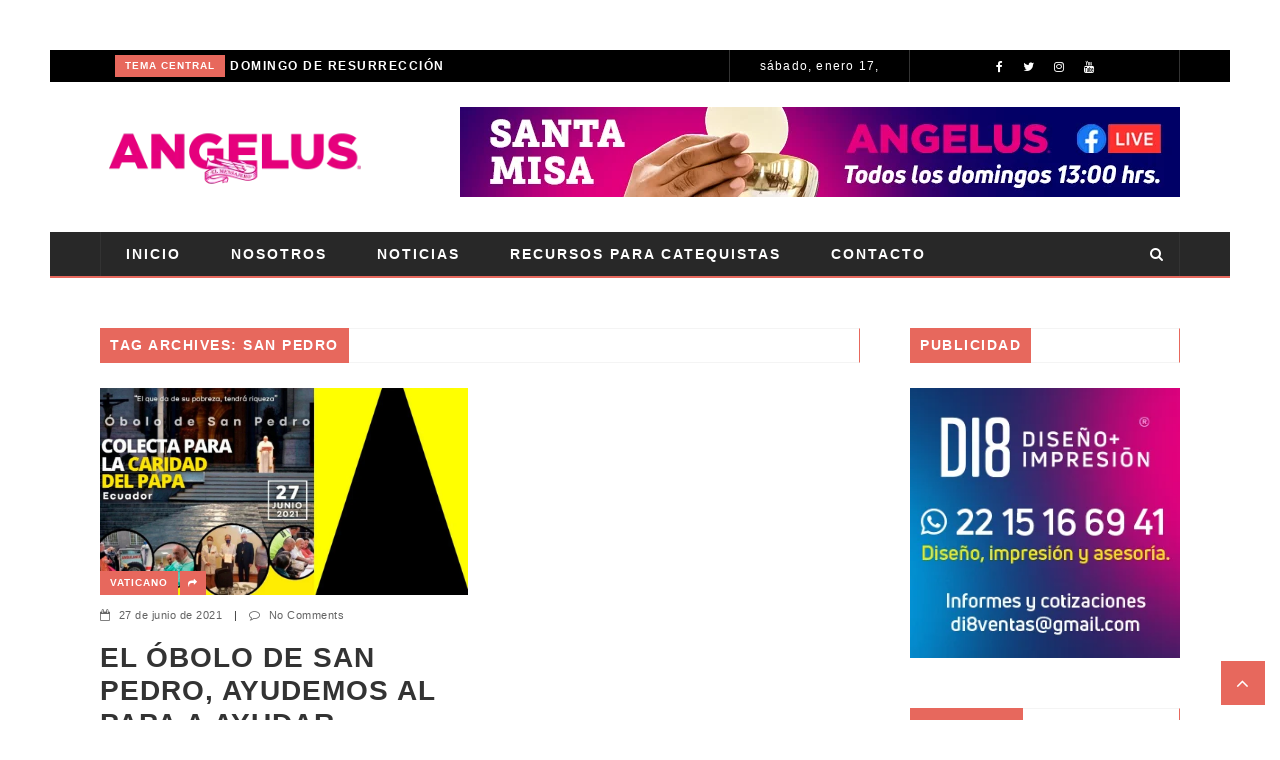

--- FILE ---
content_type: text/html; charset=UTF-8
request_url: https://angelusmensajero.com/tag/san-pedro/
body_size: 48010
content:
<!doctype html><html class="no-js" lang="es-MX"><head><script data-no-optimize="1">var litespeed_docref=sessionStorage.getItem("litespeed_docref");litespeed_docref&&(Object.defineProperty(document,"referrer",{get:function(){return litespeed_docref}}),sessionStorage.removeItem("litespeed_docref"));</script> <meta charset="UTF-8" />
<!--[if IE]><meta http-equiv="X-UA-Compatible" content="IE=Edge,chrome=1"><![endif]--><meta name="viewport" content="width=device-width, initial-scale=1"><link rel="pingback" href="https://angelusmensajero.com/xmlrpc.php" /><title>San Pedro &#8211; Angelus</title><meta name='robots' content='max-image-preview:large' /><link rel='dns-prefetch' href='//fonts.googleapis.com' /><link rel='preconnect' href='https://fonts.gstatic.com' crossorigin /><link rel="alternate" type="application/rss+xml" title="Angelus &raquo; Feed" href="https://angelusmensajero.com/feed/" /><link rel="alternate" type="application/rss+xml" title="Angelus &raquo; RSS de los comentarios" href="https://angelusmensajero.com/comments/feed/" /><link rel="alternate" type="application/rss+xml" title="Angelus &raquo; San Pedro RSS de la etiqueta" href="https://angelusmensajero.com/tag/san-pedro/feed/" /><link data-optimized="2" rel="stylesheet" href="https://angelusmensajero.com/wp-content/litespeed/css/ba74a93ac4519d3580ac8e8408705d5e.css?ver=22dab" /><style id='joinchat-button-style-inline-css' type='text/css'>.wp-block-joinchat-button{border:none!important;text-align:center}.wp-block-joinchat-button figure{display:table;margin:0 auto;padding:0}.wp-block-joinchat-button figcaption{font:normal normal 400 .6em/2em var(--wp--preset--font-family--system-font,sans-serif);margin:0;padding:0}.wp-block-joinchat-button .joinchat-button__qr{background-color:#fff;border:6px solid #25d366;border-radius:30px;box-sizing:content-box;display:block;height:200px;margin:auto;overflow:hidden;padding:10px;width:200px}.wp-block-joinchat-button .joinchat-button__qr canvas,.wp-block-joinchat-button .joinchat-button__qr img{display:block;margin:auto}.wp-block-joinchat-button .joinchat-button__link{align-items:center;background-color:#25d366;border:6px solid #25d366;border-radius:30px;display:inline-flex;flex-flow:row nowrap;justify-content:center;line-height:1.25em;margin:0 auto;text-decoration:none}.wp-block-joinchat-button .joinchat-button__link:before{background:transparent var(--joinchat-ico) no-repeat center;background-size:100%;content:"";display:block;height:1.5em;margin:-.75em .75em -.75em 0;width:1.5em}.wp-block-joinchat-button figure+.joinchat-button__link{margin-top:10px}@media (orientation:landscape)and (min-height:481px),(orientation:portrait)and (min-width:481px){.wp-block-joinchat-button.joinchat-button--qr-only figure+.joinchat-button__link{display:none}}@media (max-width:480px),(orientation:landscape)and (max-height:480px){.wp-block-joinchat-button figure{display:none}}</style><style id='classic-theme-styles-inline-css' type='text/css'>/*! This file is auto-generated */
.wp-block-button__link{color:#fff;background-color:#32373c;border-radius:9999px;box-shadow:none;text-decoration:none;padding:calc(.667em + 2px) calc(1.333em + 2px);font-size:1.125em}.wp-block-file__button{background:#32373c;color:#fff;text-decoration:none}</style><style id='global-styles-inline-css' type='text/css'>body{--wp--preset--color--black: #000000;--wp--preset--color--cyan-bluish-gray: #abb8c3;--wp--preset--color--white: #ffffff;--wp--preset--color--pale-pink: #f78da7;--wp--preset--color--vivid-red: #cf2e2e;--wp--preset--color--luminous-vivid-orange: #ff6900;--wp--preset--color--luminous-vivid-amber: #fcb900;--wp--preset--color--light-green-cyan: #7bdcb5;--wp--preset--color--vivid-green-cyan: #00d084;--wp--preset--color--pale-cyan-blue: #8ed1fc;--wp--preset--color--vivid-cyan-blue: #0693e3;--wp--preset--color--vivid-purple: #9b51e0;--wp--preset--gradient--vivid-cyan-blue-to-vivid-purple: linear-gradient(135deg,rgba(6,147,227,1) 0%,rgb(155,81,224) 100%);--wp--preset--gradient--light-green-cyan-to-vivid-green-cyan: linear-gradient(135deg,rgb(122,220,180) 0%,rgb(0,208,130) 100%);--wp--preset--gradient--luminous-vivid-amber-to-luminous-vivid-orange: linear-gradient(135deg,rgba(252,185,0,1) 0%,rgba(255,105,0,1) 100%);--wp--preset--gradient--luminous-vivid-orange-to-vivid-red: linear-gradient(135deg,rgba(255,105,0,1) 0%,rgb(207,46,46) 100%);--wp--preset--gradient--very-light-gray-to-cyan-bluish-gray: linear-gradient(135deg,rgb(238,238,238) 0%,rgb(169,184,195) 100%);--wp--preset--gradient--cool-to-warm-spectrum: linear-gradient(135deg,rgb(74,234,220) 0%,rgb(151,120,209) 20%,rgb(207,42,186) 40%,rgb(238,44,130) 60%,rgb(251,105,98) 80%,rgb(254,248,76) 100%);--wp--preset--gradient--blush-light-purple: linear-gradient(135deg,rgb(255,206,236) 0%,rgb(152,150,240) 100%);--wp--preset--gradient--blush-bordeaux: linear-gradient(135deg,rgb(254,205,165) 0%,rgb(254,45,45) 50%,rgb(107,0,62) 100%);--wp--preset--gradient--luminous-dusk: linear-gradient(135deg,rgb(255,203,112) 0%,rgb(199,81,192) 50%,rgb(65,88,208) 100%);--wp--preset--gradient--pale-ocean: linear-gradient(135deg,rgb(255,245,203) 0%,rgb(182,227,212) 50%,rgb(51,167,181) 100%);--wp--preset--gradient--electric-grass: linear-gradient(135deg,rgb(202,248,128) 0%,rgb(113,206,126) 100%);--wp--preset--gradient--midnight: linear-gradient(135deg,rgb(2,3,129) 0%,rgb(40,116,252) 100%);--wp--preset--font-size--small: 13px;--wp--preset--font-size--medium: 20px;--wp--preset--font-size--large: 36px;--wp--preset--font-size--x-large: 42px;--wp--preset--spacing--20: 0.44rem;--wp--preset--spacing--30: 0.67rem;--wp--preset--spacing--40: 1rem;--wp--preset--spacing--50: 1.5rem;--wp--preset--spacing--60: 2.25rem;--wp--preset--spacing--70: 3.38rem;--wp--preset--spacing--80: 5.06rem;--wp--preset--shadow--natural: 6px 6px 9px rgba(0, 0, 0, 0.2);--wp--preset--shadow--deep: 12px 12px 50px rgba(0, 0, 0, 0.4);--wp--preset--shadow--sharp: 6px 6px 0px rgba(0, 0, 0, 0.2);--wp--preset--shadow--outlined: 6px 6px 0px -3px rgba(255, 255, 255, 1), 6px 6px rgba(0, 0, 0, 1);--wp--preset--shadow--crisp: 6px 6px 0px rgba(0, 0, 0, 1);}:where(.is-layout-flex){gap: 0.5em;}:where(.is-layout-grid){gap: 0.5em;}body .is-layout-flow > .alignleft{float: left;margin-inline-start: 0;margin-inline-end: 2em;}body .is-layout-flow > .alignright{float: right;margin-inline-start: 2em;margin-inline-end: 0;}body .is-layout-flow > .aligncenter{margin-left: auto !important;margin-right: auto !important;}body .is-layout-constrained > .alignleft{float: left;margin-inline-start: 0;margin-inline-end: 2em;}body .is-layout-constrained > .alignright{float: right;margin-inline-start: 2em;margin-inline-end: 0;}body .is-layout-constrained > .aligncenter{margin-left: auto !important;margin-right: auto !important;}body .is-layout-constrained > :where(:not(.alignleft):not(.alignright):not(.alignfull)){max-width: var(--wp--style--global--content-size);margin-left: auto !important;margin-right: auto !important;}body .is-layout-constrained > .alignwide{max-width: var(--wp--style--global--wide-size);}body .is-layout-flex{display: flex;}body .is-layout-flex{flex-wrap: wrap;align-items: center;}body .is-layout-flex > *{margin: 0;}body .is-layout-grid{display: grid;}body .is-layout-grid > *{margin: 0;}:where(.wp-block-columns.is-layout-flex){gap: 2em;}:where(.wp-block-columns.is-layout-grid){gap: 2em;}:where(.wp-block-post-template.is-layout-flex){gap: 1.25em;}:where(.wp-block-post-template.is-layout-grid){gap: 1.25em;}.has-black-color{color: var(--wp--preset--color--black) !important;}.has-cyan-bluish-gray-color{color: var(--wp--preset--color--cyan-bluish-gray) !important;}.has-white-color{color: var(--wp--preset--color--white) !important;}.has-pale-pink-color{color: var(--wp--preset--color--pale-pink) !important;}.has-vivid-red-color{color: var(--wp--preset--color--vivid-red) !important;}.has-luminous-vivid-orange-color{color: var(--wp--preset--color--luminous-vivid-orange) !important;}.has-luminous-vivid-amber-color{color: var(--wp--preset--color--luminous-vivid-amber) !important;}.has-light-green-cyan-color{color: var(--wp--preset--color--light-green-cyan) !important;}.has-vivid-green-cyan-color{color: var(--wp--preset--color--vivid-green-cyan) !important;}.has-pale-cyan-blue-color{color: var(--wp--preset--color--pale-cyan-blue) !important;}.has-vivid-cyan-blue-color{color: var(--wp--preset--color--vivid-cyan-blue) !important;}.has-vivid-purple-color{color: var(--wp--preset--color--vivid-purple) !important;}.has-black-background-color{background-color: var(--wp--preset--color--black) !important;}.has-cyan-bluish-gray-background-color{background-color: var(--wp--preset--color--cyan-bluish-gray) !important;}.has-white-background-color{background-color: var(--wp--preset--color--white) !important;}.has-pale-pink-background-color{background-color: var(--wp--preset--color--pale-pink) !important;}.has-vivid-red-background-color{background-color: var(--wp--preset--color--vivid-red) !important;}.has-luminous-vivid-orange-background-color{background-color: var(--wp--preset--color--luminous-vivid-orange) !important;}.has-luminous-vivid-amber-background-color{background-color: var(--wp--preset--color--luminous-vivid-amber) !important;}.has-light-green-cyan-background-color{background-color: var(--wp--preset--color--light-green-cyan) !important;}.has-vivid-green-cyan-background-color{background-color: var(--wp--preset--color--vivid-green-cyan) !important;}.has-pale-cyan-blue-background-color{background-color: var(--wp--preset--color--pale-cyan-blue) !important;}.has-vivid-cyan-blue-background-color{background-color: var(--wp--preset--color--vivid-cyan-blue) !important;}.has-vivid-purple-background-color{background-color: var(--wp--preset--color--vivid-purple) !important;}.has-black-border-color{border-color: var(--wp--preset--color--black) !important;}.has-cyan-bluish-gray-border-color{border-color: var(--wp--preset--color--cyan-bluish-gray) !important;}.has-white-border-color{border-color: var(--wp--preset--color--white) !important;}.has-pale-pink-border-color{border-color: var(--wp--preset--color--pale-pink) !important;}.has-vivid-red-border-color{border-color: var(--wp--preset--color--vivid-red) !important;}.has-luminous-vivid-orange-border-color{border-color: var(--wp--preset--color--luminous-vivid-orange) !important;}.has-luminous-vivid-amber-border-color{border-color: var(--wp--preset--color--luminous-vivid-amber) !important;}.has-light-green-cyan-border-color{border-color: var(--wp--preset--color--light-green-cyan) !important;}.has-vivid-green-cyan-border-color{border-color: var(--wp--preset--color--vivid-green-cyan) !important;}.has-pale-cyan-blue-border-color{border-color: var(--wp--preset--color--pale-cyan-blue) !important;}.has-vivid-cyan-blue-border-color{border-color: var(--wp--preset--color--vivid-cyan-blue) !important;}.has-vivid-purple-border-color{border-color: var(--wp--preset--color--vivid-purple) !important;}.has-vivid-cyan-blue-to-vivid-purple-gradient-background{background: var(--wp--preset--gradient--vivid-cyan-blue-to-vivid-purple) !important;}.has-light-green-cyan-to-vivid-green-cyan-gradient-background{background: var(--wp--preset--gradient--light-green-cyan-to-vivid-green-cyan) !important;}.has-luminous-vivid-amber-to-luminous-vivid-orange-gradient-background{background: var(--wp--preset--gradient--luminous-vivid-amber-to-luminous-vivid-orange) !important;}.has-luminous-vivid-orange-to-vivid-red-gradient-background{background: var(--wp--preset--gradient--luminous-vivid-orange-to-vivid-red) !important;}.has-very-light-gray-to-cyan-bluish-gray-gradient-background{background: var(--wp--preset--gradient--very-light-gray-to-cyan-bluish-gray) !important;}.has-cool-to-warm-spectrum-gradient-background{background: var(--wp--preset--gradient--cool-to-warm-spectrum) !important;}.has-blush-light-purple-gradient-background{background: var(--wp--preset--gradient--blush-light-purple) !important;}.has-blush-bordeaux-gradient-background{background: var(--wp--preset--gradient--blush-bordeaux) !important;}.has-luminous-dusk-gradient-background{background: var(--wp--preset--gradient--luminous-dusk) !important;}.has-pale-ocean-gradient-background{background: var(--wp--preset--gradient--pale-ocean) !important;}.has-electric-grass-gradient-background{background: var(--wp--preset--gradient--electric-grass) !important;}.has-midnight-gradient-background{background: var(--wp--preset--gradient--midnight) !important;}.has-small-font-size{font-size: var(--wp--preset--font-size--small) !important;}.has-medium-font-size{font-size: var(--wp--preset--font-size--medium) !important;}.has-large-font-size{font-size: var(--wp--preset--font-size--large) !important;}.has-x-large-font-size{font-size: var(--wp--preset--font-size--x-large) !important;}
.wp-block-navigation a:where(:not(.wp-element-button)){color: inherit;}
:where(.wp-block-post-template.is-layout-flex){gap: 1.25em;}:where(.wp-block-post-template.is-layout-grid){gap: 1.25em;}
:where(.wp-block-columns.is-layout-flex){gap: 2em;}:where(.wp-block-columns.is-layout-grid){gap: 2em;}
.wp-block-pullquote{font-size: 1.5em;line-height: 1.6;}</style><style id='shared-files-inline-css' type='text/css'>.shared-files-main-elements * { font-family: "Roboto", sans-serif; }</style><link rel="preload" as="style" href="https://fonts.googleapis.com/css?family=Roboto%20Condensed:300,400,700,300italic,400italic,700italic%7CLato:100,300,400,700,900,100italic,300italic,400italic,700italic,900italic&#038;subset=latin&#038;display=swap&#038;ver=1617712412" /><noscript><link rel="stylesheet" href="https://fonts.googleapis.com/css?family=Roboto%20Condensed:300,400,700,300italic,400italic,700italic%7CLato:100,300,400,700,900,100italic,300italic,400italic,700italic,900italic&#038;subset=latin&#038;display=swap&#038;ver=1617712412" /></noscript><script type="litespeed/javascript" data-src="https://angelusmensajero.com/wp-includes/js/jquery/jquery.min.js" id="jquery-core-js"></script> <script id="shared-files-js-after" type="litespeed/javascript">jQuery(document).ready(function($){if(typeof ajaxurl==='undefined'){ajaxurl='https://angelusmensajero.com/wp-admin/admin-ajax.php'}})</script> <link rel="https://api.w.org/" href="https://angelusmensajero.com/wp-json/" /><link rel="alternate" type="application/json" href="https://angelusmensajero.com/wp-json/wp/v2/tags/521" /><link rel="EditURI" type="application/rsd+xml" title="RSD" href="https://angelusmensajero.com/xmlrpc.php?rsd" /><meta name="generator" content="WordPress 6.4.7" /><meta name="generator" content="Redux 4.4.11" /><meta name="generator" content="Powered by WPBakery Page Builder - drag and drop page builder for WordPress."/>
<!--[if lte IE 9]><link rel="stylesheet" type="text/css" href="https://angelusmensajero.com/wp-content/plugins/js_composer/assets/css/vc_lte_ie9.min.css" media="screen"><![endif]--><link rel="icon" href="https://angelusmensajero.com/wp-content/uploads/2020/08/cropped-isotipo_angelus_favicon-32x32.png" sizes="32x32" /><link rel="icon" href="https://angelusmensajero.com/wp-content/uploads/2020/08/cropped-isotipo_angelus_favicon-192x192.png" sizes="192x192" /><link rel="apple-touch-icon" href="https://angelusmensajero.com/wp-content/uploads/2020/08/cropped-isotipo_angelus_favicon-180x180.png" /><meta name="msapplication-TileImage" content="https://angelusmensajero.com/wp-content/uploads/2020/08/cropped-isotipo_angelus_favicon-270x270.png" />
<noscript><style type="text/css">.wpb_animate_when_almost_visible { opacity: 1; }</style></noscript></head><body class="archive tag tag-san-pedro tag-521 flownews-boxed flownews-layout-default wpb-js-composer js-comp-ver-5.7 vc_responsive"><div id="flownews-outer-wrap" ><header class="flownews-header-wrap flownews-menu-left flownews-menu-style1"><div class="flownews-header-wrap-container header-desktop"><div class="flownews-header-top"><div class="flownews-wrap-container"><div class="flownews-ticker col-sm-7"><script type="litespeed/javascript">jQuery(document).ready(function($){$('.flownews-top-news-ticker').owlCarousel({loop:!0,margin:0,nav:!0,lazyLoad:!1,dots:!1,autoplay:!0,smartSpeed:2000,navText:['<i class="flownewsicon fa-angle-left"></i>','<i class="flownewsicon fa-angle-right"></i>'],autoplayTimeout:3000,responsive:{0:{items:1}}})})</script><div class="flownews-top-news-ticker"><div class="news-ticker-item"><div class="news-ticker-item-category"><a href="https://angelusmensajero.com/category/tema-central/" title="View all posts in TEMA CENTRAL">TEMA CENTRAL</a></div><div class="news-ticker-item-title"><a href="https://angelusmensajero.com/domingo-de-resurreccion/">DOMINGO DE RESURRECCIÓN</a></div></div><div class="news-ticker-item"><div class="news-ticker-item-category"><a href="https://angelusmensajero.com/category/noticias/" title="View all posts in NOTICIAS">NOTICIAS</a></div><div class="news-ticker-item-title"><a href="https://angelusmensajero.com/procesion-del-silencio-la-merced/">Procesión del Silencio, La Merced</a></div></div><div class="news-ticker-item"><div class="news-ticker-item-category"><a href="https://angelusmensajero.com/category/vaticano/" title="View all posts in VATICANO">VATICANO</a></div><div class="news-ticker-item-title"><a href="https://angelusmensajero.com/resucito-aleluya-recuerda-y-camina/">¡RESUCITÓ! ¡ALELUYA! ¡Recuerda y camina!</a></div></div><div class="news-ticker-item"><div class="news-ticker-item-category"><a href="https://angelusmensajero.com/category/salud/" title="View all posts in SALUD">SALUD</a></div><div class="news-ticker-item-title"><a href="https://angelusmensajero.com/no-te-enfermes-en-epoca-de-calor/">¡NO TE ENFERMES EN ÉPOCA DE CALOR!</a></div></div><div class="news-ticker-item"><div class="news-ticker-item-category"><a href="https://angelusmensajero.com/category/cultura/" title="View all posts in CULTURA">CULTURA</a></div><div class="news-ticker-item-title"><a href="https://angelusmensajero.com/xxxi-procesion-de-viernes-santo-en-puebla/">XXXI Procesión de Viernes Santo en Puebla</a></div></div><div class="news-ticker-item"><div class="news-ticker-item-category"><a href="https://angelusmensajero.com/category/noticias/" title="View all posts in NOTICIAS">NOTICIAS</a></div><div class="news-ticker-item-title"><a href="https://angelusmensajero.com/nuevos-canonigos-de-catedral/">Nuevos Canónigos de Catedral</a></div></div><div class="news-ticker-item"><div class="news-ticker-item-category"><a href="https://angelusmensajero.com/category/sin-categoria/" title="View all posts in ACTUALIDAD TEOLÓGICA Y PASTORAL">ACTUALIDAD TEOLÓGICA Y PASTORAL</a></div><div class="news-ticker-item-title"><a href="https://angelusmensajero.com/video-del-papa-abril-23/">Video del Papa Abril 23</a></div></div><div class="news-ticker-item"><div class="news-ticker-item-category"><a href="https://angelusmensajero.com/category/vaticano/" title="View all posts in VATICANO">VATICANO</a></div><div class="news-ticker-item-title"><a href="https://angelusmensajero.com/el-papa-francisco-la-cruz-nos-hace-hermanos/">El Papa Francisco: La cruz nos hace hermanos</a></div></div><div class="news-ticker-item"><div class="news-ticker-item-category"><a href="https://angelusmensajero.com/category/familia-y-vida/" title="View all posts in FAMILIA Y VIDA">FAMILIA Y VIDA</a></div><div class="news-ticker-item-title"><a href="https://angelusmensajero.com/pascua-en-familia/">Pascua en familia</a></div></div><div class="news-ticker-item"><div class="news-ticker-item-category"><a href="https://angelusmensajero.com/category/sin-categoria/" title="View all posts in ACTUALIDAD TEOLÓGICA Y PASTORAL">ACTUALIDAD TEOLÓGICA Y PASTORAL</a></div><div class="news-ticker-item-title"><a href="https://angelusmensajero.com/pelicula-purgatorio/">Película &#8220;Purgatorio&#8221;</a></div></div><div class="news-ticker-item"><div class="news-ticker-item-category"><a href="https://angelusmensajero.com/category/noticias/" title="View all posts in NOTICIAS">NOTICIAS</a></div><div class="news-ticker-item-title"><a href="https://angelusmensajero.com/la-procesion-de-viernes-santo-en-puebla-la-mas-grande-del-pais-y-de-america-latina/">La Procesión de Viernes Santo en Puebla, la más grande del país y de América Latina</a></div></div><div class="news-ticker-item"><div class="news-ticker-item-category"><a href="https://angelusmensajero.com/category/cultura/" title="View all posts in CULTURA">CULTURA</a></div><div class="news-ticker-item-title"><a href="https://angelusmensajero.com/preparando-retablo-de-flor-para-puerta-del-perdon/">Preparando retablo de flor para puerta del perdón</a></div></div><div class="news-ticker-item"><div class="news-ticker-item-category"><a href="https://angelusmensajero.com/category/noticias/" title="View all posts in NOTICIAS">NOTICIAS</a></div><div class="news-ticker-item-title"><a href="https://angelusmensajero.com/xv-anos-de-la-parroquia-de-san-baltazar-tetela/">XV años de la parroquia de San Baltazar Tetela</a></div></div><div class="news-ticker-item"><div class="news-ticker-item-category"><a href="https://angelusmensajero.com/category/noticias/" title="View all posts in NOTICIAS">NOTICIAS</a></div><div class="news-ticker-item-title"><a href="https://angelusmensajero.com/iii-reunion-general-de-coordinacion-pastoral/">III Reunión General de Coordinación Pastoral</a></div></div><div class="news-ticker-item"><div class="news-ticker-item-category"><a href="https://angelusmensajero.com/category/cultura/" title="View all posts in CULTURA">CULTURA</a></div><div class="news-ticker-item-title"><a href="https://angelusmensajero.com/mas-de-100-mil-personas-esperan-en-la-procesion-de-viernes-santo/">Más de 100 mil personas esperan en la Procesión de Viernes Santo</a></div></div><div class="news-ticker-item"><div class="news-ticker-item-category"><a href="https://angelusmensajero.com/category/cuidado-de-la-creacion/" title="View all posts in CUIDADO DE LA CREACIÓN">CUIDADO DE LA CREACIÓN</a></div><div class="news-ticker-item-title"><a href="https://angelusmensajero.com/via-crucis-por-el-cuidado-de-la-creacion/">Vía crucis por el cuidado de la Creación</a></div></div><div class="news-ticker-item"><div class="news-ticker-item-category"><a href="https://angelusmensajero.com/category/valores/" title="View all posts in VALORES">VALORES</a></div><div class="news-ticker-item-title"><a href="https://angelusmensajero.com/video-del-papa-marzo/">Video del Papa Marzo</a></div></div><div class="news-ticker-item"><div class="news-ticker-item-category"><a href="https://angelusmensajero.com/category/vaticano/" title="View all posts in VATICANO">VATICANO</a></div><div class="news-ticker-item-title"><a href="https://angelusmensajero.com/adoracion-eucaristica-en-la-plaza-de-san-pedro/">Adoración Eucarística en la plaza de San Pedro</a></div></div><div class="news-ticker-item"><div class="news-ticker-item-category"><a href="https://angelusmensajero.com/category/familia-y-vida/" title="View all posts in FAMILIA Y VIDA">FAMILIA Y VIDA</a></div><div class="news-ticker-item-title"><a href="https://angelusmensajero.com/familia-resguarda-la-vida/">FAMILIA: RESGUARDA LA VIDA</a></div></div><div class="news-ticker-item"><div class="news-ticker-item-category"><a href="https://angelusmensajero.com/category/sin-categoria/" title="View all posts in ACTUALIDAD TEOLÓGICA Y PASTORAL">ACTUALIDAD TEOLÓGICA Y PASTORAL</a></div><div class="news-ticker-item-title"><a href="https://angelusmensajero.com/papa-reza-por-viaje-a-africa/">PAPA REZA POR VIAJE A ÁFRICA</a></div></div><div class="news-ticker-item"><div class="news-ticker-item-category"><a href="https://angelusmensajero.com/category/sin-categoria/" title="View all posts in ACTUALIDAD TEOLÓGICA Y PASTORAL">ACTUALIDAD TEOLÓGICA Y PASTORAL</a></div><div class="news-ticker-item-title"><a href="https://angelusmensajero.com/segundo-video-de-oracion-del-santo-padre/">SEGUNDO VIDEO DE ORACIÓN DEL SANTO PADRE</a></div></div><div class="news-ticker-item"><div class="news-ticker-item-category"><a href="https://angelusmensajero.com/category/tema-central/" title="View all posts in TEMA CENTRAL">TEMA CENTRAL</a></div><div class="news-ticker-item-title"><a href="https://angelusmensajero.com/la-virgen-de-las-candelas/">LA VIRGEN DE LAS CANDELAS</a></div></div><div class="news-ticker-item"><div class="news-ticker-item-category"><a href="https://angelusmensajero.com/category/familia-y-vida/" title="View all posts in FAMILIA Y VIDA">FAMILIA Y VIDA</a></div><div class="news-ticker-item-title"><a href="https://angelusmensajero.com/que-tanto-sabemos-de-la-vida-consagrada/">¿Qué tanto sabemos de la vida consagrada?</a></div></div><div class="news-ticker-item"><div class="news-ticker-item-category"><a href="https://angelusmensajero.com/category/noticias/" title="View all posts in NOTICIAS">NOTICIAS</a></div><div class="news-ticker-item-title"><a href="https://angelusmensajero.com/unidad-de-los-cristianos-en-mexico/">Unidad de los Cristianos en México</a></div></div><div class="news-ticker-item"><div class="news-ticker-item-category"><a href="https://angelusmensajero.com/category/fechorias/" title="View all posts in RECURSOS PARA CATEQUISTAS">RECURSOS PARA CATEQUISTAS</a></div><div class="news-ticker-item-title"><a href="https://angelusmensajero.com/educar-con-fraternidad-intencion-de-oracion-del-papa-en-enero/">&#8220;Educar con fraternidad&#8221;. Intención de oración del Papa en enero</a></div></div><div class="news-ticker-item"><div class="news-ticker-item-category"><a href="https://angelusmensajero.com/category/vaticano/" title="View all posts in VATICANO">VATICANO</a></div><div class="news-ticker-item-title"><a href="https://angelusmensajero.com/semana-de-oracion-alegremonos-de-lo-que-podemos/">Semana de Oración: &#8220;Alegrémonos de lo que podemos&#8221;</a></div></div><div class="news-ticker-item"><div class="news-ticker-item-category"><a href="https://angelusmensajero.com/category/sin-categoria/" title="View all posts in ACTUALIDAD TEOLÓGICA Y PASTORAL">ACTUALIDAD TEOLÓGICA Y PASTORAL</a></div><div class="news-ticker-item-title"><a href="https://angelusmensajero.com/el-cuarto-domingo-de-la-palabra-de-dios/">El cuarto domingo de la Palabra de Dios</a></div></div><div class="news-ticker-item"><div class="news-ticker-item-category"><a href="https://angelusmensajero.com/category/familia-y-vida/" title="View all posts in FAMILIA Y VIDA">FAMILIA Y VIDA</a></div><div class="news-ticker-item-title"><a href="https://angelusmensajero.com/unidad-entre-cristianos-unidad-en-las-familias/">Unidad entre cristianos, unidad en las familias</a></div></div><div class="news-ticker-item"><div class="news-ticker-item-category"><a href="https://angelusmensajero.com/category/familia-y-vida/" title="View all posts in FAMILIA Y VIDA">FAMILIA Y VIDA</a></div><div class="news-ticker-item-title"><a href="https://angelusmensajero.com/la-epifania/">La Epifanía</a></div></div><div class="news-ticker-item"><div class="news-ticker-item-category"><a href="https://angelusmensajero.com/category/sin-categoria/" title="View all posts in ACTUALIDAD TEOLÓGICA Y PASTORAL">ACTUALIDAD TEOLÓGICA Y PASTORAL</a></div><div class="news-ticker-item-title"><a href="https://angelusmensajero.com/el-mundo-necesita-voluntarios-comprometidos-por-el-bien-comun/">El mundo necesita voluntarios comprometidos por el bien común</a></div></div><div class="news-ticker-item"><div class="news-ticker-item-category"><a href="https://angelusmensajero.com/category/familia-y-vida/" title="View all posts in FAMILIA Y VIDA">FAMILIA Y VIDA</a></div><div class="news-ticker-item-title"><a href="https://angelusmensajero.com/una-navidad-muy-especial-en-familia/">Una Navidad muy especial en familia</a></div></div><div class="news-ticker-item"><div class="news-ticker-item-category"><a href="https://angelusmensajero.com/category/sin-categoria/" title="View all posts in ACTUALIDAD TEOLÓGICA Y PASTORAL">ACTUALIDAD TEOLÓGICA Y PASTORAL</a></div><div class="news-ticker-item-title"><a href="https://angelusmensajero.com/no-canceles-el-dialogo-con-el-espiritu-santo/">No canceles el diálogo con el Espíritu Santo</a></div></div><div class="news-ticker-item"><div class="news-ticker-item-category"><a href="https://angelusmensajero.com/category/vaticano/" title="View all posts in VATICANO">VATICANO</a></div><div class="news-ticker-item-title"><a href="https://angelusmensajero.com/las-celebraciones-del-papa-francisco-para-el-tiempo-de-navidad/">Las celebraciones del Papa Francisco para el tiempo de Navidad</a></div></div><div class="news-ticker-item"><div class="news-ticker-item-category"><a href="https://angelusmensajero.com/category/noticias/" title="View all posts in NOTICIAS">NOTICIAS</a></div><div class="news-ticker-item-title"><a href="https://angelusmensajero.com/retiro-eco-espiritual/">RETIRO ECO ESPIRITUAL</a></div></div><div class="news-ticker-item"><div class="news-ticker-item-category"><a href="https://angelusmensajero.com/category/noticias/" title="View all posts in NOTICIAS">NOTICIAS</a></div><div class="news-ticker-item-title"><a href="https://angelusmensajero.com/tercer-feria-de-los-carismas-en-quecholac/">TERCER FERIA DE LOS CARISMAS EN QUECHOLAC</a></div></div><div class="news-ticker-item"><div class="news-ticker-item-category"><a href="https://angelusmensajero.com/category/comunicados/" title="View all posts in COMUNICADOS">COMUNICADOS</a></div><div class="news-ticker-item-title"><a href="https://angelusmensajero.com/reconocimiento-a-los-trabajos-por-la-vida-democratica/">RECONOCIMIENTO A LOS TRABAJOS POR LA VIDA DEMOCRÁTICA</a></div></div><div class="news-ticker-item"><div class="news-ticker-item-category"><a href="https://angelusmensajero.com/category/cuidado-de-la-creacion/" title="View all posts in CUIDADO DE LA CREACIÓN">CUIDADO DE LA CREACIÓN</a></div><div class="news-ticker-item-title"><a href="https://angelusmensajero.com/la-proteccion-de-la-casa-comun-pasa-por-la-educacion/">La protección de la casa común pasa por la educación</a></div></div><div class="news-ticker-item"><div class="news-ticker-item-category"><a href="https://angelusmensajero.com/category/tema-central/" title="View all posts in TEMA CENTRAL">TEMA CENTRAL</a></div><div class="news-ticker-item-title"><a href="https://angelusmensajero.com/video-del-papa-un-nino-abandonado-es-culpa-nuestra/">Video del Papa: “Un niño abandonado es culpa nuestra”</a></div></div><div class="news-ticker-item"><div class="news-ticker-item-category"><a href="https://angelusmensajero.com/category/familia-y-vida/" title="View all posts in FAMILIA Y VIDA">FAMILIA Y VIDA</a></div><div class="news-ticker-item-title"><a href="https://angelusmensajero.com/la-santidad-es-posible-en-nuestros-dia/">La santidad es posible en nuestros días</a></div></div><div class="news-ticker-item"><div class="news-ticker-item-category"><a href="https://angelusmensajero.com/category/valores/" title="View all posts in VALORES">VALORES</a></div><div class="news-ticker-item-title"><a href="https://angelusmensajero.com/celebremos-el-mes-del-rosario-en-familia/">Celebremos el mes del Rosario en familia</a></div></div><div class="news-ticker-item"><div class="news-ticker-item-category"><a href="https://angelusmensajero.com/category/familia-y-vida/" title="View all posts in FAMILIA Y VIDA">FAMILIA Y VIDA</a></div><div class="news-ticker-item-title"><a href="https://angelusmensajero.com/educar-en-el-autocontrol/">EDUCAR EN EL AUTOCONTROL</a></div></div><div class="news-ticker-item"><div class="news-ticker-item-category"><a href="https://angelusmensajero.com/category/tema-central/" title="View all posts in TEMA CENTRAL">TEMA CENTRAL</a></div><div class="news-ticker-item-title"><a href="https://angelusmensajero.com/el-papa-acudira-al-coliseo-para-rezar-por-la-paz/">El Papa acudirá al Coliseo para rezar por la paz</a></div></div><div class="news-ticker-item"><div class="news-ticker-item-category"><a href="https://angelusmensajero.com/category/noticias/" title="View all posts in NOTICIAS">NOTICIAS</a></div><div class="news-ticker-item-title"><a href="https://angelusmensajero.com/la-iglesia-de-mexico-pide-al-gobierno-replantear-la-politica-migratoria/">La Iglesia de México pide al gobierno replantear la política migratoria</a></div></div><div class="news-ticker-item"><div class="news-ticker-item-category"><a href="https://angelusmensajero.com/category/vaticano/" title="View all posts in VATICANO">VATICANO</a></div><div class="news-ticker-item-title"><a href="https://angelusmensajero.com/vaticano-y-comite-olimpico-internacional-exhortan-a-elegir-el-camino-de-la-paz/">Vaticano y Comité Olímpico Internacional exhortan a elegir el camino de la paz</a></div></div><div class="news-ticker-item"><div class="news-ticker-item-category"><a href="https://angelusmensajero.com/category/reflexion-dominical/" title="View all posts in REFLEXIÓN DOMINICAL">REFLEXIÓN DOMINICAL</a></div><div class="news-ticker-item-title"><a href="https://angelusmensajero.com/tu-recibiste-bienes-y-lazaro-males-ahora-el-es-consolado/">“TÚ RECIBISTE BIENES, Y LÁZARO MALES, AHORA Él ES CONSOLADO”</a></div></div><div class="news-ticker-item"><div class="news-ticker-item-category"><a href="https://angelusmensajero.com/category/familia-y-vida/" title="View all posts in FAMILIA Y VIDA">FAMILIA Y VIDA</a></div><div class="news-ticker-item-title"><a href="https://angelusmensajero.com/plan-familiar-de-emergencias/">PLAN FAMILIAR DE EMERGENCIAS</a></div></div><div class="news-ticker-item"><div class="news-ticker-item-category"><a href="https://angelusmensajero.com/category/noticias/" title="View all posts in NOTICIAS">NOTICIAS</a></div><div class="news-ticker-item-title"><a href="https://angelusmensajero.com/150-anos-de-la-congregacion-de-hermanas-josefinas/">150 años de la Congregación de Hermanas Josefinas</a></div></div><div class="news-ticker-item"><div class="news-ticker-item-category"><a href="https://angelusmensajero.com/category/tema-central/" title="View all posts in TEMA CENTRAL">TEMA CENTRAL</a></div><div class="news-ticker-item-title"><a href="https://angelusmensajero.com/mensaje108a-jornada-mundial-del-migrante-y-del-refugiado-2022/">MENSAJE108ª JORNADA MUNDIAL DEL MIGRANTE Y DEL REFUGIADO 2022</a></div></div><div class="news-ticker-item"><div class="news-ticker-item-category"><a href="https://angelusmensajero.com/category/sin-categoria/" title="View all posts in ACTUALIDAD TEOLÓGICA Y PASTORAL">ACTUALIDAD TEOLÓGICA Y PASTORAL</a></div><div class="news-ticker-item-title"><a href="https://angelusmensajero.com/108a-jornada-mundial-del-migrante-y-del-refugiado-25-de-septiembre/">108ª Jornada Mundial del Migrante y del Refugiado 25 de septiembre</a></div></div><div class="news-ticker-item"><div class="news-ticker-item-category"><a href="https://angelusmensajero.com/category/sin-categoria/" title="View all posts in ACTUALIDAD TEOLÓGICA Y PASTORAL">ACTUALIDAD TEOLÓGICA Y PASTORAL</a></div><div class="news-ticker-item-title"><a href="https://angelusmensajero.com/concurso-para-la-composicion-del-himno-del-jubileo-2025/">Concurso para la composición del Himno del Jubileo 2025</a></div></div><div class="news-ticker-item"><div class="news-ticker-item-category"><a href="https://angelusmensajero.com/category/vaticano/" title="View all posts in VATICANO">VATICANO</a></div><div class="news-ticker-item-title"><a href="https://angelusmensajero.com/el-papa-francisco-en-asis/">El Papa Francisco en Asís</a></div></div><div class="news-ticker-item"><div class="news-ticker-item-category"><a href="https://angelusmensajero.com/category/tema-central/" title="View all posts in TEMA CENTRAL">TEMA CENTRAL</a></div><div class="news-ticker-item-title"><a href="https://angelusmensajero.com/papa-francisco-llega-a-canada-por-la-reconciliacion/">Papa Francisco llega a Canadá por la reconciliación</a></div></div><div class="news-ticker-item"><div class="news-ticker-item-category"><a href="https://angelusmensajero.com/category/tema-central/" title="View all posts in TEMA CENTRAL">TEMA CENTRAL</a></div><div class="news-ticker-item-title"><a href="https://angelusmensajero.com/chiles-en-nogada-tradicion-poblana/">CHILES EN NOGADA: TRADICIÓN POBLANA</a></div></div><div class="news-ticker-item"><div class="news-ticker-item-category"><a href="https://angelusmensajero.com/category/noticias/" title="View all posts in NOTICIAS">NOTICIAS</a></div><div class="news-ticker-item-title"><a href="https://angelusmensajero.com/puebla-se-une-a-jornada-por-la-paz/">PUEBLA SE UNE A JORNADA POR LA PAZ</a></div></div><div class="news-ticker-item"><div class="news-ticker-item-category"><a href="https://angelusmensajero.com/category/comunicados/" title="View all posts in COMUNICADOS">COMUNICADOS</a></div><div class="news-ticker-item-title"><a href="https://angelusmensajero.com/mensaje-por-la-paz/">MENSAJE POR LA PAZ</a></div></div><div class="news-ticker-item"><div class="news-ticker-item-category"><a href="https://angelusmensajero.com/category/vaticano/" title="View all posts in VATICANO">VATICANO</a></div><div class="news-ticker-item-title"><a href="https://angelusmensajero.com/viaje-del-papa-francisco-a-canada/">Viaje del Papa Francisco a Canadá</a></div></div><div class="news-ticker-item"><div class="news-ticker-item-category"><a href="https://angelusmensajero.com/category/sin-categoria/" title="View all posts in ACTUALIDAD TEOLÓGICA Y PASTORAL">ACTUALIDAD TEOLÓGICA Y PASTORAL</a></div><div class="news-ticker-item-title"><a href="https://angelusmensajero.com/material-para-celebrar-la-ii-jornada-mundial-de-ancianos-2022/">Material para celebrar la II Jornada Mundial de Ancianos 2022</a></div></div><div class="news-ticker-item"><div class="news-ticker-item-category"><a href="https://angelusmensajero.com/category/noticias/" title="View all posts in NOTICIAS">NOTICIAS</a></div><div class="news-ticker-item-title"><a href="https://angelusmensajero.com/video-del-papa-francisco-para-la-108a-jornada-mundial-del-migrante-y-del-refugiado/">108ª Jornada Mundial del Migrante y del Refugiado</a></div></div><div class="news-ticker-item"><div class="news-ticker-item-category"><a href="https://angelusmensajero.com/category/vaticano/" title="View all posts in VATICANO">VATICANO</a></div><div class="news-ticker-item-title"><a href="https://angelusmensajero.com/sed-autenticos-en-un-libro-la-comunicacion-al-estilo-del-papa-francisco/">&#8220;¡Sed auténticos!&#8221;, en un libro la comunicación al estilo del Papa Francisco</a></div></div><div class="news-ticker-item"><div class="news-ticker-item-category"><a href="https://angelusmensajero.com/category/tema-central/" title="View all posts in TEMA CENTRAL">TEMA CENTRAL</a></div><div class="news-ticker-item-title"><a href="https://angelusmensajero.com/africa-y-america-latina-son-los-contextos-mas-peligrosos-para-las-labores-pastorales/">África y América Latina son los contextos más peligrosos para las labores pastorales</a></div></div><div class="news-ticker-item"><div class="news-ticker-item-category"><a href="https://angelusmensajero.com/category/noticias/" title="View all posts in NOTICIAS">NOTICIAS</a></div><div class="news-ticker-item-title"><a href="https://angelusmensajero.com/corpus-christi-el-papa-no-celebrara-la-misa-y-la-procesion/">Corpus Christi. El Papa no celebrará la Misa y la Procesión</a></div></div><div class="news-ticker-item"><div class="news-ticker-item-category"><a href="https://angelusmensajero.com/category/vaticano/" title="View all posts in VATICANO">VATICANO</a></div><div class="news-ticker-item-title"><a href="https://angelusmensajero.com/mensaje-del-papa-para-la-vi-jornada-mundial-de-los-pobres/">Mensaje del Papa para la VI Jornada Mundial de los Pobres</a></div></div><div class="news-ticker-item"><div class="news-ticker-item-category"><a href="https://angelusmensajero.com/category/noticias/" title="View all posts in NOTICIAS">NOTICIAS</a></div><div class="news-ticker-item-title"><a href="https://angelusmensajero.com/nuevo-parroco-en-tlaxcalancingo/">Nuevo párroco en Tlaxcalancingo</a></div></div><div class="news-ticker-item"><div class="news-ticker-item-category"><a href="https://angelusmensajero.com/category/familia-y-vida/" title="View all posts in FAMILIA Y VIDA">FAMILIA Y VIDA</a></div><div class="news-ticker-item-title"><a href="https://angelusmensajero.com/x-encuentro-mundial-de-las-familias-2/">X Encuentro Mundial de las Familias</a></div></div><div class="news-ticker-item"><div class="news-ticker-item-category"><a href="https://angelusmensajero.com/category/tema-central/" title="View all posts in TEMA CENTRAL">TEMA CENTRAL</a></div><div class="news-ticker-item-title"><a href="https://angelusmensajero.com/sinodo-2021-2023/">SÍNODO 2021 &#8211; 2023</a></div></div><div class="news-ticker-item"><div class="news-ticker-item-category"><a href="https://angelusmensajero.com/category/comunicados/" title="View all posts in COMUNICADOS">COMUNICADOS</a></div><div class="news-ticker-item-title"><a href="https://angelusmensajero.com/nadie-tiene-derecho-de-atentar-contra-la-vida-del-hermano/">Nadie tiene derecho de atentar contra la vida del hermano</a></div></div><div class="news-ticker-item"><div class="news-ticker-item-category"><a href="https://angelusmensajero.com/category/eco-tip/" title="View all posts in ECO TIP">ECO TIP</a></div><div class="news-ticker-item-title"><a href="https://angelusmensajero.com/un-planeta-a-cuidar/">Un Planeta a cuidar</a></div></div><div class="news-ticker-item"><div class="news-ticker-item-category"><a href="https://angelusmensajero.com/category/vaticano/" title="View all posts in VATICANO">VATICANO</a></div><div class="news-ticker-item-title"><a href="https://angelusmensajero.com/papa-francisco-presidira-el-rosario-por-la-paz/">Papa Francisco presidirá el Rosario por la Paz</a></div></div><div class="news-ticker-item"><div class="news-ticker-item-category"><a href="https://angelusmensajero.com/category/noticias/" title="View all posts in NOTICIAS">NOTICIAS</a></div><div class="news-ticker-item-title"><a href="https://angelusmensajero.com/semana-laudato-si-2022/">Semana Laudato si’ 2022</a></div></div><div class="news-ticker-item"><div class="news-ticker-item-category"><a href="https://angelusmensajero.com/category/vaticano/" title="View all posts in VATICANO">VATICANO</a></div><div class="news-ticker-item-title"><a href="https://angelusmensajero.com/jornada-mundial-de-oracion-y-reflexion-contra-la-trata-de-personas/">Jornada Mundial de Oración y Reflexión contra la Trata de Personas</a></div></div><div class="news-ticker-item"><div class="news-ticker-item-category"><a href="https://angelusmensajero.com/category/tema-central/" title="View all posts in TEMA CENTRAL">TEMA CENTRAL</a></div><div class="news-ticker-item-title"><a href="https://angelusmensajero.com/san-antonio-abad/">San Antonio Abad</a></div></div><div class="news-ticker-item"><div class="news-ticker-item-category"><a href="https://angelusmensajero.com/category/noticias/" title="View all posts in NOTICIAS">NOTICIAS</a></div><div class="news-ticker-item-title"><a href="https://angelusmensajero.com/semana-de-oracion-por-la-unidad-de-los-cristianos-2022-en-mexico/">Semana de Oración por la Unidad de los cristianos 2022 en México</a></div></div><div class="news-ticker-item"><div class="news-ticker-item-category"><a href="https://angelusmensajero.com/category/vaticano/" title="View all posts in VATICANO">VATICANO</a></div><div class="news-ticker-item-title"><a href="https://angelusmensajero.com/semana-de-oracion-por-la-unidad-de-los-cristianos/">Semana de Oración por la Unidad de los Cristianos</a></div></div><div class="news-ticker-item"><div class="news-ticker-item-category"><a href="https://angelusmensajero.com/category/cuidado-de-la-creacion/" title="View all posts in CUIDADO DE LA CREACIÓN">CUIDADO DE LA CREACIÓN</a></div><div class="news-ticker-item-title"><a href="https://angelusmensajero.com/no-al-plastico-de-un-solo-uso-sugerencias-del-papa-para-salvar-el-ambiente/">No al plástico de un solo uso: sugerencias del Papa para salvar el ambiente</a></div></div><div class="news-ticker-item"><div class="news-ticker-item-category"><a href="https://angelusmensajero.com/category/tema-central/" title="View all posts in TEMA CENTRAL">TEMA CENTRAL</a></div><div class="news-ticker-item-title"><a href="https://angelusmensajero.com/el-tiempo-que-no-es-ordinario/">EL TIEMPO QUE NO ES ORDINARIO</a></div></div><div class="news-ticker-item"><div class="news-ticker-item-category"><a href="https://angelusmensajero.com/category/vaticano/" title="View all posts in VATICANO">VATICANO</a></div><div class="news-ticker-item-title"><a href="https://angelusmensajero.com/consecuencias-sanitarias-economicas-y-sociales-de-la-pandemia/">Consecuencias sanitarias, económicas y sociales de la pandemia</a></div></div><div class="news-ticker-item"><div class="news-ticker-item-category"><a href="https://angelusmensajero.com/category/noticias/" title="View all posts in NOTICIAS">NOTICIAS</a></div><div class="news-ticker-item-title"><a href="https://angelusmensajero.com/fiesta-de-la-sagrada-familia/">Fiesta de la Sagrada Familia</a></div></div><div class="news-ticker-item"><div class="news-ticker-item-category"><a href="https://angelusmensajero.com/category/tema-central/" title="View all posts in TEMA CENTRAL">TEMA CENTRAL</a></div><div class="news-ticker-item-title"><a href="https://angelusmensajero.com/jornada-de-la-paz-2022/">Jornada de la Paz 2022</a></div></div><div class="news-ticker-item"><div class="news-ticker-item-category"><a href="https://angelusmensajero.com/category/vaticano/" title="View all posts in VATICANO">VATICANO</a></div><div class="news-ticker-item-title"><a href="https://angelusmensajero.com/los-santos-inocentes/">Los Santos Inocentes</a></div></div><div class="news-ticker-item"><div class="news-ticker-item-category"><a href="https://angelusmensajero.com/category/familia-y-vida/" title="View all posts in FAMILIA Y VIDA">FAMILIA Y VIDA</a></div><div class="news-ticker-item-title"><a href="https://angelusmensajero.com/reflexion-del-evangelio-del-domingo-i-de-adviento-lc-21-25-28-34-36/">Reflexión del Evangelio del domingo I de Adviento. Lc 21, 25-28. 34-36</a></div></div><div class="news-ticker-item"><div class="news-ticker-item-category"><a href="https://angelusmensajero.com/category/familia-y-vida/" title="View all posts in FAMILIA Y VIDA">FAMILIA Y VIDA</a></div><div class="news-ticker-item-title"><a href="https://angelusmensajero.com/se-nos-acaba-el-ano-liturgico-y-es-tiempo-de-cerrar-ciclos/">Se nos acaba el año litúrgico y es tiempo de cerrar ciclos</a></div></div><div class="news-ticker-item"><div class="news-ticker-item-category"><a href="https://angelusmensajero.com/category/familia-y-vida/" title="View all posts in FAMILIA Y VIDA">FAMILIA Y VIDA</a></div><div class="news-ticker-item-title"><a href="https://angelusmensajero.com/los-pobres-nos-necesitan-ayudemos-en-familia/">Los pobres nos necesitan, ayudemos en familia</a></div></div><div class="news-ticker-item"><div class="news-ticker-item-category"><a href="https://angelusmensajero.com/category/reflexion-dominical/" title="View all posts in REFLEXIÓN DOMINICAL">REFLEXIÓN DOMINICAL</a></div><div class="news-ticker-item-title"><a href="https://angelusmensajero.com/reflexion-del-evangelio-del-domingo-xxxii-del-tiempo-ordinario-mc-12-38-44/">Reflexión del Evangelio del Domingo XXXII del Tiempo Ordinario Mc 12, 38-44</a></div></div><div class="news-ticker-item"><div class="news-ticker-item-category"><a href="https://angelusmensajero.com/category/reflexion-dominical/" title="View all posts in REFLEXIÓN DOMINICAL">REFLEXIÓN DOMINICAL</a></div><div class="news-ticker-item-title"><a href="https://angelusmensajero.com/reflexion-del-evangelio-del-domingo-xxxi-del-tiempo-ordinario-mc-12-28b-34/">Reflexión del Evangelio del domingo XXXI del Tiempo Ordinario Mc 12, 28b-34</a></div></div><div class="news-ticker-item"><div class="news-ticker-item-category"><a href="https://angelusmensajero.com/category/familia-y-vida/" title="View all posts in FAMILIA Y VIDA">FAMILIA Y VIDA</a></div><div class="news-ticker-item-title"><a href="https://angelusmensajero.com/todos-somos-llamados-a-ser-santos-aun-en-el-mundo-actual/">Todos somos llamados a ser santos, aún en el mundo actual</a></div></div><div class="news-ticker-item"><div class="news-ticker-item-category"><a href="https://angelusmensajero.com/category/cultura/" title="View all posts in CULTURA">CULTURA</a></div><div class="news-ticker-item-title"><a href="https://angelusmensajero.com/epoca-de-hojaldras/">ÉPOCA DE HOJALDRAS</a></div></div><div class="news-ticker-item"><div class="news-ticker-item-category"><a href="https://angelusmensajero.com/category/noticias/" title="View all posts in NOTICIAS">NOTICIAS</a></div><div class="news-ticker-item-title"><a href="https://angelusmensajero.com/dia-del-medico-en-puebla/">Día del Médico en Puebla</a></div></div><div class="news-ticker-item"><div class="news-ticker-item-category"><a href="https://angelusmensajero.com/category/tema-central/" title="View all posts in TEMA CENTRAL">TEMA CENTRAL</a></div><div class="news-ticker-item-title"><a href="https://angelusmensajero.com/domund-jornada-mundial-de-las-misiones/">DOMUND: JORNADA MUNDIAL DE LAS MISIONES</a></div></div><div class="news-ticker-item"><div class="news-ticker-item-category"><a href="https://angelusmensajero.com/category/vaticano/" title="View all posts in VATICANO">VATICANO</a></div><div class="news-ticker-item-title"><a href="https://angelusmensajero.com/mensaje-del-santo-padre-francisco-para-la-jornada-mundial-de-las-misiones-2021/">MENSAJE DEL SANTO PADRE FRANCISCO PARA LA JORNADA MUNDIAL DE LAS MISIONES 2021</a></div></div><div class="news-ticker-item"><div class="news-ticker-item-category"><a href="https://angelusmensajero.com/category/reflexion-dominical/" title="View all posts in REFLEXIÓN DOMINICAL">REFLEXIÓN DOMINICAL</a></div><div class="news-ticker-item-title"><a href="https://angelusmensajero.com/reflexion-del-evangelio-del-domingo-xxx-del-tiempo-ordinario/">Reflexión del Evangelio del Domingo XXX del Tiempo Ordinario</a></div></div><div class="news-ticker-item"><div class="news-ticker-item-category"><a href="https://angelusmensajero.com/category/familia-y-vida/" title="View all posts in FAMILIA Y VIDA">FAMILIA Y VIDA</a></div><div class="news-ticker-item-title"><a href="https://angelusmensajero.com/1205-2/">Con el frío vienen las enfermedades. ¡Podemos prevenirlas!</a></div></div><div class="news-ticker-item"><div class="news-ticker-item-category"><a href="https://angelusmensajero.com/category/familia-y-vida/" title="View all posts in FAMILIA Y VIDA">FAMILIA Y VIDA</a></div><div class="news-ticker-item-title"><a href="https://angelusmensajero.com/el-que-todos-lo-hagan-no-significa-que-sea-correcto/">El que todos lo hagan no significa que sea correcto</a></div></div><div class="news-ticker-item"><div class="news-ticker-item-category"><a href="https://angelusmensajero.com/category/reflexion-dominical/" title="View all posts in REFLEXIÓN DOMINICAL">REFLEXIÓN DOMINICAL</a></div><div class="news-ticker-item-title"><a href="https://angelusmensajero.com/reflexion-del-evangelio-del-domingo-xxix-del-tiempo-ordinario-mc-10-35-45/">Reflexión del Evangelio del domingo XXIX del Tiempo ordinario  Mc 10, 35-45</a></div></div><div class="news-ticker-item"><div class="news-ticker-item-category"><a href="https://angelusmensajero.com/category/reflexion-dominical/" title="View all posts in REFLEXIÓN DOMINICAL">REFLEXIÓN DOMINICAL</a></div><div class="news-ticker-item-title"><a href="https://angelusmensajero.com/reflexion-del-evangelio-del-domingo-xxviii-del-tiempo-ordinario-mc-10-17-30/">Reflexión del Evangelio del domingo XXVIII del Tiempo Ordinario Mc 10, 17-30</a></div></div><div class="news-ticker-item"><div class="news-ticker-item-category"><a href="https://angelusmensajero.com/category/reflexion-dominical/" title="View all posts in REFLEXIÓN DOMINICAL">REFLEXIÓN DOMINICAL</a></div><div class="news-ticker-item-title"><a href="https://angelusmensajero.com/reflexion-del-evangelio-del-domingo-xxvii-del-tiempo-ordinario-mc-10-2-16/">Reflexión del Evangelio del domingo XXVII del Tiempo Ordinario Mc 10, 2-16.</a></div></div><div class="news-ticker-item"><div class="news-ticker-item-category"><a href="https://angelusmensajero.com/category/comunicados/" title="View all posts in COMUNICADOS">COMUNICADOS</a></div><div class="news-ticker-item-title"><a href="https://angelusmensajero.com/a-favor-de-la-mujer-y-de-la-vida/">A FAVOR DE LA MUJER Y DE LA VIDA</a></div></div><div class="news-ticker-item"><div class="news-ticker-item-category"><a href="https://angelusmensajero.com/category/sin-categoria/" title="View all posts in ACTUALIDAD TEOLÓGICA Y PASTORAL">ACTUALIDAD TEOLÓGICA Y PASTORAL</a></div><div class="news-ticker-item-title"><a href="https://angelusmensajero.com/decreto-para-celebrar-a-santa-maria-de-guadalupe-en-domingo-de-adviento/">Decreto para Celebrar a Santa María de Guadalupe en Domingo de Adviento</a></div></div><div class="news-ticker-item"><div class="news-ticker-item-category"><a href="https://angelusmensajero.com/category/vaticano/" title="View all posts in VATICANO">VATICANO</a></div><div class="news-ticker-item-title"><a href="https://angelusmensajero.com/jornada-mundial-del-migrante-y-del-refugiado-2021/">Jornada Mundial del Migrante y del Refugiado 2021</a></div></div><div class="news-ticker-item"><div class="news-ticker-item-category"><a href="https://angelusmensajero.com/category/familia-y-vida/" title="View all posts in FAMILIA Y VIDA">FAMILIA Y VIDA</a></div><div class="news-ticker-item-title"><a href="https://angelusmensajero.com/los-medios-de-comunicacion-pueden-ser-aliados-en-la-educacion-de-nuestros-hijos/">¿Los medios de comunicación pueden ser aliados en la educación de nuestros hijos?</a></div></div><div class="news-ticker-item"><div class="news-ticker-item-category"><a href="https://angelusmensajero.com/category/reflexion-dominical/" title="View all posts in REFLEXIÓN DOMINICAL">REFLEXIÓN DOMINICAL</a></div><div class="news-ticker-item-title"><a href="https://angelusmensajero.com/reflexion-del-evangelio-del-domingo-25-del-tiempo-ordinario-mc-9-30-37/">Reflexión del evangelio del domingo 25 del Tiempo Ordinario Mc 9, 30-37</a></div></div><div class="news-ticker-item"><div class="news-ticker-item-category"><a href="https://angelusmensajero.com/category/familia-y-vida/" title="View all posts in FAMILIA Y VIDA">FAMILIA Y VIDA</a></div><div class="news-ticker-item-title"><a href="https://angelusmensajero.com/siempre-es-tiempo-de-ser-solidarios/">Siempre es tiempo de ser solidarios</a></div></div><div class="news-ticker-item"><div class="news-ticker-item-category"><a href="https://angelusmensajero.com/category/reflexion-dominical/" title="View all posts in REFLEXIÓN DOMINICAL">REFLEXIÓN DOMINICAL</a></div><div class="news-ticker-item-title"><a href="https://angelusmensajero.com/reflexion-del-evangelio-del-domingo-xxiii-del-tiempo-ordinario-mc-7-31-37/">Reflexión del Evangelio del domingo XXIII del Tiempo  Ordinario Mc 7, 31-37</a></div></div><div class="news-ticker-item"><div class="news-ticker-item-category"><a href="https://angelusmensajero.com/category/familia-y-vida/" title="View all posts in FAMILIA Y VIDA">FAMILIA Y VIDA</a></div><div class="news-ticker-item-title"><a href="https://angelusmensajero.com/reflexion-del-evangelio-del-domingo-xxii-del-tiempo-ordinario-mc-7-1-8-14-15-21-23/">Reflexión del Evangelio del domingo XXII del Tiempo Ordinario  Mc 7, 1-8. 14-15. 21-23</a></div></div><div class="news-ticker-item"><div class="news-ticker-item-category"><a href="https://angelusmensajero.com/category/familia-y-vida/" title="View all posts in FAMILIA Y VIDA">FAMILIA Y VIDA</a></div><div class="news-ticker-item-title"><a href="https://angelusmensajero.com/preparemos-el-regreso-a-clases-con-tiempo/">Preparemos el regreso a clases con tiempo</a></div></div><div class="news-ticker-item"><div class="news-ticker-item-category"><a href="https://angelusmensajero.com/category/noticias/" title="View all posts in NOTICIAS">NOTICIAS</a></div><div class="news-ticker-item-title"><a href="https://angelusmensajero.com/2-nuevos-sacerdotes-y-15-diaconos-para-la-arquidiocesis-de-puebla/">2 NUEVOS SACERDOTES Y 15 DIÁCONOS PARA LA ARQUIDIÓCESIS DE PUEBLA</a></div></div><div class="news-ticker-item"><div class="news-ticker-item-category"><a href="https://angelusmensajero.com/category/tema-central/" title="View all posts in TEMA CENTRAL">TEMA CENTRAL</a></div><div class="news-ticker-item-title"><a href="https://angelusmensajero.com/maria-reina/">MARÍA REINA</a></div></div><div class="news-ticker-item"><div class="news-ticker-item-category"><a href="https://angelusmensajero.com/category/noticias/" title="View all posts in NOTICIAS">NOTICIAS</a></div><div class="news-ticker-item-title"><a href="https://angelusmensajero.com/puebla-en-li-asamblea-nacional-de-pastoral-de-adolescentes-y-jovenes/">Puebla en LI Asamblea Nacional de Pastoral de Adolescentes y Jóvenes</a></div></div><div class="news-ticker-item"><div class="news-ticker-item-category"><a href="https://angelusmensajero.com/category/reflexion-dominical/" title="View all posts in REFLEXIÓN DOMINICAL">REFLEXIÓN DOMINICAL</a></div><div class="news-ticker-item-title"><a href="https://angelusmensajero.com/reflexion-del-evangelio-del-domingo-xxi-del-tiempo-ordinario-jn-6-60-69/">Reflexión del Evangelio del domingo XXI del Tiempo Ordinario Jn 6, 60-69</a></div></div><div class="news-ticker-item"><div class="news-ticker-item-category"><a href="https://angelusmensajero.com/category/reflexion-dominical/" title="View all posts in REFLEXIÓN DOMINICAL">REFLEXIÓN DOMINICAL</a></div><div class="news-ticker-item-title"><a href="https://angelusmensajero.com/la-asuncion-de-la-virgen-maria-lc-1-39-56/">La Asunción de la Virgen María Lc 1, 39-56</a></div></div><div class="news-ticker-item"><div class="news-ticker-item-category"><a href="https://angelusmensajero.com/category/reflexion-dominical/" title="View all posts in REFLEXIÓN DOMINICAL">REFLEXIÓN DOMINICAL</a></div><div class="news-ticker-item-title"><a href="https://angelusmensajero.com/reflexion-del-evangelio-del-domingo-xix-del-tiempo-ordinario-jn-6-41-51/">Reflexión del Evangelio del domingo XIX del Tiempo Ordinario.  Jn 6, 41-51</a></div></div><div class="news-ticker-item"><div class="news-ticker-item-category"><a href="https://angelusmensajero.com/category/noticias/" title="View all posts in NOTICIAS">NOTICIAS</a></div><div class="news-ticker-item-title"><a href="https://angelusmensajero.com/san-juan-maria-vianney-cura-de-ars-patron-del-clero/">San Juan María Vianney, cura de Ars, patrón del clero</a></div></div><div class="news-ticker-item"><div class="news-ticker-item-category"><a href="https://angelusmensajero.com/category/vaticano/" title="View all posts in VATICANO">VATICANO</a></div><div class="news-ticker-item-title"><a href="https://angelusmensajero.com/el-video-del-papa-de-agosto/">El Video del Papa de Agosto</a></div></div><div class="news-ticker-item"><div class="news-ticker-item-category"><a href="https://angelusmensajero.com/category/familia-y-vida/" title="View all posts in FAMILIA Y VIDA">FAMILIA Y VIDA</a></div><div class="news-ticker-item-title"><a href="https://angelusmensajero.com/vacaciones-en-casa-que-podemos-hacer-con-nuestros-hijos/">Vacaciones en casa ¿Qué podemos hacer con nuestros hijos?</a></div></div><div class="news-ticker-item"><div class="news-ticker-item-category"><a href="https://angelusmensajero.com/category/reflexion-dominical/" title="View all posts in REFLEXIÓN DOMINICAL">REFLEXIÓN DOMINICAL</a></div><div class="news-ticker-item-title"><a href="https://angelusmensajero.com/reflexion-del-evangelio-del-domingo-xviii-del-tiempo-ordinario-jn-6-24-35/">Reflexión del Evangelio del domingo XVIII del Tiempo Ordinario  Jn 6, 24-35.</a></div></div><div class="news-ticker-item"><div class="news-ticker-item-category"><a href="https://angelusmensajero.com/category/reflexion-dominical/" title="View all posts in REFLEXIÓN DOMINICAL">REFLEXIÓN DOMINICAL</a></div><div class="news-ticker-item-title"><a href="https://angelusmensajero.com/reflexion-del-evangelio-del-domingo-xvii-del-tiempo-ordinario-jn-6-1-15/">Reflexión del Evangelio del domingo XVII del Tiempo Ordinario Jn 6, 1-15</a></div></div><div class="news-ticker-item"><div class="news-ticker-item-category"><a href="https://angelusmensajero.com/category/familia-y-vida/" title="View all posts in FAMILIA Y VIDA">FAMILIA Y VIDA</a></div><div class="news-ticker-item-title"><a href="https://angelusmensajero.com/ensenemos-a-nuestros-hijos-a-defender-la-vida/">Enseñemos a nuestros hijos a defender la vida</a></div></div><div class="news-ticker-item"><div class="news-ticker-item-category"><a href="https://angelusmensajero.com/category/reflexion-dominical/" title="View all posts in REFLEXIÓN DOMINICAL">REFLEXIÓN DOMINICAL</a></div><div class="news-ticker-item-title"><a href="https://angelusmensajero.com/reflexion-del-evangelio-del-xvi-domingo-del-tiempo-ordinario-mc-6-30-34/">Reflexión del evangelio del XVI domingo del Tiempo Ordinario Mc 6, 30-34</a></div></div><div class="news-ticker-item"><div class="news-ticker-item-category"><a href="https://angelusmensajero.com/category/noticias/" title="View all posts in NOTICIAS">NOTICIAS</a></div><div class="news-ticker-item-title"><a href="https://angelusmensajero.com/san-charbel/">SAN CHARBEL</a></div></div><div class="news-ticker-item"><div class="news-ticker-item-category"><a href="https://angelusmensajero.com/category/tema-central/" title="View all posts in TEMA CENTRAL">TEMA CENTRAL</a></div><div class="news-ticker-item-title"><a href="https://angelusmensajero.com/el-papa-publica-un-motu-proprio-para-redefinir-las-modalidades-de-uso-del-misal-preconciliar/">El Papa publica un motu proprio para redefinir las modalidades de uso del misal preconciliar</a></div></div><div class="news-ticker-item"><div class="news-ticker-item-category"><a href="https://angelusmensajero.com/category/familia-y-vida/" title="View all posts in FAMILIA Y VIDA">FAMILIA Y VIDA</a></div><div class="news-ticker-item-title"><a href="https://angelusmensajero.com/el-desanimo-llega-en-cualquier-momento-como-lo-combatimos/">El desánimo llega en cualquier momento ¿Cómo lo combatimos?</a></div></div><div class="news-ticker-item"><div class="news-ticker-item-category"><a href="https://angelusmensajero.com/category/reflexion-dominical/" title="View all posts in REFLEXIÓN DOMINICAL">REFLEXIÓN DOMINICAL</a></div><div class="news-ticker-item-title"><a href="https://angelusmensajero.com/reflexion-del-evangelio-del-xv-domingo-del-tiempo-ordinario-mc-6-7-13/">Reflexión del Evangelio del XV domingo del Tiempo Ordinario Mc 6, 7-13</a></div></div><div class="news-ticker-item"><div class="news-ticker-item-category"><a href="https://angelusmensajero.com/category/reflexion-dominical/" title="View all posts in REFLEXIÓN DOMINICAL">REFLEXIÓN DOMINICAL</a></div><div class="news-ticker-item-title"><a href="https://angelusmensajero.com/reflexion-del-evangelio-del-xiv-domingo-del-tiempo-ordinario-mc-6-1-6/">Reflexión del evangelio del XIV domingo del Tiempo Ordinario Mc 6, 1-6</a></div></div><div class="news-ticker-item"><div class="news-ticker-item-category"><a href="https://angelusmensajero.com/category/vaticano/" title="View all posts in VATICANO">VATICANO</a></div><div class="news-ticker-item-title"><a href="https://angelusmensajero.com/el-papa-pide-rezar-en-julio-por-la-construccion-del-dialogo-y-la-amistad-social/">El Papa pide rezar en julio por la construcción del diálogo y la amistad social</a></div></div><div class="news-ticker-item"><div class="news-ticker-item-category"><a href="https://angelusmensajero.com/category/vaticano/" title="View all posts in VATICANO">VATICANO</a></div><div class="news-ticker-item-title"><a href="https://angelusmensajero.com/x-encuentro-mundial-de-las-familias/">X Encuentro Mundial de las Familias</a></div></div><div class="news-ticker-item"><div class="news-ticker-item-category"><a href="https://angelusmensajero.com/category/vaticano/" title="View all posts in VATICANO">VATICANO</a></div><div class="news-ticker-item-title"><a href="https://angelusmensajero.com/el-obolo-de-san-pedro-ayudemos-al-papa-a-ayudar/">El Óbolo de San Pedro, ayudemos al Papa a ayudar</a></div></div><div class="news-ticker-item"><div class="news-ticker-item-category"><a href="https://angelusmensajero.com/category/tema-central/" title="View all posts in TEMA CENTRAL">TEMA CENTRAL</a></div><div class="news-ticker-item-title"><a href="https://angelusmensajero.com/maria-el-perpetuo-socorro-de-los-hombres/">MARÍA: EL PERPETUO SOCORRO DE LOS HOMBRES</a></div></div><div class="news-ticker-item"><div class="news-ticker-item-category"><a href="https://angelusmensajero.com/category/reflexion-dominical/" title="View all posts in REFLEXIÓN DOMINICAL">REFLEXIÓN DOMINICAL</a></div><div class="news-ticker-item-title"><a href="https://angelusmensajero.com/reflexion-del-evangelio-del-domingo-13-del-tiempo-ordinario-mc-5-21-43/">Reflexión del Evangelio del domingo XIII del Tiempo Ordinario Mc 5, 21-43</a></div></div><div class="news-ticker-item"><div class="news-ticker-item-category"><a href="https://angelusmensajero.com/category/reflexion-dominical/" title="View all posts in REFLEXIÓN DOMINICAL">REFLEXIÓN DOMINICAL</a></div><div class="news-ticker-item-title"><a href="https://angelusmensajero.com/reflexion-del-evangelio-del-xii-domingo-del-tiempo-ordinario-mc-4-35-40/">Reflexión del Evangelio del XII domingo del Tiempo Ordinario Mc 4, 35-40</a></div></div><div class="news-ticker-item"><div class="news-ticker-item-category"><a href="https://angelusmensajero.com/category/familia-y-vida/" title="View all posts in FAMILIA Y VIDA">FAMILIA Y VIDA</a></div><div class="news-ticker-item-title"><a href="https://angelusmensajero.com/hagamos-vida-el-padre-nuestro-en-nuestra-familia/">Hagamos vida el Padre Nuestro en nuestra familia</a></div></div><div class="news-ticker-item"><div class="news-ticker-item-category"><a href="https://angelusmensajero.com/category/cuidado-de-la-creacion/" title="View all posts in CUIDADO DE LA CREACIÓN">CUIDADO DE LA CREACIÓN</a></div><div class="news-ticker-item-title"><a href="https://angelusmensajero.com/el-17-de-junio-es-el-dia-mundial-de-la-lucha-contra-la-desertificacion-y-la-sequia/">El 17 de junio es el Día Mundial de la Lucha contra la Desertificación y la Sequía</a></div></div><div class="news-ticker-item"><div class="news-ticker-item-category"><a href="https://angelusmensajero.com/category/tema-central/" title="View all posts in TEMA CENTRAL">TEMA CENTRAL</a></div><div class="news-ticker-item-title"><a href="https://angelusmensajero.com/sacerdotes-poblanos-obispos-de-huajuapan-de-leon/">SACERDOTES POBLANOS, OBISPOS DE HUAJUAPAN DE LEÓN</a></div></div><div class="news-ticker-item"><div class="news-ticker-item-category"><a href="https://angelusmensajero.com/category/reflexion-dominical/" title="View all posts in REFLEXIÓN DOMINICAL">REFLEXIÓN DOMINICAL</a></div><div class="news-ticker-item-title"><a href="https://angelusmensajero.com/reflexion-del-evangelio-del-xi-domingo-del-tiempo-ordinario-mc-4-26-34/">Reflexión del evangelio del XI domingo del Tiempo Ordinario  Mc 4, 26-34</a></div></div><div class="news-ticker-item"><div class="news-ticker-item-category"><a href="https://angelusmensajero.com/category/familia-y-vida/" title="View all posts in FAMILIA Y VIDA">FAMILIA Y VIDA</a></div><div class="news-ticker-item-title"><a href="https://angelusmensajero.com/construyendo-ciudadania-en-familia/">Construyendo ciudadanía en familia</a></div></div><div class="news-ticker-item"><div class="news-ticker-item-category"><a href="https://angelusmensajero.com/category/reflexion-dominical/" title="View all posts in REFLEXIÓN DOMINICAL">REFLEXIÓN DOMINICAL</a></div><div class="news-ticker-item-title"><a href="https://angelusmensajero.com/reflexion-sobre-la-solemnidad-de-la-santisima-trinidad-mt-28-16-20/">Reflexión sobre la solemnidad de la Santísima Trinidad Mt 28, 16-20</a></div></div><div class="news-ticker-item"><div class="news-ticker-item-category"><a href="https://angelusmensajero.com/category/sin-categoria/" title="View all posts in ACTUALIDAD TEOLÓGICA Y PASTORAL">ACTUALIDAD TEOLÓGICA Y PASTORAL</a></div><div class="news-ticker-item-title"><a href="https://angelusmensajero.com/el-espiritu-santo-hace-posible-la-voluntad-del-padre/">El Espíritu Santo hace posible la voluntad del Padre</a></div></div><div class="news-ticker-item"><div class="news-ticker-item-category"><a href="https://angelusmensajero.com/category/tema-central/" title="View all posts in TEMA CENTRAL">TEMA CENTRAL</a></div><div class="news-ticker-item-title"><a href="https://angelusmensajero.com/con-la-fuerza-del-espiritu-se-actua-en-la-evangelizacion/">Con la fuerza del Espíritu se actúa en la evangelización</a></div></div><div class="news-ticker-item"><div class="news-ticker-item-category"><a href="https://angelusmensajero.com/category/familia-y-vida/" title="View all posts in FAMILIA Y VIDA">FAMILIA Y VIDA</a></div><div class="news-ticker-item-title"><a href="https://angelusmensajero.com/pentecostes-en-familia/">PENTECOSTÉS EN FAMILIA</a></div></div><div class="news-ticker-item"><div class="news-ticker-item-category"><a href="https://angelusmensajero.com/category/reflexion-dominical/" title="View all posts in REFLEXIÓN DOMINICAL">REFLEXIÓN DOMINICAL</a></div><div class="news-ticker-item-title"><a href="https://angelusmensajero.com/reflexion-del-evangelio-del-domingo-de-pentecostes-jn-20-19-23/">Reflexión del Evangelio del domingo de Pentecostés  Jn 20, 19-23.</a></div></div><div class="news-ticker-item"><div class="news-ticker-item-category"><a href="https://angelusmensajero.com/category/sin-categoria/" title="View all posts in ACTUALIDAD TEOLÓGICA Y PASTORAL">ACTUALIDAD TEOLÓGICA Y PASTORAL</a></div><div class="news-ticker-item-title"><a href="https://angelusmensajero.com/mensaje-de-los-obispos-mexicanos-con-motivo-del-proceso-electoral-2021/">Mensaje de los obispos mexicanos con motivo del proceso electoral 2021</a></div></div><div class="news-ticker-item"><div class="news-ticker-item-category"><a href="https://angelusmensajero.com/category/noticias/" title="View all posts in NOTICIAS">NOTICIAS</a></div><div class="news-ticker-item-title"><a href="https://angelusmensajero.com/siete-nuevos-sacerdotes-para-la-arquidiocesis-de-puebla/">SIETE NUEVOS SACERDOTES PARA LA ARQUIDIÓCESIS DE PUEBLA</a></div></div><div class="news-ticker-item"><div class="news-ticker-item-category"><a href="https://angelusmensajero.com/category/tema-central/" title="View all posts in TEMA CENTRAL">TEMA CENTRAL</a></div><div class="news-ticker-item-title"><a href="https://angelusmensajero.com/inicio-la-38o-asamblea-general-del-celam/">Inició la 38º Asamblea General del CELAM</a></div></div><div class="news-ticker-item"><div class="news-ticker-item-category"><a href="https://angelusmensajero.com/category/noticias/" title="View all posts in NOTICIAS">NOTICIAS</a></div><div class="news-ticker-item-title"><a href="https://angelusmensajero.com/padre-alfredo-valencia-parroco-del-senor-de-las-maravillas/">Padre Alfredo Valencia párroco del Señor de las Maravillas</a></div></div><div class="news-ticker-item"><div class="news-ticker-item-category"><a href="https://angelusmensajero.com/category/reflexion-dominical/" title="View all posts in REFLEXIÓN DOMINICAL">REFLEXIÓN DOMINICAL</a></div><div class="news-ticker-item-title"><a href="https://angelusmensajero.com/solemnidad-de-la-ascension-del-senor-mc-16-15-20/">Solemnidad de la Ascensión del Señor  Mc 16, 15-20</a></div></div><div class="news-ticker-item"><div class="news-ticker-item-category"><a href="https://angelusmensajero.com/category/cuidado-de-la-creacion/" title="View all posts in CUIDADO DE LA CREACIÓN">CUIDADO DE LA CREACIÓN</a></div><div class="news-ticker-item-title"><a href="https://angelusmensajero.com/que-puedo-hacer-yo-contra-el-calentamiento-global/">¿QUÉ PUEDO HACER YO CONTRA EL CALENTAMIENTO GLOBAL?</a></div></div><div class="news-ticker-item"><div class="news-ticker-item-category"><a href="https://angelusmensajero.com/category/vaticano/" title="View all posts in VATICANO">VATICANO</a></div><div class="news-ticker-item-title"><a href="https://angelusmensajero.com/lista-de-los-santuarios-que-rezan-el-rosario/">Lista de los Santuarios que rezan el Rosario</a></div></div><div class="news-ticker-item"><div class="news-ticker-item-category"><a href="https://angelusmensajero.com/category/tema-central/" title="View all posts in TEMA CENTRAL">TEMA CENTRAL</a></div><div class="news-ticker-item-title"><a href="https://angelusmensajero.com/maestro-educas-y-evangelizas/">MAESTRO, EDUCAS Y EVANGELIZAS</a></div></div><div class="news-ticker-item"><div class="news-ticker-item-category"><a href="https://angelusmensajero.com/category/reflexion-dominical/" title="View all posts in REFLEXIÓN DOMINICAL">REFLEXIÓN DOMINICAL</a></div><div class="news-ticker-item-title"><a href="https://angelusmensajero.com/reflexion-del-evangelio-del-vi-domingo-de-pascua-jn-15-9-17/">Reflexión del evangelio del VI domingo de Pascua Jn 15, 9-17</a></div></div><div class="news-ticker-item"><div class="news-ticker-item-category"><a href="https://angelusmensajero.com/category/vaticano/" title="View all posts in VATICANO">VATICANO</a></div><div class="news-ticker-item-title"><a href="https://angelusmensajero.com/video-del-papa-en-el-mes-de-mayo/">Video del Papa en el mes de mayo</a></div></div><div class="news-ticker-item"><div class="news-ticker-item-category"><a href="https://angelusmensajero.com/category/noticias/" title="View all posts in NOTICIAS">NOTICIAS</a></div><div class="news-ticker-item-title"><a href="https://angelusmensajero.com/el-ser-catequista-sera-un-ministerio/">EL SER CATEQUISTA SERÁ UN MINISTERIO</a></div></div><div class="news-ticker-item"><div class="news-ticker-item-category"><a href="https://angelusmensajero.com/category/reflexion-dominical/" title="View all posts in REFLEXIÓN DOMINICAL">REFLEXIÓN DOMINICAL</a></div><div class="news-ticker-item-title"><a href="https://angelusmensajero.com/reflexion-del-evangelio-del-v-domingo-de-pascua-jn-15-1-8/">Reflexión del evangelio del V domingo de Pascua Jn 15, 1-8</a></div></div><div class="news-ticker-item"><div class="news-ticker-item-category"><a href="https://angelusmensajero.com/category/familia-y-vida/" title="View all posts in FAMILIA Y VIDA">FAMILIA Y VIDA</a></div><div class="news-ticker-item-title"><a href="https://angelusmensajero.com/le-damos-a-nuestros-hijos-el-amor-que-necesitan/">¿Le damos a nuestros hijos el amor que necesitan?</a></div></div><div class="news-ticker-item"><div class="news-ticker-item-category"><a href="https://angelusmensajero.com/category/reflexion-dominical/" title="View all posts in REFLEXIÓN DOMINICAL">REFLEXIÓN DOMINICAL</a></div><div class="news-ticker-item-title"><a href="https://angelusmensajero.com/reflexion-del-evangelio-del-iv-domingo-de-pascua-jn-10-11-18/">Reflexión del evangelio del IV domingo de Pascua Jn 10, 11-18</a></div></div><div class="news-ticker-item"><div class="news-ticker-item-category"><a href="https://angelusmensajero.com/category/reflexion-dominical/" title="View all posts in REFLEXIÓN DOMINICAL">REFLEXIÓN DOMINICAL</a></div><div class="news-ticker-item-title"><a href="https://angelusmensajero.com/reflexion-del-evangelio-del-ii-domingo-de-pascua-lc-24-35-48/">Reflexión del evangelio del III domingo de Pascua  Lc 24, 35-48</a></div></div><div class="news-ticker-item"><div class="news-ticker-item-category"><a href="https://angelusmensajero.com/category/familia-y-vida/" title="View all posts in FAMILIA Y VIDA">FAMILIA Y VIDA</a></div><div class="news-ticker-item-title"><a href="https://angelusmensajero.com/obras-de-misericordia-en-tiempos-dificiles/">Obras de Misericordia en tiempos difíciles</a></div></div><div class="news-ticker-item"><div class="news-ticker-item-category"><a href="https://angelusmensajero.com/category/reflexion-dominical/" title="View all posts in REFLEXIÓN DOMINICAL">REFLEXIÓN DOMINICAL</a></div><div class="news-ticker-item-title"><a href="https://angelusmensajero.com/reflexion-del-evangelio-del-ii-domingo-de-pascua-jn-20-19-31/">Reflexión del evangelio del II domingo de Pascua  Jn 20, 19-31</a></div></div><div class="news-ticker-item"><div class="news-ticker-item-category"><a href="https://angelusmensajero.com/category/familia-y-vida/" title="View all posts in FAMILIA Y VIDA">FAMILIA Y VIDA</a></div><div class="news-ticker-item-title"><a href="https://angelusmensajero.com/vivamos-la-gran-fiesta-de-la-pascua-en-nuestra-iglesia-domestica/">Vivamos la gran fiesta de la Pascua en nuestra Iglesia Doméstica</a></div></div><div class="news-ticker-item"><div class="news-ticker-item-category"><a href="https://angelusmensajero.com/category/cultura/" title="View all posts in CULTURA">CULTURA</a></div><div class="news-ticker-item-title"><a href="https://angelusmensajero.com/en-mexico-se-hablan-68-lenguas-indigenas-que-estan-en-peligro-de-desaparecer/">En México se hablan 68 lenguas indígenas que están en peligro de desaparecer</a></div></div><div class="news-ticker-item"><div class="news-ticker-item-category"><a href="https://angelusmensajero.com/category/familia-y-vida/" title="View all posts in FAMILIA Y VIDA">FAMILIA Y VIDA</a></div><div class="news-ticker-item-title"><a href="https://angelusmensajero.com/vivamos-la-semana-santa-en-nuestra-iglesia-domestica/">Vivamos la Semana Santa en nuestra Iglesia doméstica</a></div></div><div class="news-ticker-item"><div class="news-ticker-item-category"><a href="https://angelusmensajero.com/category/reflexion-dominical/" title="View all posts in REFLEXIÓN DOMINICAL">REFLEXIÓN DOMINICAL</a></div><div class="news-ticker-item-title"><a href="https://angelusmensajero.com/domingo-de-ramos-o-de-la-pasion-del-senor-mc-11-1-10/">Domingo de Ramos o de la Pasión del Señor Mc, 11, 1-10</a></div></div><div class="news-ticker-item"><div class="news-ticker-item-category"><a href="https://angelusmensajero.com/category/familia-y-vida/" title="View all posts in FAMILIA Y VIDA">FAMILIA Y VIDA</a></div><div class="news-ticker-item-title"><a href="https://angelusmensajero.com/primeros-auxilios-para-un-corazon-atormentado/">Primeros auxilios para un corazón atormentado</a></div></div><div class="news-ticker-item"><div class="news-ticker-item-category"><a href="https://angelusmensajero.com/category/reflexion-dominical/" title="View all posts in REFLEXIÓN DOMINICAL">REFLEXIÓN DOMINICAL</a></div><div class="news-ticker-item-title"><a href="https://angelusmensajero.com/reflexion-del-evangelio-del-v-domingo-de-cuaresma-jn-12-20-33/">Reflexión del Evangelio del V Domingo de Cuaresma Jn 12, 20-33</a></div></div><div class="news-ticker-item"><div class="news-ticker-item-category"><a href="https://angelusmensajero.com/category/reflexion-dominical/" title="View all posts in REFLEXIÓN DOMINICAL">REFLEXIÓN DOMINICAL</a></div><div class="news-ticker-item-title"><a href="https://angelusmensajero.com/reflexion-del-evangelio-del-iv-domingo-de-cuaresma-jn-3-14-21/">Reflexión del Evangelio del IV Domingo de Cuaresma     Jn 3, 14-21</a></div></div><div class="news-ticker-item"><div class="news-ticker-item-category"><a href="https://angelusmensajero.com/category/tema-central/" title="View all posts in TEMA CENTRAL">TEMA CENTRAL</a></div><div class="news-ticker-item-title"><a href="https://angelusmensajero.com/hoy-en-el-dia-de-la-mujer/">Hoy, en el día de la mujer</a></div></div><div class="news-ticker-item"><div class="news-ticker-item-category"><a href="https://angelusmensajero.com/category/familia-y-vida/" title="View all posts in FAMILIA Y VIDA">FAMILIA Y VIDA</a></div><div class="news-ticker-item-title"><a href="https://angelusmensajero.com/como-organizarnos-en-familia-para-ser-mama-todo-terreno-en-tiempos-dificiles/">Cómo organizarnos en familia para ser mamá todo terreno en tiempos difíciles</a></div></div><div class="news-ticker-item"><div class="news-ticker-item-category"><a href="https://angelusmensajero.com/category/sin-categoria/" title="View all posts in ACTUALIDAD TEOLÓGICA Y PASTORAL">ACTUALIDAD TEOLÓGICA Y PASTORAL</a></div><div class="news-ticker-item-title"><a href="https://angelusmensajero.com/reflexion-del-evangelio-del-iii-domingo-de-cuaresma-jn-1-13-25/">REFLEXIÓN DEL EVANGELIO DEL III DOMINGO DE CUARESMA Jn 1, 13-25</a></div></div><div class="news-ticker-item"><div class="news-ticker-item-category"><a href="https://angelusmensajero.com/category/jovenes/" title="View all posts in JÓVENES">JÓVENES</a></div><div class="news-ticker-item-title"><a href="https://angelusmensajero.com/pascua-juvenil-diocesana-2021/">Pascua Juvenil Diocesana 2021</a></div></div><div class="news-ticker-item"><div class="news-ticker-item-category"><a href="https://angelusmensajero.com/category/jovenes/" title="View all posts in JÓVENES">JÓVENES</a></div><div class="news-ticker-item-title"><a href="https://angelusmensajero.com/cuaresma-en-cuarentena/">Cuaresma en cuarentena</a></div></div><div class="news-ticker-item"><div class="news-ticker-item-category"><a href="https://angelusmensajero.com/category/vaticano/" title="View all posts in VATICANO">VATICANO</a></div><div class="news-ticker-item-title"><a href="https://angelusmensajero.com/el-papa-francisco-visitara-irak/">El Papa Francisco visitará Irak</a></div></div><div class="news-ticker-item"><div class="news-ticker-item-category"><a href="https://angelusmensajero.com/category/reflexion-dominical/" title="View all posts in REFLEXIÓN DOMINICAL">REFLEXIÓN DOMINICAL</a></div><div class="news-ticker-item-title"><a href="https://angelusmensajero.com/reflexion-del-evangelio-del-ii-domingo-de-cuaresma/">REFLEXIÓN DEL EVANGELIO DEL II DOMINGO DE CUARESMA</a></div></div><div class="news-ticker-item"><div class="news-ticker-item-category"><a href="https://angelusmensajero.com/category/reflexion-dominical/" title="View all posts in REFLEXIÓN DOMINICAL">REFLEXIÓN DOMINICAL</a></div><div class="news-ticker-item-title"><a href="https://angelusmensajero.com/reflexion-del-evangelio-del-primer-domingo-de-cuaresma-mc-1-12-15/">Reflexión del Evangelio del Primer Domingo de Cuaresma Mc 1, 12-15</a></div></div><div class="news-ticker-item"><div class="news-ticker-item-category"><a href="https://angelusmensajero.com/category/familia-y-vida/" title="View all posts in FAMILIA Y VIDA">FAMILIA Y VIDA</a></div><div class="news-ticker-item-title"><a href="https://angelusmensajero.com/miercoles-de-ceniza-en-familia/">Miércoles de ceniza en familia</a></div></div><div class="news-ticker-item"><div class="news-ticker-item-category"><a href="https://angelusmensajero.com/category/vaticano/" title="View all posts in VATICANO">VATICANO</a></div><div class="news-ticker-item-title"><a href="https://angelusmensajero.com/mensaje-del-santo-padre-francisco-para-la-cuaresma-2021/">Mensaje del Santo Padre Francisco para la Cuaresma 2021</a></div></div><div class="news-ticker-item"><div class="news-ticker-item-category"><a href="https://angelusmensajero.com/category/salud/" title="View all posts in SALUD">SALUD</a></div><div class="news-ticker-item-title"><a href="https://angelusmensajero.com/menu-para-la-cuaresma/">Menú para la Cuaresma</a></div></div><div class="news-ticker-item"><div class="news-ticker-item-category"><a href="https://angelusmensajero.com/category/sin-categoria/" title="View all posts in ACTUALIDAD TEOLÓGICA Y PASTORAL">ACTUALIDAD TEOLÓGICA Y PASTORAL</a></div><div class="news-ticker-item-title"><a href="https://angelusmensajero.com/que-es-la-cuaresma/">¿Qué es la Cuaresma?</a></div></div><div class="news-ticker-item"><div class="news-ticker-item-category"><a href="https://angelusmensajero.com/category/tema-central/" title="View all posts in TEMA CENTRAL">TEMA CENTRAL</a></div><div class="news-ticker-item-title"><a href="https://angelusmensajero.com/con-el-miercoles-de-ceniza-inicia-nuestra-conversion/">Con el Miércoles de Ceniza inicia nuestra conversión</a></div></div><div class="news-ticker-item"><div class="news-ticker-item-category"><a href="https://angelusmensajero.com/category/fechorias/" title="View all posts in RECURSOS PARA CATEQUISTAS">RECURSOS PARA CATEQUISTAS</a></div><div class="news-ticker-item-title"><a href="https://angelusmensajero.com/fechorias-aventurate-en-la-fe/">Fechorías &#8220;Aventúrate en la fe&#8221;</a></div></div><div class="news-ticker-item"><div class="news-ticker-item-category"><a href="https://angelusmensajero.com/category/noticias/" title="View all posts in NOTICIAS">NOTICIAS</a></div><div class="news-ticker-item-title"><a href="https://angelusmensajero.com/incrementa-el-uso-de-medios-digitales-y-redes-sociales-en-un-200-por-el-confinamiento/">Incrementa el uso de medios digitales y redes sociales en un 200% por el confinamiento</a></div></div><div class="news-ticker-item"><div class="news-ticker-item-category"><a href="https://angelusmensajero.com/category/reflexion-dominical/" title="View all posts in REFLEXIÓN DOMINICAL">REFLEXIÓN DOMINICAL</a></div><div class="news-ticker-item-title"><a href="https://angelusmensajero.com/reflexion-del-evangelio-del-vi-domingo-del-tiempo-ordinario-mc-1-40-45/">Reflexión del Evangelio del VI Domingo del Tiempo Ordinario Mc 1, 40-45</a></div></div><div class="news-ticker-item"><div class="news-ticker-item-category"><a href="https://angelusmensajero.com/category/familia-y-vida/" title="View all posts in FAMILIA Y VIDA">FAMILIA Y VIDA</a></div><div class="news-ticker-item-title"><a href="https://angelusmensajero.com/eduquemos-a-nuestros-hijos-en-el-respeto/">Eduquemos a nuestros hijos en el respeto</a></div></div><div class="news-ticker-item"><div class="news-ticker-item-category"><a href="https://angelusmensajero.com/category/vaticano/" title="View all posts in VATICANO">VATICANO</a></div><div class="news-ticker-item-title"><a href="https://angelusmensajero.com/xxix-jornada-mundial-del-enfermo/">XXIX Jornada Mundial del Enfermo</a></div></div><div class="news-ticker-item"><div class="news-ticker-item-category"><a href="https://angelusmensajero.com/category/sin-categoria/" title="View all posts in ACTUALIDAD TEOLÓGICA Y PASTORAL">ACTUALIDAD TEOLÓGICA Y PASTORAL</a></div><div class="news-ticker-item-title"><a href="https://angelusmensajero.com/misioneras-eucaristicas-de-la-santisima-trinidad/">MISIONERAS EUCARÍSTICAS DE LA SANTÍSIMA TRINIDAD</a></div></div><div class="news-ticker-item"><div class="news-ticker-item-category"><a href="https://angelusmensajero.com/category/sin-categoria/" title="View all posts in ACTUALIDAD TEOLÓGICA Y PASTORAL">ACTUALIDAD TEOLÓGICA Y PASTORAL</a></div><div class="news-ticker-item-title"><a href="https://angelusmensajero.com/orden-de-la-merced/">ORDEN DE LA MERCED</a></div></div><div class="news-ticker-item"><div class="news-ticker-item-category"><a href="https://angelusmensajero.com/category/ceniza/" title="View all posts in Ceniza">Ceniza</a></div><div class="news-ticker-item-title"><a href="https://angelusmensajero.com/comunicado-4/">COMUNICADO</a></div></div><div class="news-ticker-item"><div class="news-ticker-item-category"><a href="https://angelusmensajero.com/category/vaticano/" title="View all posts in VATICANO">VATICANO</a></div><div class="news-ticker-item-title"><a href="https://angelusmensajero.com/90-anos-de-radio-vaticano/">90 años de Radio Vaticano</a></div></div><div class="news-ticker-item"><div class="news-ticker-item-category"><a href="https://angelusmensajero.com/category/tema-central/" title="View all posts in TEMA CENTRAL">TEMA CENTRAL</a></div><div class="news-ticker-item-title"><a href="https://angelusmensajero.com/la-historia-peregrina-de-la-iglesia-angelopolitana/">La historia peregrina de la Iglesia Angelopolitana</a></div></div><div class="news-ticker-item"><div class="news-ticker-item-category"><a href="https://angelusmensajero.com/category/reflexion-dominical/" title="View all posts in REFLEXIÓN DOMINICAL">REFLEXIÓN DOMINICAL</a></div><div class="news-ticker-item-title"><a href="https://angelusmensajero.com/reflexion-del-evangelio-del-v-domingo-del-tiempo-ordinario/">Reflexión del Evangelio del V Domingo del tiempo Ordinario</a></div></div><div class="news-ticker-item"><div class="news-ticker-item-category"><a href="https://angelusmensajero.com/category/vaticano/" title="View all posts in VATICANO">VATICANO</a></div><div class="news-ticker-item-title"><a href="https://angelusmensajero.com/jornada-de-los-abuelos-y-los-ancianos-24-julio/">Jornada de los Abuelos y los Ancianos 24 julio</a></div></div><div class="news-ticker-item"><div class="news-ticker-item-category"><a href="https://angelusmensajero.com/category/vaticano/" title="View all posts in VATICANO">VATICANO</a></div><div class="news-ticker-item-title"><a href="https://angelusmensajero.com/el-papa-pide-rezar-en-febrero-por-las-mujeres-que-son-victimas-de-la-violencia/">El Papa pide rezar en febrero por las mujeres que son víctimas de la violencia</a></div></div><div class="news-ticker-item"><div class="news-ticker-item-category"><a href="https://angelusmensajero.com/category/sin-categoria/" title="View all posts in ACTUALIDAD TEOLÓGICA Y PASTORAL">ACTUALIDAD TEOLÓGICA Y PASTORAL</a></div><div class="news-ticker-item-title"><a href="https://angelusmensajero.com/cruzados-de-cristo-rey/">Cruzados de Cristo Rey</a></div></div><div class="news-ticker-item"><div class="news-ticker-item-category"><a href="https://angelusmensajero.com/category/sin-categoria/" title="View all posts in ACTUALIDAD TEOLÓGICA Y PASTORAL">ACTUALIDAD TEOLÓGICA Y PASTORAL</a></div><div class="news-ticker-item-title"><a href="https://angelusmensajero.com/siervas-del-sagrado-corazon-de-jesus-y-de-los-pobres/">Siervas del Sagrado Corazón de Jesús y de los Pobres</a></div></div><div class="news-ticker-item"><div class="news-ticker-item-category"><a href="https://angelusmensajero.com/category/sin-categoria/" title="View all posts in ACTUALIDAD TEOLÓGICA Y PASTORAL">ACTUALIDAD TEOLÓGICA Y PASTORAL</a></div><div class="news-ticker-item-title"><a href="https://angelusmensajero.com/congregacion-de-hermanas-josefinas/">CONGREGACIÓN DE HERMANAS JOSEFINAS</a></div></div><div class="news-ticker-item"><div class="news-ticker-item-category"><a href="https://angelusmensajero.com/category/sin-categoria/" title="View all posts in ACTUALIDAD TEOLÓGICA Y PASTORAL">ACTUALIDAD TEOLÓGICA Y PASTORAL</a></div><div class="news-ticker-item-title"><a href="https://angelusmensajero.com/hermanos-capuchinos-en-puebla/">HERMANOS CAPUCHINOS EN PUEBLA</a></div></div><div class="news-ticker-item"><div class="news-ticker-item-category"><a href="https://angelusmensajero.com/category/sin-categoria/" title="View all posts in ACTUALIDAD TEOLÓGICA Y PASTORAL">ACTUALIDAD TEOLÓGICA Y PASTORAL</a></div><div class="news-ticker-item-title"><a href="https://angelusmensajero.com/religosas-de-la-asuncion/">RELIGOSAS DE LA ASUNCIÓN</a></div></div><div class="news-ticker-item"><div class="news-ticker-item-category"><a href="https://angelusmensajero.com/category/sin-categoria/" title="View all posts in ACTUALIDAD TEOLÓGICA Y PASTORAL">ACTUALIDAD TEOLÓGICA Y PASTORAL</a></div><div class="news-ticker-item-title"><a href="https://angelusmensajero.com/misioneras-y-misioneros-identes/">MISIONERAS Y MISIONEROS IDENTES</a></div></div><div class="news-ticker-item"><div class="news-ticker-item-category"><a href="https://angelusmensajero.com/category/reflexion-dominical/" title="View all posts in REFLEXIÓN DOMINICAL">REFLEXIÓN DOMINICAL</a></div><div class="news-ticker-item-title"><a href="https://angelusmensajero.com/reflexion-del-evangelio-del-iv-domingo-del-tiempo-ordinario/">Reflexión del Evangelio del IV Domingo del Tiempo Ordinario</a></div></div><div class="news-ticker-item"><div class="news-ticker-item-category"><a href="https://angelusmensajero.com/category/comunicados/" title="View all posts in COMUNICADOS">COMUNICADOS</a></div><div class="news-ticker-item-title"><a href="https://angelusmensajero.com/comunicado-3/">COMUNICADO</a></div></div><div class="news-ticker-item"><div class="news-ticker-item-category"><a href="https://angelusmensajero.com/category/tema-central/" title="View all posts in TEMA CENTRAL">TEMA CENTRAL</a></div><div class="news-ticker-item-title"><a href="https://angelusmensajero.com/jornada-mundial-de-la-vida-consagrada-2020/">Jornada Mundial de la Vida Consagrada 2020</a></div></div><div class="news-ticker-item"><div class="news-ticker-item-category"><a href="https://angelusmensajero.com/category/vaticano/" title="View all posts in VATICANO">VATICANO</a></div><div class="news-ticker-item-title"><a href="https://angelusmensajero.com/una-cancion-que-nacio-para-unir-hay-prisa-en-el-aire/">&#8220;Una canción que nació para unir&#8221; &#8220;Hay prisa en el aire&#8221;</a></div></div><div class="news-ticker-item"><div class="news-ticker-item-category"><a href="https://angelusmensajero.com/category/sin-categoria/" title="View all posts in ACTUALIDAD TEOLÓGICA Y PASTORAL">ACTUALIDAD TEOLÓGICA Y PASTORAL</a></div><div class="news-ticker-item-title"><a href="https://angelusmensajero.com/la-vida-consagrada-parabola-de-fraternidad-en-un-mundo-herido/">&#8220;La vida consagrada, parábola de fraternidad en un mundo herido&#8221;</a></div></div><div class="news-ticker-item"><div class="news-ticker-item-category"><a href="https://angelusmensajero.com/category/noticias/" title="View all posts in NOTICIAS">NOTICIAS</a></div><div class="news-ticker-item-title"><a href="https://angelusmensajero.com/santo-jubileo-en-parroquia-la-santa-cruz/">SANTO JUBILEO EN PARROQUIA LA SANTA CRUZ</a></div></div><div class="news-ticker-item"><div class="news-ticker-item-category"><a href="https://angelusmensajero.com/category/salud/" title="View all posts in SALUD">SALUD</a></div><div class="news-ticker-item-title"><a href="https://angelusmensajero.com/dia-del-nutriologo-en-mexico-27-de-enero/">Día del Nutriólogo en México (27 de enero)</a></div></div><div class="news-ticker-item"><div class="news-ticker-item-category"><a href="https://angelusmensajero.com/category/vaticano/" title="View all posts in VATICANO">VATICANO</a></div><div class="news-ticker-item-title"><a href="https://angelusmensajero.com/comunicar-encontrando-a-las-personas-donde-estan-y-como-son/">Comunicar encontrando a las personas donde están y como son</a></div></div><div class="news-ticker-item"><div class="news-ticker-item-category"><a href="https://angelusmensajero.com/category/tema-central/" title="View all posts in TEMA CENTRAL">TEMA CENTRAL</a></div><div class="news-ticker-item-title"><a href="https://angelusmensajero.com/dia-del-comunicador-catolico/">Día del Comunicador Católico</a></div></div><div class="news-ticker-item"><div class="news-ticker-item-category"><a href="https://angelusmensajero.com/category/tema-central/" title="View all posts in TEMA CENTRAL">TEMA CENTRAL</a></div><div class="news-ticker-item-title"><a href="https://angelusmensajero.com/503-anos-de-la-fundacion-de-la-arquidiocesis-de-puebla/">503 años de la fundación de la Arquidiócesis de Puebla</a></div></div><div class="news-ticker-item"><div class="news-ticker-item-category"><a href="https://angelusmensajero.com/category/familia-y-vida/" title="View all posts in FAMILIA Y VIDA">FAMILIA Y VIDA</a></div><div class="news-ticker-item-title"><a href="https://angelusmensajero.com/prioridades-en-la-vida-familiar/">Prioridades en la vida familiar</a></div></div><div class="news-ticker-item"><div class="news-ticker-item-category"><a href="https://angelusmensajero.com/category/reflexion-dominical/" title="View all posts in REFLEXIÓN DOMINICAL">REFLEXIÓN DOMINICAL</a></div><div class="news-ticker-item-title"><a href="https://angelusmensajero.com/reflexion-dominical-iii-domingo-del-tiempo-ordinario/">Reflexión Dominical III Domingo del Tiempo Ordinario</a></div></div><div class="news-ticker-item"><div class="news-ticker-item-category"><a href="https://angelusmensajero.com/category/cuidado-de-la-creacion/" title="View all posts in CUIDADO DE LA CREACIÓN">CUIDADO DE LA CREACIÓN</a></div><div class="news-ticker-item-title"><a href="https://angelusmensajero.com/bendicion-de-los-animalitos/">BENDICIÓN DE LOS ANIMALITOS</a></div></div><div class="news-ticker-item"><div class="news-ticker-item-category"><a href="https://angelusmensajero.com/category/noticias/" title="View all posts in NOTICIAS">NOTICIAS</a></div><div class="news-ticker-item-title"><a href="https://angelusmensajero.com/20-anos-de-servir-al-pueblo-de-dios/">20 años de servir al pueblo de Dios</a></div></div><div class="news-ticker-item"><div class="news-ticker-item-category"><a href="https://angelusmensajero.com/category/reflexion-dominical/" title="View all posts in REFLEXIÓN DOMINICAL">REFLEXIÓN DOMINICAL</a></div><div class="news-ticker-item-title"><a href="https://angelusmensajero.com/reflexion-dominical/">Reflexión Dominical</a></div></div><div class="news-ticker-item"><div class="news-ticker-item-category"><a href="https://angelusmensajero.com/category/fechorias/" title="View all posts in RECURSOS PARA CATEQUISTAS">RECURSOS PARA CATEQUISTAS</a></div><div class="news-ticker-item-title"><a href="https://angelusmensajero.com/fechorias-para-catequistas-2/">RECURSOS PARA CATEQUISTAS</a></div></div><div class="news-ticker-item"><div class="news-ticker-item-category"><a href="https://angelusmensajero.com/category/fechorias/" title="View all posts in RECURSOS PARA CATEQUISTAS">RECURSOS PARA CATEQUISTAS</a></div><div class="news-ticker-item-title"><a href="https://angelusmensajero.com/fechorias-para-catequistas/">RECURSOS PARA CATEQUISTAS</a></div></div><div class="news-ticker-item"><div class="news-ticker-item-category"><a href="https://angelusmensajero.com/category/tema-central/" title="View all posts in TEMA CENTRAL">TEMA CENTRAL</a></div><div class="news-ticker-item-title"><a href="https://angelusmensajero.com/50-aniversario-de-los-cruzados-de-cristo-rey/">50 Aniversario de los Cruzados de Cristo Rey</a></div></div><div class="news-ticker-item"><div class="news-ticker-item-category"><a href="https://angelusmensajero.com/category/salud/" title="View all posts in SALUD">SALUD</a></div><div class="news-ticker-item-title"><a href="https://angelusmensajero.com/deben-abrigarse-y-seguir-protocolos-para-evitar-infecciones-respiratorias/">Deben abrigarse y seguir protocolos para evitar infecciones respiratorias</a></div></div><div class="news-ticker-item"><div class="news-ticker-item-category"><a href="https://angelusmensajero.com/category/familia-y-vida/" title="View all posts in FAMILIA Y VIDA">FAMILIA Y VIDA</a></div><div class="news-ticker-item-title"><a href="https://angelusmensajero.com/haz-las-cosas-ordinarias-de-forma-extraordinaria/">Haz las cosas ordinarias de forma extraordinaria</a></div></div><div class="news-ticker-item"><div class="news-ticker-item-category"><a href="https://angelusmensajero.com/category/noticias/" title="View all posts in NOTICIAS">NOTICIAS</a></div><div class="news-ticker-item-title"><a href="https://angelusmensajero.com/entronizacion-cruz-del-apostolado/">Entronización Cruz del Apostolado</a></div></div><div class="news-ticker-item"><div class="news-ticker-item-category"><a href="https://angelusmensajero.com/category/comunicados/" title="View all posts in COMUNICADOS">COMUNICADOS</a></div><div class="news-ticker-item-title"><a href="https://angelusmensajero.com/comunicado/">COMUNICADO</a></div></div><div class="news-ticker-item"><div class="news-ticker-item-category"><a href="https://angelusmensajero.com/category/reflexion-dominical/" title="View all posts in REFLEXIÓN DOMINICAL">REFLEXIÓN DOMINICAL</a></div><div class="news-ticker-item-title"><a href="https://angelusmensajero.com/el-bautismo-del-senor/">El Bautismo del Señor</a></div></div><div class="news-ticker-item"><div class="news-ticker-item-category"><a href="https://angelusmensajero.com/category/tema-central/" title="View all posts in TEMA CENTRAL">TEMA CENTRAL</a></div><div class="news-ticker-item-title"><a href="https://angelusmensajero.com/el-bautismo-nuestro-de-cada-dia/">EL BAUTISMO NUESTRO DE CADA DÍA</a></div></div><div class="news-ticker-item"><div class="news-ticker-item-category"><a href="https://angelusmensajero.com/category/tema-central/" title="View all posts in TEMA CENTRAL">TEMA CENTRAL</a></div><div class="news-ticker-item-title"><a href="https://angelusmensajero.com/enfermeria-una-vocacion-al-servicio-de-los-demas/">Enfermería: Una vocación al servicio de los demás</a></div></div><div class="news-ticker-item"><div class="news-ticker-item-category"><a href="https://angelusmensajero.com/category/tema-central/" title="View all posts in TEMA CENTRAL">TEMA CENTRAL</a></div><div class="news-ticker-item-title"><a href="https://angelusmensajero.com/invitacion-a-participar-en-misa/">INVITACIÓN A PARTICIPAR EN MISA</a></div></div><div class="news-ticker-item"><div class="news-ticker-item-category"><a href="https://angelusmensajero.com/category/tema-central/" title="View all posts in TEMA CENTRAL">TEMA CENTRAL</a></div><div class="news-ticker-item-title"><a href="https://angelusmensajero.com/la-epifania-del-senor/">La Epifanía del Señor</a></div></div><div class="news-ticker-item"><div class="news-ticker-item-category"><a href="https://angelusmensajero.com/category/reflexion-dominical/" title="View all posts in REFLEXIÓN DOMINICAL">REFLEXIÓN DOMINICAL</a></div><div class="news-ticker-item-title"><a href="https://angelusmensajero.com/epifania-del-senor/">Epifanía del Señor</a></div></div><div class="news-ticker-item"><div class="news-ticker-item-category"><a href="https://angelusmensajero.com/category/familia-y-vida/" title="View all posts in FAMILIA Y VIDA">FAMILIA Y VIDA</a></div><div class="news-ticker-item-title"><a href="https://angelusmensajero.com/plan-de-vida/">Plan de vida</a></div></div><div class="news-ticker-item"><div class="news-ticker-item-category"><a href="https://angelusmensajero.com/category/tema-central/" title="View all posts in TEMA CENTRAL">TEMA CENTRAL</a></div><div class="news-ticker-item-title"><a href="https://angelusmensajero.com/la-divina-providencia/">LA DIVINA PROVIDENCIA</a></div></div><div class="news-ticker-item"><div class="news-ticker-item-category"><a href="https://angelusmensajero.com/category/tema-central/" title="View all posts in TEMA CENTRAL">TEMA CENTRAL</a></div><div class="news-ticker-item-title"><a href="https://angelusmensajero.com/mensaje-de-ano-nuevo/">Mensaje de Año Nuevo</a></div></div><div class="news-ticker-item"><div class="news-ticker-item-category"><a href="https://angelusmensajero.com/category/sin-categoria/" title="View all posts in ACTUALIDAD TEOLÓGICA Y PASTORAL">ACTUALIDAD TEOLÓGICA Y PASTORAL</a></div><div class="news-ticker-item-title"><a href="https://angelusmensajero.com/1-de-enero-solemnidad-de-santa-maria-madre-de-dios/">1 de enero: Solemnidad de Santa María Madre de Dios</a></div></div><div class="news-ticker-item"><div class="news-ticker-item-category"><a href="https://angelusmensajero.com/category/familia-y-vida/" title="View all posts in FAMILIA Y VIDA">FAMILIA Y VIDA</a></div><div class="news-ticker-item-title"><a href="https://angelusmensajero.com/hacer-balance-de-vida-en-este-ano-tan-complicado/">Hacer balance de vida en este año tan complicado</a></div></div><div class="news-ticker-item"><div class="news-ticker-item-category"><a href="https://angelusmensajero.com/category/tema-central/" title="View all posts in TEMA CENTRAL">TEMA CENTRAL</a></div><div class="news-ticker-item-title"><a href="https://angelusmensajero.com/participa-en-la-hora-santa-y-misa/">¡Participa en la Hora Santa y Misa!</a></div></div><div class="news-ticker-item"><div class="news-ticker-item-category"><a href="https://angelusmensajero.com/category/noticias/" title="View all posts in NOTICIAS">NOTICIAS</a></div><div class="news-ticker-item-title"><a href="https://angelusmensajero.com/decreto/">DECRETO</a></div></div><div class="news-ticker-item"><div class="news-ticker-item-category"><a href="https://angelusmensajero.com/category/fechorias/" title="View all posts in RECURSOS PARA CATEQUISTAS">RECURSOS PARA CATEQUISTAS</a></div><div class="news-ticker-item-title"><a href="https://angelusmensajero.com/fechorias-3/">Fechorías</a></div></div><div class="news-ticker-item"><div class="news-ticker-item-category"><a href="https://angelusmensajero.com/category/tema-central/" title="View all posts in TEMA CENTRAL">TEMA CENTRAL</a></div><div class="news-ticker-item-title"><a href="https://angelusmensajero.com/oracion-de-fin-del-ano-2020/">Oración de fin del año 2020</a></div></div><div class="news-ticker-item"><div class="news-ticker-item-category"><a href="https://angelusmensajero.com/category/vaticano/" title="View all posts in VATICANO">VATICANO</a></div><div class="news-ticker-item-title"><a href="https://angelusmensajero.com/el-papa-no-preside-los-ritos-de-fin-y-principio-de-ano/">El Papa no preside los ritos de fin y principio de año</a></div></div><div class="news-ticker-item"><div class="news-ticker-item-category"><a href="https://angelusmensajero.com/category/tema-central/" title="View all posts in TEMA CENTRAL">TEMA CENTRAL</a></div><div class="news-ticker-item-title"><a href="https://angelusmensajero.com/no-supersticiones-de-fin-de-ano/">NO SUPERSTICIONES DE FIN DE AÑO</a></div></div><div class="news-ticker-item"><div class="news-ticker-item-category"><a href="https://angelusmensajero.com/category/valores/" title="View all posts in VALORES">VALORES</a></div><div class="news-ticker-item-title"><a href="https://angelusmensajero.com/video-del-papa-diciembre-2020/">Video del Papa Diciembre 2020</a></div></div><div class="news-ticker-item"><div class="news-ticker-item-category"><a href="https://angelusmensajero.com/category/noticias/" title="View all posts in NOTICIAS">NOTICIAS</a></div><div class="news-ticker-item-title"><a href="https://angelusmensajero.com/comunicado-2/">COMUNICADO</a></div></div><div class="news-ticker-item"><div class="news-ticker-item-category"><a href="https://angelusmensajero.com/category/vaticano/" title="View all posts in VATICANO">VATICANO</a></div><div class="news-ticker-item-title"><a href="https://angelusmensajero.com/angelus-27-dic-2020/">Ángelus 27 Dic 2020</a></div></div><div class="news-ticker-item"><div class="news-ticker-item-category"><a href="https://angelusmensajero.com/category/noticias/" title="View all posts in NOTICIAS">NOTICIAS</a></div><div class="news-ticker-item-title"><a href="https://angelusmensajero.com/proximo-19-de-marzo-de-2021-papa-francisco-inaugurara-el-ano-familia-amoris-laetitia/">Próximo 19 de marzo de 2021 Papa Francisco inaugurará el Año &#8220;Familia Amoris Laetitia&#8221;</a></div></div><div class="news-ticker-item"><div class="news-ticker-item-category"><a href="https://angelusmensajero.com/category/tema-central/" title="View all posts in TEMA CENTRAL">TEMA CENTRAL</a></div><div class="news-ticker-item-title"><a href="https://angelusmensajero.com/papa-francisco-inaugurara-el-ano-familia-amoris-laetitia/">Papa Francisco inaugurará el Año &#8220;Familia Amoris Laetitia&#8221;</a></div></div><div class="news-ticker-item"><div class="news-ticker-item-category"><a href="https://angelusmensajero.com/category/vaticano/" title="View all posts in VATICANO">VATICANO</a></div><div class="news-ticker-item-title"><a href="https://angelusmensajero.com/54-jornada-mundial-de-la-paz-2021/">54 JORNADA MUNDIAL DE LA PAZ 2021</a></div></div><div class="news-ticker-item"><div class="news-ticker-item-category"><a href="https://angelusmensajero.com/category/reflexion-dominical/" title="View all posts in REFLEXIÓN DOMINICAL">REFLEXIÓN DOMINICAL</a></div><div class="news-ticker-item-title"><a href="https://angelusmensajero.com/domingo-de-la-sagrada-familia/">DOMINGO DE LA SAGRADA FAMILIA</a></div></div><div class="news-ticker-item"><div class="news-ticker-item-category"><a href="https://angelusmensajero.com/category/fechorias/" title="View all posts in RECURSOS PARA CATEQUISTAS">RECURSOS PARA CATEQUISTAS</a></div><div class="news-ticker-item-title"><a href="https://angelusmensajero.com/fechorias-2/">FECHORÍAS</a></div></div><div class="news-ticker-item"><div class="news-ticker-item-category"><a href="https://angelusmensajero.com/category/valores/" title="View all posts in VALORES">VALORES</a></div><div class="news-ticker-item-title"><a href="https://angelusmensajero.com/mensaje-con-motivo-de-la-navidad-2020/">Mensaje con motivo de la Navidad 2020</a></div></div><div class="news-ticker-item"><div class="news-ticker-item-category"><a href="https://angelusmensajero.com/category/vaticano/" title="View all posts in VATICANO">VATICANO</a></div><div class="news-ticker-item-title"><a href="https://angelusmensajero.com/mensaje-de-navidad-y-bendicion-urbi-et-orbi-del-papa-francisco/">Mensaje de Navidad y bendición Urbi et Orbi del Papa Francisco</a></div></div><div class="news-ticker-item"><div class="news-ticker-item-category"><a href="https://angelusmensajero.com/category/tema-central/" title="View all posts in TEMA CENTRAL">TEMA CENTRAL</a></div><div class="news-ticker-item-title"><a href="https://angelusmensajero.com/recibir-la-bendicion-urbi-et-orbi/">¡RECIBIR LA BENDICIÓN URBI ET ORBI!</a></div></div><div class="news-ticker-item"><div class="news-ticker-item-category"><a href="https://angelusmensajero.com/category/noticias/" title="View all posts in NOTICIAS">NOTICIAS</a></div><div class="news-ticker-item-title"><a href="https://angelusmensajero.com/bendicion-urbi-et-orbi/">Bendición Urbi et Orbi</a></div></div><div class="news-ticker-item"><div class="news-ticker-item-category"><a href="https://angelusmensajero.com/category/tema-central/" title="View all posts in TEMA CENTRAL">TEMA CENTRAL</a></div><div class="news-ticker-item-title"><a href="https://angelusmensajero.com/les-anuncio-una-gran-alegria/">¡LES ANUNCIO UNA GRAN ALEGRÍA!</a></div></div><div class="news-ticker-item"><div class="news-ticker-item-category"><a href="https://angelusmensajero.com/category/familia-y-vida/" title="View all posts in FAMILIA Y VIDA">FAMILIA Y VIDA</a></div><div class="news-ticker-item-title"><a href="https://angelusmensajero.com/una-navidad-nunca-antes-pensada/">Una Navidad nunca antes pensada</a></div></div><div class="news-ticker-item"><div class="news-ticker-item-category"><a href="https://angelusmensajero.com/category/salud/" title="View all posts in SALUD">SALUD</a></div><div class="news-ticker-item-title"><a href="https://angelusmensajero.com/desinfecta-tu-calzado-al-llegar-a-casa/">Desinfecta tu calzado al llegar a casa</a></div></div><div class="news-ticker-item"><div class="news-ticker-item-category"><a href="https://angelusmensajero.com/category/noticias/" title="View all posts in NOTICIAS">NOTICIAS</a></div><div class="news-ticker-item-title"><a href="https://angelusmensajero.com/ganadores-del-sorteo-de-la-fraternidad/">GANADORES DEL SORTEO DE LA FRATERNIDAD</a></div></div><div class="news-ticker-item"><div class="news-ticker-item-category"><a href="https://angelusmensajero.com/category/salud/" title="View all posts in SALUD">SALUD</a></div><div class="news-ticker-item-title"><a href="https://angelusmensajero.com/cuidate-en-la-cena-navidena/">¡CUÍDATE EN LA CENA NAVIDEÑA!</a></div></div><div class="news-ticker-item"><div class="news-ticker-item-category"><a href="https://angelusmensajero.com/category/vaticano/" title="View all posts in VATICANO">VATICANO</a></div><div class="news-ticker-item-title"><a href="https://angelusmensajero.com/angelus/">Ángelus</a></div></div><div class="news-ticker-item"><div class="news-ticker-item-category"><a href="https://angelusmensajero.com/category/tema-central/" title="View all posts in TEMA CENTRAL">TEMA CENTRAL</a></div><div class="news-ticker-item-title"><a href="https://angelusmensajero.com/comunicados/">COMUNICADOS</a></div></div><div class="news-ticker-item"><div class="news-ticker-item-category"><a href="https://angelusmensajero.com/category/vaticano/" title="View all posts in VATICANO">VATICANO</a></div><div class="news-ticker-item-title"><a href="https://angelusmensajero.com/ndicaciones-para-celebrar-el-domingo-de-la-palabra-de-dios/">Indicaciones para celebrar el domingo de la Palabra de Dios</a></div></div><div class="news-ticker-item"><div class="news-ticker-item-category"><a href="https://angelusmensajero.com/category/cuidado-de-la-creacion/" title="View all posts in CUIDADO DE LA CREACIÓN">CUIDADO DE LA CREACIÓN</a></div><div class="news-ticker-item-title"><a href="https://angelusmensajero.com/no-lo-tires/">¡NO LO TIRES!</a></div></div><div class="news-ticker-item"><div class="news-ticker-item-category"><a href="https://angelusmensajero.com/category/cultura/" title="View all posts in CULTURA">CULTURA</a></div><div class="news-ticker-item-title"><a href="https://angelusmensajero.com/las-pinatas/">LAS PIÑATAS</a></div></div><div class="news-ticker-item"><div class="news-ticker-item-category"><a href="https://angelusmensajero.com/category/reflexion-dominical/" title="View all posts in REFLEXIÓN DOMINICAL">REFLEXIÓN DOMINICAL</a></div><div class="news-ticker-item-title"><a href="https://angelusmensajero.com/cuarto-domingo-de-adviento/">CUARTO DOMINGO DE ADVIENTO</a></div></div><div class="news-ticker-item"><div class="news-ticker-item-category"><a href="https://angelusmensajero.com/category/cultura/" title="View all posts in CULTURA">CULTURA</a></div><div class="news-ticker-item-title"><a href="https://angelusmensajero.com/la-cofradia-de-nuestra-senora-de-guadalupe-en-la-puebla-de-los-angeles/">La cofradía de Nuestra Señora de Guadalupe en la Puebla de los Ángeles</a></div></div><div class="news-ticker-item"><div class="news-ticker-item-category"><a href="https://angelusmensajero.com/category/salud/" title="View all posts in SALUD">SALUD</a></div><div class="news-ticker-item-title"><a href="https://angelusmensajero.com/como-disminuir-los-trigliceridos/">¿CÓMO DISMINUIR LOS TRIGLICÉRIDOS?</a></div></div><div class="news-ticker-item"><div class="news-ticker-item-category"><a href="https://angelusmensajero.com/category/noticias/" title="View all posts in NOTICIAS">NOTICIAS</a></div><div class="news-ticker-item-title"><a href="https://angelusmensajero.com/el-papa-francisco-convoca-a-un-ano-de-san-jose/">El Papa Francisco convoca a un &#8220;Año de San José&#8221;</a></div></div><div class="news-ticker-item"><div class="news-ticker-item-category"><a href="https://angelusmensajero.com/category/angelus/" title="View all posts in ANGELUS">ANGELUS</a></div><div class="news-ticker-item-title"><a href="https://angelusmensajero.com/editorial/">EDITORIAL</a></div></div><div class="news-ticker-item"><div class="news-ticker-item-category"><a href="https://angelusmensajero.com/category/tema-central/" title="View all posts in TEMA CENTRAL">TEMA CENTRAL</a></div><div class="news-ticker-item-title"><a href="https://angelusmensajero.com/el-codice-guadalupano/">El Códice Guadalupano</a></div></div><div class="news-ticker-item"><div class="news-ticker-item-category"><a href="https://angelusmensajero.com/category/sin-categoria/" title="View all posts in ACTUALIDAD TEOLÓGICA Y PASTORAL">ACTUALIDAD TEOLÓGICA Y PASTORAL</a></div><div class="news-ticker-item-title"><a href="https://angelusmensajero.com/tercer-domingo-de-adviento-ciclo-b-domingo-gaudete-evangelio-juan-16-8-19-28/">Tercer domingo de Adviento Ciclo B Domingo Gaudete Evangelio Juan 1,6-8.19-28</a></div></div><div class="news-ticker-item"><div class="news-ticker-item-category"><a href="https://angelusmensajero.com/category/capsula-del-magisterio/" title="View all posts in CÁPSULA DEL MAGISTERIO">CÁPSULA DEL MAGISTERIO</a></div><div class="news-ticker-item-title"><a href="https://angelusmensajero.com/los-tres-aspectos-del-adviento/">Los tres aspectos del Adviento</a></div></div><div class="news-ticker-item"><div class="news-ticker-item-category"><a href="https://angelusmensajero.com/category/capsula-del-magisterio/" title="View all posts in CÁPSULA DEL MAGISTERIO">CÁPSULA DEL MAGISTERIO</a></div><div class="news-ticker-item-title"><a href="https://angelusmensajero.com/tradicion-de-la-iglesia/">Tradición de la Iglesia</a></div></div><div class="news-ticker-item"><div class="news-ticker-item-category"><a href="https://angelusmensajero.com/category/salud/" title="View all posts in SALUD">SALUD</a></div><div class="news-ticker-item-title"><a href="https://angelusmensajero.com/alimentacion-en-el-adulto-mayor/">Alimentación en el adulto mayor</a></div></div><div class="news-ticker-item"><div class="news-ticker-item-category"><a href="https://angelusmensajero.com/category/familia-y-vida/" title="View all posts in FAMILIA Y VIDA">FAMILIA Y VIDA</a></div><div class="news-ticker-item-title"><a href="https://angelusmensajero.com/un-adviento-diferente-y-en-familia/">Un adviento diferente y en familia</a></div></div><div class="news-ticker-item"><div class="news-ticker-item-category"><a href="https://angelusmensajero.com/category/fechorias/" title="View all posts in RECURSOS PARA CATEQUISTAS">RECURSOS PARA CATEQUISTAS</a></div><div class="news-ticker-item-title"><a href="https://angelusmensajero.com/fechorias/">FECHORÍAS</a></div></div><div class="news-ticker-item"><div class="news-ticker-item-category"><a href="https://angelusmensajero.com/category/tema-central/" title="View all posts in TEMA CENTRAL">TEMA CENTRAL</a></div><div class="news-ticker-item-title"><a href="https://angelusmensajero.com/la-santisima-virgen-maria-en-la-emancipacion-de-iberoamerica/">La Santísima Virgen María en la emancipación de Iberoamérica</a></div></div><div class="news-ticker-item"><div class="news-ticker-item-category"><a href="https://angelusmensajero.com/category/vaticano/" title="View all posts in VATICANO">VATICANO</a></div><div class="news-ticker-item-title"><a href="https://angelusmensajero.com/conoce-la-ciudad-del-vaticano/">CONOCE LA CIUDAD DEL VATICANO</a></div></div><div class="news-ticker-item"><div class="news-ticker-item-category"><a href="https://angelusmensajero.com/category/valores/" title="View all posts in VALORES">VALORES</a></div><div class="news-ticker-item-title"><a href="https://angelusmensajero.com/tocando-vidas/">TOCANDO VIDAS</a></div></div><div class="news-ticker-item"><div class="news-ticker-item-category"><a href="https://angelusmensajero.com/category/valores/" title="View all posts in VALORES">VALORES</a></div><div class="news-ticker-item-title"><a href="https://angelusmensajero.com/buscando-la-paz/">BUSCANDO LA PAZ</a></div></div><div class="news-ticker-item"><div class="news-ticker-item-category"><a href="https://angelusmensajero.com/category/salud/" title="View all posts in SALUD">SALUD</a></div><div class="news-ticker-item-title"><a href="https://angelusmensajero.com/cuida-tu-colesterol/">¡CUIDA TU COLESTEROL!</a></div></div><div class="news-ticker-item"><div class="news-ticker-item-category"><a href="https://angelusmensajero.com/category/cultura/" title="View all posts in CULTURA">CULTURA</a></div><div class="news-ticker-item-title"><a href="https://angelusmensajero.com/la-capilla-del-rosario/">LA CAPILLA DEL ROSARIO</a></div></div><div class="news-ticker-item"><div class="news-ticker-item-category"><a href="https://angelusmensajero.com/category/cuidado-de-la-creacion/" title="View all posts in CUIDADO DE LA CREACIÓN">CUIDADO DE LA CREACIÓN</a></div><div class="news-ticker-item-title"><a href="https://angelusmensajero.com/feliz-y-ecologico-regreso-a-clases/">Ecológico regreso a clases</a></div></div><div class="news-ticker-item"><div class="news-ticker-item-category"><a href="https://angelusmensajero.com/category/jovenes/" title="View all posts in JÓVENES">JÓVENES</a></div><div class="news-ticker-item-title"><a href="https://angelusmensajero.com/llamados-a-vivir-en-la-verdad/">LLAMADOS A VIVIR EN LA VERDAD</a></div></div><div class="news-ticker-item"><div class="news-ticker-item-category"><a href="https://angelusmensajero.com/category/sin-categoria/" title="View all posts in ACTUALIDAD TEOLÓGICA Y PASTORAL">ACTUALIDAD TEOLÓGICA Y PASTORAL</a></div><div class="news-ticker-item-title"><a href="https://angelusmensajero.com/piedad-popular-y-su-relacion-con-la-iglesia/">Piedad popular y su relación con la Iglesia</a></div></div><div class="news-ticker-item"><div class="news-ticker-item-category"><a href="https://angelusmensajero.com/category/reflexion-dominical/" title="View all posts in REFLEXIÓN DOMINICAL">REFLEXIÓN DOMINICAL</a></div><div class="news-ticker-item-title"><a href="https://angelusmensajero.com/domingo-20-del-tiempo-ordinario/">DOMINGO 20° DEL TIEMPO ORDINARIO</a></div></div><div class="news-ticker-item"><div class="news-ticker-item-category"><a href="https://angelusmensajero.com/category/familia-y-vida/" title="View all posts in FAMILIA Y VIDA">FAMILIA Y VIDA</a></div><div class="news-ticker-item-title"><a href="https://angelusmensajero.com/perdidas-en-la-pandemia/">PÉRDIDAS EN LA PANDEMIA</a></div></div></div></div><div class="flownews-date col-sm-2">
sábado, enero 17, 2026</div><div class="flownews-social col-sm-3"><div class="flownews-header-top-social"><a href="https://www.facebook.com/semanario.angelus"><i class="flownewsicon fa-facebook"></i></a><a href="https://twitter.com/sem_angelus"><i class="flownewsicon fa-twitter"></i></a><a href="https://instagram.com/semanario_angelus"><i class="flownewsicon fa-instagram"></i></a><a href="#"><i class="flownewsicon fa-youtube"></i></a></div></div><div class="flownews-clear"></div></div></div><div class="flownews-header-middle element-no-padding"><div class="flownews-wrap-container"><div class="flownews-logo flownews-logo-left col-sm-3">
<a href="https://angelusmensajero.com/"><img data-lazyloaded="1" src="[data-uri]" width="300" height="68" data-src="https://angelusmensajero.com/wp-content/uploads/2020/08/logotipo_angelus.png" alt="Logo"></a></div><div class="flownews-banner-top flownews-banner-top-right col-sm-9"><div class="flownews_advertisement_top_banner"><a href="#" target="_blank"><img data-lazyloaded="1" src="[data-uri]" width="720" height="90" data-src="https://angelusmensajero.com/wp-content/uploads/2020/12/banner_misa.png" alt="Banner Top"></a></div></div><div class="flownews-clear"></div></div></div><div class="flownews-header-bottom"><div class="flownews-header-bottom flownews-wrap-container"><div class="flownews-menu col-sm-11"><nav class="menu-desktop menu-sticky"><ul id="menu-menu-1" class="flownews-menu"><li  class="menu-item menu-item-type-custom menu-item-object-custom menu-item-home "><a href="http://angelusmensajero.com/">Inicio</a></li><li  class="menu-item menu-item-type-post_type menu-item-object-page "><a href="https://angelusmensajero.com/nosotros/">Nosotros</a></li><li  class="menu-item menu-item-type-post_type menu-item-object-page current_page_parent "><a href="https://angelusmensajero.com/noticias/">Noticias</a></li><li  class="menu-item menu-item-type-post_type menu-item-object-page "><a href="https://angelusmensajero.com/recursos-para-catequistas/">Recursos para catequistas</a></li><li  class="menu-item menu-item-type-post_type menu-item-object-page "><a href="https://angelusmensajero.com/contacto/">Contacto</a></li></ul></nav></div><div class="flownews-search-container col-sm-1"><div class="flownews-search-menu-button">
<i class="flownewsicon fa-search search-open-form"></i>
<i class="flownewsicon fa-close search-close-form"></i></div><div class="flownews-search"><form action="https://angelusmensajero.com/" method="get"><div class="form-group-search">
<input type="search" class="search-field" name="s" placeholder="Search...">
<button type="submit" class="search-btn"><i class="flownewsicon fa-search"></i></button></div></form></div></div><div class="flownews-clear"></div></div></div></div><div class="flownews-header-sticky"><div class="flownews-header-bottom flownews-wrap-container"><div class="flownews-logo flownews-logo-right col-sm-2">
<a href="https://angelusmensajero.com/"><img data-lazyloaded="1" src="[data-uri]" width="300" height="68" data-src="https://angelusmensajero.com/wp-content/uploads/2020/08/logotipo_angelus.png" alt="Logo"></a></div><div class="flownews-menu col-sm-10"><nav class="menu-desktop menu-sticky"><ul id="menu-menu-2" class="flownews-menu"><li  class="menu-item menu-item-type-custom menu-item-object-custom menu-item-home "><a href="http://angelusmensajero.com/">Inicio</a></li><li  class="menu-item menu-item-type-post_type menu-item-object-page "><a href="https://angelusmensajero.com/nosotros/">Nosotros</a></li><li  class="menu-item menu-item-type-post_type menu-item-object-page current_page_parent "><a href="https://angelusmensajero.com/noticias/">Noticias</a></li><li  class="menu-item menu-item-type-post_type menu-item-object-page "><a href="https://angelusmensajero.com/recursos-para-catequistas/">Recursos para catequistas</a></li><li  class="menu-item menu-item-type-post_type menu-item-object-page "><a href="https://angelusmensajero.com/contacto/">Contacto</a></li></ul></nav></div><div class="flownews-clear"></div></div></div><div class="flownews-header-wrap-container header-mobile"><div class="flownews-logo col-sm-10">
<a href="https://angelusmensajero.com/"><img data-lazyloaded="1" src="[data-uri]" width="300" height="68" data-src="https://angelusmensajero.com/wp-content/uploads/2020/08/logotipo_angelus.png" alt="Logo"></a></div><div class="flonews-menu-mobile col-sm-2"><div class="menu-responsive-container"><div class="open-menu-responsive"><i class="flownewsicon fa-navicon"></i></div><div class="close-menu-responsive"><i class="flownewsicon fa-remove"></i></div><div class="menu-responsive"><ul id="menu-menu-3" class="flownews-menu"><li  class="menu-item menu-item-type-custom menu-item-object-custom menu-item-home"><a href="http://angelusmensajero.com/">Inicio</a></li><li  class="menu-item menu-item-type-post_type menu-item-object-page"><a href="https://angelusmensajero.com/nosotros/">Nosotros</a></li><li  class="menu-item menu-item-type-post_type menu-item-object-page current_page_parent"><a href="https://angelusmensajero.com/noticias/">Noticias</a></li><li  class="menu-item menu-item-type-post_type menu-item-object-page"><a href="https://angelusmensajero.com/recursos-para-catequistas/">Recursos para catequistas</a></li><li  class="menu-item menu-item-type-post_type menu-item-object-page"><a href="https://angelusmensajero.com/contacto/">Contacto</a></li></ul></div></div></div><div class="flownews-clear"></div><div class="flownews-ticker"> <script type="litespeed/javascript">jQuery(document).ready(function($){$('.flownews-top-news-ticker').owlCarousel({loop:!0,margin:0,nav:!0,lazyLoad:!1,dots:!1,autoplay:!0,smartSpeed:2000,navText:['<i class="flownewsicon fa-angle-left"></i>','<i class="flownewsicon fa-angle-right"></i>'],autoplayTimeout:3000,responsive:{0:{items:1}}})})</script><div class="flownews-top-news-ticker"><div class="news-ticker-item"><div class="news-ticker-item-category"><a href="https://angelusmensajero.com/category/tema-central/" title="View all posts in TEMA CENTRAL">TEMA CENTRAL</a></div><div class="news-ticker-item-title"><a href="https://angelusmensajero.com/domingo-de-resurreccion/">DOMINGO DE RESURRECCIÓN</a></div></div><div class="news-ticker-item"><div class="news-ticker-item-category"><a href="https://angelusmensajero.com/category/noticias/" title="View all posts in NOTICIAS">NOTICIAS</a></div><div class="news-ticker-item-title"><a href="https://angelusmensajero.com/procesion-del-silencio-la-merced/">Procesión del Silencio, La Merced</a></div></div><div class="news-ticker-item"><div class="news-ticker-item-category"><a href="https://angelusmensajero.com/category/vaticano/" title="View all posts in VATICANO">VATICANO</a></div><div class="news-ticker-item-title"><a href="https://angelusmensajero.com/resucito-aleluya-recuerda-y-camina/">¡RESUCITÓ! ¡ALELUYA! ¡Recuerda y camina!</a></div></div><div class="news-ticker-item"><div class="news-ticker-item-category"><a href="https://angelusmensajero.com/category/salud/" title="View all posts in SALUD">SALUD</a></div><div class="news-ticker-item-title"><a href="https://angelusmensajero.com/no-te-enfermes-en-epoca-de-calor/">¡NO TE ENFERMES EN ÉPOCA DE CALOR!</a></div></div><div class="news-ticker-item"><div class="news-ticker-item-category"><a href="https://angelusmensajero.com/category/cultura/" title="View all posts in CULTURA">CULTURA</a></div><div class="news-ticker-item-title"><a href="https://angelusmensajero.com/xxxi-procesion-de-viernes-santo-en-puebla/">XXXI Procesión de Viernes Santo en Puebla</a></div></div><div class="news-ticker-item"><div class="news-ticker-item-category"><a href="https://angelusmensajero.com/category/noticias/" title="View all posts in NOTICIAS">NOTICIAS</a></div><div class="news-ticker-item-title"><a href="https://angelusmensajero.com/nuevos-canonigos-de-catedral/">Nuevos Canónigos de Catedral</a></div></div><div class="news-ticker-item"><div class="news-ticker-item-category"><a href="https://angelusmensajero.com/category/sin-categoria/" title="View all posts in ACTUALIDAD TEOLÓGICA Y PASTORAL">ACTUALIDAD TEOLÓGICA Y PASTORAL</a></div><div class="news-ticker-item-title"><a href="https://angelusmensajero.com/video-del-papa-abril-23/">Video del Papa Abril 23</a></div></div><div class="news-ticker-item"><div class="news-ticker-item-category"><a href="https://angelusmensajero.com/category/vaticano/" title="View all posts in VATICANO">VATICANO</a></div><div class="news-ticker-item-title"><a href="https://angelusmensajero.com/el-papa-francisco-la-cruz-nos-hace-hermanos/">El Papa Francisco: La cruz nos hace hermanos</a></div></div><div class="news-ticker-item"><div class="news-ticker-item-category"><a href="https://angelusmensajero.com/category/familia-y-vida/" title="View all posts in FAMILIA Y VIDA">FAMILIA Y VIDA</a></div><div class="news-ticker-item-title"><a href="https://angelusmensajero.com/pascua-en-familia/">Pascua en familia</a></div></div><div class="news-ticker-item"><div class="news-ticker-item-category"><a href="https://angelusmensajero.com/category/sin-categoria/" title="View all posts in ACTUALIDAD TEOLÓGICA Y PASTORAL">ACTUALIDAD TEOLÓGICA Y PASTORAL</a></div><div class="news-ticker-item-title"><a href="https://angelusmensajero.com/pelicula-purgatorio/">Película &#8220;Purgatorio&#8221;</a></div></div><div class="news-ticker-item"><div class="news-ticker-item-category"><a href="https://angelusmensajero.com/category/noticias/" title="View all posts in NOTICIAS">NOTICIAS</a></div><div class="news-ticker-item-title"><a href="https://angelusmensajero.com/la-procesion-de-viernes-santo-en-puebla-la-mas-grande-del-pais-y-de-america-latina/">La Procesión de Viernes Santo en Puebla, la más grande del país y de América Latina</a></div></div><div class="news-ticker-item"><div class="news-ticker-item-category"><a href="https://angelusmensajero.com/category/cultura/" title="View all posts in CULTURA">CULTURA</a></div><div class="news-ticker-item-title"><a href="https://angelusmensajero.com/preparando-retablo-de-flor-para-puerta-del-perdon/">Preparando retablo de flor para puerta del perdón</a></div></div><div class="news-ticker-item"><div class="news-ticker-item-category"><a href="https://angelusmensajero.com/category/noticias/" title="View all posts in NOTICIAS">NOTICIAS</a></div><div class="news-ticker-item-title"><a href="https://angelusmensajero.com/xv-anos-de-la-parroquia-de-san-baltazar-tetela/">XV años de la parroquia de San Baltazar Tetela</a></div></div><div class="news-ticker-item"><div class="news-ticker-item-category"><a href="https://angelusmensajero.com/category/noticias/" title="View all posts in NOTICIAS">NOTICIAS</a></div><div class="news-ticker-item-title"><a href="https://angelusmensajero.com/iii-reunion-general-de-coordinacion-pastoral/">III Reunión General de Coordinación Pastoral</a></div></div><div class="news-ticker-item"><div class="news-ticker-item-category"><a href="https://angelusmensajero.com/category/cultura/" title="View all posts in CULTURA">CULTURA</a></div><div class="news-ticker-item-title"><a href="https://angelusmensajero.com/mas-de-100-mil-personas-esperan-en-la-procesion-de-viernes-santo/">Más de 100 mil personas esperan en la Procesión de Viernes Santo</a></div></div><div class="news-ticker-item"><div class="news-ticker-item-category"><a href="https://angelusmensajero.com/category/cuidado-de-la-creacion/" title="View all posts in CUIDADO DE LA CREACIÓN">CUIDADO DE LA CREACIÓN</a></div><div class="news-ticker-item-title"><a href="https://angelusmensajero.com/via-crucis-por-el-cuidado-de-la-creacion/">Vía crucis por el cuidado de la Creación</a></div></div><div class="news-ticker-item"><div class="news-ticker-item-category"><a href="https://angelusmensajero.com/category/valores/" title="View all posts in VALORES">VALORES</a></div><div class="news-ticker-item-title"><a href="https://angelusmensajero.com/video-del-papa-marzo/">Video del Papa Marzo</a></div></div><div class="news-ticker-item"><div class="news-ticker-item-category"><a href="https://angelusmensajero.com/category/vaticano/" title="View all posts in VATICANO">VATICANO</a></div><div class="news-ticker-item-title"><a href="https://angelusmensajero.com/adoracion-eucaristica-en-la-plaza-de-san-pedro/">Adoración Eucarística en la plaza de San Pedro</a></div></div><div class="news-ticker-item"><div class="news-ticker-item-category"><a href="https://angelusmensajero.com/category/familia-y-vida/" title="View all posts in FAMILIA Y VIDA">FAMILIA Y VIDA</a></div><div class="news-ticker-item-title"><a href="https://angelusmensajero.com/familia-resguarda-la-vida/">FAMILIA: RESGUARDA LA VIDA</a></div></div><div class="news-ticker-item"><div class="news-ticker-item-category"><a href="https://angelusmensajero.com/category/sin-categoria/" title="View all posts in ACTUALIDAD TEOLÓGICA Y PASTORAL">ACTUALIDAD TEOLÓGICA Y PASTORAL</a></div><div class="news-ticker-item-title"><a href="https://angelusmensajero.com/papa-reza-por-viaje-a-africa/">PAPA REZA POR VIAJE A ÁFRICA</a></div></div><div class="news-ticker-item"><div class="news-ticker-item-category"><a href="https://angelusmensajero.com/category/sin-categoria/" title="View all posts in ACTUALIDAD TEOLÓGICA Y PASTORAL">ACTUALIDAD TEOLÓGICA Y PASTORAL</a></div><div class="news-ticker-item-title"><a href="https://angelusmensajero.com/segundo-video-de-oracion-del-santo-padre/">SEGUNDO VIDEO DE ORACIÓN DEL SANTO PADRE</a></div></div><div class="news-ticker-item"><div class="news-ticker-item-category"><a href="https://angelusmensajero.com/category/tema-central/" title="View all posts in TEMA CENTRAL">TEMA CENTRAL</a></div><div class="news-ticker-item-title"><a href="https://angelusmensajero.com/la-virgen-de-las-candelas/">LA VIRGEN DE LAS CANDELAS</a></div></div><div class="news-ticker-item"><div class="news-ticker-item-category"><a href="https://angelusmensajero.com/category/familia-y-vida/" title="View all posts in FAMILIA Y VIDA">FAMILIA Y VIDA</a></div><div class="news-ticker-item-title"><a href="https://angelusmensajero.com/que-tanto-sabemos-de-la-vida-consagrada/">¿Qué tanto sabemos de la vida consagrada?</a></div></div><div class="news-ticker-item"><div class="news-ticker-item-category"><a href="https://angelusmensajero.com/category/noticias/" title="View all posts in NOTICIAS">NOTICIAS</a></div><div class="news-ticker-item-title"><a href="https://angelusmensajero.com/unidad-de-los-cristianos-en-mexico/">Unidad de los Cristianos en México</a></div></div><div class="news-ticker-item"><div class="news-ticker-item-category"><a href="https://angelusmensajero.com/category/fechorias/" title="View all posts in RECURSOS PARA CATEQUISTAS">RECURSOS PARA CATEQUISTAS</a></div><div class="news-ticker-item-title"><a href="https://angelusmensajero.com/educar-con-fraternidad-intencion-de-oracion-del-papa-en-enero/">&#8220;Educar con fraternidad&#8221;. Intención de oración del Papa en enero</a></div></div><div class="news-ticker-item"><div class="news-ticker-item-category"><a href="https://angelusmensajero.com/category/vaticano/" title="View all posts in VATICANO">VATICANO</a></div><div class="news-ticker-item-title"><a href="https://angelusmensajero.com/semana-de-oracion-alegremonos-de-lo-que-podemos/">Semana de Oración: &#8220;Alegrémonos de lo que podemos&#8221;</a></div></div><div class="news-ticker-item"><div class="news-ticker-item-category"><a href="https://angelusmensajero.com/category/sin-categoria/" title="View all posts in ACTUALIDAD TEOLÓGICA Y PASTORAL">ACTUALIDAD TEOLÓGICA Y PASTORAL</a></div><div class="news-ticker-item-title"><a href="https://angelusmensajero.com/el-cuarto-domingo-de-la-palabra-de-dios/">El cuarto domingo de la Palabra de Dios</a></div></div><div class="news-ticker-item"><div class="news-ticker-item-category"><a href="https://angelusmensajero.com/category/familia-y-vida/" title="View all posts in FAMILIA Y VIDA">FAMILIA Y VIDA</a></div><div class="news-ticker-item-title"><a href="https://angelusmensajero.com/unidad-entre-cristianos-unidad-en-las-familias/">Unidad entre cristianos, unidad en las familias</a></div></div><div class="news-ticker-item"><div class="news-ticker-item-category"><a href="https://angelusmensajero.com/category/familia-y-vida/" title="View all posts in FAMILIA Y VIDA">FAMILIA Y VIDA</a></div><div class="news-ticker-item-title"><a href="https://angelusmensajero.com/la-epifania/">La Epifanía</a></div></div><div class="news-ticker-item"><div class="news-ticker-item-category"><a href="https://angelusmensajero.com/category/sin-categoria/" title="View all posts in ACTUALIDAD TEOLÓGICA Y PASTORAL">ACTUALIDAD TEOLÓGICA Y PASTORAL</a></div><div class="news-ticker-item-title"><a href="https://angelusmensajero.com/el-mundo-necesita-voluntarios-comprometidos-por-el-bien-comun/">El mundo necesita voluntarios comprometidos por el bien común</a></div></div><div class="news-ticker-item"><div class="news-ticker-item-category"><a href="https://angelusmensajero.com/category/familia-y-vida/" title="View all posts in FAMILIA Y VIDA">FAMILIA Y VIDA</a></div><div class="news-ticker-item-title"><a href="https://angelusmensajero.com/una-navidad-muy-especial-en-familia/">Una Navidad muy especial en familia</a></div></div><div class="news-ticker-item"><div class="news-ticker-item-category"><a href="https://angelusmensajero.com/category/sin-categoria/" title="View all posts in ACTUALIDAD TEOLÓGICA Y PASTORAL">ACTUALIDAD TEOLÓGICA Y PASTORAL</a></div><div class="news-ticker-item-title"><a href="https://angelusmensajero.com/no-canceles-el-dialogo-con-el-espiritu-santo/">No canceles el diálogo con el Espíritu Santo</a></div></div><div class="news-ticker-item"><div class="news-ticker-item-category"><a href="https://angelusmensajero.com/category/vaticano/" title="View all posts in VATICANO">VATICANO</a></div><div class="news-ticker-item-title"><a href="https://angelusmensajero.com/las-celebraciones-del-papa-francisco-para-el-tiempo-de-navidad/">Las celebraciones del Papa Francisco para el tiempo de Navidad</a></div></div><div class="news-ticker-item"><div class="news-ticker-item-category"><a href="https://angelusmensajero.com/category/noticias/" title="View all posts in NOTICIAS">NOTICIAS</a></div><div class="news-ticker-item-title"><a href="https://angelusmensajero.com/retiro-eco-espiritual/">RETIRO ECO ESPIRITUAL</a></div></div><div class="news-ticker-item"><div class="news-ticker-item-category"><a href="https://angelusmensajero.com/category/noticias/" title="View all posts in NOTICIAS">NOTICIAS</a></div><div class="news-ticker-item-title"><a href="https://angelusmensajero.com/tercer-feria-de-los-carismas-en-quecholac/">TERCER FERIA DE LOS CARISMAS EN QUECHOLAC</a></div></div><div class="news-ticker-item"><div class="news-ticker-item-category"><a href="https://angelusmensajero.com/category/comunicados/" title="View all posts in COMUNICADOS">COMUNICADOS</a></div><div class="news-ticker-item-title"><a href="https://angelusmensajero.com/reconocimiento-a-los-trabajos-por-la-vida-democratica/">RECONOCIMIENTO A LOS TRABAJOS POR LA VIDA DEMOCRÁTICA</a></div></div><div class="news-ticker-item"><div class="news-ticker-item-category"><a href="https://angelusmensajero.com/category/cuidado-de-la-creacion/" title="View all posts in CUIDADO DE LA CREACIÓN">CUIDADO DE LA CREACIÓN</a></div><div class="news-ticker-item-title"><a href="https://angelusmensajero.com/la-proteccion-de-la-casa-comun-pasa-por-la-educacion/">La protección de la casa común pasa por la educación</a></div></div><div class="news-ticker-item"><div class="news-ticker-item-category"><a href="https://angelusmensajero.com/category/tema-central/" title="View all posts in TEMA CENTRAL">TEMA CENTRAL</a></div><div class="news-ticker-item-title"><a href="https://angelusmensajero.com/video-del-papa-un-nino-abandonado-es-culpa-nuestra/">Video del Papa: “Un niño abandonado es culpa nuestra”</a></div></div><div class="news-ticker-item"><div class="news-ticker-item-category"><a href="https://angelusmensajero.com/category/familia-y-vida/" title="View all posts in FAMILIA Y VIDA">FAMILIA Y VIDA</a></div><div class="news-ticker-item-title"><a href="https://angelusmensajero.com/la-santidad-es-posible-en-nuestros-dia/">La santidad es posible en nuestros días</a></div></div><div class="news-ticker-item"><div class="news-ticker-item-category"><a href="https://angelusmensajero.com/category/valores/" title="View all posts in VALORES">VALORES</a></div><div class="news-ticker-item-title"><a href="https://angelusmensajero.com/celebremos-el-mes-del-rosario-en-familia/">Celebremos el mes del Rosario en familia</a></div></div><div class="news-ticker-item"><div class="news-ticker-item-category"><a href="https://angelusmensajero.com/category/familia-y-vida/" title="View all posts in FAMILIA Y VIDA">FAMILIA Y VIDA</a></div><div class="news-ticker-item-title"><a href="https://angelusmensajero.com/educar-en-el-autocontrol/">EDUCAR EN EL AUTOCONTROL</a></div></div><div class="news-ticker-item"><div class="news-ticker-item-category"><a href="https://angelusmensajero.com/category/tema-central/" title="View all posts in TEMA CENTRAL">TEMA CENTRAL</a></div><div class="news-ticker-item-title"><a href="https://angelusmensajero.com/el-papa-acudira-al-coliseo-para-rezar-por-la-paz/">El Papa acudirá al Coliseo para rezar por la paz</a></div></div><div class="news-ticker-item"><div class="news-ticker-item-category"><a href="https://angelusmensajero.com/category/noticias/" title="View all posts in NOTICIAS">NOTICIAS</a></div><div class="news-ticker-item-title"><a href="https://angelusmensajero.com/la-iglesia-de-mexico-pide-al-gobierno-replantear-la-politica-migratoria/">La Iglesia de México pide al gobierno replantear la política migratoria</a></div></div><div class="news-ticker-item"><div class="news-ticker-item-category"><a href="https://angelusmensajero.com/category/vaticano/" title="View all posts in VATICANO">VATICANO</a></div><div class="news-ticker-item-title"><a href="https://angelusmensajero.com/vaticano-y-comite-olimpico-internacional-exhortan-a-elegir-el-camino-de-la-paz/">Vaticano y Comité Olímpico Internacional exhortan a elegir el camino de la paz</a></div></div><div class="news-ticker-item"><div class="news-ticker-item-category"><a href="https://angelusmensajero.com/category/reflexion-dominical/" title="View all posts in REFLEXIÓN DOMINICAL">REFLEXIÓN DOMINICAL</a></div><div class="news-ticker-item-title"><a href="https://angelusmensajero.com/tu-recibiste-bienes-y-lazaro-males-ahora-el-es-consolado/">“TÚ RECIBISTE BIENES, Y LÁZARO MALES, AHORA Él ES CONSOLADO”</a></div></div><div class="news-ticker-item"><div class="news-ticker-item-category"><a href="https://angelusmensajero.com/category/familia-y-vida/" title="View all posts in FAMILIA Y VIDA">FAMILIA Y VIDA</a></div><div class="news-ticker-item-title"><a href="https://angelusmensajero.com/plan-familiar-de-emergencias/">PLAN FAMILIAR DE EMERGENCIAS</a></div></div><div class="news-ticker-item"><div class="news-ticker-item-category"><a href="https://angelusmensajero.com/category/noticias/" title="View all posts in NOTICIAS">NOTICIAS</a></div><div class="news-ticker-item-title"><a href="https://angelusmensajero.com/150-anos-de-la-congregacion-de-hermanas-josefinas/">150 años de la Congregación de Hermanas Josefinas</a></div></div><div class="news-ticker-item"><div class="news-ticker-item-category"><a href="https://angelusmensajero.com/category/tema-central/" title="View all posts in TEMA CENTRAL">TEMA CENTRAL</a></div><div class="news-ticker-item-title"><a href="https://angelusmensajero.com/mensaje108a-jornada-mundial-del-migrante-y-del-refugiado-2022/">MENSAJE108ª JORNADA MUNDIAL DEL MIGRANTE Y DEL REFUGIADO 2022</a></div></div><div class="news-ticker-item"><div class="news-ticker-item-category"><a href="https://angelusmensajero.com/category/sin-categoria/" title="View all posts in ACTUALIDAD TEOLÓGICA Y PASTORAL">ACTUALIDAD TEOLÓGICA Y PASTORAL</a></div><div class="news-ticker-item-title"><a href="https://angelusmensajero.com/108a-jornada-mundial-del-migrante-y-del-refugiado-25-de-septiembre/">108ª Jornada Mundial del Migrante y del Refugiado 25 de septiembre</a></div></div><div class="news-ticker-item"><div class="news-ticker-item-category"><a href="https://angelusmensajero.com/category/sin-categoria/" title="View all posts in ACTUALIDAD TEOLÓGICA Y PASTORAL">ACTUALIDAD TEOLÓGICA Y PASTORAL</a></div><div class="news-ticker-item-title"><a href="https://angelusmensajero.com/concurso-para-la-composicion-del-himno-del-jubileo-2025/">Concurso para la composición del Himno del Jubileo 2025</a></div></div><div class="news-ticker-item"><div class="news-ticker-item-category"><a href="https://angelusmensajero.com/category/vaticano/" title="View all posts in VATICANO">VATICANO</a></div><div class="news-ticker-item-title"><a href="https://angelusmensajero.com/el-papa-francisco-en-asis/">El Papa Francisco en Asís</a></div></div><div class="news-ticker-item"><div class="news-ticker-item-category"><a href="https://angelusmensajero.com/category/tema-central/" title="View all posts in TEMA CENTRAL">TEMA CENTRAL</a></div><div class="news-ticker-item-title"><a href="https://angelusmensajero.com/papa-francisco-llega-a-canada-por-la-reconciliacion/">Papa Francisco llega a Canadá por la reconciliación</a></div></div><div class="news-ticker-item"><div class="news-ticker-item-category"><a href="https://angelusmensajero.com/category/tema-central/" title="View all posts in TEMA CENTRAL">TEMA CENTRAL</a></div><div class="news-ticker-item-title"><a href="https://angelusmensajero.com/chiles-en-nogada-tradicion-poblana/">CHILES EN NOGADA: TRADICIÓN POBLANA</a></div></div><div class="news-ticker-item"><div class="news-ticker-item-category"><a href="https://angelusmensajero.com/category/noticias/" title="View all posts in NOTICIAS">NOTICIAS</a></div><div class="news-ticker-item-title"><a href="https://angelusmensajero.com/puebla-se-une-a-jornada-por-la-paz/">PUEBLA SE UNE A JORNADA POR LA PAZ</a></div></div><div class="news-ticker-item"><div class="news-ticker-item-category"><a href="https://angelusmensajero.com/category/comunicados/" title="View all posts in COMUNICADOS">COMUNICADOS</a></div><div class="news-ticker-item-title"><a href="https://angelusmensajero.com/mensaje-por-la-paz/">MENSAJE POR LA PAZ</a></div></div><div class="news-ticker-item"><div class="news-ticker-item-category"><a href="https://angelusmensajero.com/category/vaticano/" title="View all posts in VATICANO">VATICANO</a></div><div class="news-ticker-item-title"><a href="https://angelusmensajero.com/viaje-del-papa-francisco-a-canada/">Viaje del Papa Francisco a Canadá</a></div></div><div class="news-ticker-item"><div class="news-ticker-item-category"><a href="https://angelusmensajero.com/category/sin-categoria/" title="View all posts in ACTUALIDAD TEOLÓGICA Y PASTORAL">ACTUALIDAD TEOLÓGICA Y PASTORAL</a></div><div class="news-ticker-item-title"><a href="https://angelusmensajero.com/material-para-celebrar-la-ii-jornada-mundial-de-ancianos-2022/">Material para celebrar la II Jornada Mundial de Ancianos 2022</a></div></div><div class="news-ticker-item"><div class="news-ticker-item-category"><a href="https://angelusmensajero.com/category/noticias/" title="View all posts in NOTICIAS">NOTICIAS</a></div><div class="news-ticker-item-title"><a href="https://angelusmensajero.com/video-del-papa-francisco-para-la-108a-jornada-mundial-del-migrante-y-del-refugiado/">108ª Jornada Mundial del Migrante y del Refugiado</a></div></div><div class="news-ticker-item"><div class="news-ticker-item-category"><a href="https://angelusmensajero.com/category/vaticano/" title="View all posts in VATICANO">VATICANO</a></div><div class="news-ticker-item-title"><a href="https://angelusmensajero.com/sed-autenticos-en-un-libro-la-comunicacion-al-estilo-del-papa-francisco/">&#8220;¡Sed auténticos!&#8221;, en un libro la comunicación al estilo del Papa Francisco</a></div></div><div class="news-ticker-item"><div class="news-ticker-item-category"><a href="https://angelusmensajero.com/category/tema-central/" title="View all posts in TEMA CENTRAL">TEMA CENTRAL</a></div><div class="news-ticker-item-title"><a href="https://angelusmensajero.com/africa-y-america-latina-son-los-contextos-mas-peligrosos-para-las-labores-pastorales/">África y América Latina son los contextos más peligrosos para las labores pastorales</a></div></div><div class="news-ticker-item"><div class="news-ticker-item-category"><a href="https://angelusmensajero.com/category/noticias/" title="View all posts in NOTICIAS">NOTICIAS</a></div><div class="news-ticker-item-title"><a href="https://angelusmensajero.com/corpus-christi-el-papa-no-celebrara-la-misa-y-la-procesion/">Corpus Christi. El Papa no celebrará la Misa y la Procesión</a></div></div><div class="news-ticker-item"><div class="news-ticker-item-category"><a href="https://angelusmensajero.com/category/vaticano/" title="View all posts in VATICANO">VATICANO</a></div><div class="news-ticker-item-title"><a href="https://angelusmensajero.com/mensaje-del-papa-para-la-vi-jornada-mundial-de-los-pobres/">Mensaje del Papa para la VI Jornada Mundial de los Pobres</a></div></div><div class="news-ticker-item"><div class="news-ticker-item-category"><a href="https://angelusmensajero.com/category/noticias/" title="View all posts in NOTICIAS">NOTICIAS</a></div><div class="news-ticker-item-title"><a href="https://angelusmensajero.com/nuevo-parroco-en-tlaxcalancingo/">Nuevo párroco en Tlaxcalancingo</a></div></div><div class="news-ticker-item"><div class="news-ticker-item-category"><a href="https://angelusmensajero.com/category/familia-y-vida/" title="View all posts in FAMILIA Y VIDA">FAMILIA Y VIDA</a></div><div class="news-ticker-item-title"><a href="https://angelusmensajero.com/x-encuentro-mundial-de-las-familias-2/">X Encuentro Mundial de las Familias</a></div></div><div class="news-ticker-item"><div class="news-ticker-item-category"><a href="https://angelusmensajero.com/category/tema-central/" title="View all posts in TEMA CENTRAL">TEMA CENTRAL</a></div><div class="news-ticker-item-title"><a href="https://angelusmensajero.com/sinodo-2021-2023/">SÍNODO 2021 &#8211; 2023</a></div></div><div class="news-ticker-item"><div class="news-ticker-item-category"><a href="https://angelusmensajero.com/category/comunicados/" title="View all posts in COMUNICADOS">COMUNICADOS</a></div><div class="news-ticker-item-title"><a href="https://angelusmensajero.com/nadie-tiene-derecho-de-atentar-contra-la-vida-del-hermano/">Nadie tiene derecho de atentar contra la vida del hermano</a></div></div><div class="news-ticker-item"><div class="news-ticker-item-category"><a href="https://angelusmensajero.com/category/eco-tip/" title="View all posts in ECO TIP">ECO TIP</a></div><div class="news-ticker-item-title"><a href="https://angelusmensajero.com/un-planeta-a-cuidar/">Un Planeta a cuidar</a></div></div><div class="news-ticker-item"><div class="news-ticker-item-category"><a href="https://angelusmensajero.com/category/vaticano/" title="View all posts in VATICANO">VATICANO</a></div><div class="news-ticker-item-title"><a href="https://angelusmensajero.com/papa-francisco-presidira-el-rosario-por-la-paz/">Papa Francisco presidirá el Rosario por la Paz</a></div></div><div class="news-ticker-item"><div class="news-ticker-item-category"><a href="https://angelusmensajero.com/category/noticias/" title="View all posts in NOTICIAS">NOTICIAS</a></div><div class="news-ticker-item-title"><a href="https://angelusmensajero.com/semana-laudato-si-2022/">Semana Laudato si’ 2022</a></div></div><div class="news-ticker-item"><div class="news-ticker-item-category"><a href="https://angelusmensajero.com/category/vaticano/" title="View all posts in VATICANO">VATICANO</a></div><div class="news-ticker-item-title"><a href="https://angelusmensajero.com/jornada-mundial-de-oracion-y-reflexion-contra-la-trata-de-personas/">Jornada Mundial de Oración y Reflexión contra la Trata de Personas</a></div></div><div class="news-ticker-item"><div class="news-ticker-item-category"><a href="https://angelusmensajero.com/category/tema-central/" title="View all posts in TEMA CENTRAL">TEMA CENTRAL</a></div><div class="news-ticker-item-title"><a href="https://angelusmensajero.com/san-antonio-abad/">San Antonio Abad</a></div></div><div class="news-ticker-item"><div class="news-ticker-item-category"><a href="https://angelusmensajero.com/category/noticias/" title="View all posts in NOTICIAS">NOTICIAS</a></div><div class="news-ticker-item-title"><a href="https://angelusmensajero.com/semana-de-oracion-por-la-unidad-de-los-cristianos-2022-en-mexico/">Semana de Oración por la Unidad de los cristianos 2022 en México</a></div></div><div class="news-ticker-item"><div class="news-ticker-item-category"><a href="https://angelusmensajero.com/category/vaticano/" title="View all posts in VATICANO">VATICANO</a></div><div class="news-ticker-item-title"><a href="https://angelusmensajero.com/semana-de-oracion-por-la-unidad-de-los-cristianos/">Semana de Oración por la Unidad de los Cristianos</a></div></div><div class="news-ticker-item"><div class="news-ticker-item-category"><a href="https://angelusmensajero.com/category/cuidado-de-la-creacion/" title="View all posts in CUIDADO DE LA CREACIÓN">CUIDADO DE LA CREACIÓN</a></div><div class="news-ticker-item-title"><a href="https://angelusmensajero.com/no-al-plastico-de-un-solo-uso-sugerencias-del-papa-para-salvar-el-ambiente/">No al plástico de un solo uso: sugerencias del Papa para salvar el ambiente</a></div></div><div class="news-ticker-item"><div class="news-ticker-item-category"><a href="https://angelusmensajero.com/category/tema-central/" title="View all posts in TEMA CENTRAL">TEMA CENTRAL</a></div><div class="news-ticker-item-title"><a href="https://angelusmensajero.com/el-tiempo-que-no-es-ordinario/">EL TIEMPO QUE NO ES ORDINARIO</a></div></div><div class="news-ticker-item"><div class="news-ticker-item-category"><a href="https://angelusmensajero.com/category/vaticano/" title="View all posts in VATICANO">VATICANO</a></div><div class="news-ticker-item-title"><a href="https://angelusmensajero.com/consecuencias-sanitarias-economicas-y-sociales-de-la-pandemia/">Consecuencias sanitarias, económicas y sociales de la pandemia</a></div></div><div class="news-ticker-item"><div class="news-ticker-item-category"><a href="https://angelusmensajero.com/category/noticias/" title="View all posts in NOTICIAS">NOTICIAS</a></div><div class="news-ticker-item-title"><a href="https://angelusmensajero.com/fiesta-de-la-sagrada-familia/">Fiesta de la Sagrada Familia</a></div></div><div class="news-ticker-item"><div class="news-ticker-item-category"><a href="https://angelusmensajero.com/category/tema-central/" title="View all posts in TEMA CENTRAL">TEMA CENTRAL</a></div><div class="news-ticker-item-title"><a href="https://angelusmensajero.com/jornada-de-la-paz-2022/">Jornada de la Paz 2022</a></div></div><div class="news-ticker-item"><div class="news-ticker-item-category"><a href="https://angelusmensajero.com/category/vaticano/" title="View all posts in VATICANO">VATICANO</a></div><div class="news-ticker-item-title"><a href="https://angelusmensajero.com/los-santos-inocentes/">Los Santos Inocentes</a></div></div><div class="news-ticker-item"><div class="news-ticker-item-category"><a href="https://angelusmensajero.com/category/familia-y-vida/" title="View all posts in FAMILIA Y VIDA">FAMILIA Y VIDA</a></div><div class="news-ticker-item-title"><a href="https://angelusmensajero.com/reflexion-del-evangelio-del-domingo-i-de-adviento-lc-21-25-28-34-36/">Reflexión del Evangelio del domingo I de Adviento. Lc 21, 25-28. 34-36</a></div></div><div class="news-ticker-item"><div class="news-ticker-item-category"><a href="https://angelusmensajero.com/category/familia-y-vida/" title="View all posts in FAMILIA Y VIDA">FAMILIA Y VIDA</a></div><div class="news-ticker-item-title"><a href="https://angelusmensajero.com/se-nos-acaba-el-ano-liturgico-y-es-tiempo-de-cerrar-ciclos/">Se nos acaba el año litúrgico y es tiempo de cerrar ciclos</a></div></div><div class="news-ticker-item"><div class="news-ticker-item-category"><a href="https://angelusmensajero.com/category/familia-y-vida/" title="View all posts in FAMILIA Y VIDA">FAMILIA Y VIDA</a></div><div class="news-ticker-item-title"><a href="https://angelusmensajero.com/los-pobres-nos-necesitan-ayudemos-en-familia/">Los pobres nos necesitan, ayudemos en familia</a></div></div><div class="news-ticker-item"><div class="news-ticker-item-category"><a href="https://angelusmensajero.com/category/reflexion-dominical/" title="View all posts in REFLEXIÓN DOMINICAL">REFLEXIÓN DOMINICAL</a></div><div class="news-ticker-item-title"><a href="https://angelusmensajero.com/reflexion-del-evangelio-del-domingo-xxxii-del-tiempo-ordinario-mc-12-38-44/">Reflexión del Evangelio del Domingo XXXII del Tiempo Ordinario Mc 12, 38-44</a></div></div><div class="news-ticker-item"><div class="news-ticker-item-category"><a href="https://angelusmensajero.com/category/reflexion-dominical/" title="View all posts in REFLEXIÓN DOMINICAL">REFLEXIÓN DOMINICAL</a></div><div class="news-ticker-item-title"><a href="https://angelusmensajero.com/reflexion-del-evangelio-del-domingo-xxxi-del-tiempo-ordinario-mc-12-28b-34/">Reflexión del Evangelio del domingo XXXI del Tiempo Ordinario Mc 12, 28b-34</a></div></div><div class="news-ticker-item"><div class="news-ticker-item-category"><a href="https://angelusmensajero.com/category/familia-y-vida/" title="View all posts in FAMILIA Y VIDA">FAMILIA Y VIDA</a></div><div class="news-ticker-item-title"><a href="https://angelusmensajero.com/todos-somos-llamados-a-ser-santos-aun-en-el-mundo-actual/">Todos somos llamados a ser santos, aún en el mundo actual</a></div></div><div class="news-ticker-item"><div class="news-ticker-item-category"><a href="https://angelusmensajero.com/category/cultura/" title="View all posts in CULTURA">CULTURA</a></div><div class="news-ticker-item-title"><a href="https://angelusmensajero.com/epoca-de-hojaldras/">ÉPOCA DE HOJALDRAS</a></div></div><div class="news-ticker-item"><div class="news-ticker-item-category"><a href="https://angelusmensajero.com/category/noticias/" title="View all posts in NOTICIAS">NOTICIAS</a></div><div class="news-ticker-item-title"><a href="https://angelusmensajero.com/dia-del-medico-en-puebla/">Día del Médico en Puebla</a></div></div><div class="news-ticker-item"><div class="news-ticker-item-category"><a href="https://angelusmensajero.com/category/tema-central/" title="View all posts in TEMA CENTRAL">TEMA CENTRAL</a></div><div class="news-ticker-item-title"><a href="https://angelusmensajero.com/domund-jornada-mundial-de-las-misiones/">DOMUND: JORNADA MUNDIAL DE LAS MISIONES</a></div></div><div class="news-ticker-item"><div class="news-ticker-item-category"><a href="https://angelusmensajero.com/category/vaticano/" title="View all posts in VATICANO">VATICANO</a></div><div class="news-ticker-item-title"><a href="https://angelusmensajero.com/mensaje-del-santo-padre-francisco-para-la-jornada-mundial-de-las-misiones-2021/">MENSAJE DEL SANTO PADRE FRANCISCO PARA LA JORNADA MUNDIAL DE LAS MISIONES 2021</a></div></div><div class="news-ticker-item"><div class="news-ticker-item-category"><a href="https://angelusmensajero.com/category/reflexion-dominical/" title="View all posts in REFLEXIÓN DOMINICAL">REFLEXIÓN DOMINICAL</a></div><div class="news-ticker-item-title"><a href="https://angelusmensajero.com/reflexion-del-evangelio-del-domingo-xxx-del-tiempo-ordinario/">Reflexión del Evangelio del Domingo XXX del Tiempo Ordinario</a></div></div><div class="news-ticker-item"><div class="news-ticker-item-category"><a href="https://angelusmensajero.com/category/familia-y-vida/" title="View all posts in FAMILIA Y VIDA">FAMILIA Y VIDA</a></div><div class="news-ticker-item-title"><a href="https://angelusmensajero.com/1205-2/">Con el frío vienen las enfermedades. ¡Podemos prevenirlas!</a></div></div><div class="news-ticker-item"><div class="news-ticker-item-category"><a href="https://angelusmensajero.com/category/familia-y-vida/" title="View all posts in FAMILIA Y VIDA">FAMILIA Y VIDA</a></div><div class="news-ticker-item-title"><a href="https://angelusmensajero.com/el-que-todos-lo-hagan-no-significa-que-sea-correcto/">El que todos lo hagan no significa que sea correcto</a></div></div><div class="news-ticker-item"><div class="news-ticker-item-category"><a href="https://angelusmensajero.com/category/reflexion-dominical/" title="View all posts in REFLEXIÓN DOMINICAL">REFLEXIÓN DOMINICAL</a></div><div class="news-ticker-item-title"><a href="https://angelusmensajero.com/reflexion-del-evangelio-del-domingo-xxix-del-tiempo-ordinario-mc-10-35-45/">Reflexión del Evangelio del domingo XXIX del Tiempo ordinario  Mc 10, 35-45</a></div></div><div class="news-ticker-item"><div class="news-ticker-item-category"><a href="https://angelusmensajero.com/category/reflexion-dominical/" title="View all posts in REFLEXIÓN DOMINICAL">REFLEXIÓN DOMINICAL</a></div><div class="news-ticker-item-title"><a href="https://angelusmensajero.com/reflexion-del-evangelio-del-domingo-xxviii-del-tiempo-ordinario-mc-10-17-30/">Reflexión del Evangelio del domingo XXVIII del Tiempo Ordinario Mc 10, 17-30</a></div></div><div class="news-ticker-item"><div class="news-ticker-item-category"><a href="https://angelusmensajero.com/category/reflexion-dominical/" title="View all posts in REFLEXIÓN DOMINICAL">REFLEXIÓN DOMINICAL</a></div><div class="news-ticker-item-title"><a href="https://angelusmensajero.com/reflexion-del-evangelio-del-domingo-xxvii-del-tiempo-ordinario-mc-10-2-16/">Reflexión del Evangelio del domingo XXVII del Tiempo Ordinario Mc 10, 2-16.</a></div></div><div class="news-ticker-item"><div class="news-ticker-item-category"><a href="https://angelusmensajero.com/category/comunicados/" title="View all posts in COMUNICADOS">COMUNICADOS</a></div><div class="news-ticker-item-title"><a href="https://angelusmensajero.com/a-favor-de-la-mujer-y-de-la-vida/">A FAVOR DE LA MUJER Y DE LA VIDA</a></div></div><div class="news-ticker-item"><div class="news-ticker-item-category"><a href="https://angelusmensajero.com/category/sin-categoria/" title="View all posts in ACTUALIDAD TEOLÓGICA Y PASTORAL">ACTUALIDAD TEOLÓGICA Y PASTORAL</a></div><div class="news-ticker-item-title"><a href="https://angelusmensajero.com/decreto-para-celebrar-a-santa-maria-de-guadalupe-en-domingo-de-adviento/">Decreto para Celebrar a Santa María de Guadalupe en Domingo de Adviento</a></div></div><div class="news-ticker-item"><div class="news-ticker-item-category"><a href="https://angelusmensajero.com/category/vaticano/" title="View all posts in VATICANO">VATICANO</a></div><div class="news-ticker-item-title"><a href="https://angelusmensajero.com/jornada-mundial-del-migrante-y-del-refugiado-2021/">Jornada Mundial del Migrante y del Refugiado 2021</a></div></div><div class="news-ticker-item"><div class="news-ticker-item-category"><a href="https://angelusmensajero.com/category/familia-y-vida/" title="View all posts in FAMILIA Y VIDA">FAMILIA Y VIDA</a></div><div class="news-ticker-item-title"><a href="https://angelusmensajero.com/los-medios-de-comunicacion-pueden-ser-aliados-en-la-educacion-de-nuestros-hijos/">¿Los medios de comunicación pueden ser aliados en la educación de nuestros hijos?</a></div></div><div class="news-ticker-item"><div class="news-ticker-item-category"><a href="https://angelusmensajero.com/category/reflexion-dominical/" title="View all posts in REFLEXIÓN DOMINICAL">REFLEXIÓN DOMINICAL</a></div><div class="news-ticker-item-title"><a href="https://angelusmensajero.com/reflexion-del-evangelio-del-domingo-25-del-tiempo-ordinario-mc-9-30-37/">Reflexión del evangelio del domingo 25 del Tiempo Ordinario Mc 9, 30-37</a></div></div><div class="news-ticker-item"><div class="news-ticker-item-category"><a href="https://angelusmensajero.com/category/familia-y-vida/" title="View all posts in FAMILIA Y VIDA">FAMILIA Y VIDA</a></div><div class="news-ticker-item-title"><a href="https://angelusmensajero.com/siempre-es-tiempo-de-ser-solidarios/">Siempre es tiempo de ser solidarios</a></div></div><div class="news-ticker-item"><div class="news-ticker-item-category"><a href="https://angelusmensajero.com/category/reflexion-dominical/" title="View all posts in REFLEXIÓN DOMINICAL">REFLEXIÓN DOMINICAL</a></div><div class="news-ticker-item-title"><a href="https://angelusmensajero.com/reflexion-del-evangelio-del-domingo-xxiii-del-tiempo-ordinario-mc-7-31-37/">Reflexión del Evangelio del domingo XXIII del Tiempo  Ordinario Mc 7, 31-37</a></div></div><div class="news-ticker-item"><div class="news-ticker-item-category"><a href="https://angelusmensajero.com/category/familia-y-vida/" title="View all posts in FAMILIA Y VIDA">FAMILIA Y VIDA</a></div><div class="news-ticker-item-title"><a href="https://angelusmensajero.com/reflexion-del-evangelio-del-domingo-xxii-del-tiempo-ordinario-mc-7-1-8-14-15-21-23/">Reflexión del Evangelio del domingo XXII del Tiempo Ordinario  Mc 7, 1-8. 14-15. 21-23</a></div></div><div class="news-ticker-item"><div class="news-ticker-item-category"><a href="https://angelusmensajero.com/category/familia-y-vida/" title="View all posts in FAMILIA Y VIDA">FAMILIA Y VIDA</a></div><div class="news-ticker-item-title"><a href="https://angelusmensajero.com/preparemos-el-regreso-a-clases-con-tiempo/">Preparemos el regreso a clases con tiempo</a></div></div><div class="news-ticker-item"><div class="news-ticker-item-category"><a href="https://angelusmensajero.com/category/noticias/" title="View all posts in NOTICIAS">NOTICIAS</a></div><div class="news-ticker-item-title"><a href="https://angelusmensajero.com/2-nuevos-sacerdotes-y-15-diaconos-para-la-arquidiocesis-de-puebla/">2 NUEVOS SACERDOTES Y 15 DIÁCONOS PARA LA ARQUIDIÓCESIS DE PUEBLA</a></div></div><div class="news-ticker-item"><div class="news-ticker-item-category"><a href="https://angelusmensajero.com/category/tema-central/" title="View all posts in TEMA CENTRAL">TEMA CENTRAL</a></div><div class="news-ticker-item-title"><a href="https://angelusmensajero.com/maria-reina/">MARÍA REINA</a></div></div><div class="news-ticker-item"><div class="news-ticker-item-category"><a href="https://angelusmensajero.com/category/noticias/" title="View all posts in NOTICIAS">NOTICIAS</a></div><div class="news-ticker-item-title"><a href="https://angelusmensajero.com/puebla-en-li-asamblea-nacional-de-pastoral-de-adolescentes-y-jovenes/">Puebla en LI Asamblea Nacional de Pastoral de Adolescentes y Jóvenes</a></div></div><div class="news-ticker-item"><div class="news-ticker-item-category"><a href="https://angelusmensajero.com/category/reflexion-dominical/" title="View all posts in REFLEXIÓN DOMINICAL">REFLEXIÓN DOMINICAL</a></div><div class="news-ticker-item-title"><a href="https://angelusmensajero.com/reflexion-del-evangelio-del-domingo-xxi-del-tiempo-ordinario-jn-6-60-69/">Reflexión del Evangelio del domingo XXI del Tiempo Ordinario Jn 6, 60-69</a></div></div><div class="news-ticker-item"><div class="news-ticker-item-category"><a href="https://angelusmensajero.com/category/reflexion-dominical/" title="View all posts in REFLEXIÓN DOMINICAL">REFLEXIÓN DOMINICAL</a></div><div class="news-ticker-item-title"><a href="https://angelusmensajero.com/la-asuncion-de-la-virgen-maria-lc-1-39-56/">La Asunción de la Virgen María Lc 1, 39-56</a></div></div><div class="news-ticker-item"><div class="news-ticker-item-category"><a href="https://angelusmensajero.com/category/reflexion-dominical/" title="View all posts in REFLEXIÓN DOMINICAL">REFLEXIÓN DOMINICAL</a></div><div class="news-ticker-item-title"><a href="https://angelusmensajero.com/reflexion-del-evangelio-del-domingo-xix-del-tiempo-ordinario-jn-6-41-51/">Reflexión del Evangelio del domingo XIX del Tiempo Ordinario.  Jn 6, 41-51</a></div></div><div class="news-ticker-item"><div class="news-ticker-item-category"><a href="https://angelusmensajero.com/category/noticias/" title="View all posts in NOTICIAS">NOTICIAS</a></div><div class="news-ticker-item-title"><a href="https://angelusmensajero.com/san-juan-maria-vianney-cura-de-ars-patron-del-clero/">San Juan María Vianney, cura de Ars, patrón del clero</a></div></div><div class="news-ticker-item"><div class="news-ticker-item-category"><a href="https://angelusmensajero.com/category/vaticano/" title="View all posts in VATICANO">VATICANO</a></div><div class="news-ticker-item-title"><a href="https://angelusmensajero.com/el-video-del-papa-de-agosto/">El Video del Papa de Agosto</a></div></div><div class="news-ticker-item"><div class="news-ticker-item-category"><a href="https://angelusmensajero.com/category/familia-y-vida/" title="View all posts in FAMILIA Y VIDA">FAMILIA Y VIDA</a></div><div class="news-ticker-item-title"><a href="https://angelusmensajero.com/vacaciones-en-casa-que-podemos-hacer-con-nuestros-hijos/">Vacaciones en casa ¿Qué podemos hacer con nuestros hijos?</a></div></div><div class="news-ticker-item"><div class="news-ticker-item-category"><a href="https://angelusmensajero.com/category/reflexion-dominical/" title="View all posts in REFLEXIÓN DOMINICAL">REFLEXIÓN DOMINICAL</a></div><div class="news-ticker-item-title"><a href="https://angelusmensajero.com/reflexion-del-evangelio-del-domingo-xviii-del-tiempo-ordinario-jn-6-24-35/">Reflexión del Evangelio del domingo XVIII del Tiempo Ordinario  Jn 6, 24-35.</a></div></div><div class="news-ticker-item"><div class="news-ticker-item-category"><a href="https://angelusmensajero.com/category/reflexion-dominical/" title="View all posts in REFLEXIÓN DOMINICAL">REFLEXIÓN DOMINICAL</a></div><div class="news-ticker-item-title"><a href="https://angelusmensajero.com/reflexion-del-evangelio-del-domingo-xvii-del-tiempo-ordinario-jn-6-1-15/">Reflexión del Evangelio del domingo XVII del Tiempo Ordinario Jn 6, 1-15</a></div></div><div class="news-ticker-item"><div class="news-ticker-item-category"><a href="https://angelusmensajero.com/category/familia-y-vida/" title="View all posts in FAMILIA Y VIDA">FAMILIA Y VIDA</a></div><div class="news-ticker-item-title"><a href="https://angelusmensajero.com/ensenemos-a-nuestros-hijos-a-defender-la-vida/">Enseñemos a nuestros hijos a defender la vida</a></div></div><div class="news-ticker-item"><div class="news-ticker-item-category"><a href="https://angelusmensajero.com/category/reflexion-dominical/" title="View all posts in REFLEXIÓN DOMINICAL">REFLEXIÓN DOMINICAL</a></div><div class="news-ticker-item-title"><a href="https://angelusmensajero.com/reflexion-del-evangelio-del-xvi-domingo-del-tiempo-ordinario-mc-6-30-34/">Reflexión del evangelio del XVI domingo del Tiempo Ordinario Mc 6, 30-34</a></div></div><div class="news-ticker-item"><div class="news-ticker-item-category"><a href="https://angelusmensajero.com/category/noticias/" title="View all posts in NOTICIAS">NOTICIAS</a></div><div class="news-ticker-item-title"><a href="https://angelusmensajero.com/san-charbel/">SAN CHARBEL</a></div></div><div class="news-ticker-item"><div class="news-ticker-item-category"><a href="https://angelusmensajero.com/category/tema-central/" title="View all posts in TEMA CENTRAL">TEMA CENTRAL</a></div><div class="news-ticker-item-title"><a href="https://angelusmensajero.com/el-papa-publica-un-motu-proprio-para-redefinir-las-modalidades-de-uso-del-misal-preconciliar/">El Papa publica un motu proprio para redefinir las modalidades de uso del misal preconciliar</a></div></div><div class="news-ticker-item"><div class="news-ticker-item-category"><a href="https://angelusmensajero.com/category/familia-y-vida/" title="View all posts in FAMILIA Y VIDA">FAMILIA Y VIDA</a></div><div class="news-ticker-item-title"><a href="https://angelusmensajero.com/el-desanimo-llega-en-cualquier-momento-como-lo-combatimos/">El desánimo llega en cualquier momento ¿Cómo lo combatimos?</a></div></div><div class="news-ticker-item"><div class="news-ticker-item-category"><a href="https://angelusmensajero.com/category/reflexion-dominical/" title="View all posts in REFLEXIÓN DOMINICAL">REFLEXIÓN DOMINICAL</a></div><div class="news-ticker-item-title"><a href="https://angelusmensajero.com/reflexion-del-evangelio-del-xv-domingo-del-tiempo-ordinario-mc-6-7-13/">Reflexión del Evangelio del XV domingo del Tiempo Ordinario Mc 6, 7-13</a></div></div><div class="news-ticker-item"><div class="news-ticker-item-category"><a href="https://angelusmensajero.com/category/reflexion-dominical/" title="View all posts in REFLEXIÓN DOMINICAL">REFLEXIÓN DOMINICAL</a></div><div class="news-ticker-item-title"><a href="https://angelusmensajero.com/reflexion-del-evangelio-del-xiv-domingo-del-tiempo-ordinario-mc-6-1-6/">Reflexión del evangelio del XIV domingo del Tiempo Ordinario Mc 6, 1-6</a></div></div><div class="news-ticker-item"><div class="news-ticker-item-category"><a href="https://angelusmensajero.com/category/vaticano/" title="View all posts in VATICANO">VATICANO</a></div><div class="news-ticker-item-title"><a href="https://angelusmensajero.com/el-papa-pide-rezar-en-julio-por-la-construccion-del-dialogo-y-la-amistad-social/">El Papa pide rezar en julio por la construcción del diálogo y la amistad social</a></div></div><div class="news-ticker-item"><div class="news-ticker-item-category"><a href="https://angelusmensajero.com/category/vaticano/" title="View all posts in VATICANO">VATICANO</a></div><div class="news-ticker-item-title"><a href="https://angelusmensajero.com/x-encuentro-mundial-de-las-familias/">X Encuentro Mundial de las Familias</a></div></div><div class="news-ticker-item"><div class="news-ticker-item-category"><a href="https://angelusmensajero.com/category/vaticano/" title="View all posts in VATICANO">VATICANO</a></div><div class="news-ticker-item-title"><a href="https://angelusmensajero.com/el-obolo-de-san-pedro-ayudemos-al-papa-a-ayudar/">El Óbolo de San Pedro, ayudemos al Papa a ayudar</a></div></div><div class="news-ticker-item"><div class="news-ticker-item-category"><a href="https://angelusmensajero.com/category/tema-central/" title="View all posts in TEMA CENTRAL">TEMA CENTRAL</a></div><div class="news-ticker-item-title"><a href="https://angelusmensajero.com/maria-el-perpetuo-socorro-de-los-hombres/">MARÍA: EL PERPETUO SOCORRO DE LOS HOMBRES</a></div></div><div class="news-ticker-item"><div class="news-ticker-item-category"><a href="https://angelusmensajero.com/category/reflexion-dominical/" title="View all posts in REFLEXIÓN DOMINICAL">REFLEXIÓN DOMINICAL</a></div><div class="news-ticker-item-title"><a href="https://angelusmensajero.com/reflexion-del-evangelio-del-domingo-13-del-tiempo-ordinario-mc-5-21-43/">Reflexión del Evangelio del domingo XIII del Tiempo Ordinario Mc 5, 21-43</a></div></div><div class="news-ticker-item"><div class="news-ticker-item-category"><a href="https://angelusmensajero.com/category/reflexion-dominical/" title="View all posts in REFLEXIÓN DOMINICAL">REFLEXIÓN DOMINICAL</a></div><div class="news-ticker-item-title"><a href="https://angelusmensajero.com/reflexion-del-evangelio-del-xii-domingo-del-tiempo-ordinario-mc-4-35-40/">Reflexión del Evangelio del XII domingo del Tiempo Ordinario Mc 4, 35-40</a></div></div><div class="news-ticker-item"><div class="news-ticker-item-category"><a href="https://angelusmensajero.com/category/familia-y-vida/" title="View all posts in FAMILIA Y VIDA">FAMILIA Y VIDA</a></div><div class="news-ticker-item-title"><a href="https://angelusmensajero.com/hagamos-vida-el-padre-nuestro-en-nuestra-familia/">Hagamos vida el Padre Nuestro en nuestra familia</a></div></div><div class="news-ticker-item"><div class="news-ticker-item-category"><a href="https://angelusmensajero.com/category/cuidado-de-la-creacion/" title="View all posts in CUIDADO DE LA CREACIÓN">CUIDADO DE LA CREACIÓN</a></div><div class="news-ticker-item-title"><a href="https://angelusmensajero.com/el-17-de-junio-es-el-dia-mundial-de-la-lucha-contra-la-desertificacion-y-la-sequia/">El 17 de junio es el Día Mundial de la Lucha contra la Desertificación y la Sequía</a></div></div><div class="news-ticker-item"><div class="news-ticker-item-category"><a href="https://angelusmensajero.com/category/tema-central/" title="View all posts in TEMA CENTRAL">TEMA CENTRAL</a></div><div class="news-ticker-item-title"><a href="https://angelusmensajero.com/sacerdotes-poblanos-obispos-de-huajuapan-de-leon/">SACERDOTES POBLANOS, OBISPOS DE HUAJUAPAN DE LEÓN</a></div></div><div class="news-ticker-item"><div class="news-ticker-item-category"><a href="https://angelusmensajero.com/category/reflexion-dominical/" title="View all posts in REFLEXIÓN DOMINICAL">REFLEXIÓN DOMINICAL</a></div><div class="news-ticker-item-title"><a href="https://angelusmensajero.com/reflexion-del-evangelio-del-xi-domingo-del-tiempo-ordinario-mc-4-26-34/">Reflexión del evangelio del XI domingo del Tiempo Ordinario  Mc 4, 26-34</a></div></div><div class="news-ticker-item"><div class="news-ticker-item-category"><a href="https://angelusmensajero.com/category/familia-y-vida/" title="View all posts in FAMILIA Y VIDA">FAMILIA Y VIDA</a></div><div class="news-ticker-item-title"><a href="https://angelusmensajero.com/construyendo-ciudadania-en-familia/">Construyendo ciudadanía en familia</a></div></div><div class="news-ticker-item"><div class="news-ticker-item-category"><a href="https://angelusmensajero.com/category/reflexion-dominical/" title="View all posts in REFLEXIÓN DOMINICAL">REFLEXIÓN DOMINICAL</a></div><div class="news-ticker-item-title"><a href="https://angelusmensajero.com/reflexion-sobre-la-solemnidad-de-la-santisima-trinidad-mt-28-16-20/">Reflexión sobre la solemnidad de la Santísima Trinidad Mt 28, 16-20</a></div></div><div class="news-ticker-item"><div class="news-ticker-item-category"><a href="https://angelusmensajero.com/category/sin-categoria/" title="View all posts in ACTUALIDAD TEOLÓGICA Y PASTORAL">ACTUALIDAD TEOLÓGICA Y PASTORAL</a></div><div class="news-ticker-item-title"><a href="https://angelusmensajero.com/el-espiritu-santo-hace-posible-la-voluntad-del-padre/">El Espíritu Santo hace posible la voluntad del Padre</a></div></div><div class="news-ticker-item"><div class="news-ticker-item-category"><a href="https://angelusmensajero.com/category/tema-central/" title="View all posts in TEMA CENTRAL">TEMA CENTRAL</a></div><div class="news-ticker-item-title"><a href="https://angelusmensajero.com/con-la-fuerza-del-espiritu-se-actua-en-la-evangelizacion/">Con la fuerza del Espíritu se actúa en la evangelización</a></div></div><div class="news-ticker-item"><div class="news-ticker-item-category"><a href="https://angelusmensajero.com/category/familia-y-vida/" title="View all posts in FAMILIA Y VIDA">FAMILIA Y VIDA</a></div><div class="news-ticker-item-title"><a href="https://angelusmensajero.com/pentecostes-en-familia/">PENTECOSTÉS EN FAMILIA</a></div></div><div class="news-ticker-item"><div class="news-ticker-item-category"><a href="https://angelusmensajero.com/category/reflexion-dominical/" title="View all posts in REFLEXIÓN DOMINICAL">REFLEXIÓN DOMINICAL</a></div><div class="news-ticker-item-title"><a href="https://angelusmensajero.com/reflexion-del-evangelio-del-domingo-de-pentecostes-jn-20-19-23/">Reflexión del Evangelio del domingo de Pentecostés  Jn 20, 19-23.</a></div></div><div class="news-ticker-item"><div class="news-ticker-item-category"><a href="https://angelusmensajero.com/category/sin-categoria/" title="View all posts in ACTUALIDAD TEOLÓGICA Y PASTORAL">ACTUALIDAD TEOLÓGICA Y PASTORAL</a></div><div class="news-ticker-item-title"><a href="https://angelusmensajero.com/mensaje-de-los-obispos-mexicanos-con-motivo-del-proceso-electoral-2021/">Mensaje de los obispos mexicanos con motivo del proceso electoral 2021</a></div></div><div class="news-ticker-item"><div class="news-ticker-item-category"><a href="https://angelusmensajero.com/category/noticias/" title="View all posts in NOTICIAS">NOTICIAS</a></div><div class="news-ticker-item-title"><a href="https://angelusmensajero.com/siete-nuevos-sacerdotes-para-la-arquidiocesis-de-puebla/">SIETE NUEVOS SACERDOTES PARA LA ARQUIDIÓCESIS DE PUEBLA</a></div></div><div class="news-ticker-item"><div class="news-ticker-item-category"><a href="https://angelusmensajero.com/category/tema-central/" title="View all posts in TEMA CENTRAL">TEMA CENTRAL</a></div><div class="news-ticker-item-title"><a href="https://angelusmensajero.com/inicio-la-38o-asamblea-general-del-celam/">Inició la 38º Asamblea General del CELAM</a></div></div><div class="news-ticker-item"><div class="news-ticker-item-category"><a href="https://angelusmensajero.com/category/noticias/" title="View all posts in NOTICIAS">NOTICIAS</a></div><div class="news-ticker-item-title"><a href="https://angelusmensajero.com/padre-alfredo-valencia-parroco-del-senor-de-las-maravillas/">Padre Alfredo Valencia párroco del Señor de las Maravillas</a></div></div><div class="news-ticker-item"><div class="news-ticker-item-category"><a href="https://angelusmensajero.com/category/reflexion-dominical/" title="View all posts in REFLEXIÓN DOMINICAL">REFLEXIÓN DOMINICAL</a></div><div class="news-ticker-item-title"><a href="https://angelusmensajero.com/solemnidad-de-la-ascension-del-senor-mc-16-15-20/">Solemnidad de la Ascensión del Señor  Mc 16, 15-20</a></div></div><div class="news-ticker-item"><div class="news-ticker-item-category"><a href="https://angelusmensajero.com/category/cuidado-de-la-creacion/" title="View all posts in CUIDADO DE LA CREACIÓN">CUIDADO DE LA CREACIÓN</a></div><div class="news-ticker-item-title"><a href="https://angelusmensajero.com/que-puedo-hacer-yo-contra-el-calentamiento-global/">¿QUÉ PUEDO HACER YO CONTRA EL CALENTAMIENTO GLOBAL?</a></div></div><div class="news-ticker-item"><div class="news-ticker-item-category"><a href="https://angelusmensajero.com/category/vaticano/" title="View all posts in VATICANO">VATICANO</a></div><div class="news-ticker-item-title"><a href="https://angelusmensajero.com/lista-de-los-santuarios-que-rezan-el-rosario/">Lista de los Santuarios que rezan el Rosario</a></div></div><div class="news-ticker-item"><div class="news-ticker-item-category"><a href="https://angelusmensajero.com/category/tema-central/" title="View all posts in TEMA CENTRAL">TEMA CENTRAL</a></div><div class="news-ticker-item-title"><a href="https://angelusmensajero.com/maestro-educas-y-evangelizas/">MAESTRO, EDUCAS Y EVANGELIZAS</a></div></div><div class="news-ticker-item"><div class="news-ticker-item-category"><a href="https://angelusmensajero.com/category/reflexion-dominical/" title="View all posts in REFLEXIÓN DOMINICAL">REFLEXIÓN DOMINICAL</a></div><div class="news-ticker-item-title"><a href="https://angelusmensajero.com/reflexion-del-evangelio-del-vi-domingo-de-pascua-jn-15-9-17/">Reflexión del evangelio del VI domingo de Pascua Jn 15, 9-17</a></div></div><div class="news-ticker-item"><div class="news-ticker-item-category"><a href="https://angelusmensajero.com/category/vaticano/" title="View all posts in VATICANO">VATICANO</a></div><div class="news-ticker-item-title"><a href="https://angelusmensajero.com/video-del-papa-en-el-mes-de-mayo/">Video del Papa en el mes de mayo</a></div></div><div class="news-ticker-item"><div class="news-ticker-item-category"><a href="https://angelusmensajero.com/category/noticias/" title="View all posts in NOTICIAS">NOTICIAS</a></div><div class="news-ticker-item-title"><a href="https://angelusmensajero.com/el-ser-catequista-sera-un-ministerio/">EL SER CATEQUISTA SERÁ UN MINISTERIO</a></div></div><div class="news-ticker-item"><div class="news-ticker-item-category"><a href="https://angelusmensajero.com/category/reflexion-dominical/" title="View all posts in REFLEXIÓN DOMINICAL">REFLEXIÓN DOMINICAL</a></div><div class="news-ticker-item-title"><a href="https://angelusmensajero.com/reflexion-del-evangelio-del-v-domingo-de-pascua-jn-15-1-8/">Reflexión del evangelio del V domingo de Pascua Jn 15, 1-8</a></div></div><div class="news-ticker-item"><div class="news-ticker-item-category"><a href="https://angelusmensajero.com/category/familia-y-vida/" title="View all posts in FAMILIA Y VIDA">FAMILIA Y VIDA</a></div><div class="news-ticker-item-title"><a href="https://angelusmensajero.com/le-damos-a-nuestros-hijos-el-amor-que-necesitan/">¿Le damos a nuestros hijos el amor que necesitan?</a></div></div><div class="news-ticker-item"><div class="news-ticker-item-category"><a href="https://angelusmensajero.com/category/reflexion-dominical/" title="View all posts in REFLEXIÓN DOMINICAL">REFLEXIÓN DOMINICAL</a></div><div class="news-ticker-item-title"><a href="https://angelusmensajero.com/reflexion-del-evangelio-del-iv-domingo-de-pascua-jn-10-11-18/">Reflexión del evangelio del IV domingo de Pascua Jn 10, 11-18</a></div></div><div class="news-ticker-item"><div class="news-ticker-item-category"><a href="https://angelusmensajero.com/category/reflexion-dominical/" title="View all posts in REFLEXIÓN DOMINICAL">REFLEXIÓN DOMINICAL</a></div><div class="news-ticker-item-title"><a href="https://angelusmensajero.com/reflexion-del-evangelio-del-ii-domingo-de-pascua-lc-24-35-48/">Reflexión del evangelio del III domingo de Pascua  Lc 24, 35-48</a></div></div><div class="news-ticker-item"><div class="news-ticker-item-category"><a href="https://angelusmensajero.com/category/familia-y-vida/" title="View all posts in FAMILIA Y VIDA">FAMILIA Y VIDA</a></div><div class="news-ticker-item-title"><a href="https://angelusmensajero.com/obras-de-misericordia-en-tiempos-dificiles/">Obras de Misericordia en tiempos difíciles</a></div></div><div class="news-ticker-item"><div class="news-ticker-item-category"><a href="https://angelusmensajero.com/category/reflexion-dominical/" title="View all posts in REFLEXIÓN DOMINICAL">REFLEXIÓN DOMINICAL</a></div><div class="news-ticker-item-title"><a href="https://angelusmensajero.com/reflexion-del-evangelio-del-ii-domingo-de-pascua-jn-20-19-31/">Reflexión del evangelio del II domingo de Pascua  Jn 20, 19-31</a></div></div><div class="news-ticker-item"><div class="news-ticker-item-category"><a href="https://angelusmensajero.com/category/familia-y-vida/" title="View all posts in FAMILIA Y VIDA">FAMILIA Y VIDA</a></div><div class="news-ticker-item-title"><a href="https://angelusmensajero.com/vivamos-la-gran-fiesta-de-la-pascua-en-nuestra-iglesia-domestica/">Vivamos la gran fiesta de la Pascua en nuestra Iglesia Doméstica</a></div></div><div class="news-ticker-item"><div class="news-ticker-item-category"><a href="https://angelusmensajero.com/category/cultura/" title="View all posts in CULTURA">CULTURA</a></div><div class="news-ticker-item-title"><a href="https://angelusmensajero.com/en-mexico-se-hablan-68-lenguas-indigenas-que-estan-en-peligro-de-desaparecer/">En México se hablan 68 lenguas indígenas que están en peligro de desaparecer</a></div></div><div class="news-ticker-item"><div class="news-ticker-item-category"><a href="https://angelusmensajero.com/category/familia-y-vida/" title="View all posts in FAMILIA Y VIDA">FAMILIA Y VIDA</a></div><div class="news-ticker-item-title"><a href="https://angelusmensajero.com/vivamos-la-semana-santa-en-nuestra-iglesia-domestica/">Vivamos la Semana Santa en nuestra Iglesia doméstica</a></div></div><div class="news-ticker-item"><div class="news-ticker-item-category"><a href="https://angelusmensajero.com/category/reflexion-dominical/" title="View all posts in REFLEXIÓN DOMINICAL">REFLEXIÓN DOMINICAL</a></div><div class="news-ticker-item-title"><a href="https://angelusmensajero.com/domingo-de-ramos-o-de-la-pasion-del-senor-mc-11-1-10/">Domingo de Ramos o de la Pasión del Señor Mc, 11, 1-10</a></div></div><div class="news-ticker-item"><div class="news-ticker-item-category"><a href="https://angelusmensajero.com/category/familia-y-vida/" title="View all posts in FAMILIA Y VIDA">FAMILIA Y VIDA</a></div><div class="news-ticker-item-title"><a href="https://angelusmensajero.com/primeros-auxilios-para-un-corazon-atormentado/">Primeros auxilios para un corazón atormentado</a></div></div><div class="news-ticker-item"><div class="news-ticker-item-category"><a href="https://angelusmensajero.com/category/reflexion-dominical/" title="View all posts in REFLEXIÓN DOMINICAL">REFLEXIÓN DOMINICAL</a></div><div class="news-ticker-item-title"><a href="https://angelusmensajero.com/reflexion-del-evangelio-del-v-domingo-de-cuaresma-jn-12-20-33/">Reflexión del Evangelio del V Domingo de Cuaresma Jn 12, 20-33</a></div></div><div class="news-ticker-item"><div class="news-ticker-item-category"><a href="https://angelusmensajero.com/category/reflexion-dominical/" title="View all posts in REFLEXIÓN DOMINICAL">REFLEXIÓN DOMINICAL</a></div><div class="news-ticker-item-title"><a href="https://angelusmensajero.com/reflexion-del-evangelio-del-iv-domingo-de-cuaresma-jn-3-14-21/">Reflexión del Evangelio del IV Domingo de Cuaresma     Jn 3, 14-21</a></div></div><div class="news-ticker-item"><div class="news-ticker-item-category"><a href="https://angelusmensajero.com/category/tema-central/" title="View all posts in TEMA CENTRAL">TEMA CENTRAL</a></div><div class="news-ticker-item-title"><a href="https://angelusmensajero.com/hoy-en-el-dia-de-la-mujer/">Hoy, en el día de la mujer</a></div></div><div class="news-ticker-item"><div class="news-ticker-item-category"><a href="https://angelusmensajero.com/category/familia-y-vida/" title="View all posts in FAMILIA Y VIDA">FAMILIA Y VIDA</a></div><div class="news-ticker-item-title"><a href="https://angelusmensajero.com/como-organizarnos-en-familia-para-ser-mama-todo-terreno-en-tiempos-dificiles/">Cómo organizarnos en familia para ser mamá todo terreno en tiempos difíciles</a></div></div><div class="news-ticker-item"><div class="news-ticker-item-category"><a href="https://angelusmensajero.com/category/sin-categoria/" title="View all posts in ACTUALIDAD TEOLÓGICA Y PASTORAL">ACTUALIDAD TEOLÓGICA Y PASTORAL</a></div><div class="news-ticker-item-title"><a href="https://angelusmensajero.com/reflexion-del-evangelio-del-iii-domingo-de-cuaresma-jn-1-13-25/">REFLEXIÓN DEL EVANGELIO DEL III DOMINGO DE CUARESMA Jn 1, 13-25</a></div></div><div class="news-ticker-item"><div class="news-ticker-item-category"><a href="https://angelusmensajero.com/category/jovenes/" title="View all posts in JÓVENES">JÓVENES</a></div><div class="news-ticker-item-title"><a href="https://angelusmensajero.com/pascua-juvenil-diocesana-2021/">Pascua Juvenil Diocesana 2021</a></div></div><div class="news-ticker-item"><div class="news-ticker-item-category"><a href="https://angelusmensajero.com/category/jovenes/" title="View all posts in JÓVENES">JÓVENES</a></div><div class="news-ticker-item-title"><a href="https://angelusmensajero.com/cuaresma-en-cuarentena/">Cuaresma en cuarentena</a></div></div><div class="news-ticker-item"><div class="news-ticker-item-category"><a href="https://angelusmensajero.com/category/vaticano/" title="View all posts in VATICANO">VATICANO</a></div><div class="news-ticker-item-title"><a href="https://angelusmensajero.com/el-papa-francisco-visitara-irak/">El Papa Francisco visitará Irak</a></div></div><div class="news-ticker-item"><div class="news-ticker-item-category"><a href="https://angelusmensajero.com/category/reflexion-dominical/" title="View all posts in REFLEXIÓN DOMINICAL">REFLEXIÓN DOMINICAL</a></div><div class="news-ticker-item-title"><a href="https://angelusmensajero.com/reflexion-del-evangelio-del-ii-domingo-de-cuaresma/">REFLEXIÓN DEL EVANGELIO DEL II DOMINGO DE CUARESMA</a></div></div><div class="news-ticker-item"><div class="news-ticker-item-category"><a href="https://angelusmensajero.com/category/reflexion-dominical/" title="View all posts in REFLEXIÓN DOMINICAL">REFLEXIÓN DOMINICAL</a></div><div class="news-ticker-item-title"><a href="https://angelusmensajero.com/reflexion-del-evangelio-del-primer-domingo-de-cuaresma-mc-1-12-15/">Reflexión del Evangelio del Primer Domingo de Cuaresma Mc 1, 12-15</a></div></div><div class="news-ticker-item"><div class="news-ticker-item-category"><a href="https://angelusmensajero.com/category/familia-y-vida/" title="View all posts in FAMILIA Y VIDA">FAMILIA Y VIDA</a></div><div class="news-ticker-item-title"><a href="https://angelusmensajero.com/miercoles-de-ceniza-en-familia/">Miércoles de ceniza en familia</a></div></div><div class="news-ticker-item"><div class="news-ticker-item-category"><a href="https://angelusmensajero.com/category/vaticano/" title="View all posts in VATICANO">VATICANO</a></div><div class="news-ticker-item-title"><a href="https://angelusmensajero.com/mensaje-del-santo-padre-francisco-para-la-cuaresma-2021/">Mensaje del Santo Padre Francisco para la Cuaresma 2021</a></div></div><div class="news-ticker-item"><div class="news-ticker-item-category"><a href="https://angelusmensajero.com/category/salud/" title="View all posts in SALUD">SALUD</a></div><div class="news-ticker-item-title"><a href="https://angelusmensajero.com/menu-para-la-cuaresma/">Menú para la Cuaresma</a></div></div><div class="news-ticker-item"><div class="news-ticker-item-category"><a href="https://angelusmensajero.com/category/sin-categoria/" title="View all posts in ACTUALIDAD TEOLÓGICA Y PASTORAL">ACTUALIDAD TEOLÓGICA Y PASTORAL</a></div><div class="news-ticker-item-title"><a href="https://angelusmensajero.com/que-es-la-cuaresma/">¿Qué es la Cuaresma?</a></div></div><div class="news-ticker-item"><div class="news-ticker-item-category"><a href="https://angelusmensajero.com/category/tema-central/" title="View all posts in TEMA CENTRAL">TEMA CENTRAL</a></div><div class="news-ticker-item-title"><a href="https://angelusmensajero.com/con-el-miercoles-de-ceniza-inicia-nuestra-conversion/">Con el Miércoles de Ceniza inicia nuestra conversión</a></div></div><div class="news-ticker-item"><div class="news-ticker-item-category"><a href="https://angelusmensajero.com/category/fechorias/" title="View all posts in RECURSOS PARA CATEQUISTAS">RECURSOS PARA CATEQUISTAS</a></div><div class="news-ticker-item-title"><a href="https://angelusmensajero.com/fechorias-aventurate-en-la-fe/">Fechorías &#8220;Aventúrate en la fe&#8221;</a></div></div><div class="news-ticker-item"><div class="news-ticker-item-category"><a href="https://angelusmensajero.com/category/noticias/" title="View all posts in NOTICIAS">NOTICIAS</a></div><div class="news-ticker-item-title"><a href="https://angelusmensajero.com/incrementa-el-uso-de-medios-digitales-y-redes-sociales-en-un-200-por-el-confinamiento/">Incrementa el uso de medios digitales y redes sociales en un 200% por el confinamiento</a></div></div><div class="news-ticker-item"><div class="news-ticker-item-category"><a href="https://angelusmensajero.com/category/reflexion-dominical/" title="View all posts in REFLEXIÓN DOMINICAL">REFLEXIÓN DOMINICAL</a></div><div class="news-ticker-item-title"><a href="https://angelusmensajero.com/reflexion-del-evangelio-del-vi-domingo-del-tiempo-ordinario-mc-1-40-45/">Reflexión del Evangelio del VI Domingo del Tiempo Ordinario Mc 1, 40-45</a></div></div><div class="news-ticker-item"><div class="news-ticker-item-category"><a href="https://angelusmensajero.com/category/familia-y-vida/" title="View all posts in FAMILIA Y VIDA">FAMILIA Y VIDA</a></div><div class="news-ticker-item-title"><a href="https://angelusmensajero.com/eduquemos-a-nuestros-hijos-en-el-respeto/">Eduquemos a nuestros hijos en el respeto</a></div></div><div class="news-ticker-item"><div class="news-ticker-item-category"><a href="https://angelusmensajero.com/category/vaticano/" title="View all posts in VATICANO">VATICANO</a></div><div class="news-ticker-item-title"><a href="https://angelusmensajero.com/xxix-jornada-mundial-del-enfermo/">XXIX Jornada Mundial del Enfermo</a></div></div><div class="news-ticker-item"><div class="news-ticker-item-category"><a href="https://angelusmensajero.com/category/sin-categoria/" title="View all posts in ACTUALIDAD TEOLÓGICA Y PASTORAL">ACTUALIDAD TEOLÓGICA Y PASTORAL</a></div><div class="news-ticker-item-title"><a href="https://angelusmensajero.com/misioneras-eucaristicas-de-la-santisima-trinidad/">MISIONERAS EUCARÍSTICAS DE LA SANTÍSIMA TRINIDAD</a></div></div><div class="news-ticker-item"><div class="news-ticker-item-category"><a href="https://angelusmensajero.com/category/sin-categoria/" title="View all posts in ACTUALIDAD TEOLÓGICA Y PASTORAL">ACTUALIDAD TEOLÓGICA Y PASTORAL</a></div><div class="news-ticker-item-title"><a href="https://angelusmensajero.com/orden-de-la-merced/">ORDEN DE LA MERCED</a></div></div><div class="news-ticker-item"><div class="news-ticker-item-category"><a href="https://angelusmensajero.com/category/ceniza/" title="View all posts in Ceniza">Ceniza</a></div><div class="news-ticker-item-title"><a href="https://angelusmensajero.com/comunicado-4/">COMUNICADO</a></div></div><div class="news-ticker-item"><div class="news-ticker-item-category"><a href="https://angelusmensajero.com/category/vaticano/" title="View all posts in VATICANO">VATICANO</a></div><div class="news-ticker-item-title"><a href="https://angelusmensajero.com/90-anos-de-radio-vaticano/">90 años de Radio Vaticano</a></div></div><div class="news-ticker-item"><div class="news-ticker-item-category"><a href="https://angelusmensajero.com/category/tema-central/" title="View all posts in TEMA CENTRAL">TEMA CENTRAL</a></div><div class="news-ticker-item-title"><a href="https://angelusmensajero.com/la-historia-peregrina-de-la-iglesia-angelopolitana/">La historia peregrina de la Iglesia Angelopolitana</a></div></div><div class="news-ticker-item"><div class="news-ticker-item-category"><a href="https://angelusmensajero.com/category/reflexion-dominical/" title="View all posts in REFLEXIÓN DOMINICAL">REFLEXIÓN DOMINICAL</a></div><div class="news-ticker-item-title"><a href="https://angelusmensajero.com/reflexion-del-evangelio-del-v-domingo-del-tiempo-ordinario/">Reflexión del Evangelio del V Domingo del tiempo Ordinario</a></div></div><div class="news-ticker-item"><div class="news-ticker-item-category"><a href="https://angelusmensajero.com/category/vaticano/" title="View all posts in VATICANO">VATICANO</a></div><div class="news-ticker-item-title"><a href="https://angelusmensajero.com/jornada-de-los-abuelos-y-los-ancianos-24-julio/">Jornada de los Abuelos y los Ancianos 24 julio</a></div></div><div class="news-ticker-item"><div class="news-ticker-item-category"><a href="https://angelusmensajero.com/category/vaticano/" title="View all posts in VATICANO">VATICANO</a></div><div class="news-ticker-item-title"><a href="https://angelusmensajero.com/el-papa-pide-rezar-en-febrero-por-las-mujeres-que-son-victimas-de-la-violencia/">El Papa pide rezar en febrero por las mujeres que son víctimas de la violencia</a></div></div><div class="news-ticker-item"><div class="news-ticker-item-category"><a href="https://angelusmensajero.com/category/sin-categoria/" title="View all posts in ACTUALIDAD TEOLÓGICA Y PASTORAL">ACTUALIDAD TEOLÓGICA Y PASTORAL</a></div><div class="news-ticker-item-title"><a href="https://angelusmensajero.com/cruzados-de-cristo-rey/">Cruzados de Cristo Rey</a></div></div><div class="news-ticker-item"><div class="news-ticker-item-category"><a href="https://angelusmensajero.com/category/sin-categoria/" title="View all posts in ACTUALIDAD TEOLÓGICA Y PASTORAL">ACTUALIDAD TEOLÓGICA Y PASTORAL</a></div><div class="news-ticker-item-title"><a href="https://angelusmensajero.com/siervas-del-sagrado-corazon-de-jesus-y-de-los-pobres/">Siervas del Sagrado Corazón de Jesús y de los Pobres</a></div></div><div class="news-ticker-item"><div class="news-ticker-item-category"><a href="https://angelusmensajero.com/category/sin-categoria/" title="View all posts in ACTUALIDAD TEOLÓGICA Y PASTORAL">ACTUALIDAD TEOLÓGICA Y PASTORAL</a></div><div class="news-ticker-item-title"><a href="https://angelusmensajero.com/congregacion-de-hermanas-josefinas/">CONGREGACIÓN DE HERMANAS JOSEFINAS</a></div></div><div class="news-ticker-item"><div class="news-ticker-item-category"><a href="https://angelusmensajero.com/category/sin-categoria/" title="View all posts in ACTUALIDAD TEOLÓGICA Y PASTORAL">ACTUALIDAD TEOLÓGICA Y PASTORAL</a></div><div class="news-ticker-item-title"><a href="https://angelusmensajero.com/hermanos-capuchinos-en-puebla/">HERMANOS CAPUCHINOS EN PUEBLA</a></div></div><div class="news-ticker-item"><div class="news-ticker-item-category"><a href="https://angelusmensajero.com/category/sin-categoria/" title="View all posts in ACTUALIDAD TEOLÓGICA Y PASTORAL">ACTUALIDAD TEOLÓGICA Y PASTORAL</a></div><div class="news-ticker-item-title"><a href="https://angelusmensajero.com/religosas-de-la-asuncion/">RELIGOSAS DE LA ASUNCIÓN</a></div></div><div class="news-ticker-item"><div class="news-ticker-item-category"><a href="https://angelusmensajero.com/category/sin-categoria/" title="View all posts in ACTUALIDAD TEOLÓGICA Y PASTORAL">ACTUALIDAD TEOLÓGICA Y PASTORAL</a></div><div class="news-ticker-item-title"><a href="https://angelusmensajero.com/misioneras-y-misioneros-identes/">MISIONERAS Y MISIONEROS IDENTES</a></div></div><div class="news-ticker-item"><div class="news-ticker-item-category"><a href="https://angelusmensajero.com/category/reflexion-dominical/" title="View all posts in REFLEXIÓN DOMINICAL">REFLEXIÓN DOMINICAL</a></div><div class="news-ticker-item-title"><a href="https://angelusmensajero.com/reflexion-del-evangelio-del-iv-domingo-del-tiempo-ordinario/">Reflexión del Evangelio del IV Domingo del Tiempo Ordinario</a></div></div><div class="news-ticker-item"><div class="news-ticker-item-category"><a href="https://angelusmensajero.com/category/comunicados/" title="View all posts in COMUNICADOS">COMUNICADOS</a></div><div class="news-ticker-item-title"><a href="https://angelusmensajero.com/comunicado-3/">COMUNICADO</a></div></div><div class="news-ticker-item"><div class="news-ticker-item-category"><a href="https://angelusmensajero.com/category/tema-central/" title="View all posts in TEMA CENTRAL">TEMA CENTRAL</a></div><div class="news-ticker-item-title"><a href="https://angelusmensajero.com/jornada-mundial-de-la-vida-consagrada-2020/">Jornada Mundial de la Vida Consagrada 2020</a></div></div><div class="news-ticker-item"><div class="news-ticker-item-category"><a href="https://angelusmensajero.com/category/vaticano/" title="View all posts in VATICANO">VATICANO</a></div><div class="news-ticker-item-title"><a href="https://angelusmensajero.com/una-cancion-que-nacio-para-unir-hay-prisa-en-el-aire/">&#8220;Una canción que nació para unir&#8221; &#8220;Hay prisa en el aire&#8221;</a></div></div><div class="news-ticker-item"><div class="news-ticker-item-category"><a href="https://angelusmensajero.com/category/sin-categoria/" title="View all posts in ACTUALIDAD TEOLÓGICA Y PASTORAL">ACTUALIDAD TEOLÓGICA Y PASTORAL</a></div><div class="news-ticker-item-title"><a href="https://angelusmensajero.com/la-vida-consagrada-parabola-de-fraternidad-en-un-mundo-herido/">&#8220;La vida consagrada, parábola de fraternidad en un mundo herido&#8221;</a></div></div><div class="news-ticker-item"><div class="news-ticker-item-category"><a href="https://angelusmensajero.com/category/noticias/" title="View all posts in NOTICIAS">NOTICIAS</a></div><div class="news-ticker-item-title"><a href="https://angelusmensajero.com/santo-jubileo-en-parroquia-la-santa-cruz/">SANTO JUBILEO EN PARROQUIA LA SANTA CRUZ</a></div></div><div class="news-ticker-item"><div class="news-ticker-item-category"><a href="https://angelusmensajero.com/category/salud/" title="View all posts in SALUD">SALUD</a></div><div class="news-ticker-item-title"><a href="https://angelusmensajero.com/dia-del-nutriologo-en-mexico-27-de-enero/">Día del Nutriólogo en México (27 de enero)</a></div></div><div class="news-ticker-item"><div class="news-ticker-item-category"><a href="https://angelusmensajero.com/category/vaticano/" title="View all posts in VATICANO">VATICANO</a></div><div class="news-ticker-item-title"><a href="https://angelusmensajero.com/comunicar-encontrando-a-las-personas-donde-estan-y-como-son/">Comunicar encontrando a las personas donde están y como son</a></div></div><div class="news-ticker-item"><div class="news-ticker-item-category"><a href="https://angelusmensajero.com/category/tema-central/" title="View all posts in TEMA CENTRAL">TEMA CENTRAL</a></div><div class="news-ticker-item-title"><a href="https://angelusmensajero.com/dia-del-comunicador-catolico/">Día del Comunicador Católico</a></div></div><div class="news-ticker-item"><div class="news-ticker-item-category"><a href="https://angelusmensajero.com/category/tema-central/" title="View all posts in TEMA CENTRAL">TEMA CENTRAL</a></div><div class="news-ticker-item-title"><a href="https://angelusmensajero.com/503-anos-de-la-fundacion-de-la-arquidiocesis-de-puebla/">503 años de la fundación de la Arquidiócesis de Puebla</a></div></div><div class="news-ticker-item"><div class="news-ticker-item-category"><a href="https://angelusmensajero.com/category/familia-y-vida/" title="View all posts in FAMILIA Y VIDA">FAMILIA Y VIDA</a></div><div class="news-ticker-item-title"><a href="https://angelusmensajero.com/prioridades-en-la-vida-familiar/">Prioridades en la vida familiar</a></div></div><div class="news-ticker-item"><div class="news-ticker-item-category"><a href="https://angelusmensajero.com/category/reflexion-dominical/" title="View all posts in REFLEXIÓN DOMINICAL">REFLEXIÓN DOMINICAL</a></div><div class="news-ticker-item-title"><a href="https://angelusmensajero.com/reflexion-dominical-iii-domingo-del-tiempo-ordinario/">Reflexión Dominical III Domingo del Tiempo Ordinario</a></div></div><div class="news-ticker-item"><div class="news-ticker-item-category"><a href="https://angelusmensajero.com/category/cuidado-de-la-creacion/" title="View all posts in CUIDADO DE LA CREACIÓN">CUIDADO DE LA CREACIÓN</a></div><div class="news-ticker-item-title"><a href="https://angelusmensajero.com/bendicion-de-los-animalitos/">BENDICIÓN DE LOS ANIMALITOS</a></div></div><div class="news-ticker-item"><div class="news-ticker-item-category"><a href="https://angelusmensajero.com/category/noticias/" title="View all posts in NOTICIAS">NOTICIAS</a></div><div class="news-ticker-item-title"><a href="https://angelusmensajero.com/20-anos-de-servir-al-pueblo-de-dios/">20 años de servir al pueblo de Dios</a></div></div><div class="news-ticker-item"><div class="news-ticker-item-category"><a href="https://angelusmensajero.com/category/reflexion-dominical/" title="View all posts in REFLEXIÓN DOMINICAL">REFLEXIÓN DOMINICAL</a></div><div class="news-ticker-item-title"><a href="https://angelusmensajero.com/reflexion-dominical/">Reflexión Dominical</a></div></div><div class="news-ticker-item"><div class="news-ticker-item-category"><a href="https://angelusmensajero.com/category/fechorias/" title="View all posts in RECURSOS PARA CATEQUISTAS">RECURSOS PARA CATEQUISTAS</a></div><div class="news-ticker-item-title"><a href="https://angelusmensajero.com/fechorias-para-catequistas-2/">RECURSOS PARA CATEQUISTAS</a></div></div><div class="news-ticker-item"><div class="news-ticker-item-category"><a href="https://angelusmensajero.com/category/fechorias/" title="View all posts in RECURSOS PARA CATEQUISTAS">RECURSOS PARA CATEQUISTAS</a></div><div class="news-ticker-item-title"><a href="https://angelusmensajero.com/fechorias-para-catequistas/">RECURSOS PARA CATEQUISTAS</a></div></div><div class="news-ticker-item"><div class="news-ticker-item-category"><a href="https://angelusmensajero.com/category/tema-central/" title="View all posts in TEMA CENTRAL">TEMA CENTRAL</a></div><div class="news-ticker-item-title"><a href="https://angelusmensajero.com/50-aniversario-de-los-cruzados-de-cristo-rey/">50 Aniversario de los Cruzados de Cristo Rey</a></div></div><div class="news-ticker-item"><div class="news-ticker-item-category"><a href="https://angelusmensajero.com/category/salud/" title="View all posts in SALUD">SALUD</a></div><div class="news-ticker-item-title"><a href="https://angelusmensajero.com/deben-abrigarse-y-seguir-protocolos-para-evitar-infecciones-respiratorias/">Deben abrigarse y seguir protocolos para evitar infecciones respiratorias</a></div></div><div class="news-ticker-item"><div class="news-ticker-item-category"><a href="https://angelusmensajero.com/category/familia-y-vida/" title="View all posts in FAMILIA Y VIDA">FAMILIA Y VIDA</a></div><div class="news-ticker-item-title"><a href="https://angelusmensajero.com/haz-las-cosas-ordinarias-de-forma-extraordinaria/">Haz las cosas ordinarias de forma extraordinaria</a></div></div><div class="news-ticker-item"><div class="news-ticker-item-category"><a href="https://angelusmensajero.com/category/noticias/" title="View all posts in NOTICIAS">NOTICIAS</a></div><div class="news-ticker-item-title"><a href="https://angelusmensajero.com/entronizacion-cruz-del-apostolado/">Entronización Cruz del Apostolado</a></div></div><div class="news-ticker-item"><div class="news-ticker-item-category"><a href="https://angelusmensajero.com/category/comunicados/" title="View all posts in COMUNICADOS">COMUNICADOS</a></div><div class="news-ticker-item-title"><a href="https://angelusmensajero.com/comunicado/">COMUNICADO</a></div></div><div class="news-ticker-item"><div class="news-ticker-item-category"><a href="https://angelusmensajero.com/category/reflexion-dominical/" title="View all posts in REFLEXIÓN DOMINICAL">REFLEXIÓN DOMINICAL</a></div><div class="news-ticker-item-title"><a href="https://angelusmensajero.com/el-bautismo-del-senor/">El Bautismo del Señor</a></div></div><div class="news-ticker-item"><div class="news-ticker-item-category"><a href="https://angelusmensajero.com/category/tema-central/" title="View all posts in TEMA CENTRAL">TEMA CENTRAL</a></div><div class="news-ticker-item-title"><a href="https://angelusmensajero.com/el-bautismo-nuestro-de-cada-dia/">EL BAUTISMO NUESTRO DE CADA DÍA</a></div></div><div class="news-ticker-item"><div class="news-ticker-item-category"><a href="https://angelusmensajero.com/category/tema-central/" title="View all posts in TEMA CENTRAL">TEMA CENTRAL</a></div><div class="news-ticker-item-title"><a href="https://angelusmensajero.com/enfermeria-una-vocacion-al-servicio-de-los-demas/">Enfermería: Una vocación al servicio de los demás</a></div></div><div class="news-ticker-item"><div class="news-ticker-item-category"><a href="https://angelusmensajero.com/category/tema-central/" title="View all posts in TEMA CENTRAL">TEMA CENTRAL</a></div><div class="news-ticker-item-title"><a href="https://angelusmensajero.com/invitacion-a-participar-en-misa/">INVITACIÓN A PARTICIPAR EN MISA</a></div></div><div class="news-ticker-item"><div class="news-ticker-item-category"><a href="https://angelusmensajero.com/category/tema-central/" title="View all posts in TEMA CENTRAL">TEMA CENTRAL</a></div><div class="news-ticker-item-title"><a href="https://angelusmensajero.com/la-epifania-del-senor/">La Epifanía del Señor</a></div></div><div class="news-ticker-item"><div class="news-ticker-item-category"><a href="https://angelusmensajero.com/category/reflexion-dominical/" title="View all posts in REFLEXIÓN DOMINICAL">REFLEXIÓN DOMINICAL</a></div><div class="news-ticker-item-title"><a href="https://angelusmensajero.com/epifania-del-senor/">Epifanía del Señor</a></div></div><div class="news-ticker-item"><div class="news-ticker-item-category"><a href="https://angelusmensajero.com/category/familia-y-vida/" title="View all posts in FAMILIA Y VIDA">FAMILIA Y VIDA</a></div><div class="news-ticker-item-title"><a href="https://angelusmensajero.com/plan-de-vida/">Plan de vida</a></div></div><div class="news-ticker-item"><div class="news-ticker-item-category"><a href="https://angelusmensajero.com/category/tema-central/" title="View all posts in TEMA CENTRAL">TEMA CENTRAL</a></div><div class="news-ticker-item-title"><a href="https://angelusmensajero.com/la-divina-providencia/">LA DIVINA PROVIDENCIA</a></div></div><div class="news-ticker-item"><div class="news-ticker-item-category"><a href="https://angelusmensajero.com/category/tema-central/" title="View all posts in TEMA CENTRAL">TEMA CENTRAL</a></div><div class="news-ticker-item-title"><a href="https://angelusmensajero.com/mensaje-de-ano-nuevo/">Mensaje de Año Nuevo</a></div></div><div class="news-ticker-item"><div class="news-ticker-item-category"><a href="https://angelusmensajero.com/category/sin-categoria/" title="View all posts in ACTUALIDAD TEOLÓGICA Y PASTORAL">ACTUALIDAD TEOLÓGICA Y PASTORAL</a></div><div class="news-ticker-item-title"><a href="https://angelusmensajero.com/1-de-enero-solemnidad-de-santa-maria-madre-de-dios/">1 de enero: Solemnidad de Santa María Madre de Dios</a></div></div><div class="news-ticker-item"><div class="news-ticker-item-category"><a href="https://angelusmensajero.com/category/familia-y-vida/" title="View all posts in FAMILIA Y VIDA">FAMILIA Y VIDA</a></div><div class="news-ticker-item-title"><a href="https://angelusmensajero.com/hacer-balance-de-vida-en-este-ano-tan-complicado/">Hacer balance de vida en este año tan complicado</a></div></div><div class="news-ticker-item"><div class="news-ticker-item-category"><a href="https://angelusmensajero.com/category/tema-central/" title="View all posts in TEMA CENTRAL">TEMA CENTRAL</a></div><div class="news-ticker-item-title"><a href="https://angelusmensajero.com/participa-en-la-hora-santa-y-misa/">¡Participa en la Hora Santa y Misa!</a></div></div><div class="news-ticker-item"><div class="news-ticker-item-category"><a href="https://angelusmensajero.com/category/noticias/" title="View all posts in NOTICIAS">NOTICIAS</a></div><div class="news-ticker-item-title"><a href="https://angelusmensajero.com/decreto/">DECRETO</a></div></div><div class="news-ticker-item"><div class="news-ticker-item-category"><a href="https://angelusmensajero.com/category/fechorias/" title="View all posts in RECURSOS PARA CATEQUISTAS">RECURSOS PARA CATEQUISTAS</a></div><div class="news-ticker-item-title"><a href="https://angelusmensajero.com/fechorias-3/">Fechorías</a></div></div><div class="news-ticker-item"><div class="news-ticker-item-category"><a href="https://angelusmensajero.com/category/tema-central/" title="View all posts in TEMA CENTRAL">TEMA CENTRAL</a></div><div class="news-ticker-item-title"><a href="https://angelusmensajero.com/oracion-de-fin-del-ano-2020/">Oración de fin del año 2020</a></div></div><div class="news-ticker-item"><div class="news-ticker-item-category"><a href="https://angelusmensajero.com/category/vaticano/" title="View all posts in VATICANO">VATICANO</a></div><div class="news-ticker-item-title"><a href="https://angelusmensajero.com/el-papa-no-preside-los-ritos-de-fin-y-principio-de-ano/">El Papa no preside los ritos de fin y principio de año</a></div></div><div class="news-ticker-item"><div class="news-ticker-item-category"><a href="https://angelusmensajero.com/category/tema-central/" title="View all posts in TEMA CENTRAL">TEMA CENTRAL</a></div><div class="news-ticker-item-title"><a href="https://angelusmensajero.com/no-supersticiones-de-fin-de-ano/">NO SUPERSTICIONES DE FIN DE AÑO</a></div></div><div class="news-ticker-item"><div class="news-ticker-item-category"><a href="https://angelusmensajero.com/category/valores/" title="View all posts in VALORES">VALORES</a></div><div class="news-ticker-item-title"><a href="https://angelusmensajero.com/video-del-papa-diciembre-2020/">Video del Papa Diciembre 2020</a></div></div><div class="news-ticker-item"><div class="news-ticker-item-category"><a href="https://angelusmensajero.com/category/noticias/" title="View all posts in NOTICIAS">NOTICIAS</a></div><div class="news-ticker-item-title"><a href="https://angelusmensajero.com/comunicado-2/">COMUNICADO</a></div></div><div class="news-ticker-item"><div class="news-ticker-item-category"><a href="https://angelusmensajero.com/category/vaticano/" title="View all posts in VATICANO">VATICANO</a></div><div class="news-ticker-item-title"><a href="https://angelusmensajero.com/angelus-27-dic-2020/">Ángelus 27 Dic 2020</a></div></div><div class="news-ticker-item"><div class="news-ticker-item-category"><a href="https://angelusmensajero.com/category/noticias/" title="View all posts in NOTICIAS">NOTICIAS</a></div><div class="news-ticker-item-title"><a href="https://angelusmensajero.com/proximo-19-de-marzo-de-2021-papa-francisco-inaugurara-el-ano-familia-amoris-laetitia/">Próximo 19 de marzo de 2021 Papa Francisco inaugurará el Año &#8220;Familia Amoris Laetitia&#8221;</a></div></div><div class="news-ticker-item"><div class="news-ticker-item-category"><a href="https://angelusmensajero.com/category/tema-central/" title="View all posts in TEMA CENTRAL">TEMA CENTRAL</a></div><div class="news-ticker-item-title"><a href="https://angelusmensajero.com/papa-francisco-inaugurara-el-ano-familia-amoris-laetitia/">Papa Francisco inaugurará el Año &#8220;Familia Amoris Laetitia&#8221;</a></div></div><div class="news-ticker-item"><div class="news-ticker-item-category"><a href="https://angelusmensajero.com/category/vaticano/" title="View all posts in VATICANO">VATICANO</a></div><div class="news-ticker-item-title"><a href="https://angelusmensajero.com/54-jornada-mundial-de-la-paz-2021/">54 JORNADA MUNDIAL DE LA PAZ 2021</a></div></div><div class="news-ticker-item"><div class="news-ticker-item-category"><a href="https://angelusmensajero.com/category/reflexion-dominical/" title="View all posts in REFLEXIÓN DOMINICAL">REFLEXIÓN DOMINICAL</a></div><div class="news-ticker-item-title"><a href="https://angelusmensajero.com/domingo-de-la-sagrada-familia/">DOMINGO DE LA SAGRADA FAMILIA</a></div></div><div class="news-ticker-item"><div class="news-ticker-item-category"><a href="https://angelusmensajero.com/category/fechorias/" title="View all posts in RECURSOS PARA CATEQUISTAS">RECURSOS PARA CATEQUISTAS</a></div><div class="news-ticker-item-title"><a href="https://angelusmensajero.com/fechorias-2/">FECHORÍAS</a></div></div><div class="news-ticker-item"><div class="news-ticker-item-category"><a href="https://angelusmensajero.com/category/valores/" title="View all posts in VALORES">VALORES</a></div><div class="news-ticker-item-title"><a href="https://angelusmensajero.com/mensaje-con-motivo-de-la-navidad-2020/">Mensaje con motivo de la Navidad 2020</a></div></div><div class="news-ticker-item"><div class="news-ticker-item-category"><a href="https://angelusmensajero.com/category/vaticano/" title="View all posts in VATICANO">VATICANO</a></div><div class="news-ticker-item-title"><a href="https://angelusmensajero.com/mensaje-de-navidad-y-bendicion-urbi-et-orbi-del-papa-francisco/">Mensaje de Navidad y bendición Urbi et Orbi del Papa Francisco</a></div></div><div class="news-ticker-item"><div class="news-ticker-item-category"><a href="https://angelusmensajero.com/category/tema-central/" title="View all posts in TEMA CENTRAL">TEMA CENTRAL</a></div><div class="news-ticker-item-title"><a href="https://angelusmensajero.com/recibir-la-bendicion-urbi-et-orbi/">¡RECIBIR LA BENDICIÓN URBI ET ORBI!</a></div></div><div class="news-ticker-item"><div class="news-ticker-item-category"><a href="https://angelusmensajero.com/category/noticias/" title="View all posts in NOTICIAS">NOTICIAS</a></div><div class="news-ticker-item-title"><a href="https://angelusmensajero.com/bendicion-urbi-et-orbi/">Bendición Urbi et Orbi</a></div></div><div class="news-ticker-item"><div class="news-ticker-item-category"><a href="https://angelusmensajero.com/category/tema-central/" title="View all posts in TEMA CENTRAL">TEMA CENTRAL</a></div><div class="news-ticker-item-title"><a href="https://angelusmensajero.com/les-anuncio-una-gran-alegria/">¡LES ANUNCIO UNA GRAN ALEGRÍA!</a></div></div><div class="news-ticker-item"><div class="news-ticker-item-category"><a href="https://angelusmensajero.com/category/familia-y-vida/" title="View all posts in FAMILIA Y VIDA">FAMILIA Y VIDA</a></div><div class="news-ticker-item-title"><a href="https://angelusmensajero.com/una-navidad-nunca-antes-pensada/">Una Navidad nunca antes pensada</a></div></div><div class="news-ticker-item"><div class="news-ticker-item-category"><a href="https://angelusmensajero.com/category/salud/" title="View all posts in SALUD">SALUD</a></div><div class="news-ticker-item-title"><a href="https://angelusmensajero.com/desinfecta-tu-calzado-al-llegar-a-casa/">Desinfecta tu calzado al llegar a casa</a></div></div><div class="news-ticker-item"><div class="news-ticker-item-category"><a href="https://angelusmensajero.com/category/noticias/" title="View all posts in NOTICIAS">NOTICIAS</a></div><div class="news-ticker-item-title"><a href="https://angelusmensajero.com/ganadores-del-sorteo-de-la-fraternidad/">GANADORES DEL SORTEO DE LA FRATERNIDAD</a></div></div><div class="news-ticker-item"><div class="news-ticker-item-category"><a href="https://angelusmensajero.com/category/salud/" title="View all posts in SALUD">SALUD</a></div><div class="news-ticker-item-title"><a href="https://angelusmensajero.com/cuidate-en-la-cena-navidena/">¡CUÍDATE EN LA CENA NAVIDEÑA!</a></div></div><div class="news-ticker-item"><div class="news-ticker-item-category"><a href="https://angelusmensajero.com/category/vaticano/" title="View all posts in VATICANO">VATICANO</a></div><div class="news-ticker-item-title"><a href="https://angelusmensajero.com/angelus/">Ángelus</a></div></div><div class="news-ticker-item"><div class="news-ticker-item-category"><a href="https://angelusmensajero.com/category/tema-central/" title="View all posts in TEMA CENTRAL">TEMA CENTRAL</a></div><div class="news-ticker-item-title"><a href="https://angelusmensajero.com/comunicados/">COMUNICADOS</a></div></div><div class="news-ticker-item"><div class="news-ticker-item-category"><a href="https://angelusmensajero.com/category/vaticano/" title="View all posts in VATICANO">VATICANO</a></div><div class="news-ticker-item-title"><a href="https://angelusmensajero.com/ndicaciones-para-celebrar-el-domingo-de-la-palabra-de-dios/">Indicaciones para celebrar el domingo de la Palabra de Dios</a></div></div><div class="news-ticker-item"><div class="news-ticker-item-category"><a href="https://angelusmensajero.com/category/cuidado-de-la-creacion/" title="View all posts in CUIDADO DE LA CREACIÓN">CUIDADO DE LA CREACIÓN</a></div><div class="news-ticker-item-title"><a href="https://angelusmensajero.com/no-lo-tires/">¡NO LO TIRES!</a></div></div><div class="news-ticker-item"><div class="news-ticker-item-category"><a href="https://angelusmensajero.com/category/cultura/" title="View all posts in CULTURA">CULTURA</a></div><div class="news-ticker-item-title"><a href="https://angelusmensajero.com/las-pinatas/">LAS PIÑATAS</a></div></div><div class="news-ticker-item"><div class="news-ticker-item-category"><a href="https://angelusmensajero.com/category/reflexion-dominical/" title="View all posts in REFLEXIÓN DOMINICAL">REFLEXIÓN DOMINICAL</a></div><div class="news-ticker-item-title"><a href="https://angelusmensajero.com/cuarto-domingo-de-adviento/">CUARTO DOMINGO DE ADVIENTO</a></div></div><div class="news-ticker-item"><div class="news-ticker-item-category"><a href="https://angelusmensajero.com/category/cultura/" title="View all posts in CULTURA">CULTURA</a></div><div class="news-ticker-item-title"><a href="https://angelusmensajero.com/la-cofradia-de-nuestra-senora-de-guadalupe-en-la-puebla-de-los-angeles/">La cofradía de Nuestra Señora de Guadalupe en la Puebla de los Ángeles</a></div></div><div class="news-ticker-item"><div class="news-ticker-item-category"><a href="https://angelusmensajero.com/category/salud/" title="View all posts in SALUD">SALUD</a></div><div class="news-ticker-item-title"><a href="https://angelusmensajero.com/como-disminuir-los-trigliceridos/">¿CÓMO DISMINUIR LOS TRIGLICÉRIDOS?</a></div></div><div class="news-ticker-item"><div class="news-ticker-item-category"><a href="https://angelusmensajero.com/category/noticias/" title="View all posts in NOTICIAS">NOTICIAS</a></div><div class="news-ticker-item-title"><a href="https://angelusmensajero.com/el-papa-francisco-convoca-a-un-ano-de-san-jose/">El Papa Francisco convoca a un &#8220;Año de San José&#8221;</a></div></div><div class="news-ticker-item"><div class="news-ticker-item-category"><a href="https://angelusmensajero.com/category/angelus/" title="View all posts in ANGELUS">ANGELUS</a></div><div class="news-ticker-item-title"><a href="https://angelusmensajero.com/editorial/">EDITORIAL</a></div></div><div class="news-ticker-item"><div class="news-ticker-item-category"><a href="https://angelusmensajero.com/category/tema-central/" title="View all posts in TEMA CENTRAL">TEMA CENTRAL</a></div><div class="news-ticker-item-title"><a href="https://angelusmensajero.com/el-codice-guadalupano/">El Códice Guadalupano</a></div></div><div class="news-ticker-item"><div class="news-ticker-item-category"><a href="https://angelusmensajero.com/category/sin-categoria/" title="View all posts in ACTUALIDAD TEOLÓGICA Y PASTORAL">ACTUALIDAD TEOLÓGICA Y PASTORAL</a></div><div class="news-ticker-item-title"><a href="https://angelusmensajero.com/tercer-domingo-de-adviento-ciclo-b-domingo-gaudete-evangelio-juan-16-8-19-28/">Tercer domingo de Adviento Ciclo B Domingo Gaudete Evangelio Juan 1,6-8.19-28</a></div></div><div class="news-ticker-item"><div class="news-ticker-item-category"><a href="https://angelusmensajero.com/category/capsula-del-magisterio/" title="View all posts in CÁPSULA DEL MAGISTERIO">CÁPSULA DEL MAGISTERIO</a></div><div class="news-ticker-item-title"><a href="https://angelusmensajero.com/los-tres-aspectos-del-adviento/">Los tres aspectos del Adviento</a></div></div><div class="news-ticker-item"><div class="news-ticker-item-category"><a href="https://angelusmensajero.com/category/capsula-del-magisterio/" title="View all posts in CÁPSULA DEL MAGISTERIO">CÁPSULA DEL MAGISTERIO</a></div><div class="news-ticker-item-title"><a href="https://angelusmensajero.com/tradicion-de-la-iglesia/">Tradición de la Iglesia</a></div></div><div class="news-ticker-item"><div class="news-ticker-item-category"><a href="https://angelusmensajero.com/category/salud/" title="View all posts in SALUD">SALUD</a></div><div class="news-ticker-item-title"><a href="https://angelusmensajero.com/alimentacion-en-el-adulto-mayor/">Alimentación en el adulto mayor</a></div></div><div class="news-ticker-item"><div class="news-ticker-item-category"><a href="https://angelusmensajero.com/category/familia-y-vida/" title="View all posts in FAMILIA Y VIDA">FAMILIA Y VIDA</a></div><div class="news-ticker-item-title"><a href="https://angelusmensajero.com/un-adviento-diferente-y-en-familia/">Un adviento diferente y en familia</a></div></div><div class="news-ticker-item"><div class="news-ticker-item-category"><a href="https://angelusmensajero.com/category/fechorias/" title="View all posts in RECURSOS PARA CATEQUISTAS">RECURSOS PARA CATEQUISTAS</a></div><div class="news-ticker-item-title"><a href="https://angelusmensajero.com/fechorias/">FECHORÍAS</a></div></div><div class="news-ticker-item"><div class="news-ticker-item-category"><a href="https://angelusmensajero.com/category/tema-central/" title="View all posts in TEMA CENTRAL">TEMA CENTRAL</a></div><div class="news-ticker-item-title"><a href="https://angelusmensajero.com/la-santisima-virgen-maria-en-la-emancipacion-de-iberoamerica/">La Santísima Virgen María en la emancipación de Iberoamérica</a></div></div><div class="news-ticker-item"><div class="news-ticker-item-category"><a href="https://angelusmensajero.com/category/vaticano/" title="View all posts in VATICANO">VATICANO</a></div><div class="news-ticker-item-title"><a href="https://angelusmensajero.com/conoce-la-ciudad-del-vaticano/">CONOCE LA CIUDAD DEL VATICANO</a></div></div><div class="news-ticker-item"><div class="news-ticker-item-category"><a href="https://angelusmensajero.com/category/valores/" title="View all posts in VALORES">VALORES</a></div><div class="news-ticker-item-title"><a href="https://angelusmensajero.com/tocando-vidas/">TOCANDO VIDAS</a></div></div><div class="news-ticker-item"><div class="news-ticker-item-category"><a href="https://angelusmensajero.com/category/valores/" title="View all posts in VALORES">VALORES</a></div><div class="news-ticker-item-title"><a href="https://angelusmensajero.com/buscando-la-paz/">BUSCANDO LA PAZ</a></div></div><div class="news-ticker-item"><div class="news-ticker-item-category"><a href="https://angelusmensajero.com/category/salud/" title="View all posts in SALUD">SALUD</a></div><div class="news-ticker-item-title"><a href="https://angelusmensajero.com/cuida-tu-colesterol/">¡CUIDA TU COLESTEROL!</a></div></div><div class="news-ticker-item"><div class="news-ticker-item-category"><a href="https://angelusmensajero.com/category/cultura/" title="View all posts in CULTURA">CULTURA</a></div><div class="news-ticker-item-title"><a href="https://angelusmensajero.com/la-capilla-del-rosario/">LA CAPILLA DEL ROSARIO</a></div></div><div class="news-ticker-item"><div class="news-ticker-item-category"><a href="https://angelusmensajero.com/category/cuidado-de-la-creacion/" title="View all posts in CUIDADO DE LA CREACIÓN">CUIDADO DE LA CREACIÓN</a></div><div class="news-ticker-item-title"><a href="https://angelusmensajero.com/feliz-y-ecologico-regreso-a-clases/">Ecológico regreso a clases</a></div></div><div class="news-ticker-item"><div class="news-ticker-item-category"><a href="https://angelusmensajero.com/category/jovenes/" title="View all posts in JÓVENES">JÓVENES</a></div><div class="news-ticker-item-title"><a href="https://angelusmensajero.com/llamados-a-vivir-en-la-verdad/">LLAMADOS A VIVIR EN LA VERDAD</a></div></div><div class="news-ticker-item"><div class="news-ticker-item-category"><a href="https://angelusmensajero.com/category/sin-categoria/" title="View all posts in ACTUALIDAD TEOLÓGICA Y PASTORAL">ACTUALIDAD TEOLÓGICA Y PASTORAL</a></div><div class="news-ticker-item-title"><a href="https://angelusmensajero.com/piedad-popular-y-su-relacion-con-la-iglesia/">Piedad popular y su relación con la Iglesia</a></div></div><div class="news-ticker-item"><div class="news-ticker-item-category"><a href="https://angelusmensajero.com/category/reflexion-dominical/" title="View all posts in REFLEXIÓN DOMINICAL">REFLEXIÓN DOMINICAL</a></div><div class="news-ticker-item-title"><a href="https://angelusmensajero.com/domingo-20-del-tiempo-ordinario/">DOMINGO 20° DEL TIEMPO ORDINARIO</a></div></div><div class="news-ticker-item"><div class="news-ticker-item-category"><a href="https://angelusmensajero.com/category/familia-y-vida/" title="View all posts in FAMILIA Y VIDA">FAMILIA Y VIDA</a></div><div class="news-ticker-item-title"><a href="https://angelusmensajero.com/perdidas-en-la-pandemia/">PÉRDIDAS EN LA PANDEMIA</a></div></div></div></div></div></header><section class="flownews-container flownews-wrap-container flownews-page blog-layout flownews-sidebar-right element-no-padding"><div class="flownews-content col-xs-9 blog-layout"><h2 class="flownews-title-page-container">
<span class="flownews-title-page">Tag Archives: San Pedro</span></h2><div class="flownews-element-posts   flownews-posts-layout1 flownews-blog-2-col element-no-padding"><article class="item-posts first-element-posts col-xs-6 "><div class="article-image">
<a href="https://angelusmensajero.com/el-obolo-de-san-pedro-ayudemos-al-papa-a-ayudar/"><img data-lazyloaded="1" src="[data-uri]" width="1000" height="563" data-src="https://angelusmensajero.com/wp-content/uploads/2021/06/Obolo-Sn-P.jpeg" alt="El Óbolo de San Pedro, ayudemos al Papa a ayudar"></a><div class="article-category"><a href="https://angelusmensajero.com/category/vaticano/" title="View all posts in VATICANO">VATICANO</a>						<a href="https://angelusmensajero.com/el-obolo-de-san-pedro-ayudemos-al-papa-a-ayudar/" class="article-icon-link"><i class="flownewsicon fa-mail-forward"></i></a></div></div><div class="article-info"><div class="article-info-top"><div class="article-data"><i class="flownewsicon fa-calendar-o"></i>27 de junio de 2021</div><div class="article-separator">|</div><div class="article-comments"><i class="flownewsicon fa-comment-o"></i>No Comments</div><div class="flownews-clear"></div></div><div class="article-info-bottom"><h3 class="article-title"><a href="https://angelusmensajero.com/el-obolo-de-san-pedro-ayudemos-al-papa-a-ayudar/">El Óbolo de San Pedro, ayudemos al Papa a ayudar</a></h3><div class="flownews-clear"></div></div></div></article><div class="flownews-clear"></div><div class="flownews-clear"></div><div class="flownews-pagination"><div class="flownews-clear"></div></div></div></div><div class="flownews-sidebar col-xs-3"><div id="widget-advertisement-2" class="widget widget_advertisement fnwp-widget flownews_widget fnwp_advertisement"><h3 class="widget-title"><span class="fnwp-title-widget">Publicidad</span></h3><div class="box_advertisement">
<a href="https://wa.link/0n2kfr" class="button-readmore"><div class="container_advertisement"><img data-lazyloaded="1" src="[data-uri]" width="300" height="300" data-src="http://angelusmensajero.com/wp-content/uploads/2020/12/banner_DI8.png" alt="DI8" /></div></a><div class="clearfix"></div></div></div><div id="mega-posts-2" class="widget fnwp-widget flownews_widget fnwp_mega_posts"><h3 class="widget-title"><span class="fnwp-title-widget">Recientes</span></h3><div class="mega-posts fnwp-mega-post-widget-1"><div class="box_post"><div class="container_post ad_one_one"><div class="img-post fnwp-mega-post-item-0 ad_one_third">
<a href="https://angelusmensajero.com/le-damos-a-nuestros-hijos-el-amor-que-necesitan/"><img data-lazyloaded="1" src="[data-uri]" width="300" height="200" data-src="https://angelusmensajero.com/wp-content/uploads/2021/04/carinosos-300x200.jpeg" alt="¿Le damos a nuestros hijos el amor que necesitan?"></a></div><div class="box-info ad_two_third"><h4 class="title-post">
<a href="https://angelusmensajero.com/le-damos-a-nuestros-hijos-el-amor-que-necesitan/" title="¿Le damos a nuestros hijos el amor que necesitan?">
¿Le damos a nuestros hijos el amor que necesitan?        						</a></h4>
<span class="data"><i class="flownewsicon fa-calendar-o"></i>25 de abril de 2021</span></div></div></div><div class="box_post"><div class="container_post ad_one_one"><div class="img-post fnwp-mega-post-item-1 ad_one_third">
<a href="https://angelusmensajero.com/reflexion-del-evangelio-del-ii-domingo-de-pascua-jn-20-19-31/"><img data-lazyloaded="1" src="[data-uri]" width="250" height="200" data-src="https://angelusmensajero.com/wp-content/uploads/2021/04/tomas-250x200.jpg" alt="Reflexión del evangelio del II domingo de Pascua  Jn 20, 19-31"></a></div><div class="box-info ad_two_third"><h4 class="title-post">
<a href="https://angelusmensajero.com/reflexion-del-evangelio-del-ii-domingo-de-pascua-jn-20-19-31/" title="Reflexión del evangelio del II domingo de Pascua  Jn 20, 19-31">
Reflexión del evangelio del II domingo de Pascua  Jn 20, 19-31        						</a></h4>
<span class="data"><i class="flownewsicon fa-calendar-o"></i>10 de abril de 2021</span></div></div></div><div class="box_post"><div class="container_post ad_one_one"><div class="img-post fnwp-mega-post-item-2 ad_one_third">
<a href="https://angelusmensajero.com/reflexion-del-evangelio-del-xi-domingo-del-tiempo-ordinario-mc-4-26-34/"><img data-lazyloaded="1" src="[data-uri]" width="266" height="189" data-src="https://angelusmensajero.com/wp-content/uploads/2021/06/predicando.jpg" alt="Reflexión del evangelio del XI domingo del Tiempo Ordinario  Mc 4, 26-34"></a></div><div class="box-info ad_two_third"><h4 class="title-post">
<a href="https://angelusmensajero.com/reflexion-del-evangelio-del-xi-domingo-del-tiempo-ordinario-mc-4-26-34/" title="Reflexión del evangelio del XI domingo del Tiempo Ordinario  Mc 4, 26-34">
Reflexión del evangelio del XI domingo del Tiempo Ordinario  Mc 4, 26-34        						</a></h4>
<span class="data"><i class="flownewsicon fa-calendar-o"></i>13 de junio de 2021</span></div></div></div><div class="box_post"><div class="container_post ad_one_one"><div class="img-post fnwp-mega-post-item-3 ad_one_third">
<a href="https://angelusmensajero.com/enfermeria-una-vocacion-al-servicio-de-los-demas/"><img data-lazyloaded="1" src="[data-uri]" width="300" height="200" data-src="https://angelusmensajero.com/wp-content/uploads/2021/01/dia-enfemeros-300x200.jpg" alt="Enfermería: Una vocación al servicio de los demás"></a></div><div class="box-info ad_two_third"><h4 class="title-post">
<a href="https://angelusmensajero.com/enfermeria-una-vocacion-al-servicio-de-los-demas/" title="Enfermería: Una vocación al servicio de los demás">
Enfermería: Una vocación al servicio de los demás        						</a></h4>
<span class="data"><i class="flownewsicon fa-calendar-o"></i>6 de enero de 2021</span></div></div></div><div class="box_post"><div class="container_post ad_one_one"><div class="img-post fnwp-mega-post-item-4 ad_one_third">
<a href="https://angelusmensajero.com/108a-jornada-mundial-del-migrante-y-del-refugiado-25-de-septiembre/"><img data-lazyloaded="1" src="[data-uri]" width="300" height="200" data-src="https://angelusmensajero.com/wp-content/uploads/2022/09/Z-300x200.jpg" alt="108ª Jornada Mundial del Migrante y del Refugiado 25 de septiembre"></a></div><div class="box-info ad_two_third"><h4 class="title-post">
<a href="https://angelusmensajero.com/108a-jornada-mundial-del-migrante-y-del-refugiado-25-de-septiembre/" title="108ª Jornada Mundial del Migrante y del Refugiado 25 de septiembre">
108ª Jornada Mundial del Migrante y del Refugiado 25 de septiembre        						</a></h4>
<span class="data"><i class="flownewsicon fa-calendar-o"></i>24 de septiembre de 2022</span></div></div></div><div class="box_post"><div class="container_post ad_one_one"><div class="img-post fnwp-mega-post-item-5 ad_one_third">
<a href="https://angelusmensajero.com/en-mexico-se-hablan-68-lenguas-indigenas-que-estan-en-peligro-de-desaparecer/"><img data-lazyloaded="1" src="[data-uri]" width="300" height="200" data-src="https://angelusmensajero.com/wp-content/uploads/2021/03/Lenguas-Indigenas-300x200.jpg" alt="En México se hablan 68 lenguas indígenas que están en peligro de desaparecer"></a></div><div class="box-info ad_two_third"><h4 class="title-post">
<a href="https://angelusmensajero.com/en-mexico-se-hablan-68-lenguas-indigenas-que-estan-en-peligro-de-desaparecer/" title="En México se hablan 68 lenguas indígenas que están en peligro de desaparecer">
En México se hablan 68 lenguas indígenas que están en peligro de desaparecer        						</a></h4>
<span class="data"><i class="flownewsicon fa-calendar-o"></i>28 de marzo de 2021</span></div></div></div></div></div></div><div class="clearfix"></div></section><footer class="flownews-footer-wrap"><div class="flownews-header-wrap-container"><div class="flownews-footer-top"><div class="flownews-wrap-container element-no-padding"><div class="footer-widget col-xs-4"></div><div class="footer-widget col-xs-4"></div><div class="footer-widget col-xs-4"></div><div class="flownews-clear"></div></div><div class="footer-top-pattern"></div></div><div class="flownews-footer-bottom"><div class="flownews-wrap-container"><div class="col-xs-4"><div class="flownews-footer-social"><a href="https://www.facebook.com/semanario.angelus"><i class="flownewsicon fa-facebook"></i></a><a href="https://twitter.com/sem_angelus"><i class="flownewsicon fa-twitter"></i></a><a href="https://instagram.com/semanario_angelus"><i class="flownewsicon fa-instagram"></i></a></div></div><div class="col-xs-4">
<span class="copyright">Derechos Reservados Angelus 2020.</span></div><div class="col-xs-4"></div><div class="flownews-clear"></div></div></div></div></footer></div>
<span class="backtotop"><i class="flownewsicon fa-angle-up"></i></span><div class="modal fade flownews-user-modal" id="flownews-user-modal" tabindex="-1" role="dialog" aria-hidden="true"><div class="modal-dialog" data-active-tab=""><div class="modal-content"><div class="modal-body">
<button type="button" class="close" data-dismiss="modal" aria-label="Close"><span aria-hidden="true">&times;</span></button><h3>Login access is disabled</h3></div><div class="modal-footer">
<span class="flownews-register-footer">Don't have an account? <a href="#flownews-register">Sign Up</a></span>
<span class="flownews-login-footer">Already have an account? <a href="#flownews-login">Login</a></span></div></div></div></div><div class="joinchat joinchat--right joinchat--btn" data-settings='{"telephone":"5212215166941","mobile_only":false,"button_delay":3,"whatsapp_web":false,"qr":false,"message_views":2,"message_delay":10,"message_badge":false,"message_send":"Hola, necesito información","message_hash":""}'><div class="joinchat__button"><div class="joinchat__button__open"></div></div></div><style id='flownews-custom-css-inline-css' type='text/css'>.flownews-header-middle {
    padding: 50px 0;
}</style> <script id="contact-form-7-js-extra" type="litespeed/javascript">var wpcf7={"api":{"root":"https:\/\/angelusmensajero.com\/wp-json\/","namespace":"contact-form-7\/v1"},"cached":"1"}</script> <script id="flownews-main-js-js-extra" type="litespeed/javascript">var ptajax={"ajaxurl":"https:\/\/angelusmensajero.com\/wp-admin\/admin-ajax.php"}</script> <script id="flownews-carousel-js-js-after" type="litespeed/javascript">jQuery(document).ready(function($){$('.related-item-container').owlCarousel({loop:!0,margin:20,nav:!0,dots:!0,autoplay:!0,autoplayTimeout:2000,speed:2000,smartSpeed:2000,navText:['<i class="flownewsicon fa-angle-left"></i>','<i class="flownewsicon fa-angle-right"></i>'],responsive:{0:{items:1},480:{items:2}}})})</script> <script data-no-optimize="1">window.lazyLoadOptions=Object.assign({},{threshold:300},window.lazyLoadOptions||{});!function(t,e){"object"==typeof exports&&"undefined"!=typeof module?module.exports=e():"function"==typeof define&&define.amd?define(e):(t="undefined"!=typeof globalThis?globalThis:t||self).LazyLoad=e()}(this,function(){"use strict";function e(){return(e=Object.assign||function(t){for(var e=1;e<arguments.length;e++){var n,a=arguments[e];for(n in a)Object.prototype.hasOwnProperty.call(a,n)&&(t[n]=a[n])}return t}).apply(this,arguments)}function o(t){return e({},at,t)}function l(t,e){return t.getAttribute(gt+e)}function c(t){return l(t,vt)}function s(t,e){return function(t,e,n){e=gt+e;null!==n?t.setAttribute(e,n):t.removeAttribute(e)}(t,vt,e)}function i(t){return s(t,null),0}function r(t){return null===c(t)}function u(t){return c(t)===_t}function d(t,e,n,a){t&&(void 0===a?void 0===n?t(e):t(e,n):t(e,n,a))}function f(t,e){et?t.classList.add(e):t.className+=(t.className?" ":"")+e}function _(t,e){et?t.classList.remove(e):t.className=t.className.replace(new RegExp("(^|\\s+)"+e+"(\\s+|$)")," ").replace(/^\s+/,"").replace(/\s+$/,"")}function g(t){return t.llTempImage}function v(t,e){!e||(e=e._observer)&&e.unobserve(t)}function b(t,e){t&&(t.loadingCount+=e)}function p(t,e){t&&(t.toLoadCount=e)}function n(t){for(var e,n=[],a=0;e=t.children[a];a+=1)"SOURCE"===e.tagName&&n.push(e);return n}function h(t,e){(t=t.parentNode)&&"PICTURE"===t.tagName&&n(t).forEach(e)}function a(t,e){n(t).forEach(e)}function m(t){return!!t[lt]}function E(t){return t[lt]}function I(t){return delete t[lt]}function y(e,t){var n;m(e)||(n={},t.forEach(function(t){n[t]=e.getAttribute(t)}),e[lt]=n)}function L(a,t){var o;m(a)&&(o=E(a),t.forEach(function(t){var e,n;e=a,(t=o[n=t])?e.setAttribute(n,t):e.removeAttribute(n)}))}function k(t,e,n){f(t,e.class_loading),s(t,st),n&&(b(n,1),d(e.callback_loading,t,n))}function A(t,e,n){n&&t.setAttribute(e,n)}function O(t,e){A(t,rt,l(t,e.data_sizes)),A(t,it,l(t,e.data_srcset)),A(t,ot,l(t,e.data_src))}function w(t,e,n){var a=l(t,e.data_bg_multi),o=l(t,e.data_bg_multi_hidpi);(a=nt&&o?o:a)&&(t.style.backgroundImage=a,n=n,f(t=t,(e=e).class_applied),s(t,dt),n&&(e.unobserve_completed&&v(t,e),d(e.callback_applied,t,n)))}function x(t,e){!e||0<e.loadingCount||0<e.toLoadCount||d(t.callback_finish,e)}function M(t,e,n){t.addEventListener(e,n),t.llEvLisnrs[e]=n}function N(t){return!!t.llEvLisnrs}function z(t){if(N(t)){var e,n,a=t.llEvLisnrs;for(e in a){var o=a[e];n=e,o=o,t.removeEventListener(n,o)}delete t.llEvLisnrs}}function C(t,e,n){var a;delete t.llTempImage,b(n,-1),(a=n)&&--a.toLoadCount,_(t,e.class_loading),e.unobserve_completed&&v(t,n)}function R(i,r,c){var l=g(i)||i;N(l)||function(t,e,n){N(t)||(t.llEvLisnrs={});var a="VIDEO"===t.tagName?"loadeddata":"load";M(t,a,e),M(t,"error",n)}(l,function(t){var e,n,a,o;n=r,a=c,o=u(e=i),C(e,n,a),f(e,n.class_loaded),s(e,ut),d(n.callback_loaded,e,a),o||x(n,a),z(l)},function(t){var e,n,a,o;n=r,a=c,o=u(e=i),C(e,n,a),f(e,n.class_error),s(e,ft),d(n.callback_error,e,a),o||x(n,a),z(l)})}function T(t,e,n){var a,o,i,r,c;t.llTempImage=document.createElement("IMG"),R(t,e,n),m(c=t)||(c[lt]={backgroundImage:c.style.backgroundImage}),i=n,r=l(a=t,(o=e).data_bg),c=l(a,o.data_bg_hidpi),(r=nt&&c?c:r)&&(a.style.backgroundImage='url("'.concat(r,'")'),g(a).setAttribute(ot,r),k(a,o,i)),w(t,e,n)}function G(t,e,n){var a;R(t,e,n),a=e,e=n,(t=Et[(n=t).tagName])&&(t(n,a),k(n,a,e))}function D(t,e,n){var a;a=t,(-1<It.indexOf(a.tagName)?G:T)(t,e,n)}function S(t,e,n){var a;t.setAttribute("loading","lazy"),R(t,e,n),a=e,(e=Et[(n=t).tagName])&&e(n,a),s(t,_t)}function V(t){t.removeAttribute(ot),t.removeAttribute(it),t.removeAttribute(rt)}function j(t){h(t,function(t){L(t,mt)}),L(t,mt)}function F(t){var e;(e=yt[t.tagName])?e(t):m(e=t)&&(t=E(e),e.style.backgroundImage=t.backgroundImage)}function P(t,e){var n;F(t),n=e,r(e=t)||u(e)||(_(e,n.class_entered),_(e,n.class_exited),_(e,n.class_applied),_(e,n.class_loading),_(e,n.class_loaded),_(e,n.class_error)),i(t),I(t)}function U(t,e,n,a){var o;n.cancel_on_exit&&(c(t)!==st||"IMG"===t.tagName&&(z(t),h(o=t,function(t){V(t)}),V(o),j(t),_(t,n.class_loading),b(a,-1),i(t),d(n.callback_cancel,t,e,a)))}function $(t,e,n,a){var o,i,r=(i=t,0<=bt.indexOf(c(i)));s(t,"entered"),f(t,n.class_entered),_(t,n.class_exited),o=t,i=a,n.unobserve_entered&&v(o,i),d(n.callback_enter,t,e,a),r||D(t,n,a)}function q(t){return t.use_native&&"loading"in HTMLImageElement.prototype}function H(t,o,i){t.forEach(function(t){return(a=t).isIntersecting||0<a.intersectionRatio?$(t.target,t,o,i):(e=t.target,n=t,a=o,t=i,void(r(e)||(f(e,a.class_exited),U(e,n,a,t),d(a.callback_exit,e,n,t))));var e,n,a})}function B(e,n){var t;tt&&!q(e)&&(n._observer=new IntersectionObserver(function(t){H(t,e,n)},{root:(t=e).container===document?null:t.container,rootMargin:t.thresholds||t.threshold+"px"}))}function J(t){return Array.prototype.slice.call(t)}function K(t){return t.container.querySelectorAll(t.elements_selector)}function Q(t){return c(t)===ft}function W(t,e){return e=t||K(e),J(e).filter(r)}function X(e,t){var n;(n=K(e),J(n).filter(Q)).forEach(function(t){_(t,e.class_error),i(t)}),t.update()}function t(t,e){var n,a,t=o(t);this._settings=t,this.loadingCount=0,B(t,this),n=t,a=this,Y&&window.addEventListener("online",function(){X(n,a)}),this.update(e)}var Y="undefined"!=typeof window,Z=Y&&!("onscroll"in window)||"undefined"!=typeof navigator&&/(gle|ing|ro)bot|crawl|spider/i.test(navigator.userAgent),tt=Y&&"IntersectionObserver"in window,et=Y&&"classList"in document.createElement("p"),nt=Y&&1<window.devicePixelRatio,at={elements_selector:".lazy",container:Z||Y?document:null,threshold:300,thresholds:null,data_src:"src",data_srcset:"srcset",data_sizes:"sizes",data_bg:"bg",data_bg_hidpi:"bg-hidpi",data_bg_multi:"bg-multi",data_bg_multi_hidpi:"bg-multi-hidpi",data_poster:"poster",class_applied:"applied",class_loading:"litespeed-loading",class_loaded:"litespeed-loaded",class_error:"error",class_entered:"entered",class_exited:"exited",unobserve_completed:!0,unobserve_entered:!1,cancel_on_exit:!0,callback_enter:null,callback_exit:null,callback_applied:null,callback_loading:null,callback_loaded:null,callback_error:null,callback_finish:null,callback_cancel:null,use_native:!1},ot="src",it="srcset",rt="sizes",ct="poster",lt="llOriginalAttrs",st="loading",ut="loaded",dt="applied",ft="error",_t="native",gt="data-",vt="ll-status",bt=[st,ut,dt,ft],pt=[ot],ht=[ot,ct],mt=[ot,it,rt],Et={IMG:function(t,e){h(t,function(t){y(t,mt),O(t,e)}),y(t,mt),O(t,e)},IFRAME:function(t,e){y(t,pt),A(t,ot,l(t,e.data_src))},VIDEO:function(t,e){a(t,function(t){y(t,pt),A(t,ot,l(t,e.data_src))}),y(t,ht),A(t,ct,l(t,e.data_poster)),A(t,ot,l(t,e.data_src)),t.load()}},It=["IMG","IFRAME","VIDEO"],yt={IMG:j,IFRAME:function(t){L(t,pt)},VIDEO:function(t){a(t,function(t){L(t,pt)}),L(t,ht),t.load()}},Lt=["IMG","IFRAME","VIDEO"];return t.prototype={update:function(t){var e,n,a,o=this._settings,i=W(t,o);{if(p(this,i.length),!Z&&tt)return q(o)?(e=o,n=this,i.forEach(function(t){-1!==Lt.indexOf(t.tagName)&&S(t,e,n)}),void p(n,0)):(t=this._observer,o=i,t.disconnect(),a=t,void o.forEach(function(t){a.observe(t)}));this.loadAll(i)}},destroy:function(){this._observer&&this._observer.disconnect(),K(this._settings).forEach(function(t){I(t)}),delete this._observer,delete this._settings,delete this.loadingCount,delete this.toLoadCount},loadAll:function(t){var e=this,n=this._settings;W(t,n).forEach(function(t){v(t,e),D(t,n,e)})},restoreAll:function(){var e=this._settings;K(e).forEach(function(t){P(t,e)})}},t.load=function(t,e){e=o(e);D(t,e)},t.resetStatus=function(t){i(t)},t}),function(t,e){"use strict";function n(){e.body.classList.add("litespeed_lazyloaded")}function a(){console.log("[LiteSpeed] Start Lazy Load"),o=new LazyLoad(Object.assign({},t.lazyLoadOptions||{},{elements_selector:"[data-lazyloaded]",callback_finish:n})),i=function(){o.update()},t.MutationObserver&&new MutationObserver(i).observe(e.documentElement,{childList:!0,subtree:!0,attributes:!0})}var o,i;t.addEventListener?t.addEventListener("load",a,!1):t.attachEvent("onload",a)}(window,document);</script><script data-no-optimize="1">window.litespeed_ui_events=window.litespeed_ui_events||["mouseover","click","keydown","wheel","touchmove","touchstart"];var urlCreator=window.URL||window.webkitURL;function litespeed_load_delayed_js_force(){console.log("[LiteSpeed] Start Load JS Delayed"),litespeed_ui_events.forEach(e=>{window.removeEventListener(e,litespeed_load_delayed_js_force,{passive:!0})}),document.querySelectorAll("iframe[data-litespeed-src]").forEach(e=>{e.setAttribute("src",e.getAttribute("data-litespeed-src"))}),"loading"==document.readyState?window.addEventListener("DOMContentLoaded",litespeed_load_delayed_js):litespeed_load_delayed_js()}litespeed_ui_events.forEach(e=>{window.addEventListener(e,litespeed_load_delayed_js_force,{passive:!0})});async function litespeed_load_delayed_js(){let t=[];for(var d in document.querySelectorAll('script[type="litespeed/javascript"]').forEach(e=>{t.push(e)}),t)await new Promise(e=>litespeed_load_one(t[d],e));document.dispatchEvent(new Event("DOMContentLiteSpeedLoaded")),window.dispatchEvent(new Event("DOMContentLiteSpeedLoaded"))}function litespeed_load_one(t,e){console.log("[LiteSpeed] Load ",t);var d=document.createElement("script");d.addEventListener("load",e),d.addEventListener("error",e),t.getAttributeNames().forEach(e=>{"type"!=e&&d.setAttribute("data-src"==e?"src":e,t.getAttribute(e))});let a=!(d.type="text/javascript");!d.src&&t.textContent&&(d.src=litespeed_inline2src(t.textContent),a=!0),t.after(d),t.remove(),a&&e()}function litespeed_inline2src(t){try{var d=urlCreator.createObjectURL(new Blob([t.replace(/^(?:<!--)?(.*?)(?:-->)?$/gm,"$1")],{type:"text/javascript"}))}catch(e){d="data:text/javascript;base64,"+btoa(t.replace(/^(?:<!--)?(.*?)(?:-->)?$/gm,"$1"))}return d}</script><script data-no-optimize="1">var litespeed_vary=document.cookie.replace(/(?:(?:^|.*;\s*)_lscache_vary\s*\=\s*([^;]*).*$)|^.*$/,"");litespeed_vary||fetch("/wp-content/plugins/litespeed-cache/guest.vary.php",{method:"POST",cache:"no-cache",redirect:"follow"}).then(e=>e.json()).then(e=>{console.log(e),e.hasOwnProperty("reload")&&"yes"==e.reload&&(sessionStorage.setItem("litespeed_docref",document.referrer),window.location.reload(!0))});</script><script data-optimized="1" type="litespeed/javascript" data-src="https://angelusmensajero.com/wp-content/litespeed/js/8278da5a899e8dac54414a383c131bc6.js?ver=22dab"></script></body></html>
<!-- Page optimized by LiteSpeed Cache @2026-01-17 21:50:20 -->

<!-- Page cached by LiteSpeed Cache 7.6.2 on 2026-01-17 21:50:20 -->
<!-- Guest Mode -->
<!-- QUIC.cloud UCSS in queue -->

--- FILE ---
content_type: text/css
request_url: https://angelusmensajero.com/wp-content/litespeed/css/ba74a93ac4519d3580ac8e8408705d5e.css?ver=22dab
body_size: 76006
content:
.captcha-image{border:1px solid;padding:10px;display:inline-block;text-align:center}.cf7ic_instructions{display:block}.captcha-image .cf7ic_instructions span{color:red;font-weight:700}.captcha-image label{display:inline-block!important;width:60px!important;position:relative}.captcha-image label>input{opacity:0;margin:0;width:50px;height:50px;position:absolute}.captcha-image svg{padding:5px;width:50px;height:50px}.captcha-image label>input+svg{cursor:pointer;border:2px solid #fff0;position:relative;overflow:hidden}.captcha-image label>input:checked+svg,.captcha-image label>input:focus+svg{border:2px solid red}span.wpcf7-form-control.wpcf7-cf7ic{border:none}.kc_captcha{display:inherit}.cf7ic-style1{border:1px solid;padding:10px;display:inline-block;text-align:center}.cf7ic-style1 p{margin-bottom:5px}.cf7ic-style1 p span{color:red;font-weight:700}.cf7ic-icon-wrapper{font-size:inherit}.cf7ic-style1 .cf7ic-icon-wrapper .fa,.cf7ic-style1 .cf7ic-icon-wrapper svg{font-size:inherit;border-color:inherit}body .cf7ic-style1 .cf7ic-icon-wrapper svg{width:1em;height:1em;fill:currentColor;box-sizing:content-box!important}.woocommerce .captcha-image .cf7ic-icon-wrapper label,.woocommerce-page .captcha-image .cf7ic-icon-wrapper label,.captcha-image .cf7ic-icon-wrapper label{display:inline-block;width:inherit;vertical-align:text-top}.captcha-image label>input{opacity:0;width:0;height:0;min-width:0;min-height:0;margin:0;padding:0;border:none!important}.captcha-image label>input+*{position:static;cursor:pointer;border-width:2px;border-style:none;border-color:#fff0;padding:7px}.captcha-image label>input:checked+*,.captcha-image label>input:focus+*{padding:5px;border-width:2px;border-style:solid}.cf7ic-special{opacity:0;filter:alpha(opacity=0);pointer-events:none;position:absolute;left:0;width:200px}.cf7ic-loader,.cf7ic-loader:before,.cf7ic-loader:after{border-radius:50%!important;width:2em!important;height:2em!important;-webkit-animation-fill-mode:both;animation-fill-mode:both;-webkit-animation:cf7ic-load 1.2s infinite ease-in-out;animation:cf7ic-load 1.2s infinite ease-in-out}.cf7ic-loader{display:block;color:#444;font-size:10px!important;margin:4.8em 6em!important;position:relative!important;text-indent:-9999em!important;-webkit-transform:translateZ(0)!important;-ms-transform:translateZ(0)!important;transform:translateZ(0)!important;-webkit-animation-delay:-0.16s;animation-delay:-0.16s}.cf7ic-loader:before,.cf7ic-loader:after{content:'';position:absolute;top:0}.cf7ic-loader:before{left:-3.5em;-webkit-animation-delay:-0.32s;animation-delay:-0.32s}.cf7ic-loader:after{left:3.5em}@-webkit-keyframes cf7ic-load{0%,80%,100%{box-shadow:0 2.5em 0 -1.3em}40%{box-shadow:0 2.5em 0 0}}@keyframes cf7ic-load{0%,80%,100%{box-shadow:0 2.5em 0 -1.3em}40%{box-shadow:0 2.5em 0 0}}.ai1ic-fields{height:0!important;display:block;overflow:hidden!important}body .ai1ic-fields input{position:absolute;transform:scale(0)}.wp-block-archives{box-sizing:border-box}.wp-block-archives-dropdown label{display:block}.wp-block-avatar{line-height:0}.wp-block-avatar,.wp-block-avatar img{box-sizing:border-box}.wp-block-avatar.aligncenter{text-align:center}.wp-block-audio{box-sizing:border-box}.wp-block-audio figcaption{margin-bottom:1em;margin-top:.5em}.wp-block-audio audio{min-width:300px;width:100%}.wp-block-button__link{box-sizing:border-box;cursor:pointer;display:inline-block;text-align:center;word-break:break-word}.wp-block-button__link.aligncenter{text-align:center}.wp-block-button__link.alignright{text-align:right}:where(.wp-block-button__link){border-radius:9999px;box-shadow:none;padding:calc(.667em + 2px) calc(1.333em + 2px);text-decoration:none}.wp-block-button[style*=text-decoration] .wp-block-button__link{text-decoration:inherit}.wp-block-buttons>.wp-block-button.has-custom-width{max-width:none}.wp-block-buttons>.wp-block-button.has-custom-width .wp-block-button__link{width:100%}.wp-block-buttons>.wp-block-button.has-custom-font-size .wp-block-button__link{font-size:inherit}.wp-block-buttons>.wp-block-button.wp-block-button__width-25{width:calc(25% - var(--wp--style--block-gap, .5em)*.75)}.wp-block-buttons>.wp-block-button.wp-block-button__width-50{width:calc(50% - var(--wp--style--block-gap, .5em)*.5)}.wp-block-buttons>.wp-block-button.wp-block-button__width-75{width:calc(75% - var(--wp--style--block-gap, .5em)*.25)}.wp-block-buttons>.wp-block-button.wp-block-button__width-100{flex-basis:100%;width:100%}.wp-block-buttons.is-vertical>.wp-block-button.wp-block-button__width-25{width:25%}.wp-block-buttons.is-vertical>.wp-block-button.wp-block-button__width-50{width:50%}.wp-block-buttons.is-vertical>.wp-block-button.wp-block-button__width-75{width:75%}.wp-block-button.is-style-squared,.wp-block-button__link.wp-block-button.is-style-squared{border-radius:0}.wp-block-button.no-border-radius,.wp-block-button__link.no-border-radius{border-radius:0!important}.wp-block-button .wp-block-button__link.is-style-outline,.wp-block-button.is-style-outline>.wp-block-button__link{border:2px solid;padding:.667em 1.333em}.wp-block-button .wp-block-button__link.is-style-outline:not(.has-text-color),.wp-block-button.is-style-outline>.wp-block-button__link:not(.has-text-color){color:currentColor}.wp-block-button .wp-block-button__link.is-style-outline:not(.has-background),.wp-block-button.is-style-outline>.wp-block-button__link:not(.has-background){background-color:transparent;background-image:none}.wp-block-button .wp-block-button__link:where(.has-border-color){border-width:initial}.wp-block-button .wp-block-button__link:where([style*=border-top-color]){border-top-width:medium}.wp-block-button .wp-block-button__link:where([style*=border-right-color]){border-right-width:medium}.wp-block-button .wp-block-button__link:where([style*=border-bottom-color]){border-bottom-width:medium}.wp-block-button .wp-block-button__link:where([style*=border-left-color]){border-left-width:medium}.wp-block-button .wp-block-button__link:where([style*=border-style]){border-width:initial}.wp-block-button .wp-block-button__link:where([style*=border-top-style]){border-top-width:medium}.wp-block-button .wp-block-button__link:where([style*=border-right-style]){border-right-width:medium}.wp-block-button .wp-block-button__link:where([style*=border-bottom-style]){border-bottom-width:medium}.wp-block-button .wp-block-button__link:where([style*=border-left-style]){border-left-width:medium}.wp-block-buttons.is-vertical{flex-direction:column}.wp-block-buttons.is-vertical>.wp-block-button:last-child{margin-bottom:0}.wp-block-buttons>.wp-block-button{display:inline-block;margin:0}.wp-block-buttons.is-content-justification-left{justify-content:flex-start}.wp-block-buttons.is-content-justification-left.is-vertical{align-items:flex-start}.wp-block-buttons.is-content-justification-center{justify-content:center}.wp-block-buttons.is-content-justification-center.is-vertical{align-items:center}.wp-block-buttons.is-content-justification-right{justify-content:flex-end}.wp-block-buttons.is-content-justification-right.is-vertical{align-items:flex-end}.wp-block-buttons.is-content-justification-space-between{justify-content:space-between}.wp-block-buttons.aligncenter{text-align:center}.wp-block-buttons:not(.is-content-justification-space-between,.is-content-justification-right,.is-content-justification-left,.is-content-justification-center) .wp-block-button.aligncenter{margin-left:auto;margin-right:auto;width:100%}.wp-block-buttons[style*=text-decoration] .wp-block-button,.wp-block-buttons[style*=text-decoration] .wp-block-button__link{text-decoration:inherit}.wp-block-buttons.has-custom-font-size .wp-block-button__link{font-size:inherit}.wp-block-button.aligncenter,.wp-block-calendar{text-align:center}.wp-block-calendar td,.wp-block-calendar th{border:1px solid;padding:.25em}.wp-block-calendar th{font-weight:400}.wp-block-calendar caption{background-color:inherit}.wp-block-calendar table{border-collapse:collapse;width:100%}.wp-block-calendar table:where(:not(.has-text-color)){color:#40464d}.wp-block-calendar table:where(:not(.has-text-color)) td,.wp-block-calendar table:where(:not(.has-text-color)) th{border-color:#ddd}.wp-block-calendar table.has-background th{background-color:inherit}.wp-block-calendar table.has-text-color th{color:inherit}:where(.wp-block-calendar table:not(.has-background) th){background:#ddd}.wp-block-categories{box-sizing:border-box}.wp-block-categories.alignleft{margin-right:2em}.wp-block-categories.alignright{margin-left:2em}.wp-block-categories.wp-block-categories-dropdown.aligncenter{text-align:center}.wp-block-code{box-sizing:border-box}.wp-block-code code{display:block;font-family:inherit;overflow-wrap:break-word;white-space:pre-wrap}.wp-block-columns{align-items:normal!important;box-sizing:border-box;display:flex;flex-wrap:wrap!important}@media (min-width:782px){.wp-block-columns{flex-wrap:nowrap!important}}.wp-block-columns.are-vertically-aligned-top{align-items:flex-start}.wp-block-columns.are-vertically-aligned-center{align-items:center}.wp-block-columns.are-vertically-aligned-bottom{align-items:flex-end}@media (max-width:781px){.wp-block-columns:not(.is-not-stacked-on-mobile)>.wp-block-column{flex-basis:100%!important}}@media (min-width:782px){.wp-block-columns:not(.is-not-stacked-on-mobile)>.wp-block-column{flex-basis:0;flex-grow:1}.wp-block-columns:not(.is-not-stacked-on-mobile)>.wp-block-column[style*=flex-basis]{flex-grow:0}}.wp-block-columns.is-not-stacked-on-mobile{flex-wrap:nowrap!important}.wp-block-columns.is-not-stacked-on-mobile>.wp-block-column{flex-basis:0;flex-grow:1}.wp-block-columns.is-not-stacked-on-mobile>.wp-block-column[style*=flex-basis]{flex-grow:0}:where(.wp-block-columns){margin-bottom:1.75em}:where(.wp-block-columns.has-background){padding:1.25em 2.375em}.wp-block-column{flex-grow:1;min-width:0;overflow-wrap:break-word;word-break:break-word}.wp-block-column.is-vertically-aligned-top{align-self:flex-start}.wp-block-column.is-vertically-aligned-center{align-self:center}.wp-block-column.is-vertically-aligned-bottom{align-self:flex-end}.wp-block-column.is-vertically-aligned-stretch{align-self:stretch}.wp-block-column.is-vertically-aligned-bottom,.wp-block-column.is-vertically-aligned-center,.wp-block-column.is-vertically-aligned-top{width:100%}.wp-block-post-comments{box-sizing:border-box}.wp-block-post-comments .alignleft{float:left}.wp-block-post-comments .alignright{float:right}.wp-block-post-comments .navigation:after{clear:both;content:"";display:table}.wp-block-post-comments .commentlist{clear:both;list-style:none;margin:0;padding:0}.wp-block-post-comments .commentlist .comment{min-height:2.25em;padding-left:3.25em}.wp-block-post-comments .commentlist .comment p{font-size:1em;line-height:1.8;margin:1em 0}.wp-block-post-comments .commentlist .children{list-style:none;margin:0;padding:0}.wp-block-post-comments .comment-author{line-height:1.5}.wp-block-post-comments .comment-author .avatar{border-radius:1.5em;display:block;float:left;height:2.5em;margin-right:.75em;margin-top:.5em;width:2.5em}.wp-block-post-comments .comment-author cite{font-style:normal}.wp-block-post-comments .comment-meta{font-size:.875em;line-height:1.5}.wp-block-post-comments .comment-meta b{font-weight:400}.wp-block-post-comments .comment-meta .comment-awaiting-moderation{display:block;margin-bottom:1em;margin-top:1em}.wp-block-post-comments .comment-body .commentmetadata{font-size:.875em}.wp-block-post-comments .comment-form-author label,.wp-block-post-comments .comment-form-comment label,.wp-block-post-comments .comment-form-email label,.wp-block-post-comments .comment-form-url label{display:block;margin-bottom:.25em}.wp-block-post-comments .comment-form input:not([type=submit]):not([type=checkbox]),.wp-block-post-comments .comment-form textarea{box-sizing:border-box;display:block;width:100%}.wp-block-post-comments .comment-form-cookies-consent{display:flex;gap:.25em}.wp-block-post-comments .comment-form-cookies-consent #wp-comment-cookies-consent{margin-top:.35em}.wp-block-post-comments .comment-reply-title{margin-bottom:0}.wp-block-post-comments .comment-reply-title :where(small){font-size:var(--wp--preset--font-size--medium,smaller);margin-left:.5em}.wp-block-post-comments .reply{font-size:.875em;margin-bottom:1.4em}.wp-block-post-comments input:not([type=submit]),.wp-block-post-comments textarea{border:1px solid #949494;font-family:inherit;font-size:1em}.wp-block-post-comments input:not([type=submit]):not([type=checkbox]),.wp-block-post-comments textarea{padding:calc(.667em + 2px)}:where(.wp-block-post-comments input[type=submit]){border:none}.wp-block-comments-pagination>.wp-block-comments-pagination-next,.wp-block-comments-pagination>.wp-block-comments-pagination-numbers,.wp-block-comments-pagination>.wp-block-comments-pagination-previous{margin-bottom:.5em;margin-right:.5em}.wp-block-comments-pagination>.wp-block-comments-pagination-next:last-child,.wp-block-comments-pagination>.wp-block-comments-pagination-numbers:last-child,.wp-block-comments-pagination>.wp-block-comments-pagination-previous:last-child{margin-right:0}.wp-block-comments-pagination .wp-block-comments-pagination-previous-arrow{display:inline-block;margin-right:1ch}.wp-block-comments-pagination .wp-block-comments-pagination-previous-arrow:not(.is-arrow-chevron){transform:scaleX(1)}.wp-block-comments-pagination .wp-block-comments-pagination-next-arrow{display:inline-block;margin-left:1ch}.wp-block-comments-pagination .wp-block-comments-pagination-next-arrow:not(.is-arrow-chevron){transform:scaleX(1)}.wp-block-comments-pagination.aligncenter{justify-content:center}.wp-block-comment-template{box-sizing:border-box;list-style:none;margin-bottom:0;max-width:100%;padding:0}.wp-block-comment-template li{clear:both}.wp-block-comment-template ol{list-style:none;margin-bottom:0;max-width:100%;padding-left:2rem}.wp-block-comment-template.alignleft{float:left}.wp-block-comment-template.aligncenter{margin-left:auto;margin-right:auto;width:-moz-fit-content;width:fit-content}.wp-block-comment-template.alignright{float:right}.wp-block-cover,.wp-block-cover-image{align-items:center;background-position:50%;box-sizing:border-box;display:flex;justify-content:center;min-height:430px;overflow:hidden;overflow:clip;padding:1em;position:relative}.wp-block-cover .has-background-dim:not([class*=-background-color]),.wp-block-cover-image .has-background-dim:not([class*=-background-color]),.wp-block-cover-image.has-background-dim:not([class*=-background-color]),.wp-block-cover.has-background-dim:not([class*=-background-color]){background-color:#000}.wp-block-cover .has-background-dim.has-background-gradient,.wp-block-cover-image .has-background-dim.has-background-gradient{background-color:transparent}.wp-block-cover-image.has-background-dim:before,.wp-block-cover.has-background-dim:before{background-color:inherit;content:""}.wp-block-cover .wp-block-cover__background,.wp-block-cover .wp-block-cover__gradient-background,.wp-block-cover-image .wp-block-cover__background,.wp-block-cover-image .wp-block-cover__gradient-background,.wp-block-cover-image.has-background-dim:not(.has-background-gradient):before,.wp-block-cover.has-background-dim:not(.has-background-gradient):before{bottom:0;left:0;opacity:.5;position:absolute;right:0;top:0;z-index:1}.wp-block-cover-image.has-background-dim.has-background-dim-10 .wp-block-cover__background,.wp-block-cover-image.has-background-dim.has-background-dim-10 .wp-block-cover__gradient-background,.wp-block-cover-image.has-background-dim.has-background-dim-10:not(.has-background-gradient):before,.wp-block-cover.has-background-dim.has-background-dim-10 .wp-block-cover__background,.wp-block-cover.has-background-dim.has-background-dim-10 .wp-block-cover__gradient-background,.wp-block-cover.has-background-dim.has-background-dim-10:not(.has-background-gradient):before{opacity:.1}.wp-block-cover-image.has-background-dim.has-background-dim-20 .wp-block-cover__background,.wp-block-cover-image.has-background-dim.has-background-dim-20 .wp-block-cover__gradient-background,.wp-block-cover-image.has-background-dim.has-background-dim-20:not(.has-background-gradient):before,.wp-block-cover.has-background-dim.has-background-dim-20 .wp-block-cover__background,.wp-block-cover.has-background-dim.has-background-dim-20 .wp-block-cover__gradient-background,.wp-block-cover.has-background-dim.has-background-dim-20:not(.has-background-gradient):before{opacity:.2}.wp-block-cover-image.has-background-dim.has-background-dim-30 .wp-block-cover__background,.wp-block-cover-image.has-background-dim.has-background-dim-30 .wp-block-cover__gradient-background,.wp-block-cover-image.has-background-dim.has-background-dim-30:not(.has-background-gradient):before,.wp-block-cover.has-background-dim.has-background-dim-30 .wp-block-cover__background,.wp-block-cover.has-background-dim.has-background-dim-30 .wp-block-cover__gradient-background,.wp-block-cover.has-background-dim.has-background-dim-30:not(.has-background-gradient):before{opacity:.3}.wp-block-cover-image.has-background-dim.has-background-dim-40 .wp-block-cover__background,.wp-block-cover-image.has-background-dim.has-background-dim-40 .wp-block-cover__gradient-background,.wp-block-cover-image.has-background-dim.has-background-dim-40:not(.has-background-gradient):before,.wp-block-cover.has-background-dim.has-background-dim-40 .wp-block-cover__background,.wp-block-cover.has-background-dim.has-background-dim-40 .wp-block-cover__gradient-background,.wp-block-cover.has-background-dim.has-background-dim-40:not(.has-background-gradient):before{opacity:.4}.wp-block-cover-image.has-background-dim.has-background-dim-50 .wp-block-cover__background,.wp-block-cover-image.has-background-dim.has-background-dim-50 .wp-block-cover__gradient-background,.wp-block-cover-image.has-background-dim.has-background-dim-50:not(.has-background-gradient):before,.wp-block-cover.has-background-dim.has-background-dim-50 .wp-block-cover__background,.wp-block-cover.has-background-dim.has-background-dim-50 .wp-block-cover__gradient-background,.wp-block-cover.has-background-dim.has-background-dim-50:not(.has-background-gradient):before{opacity:.5}.wp-block-cover-image.has-background-dim.has-background-dim-60 .wp-block-cover__background,.wp-block-cover-image.has-background-dim.has-background-dim-60 .wp-block-cover__gradient-background,.wp-block-cover-image.has-background-dim.has-background-dim-60:not(.has-background-gradient):before,.wp-block-cover.has-background-dim.has-background-dim-60 .wp-block-cover__background,.wp-block-cover.has-background-dim.has-background-dim-60 .wp-block-cover__gradient-background,.wp-block-cover.has-background-dim.has-background-dim-60:not(.has-background-gradient):before{opacity:.6}.wp-block-cover-image.has-background-dim.has-background-dim-70 .wp-block-cover__background,.wp-block-cover-image.has-background-dim.has-background-dim-70 .wp-block-cover__gradient-background,.wp-block-cover-image.has-background-dim.has-background-dim-70:not(.has-background-gradient):before,.wp-block-cover.has-background-dim.has-background-dim-70 .wp-block-cover__background,.wp-block-cover.has-background-dim.has-background-dim-70 .wp-block-cover__gradient-background,.wp-block-cover.has-background-dim.has-background-dim-70:not(.has-background-gradient):before{opacity:.7}.wp-block-cover-image.has-background-dim.has-background-dim-80 .wp-block-cover__background,.wp-block-cover-image.has-background-dim.has-background-dim-80 .wp-block-cover__gradient-background,.wp-block-cover-image.has-background-dim.has-background-dim-80:not(.has-background-gradient):before,.wp-block-cover.has-background-dim.has-background-dim-80 .wp-block-cover__background,.wp-block-cover.has-background-dim.has-background-dim-80 .wp-block-cover__gradient-background,.wp-block-cover.has-background-dim.has-background-dim-80:not(.has-background-gradient):before{opacity:.8}.wp-block-cover-image.has-background-dim.has-background-dim-90 .wp-block-cover__background,.wp-block-cover-image.has-background-dim.has-background-dim-90 .wp-block-cover__gradient-background,.wp-block-cover-image.has-background-dim.has-background-dim-90:not(.has-background-gradient):before,.wp-block-cover.has-background-dim.has-background-dim-90 .wp-block-cover__background,.wp-block-cover.has-background-dim.has-background-dim-90 .wp-block-cover__gradient-background,.wp-block-cover.has-background-dim.has-background-dim-90:not(.has-background-gradient):before{opacity:.9}.wp-block-cover-image.has-background-dim.has-background-dim-100 .wp-block-cover__background,.wp-block-cover-image.has-background-dim.has-background-dim-100 .wp-block-cover__gradient-background,.wp-block-cover-image.has-background-dim.has-background-dim-100:not(.has-background-gradient):before,.wp-block-cover.has-background-dim.has-background-dim-100 .wp-block-cover__background,.wp-block-cover.has-background-dim.has-background-dim-100 .wp-block-cover__gradient-background,.wp-block-cover.has-background-dim.has-background-dim-100:not(.has-background-gradient):before{opacity:1}.wp-block-cover .wp-block-cover__background.has-background-dim.has-background-dim-0,.wp-block-cover .wp-block-cover__gradient-background.has-background-dim.has-background-dim-0,.wp-block-cover-image .wp-block-cover__background.has-background-dim.has-background-dim-0,.wp-block-cover-image .wp-block-cover__gradient-background.has-background-dim.has-background-dim-0{opacity:0}.wp-block-cover .wp-block-cover__background.has-background-dim.has-background-dim-10,.wp-block-cover .wp-block-cover__gradient-background.has-background-dim.has-background-dim-10,.wp-block-cover-image .wp-block-cover__background.has-background-dim.has-background-dim-10,.wp-block-cover-image .wp-block-cover__gradient-background.has-background-dim.has-background-dim-10{opacity:.1}.wp-block-cover .wp-block-cover__background.has-background-dim.has-background-dim-20,.wp-block-cover .wp-block-cover__gradient-background.has-background-dim.has-background-dim-20,.wp-block-cover-image .wp-block-cover__background.has-background-dim.has-background-dim-20,.wp-block-cover-image .wp-block-cover__gradient-background.has-background-dim.has-background-dim-20{opacity:.2}.wp-block-cover .wp-block-cover__background.has-background-dim.has-background-dim-30,.wp-block-cover .wp-block-cover__gradient-background.has-background-dim.has-background-dim-30,.wp-block-cover-image .wp-block-cover__background.has-background-dim.has-background-dim-30,.wp-block-cover-image .wp-block-cover__gradient-background.has-background-dim.has-background-dim-30{opacity:.3}.wp-block-cover .wp-block-cover__background.has-background-dim.has-background-dim-40,.wp-block-cover .wp-block-cover__gradient-background.has-background-dim.has-background-dim-40,.wp-block-cover-image .wp-block-cover__background.has-background-dim.has-background-dim-40,.wp-block-cover-image .wp-block-cover__gradient-background.has-background-dim.has-background-dim-40{opacity:.4}.wp-block-cover .wp-block-cover__background.has-background-dim.has-background-dim-50,.wp-block-cover .wp-block-cover__gradient-background.has-background-dim.has-background-dim-50,.wp-block-cover-image .wp-block-cover__background.has-background-dim.has-background-dim-50,.wp-block-cover-image .wp-block-cover__gradient-background.has-background-dim.has-background-dim-50{opacity:.5}.wp-block-cover .wp-block-cover__background.has-background-dim.has-background-dim-60,.wp-block-cover .wp-block-cover__gradient-background.has-background-dim.has-background-dim-60,.wp-block-cover-image .wp-block-cover__background.has-background-dim.has-background-dim-60,.wp-block-cover-image .wp-block-cover__gradient-background.has-background-dim.has-background-dim-60{opacity:.6}.wp-block-cover .wp-block-cover__background.has-background-dim.has-background-dim-70,.wp-block-cover .wp-block-cover__gradient-background.has-background-dim.has-background-dim-70,.wp-block-cover-image .wp-block-cover__background.has-background-dim.has-background-dim-70,.wp-block-cover-image .wp-block-cover__gradient-background.has-background-dim.has-background-dim-70{opacity:.7}.wp-block-cover .wp-block-cover__background.has-background-dim.has-background-dim-80,.wp-block-cover .wp-block-cover__gradient-background.has-background-dim.has-background-dim-80,.wp-block-cover-image .wp-block-cover__background.has-background-dim.has-background-dim-80,.wp-block-cover-image .wp-block-cover__gradient-background.has-background-dim.has-background-dim-80{opacity:.8}.wp-block-cover .wp-block-cover__background.has-background-dim.has-background-dim-90,.wp-block-cover .wp-block-cover__gradient-background.has-background-dim.has-background-dim-90,.wp-block-cover-image .wp-block-cover__background.has-background-dim.has-background-dim-90,.wp-block-cover-image .wp-block-cover__gradient-background.has-background-dim.has-background-dim-90{opacity:.9}.wp-block-cover .wp-block-cover__background.has-background-dim.has-background-dim-100,.wp-block-cover .wp-block-cover__gradient-background.has-background-dim.has-background-dim-100,.wp-block-cover-image .wp-block-cover__background.has-background-dim.has-background-dim-100,.wp-block-cover-image .wp-block-cover__gradient-background.has-background-dim.has-background-dim-100{opacity:1}.wp-block-cover-image.alignleft,.wp-block-cover-image.alignright,.wp-block-cover.alignleft,.wp-block-cover.alignright{max-width:420px;width:100%}.wp-block-cover-image:after,.wp-block-cover:after{content:"";display:block;font-size:0;min-height:inherit}@supports (position:sticky){.wp-block-cover-image:after,.wp-block-cover:after{content:none}}.wp-block-cover-image.aligncenter,.wp-block-cover-image.alignleft,.wp-block-cover-image.alignright,.wp-block-cover.aligncenter,.wp-block-cover.alignleft,.wp-block-cover.alignright{display:flex}.wp-block-cover .wp-block-cover__inner-container,.wp-block-cover-image .wp-block-cover__inner-container{color:inherit;width:100%;z-index:1}.wp-block-cover h1:where(:not(.has-text-color)),.wp-block-cover h2:where(:not(.has-text-color)),.wp-block-cover h3:where(:not(.has-text-color)),.wp-block-cover h4:where(:not(.has-text-color)),.wp-block-cover h5:where(:not(.has-text-color)),.wp-block-cover h6:where(:not(.has-text-color)),.wp-block-cover p:where(:not(.has-text-color)),.wp-block-cover-image h1:where(:not(.has-text-color)),.wp-block-cover-image h2:where(:not(.has-text-color)),.wp-block-cover-image h3:where(:not(.has-text-color)),.wp-block-cover-image h4:where(:not(.has-text-color)),.wp-block-cover-image h5:where(:not(.has-text-color)),.wp-block-cover-image h6:where(:not(.has-text-color)),.wp-block-cover-image p:where(:not(.has-text-color)){color:inherit}.wp-block-cover-image.is-position-top-left,.wp-block-cover.is-position-top-left{align-items:flex-start;justify-content:flex-start}.wp-block-cover-image.is-position-top-center,.wp-block-cover.is-position-top-center{align-items:flex-start;justify-content:center}.wp-block-cover-image.is-position-top-right,.wp-block-cover.is-position-top-right{align-items:flex-start;justify-content:flex-end}.wp-block-cover-image.is-position-center-left,.wp-block-cover.is-position-center-left{align-items:center;justify-content:flex-start}.wp-block-cover-image.is-position-center-center,.wp-block-cover.is-position-center-center{align-items:center;justify-content:center}.wp-block-cover-image.is-position-center-right,.wp-block-cover.is-position-center-right{align-items:center;justify-content:flex-end}.wp-block-cover-image.is-position-bottom-left,.wp-block-cover.is-position-bottom-left{align-items:flex-end;justify-content:flex-start}.wp-block-cover-image.is-position-bottom-center,.wp-block-cover.is-position-bottom-center{align-items:flex-end;justify-content:center}.wp-block-cover-image.is-position-bottom-right,.wp-block-cover.is-position-bottom-right{align-items:flex-end;justify-content:flex-end}.wp-block-cover-image.has-custom-content-position.has-custom-content-position .wp-block-cover__inner-container,.wp-block-cover.has-custom-content-position.has-custom-content-position .wp-block-cover__inner-container{margin:0}.wp-block-cover-image.has-custom-content-position.has-custom-content-position.is-position-bottom-left .wp-block-cover__inner-container,.wp-block-cover-image.has-custom-content-position.has-custom-content-position.is-position-bottom-right .wp-block-cover__inner-container,.wp-block-cover-image.has-custom-content-position.has-custom-content-position.is-position-center-left .wp-block-cover__inner-container,.wp-block-cover-image.has-custom-content-position.has-custom-content-position.is-position-center-right .wp-block-cover__inner-container,.wp-block-cover-image.has-custom-content-position.has-custom-content-position.is-position-top-left .wp-block-cover__inner-container,.wp-block-cover-image.has-custom-content-position.has-custom-content-position.is-position-top-right .wp-block-cover__inner-container,.wp-block-cover.has-custom-content-position.has-custom-content-position.is-position-bottom-left .wp-block-cover__inner-container,.wp-block-cover.has-custom-content-position.has-custom-content-position.is-position-bottom-right .wp-block-cover__inner-container,.wp-block-cover.has-custom-content-position.has-custom-content-position.is-position-center-left .wp-block-cover__inner-container,.wp-block-cover.has-custom-content-position.has-custom-content-position.is-position-center-right .wp-block-cover__inner-container,.wp-block-cover.has-custom-content-position.has-custom-content-position.is-position-top-left .wp-block-cover__inner-container,.wp-block-cover.has-custom-content-position.has-custom-content-position.is-position-top-right .wp-block-cover__inner-container{margin:0;width:auto}.wp-block-cover .wp-block-cover__image-background,.wp-block-cover video.wp-block-cover__video-background,.wp-block-cover-image .wp-block-cover__image-background,.wp-block-cover-image video.wp-block-cover__video-background{border:none;bottom:0;box-shadow:none;height:100%;left:0;margin:0;max-height:none;max-width:none;object-fit:cover;outline:none;padding:0;position:absolute;right:0;top:0;width:100%}.wp-block-cover-image.has-parallax,.wp-block-cover.has-parallax,.wp-block-cover__image-background.has-parallax,video.wp-block-cover__video-background.has-parallax{background-attachment:fixed;background-repeat:no-repeat;background-size:cover}@supports (-webkit-touch-callout:inherit){.wp-block-cover-image.has-parallax,.wp-block-cover.has-parallax,.wp-block-cover__image-background.has-parallax,video.wp-block-cover__video-background.has-parallax{background-attachment:scroll}}@media (prefers-reduced-motion:reduce){.wp-block-cover-image.has-parallax,.wp-block-cover.has-parallax,.wp-block-cover__image-background.has-parallax,video.wp-block-cover__video-background.has-parallax{background-attachment:scroll}}.wp-block-cover-image.is-repeated,.wp-block-cover.is-repeated,.wp-block-cover__image-background.is-repeated,video.wp-block-cover__video-background.is-repeated{background-repeat:repeat;background-size:auto}.wp-block-cover__image-background,.wp-block-cover__video-background{z-index:0}.wp-block-cover-image-text,.wp-block-cover-image-text a,.wp-block-cover-image-text a:active,.wp-block-cover-image-text a:focus,.wp-block-cover-image-text a:hover,.wp-block-cover-text,.wp-block-cover-text a,.wp-block-cover-text a:active,.wp-block-cover-text a:focus,.wp-block-cover-text a:hover,section.wp-block-cover-image h2,section.wp-block-cover-image h2 a,section.wp-block-cover-image h2 a:active,section.wp-block-cover-image h2 a:focus,section.wp-block-cover-image h2 a:hover{color:#fff}.wp-block-cover-image .wp-block-cover.has-left-content{justify-content:flex-start}.wp-block-cover-image .wp-block-cover.has-right-content{justify-content:flex-end}.wp-block-cover-image.has-left-content .wp-block-cover-image-text,.wp-block-cover.has-left-content .wp-block-cover-text,section.wp-block-cover-image.has-left-content>h2{margin-left:0;text-align:left}.wp-block-cover-image.has-right-content .wp-block-cover-image-text,.wp-block-cover.has-right-content .wp-block-cover-text,section.wp-block-cover-image.has-right-content>h2{margin-right:0;text-align:right}.wp-block-cover .wp-block-cover-text,.wp-block-cover-image .wp-block-cover-image-text,section.wp-block-cover-image>h2{font-size:2em;line-height:1.25;margin-bottom:0;max-width:840px;padding:.44em;text-align:center;z-index:1}:where(.wp-block-cover-image:not(.has-text-color)),:where(.wp-block-cover:not(.has-text-color)){color:#fff}:where(.wp-block-cover-image.is-light:not(.has-text-color)),:where(.wp-block-cover.is-light:not(.has-text-color)){color:#000}.wp-block-details{box-sizing:border-box;overflow:hidden}.wp-block-details summary{cursor:pointer}.wp-block-embed.alignleft,.wp-block-embed.alignright,.wp-block[data-align=left]>[data-type="core/embed"],.wp-block[data-align=right]>[data-type="core/embed"]{max-width:360px;width:100%}.wp-block-embed.alignleft .wp-block-embed__wrapper,.wp-block-embed.alignright .wp-block-embed__wrapper,.wp-block[data-align=left]>[data-type="core/embed"] .wp-block-embed__wrapper,.wp-block[data-align=right]>[data-type="core/embed"] .wp-block-embed__wrapper{min-width:280px}.wp-block-cover .wp-block-embed{min-height:240px;min-width:320px}.wp-block-embed{overflow-wrap:break-word}.wp-block-embed figcaption{margin-bottom:1em;margin-top:.5em}.wp-block-embed iframe{max-width:100%}.wp-block-embed__wrapper{position:relative}.wp-embed-responsive .wp-has-aspect-ratio .wp-block-embed__wrapper:before{content:"";display:block;padding-top:50%}.wp-embed-responsive .wp-has-aspect-ratio iframe{bottom:0;height:100%;left:0;position:absolute;right:0;top:0;width:100%}.wp-embed-responsive .wp-embed-aspect-21-9 .wp-block-embed__wrapper:before{padding-top:42.85%}.wp-embed-responsive .wp-embed-aspect-18-9 .wp-block-embed__wrapper:before{padding-top:50%}.wp-embed-responsive .wp-embed-aspect-16-9 .wp-block-embed__wrapper:before{padding-top:56.25%}.wp-embed-responsive .wp-embed-aspect-4-3 .wp-block-embed__wrapper:before{padding-top:75%}.wp-embed-responsive .wp-embed-aspect-1-1 .wp-block-embed__wrapper:before{padding-top:100%}.wp-embed-responsive .wp-embed-aspect-9-16 .wp-block-embed__wrapper:before{padding-top:177.77%}.wp-embed-responsive .wp-embed-aspect-1-2 .wp-block-embed__wrapper:before{padding-top:200%}.wp-block-file{box-sizing:border-box}.wp-block-file:not(.wp-element-button){font-size:.8em}.wp-block-file.aligncenter{text-align:center}.wp-block-file.alignright{text-align:right}.wp-block-file *+.wp-block-file__button{margin-left:.75em}:where(.wp-block-file){margin-bottom:1.5em}.wp-block-file__embed{margin-bottom:1em}:where(.wp-block-file__button){border-radius:2em;display:inline-block;padding:.5em 1em}:where(.wp-block-file__button):is(a):active,:where(.wp-block-file__button):is(a):focus,:where(.wp-block-file__button):is(a):hover,:where(.wp-block-file__button):is(a):visited{box-shadow:none;color:#fff;opacity:.85;text-decoration:none}.blocks-gallery-grid:not(.has-nested-images),.wp-block-gallery:not(.has-nested-images){display:flex;flex-wrap:wrap;list-style-type:none;margin:0;padding:0}.blocks-gallery-grid:not(.has-nested-images) .blocks-gallery-image,.blocks-gallery-grid:not(.has-nested-images) .blocks-gallery-item,.wp-block-gallery:not(.has-nested-images) .blocks-gallery-image,.wp-block-gallery:not(.has-nested-images) .blocks-gallery-item{display:flex;flex-direction:column;flex-grow:1;justify-content:center;margin:0 1em 1em 0;position:relative;width:calc(50% - 1em)}.blocks-gallery-grid:not(.has-nested-images) .blocks-gallery-image:nth-of-type(2n),.blocks-gallery-grid:not(.has-nested-images) .blocks-gallery-item:nth-of-type(2n),.wp-block-gallery:not(.has-nested-images) .blocks-gallery-image:nth-of-type(2n),.wp-block-gallery:not(.has-nested-images) .blocks-gallery-item:nth-of-type(2n){margin-right:0}.blocks-gallery-grid:not(.has-nested-images) .blocks-gallery-image figure,.blocks-gallery-grid:not(.has-nested-images) .blocks-gallery-item figure,.wp-block-gallery:not(.has-nested-images) .blocks-gallery-image figure,.wp-block-gallery:not(.has-nested-images) .blocks-gallery-item figure{align-items:flex-end;display:flex;height:100%;justify-content:flex-start;margin:0}.blocks-gallery-grid:not(.has-nested-images) .blocks-gallery-image img,.blocks-gallery-grid:not(.has-nested-images) .blocks-gallery-item img,.wp-block-gallery:not(.has-nested-images) .blocks-gallery-image img,.wp-block-gallery:not(.has-nested-images) .blocks-gallery-item img{display:block;height:auto;max-width:100%;width:auto}.blocks-gallery-grid:not(.has-nested-images) .blocks-gallery-image figcaption,.blocks-gallery-grid:not(.has-nested-images) .blocks-gallery-item figcaption,.wp-block-gallery:not(.has-nested-images) .blocks-gallery-image figcaption,.wp-block-gallery:not(.has-nested-images) .blocks-gallery-item figcaption{background:linear-gradient(0deg,rgba(0,0,0,.7),rgba(0,0,0,.3) 70%,transparent);bottom:0;box-sizing:border-box;color:#fff;font-size:.8em;margin:0;max-height:100%;overflow:auto;padding:3em .77em .7em;position:absolute;text-align:center;width:100%;z-index:2}.blocks-gallery-grid:not(.has-nested-images) .blocks-gallery-image figcaption img,.blocks-gallery-grid:not(.has-nested-images) .blocks-gallery-item figcaption img,.wp-block-gallery:not(.has-nested-images) .blocks-gallery-image figcaption img,.wp-block-gallery:not(.has-nested-images) .blocks-gallery-item figcaption img{display:inline}.blocks-gallery-grid:not(.has-nested-images) figcaption,.wp-block-gallery:not(.has-nested-images) figcaption{flex-grow:1}.blocks-gallery-grid:not(.has-nested-images).is-cropped .blocks-gallery-image a,.blocks-gallery-grid:not(.has-nested-images).is-cropped .blocks-gallery-image img,.blocks-gallery-grid:not(.has-nested-images).is-cropped .blocks-gallery-item a,.blocks-gallery-grid:not(.has-nested-images).is-cropped .blocks-gallery-item img,.wp-block-gallery:not(.has-nested-images).is-cropped .blocks-gallery-image a,.wp-block-gallery:not(.has-nested-images).is-cropped .blocks-gallery-image img,.wp-block-gallery:not(.has-nested-images).is-cropped .blocks-gallery-item a,.wp-block-gallery:not(.has-nested-images).is-cropped .blocks-gallery-item img{flex:1;height:100%;object-fit:cover;width:100%}.blocks-gallery-grid:not(.has-nested-images).columns-1 .blocks-gallery-image,.blocks-gallery-grid:not(.has-nested-images).columns-1 .blocks-gallery-item,.wp-block-gallery:not(.has-nested-images).columns-1 .blocks-gallery-image,.wp-block-gallery:not(.has-nested-images).columns-1 .blocks-gallery-item{margin-right:0;width:100%}@media (min-width:600px){.blocks-gallery-grid:not(.has-nested-images).columns-3 .blocks-gallery-image,.blocks-gallery-grid:not(.has-nested-images).columns-3 .blocks-gallery-item,.wp-block-gallery:not(.has-nested-images).columns-3 .blocks-gallery-image,.wp-block-gallery:not(.has-nested-images).columns-3 .blocks-gallery-item{margin-right:1em;width:calc(33.33333% - .66667em)}.blocks-gallery-grid:not(.has-nested-images).columns-4 .blocks-gallery-image,.blocks-gallery-grid:not(.has-nested-images).columns-4 .blocks-gallery-item,.wp-block-gallery:not(.has-nested-images).columns-4 .blocks-gallery-image,.wp-block-gallery:not(.has-nested-images).columns-4 .blocks-gallery-item{margin-right:1em;width:calc(25% - .75em)}.blocks-gallery-grid:not(.has-nested-images).columns-5 .blocks-gallery-image,.blocks-gallery-grid:not(.has-nested-images).columns-5 .blocks-gallery-item,.wp-block-gallery:not(.has-nested-images).columns-5 .blocks-gallery-image,.wp-block-gallery:not(.has-nested-images).columns-5 .blocks-gallery-item{margin-right:1em;width:calc(20% - .8em)}.blocks-gallery-grid:not(.has-nested-images).columns-6 .blocks-gallery-image,.blocks-gallery-grid:not(.has-nested-images).columns-6 .blocks-gallery-item,.wp-block-gallery:not(.has-nested-images).columns-6 .blocks-gallery-image,.wp-block-gallery:not(.has-nested-images).columns-6 .blocks-gallery-item{margin-right:1em;width:calc(16.66667% - .83333em)}.blocks-gallery-grid:not(.has-nested-images).columns-7 .blocks-gallery-image,.blocks-gallery-grid:not(.has-nested-images).columns-7 .blocks-gallery-item,.wp-block-gallery:not(.has-nested-images).columns-7 .blocks-gallery-image,.wp-block-gallery:not(.has-nested-images).columns-7 .blocks-gallery-item{margin-right:1em;width:calc(14.28571% - .85714em)}.blocks-gallery-grid:not(.has-nested-images).columns-8 .blocks-gallery-image,.blocks-gallery-grid:not(.has-nested-images).columns-8 .blocks-gallery-item,.wp-block-gallery:not(.has-nested-images).columns-8 .blocks-gallery-image,.wp-block-gallery:not(.has-nested-images).columns-8 .blocks-gallery-item{margin-right:1em;width:calc(12.5% - .875em)}.blocks-gallery-grid:not(.has-nested-images).columns-1 .blocks-gallery-image:nth-of-type(1n),.blocks-gallery-grid:not(.has-nested-images).columns-1 .blocks-gallery-item:nth-of-type(1n),.blocks-gallery-grid:not(.has-nested-images).columns-2 .blocks-gallery-image:nth-of-type(2n),.blocks-gallery-grid:not(.has-nested-images).columns-2 .blocks-gallery-item:nth-of-type(2n),.blocks-gallery-grid:not(.has-nested-images).columns-3 .blocks-gallery-image:nth-of-type(3n),.blocks-gallery-grid:not(.has-nested-images).columns-3 .blocks-gallery-item:nth-of-type(3n),.blocks-gallery-grid:not(.has-nested-images).columns-4 .blocks-gallery-image:nth-of-type(4n),.blocks-gallery-grid:not(.has-nested-images).columns-4 .blocks-gallery-item:nth-of-type(4n),.blocks-gallery-grid:not(.has-nested-images).columns-5 .blocks-gallery-image:nth-of-type(5n),.blocks-gallery-grid:not(.has-nested-images).columns-5 .blocks-gallery-item:nth-of-type(5n),.blocks-gallery-grid:not(.has-nested-images).columns-6 .blocks-gallery-image:nth-of-type(6n),.blocks-gallery-grid:not(.has-nested-images).columns-6 .blocks-gallery-item:nth-of-type(6n),.blocks-gallery-grid:not(.has-nested-images).columns-7 .blocks-gallery-image:nth-of-type(7n),.blocks-gallery-grid:not(.has-nested-images).columns-7 .blocks-gallery-item:nth-of-type(7n),.blocks-gallery-grid:not(.has-nested-images).columns-8 .blocks-gallery-image:nth-of-type(8n),.blocks-gallery-grid:not(.has-nested-images).columns-8 .blocks-gallery-item:nth-of-type(8n),.wp-block-gallery:not(.has-nested-images).columns-1 .blocks-gallery-image:nth-of-type(1n),.wp-block-gallery:not(.has-nested-images).columns-1 .blocks-gallery-item:nth-of-type(1n),.wp-block-gallery:not(.has-nested-images).columns-2 .blocks-gallery-image:nth-of-type(2n),.wp-block-gallery:not(.has-nested-images).columns-2 .blocks-gallery-item:nth-of-type(2n),.wp-block-gallery:not(.has-nested-images).columns-3 .blocks-gallery-image:nth-of-type(3n),.wp-block-gallery:not(.has-nested-images).columns-3 .blocks-gallery-item:nth-of-type(3n),.wp-block-gallery:not(.has-nested-images).columns-4 .blocks-gallery-image:nth-of-type(4n),.wp-block-gallery:not(.has-nested-images).columns-4 .blocks-gallery-item:nth-of-type(4n),.wp-block-gallery:not(.has-nested-images).columns-5 .blocks-gallery-image:nth-of-type(5n),.wp-block-gallery:not(.has-nested-images).columns-5 .blocks-gallery-item:nth-of-type(5n),.wp-block-gallery:not(.has-nested-images).columns-6 .blocks-gallery-image:nth-of-type(6n),.wp-block-gallery:not(.has-nested-images).columns-6 .blocks-gallery-item:nth-of-type(6n),.wp-block-gallery:not(.has-nested-images).columns-7 .blocks-gallery-image:nth-of-type(7n),.wp-block-gallery:not(.has-nested-images).columns-7 .blocks-gallery-item:nth-of-type(7n),.wp-block-gallery:not(.has-nested-images).columns-8 .blocks-gallery-image:nth-of-type(8n),.wp-block-gallery:not(.has-nested-images).columns-8 .blocks-gallery-item:nth-of-type(8n){margin-right:0}}.blocks-gallery-grid:not(.has-nested-images) .blocks-gallery-image:last-child,.blocks-gallery-grid:not(.has-nested-images) .blocks-gallery-item:last-child,.wp-block-gallery:not(.has-nested-images) .blocks-gallery-image:last-child,.wp-block-gallery:not(.has-nested-images) .blocks-gallery-item:last-child{margin-right:0}.blocks-gallery-grid:not(.has-nested-images).alignleft,.blocks-gallery-grid:not(.has-nested-images).alignright,.wp-block-gallery:not(.has-nested-images).alignleft,.wp-block-gallery:not(.has-nested-images).alignright{max-width:420px;width:100%}.blocks-gallery-grid:not(.has-nested-images).aligncenter .blocks-gallery-item figure,.wp-block-gallery:not(.has-nested-images).aligncenter .blocks-gallery-item figure{justify-content:center}.wp-block-gallery:not(.is-cropped) .blocks-gallery-item{align-self:flex-start}figure.wp-block-gallery.has-nested-images{align-items:normal}.wp-block-gallery.has-nested-images figure.wp-block-image:not(#individual-image){margin:0;width:calc(50% - var(--wp--style--unstable-gallery-gap, 16px)/2)}.wp-block-gallery.has-nested-images figure.wp-block-image{box-sizing:border-box;display:flex;flex-direction:column;flex-grow:1;justify-content:center;max-width:100%;position:relative}.wp-block-gallery.has-nested-images figure.wp-block-image>a,.wp-block-gallery.has-nested-images figure.wp-block-image>div{flex-direction:column;flex-grow:1;margin:0}.wp-block-gallery.has-nested-images figure.wp-block-image img{display:block;height:auto;max-width:100%!important;width:auto}.wp-block-gallery.has-nested-images figure.wp-block-image figcaption{background:linear-gradient(0deg,rgba(0,0,0,.7),rgba(0,0,0,.3) 70%,transparent);bottom:0;box-sizing:border-box;color:#fff;font-size:13px;left:0;margin-bottom:0;max-height:60%;overflow:auto;padding:0 8px 8px;position:absolute;text-align:center;width:100%}.wp-block-gallery.has-nested-images figure.wp-block-image figcaption img{display:inline}.wp-block-gallery.has-nested-images figure.wp-block-image figcaption a{color:inherit}.wp-block-gallery.has-nested-images figure.wp-block-image.has-custom-border img{box-sizing:border-box}.wp-block-gallery.has-nested-images figure.wp-block-image.has-custom-border>a,.wp-block-gallery.has-nested-images figure.wp-block-image.has-custom-border>div,.wp-block-gallery.has-nested-images figure.wp-block-image.is-style-rounded>a,.wp-block-gallery.has-nested-images figure.wp-block-image.is-style-rounded>div{flex:1 1 auto}.wp-block-gallery.has-nested-images figure.wp-block-image.has-custom-border figcaption,.wp-block-gallery.has-nested-images figure.wp-block-image.is-style-rounded figcaption{background:none;color:inherit;flex:initial;margin:0;padding:10px 10px 9px;position:relative}.wp-block-gallery.has-nested-images figcaption{flex-basis:100%;flex-grow:1;text-align:center}.wp-block-gallery.has-nested-images:not(.is-cropped) figure.wp-block-image:not(#individual-image){margin-bottom:auto;margin-top:0}.wp-block-gallery.has-nested-images.is-cropped figure.wp-block-image:not(#individual-image){align-self:inherit}.wp-block-gallery.has-nested-images.is-cropped figure.wp-block-image:not(#individual-image)>a,.wp-block-gallery.has-nested-images.is-cropped figure.wp-block-image:not(#individual-image)>div:not(.components-drop-zone){display:flex}.wp-block-gallery.has-nested-images.is-cropped figure.wp-block-image:not(#individual-image) a,.wp-block-gallery.has-nested-images.is-cropped figure.wp-block-image:not(#individual-image) img{flex:1 0 0%;height:100%;object-fit:cover;width:100%}.wp-block-gallery.has-nested-images.columns-1 figure.wp-block-image:not(#individual-image){width:100%}@media (min-width:600px){.wp-block-gallery.has-nested-images.columns-3 figure.wp-block-image:not(#individual-image){width:calc(33.33333% - var(--wp--style--unstable-gallery-gap, 16px)*.66667)}.wp-block-gallery.has-nested-images.columns-4 figure.wp-block-image:not(#individual-image){width:calc(25% - var(--wp--style--unstable-gallery-gap, 16px)*.75)}.wp-block-gallery.has-nested-images.columns-5 figure.wp-block-image:not(#individual-image){width:calc(20% - var(--wp--style--unstable-gallery-gap, 16px)*.8)}.wp-block-gallery.has-nested-images.columns-6 figure.wp-block-image:not(#individual-image){width:calc(16.66667% - var(--wp--style--unstable-gallery-gap, 16px)*.83333)}.wp-block-gallery.has-nested-images.columns-7 figure.wp-block-image:not(#individual-image){width:calc(14.28571% - var(--wp--style--unstable-gallery-gap, 16px)*.85714)}.wp-block-gallery.has-nested-images.columns-8 figure.wp-block-image:not(#individual-image){width:calc(12.5% - var(--wp--style--unstable-gallery-gap, 16px)*.875)}.wp-block-gallery.has-nested-images.columns-default figure.wp-block-image:not(#individual-image){width:calc(33.33% - var(--wp--style--unstable-gallery-gap, 16px)*.66667)}.wp-block-gallery.has-nested-images.columns-default figure.wp-block-image:not(#individual-image):first-child:nth-last-child(2),.wp-block-gallery.has-nested-images.columns-default figure.wp-block-image:not(#individual-image):first-child:nth-last-child(2)~figure.wp-block-image:not(#individual-image){width:calc(50% - var(--wp--style--unstable-gallery-gap, 16px)*.5)}.wp-block-gallery.has-nested-images.columns-default figure.wp-block-image:not(#individual-image):first-child:last-child{width:100%}}.wp-block-gallery.has-nested-images.alignleft,.wp-block-gallery.has-nested-images.alignright{max-width:420px;width:100%}.wp-block-gallery.has-nested-images.aligncenter{justify-content:center}.wp-block-group{box-sizing:border-box}h1.has-background,h2.has-background,h3.has-background,h4.has-background,h5.has-background,h6.has-background{padding:1.25em 2.375em}h1.has-text-align-left[style*=writing-mode]:where([style*=vertical-lr]),h1.has-text-align-right[style*=writing-mode]:where([style*=vertical-rl]),h2.has-text-align-left[style*=writing-mode]:where([style*=vertical-lr]),h2.has-text-align-right[style*=writing-mode]:where([style*=vertical-rl]),h3.has-text-align-left[style*=writing-mode]:where([style*=vertical-lr]),h3.has-text-align-right[style*=writing-mode]:where([style*=vertical-rl]),h4.has-text-align-left[style*=writing-mode]:where([style*=vertical-lr]),h4.has-text-align-right[style*=writing-mode]:where([style*=vertical-rl]),h5.has-text-align-left[style*=writing-mode]:where([style*=vertical-lr]),h5.has-text-align-right[style*=writing-mode]:where([style*=vertical-rl]),h6.has-text-align-left[style*=writing-mode]:where([style*=vertical-lr]),h6.has-text-align-right[style*=writing-mode]:where([style*=vertical-rl]){rotate:180deg}.wp-block-image img{box-sizing:border-box;height:auto;max-width:100%;vertical-align:bottom}.wp-block-image[style*=border-radius] img,.wp-block-image[style*=border-radius]>a{border-radius:inherit}.wp-block-image.has-custom-border img{box-sizing:border-box}.wp-block-image.aligncenter{text-align:center}.wp-block-image.alignfull img,.wp-block-image.alignwide img{height:auto;width:100%}.wp-block-image .aligncenter,.wp-block-image .alignleft,.wp-block-image .alignright,.wp-block-image.aligncenter,.wp-block-image.alignleft,.wp-block-image.alignright{display:table}.wp-block-image .aligncenter>figcaption,.wp-block-image .alignleft>figcaption,.wp-block-image .alignright>figcaption,.wp-block-image.aligncenter>figcaption,.wp-block-image.alignleft>figcaption,.wp-block-image.alignright>figcaption{caption-side:bottom;display:table-caption}.wp-block-image .alignleft{float:left;margin:.5em 1em .5em 0}.wp-block-image .alignright{float:right;margin:.5em 0 .5em 1em}.wp-block-image .aligncenter{margin-left:auto;margin-right:auto}.wp-block-image figcaption{margin-bottom:1em;margin-top:.5em}.wp-block-image .is-style-rounded img,.wp-block-image.is-style-circle-mask img,.wp-block-image.is-style-rounded img{border-radius:9999px}@supports ((-webkit-mask-image:none) or (mask-image:none)) or (-webkit-mask-image:none){.wp-block-image.is-style-circle-mask img{border-radius:0;-webkit-mask-image:url('data:image/svg+xml;utf8,<svg viewBox="0 0 100 100" xmlns="http://www.w3.org/2000/svg"><circle cx="50" cy="50" r="50"/></svg>');mask-image:url('data:image/svg+xml;utf8,<svg viewBox="0 0 100 100" xmlns="http://www.w3.org/2000/svg"><circle cx="50" cy="50" r="50"/></svg>');mask-mode:alpha;-webkit-mask-position:center;mask-position:center;-webkit-mask-repeat:no-repeat;mask-repeat:no-repeat;-webkit-mask-size:contain;mask-size:contain}}.wp-block-image :where(.has-border-color){border-style:solid}.wp-block-image :where([style*=border-top-color]){border-top-style:solid}.wp-block-image :where([style*=border-right-color]){border-right-style:solid}.wp-block-image :where([style*=border-bottom-color]){border-bottom-style:solid}.wp-block-image :where([style*=border-left-color]){border-left-style:solid}.wp-block-image :where([style*=border-width]){border-style:solid}.wp-block-image :where([style*=border-top-width]){border-top-style:solid}.wp-block-image :where([style*=border-right-width]){border-right-style:solid}.wp-block-image :where([style*=border-bottom-width]){border-bottom-style:solid}.wp-block-image :where([style*=border-left-width]){border-left-style:solid}.wp-block-image figure{margin:0}.wp-lightbox-container{display:flex;flex-direction:column;position:relative}.wp-lightbox-container img{cursor:zoom-in}.wp-lightbox-container img:hover+button{opacity:1}.wp-lightbox-container button{align-items:center;-webkit-backdrop-filter:blur(16px) saturate(180%);backdrop-filter:blur(16px) saturate(180%);background-color:rgba(90,90,90,.25);border:none;border-radius:4px;cursor:zoom-in;display:flex;height:20px;justify-content:center;opacity:0;padding:0;position:absolute;right:16px;text-align:center;top:16px;transition:opacity .2s ease;width:20px;z-index:100}.wp-lightbox-container button:focus-visible{outline:3px auto rgba(90,90,90,.25);outline:3px auto -webkit-focus-ring-color;outline-offset:3px}.wp-lightbox-container button:hover{cursor:pointer;opacity:1}.wp-lightbox-container button:focus{opacity:1}.wp-lightbox-container button:focus,.wp-lightbox-container button:hover,.wp-lightbox-container button:not(:hover):not(:active):not(.has-background){background-color:rgba(90,90,90,.25);border:none}.wp-lightbox-overlay{box-sizing:border-box;cursor:zoom-out;height:100vh;left:0;overflow:hidden;position:fixed;top:0;visibility:hidden;width:100vw;z-index:100000}.wp-lightbox-overlay .close-button{align-items:center;cursor:pointer;display:flex;justify-content:center;min-height:40px;min-width:40px;padding:0;position:absolute;right:calc(env(safe-area-inset-right) + 16px);top:calc(env(safe-area-inset-top) + 16px);z-index:5000000}.wp-lightbox-overlay .close-button:focus,.wp-lightbox-overlay .close-button:hover,.wp-lightbox-overlay .close-button:not(:hover):not(:active):not(.has-background){background:none;border:none}.wp-lightbox-overlay .lightbox-image-container{height:var(--wp--lightbox-container-height);left:50%;overflow:hidden;position:absolute;top:50%;transform:translate(-50%,-50%);transform-origin:top left;width:var(--wp--lightbox-container-width);z-index:9999999999}.wp-lightbox-overlay .wp-block-image{align-items:center;box-sizing:border-box;display:flex;height:100%;justify-content:center;margin:0;position:relative;transform-origin:0 0;width:100%;z-index:3000000}.wp-lightbox-overlay .wp-block-image img{height:var(--wp--lightbox-image-height);min-height:var(--wp--lightbox-image-height);min-width:var(--wp--lightbox-image-width);width:var(--wp--lightbox-image-width)}.wp-lightbox-overlay .wp-block-image figcaption{display:none}.wp-lightbox-overlay button{background:none;border:none}.wp-lightbox-overlay .scrim{background-color:#fff;height:100%;opacity:.9;position:absolute;width:100%;z-index:2000000}.wp-lightbox-overlay.active{animation:turn-on-visibility .25s both;visibility:visible}.wp-lightbox-overlay.active img{animation:turn-on-visibility .35s both}.wp-lightbox-overlay.hideanimationenabled:not(.active){animation:turn-off-visibility .35s both}.wp-lightbox-overlay.hideanimationenabled:not(.active) img{animation:turn-off-visibility .25s both}@media (prefers-reduced-motion:no-preference){.wp-lightbox-overlay.zoom.active{animation:none;opacity:1;visibility:visible}.wp-lightbox-overlay.zoom.active .lightbox-image-container{animation:lightbox-zoom-in .4s}.wp-lightbox-overlay.zoom.active .lightbox-image-container img{animation:none}.wp-lightbox-overlay.zoom.active .scrim{animation:turn-on-visibility .4s forwards}.wp-lightbox-overlay.zoom.hideanimationenabled:not(.active){animation:none}.wp-lightbox-overlay.zoom.hideanimationenabled:not(.active) .lightbox-image-container{animation:lightbox-zoom-out .4s}.wp-lightbox-overlay.zoom.hideanimationenabled:not(.active) .lightbox-image-container img{animation:none}.wp-lightbox-overlay.zoom.hideanimationenabled:not(.active) .scrim{animation:turn-off-visibility .4s forwards}}@keyframes turn-on-visibility{0%{opacity:0}to{opacity:1}}@keyframes turn-off-visibility{0%{opacity:1;visibility:visible}99%{opacity:0;visibility:visible}to{opacity:0;visibility:hidden}}@keyframes lightbox-zoom-in{0%{transform:translate(calc(-50vw + var(--wp--lightbox-initial-left-position)),calc(-50vh + var(--wp--lightbox-initial-top-position))) scale(var(--wp--lightbox-scale))}to{transform:translate(-50%,-50%) scale(1)}}@keyframes lightbox-zoom-out{0%{transform:translate(-50%,-50%) scale(1);visibility:visible}99%{visibility:visible}to{transform:translate(calc(-50vw + var(--wp--lightbox-initial-left-position)),calc(-50vh + var(--wp--lightbox-initial-top-position))) scale(var(--wp--lightbox-scale));visibility:hidden}}ol.wp-block-latest-comments{box-sizing:border-box;margin-left:0}:where(.wp-block-latest-comments:not([style*=line-height] .wp-block-latest-comments__comment)){line-height:1.1}:where(.wp-block-latest-comments:not([style*=line-height] .wp-block-latest-comments__comment-excerpt p)){line-height:1.8}.has-dates :where(.wp-block-latest-comments:not([style*=line-height])),.has-excerpts :where(.wp-block-latest-comments:not([style*=line-height])){line-height:1.5}.wp-block-latest-comments .wp-block-latest-comments{padding-left:0}.wp-block-latest-comments__comment{list-style:none;margin-bottom:1em}.has-avatars .wp-block-latest-comments__comment{list-style:none;min-height:2.25em}.has-avatars .wp-block-latest-comments__comment .wp-block-latest-comments__comment-excerpt,.has-avatars .wp-block-latest-comments__comment .wp-block-latest-comments__comment-meta{margin-left:3.25em}.wp-block-latest-comments__comment-excerpt p{font-size:.875em;margin:.36em 0 1.4em}.wp-block-latest-comments__comment-date{display:block;font-size:.75em}.wp-block-latest-comments .avatar,.wp-block-latest-comments__comment-avatar{border-radius:1.5em;display:block;float:left;height:2.5em;margin-right:.75em;width:2.5em}.wp-block-latest-comments[class*=-font-size] a,.wp-block-latest-comments[style*=font-size] a{font-size:inherit}.wp-block-latest-posts{box-sizing:border-box}.wp-block-latest-posts.alignleft{margin-right:2em}.wp-block-latest-posts.alignright{margin-left:2em}.wp-block-latest-posts.wp-block-latest-posts__list{list-style:none;padding-left:0}.wp-block-latest-posts.wp-block-latest-posts__list li{clear:both}.wp-block-latest-posts.is-grid{display:flex;flex-wrap:wrap;padding:0}.wp-block-latest-posts.is-grid li{margin:0 1.25em 1.25em 0;width:100%}@media (min-width:600px){.wp-block-latest-posts.columns-2 li{width:calc(50% - .625em)}.wp-block-latest-posts.columns-2 li:nth-child(2n){margin-right:0}.wp-block-latest-posts.columns-3 li{width:calc(33.33333% - .83333em)}.wp-block-latest-posts.columns-3 li:nth-child(3n){margin-right:0}.wp-block-latest-posts.columns-4 li{width:calc(25% - .9375em)}.wp-block-latest-posts.columns-4 li:nth-child(4n){margin-right:0}.wp-block-latest-posts.columns-5 li{width:calc(20% - 1em)}.wp-block-latest-posts.columns-5 li:nth-child(5n){margin-right:0}.wp-block-latest-posts.columns-6 li{width:calc(16.66667% - 1.04167em)}.wp-block-latest-posts.columns-6 li:nth-child(6n){margin-right:0}}.wp-block-latest-posts__post-author,.wp-block-latest-posts__post-date{display:block;font-size:.8125em}.wp-block-latest-posts__post-excerpt{margin-bottom:1em;margin-top:.5em}.wp-block-latest-posts__featured-image a{display:inline-block}.wp-block-latest-posts__featured-image img{height:auto;max-width:100%;width:auto}.wp-block-latest-posts__featured-image.alignleft{float:left;margin-right:1em}.wp-block-latest-posts__featured-image.alignright{float:right;margin-left:1em}.wp-block-latest-posts__featured-image.aligncenter{margin-bottom:1em;text-align:center}ol,ul{box-sizing:border-box}ol.has-background,ul.has-background{padding:1.25em 2.375em}.wp-block-media-text{box-sizing:border-box;
  /*!rtl:begin:ignore*/direction:ltr;
  /*!rtl:end:ignore*/display:grid;grid-template-columns:50% 1fr;grid-template-rows:auto}.wp-block-media-text.has-media-on-the-right{grid-template-columns:1fr 50%}.wp-block-media-text.is-vertically-aligned-top .wp-block-media-text__content,.wp-block-media-text.is-vertically-aligned-top .wp-block-media-text__media{align-self:start}.wp-block-media-text .wp-block-media-text__content,.wp-block-media-text .wp-block-media-text__media,.wp-block-media-text.is-vertically-aligned-center .wp-block-media-text__content,.wp-block-media-text.is-vertically-aligned-center .wp-block-media-text__media{align-self:center}.wp-block-media-text.is-vertically-aligned-bottom .wp-block-media-text__content,.wp-block-media-text.is-vertically-aligned-bottom .wp-block-media-text__media{align-self:end}.wp-block-media-text .wp-block-media-text__media{
  /*!rtl:begin:ignore*/grid-column:1;grid-row:1;
  /*!rtl:end:ignore*/margin:0}.wp-block-media-text .wp-block-media-text__content{direction:ltr;
  /*!rtl:begin:ignore*/grid-column:2;grid-row:1;
  /*!rtl:end:ignore*/padding:0 8%;word-break:break-word}.wp-block-media-text.has-media-on-the-right .wp-block-media-text__media{
  /*!rtl:begin:ignore*/grid-column:2;grid-row:1
  /*!rtl:end:ignore*/}.wp-block-media-text.has-media-on-the-right .wp-block-media-text__content{
  /*!rtl:begin:ignore*/grid-column:1;grid-row:1
  /*!rtl:end:ignore*/}.wp-block-media-text__media img,.wp-block-media-text__media video{height:auto;max-width:unset;vertical-align:middle;width:100%}.wp-block-media-text.is-image-fill .wp-block-media-text__media{background-size:cover;height:100%;min-height:250px}.wp-block-media-text.is-image-fill .wp-block-media-text__media>a{display:block;height:100%}.wp-block-media-text.is-image-fill .wp-block-media-text__media img{clip:rect(0,0,0,0);border:0;height:1px;margin:-1px;overflow:hidden;padding:0;position:absolute;width:1px}@media (max-width:600px){.wp-block-media-text.is-stacked-on-mobile{grid-template-columns:100%!important}.wp-block-media-text.is-stacked-on-mobile .wp-block-media-text__media{grid-column:1;grid-row:1}.wp-block-media-text.is-stacked-on-mobile .wp-block-media-text__content{grid-column:1;grid-row:2}}.wp-block-navigation{--navigation-layout-justification-setting:flex-start;--navigation-layout-direction:row;--navigation-layout-wrap:wrap;--navigation-layout-justify:flex-start;--navigation-layout-align:center;position:relative}.wp-block-navigation ul{margin-bottom:0;margin-left:0;margin-top:0;padding-left:0}.wp-block-navigation ul,.wp-block-navigation ul li{list-style:none;padding:0}.wp-block-navigation .wp-block-navigation-item{align-items:center;display:flex;position:relative}.wp-block-navigation .wp-block-navigation-item .wp-block-navigation__submenu-container:empty{display:none}.wp-block-navigation .wp-block-navigation-item__content{display:block}.wp-block-navigation .wp-block-navigation-item__content.wp-block-navigation-item__content{color:inherit}.wp-block-navigation.has-text-decoration-underline .wp-block-navigation-item__content,.wp-block-navigation.has-text-decoration-underline .wp-block-navigation-item__content:active,.wp-block-navigation.has-text-decoration-underline .wp-block-navigation-item__content:focus{text-decoration:underline}.wp-block-navigation.has-text-decoration-line-through .wp-block-navigation-item__content,.wp-block-navigation.has-text-decoration-line-through .wp-block-navigation-item__content:active,.wp-block-navigation.has-text-decoration-line-through .wp-block-navigation-item__content:focus{text-decoration:line-through}.wp-block-navigation:where(:not([class*=has-text-decoration])) a{text-decoration:none}.wp-block-navigation:where(:not([class*=has-text-decoration])) a:active,.wp-block-navigation:where(:not([class*=has-text-decoration])) a:focus{text-decoration:none}.wp-block-navigation .wp-block-navigation__submenu-icon{align-self:center;background-color:inherit;border:none;color:currentColor;display:inline-block;font-size:inherit;height:.6em;line-height:0;margin-left:.25em;padding:0;width:.6em}.wp-block-navigation .wp-block-navigation__submenu-icon svg{stroke:currentColor;display:inline-block;height:inherit;margin-top:.075em;width:inherit}.wp-block-navigation.is-vertical{--navigation-layout-direction:column;--navigation-layout-justify:initial;--navigation-layout-align:flex-start}.wp-block-navigation.no-wrap{--navigation-layout-wrap:nowrap}.wp-block-navigation.items-justified-center{--navigation-layout-justification-setting:center;--navigation-layout-justify:center}.wp-block-navigation.items-justified-center.is-vertical{--navigation-layout-align:center}.wp-block-navigation.items-justified-right{--navigation-layout-justification-setting:flex-end;--navigation-layout-justify:flex-end}.wp-block-navigation.items-justified-right.is-vertical{--navigation-layout-align:flex-end}.wp-block-navigation.items-justified-space-between{--navigation-layout-justification-setting:space-between;--navigation-layout-justify:space-between}.wp-block-navigation .has-child .wp-block-navigation__submenu-container{align-items:normal;background-color:inherit;color:inherit;display:flex;flex-direction:column;height:0;left:-1px;opacity:0;overflow:hidden;position:absolute;top:100%;transition:opacity .1s linear;visibility:hidden;width:0;z-index:2}.wp-block-navigation .has-child .wp-block-navigation__submenu-container>.wp-block-navigation-item>.wp-block-navigation-item__content{display:flex;flex-grow:1}.wp-block-navigation .has-child .wp-block-navigation__submenu-container>.wp-block-navigation-item>.wp-block-navigation-item__content .wp-block-navigation__submenu-icon{margin-left:auto;margin-right:0}.wp-block-navigation .has-child .wp-block-navigation__submenu-container .wp-block-navigation-item__content{margin:0}@media (min-width:782px){.wp-block-navigation .has-child .wp-block-navigation__submenu-container .wp-block-navigation__submenu-container{left:100%;top:-1px}.wp-block-navigation .has-child .wp-block-navigation__submenu-container .wp-block-navigation__submenu-container:before{background:transparent;content:"";display:block;height:100%;position:absolute;right:100%;width:.5em}.wp-block-navigation .has-child .wp-block-navigation__submenu-container .wp-block-navigation__submenu-icon{margin-right:.25em}.wp-block-navigation .has-child .wp-block-navigation__submenu-container .wp-block-navigation__submenu-icon svg{transform:rotate(-90deg)}}.wp-block-navigation .has-child:not(.open-on-click):hover>.wp-block-navigation__submenu-container{height:auto;min-width:200px;opacity:1;overflow:visible;visibility:visible;width:auto}.wp-block-navigation .has-child:not(.open-on-click):not(.open-on-hover-click):focus-within>.wp-block-navigation__submenu-container{height:auto;min-width:200px;opacity:1;overflow:visible;visibility:visible;width:auto}.wp-block-navigation .has-child .wp-block-navigation-submenu__toggle[aria-expanded=true]~.wp-block-navigation__submenu-container{height:auto;min-width:200px;opacity:1;overflow:visible;visibility:visible;width:auto}.wp-block-navigation.has-background .has-child .wp-block-navigation__submenu-container{left:0;top:100%}@media (min-width:782px){.wp-block-navigation.has-background .has-child .wp-block-navigation__submenu-container .wp-block-navigation__submenu-container{left:100%;top:0}}.wp-block-navigation-submenu{display:flex;position:relative}.wp-block-navigation-submenu .wp-block-navigation__submenu-icon svg{stroke:currentColor}button.wp-block-navigation-item__content{background-color:transparent;border:none;color:currentColor;font-family:inherit;font-size:inherit;font-style:inherit;font-weight:inherit;line-height:inherit;text-align:left;text-transform:inherit}.wp-block-navigation-submenu__toggle{cursor:pointer}.wp-block-navigation-item.open-on-click .wp-block-navigation-submenu__toggle{padding-right:.85em}.wp-block-navigation-item.open-on-click .wp-block-navigation-submenu__toggle+.wp-block-navigation__submenu-icon{margin-left:-.6em;pointer-events:none}.wp-block-navigation .wp-block-page-list,.wp-block-navigation__container,.wp-block-navigation__responsive-close,.wp-block-navigation__responsive-container,.wp-block-navigation__responsive-container-content,.wp-block-navigation__responsive-dialog{gap:inherit}:where(.wp-block-navigation.has-background .wp-block-navigation-item a:not(.wp-element-button)),:where(.wp-block-navigation.has-background .wp-block-navigation-submenu a:not(.wp-element-button)){padding:.5em 1em}:where(.wp-block-navigation .wp-block-navigation__submenu-container .wp-block-navigation-item a:not(.wp-element-button)),:where(.wp-block-navigation .wp-block-navigation__submenu-container .wp-block-navigation-submenu a:not(.wp-element-button)),:where(.wp-block-navigation .wp-block-navigation__submenu-container .wp-block-navigation-submenu button.wp-block-navigation-item__content),:where(.wp-block-navigation .wp-block-navigation__submenu-container .wp-block-pages-list__item button.wp-block-navigation-item__content){padding:.5em 1em}.wp-block-navigation.items-justified-right .wp-block-navigation__container .has-child .wp-block-navigation__submenu-container,.wp-block-navigation.items-justified-right .wp-block-page-list>.has-child .wp-block-navigation__submenu-container,.wp-block-navigation.items-justified-space-between .wp-block-page-list>.has-child:last-child .wp-block-navigation__submenu-container,.wp-block-navigation.items-justified-space-between>.wp-block-navigation__container>.has-child:last-child .wp-block-navigation__submenu-container{left:auto;right:0}.wp-block-navigation.items-justified-right .wp-block-navigation__container .has-child .wp-block-navigation__submenu-container .wp-block-navigation__submenu-container,.wp-block-navigation.items-justified-right .wp-block-page-list>.has-child .wp-block-navigation__submenu-container .wp-block-navigation__submenu-container,.wp-block-navigation.items-justified-space-between .wp-block-page-list>.has-child:last-child .wp-block-navigation__submenu-container .wp-block-navigation__submenu-container,.wp-block-navigation.items-justified-space-between>.wp-block-navigation__container>.has-child:last-child .wp-block-navigation__submenu-container .wp-block-navigation__submenu-container{left:-1px;right:-1px}@media (min-width:782px){.wp-block-navigation.items-justified-right .wp-block-navigation__container .has-child .wp-block-navigation__submenu-container .wp-block-navigation__submenu-container,.wp-block-navigation.items-justified-right .wp-block-page-list>.has-child .wp-block-navigation__submenu-container .wp-block-navigation__submenu-container,.wp-block-navigation.items-justified-space-between .wp-block-page-list>.has-child:last-child .wp-block-navigation__submenu-container .wp-block-navigation__submenu-container,.wp-block-navigation.items-justified-space-between>.wp-block-navigation__container>.has-child:last-child .wp-block-navigation__submenu-container .wp-block-navigation__submenu-container{left:auto;right:100%}}.wp-block-navigation:not(.has-background) .wp-block-navigation__submenu-container{background-color:#fff;border:1px solid rgba(0,0,0,.15)}.wp-block-navigation.has-background .wp-block-navigation__submenu-container{background-color:inherit}.wp-block-navigation:not(.has-text-color) .wp-block-navigation__submenu-container{color:#000}.wp-block-navigation__container{align-items:var(--navigation-layout-align,initial);display:flex;flex-direction:var(--navigation-layout-direction,initial);flex-wrap:var(--navigation-layout-wrap,wrap);justify-content:var(--navigation-layout-justify,initial);list-style:none;margin:0;padding-left:0}.wp-block-navigation__container .is-responsive{display:none}.wp-block-navigation__container:only-child,.wp-block-page-list:only-child{flex-grow:1}@keyframes overlay-menu__fade-in-animation{0%{opacity:0;transform:translateY(.5em)}to{opacity:1;transform:translateY(0)}}.wp-block-navigation__responsive-container{bottom:0;display:none;left:0;position:fixed;right:0;top:0}.wp-block-navigation__responsive-container :where(.wp-block-navigation-item a){color:inherit}.wp-block-navigation__responsive-container .wp-block-navigation__responsive-container-content{align-items:var(--navigation-layout-align,initial);display:flex;flex-direction:var(--navigation-layout-direction,initial);flex-wrap:var(--navigation-layout-wrap,wrap);justify-content:var(--navigation-layout-justify,initial)}.wp-block-navigation__responsive-container:not(.is-menu-open.is-menu-open){background-color:inherit!important;color:inherit!important}.wp-block-navigation__responsive-container.is-menu-open{animation:overlay-menu__fade-in-animation .1s ease-out;animation-fill-mode:forwards;background-color:inherit;display:flex;flex-direction:column;overflow:auto;padding:clamp(1rem,var(--wp--style--root--padding-top),20rem) clamp(1rem,var(--wp--style--root--padding-right),20rem) clamp(1rem,var(--wp--style--root--padding-bottom),20rem) clamp(1rem,var(--wp--style--root--padding-left),20em);z-index:100000}@media (prefers-reduced-motion:reduce){.wp-block-navigation__responsive-container.is-menu-open{animation-delay:0s;animation-duration:1ms}}.wp-block-navigation__responsive-container.is-menu-open .wp-block-navigation__responsive-container-content{align-items:var(--navigation-layout-justification-setting,inherit);display:flex;flex-direction:column;flex-wrap:nowrap;overflow:visible;padding-top:calc(2rem + 24px)}.wp-block-navigation__responsive-container.is-menu-open .wp-block-navigation__responsive-container-content,.wp-block-navigation__responsive-container.is-menu-open .wp-block-navigation__responsive-container-content .wp-block-navigation__container,.wp-block-navigation__responsive-container.is-menu-open .wp-block-navigation__responsive-container-content .wp-block-page-list{justify-content:flex-start}.wp-block-navigation__responsive-container.is-menu-open .wp-block-navigation__responsive-container-content .wp-block-navigation__submenu-icon{display:none}.wp-block-navigation__responsive-container.is-menu-open .wp-block-navigation__responsive-container-content .has-child .wp-block-navigation__submenu-container{border:none;height:auto;min-width:200px;opacity:1;overflow:initial;padding-left:2rem;padding-right:2rem;position:static;visibility:visible;width:auto}.wp-block-navigation__responsive-container.is-menu-open .wp-block-navigation__responsive-container-content .wp-block-navigation__container,.wp-block-navigation__responsive-container.is-menu-open .wp-block-navigation__responsive-container-content .wp-block-navigation__submenu-container{gap:inherit}.wp-block-navigation__responsive-container.is-menu-open .wp-block-navigation__responsive-container-content .wp-block-navigation__submenu-container{padding-top:var(--wp--style--block-gap,2em)}.wp-block-navigation__responsive-container.is-menu-open .wp-block-navigation__responsive-container-content .wp-block-navigation-item__content{padding:0}.wp-block-navigation__responsive-container.is-menu-open .wp-block-navigation__responsive-container-content .wp-block-navigation-item,.wp-block-navigation__responsive-container.is-menu-open .wp-block-navigation__responsive-container-content .wp-block-navigation__container,.wp-block-navigation__responsive-container.is-menu-open .wp-block-navigation__responsive-container-content .wp-block-page-list{align-items:var(--navigation-layout-justification-setting,initial);display:flex;flex-direction:column}.wp-block-navigation__responsive-container.is-menu-open .wp-block-navigation-item,.wp-block-navigation__responsive-container.is-menu-open .wp-block-navigation-item .wp-block-navigation__submenu-container,.wp-block-navigation__responsive-container.is-menu-open .wp-block-navigation__container,.wp-block-navigation__responsive-container.is-menu-open .wp-block-page-list{background:transparent!important;color:inherit!important}.wp-block-navigation__responsive-container.is-menu-open .wp-block-navigation__submenu-container.wp-block-navigation__submenu-container.wp-block-navigation__submenu-container.wp-block-navigation__submenu-container{left:auto;right:auto}@media (min-width:600px){.wp-block-navigation__responsive-container:not(.hidden-by-default):not(.is-menu-open){background-color:inherit;display:block;position:relative;width:100%;z-index:auto}.wp-block-navigation__responsive-container:not(.hidden-by-default):not(.is-menu-open) .wp-block-navigation__responsive-container-close{display:none}.wp-block-navigation__responsive-container.is-menu-open .wp-block-navigation__submenu-container.wp-block-navigation__submenu-container.wp-block-navigation__submenu-container.wp-block-navigation__submenu-container{left:0}}.wp-block-navigation:not(.has-background) .wp-block-navigation__responsive-container.is-menu-open{background-color:#fff}.wp-block-navigation:not(.has-text-color) .wp-block-navigation__responsive-container.is-menu-open{color:#000}.wp-block-navigation__toggle_button_label{font-size:1rem;font-weight:700}.wp-block-navigation__responsive-container-close,.wp-block-navigation__responsive-container-open{background:transparent;border:none;color:currentColor;cursor:pointer;margin:0;padding:0;text-transform:inherit;vertical-align:middle}.wp-block-navigation__responsive-container-close svg,.wp-block-navigation__responsive-container-open svg{fill:currentColor;display:block;height:24px;pointer-events:none;width:24px}.wp-block-navigation__responsive-container-open{display:flex}.wp-block-navigation__responsive-container-open.wp-block-navigation__responsive-container-open.wp-block-navigation__responsive-container-open{font-family:inherit;font-size:inherit;font-weight:inherit}@media (min-width:600px){.wp-block-navigation__responsive-container-open:not(.always-shown){display:none}}.wp-block-navigation__responsive-container-close{position:absolute;right:0;top:0;z-index:2}.wp-block-navigation__responsive-container-close.wp-block-navigation__responsive-container-close.wp-block-navigation__responsive-container-close{font-family:inherit;font-size:inherit;font-weight:inherit}.wp-block-navigation__responsive-close{width:100%}.has-modal-open .wp-block-navigation__responsive-close{margin-left:auto;margin-right:auto;max-width:var(--wp--style--global--wide-size,100%)}.wp-block-navigation__responsive-close:focus{outline:none}.is-menu-open .wp-block-navigation__responsive-close,.is-menu-open .wp-block-navigation__responsive-container-content,.is-menu-open .wp-block-navigation__responsive-dialog{box-sizing:border-box}.wp-block-navigation__responsive-dialog{position:relative}.has-modal-open .admin-bar .is-menu-open .wp-block-navigation__responsive-dialog{margin-top:46px}@media (min-width:782px){.has-modal-open .admin-bar .is-menu-open .wp-block-navigation__responsive-dialog{margin-top:32px}}html.has-modal-open{overflow:hidden}.wp-block-navigation .wp-block-navigation-item__label{overflow-wrap:break-word}.wp-block-navigation .wp-block-navigation-item__description{display:none}.wp-block-navigation .wp-block-page-list{align-items:var(--navigation-layout-align,initial);background-color:inherit;display:flex;flex-direction:var(--navigation-layout-direction,initial);flex-wrap:var(--navigation-layout-wrap,wrap);justify-content:var(--navigation-layout-justify,initial)}.wp-block-navigation .wp-block-navigation-item{background-color:inherit}.is-small-text{font-size:.875em}.is-regular-text{font-size:1em}.is-large-text{font-size:2.25em}.is-larger-text{font-size:3em}.has-drop-cap:not(:focus):first-letter{float:left;font-size:8.4em;font-style:normal;font-weight:100;line-height:.68;margin:.05em .1em 0 0;text-transform:uppercase}body.rtl .has-drop-cap:not(:focus):first-letter{float:none;margin-left:.1em}p.has-drop-cap.has-background{overflow:hidden}p.has-background{padding:1.25em 2.375em}:where(p.has-text-color:not(.has-link-color)) a{color:inherit}p.has-text-align-left[style*="writing-mode:vertical-lr"],p.has-text-align-right[style*="writing-mode:vertical-rl"]{rotate:180deg}.wp-block-post-author{display:flex;flex-wrap:wrap}.wp-block-post-author__byline{font-size:.5em;margin-bottom:0;margin-top:0;width:100%}.wp-block-post-author__avatar{margin-right:1em}.wp-block-post-author__bio{font-size:.7em;margin-bottom:.7em}.wp-block-post-author__content{flex-basis:0;flex-grow:1}.wp-block-post-author__name{margin:0}.wp-block-post-comments-form{box-sizing:border-box}.wp-block-post-comments-form[style*=font-weight] :where(.comment-reply-title){font-weight:inherit}.wp-block-post-comments-form[style*=font-family] :where(.comment-reply-title){font-family:inherit}.wp-block-post-comments-form[class*=-font-size] :where(.comment-reply-title),.wp-block-post-comments-form[style*=font-size] :where(.comment-reply-title){font-size:inherit}.wp-block-post-comments-form[style*=line-height] :where(.comment-reply-title){line-height:inherit}.wp-block-post-comments-form[style*=font-style] :where(.comment-reply-title){font-style:inherit}.wp-block-post-comments-form[style*=letter-spacing] :where(.comment-reply-title){letter-spacing:inherit}.wp-block-post-comments-form input[type=submit]{box-shadow:none;cursor:pointer;display:inline-block;overflow-wrap:break-word;text-align:center}.wp-block-post-comments-form input:not([type=submit]),.wp-block-post-comments-form textarea{border:1px solid #949494;font-family:inherit;font-size:1em}.wp-block-post-comments-form input:not([type=submit]):not([type=checkbox]),.wp-block-post-comments-form textarea{padding:calc(.667em + 2px)}.wp-block-post-comments-form .comment-form input:not([type=submit]):not([type=checkbox]):not([type=hidden]),.wp-block-post-comments-form .comment-form textarea{box-sizing:border-box;display:block;width:100%}.wp-block-post-comments-form .comment-form-author label,.wp-block-post-comments-form .comment-form-email label,.wp-block-post-comments-form .comment-form-url label{display:block;margin-bottom:.25em}.wp-block-post-comments-form .comment-form-cookies-consent{display:flex;gap:.25em}.wp-block-post-comments-form .comment-form-cookies-consent #wp-comment-cookies-consent{margin-top:.35em}.wp-block-post-comments-form .comment-reply-title{margin-bottom:0}.wp-block-post-comments-form .comment-reply-title :where(small){font-size:var(--wp--preset--font-size--medium,smaller);margin-left:.5em}.wp-block-post-date{box-sizing:border-box}:where(.wp-block-post-excerpt){margin-bottom:var(--wp--style--block-gap);margin-top:var(--wp--style--block-gap)}.wp-block-post-excerpt__excerpt{margin-bottom:0;margin-top:0}.wp-block-post-excerpt__more-text{margin-bottom:0;margin-top:var(--wp--style--block-gap)}.wp-block-post-excerpt__more-link{display:inline-block}.wp-block-post-featured-image{margin-left:0;margin-right:0}.wp-block-post-featured-image a{display:block;height:100%}.wp-block-post-featured-image img{box-sizing:border-box;height:auto;max-width:100%;vertical-align:bottom;width:100%}.wp-block-post-featured-image.alignfull img,.wp-block-post-featured-image.alignwide img{width:100%}.wp-block-post-featured-image .wp-block-post-featured-image__overlay.has-background-dim{background-color:#000;inset:0;position:absolute}.wp-block-post-featured-image{position:relative}.wp-block-post-featured-image .wp-block-post-featured-image__overlay.has-background-gradient{background-color:transparent}.wp-block-post-featured-image .wp-block-post-featured-image__overlay.has-background-dim-0{opacity:0}.wp-block-post-featured-image .wp-block-post-featured-image__overlay.has-background-dim-10{opacity:.1}.wp-block-post-featured-image .wp-block-post-featured-image__overlay.has-background-dim-20{opacity:.2}.wp-block-post-featured-image .wp-block-post-featured-image__overlay.has-background-dim-30{opacity:.3}.wp-block-post-featured-image .wp-block-post-featured-image__overlay.has-background-dim-40{opacity:.4}.wp-block-post-featured-image .wp-block-post-featured-image__overlay.has-background-dim-50{opacity:.5}.wp-block-post-featured-image .wp-block-post-featured-image__overlay.has-background-dim-60{opacity:.6}.wp-block-post-featured-image .wp-block-post-featured-image__overlay.has-background-dim-70{opacity:.7}.wp-block-post-featured-image .wp-block-post-featured-image__overlay.has-background-dim-80{opacity:.8}.wp-block-post-featured-image .wp-block-post-featured-image__overlay.has-background-dim-90{opacity:.9}.wp-block-post-featured-image .wp-block-post-featured-image__overlay.has-background-dim-100{opacity:1}.wp-block-post-featured-image:where(.alignleft,.alignright){width:100%}.wp-block-post-navigation-link .wp-block-post-navigation-link__arrow-previous{display:inline-block;margin-right:1ch}.wp-block-post-navigation-link .wp-block-post-navigation-link__arrow-previous:not(.is-arrow-chevron){transform:scaleX(1)}.wp-block-post-navigation-link .wp-block-post-navigation-link__arrow-next{display:inline-block;margin-left:1ch}.wp-block-post-navigation-link .wp-block-post-navigation-link__arrow-next:not(.is-arrow-chevron){transform:scaleX(1)}.wp-block-post-navigation-link.has-text-align-left[style*="writing-mode: vertical-lr"],.wp-block-post-navigation-link.has-text-align-right[style*="writing-mode: vertical-rl"]{rotate:180deg}.wp-block-post-terms{box-sizing:border-box}.wp-block-post-terms .wp-block-post-terms__separator{white-space:pre-wrap}.wp-block-post-time-to-read,.wp-block-post-title{box-sizing:border-box}.wp-block-post-title{word-break:break-word}.wp-block-post-title a{display:inline-block}.wp-block-preformatted{box-sizing:border-box;white-space:pre-wrap}:where(.wp-block-preformatted.has-background){padding:1.25em 2.375em}.wp-block-pullquote{box-sizing:border-box;overflow-wrap:break-word;padding:3em 0;text-align:center}.wp-block-pullquote blockquote,.wp-block-pullquote cite,.wp-block-pullquote p{color:inherit}.wp-block-pullquote.alignleft,.wp-block-pullquote.alignright{max-width:420px}.wp-block-pullquote cite,.wp-block-pullquote footer{position:relative}.wp-block-pullquote .has-text-color a{color:inherit}:where(.wp-block-pullquote){margin:0 0 1em}.wp-block-pullquote.has-text-align-left blockquote{text-align:left}.wp-block-pullquote.has-text-align-right blockquote{text-align:right}.wp-block-pullquote.is-style-solid-color{border:none}.wp-block-pullquote.is-style-solid-color blockquote{margin-left:auto;margin-right:auto;max-width:60%}.wp-block-pullquote.is-style-solid-color blockquote p{font-size:2em;margin-bottom:0;margin-top:0}.wp-block-pullquote.is-style-solid-color blockquote cite{font-style:normal;text-transform:none}.wp-block-pullquote cite{color:inherit}.wp-block-post-template{list-style:none;margin-bottom:0;margin-top:0;max-width:100%;padding:0}.wp-block-post-template.wp-block-post-template{background:none}.wp-block-post-template.is-flex-container{display:flex;flex-direction:row;flex-wrap:wrap;gap:1.25em}.wp-block-post-template.is-flex-container>li{margin:0;width:100%}@media (min-width:600px){.wp-block-post-template.is-flex-container.is-flex-container.columns-2>li{width:calc(50% - .625em)}.wp-block-post-template.is-flex-container.is-flex-container.columns-3>li{width:calc(33.33333% - .83333em)}.wp-block-post-template.is-flex-container.is-flex-container.columns-4>li{width:calc(25% - .9375em)}.wp-block-post-template.is-flex-container.is-flex-container.columns-5>li{width:calc(20% - 1em)}.wp-block-post-template.is-flex-container.is-flex-container.columns-6>li{width:calc(16.66667% - 1.04167em)}}@media (max-width:600px){.wp-block-post-template-is-layout-grid.wp-block-post-template-is-layout-grid.wp-block-post-template-is-layout-grid.wp-block-post-template-is-layout-grid{grid-template-columns:1fr}}.wp-block-post-template-is-layout-constrained>li>.alignright,.wp-block-post-template-is-layout-flow>li>.alignright{-webkit-margin-start:2em;-webkit-margin-end:0;float:right;margin-inline-end:0;margin-inline-start:2em}.wp-block-post-template-is-layout-constrained>li>.alignleft,.wp-block-post-template-is-layout-flow>li>.alignleft{-webkit-margin-start:0;-webkit-margin-end:2em;float:left;margin-inline-end:2em;margin-inline-start:0}.wp-block-post-template-is-layout-constrained>li>.aligncenter,.wp-block-post-template-is-layout-flow>li>.aligncenter{-webkit-margin-start:auto;-webkit-margin-end:auto;margin-inline-end:auto;margin-inline-start:auto}.wp-block-query-pagination>.wp-block-query-pagination-next,.wp-block-query-pagination>.wp-block-query-pagination-numbers,.wp-block-query-pagination>.wp-block-query-pagination-previous{margin-bottom:.5em;margin-right:.5em}.wp-block-query-pagination>.wp-block-query-pagination-next:last-child,.wp-block-query-pagination>.wp-block-query-pagination-numbers:last-child,.wp-block-query-pagination>.wp-block-query-pagination-previous:last-child{margin-right:0}.wp-block-query-pagination.is-content-justification-space-between>.wp-block-query-pagination-next:last-of-type{-webkit-margin-start:auto;margin-inline-start:auto}.wp-block-query-pagination.is-content-justification-space-between>.wp-block-query-pagination-previous:first-child{-webkit-margin-end:auto;margin-inline-end:auto}.wp-block-query-pagination .wp-block-query-pagination-previous-arrow{display:inline-block;margin-right:1ch}.wp-block-query-pagination .wp-block-query-pagination-previous-arrow:not(.is-arrow-chevron){transform:scaleX(1)}.wp-block-query-pagination .wp-block-query-pagination-next-arrow{display:inline-block;margin-left:1ch}.wp-block-query-pagination .wp-block-query-pagination-next-arrow:not(.is-arrow-chevron){transform:scaleX(1)}.wp-block-query-pagination.aligncenter{justify-content:center}.wp-block-query-title,.wp-block-quote{box-sizing:border-box}.wp-block-quote{overflow-wrap:break-word}.wp-block-quote.is-large:where(:not(.is-style-plain)),.wp-block-quote.is-style-large:where(:not(.is-style-plain)){margin-bottom:1em;padding:0 1em}.wp-block-quote.is-large:where(:not(.is-style-plain)) p,.wp-block-quote.is-style-large:where(:not(.is-style-plain)) p{font-size:1.5em;font-style:italic;line-height:1.6}.wp-block-quote.is-large:where(:not(.is-style-plain)) cite,.wp-block-quote.is-large:where(:not(.is-style-plain)) footer,.wp-block-quote.is-style-large:where(:not(.is-style-plain)) cite,.wp-block-quote.is-style-large:where(:not(.is-style-plain)) footer{font-size:1.125em;text-align:right}.wp-block-read-more{display:block;width:-moz-fit-content;width:fit-content}.wp-block-read-more:not([style*=text-decoration]),.wp-block-read-more:not([style*=text-decoration]):active,.wp-block-read-more:not([style*=text-decoration]):focus{text-decoration:none}ul.wp-block-rss{list-style:none;padding:0}ul.wp-block-rss.wp-block-rss{box-sizing:border-box}ul.wp-block-rss.alignleft{margin-right:2em}ul.wp-block-rss.alignright{margin-left:2em}ul.wp-block-rss.is-grid{display:flex;flex-wrap:wrap;list-style:none;padding:0}ul.wp-block-rss.is-grid li{margin:0 1em 1em 0;width:100%}@media (min-width:600px){ul.wp-block-rss.columns-2 li{width:calc(50% - 1em)}ul.wp-block-rss.columns-3 li{width:calc(33.33333% - 1em)}ul.wp-block-rss.columns-4 li{width:calc(25% - 1em)}ul.wp-block-rss.columns-5 li{width:calc(20% - 1em)}ul.wp-block-rss.columns-6 li{width:calc(16.66667% - 1em)}}.wp-block-rss__item-author,.wp-block-rss__item-publish-date{display:block;font-size:.8125em}.wp-block-search__button{margin-left:10px;word-break:normal}.wp-block-search__button.has-icon{line-height:0}.wp-block-search__button svg{fill:currentColor;min-height:24px;min-width:24px;vertical-align:text-bottom}:where(.wp-block-search__button){border:1px solid #ccc;padding:6px 10px}.wp-block-search__inside-wrapper{display:flex;flex:auto;flex-wrap:nowrap;max-width:100%}.wp-block-search__label{width:100%}.wp-block-search__input{-webkit-appearance:initial;appearance:none;border:1px solid #949494;flex-grow:1;margin-left:0;margin-right:0;min-width:3rem;padding:8px;text-decoration:unset!important}.wp-block-search.wp-block-search__button-only .wp-block-search__button{flex-shrink:0;margin-left:0;max-width:calc(100% - 100px)}:where(.wp-block-search__button-inside .wp-block-search__inside-wrapper){border:1px solid #949494;box-sizing:border-box;padding:4px}:where(.wp-block-search__button-inside .wp-block-search__inside-wrapper) .wp-block-search__input{border:none;border-radius:0;padding:0 4px}:where(.wp-block-search__button-inside .wp-block-search__inside-wrapper) .wp-block-search__input:focus{outline:none}:where(.wp-block-search__button-inside .wp-block-search__inside-wrapper) :where(.wp-block-search__button){padding:4px 8px}.wp-block-search.aligncenter .wp-block-search__inside-wrapper{margin:auto}.wp-block-search__button-behavior-expand .wp-block-search__inside-wrapper{min-width:0!important;transition-property:width}.wp-block-search__button-behavior-expand .wp-block-search__input{flex-basis:100%;transition-duration:.3s}.wp-block-search__button-behavior-expand.wp-block-search__searchfield-hidden,.wp-block-search__button-behavior-expand.wp-block-search__searchfield-hidden .wp-block-search__inside-wrapper{overflow:hidden}.wp-block-search__button-behavior-expand.wp-block-search__searchfield-hidden .wp-block-search__input{border-left-width:0!important;border-right-width:0!important;flex-basis:0;flex-grow:0;margin:0;min-width:0!important;padding-left:0!important;padding-right:0!important;width:0!important}.wp-block[data-align=right] .wp-block-search__button-behavior-expand .wp-block-search__inside-wrapper{float:right}.wp-block-separator{border:1px solid;border-left:none;border-right:none}.wp-block-separator.is-style-dots{background:none!important;border:none;height:auto;line-height:1;text-align:center}.wp-block-separator.is-style-dots:before{color:currentColor;content:"···";font-family:serif;font-size:1.5em;letter-spacing:2em;padding-left:2em}.wp-block-site-logo{box-sizing:border-box;line-height:0}.wp-block-site-logo a{display:inline-block;line-height:0}.wp-block-site-logo.is-default-size img{height:auto;width:120px}.wp-block-site-logo img{height:auto;max-width:100%}.wp-block-site-logo a,.wp-block-site-logo img{border-radius:inherit}.wp-block-site-logo.aligncenter{margin-left:auto;margin-right:auto;text-align:center}.wp-block-site-logo.is-style-rounded{border-radius:9999px}.wp-block-site-title a{color:inherit}.wp-block-social-links{background:none;box-sizing:border-box;margin-left:0;padding-left:0;padding-right:0;text-indent:0}.wp-block-social-links .wp-social-link a,.wp-block-social-links .wp-social-link a:hover{border-bottom:0;box-shadow:none;text-decoration:none}.wp-block-social-links .wp-social-link a{padding:.25em}.wp-block-social-links .wp-social-link svg{height:1em;width:1em}.wp-block-social-links .wp-social-link span:not(.screen-reader-text){font-size:.65em;margin-left:.5em;margin-right:.5em}.wp-block-social-links.has-small-icon-size{font-size:16px}.wp-block-social-links,.wp-block-social-links.has-normal-icon-size{font-size:24px}.wp-block-social-links.has-large-icon-size{font-size:36px}.wp-block-social-links.has-huge-icon-size{font-size:48px}.wp-block-social-links.aligncenter{display:flex;justify-content:center}.wp-block-social-links.alignright{justify-content:flex-end}.wp-block-social-link{border-radius:9999px;display:block;height:auto;transition:transform .1s ease}@media (prefers-reduced-motion:reduce){.wp-block-social-link{transition-delay:0s;transition-duration:0s}}.wp-block-social-link a{align-items:center;display:flex;line-height:0;transition:transform .1s ease}.wp-block-social-link:hover{transform:scale(1.1)}.wp-block-social-links .wp-block-social-link .wp-block-social-link-anchor,.wp-block-social-links .wp-block-social-link .wp-block-social-link-anchor svg,.wp-block-social-links .wp-block-social-link .wp-block-social-link-anchor:active,.wp-block-social-links .wp-block-social-link .wp-block-social-link-anchor:hover,.wp-block-social-links .wp-block-social-link .wp-block-social-link-anchor:visited{fill:currentColor;color:currentColor}.wp-block-social-links:not(.is-style-logos-only) .wp-social-link{background-color:#f0f0f0;color:#444}.wp-block-social-links:not(.is-style-logos-only) .wp-social-link-amazon{background-color:#f90;color:#fff}.wp-block-social-links:not(.is-style-logos-only) .wp-social-link-bandcamp{background-color:#1ea0c3;color:#fff}.wp-block-social-links:not(.is-style-logos-only) .wp-social-link-behance{background-color:#0757fe;color:#fff}.wp-block-social-links:not(.is-style-logos-only) .wp-social-link-codepen{background-color:#1e1f26;color:#fff}.wp-block-social-links:not(.is-style-logos-only) .wp-social-link-deviantart{background-color:#02e49b;color:#fff}.wp-block-social-links:not(.is-style-logos-only) .wp-social-link-dribbble{background-color:#e94c89;color:#fff}.wp-block-social-links:not(.is-style-logos-only) .wp-social-link-dropbox{background-color:#4280ff;color:#fff}.wp-block-social-links:not(.is-style-logos-only) .wp-social-link-etsy{background-color:#f45800;color:#fff}.wp-block-social-links:not(.is-style-logos-only) .wp-social-link-facebook{background-color:#1778f2;color:#fff}.wp-block-social-links:not(.is-style-logos-only) .wp-social-link-fivehundredpx{background-color:#000;color:#fff}.wp-block-social-links:not(.is-style-logos-only) .wp-social-link-flickr{background-color:#0461dd;color:#fff}.wp-block-social-links:not(.is-style-logos-only) .wp-social-link-foursquare{background-color:#e65678;color:#fff}.wp-block-social-links:not(.is-style-logos-only) .wp-social-link-github{background-color:#24292d;color:#fff}.wp-block-social-links:not(.is-style-logos-only) .wp-social-link-goodreads{background-color:#eceadd;color:#382110}.wp-block-social-links:not(.is-style-logos-only) .wp-social-link-google{background-color:#ea4434;color:#fff}.wp-block-social-links:not(.is-style-logos-only) .wp-social-link-instagram{background-color:#f00075;color:#fff}.wp-block-social-links:not(.is-style-logos-only) .wp-social-link-lastfm{background-color:#e21b24;color:#fff}.wp-block-social-links:not(.is-style-logos-only) .wp-social-link-linkedin{background-color:#0d66c2;color:#fff}.wp-block-social-links:not(.is-style-logos-only) .wp-social-link-mastodon{background-color:#3288d4;color:#fff}.wp-block-social-links:not(.is-style-logos-only) .wp-social-link-medium{background-color:#02ab6c;color:#fff}.wp-block-social-links:not(.is-style-logos-only) .wp-social-link-meetup{background-color:#f6405f;color:#fff}.wp-block-social-links:not(.is-style-logos-only) .wp-social-link-patreon{background-color:#ff424d;color:#fff}.wp-block-social-links:not(.is-style-logos-only) .wp-social-link-pinterest{background-color:#e60122;color:#fff}.wp-block-social-links:not(.is-style-logos-only) .wp-social-link-pocket{background-color:#ef4155;color:#fff}.wp-block-social-links:not(.is-style-logos-only) .wp-social-link-reddit{background-color:#ff4500;color:#fff}.wp-block-social-links:not(.is-style-logos-only) .wp-social-link-skype{background-color:#0478d7;color:#fff}.wp-block-social-links:not(.is-style-logos-only) .wp-social-link-snapchat{stroke:#000;background-color:#fefc00;color:#fff}.wp-block-social-links:not(.is-style-logos-only) .wp-social-link-soundcloud{background-color:#ff5600;color:#fff}.wp-block-social-links:not(.is-style-logos-only) .wp-social-link-spotify{background-color:#1bd760;color:#fff}.wp-block-social-links:not(.is-style-logos-only) .wp-social-link-telegram{background-color:#2aabee;color:#fff}.wp-block-social-links:not(.is-style-logos-only) .wp-social-link-threads,.wp-block-social-links:not(.is-style-logos-only) .wp-social-link-tiktok{background-color:#000;color:#fff}.wp-block-social-links:not(.is-style-logos-only) .wp-social-link-tumblr{background-color:#011835;color:#fff}.wp-block-social-links:not(.is-style-logos-only) .wp-social-link-twitch{background-color:#6440a4;color:#fff}.wp-block-social-links:not(.is-style-logos-only) .wp-social-link-twitter{background-color:#1da1f2;color:#fff}.wp-block-social-links:not(.is-style-logos-only) .wp-social-link-vimeo{background-color:#1eb7ea;color:#fff}.wp-block-social-links:not(.is-style-logos-only) .wp-social-link-vk{background-color:#4680c2;color:#fff}.wp-block-social-links:not(.is-style-logos-only) .wp-social-link-wordpress{background-color:#3499cd;color:#fff}.wp-block-social-links:not(.is-style-logos-only) .wp-social-link-whatsapp{background-color:#25d366;color:#fff}.wp-block-social-links:not(.is-style-logos-only) .wp-social-link-x{background-color:#000;color:#fff}.wp-block-social-links:not(.is-style-logos-only) .wp-social-link-yelp{background-color:#d32422;color:#fff}.wp-block-social-links:not(.is-style-logos-only) .wp-social-link-youtube{background-color:red;color:#fff}.wp-block-social-links.is-style-logos-only .wp-social-link{background:none}.wp-block-social-links.is-style-logos-only .wp-social-link a{padding:0}.wp-block-social-links.is-style-logos-only .wp-social-link svg{height:1.25em;width:1.25em}.wp-block-social-links.is-style-logos-only .wp-social-link-amazon{color:#f90}.wp-block-social-links.is-style-logos-only .wp-social-link-bandcamp{color:#1ea0c3}.wp-block-social-links.is-style-logos-only .wp-social-link-behance{color:#0757fe}.wp-block-social-links.is-style-logos-only .wp-social-link-codepen{color:#1e1f26}.wp-block-social-links.is-style-logos-only .wp-social-link-deviantart{color:#02e49b}.wp-block-social-links.is-style-logos-only .wp-social-link-dribbble{color:#e94c89}.wp-block-social-links.is-style-logos-only .wp-social-link-dropbox{color:#4280ff}.wp-block-social-links.is-style-logos-only .wp-social-link-etsy{color:#f45800}.wp-block-social-links.is-style-logos-only .wp-social-link-facebook{color:#1778f2}.wp-block-social-links.is-style-logos-only .wp-social-link-fivehundredpx{color:#000}.wp-block-social-links.is-style-logos-only .wp-social-link-flickr{color:#0461dd}.wp-block-social-links.is-style-logos-only .wp-social-link-foursquare{color:#e65678}.wp-block-social-links.is-style-logos-only .wp-social-link-github{color:#24292d}.wp-block-social-links.is-style-logos-only .wp-social-link-goodreads{color:#382110}.wp-block-social-links.is-style-logos-only .wp-social-link-google{color:#ea4434}.wp-block-social-links.is-style-logos-only .wp-social-link-instagram{color:#f00075}.wp-block-social-links.is-style-logos-only .wp-social-link-lastfm{color:#e21b24}.wp-block-social-links.is-style-logos-only .wp-social-link-linkedin{color:#0d66c2}.wp-block-social-links.is-style-logos-only .wp-social-link-mastodon{color:#3288d4}.wp-block-social-links.is-style-logos-only .wp-social-link-medium{color:#02ab6c}.wp-block-social-links.is-style-logos-only .wp-social-link-meetup{color:#f6405f}.wp-block-social-links.is-style-logos-only .wp-social-link-patreon{color:#ff424d}.wp-block-social-links.is-style-logos-only .wp-social-link-pinterest{color:#e60122}.wp-block-social-links.is-style-logos-only .wp-social-link-pocket{color:#ef4155}.wp-block-social-links.is-style-logos-only .wp-social-link-reddit{color:#ff4500}.wp-block-social-links.is-style-logos-only .wp-social-link-skype{color:#0478d7}.wp-block-social-links.is-style-logos-only .wp-social-link-snapchat{stroke:#000;color:#fff}.wp-block-social-links.is-style-logos-only .wp-social-link-soundcloud{color:#ff5600}.wp-block-social-links.is-style-logos-only .wp-social-link-spotify{color:#1bd760}.wp-block-social-links.is-style-logos-only .wp-social-link-telegram{color:#2aabee}.wp-block-social-links.is-style-logos-only .wp-social-link-threads,.wp-block-social-links.is-style-logos-only .wp-social-link-tiktok{color:#000}.wp-block-social-links.is-style-logos-only .wp-social-link-tumblr{color:#011835}.wp-block-social-links.is-style-logos-only .wp-social-link-twitch{color:#6440a4}.wp-block-social-links.is-style-logos-only .wp-social-link-twitter{color:#1da1f2}.wp-block-social-links.is-style-logos-only .wp-social-link-vimeo{color:#1eb7ea}.wp-block-social-links.is-style-logos-only .wp-social-link-vk{color:#4680c2}.wp-block-social-links.is-style-logos-only .wp-social-link-whatsapp{color:#25d366}.wp-block-social-links.is-style-logos-only .wp-social-link-wordpress{color:#3499cd}.wp-block-social-links.is-style-logos-only .wp-social-link-x{color:#000}.wp-block-social-links.is-style-logos-only .wp-social-link-yelp{color:#d32422}.wp-block-social-links.is-style-logos-only .wp-social-link-youtube{color:red}.wp-block-social-links.is-style-pill-shape .wp-social-link{width:auto}.wp-block-social-links.is-style-pill-shape .wp-social-link a{padding-left:.66667em;padding-right:.66667em}.wp-block-social-links:not(.has-icon-color):not(.has-icon-background-color) .wp-social-link-snapchat .wp-block-social-link-label{color:#000}.wp-block-spacer{clear:both}.wp-block-tag-cloud{box-sizing:border-box}.wp-block-tag-cloud.aligncenter{justify-content:center;text-align:center}.wp-block-tag-cloud.alignfull{padding-left:1em;padding-right:1em}.wp-block-tag-cloud a{display:inline-block;margin-right:5px}.wp-block-tag-cloud span{display:inline-block;margin-left:5px;text-decoration:none}.wp-block-tag-cloud.is-style-outline{display:flex;flex-wrap:wrap;gap:1ch}.wp-block-tag-cloud.is-style-outline a{border:1px solid;font-size:unset!important;margin-right:0;padding:1ch 2ch;text-decoration:none!important}.wp-block-table{overflow-x:auto}.wp-block-table table{border-collapse:collapse;width:100%}.wp-block-table thead{border-bottom:3px solid}.wp-block-table tfoot{border-top:3px solid}.wp-block-table td,.wp-block-table th{border:1px solid;padding:.5em}.wp-block-table .has-fixed-layout{table-layout:fixed;width:100%}.wp-block-table .has-fixed-layout td,.wp-block-table .has-fixed-layout th{word-break:break-word}.wp-block-table.aligncenter,.wp-block-table.alignleft,.wp-block-table.alignright{display:table;width:auto}.wp-block-table.aligncenter td,.wp-block-table.aligncenter th,.wp-block-table.alignleft td,.wp-block-table.alignleft th,.wp-block-table.alignright td,.wp-block-table.alignright th{word-break:break-word}.wp-block-table .has-subtle-light-gray-background-color{background-color:#f3f4f5}.wp-block-table .has-subtle-pale-green-background-color{background-color:#e9fbe5}.wp-block-table .has-subtle-pale-blue-background-color{background-color:#e7f5fe}.wp-block-table .has-subtle-pale-pink-background-color{background-color:#fcf0ef}.wp-block-table.is-style-stripes{background-color:transparent;border-bottom:1px solid #f0f0f0;border-collapse:inherit;border-spacing:0}.wp-block-table.is-style-stripes tbody tr:nth-child(odd){background-color:#f0f0f0}.wp-block-table.is-style-stripes.has-subtle-light-gray-background-color tbody tr:nth-child(odd){background-color:#f3f4f5}.wp-block-table.is-style-stripes.has-subtle-pale-green-background-color tbody tr:nth-child(odd){background-color:#e9fbe5}.wp-block-table.is-style-stripes.has-subtle-pale-blue-background-color tbody tr:nth-child(odd){background-color:#e7f5fe}.wp-block-table.is-style-stripes.has-subtle-pale-pink-background-color tbody tr:nth-child(odd){background-color:#fcf0ef}.wp-block-table.is-style-stripes td,.wp-block-table.is-style-stripes th{border-color:transparent}.wp-block-table .has-border-color td,.wp-block-table .has-border-color th,.wp-block-table .has-border-color tr,.wp-block-table .has-border-color>*{border-color:inherit}.wp-block-table table[style*=border-top-color] tr:first-child,.wp-block-table table[style*=border-top-color] tr:first-child td,.wp-block-table table[style*=border-top-color] tr:first-child th,.wp-block-table table[style*=border-top-color]>*,.wp-block-table table[style*=border-top-color]>* td,.wp-block-table table[style*=border-top-color]>* th{border-top-color:inherit}.wp-block-table table[style*=border-top-color] tr:not(:first-child){border-top-color:currentColor}.wp-block-table table[style*=border-right-color] td:last-child,.wp-block-table table[style*=border-right-color] th,.wp-block-table table[style*=border-right-color] tr,.wp-block-table table[style*=border-right-color]>*{border-right-color:inherit}.wp-block-table table[style*=border-bottom-color] tr:last-child,.wp-block-table table[style*=border-bottom-color] tr:last-child td,.wp-block-table table[style*=border-bottom-color] tr:last-child th,.wp-block-table table[style*=border-bottom-color]>*,.wp-block-table table[style*=border-bottom-color]>* td,.wp-block-table table[style*=border-bottom-color]>* th{border-bottom-color:inherit}.wp-block-table table[style*=border-bottom-color] tr:not(:last-child){border-bottom-color:currentColor}.wp-block-table table[style*=border-left-color] td:first-child,.wp-block-table table[style*=border-left-color] th,.wp-block-table table[style*=border-left-color] tr,.wp-block-table table[style*=border-left-color]>*{border-left-color:inherit}.wp-block-table table[style*=border-style] td,.wp-block-table table[style*=border-style] th,.wp-block-table table[style*=border-style] tr,.wp-block-table table[style*=border-style]>*{border-style:inherit}.wp-block-table table[style*=border-width] td,.wp-block-table table[style*=border-width] th,.wp-block-table table[style*=border-width] tr,.wp-block-table table[style*=border-width]>*{border-style:inherit;border-width:inherit}:where(.wp-block-term-description){margin-bottom:var(--wp--style--block-gap);margin-top:var(--wp--style--block-gap)}.wp-block-term-description p{margin-bottom:0;margin-top:0}.wp-block-text-columns,.wp-block-text-columns.aligncenter{display:flex}.wp-block-text-columns .wp-block-column{margin:0 1em;padding:0}.wp-block-text-columns .wp-block-column:first-child{margin-left:0}.wp-block-text-columns .wp-block-column:last-child{margin-right:0}.wp-block-text-columns.columns-2 .wp-block-column{width:50%}.wp-block-text-columns.columns-3 .wp-block-column{width:33.33333%}.wp-block-text-columns.columns-4 .wp-block-column{width:25%}pre.wp-block-verse{overflow:auto;white-space:pre-wrap}:where(pre.wp-block-verse){font-family:inherit}.wp-block-video{box-sizing:border-box}.wp-block-video video{vertical-align:middle;width:100%}@supports (position:sticky){.wp-block-video [poster]{object-fit:cover}}.wp-block-video.aligncenter{text-align:center}.wp-block-video figcaption{margin-bottom:1em;margin-top:.5em}.editor-styles-wrapper,.entry-content{counter-reset:footnotes}a[data-fn].fn{counter-increment:footnotes;display:inline-flex;font-size:smaller;text-decoration:none;text-indent:-9999999px;vertical-align:super}a[data-fn].fn:after{content:"[" counter(footnotes) "]";float:left;text-indent:0}.wp-element-button{cursor:pointer}:root{--wp--preset--font-size--normal:16px;--wp--preset--font-size--huge:42px}:root .has-very-light-gray-background-color{background-color:#eee}:root .has-very-dark-gray-background-color{background-color:#313131}:root .has-very-light-gray-color{color:#eee}:root .has-very-dark-gray-color{color:#313131}:root .has-vivid-green-cyan-to-vivid-cyan-blue-gradient-background{background:linear-gradient(135deg,#00d084,#0693e3)}:root .has-purple-crush-gradient-background{background:linear-gradient(135deg,#34e2e4,#4721fb 50%,#ab1dfe)}:root .has-hazy-dawn-gradient-background{background:linear-gradient(135deg,#faaca8,#dad0ec)}:root .has-subdued-olive-gradient-background{background:linear-gradient(135deg,#fafae1,#67a671)}:root .has-atomic-cream-gradient-background{background:linear-gradient(135deg,#fdd79a,#004a59)}:root .has-nightshade-gradient-background{background:linear-gradient(135deg,#330968,#31cdcf)}:root .has-midnight-gradient-background{background:linear-gradient(135deg,#020381,#2874fc)}.has-regular-font-size{font-size:1em}.has-larger-font-size{font-size:2.625em}.has-normal-font-size{font-size:var(--wp--preset--font-size--normal)}.has-huge-font-size{font-size:var(--wp--preset--font-size--huge)}.has-text-align-center{text-align:center}.has-text-align-left{text-align:left}.has-text-align-right{text-align:right}#end-resizable-editor-section{display:none}.aligncenter{clear:both}.items-justified-left{justify-content:flex-start}.items-justified-center{justify-content:center}.items-justified-right{justify-content:flex-end}.items-justified-space-between{justify-content:space-between}.screen-reader-text{clip:rect(1px,1px,1px,1px);word-wrap:normal!important;border:0;-webkit-clip-path:inset(50%);clip-path:inset(50%);height:1px;margin:-1px;overflow:hidden;padding:0;position:absolute;width:1px}.screen-reader-text:focus{clip:auto!important;background-color:#ddd;-webkit-clip-path:none;clip-path:none;color:#444;display:block;font-size:1em;height:auto;left:5px;line-height:normal;padding:15px 23px 14px;text-decoration:none;top:5px;width:auto;z-index:100000}html :where(.has-border-color){border-style:solid}html :where([style*=border-top-color]){border-top-style:solid}html :where([style*=border-right-color]){border-right-style:solid}html :where([style*=border-bottom-color]){border-bottom-style:solid}html :where([style*=border-left-color]){border-left-style:solid}html :where([style*=border-width]){border-style:solid}html :where([style*=border-top-width]){border-top-style:solid}html :where([style*=border-right-width]){border-right-style:solid}html :where([style*=border-bottom-width]){border-bottom-style:solid}html :where([style*=border-left-width]){border-left-style:solid}html :where(img[class*=wp-image-]){height:auto;max-width:100%}:where(figure){margin:0 0 1em}html :where(.is-position-sticky){--wp-admin--admin-bar--position-offset:var(--wp-admin--admin-bar--height,0px)}@media screen and (max-width:600px){html :where(.is-position-sticky){--wp-admin--admin-bar--position-offset:0px}}.wpcf7 .screen-reader-response{position:absolute;overflow:hidden;clip:rect(1px,1px,1px,1px);height:1px;width:1px;margin:0;padding:0;border:0}.wpcf7 form .wpcf7-response-output{margin:2em .5em 1em;padding:.2em 1em;border:2px solid #00a0d2}.wpcf7 form.init .wpcf7-response-output,.wpcf7 form.resetting .wpcf7-response-output,.wpcf7 form.submitting .wpcf7-response-output{display:none}.wpcf7 form.sent .wpcf7-response-output{border-color:#46b450}.wpcf7 form.failed .wpcf7-response-output,.wpcf7 form.aborted .wpcf7-response-output{border-color:#dc3232}.wpcf7 form.spam .wpcf7-response-output{border-color:#f56e28}.wpcf7 form.invalid .wpcf7-response-output,.wpcf7 form.unaccepted .wpcf7-response-output{border-color:#ffb900}.wpcf7-form-control-wrap{position:relative}.wpcf7-not-valid-tip{color:#dc3232;font-size:1em;font-weight:400;display:block}.use-floating-validation-tip .wpcf7-not-valid-tip{position:relative;top:-2ex;left:1em;z-index:100;border:1px solid #dc3232;background:#fff;padding:.2em .8em;width:24em}.wpcf7-list-item{display:inline-block;margin:0 0 0 1em}.wpcf7-list-item-label::before,.wpcf7-list-item-label::after{content:" "}.wpcf7 .ajax-loader{visibility:hidden;display:inline-block;background-color:#23282d;opacity:.75;width:24px;height:24px;border:none;border-radius:100%;padding:0;margin:0 24px;position:relative}.wpcf7 form.submitting .ajax-loader{visibility:visible}.wpcf7 .ajax-loader::before{content:'';position:absolute;background-color:#fbfbfc;top:4px;left:4px;width:6px;height:6px;border:none;border-radius:100%;transform-origin:8px 8px;animation-name:spin;animation-duration:1000ms;animation-timing-function:linear;animation-iteration-count:infinite}@media (prefers-reduced-motion:reduce){.wpcf7 .ajax-loader::before{animation-name:blink;animation-duration:2000ms}}@keyframes spin{from{transform:rotate(0deg)}to{transform:rotate(360deg)}}@keyframes blink{from{opacity:0}50%{opacity:1}to{opacity:0}}.wpcf7 input[type="file"]{cursor:pointer}.wpcf7 input[type="file"]:disabled{cursor:default}.wpcf7 .wpcf7-submit:disabled{cursor:not-allowed}.wpcf7 input[type="url"],.wpcf7 input[type="email"],.wpcf7 input[type="tel"]{direction:ltr}.gallery.fastcarousel{margin-bottom:20px;text-rendering:optimizelegibility}.fg-gallery-item a{display:block}.gallery.fastcarousel .fg-gallery-caption{font-style:normal;font-size:12px;font-style:normal;line-height:1.5}.fastcarousel .fg-gallery-item{overflow:hidden;position:relative;-moz-hyphens:none;word-wrap:normal;text-align:center}.fastcarousel.gallery .gallery-icon .fc_zoom{position:relative;overflow:hidden}.fastcarousel.gallery .gallery-icon{overflow:hidden;position:relative}.fastcarousel.gallery{line-height:0;margin:0;padding:0}.fastcarousel.gallery .gallery-icon img{width:100%;max-width:100%;padding:0;height:auto;border:0}.fastcarousel.gallery .gallery-icon .fc_zoom a{position:absolute;bottom:0;font-size:20px;position:absolute;text-decoration:none;opacity:0;height:100%;width:100%;-webkit-transition:all .55s ease-in;-moz-transition:all .55s ease-in;-ms-transition:all .55s ease-in;-o-transition:all .55s ease-in;transition:all .55s ease-in}.fastcarousel .fg-gallery-item a,.fastcarousel .fg-gallery-caption{width:100%;max-width:100%;overflow:hidden}.fastcarousel.gallery-columns-1 .fg-gallery-item{max-width:100%}.fastcarousel.gallery-columns-2 .fg-gallery-item{max-width:48%;max-width:-webkit-calc(50% - 4px);max-width:calc(50% - 4px)}.fastcarousel.gallery-columns-3 .fg-gallery-item{max-width:32%;max-width:-webkit-calc(33.3% - 4px);max-width:calc(33.3% - 4px)}.fastcarousel.gallery-columns-4 .fg-gallery-item{max-width:23%;max-width:-webkit-calc(25% - 4px);max-width:calc(25% - 4px)}.fastcarousel.gallery-columns-5 .fg-gallery-item{max-width:19%;max-width:-webkit-calc(20% - 4px);max-width:calc(20% - 4px)}.fastcarousel.gallery-columns-6 .fg-gallery-item{max-width:15%;max-width:-webkit-calc(16.7% - 4px);max-width:calc(16.7% - 4px)}.fastcarousel.gallery-columns-7 .fg-gallery-item{max-width:13%;max-width:-webkit-calc(14.28% - 4px);max-width:calc(14.28% - 4px)}.fastcarousel.gallery-columns-8 .fg-gallery-item{max-width:11%;max-width:-webkit-calc(12.5% - 4px);max-width:calc(12.5% - 4px)}.fastcarousel.gallery-columns-9 .fg-gallery-item{max-width:9%;max-width:-webkit-calc(11.1% - 4px);max-width:calc(11.1% - 4px)}.fastcarousel.gallery-columns-1 .fg-gallery-item:nth-of-type(1n),.fastcarousel.gallery-columns-2 .fg-gallery-item:nth-of-type(2n),.fastcarousel.gallery-columns-3 .fg-gallery-item:nth-of-type(3n),.fastcarousel.gallery-columns-4 .fg-gallery-item:nth-of-type(4n),.fastcarousel.gallery-columns-5 .fg-gallery-item:nth-of-type(5n),.fastcarousel.gallery-columns-6 .fg-gallery-item:nth-of-type(6n),.fastcarousel.gallery-columns-7 .fg-gallery-item:nth-of-type(7n),.fastcarousel.gallery-columns-8 .fg-gallery-item:nth-of-type(8n),.fastcarousel.gallery-columns-9 .fg-gallery-item:nth-of-type(9n){margin-right:0}.fastcarousel.gallery-columns-1.gallery-size-medium figure.fg-gallery-item:nth-of-type(1n+1),.fastcarousel.gallery-columns-1.gallery-size-thumbnail figure.fg-gallery-item:nth-of-type(1n+1),.fastcarousel.gallery-columns-2.gallery-size-thumbnail figure.fg-gallery-item:nth-of-type(2n+1),.fastcarousel.gallery-columns-3.gallery-size-thumbnail figure.fg-gallery-item:nth-of-type(3n+1){clear:left}.fastcarousel .fg-gallery-item:hover .fg-gallery-caption{opacity:1;-webkit-transition:all .55s ease-in;-moz-transition:all .55s ease-in;-ms-transition:all .55s ease-in;-o-transition:all .55s ease-in;transition:all .55s ease-in}.fastcarousel.gallery-columns-6 .fg-gallery-caption,.fastcarousel.gallery-columns-7 .fg-gallery-caption,.fastcarousel.gallery-columns-8 .fg-gallery-caption,.fastcarousel.gallery-columns-9 .fg-gallery-caption{display:none}.fastcarousel.gallery-columns-6 .gallery-icon:hover .fg-zoom-icon,.fastcarousel.gallery-columns-7 .gallery-icon:hover .fg-zoom-icon,.fastcarousel.gallery-columns-8 .gallery-icon:hover .fg-zoom-icon,.fastcarousel.gallery-columns-9 .gallery-icon:hover .fg-zoom-icon{font-size:15px!important;margin-top:-7.5px!important;margin-left:-7.5px!important}.fastcarousel.gallery-columns-6 .gallery-icon .fg-zoom-icon,.fastcarousel.gallery-columns-7 .gallery-icon .fg-zoom-icon,.fastcarousel.gallery-columns-8 .gallery-icon .fg-zoom-icon,.fastcarousel.gallery-columns-9 .gallery-icon .fg-zoom-icon{font-size:15px!important;margin-top:-7.5px!important;margin-left:-7.5px!important;top:50%;position:absolute}.fastcarousel.gallery.fc_style1 .gallery-icon img{-webkit-transition:all .55s ease-in;-moz-transition:all .55s ease-in;-ms-transition:all .55s ease-in;-o-transition:all .55s ease-in;transition:all .55s ease-in;border-radius:0}.fastcarousel.gallery.fc_style1 .gallery-icon:hover img{transform:scale(1.2);-moz-transform:scale(1.2);-webkit-transform:scale(1.2);-o-transform:scale(1.2);-ms-transform:scale(1.2);-webkit-transition:all .55s ease-in;-moz-transition:all .55s ease-in;-ms-transition:all .55s ease-in;-o-transition:all .55s ease-in;transition:all .55s ease-in}.fastcarousel.fc_style1 .fg-gallery-caption{-webkit-box-sizing:border-box;-moz-box-sizing:border-box;box-sizing:border-box;color:#fff;font-size:12px;line-height:1.5;margin:0;height:50px;opacity:0;padding:6px 8px;position:absolute;bottom:0;left:0;text-align:left;width:100%;display:table;-webkit-transition:all .55s ease-in;-moz-transition:all .55s ease-in;-ms-transition:all .55s ease-in;-o-transition:all .55s ease-in;transition:all .55s ease-in}.fastcarousel.fc_style1 .caption-container{display:table-cell;vertical-align:middle}.fastcarousel.gallery.fc_style1 .gallery-icon .fg-zoom-icon{position:absolute;top:50%;left:50%;margin-left:-10px;margin-top:-35px;-webkit-transition:all .55s ease-in;-moz-transition:all .55s ease-in;-ms-transition:all .55s ease-in;-o-transition:all .55s ease-in;transition:all .55s ease-in}.fastcarousel.gallery.fc_style1 .gallery-icon .fc_zoom:hover a{opacity:1;-webkit-transition:all .55s ease-in;-moz-transition:all .55s ease-in;-ms-transition:all .55s ease-in;-o-transition:all .55s ease-in;transition:all .55s ease-in}.fastcarousel.gallery.fc_style1 .gallery-icon.no-caption .fg-zoom-icon{margin-top:-10px}.fastcarousel.gallery.fc_style2 .gallery-icon img{-webkit-transition:all .55s ease-in;-moz-transition:all .55s ease-in;-ms-transition:all .55s ease-in;-o-transition:all .55s ease-in;transition:all .55s ease-in;border-radius:0}.fastcarousel.gallery.fc_style2 .gallery-icon:hover img{transform:scale(1.2);-moz-transform:scale(1.2);-webkit-transform:scale(1.2);-o-transform:scale(1.2);-ms-transform:scale(1.2);-webkit-transition:all .55s ease-in;-moz-transition:all .55s ease-in;-ms-transition:all .55s ease-in;-o-transition:all .55s ease-in;transition:all .55s ease-in}.fastcarousel.fc_style2 .fg-gallery-caption{-webkit-box-sizing:border-box;-moz-box-sizing:border-box;box-sizing:border-box;color:#fff;font-size:12px;line-height:1.5;margin:0;max-height:50%;padding:6px 8px;position:relative;text-align:center;width:100%;display:table}.fastcarousel.fc_style2 .caption-container{display:table-cell;vertical-align:middle}.fastcarousel.gallery.fc_style2 .gallery-icon .fg-zoom-icon{position:absolute;top:50%;left:50%;margin-left:-10px;margin-top:-10px;-webkit-transition:all .55s ease-in;-moz-transition:all .55s ease-in;-ms-transition:all .55s ease-in;-o-transition:all .55s ease-in;transition:all .55s ease-in}.fastcarousel.gallery.fc_style2 .gallery-icon .fc_zoom:hover a{opacity:1;-webkit-transition:all .55s ease-in;-moz-transition:all .55s ease-in;-ms-transition:all .55s ease-in;-o-transition:all .55s ease-in;transition:all .55s ease-in}.fastcarousel.gallery.fc_style3 .fc_zoom{border:0;-webkit-transition:all .2s ease-in;-moz-transition:all .2s ease-in;-ms-transition:all .2s ease-in;-o-transition:all .2s ease-in;transition:all .2s ease-in}.fastcarousel.gallery.fc_style3 .fc_zoom:hover{-moz-box-sizing:border-box;box-sizing:border-box;-webkit-transition:all .2s ease-in;-moz-transition:all .2s ease-in;-ms-transition:all .2s ease-in;-o-transition:all .2s ease-in;transition:all .2s ease-in}.fastcarousel.gallery.fc_style3 .gallery-icon:hover .fg-gallery-caption{color:#FFF;transform:translate3d(0,-30px,0)}.fastcarousel.gallery.fc_style3 .gallery-icon img{-webkit-transition:all .55s ease-in;-moz-transition:all .55s ease-in;-ms-transition:all .55s ease-in;-o-transition:all .55s ease-in;transition:all .55s ease-in;border-radius:0;transform:scale(1);-moz-transform:scale(1);-webkit-transform:scale(1);-o-transform:scale(1);-ms-transform:scale(1)}.fastcarousel.gallery.fc_style3 .gallery-icon:hover img{border-radius:0;transform:scale(.9);-moz-transform:scale(.9);-webkit-transform:scale(.9);-o-transform:scale(.9);-ms-transform:scale(.9);-webkit-transition:all .55s ease-in;-moz-transition:all .55s ease-in;-ms-transition:all .55s ease-in;-o-transition:all .55s ease-in;transition:all .55s ease-in}.fastcarousel.fc_style3 .fg-gallery-caption{-webkit-box-sizing:border-box;-moz-box-sizing:border-box;box-sizing:border-box;color:#fff;font-size:12px;line-height:1.5;margin:0;max-height:50px;opacity:1;padding:6px 8px;position:absolute;bottom:0;left:0;text-align:left;width:100%;display:table;text-align:center;-webkit-transition:all .55s ease-in;-moz-transition:all .55s ease-in;-ms-transition:all .55s ease-in;-o-transition:all .55s ease-in;transition:all .55s ease-in}.fastcarousel.fc_style3 .caption-container{display:table-cell;vertical-align:middle}.fastcarousel.gallery.fc_style4 .gallery-icon img{-webkit-transition:all .55s ease-in;-moz-transition:all .55s ease-in;-ms-transition:all .55s ease-in;-o-transition:all .55s ease-in;transition:all .55s ease-in;border-radius:0}.fastcarousel.gallery.fc_style4 .gallery-icon:hover img{transform:scale(1.2);-moz-transform:scale(1.2);-webkit-transform:scale(1.2);-o-transform:scale(1.2);-ms-transform:scale(1.2);-webkit-transition:all .55s ease-in;-moz-transition:all .55s ease-in;-ms-transition:all .55s ease-in;-o-transition:all .55s ease-in;transition:all .55s ease-in}.fastcarousel.fc_style4 .fg-gallery-caption{-webkit-box-sizing:border-box;-moz-box-sizing:border-box;box-sizing:border-box;font-size:12px;line-height:1.5;margin:0;height:50px;opacity:0;padding:6px 8px;position:absolute;top:50%;left:0%;width:100%;display:table;text-align:center;background:none!important;-webkit-transition:all .55s ease-in;-moz-transition:all .55s ease-in;-ms-transition:all .55s ease-in;-o-transition:all .55s ease-in;transition:all .55s ease-in}.fastcarousel.fc_style4 .caption-container{display:table-cell;vertical-align:middle}.fastcarousel.gallery.fc_style4 .gallery-icon .fg-zoom-icon{position:absolute;top:50%;left:50%;margin-left:-10px;margin-top:-35px;-webkit-transition:all .55s ease-in;-moz-transition:all .55s ease-in;-ms-transition:all .55s ease-in;-o-transition:all .55s ease-in;transition:all .55s ease-in}.fastcarousel.gallery.fc_style4 .gallery-icon .fc_zoom:hover a,.fastcarousel.gallery.fc_style4 .gallery-icon .fc_zoom.fc_over a{opacity:1;-webkit-transition:all .55s ease-in;-moz-transition:all .55s ease-in;-ms-transition:all .55s ease-in;-o-transition:all .55s ease-in;transition:all .55s ease-in}.fastcarousel.gallery.fc_style4 .gallery-icon.no-caption .fg-zoom-icon{margin-top:-10px}.fastcarousel.gallery.fc_style5 .gallery-icon img{-webkit-transition:all .55s ease-in;-moz-transition:all .55s ease-in;-ms-transition:all .55s ease-in;-o-transition:all .55s ease-in;transition:all .55s ease-in;border-radius:0;transform:scale(1) rotate(0deg);-moz-transform:scale(1) rotate(0deg);-webkit-transform:scale(1) rotate(0deg);-o-transform:scale(1) rotate(0deg);-ms-transform:scale(1) rotate(0deg)}.fastcarousel.gallery.fc_style5 .gallery-icon:hover img{transform:scale(1.2) rotate(15deg);-moz-transform:scale(1.2) rotate(15deg);-webkit-transform:scale(1.2) rotate(15deg);-o-transform:scale(1.2) rotate(15deg);-ms-transform:scale(1.2) rotate(15deg);-webkit-transition:all .55s ease-in;-moz-transition:all .55s ease-in;-ms-transition:all .55s ease-in;-o-transition:all .55s ease-in;transition:all .55s ease-in}.fastcarousel.fc_style5 .fg-gallery-caption{display:none}.fastcarousel.gallery.fc_style5 .gallery-icon .fg-zoom-icon{position:absolute;top:50%;left:50%;margin-left:-10px;margin-top:-15px;-webkit-transition:all .55s ease-in;-moz-transition:all .55s ease-in;-ms-transition:all .55s ease-in;-o-transition:all .55s ease-in;transition:all .55s ease-in;font-size:30px}.fastcarousel.gallery.fc_style5 .gallery-icon .icon-plus4:before{content:"\e867"!important}.fastcarousel.gallery.fc_style5 .gallery-icon .fc_zoom:hover a{opacity:1;transfom:scale(1.2) rotate(15deg);-moz-transform:scale(1.2) rotate(15deg);-webkit-transform:scale(1.2) rotate(15deg);-o-transform:scale(1.2) rotate(15deg);-ms-transform:scale(1.2) rotate(15deg);-webkit-transition:all .55s ease-in;-moz-transition:all .55s ease-in;-ms-transition:all .55s ease-in;-o-transition:all .55s ease-in;transition:all .55s ease-in}.fastcarousel.gallery.fc_style5 .gallery-icon.no-caption .fg-zoom-icon{margin-top:-10px}.fastcarousel.gallery.fc_style6 .gallery-icon:hover .fg-zoom-icon{position:absolute;top:50%;left:50%;margin-left:-15px;margin-top:-35px;-webkit-transition:all .55s ease-in;-moz-transition:all .55s ease-in;-ms-transition:all .55s ease-in;-o-transition:all .55s ease-in;transition:all .55s ease-in;font-size:30px}.fastcarousel.gallery.fc_style6 .gallery-icon .fg-zoom-icon{left:-100%;top:50%;-webkit-transition:all .55s ease-in;-moz-transition:all .55s ease-in;-ms-transition:all .55s ease-in;-o-transition:all .55s ease-in;transition:all .55s ease-in;margin-left:-15px;margin-top:-35px;position:absolute}.fastcarousel.gallery.fc_style6 .gallery-icon.no-caption:hover .fg-zoom-icon{margin-top:-15px;top:50%;left:50%;-webkit-transition:all .55s ease-in;-moz-transition:all .55s ease-in;-ms-transition:all .55s ease-in;-o-transition:all .55s ease-in;transition:all .55s ease-in}.fastcarousel.gallery.fc_style6 .gallery-icon.no-caption .fg-zoom-icon{margin-top:-15px;top:50%;left:-100%;-webkit-transition:all .55s ease-in;-moz-transition:all .55s ease-in;-ms-transition:all .55s ease-in;-o-transition:all .55s ease-in;transition:all .55s ease-in;position:absolute}.fastcarousel.fc_style6 .fg-gallery-caption{position:absolute;right:-100%;-webkit-transition:all .55s ease-in;-moz-transition:all .55s ease-in;-ms-transition:all .55s ease-in;-o-transition:all .55s ease-in;transition:all .55s ease-in;top:50%;background:none!important}.fastcarousel.fc_style6 .gallery-icon:hover .fg-gallery-caption{right:0;-webkit-transition:all .55s ease-in;-moz-transition:all .55s ease-in;-ms-transition:all .55s ease-in;-o-transition:all .55s ease-in;transition:all .55s ease-in}.fastcarousel.gallery.fc_style6 .gallery-icon img{-webkit-transition:all .55s ease-in;-moz-transition:all .55s ease-in;-ms-transition:all .55s ease-in;-o-transition:all .55s ease-in;transition:all .55s ease-in;border-radius:0}.fastcarousel.gallery.fc_style6 .gallery-icon:hover img{transform:scale(1.2);-moz-transform:scale(1.2);-webkit-transform:scale(1.2);-o-transform:scale(1.2);-ms-transform:scale(1.2);-webkit-transition:all .55s ease-in;-moz-transition:all .55s ease-in;-ms-transition:all .55s ease-in;-o-transition:all .55s ease-in;transition:all .55s ease-in}.fastcarousel.gallery.fc_style6 .gallery-icon .fc_zoom:hover a,.fastcarousel.gallery.fc_style6 .gallery-icon .fc_zoom.fc_over a,.fastcarousel.gallery.fc_style6 .gallery-icon.no-caption .fc_zoom:hover a{opacity:1;-webkit-transition:all .55s ease-in;-moz-transition:all .55s ease-in;-ms-transition:all .55s ease-in;-o-transition:all .55s ease-in;transition:all .55s ease-in}.fastcarousel.gallery.fc_style7 .gallery-icon:hover .fg-zoom-icon{position:absolute;top:50%;left:50%;margin-left:-15px;margin-top:-35px;-webkit-transition:all .55s ease-in;-moz-transition:all .55s ease-in;-ms-transition:all .55s ease-in;-o-transition:all .55s ease-in;transition:all .55s ease-in;font-size:30px}.fastcarousel.gallery.fc_style7 .gallery-icon .fg-zoom-icon{left:-100%;top:50%;-webkit-transition:all .55s ease-in;-moz-transition:all .55s ease-in;-ms-transition:all .55s ease-in;-o-transition:all .55s ease-in;transition:all .55s ease-in;margin-left:-15px;margin-top:-35px;position:absolute}.fastcarousel.gallery.fc_style7 .gallery-icon.no-caption:hover .fg-zoom-icon{margin-top:-15px;top:50%;left:50%;-webkit-transition:all .55s ease-in;-moz-transition:all .55s ease-in;-ms-transition:all .55s ease-in;-o-transition:all .55s ease-in;transition:all .55s ease-in}.fastcarousel.gallery.fc_style7 .gallery-icon.no-caption .fg-zoom-icon{margin-top:-15px;top:50%;left:-100%;-webkit-transition:all .55s ease-in;-moz-transition:all .55s ease-in;-ms-transition:all .55s ease-in;-o-transition:all .55s ease-in;transition:all .55s ease-in;position:absolute}.fastcarousel.fc_style7 .fg-gallery-caption{position:absolute;right:-100%;-webkit-transition:all .55s ease-in;-moz-transition:all .55s ease-in;-ms-transition:all .55s ease-in;-o-transition:all .55s ease-in;transition:all .55s ease-in;top:50%;background:none!important}.fastcarousel.fc_style7 .gallery-icon:hover .fg-gallery-caption{right:0;-webkit-transition:all .55s ease-in;-moz-transition:all .55s ease-in;-ms-transition:all .55s ease-in;-o-transition:all .55s ease-in;transition:all .55s ease-in}.fastcarousel.gallery.fc_style7 .gallery-icon img{-webkit-transition:all .55s ease-in;-moz-transition:all .55s ease-in;-ms-transition:all .55s ease-in;-o-transition:all .55s ease-in;transition:all .55s ease-in;border-radius:0}.fastcarousel.gallery.fc_style7 .gallery-icon:hover img{transform:scale(1.2);-moz-transform:scale(1.2);-webkit-transform:scale(1.2);-o-transform:scale(1.2);-ms-transform:scale(1.2);-webkit-transition:all .55s ease-in;-moz-transition:all .55s ease-in;-ms-transition:all .55s ease-in;-o-transition:all .55s ease-in;transition:all .55s ease-in}.fastcarousel.gallery.fc_style7 .gallery-icon .fc_zoom a{bottom:-100%}.fastcarousel.gallery.fc_style7 .gallery-icon .fc_zoom:hover a,.fastcarousel.gallery.fc_style7 .gallery-icon .fc_zoom.fc_over a,.fastcarousel.gallery.fc_style7 .gallery-icon.no-caption .fc_zoom:hover a{opacity:1;bottom:0;-webkit-transition:all .55s ease-in;-moz-transition:all .55s ease-in;-ms-transition:all .55s ease-in;-o-transition:all .55s ease-in;transition:all .55s ease-in}.fastcarousel.gallery.fc_style8 .gallery-icon:hover .fg-zoom-icon{position:absolute;top:50%;left:50%;margin-left:-15px;margin-top:-35px;-webkit-transition:all .55s ease-in;-moz-transition:all .55s ease-in;-ms-transition:all .55s ease-in;-o-transition:all .55s ease-in;transition:all .55s ease-in;font-size:30px}.fastcarousel.gallery.fc_style8 .gallery-icon .fg-zoom-icon{left:-100%;top:50%;-webkit-transition:all .55s ease-in;-moz-transition:all .55s ease-in;-ms-transition:all .55s ease-in;-o-transition:all .55s ease-in;transition:all .55s ease-in;margin-left:-15px;margin-top:-35px;position:absolute}.fastcarousel.gallery.fc_style8 .gallery-icon.no-caption:hover .fg-zoom-icon{margin-top:-15px;top:50%;left:50%;-webkit-transition:all .55s ease-in;-moz-transition:all .55s ease-in;-ms-transition:all .55s ease-in;-o-transition:all .55s ease-in;transition:all .55s ease-in}.fastcarousel.gallery.fc_style8 .gallery-icon.no-caption .fg-zoom-icon{margin-top:-15px;top:50%;left:-100%;-webkit-transition:all .55s ease-in;-moz-transition:all .55s ease-in;-ms-transition:all .55s ease-in;-o-transition:all .55s ease-in;transition:all .55s ease-in;position:absolute}.fastcarousel.fc_style8 .fg-gallery-caption{position:absolute;right:-100%;-webkit-transition:all .55s ease-in;-moz-transition:all .55s ease-in;-ms-transition:all .55s ease-in;-o-transition:all .55s ease-in;transition:all .55s ease-in;top:50%;background:none!important}.fastcarousel.fc_style8 .gallery-icon:hover .fg-gallery-caption{right:0;-webkit-transition:all .55s ease-in;-moz-transition:all .55s ease-in;-ms-transition:all .55s ease-in;-o-transition:all .55s ease-in;transition:all .55s ease-in}.fastcarousel.gallery.fc_style8 .gallery-icon img{-webkit-transition:all .55s ease-in;-moz-transition:all .55s ease-in;-ms-transition:all .55s ease-in;-o-transition:all .55s ease-in;transition:all .55s ease-in;border-radius:0}.fastcarousel.gallery.fc_style8 .gallery-icon:hover img{transform:scale(1.2);-moz-transform:scale(1.2);-webkit-transform:scale(1.2);-o-transform:scale(1.2);-ms-transform:scale(1.2);-webkit-transition:all .55s ease-in;-moz-transition:all .55s ease-in;-ms-transition:all .55s ease-in;-o-transition:all .55s ease-in;transition:all .55s ease-in}.fastcarousel.gallery.fc_style8 .gallery-icon .fc_zoom a{transform:scale(0);-moz-transform:scale(0);-webkit-transform:scale(0);-o-transform:scale(0);-ms-transform:scale(0)}.fastcarousel.gallery.fc_style8 .gallery-icon .fc_zoom:hover a,.fastcarousel.gallery.fc_style8 .gallery-icon .fc_zoom.fc_over a,.fastcarousel.gallery.fc_style8 .gallery-icon.no-caption .fc_zoom:hover a{opacity:1;transform:scale(1);-moz-transform:scale(1);-webkit-transform:scale(1);-o-transform:scale(1);-ms-transform:scale(1);-webkit-transition:all .55s ease-in;-moz-transition:all .55s ease-in;-ms-transition:all .55s ease-in;-o-transition:all .55s ease-in;transition:all .55s ease-in}.fastcarousel.gallery.fc_style9 .gallery-icon:hover .fg-zoom-icon{position:absolute;top:50%;left:50%;margin-left:-15px;margin-top:-35px;-webkit-transition:all .55s ease-in;-moz-transition:all .55s ease-in;-ms-transition:all .55s ease-in;-o-transition:all .55s ease-in;transition:all .55s ease-in;font-size:30px}.fastcarousel.gallery.fc_style9 .gallery-icon .fg-zoom-icon{left:50%;top:-100%;-webkit-transition:all .55s ease-in;-moz-transition:all .55s ease-in;-ms-transition:all .55s ease-in;-o-transition:all .55s ease-in;transition:all .55s ease-in;margin-left:-15px;margin-top:-35px;position:absolute}.fastcarousel.gallery.fc_style9 .gallery-icon.no-caption:hover .fg-zoom-icon{margin-top:-15px;top:50%;left:50%;-webkit-transition:all .55s ease-in;-moz-transition:all .55s ease-in;-ms-transition:all .55s ease-in;-o-transition:all .55s ease-in;transition:all .55s ease-in;margin-left:-15px;margin-top:-35px}.fastcarousel.gallery.fc_style9 .gallery-icon.no-caption .fg-zoom-icon{margin-top:-15px;top:50%;left:50%;-webkit-transition:all .55s ease-in;-moz-transition:all .55s ease-in;-ms-transition:all .55s ease-in;-o-transition:all .55s ease-in;transition:all .55s ease-in;position:absolute}.fastcarousel.fc_style9 .fg-gallery-caption{position:absolute;bottom:-100%;-webkit-transition:all .55s ease-in;-moz-transition:all .55s ease-in;-ms-transition:all .55s ease-in;-o-transition:all .55s ease-in;transition:all .55s ease-in;background:none!important}.fastcarousel.fc_style9 .gallery-icon:hover .fg-gallery-caption{bottom:50%;margin-bottom:-50px;-webkit-transition:all .55s ease-in;-moz-transition:all .55s ease-in;-ms-transition:all .55s ease-in;-o-transition:all .55s ease-in;transition:all .55s ease-in}.fastcarousel.gallery.fc_style9 .gallery-icon img{-webkit-transition:all .55s ease-in;-moz-transition:all .55s ease-in;-ms-transition:all .55s ease-in;-o-transition:all .55s ease-in;transition:all .55s ease-in;border-radius:0}.fastcarousel.gallery.fc_style9 .gallery-icon:hover img{transform:scale(1.2);-moz-transform:scale(1.2);-webkit-transform:scale(1.2);-o-transform:scale(1.2);-ms-transform:scale(1.2);-webkit-transition:all .55s ease-in;-moz-transition:all .55s ease-in;-ms-transition:all .55s ease-in;-o-transition:all .55s ease-in;transition:all .55s ease-in}.fastcarousel.gallery.fc_style9 .gallery-icon .fc_zoom a{transform:scale(0);-moz-transform:scale(0);-webkit-transform:scale(0);-o-transform:scale(0);-ms-transform:scale(0)}.fastcarousel.gallery.fc_style9 .gallery-icon .fc_zoom:hover a,.fastcarousel.gallery.fc_style9 .gallery-icon .fc_zoom.fc_over a,.fastcarousel.gallery.fc_style9 .gallery-icon.no-caption .fc_zoom:hover a{opacity:1;transform:scale(1);-moz-transform:scale(1);-webkit-transform:scale(1);-o-transform:scale(1);-ms-transform:scale(1);-webkit-transition:all .55s ease-in;-moz-transition:all .55s ease-in;-ms-transition:all .55s ease-in;-o-transition:all .55s ease-in;transition:all .55s ease-in}.fastcarousel.gallery.fc_style10 .gallery-icon:hover .fg-zoom-icon{position:absolute;top:50%;left:50%;margin-left:-15px;margin-top:-35px;-webkit-transition:all .55s ease-in;-moz-transition:all .55s ease-in;-ms-transition:all .55s ease-in;-o-transition:all .55s ease-in;transition:all .55s ease-in;font-size:30px}.fastcarousel.gallery.fc_style10 .gallery-icon .fg-zoom-icon{left:50%;top:-100%;-webkit-transition:all .55s ease-in;-moz-transition:all .55s ease-in;-ms-transition:all .55s ease-in;-o-transition:all .55s ease-in;transition:all .55s ease-in;margin-left:-15px;margin-top:-35px;position:absolute}.fastcarousel.gallery.fc_style10 .gallery-icon.no-caption:hover .fg-zoom-icon{margin-top:-15px;margin-left:-15px;top:50%;left:50%;-webkit-transition:all .55s ease-in;-moz-transition:all .55s ease-in;-ms-transition:all .55s ease-in;-o-transition:all .55s ease-in;transition:all .55s ease-in}.fastcarousel.gallery.fc_style10 .gallery-icon.no-caption .fg-zoom-icon{margin-top:-15px;top:50%;left:50%;-webkit-transition:all .55s ease-in;-moz-transition:all .55s ease-in;-ms-transition:all .55s ease-in;-o-transition:all .55s ease-in;transition:all .55s ease-in;position:absolute}.fastcarousel.fc_style10 .fg-gallery-caption{position:absolute;bottom:0;-webkit-transition:all .55s ease-in;-moz-transition:all .55s ease-in;-ms-transition:all .55s ease-in;-o-transition:all .55s ease-in;transition:all .55s ease-in;background:none!important}.fastcarousel.gallery.fc_style10 .gallery-icon img{-webkit-transition:all .55s ease-in;-moz-transition:all .55s ease-in;-ms-transition:all .55s ease-in;-o-transition:all .55s ease-in;transition:all .55s ease-in;border-radius:0}.fastcarousel.gallery.fc_style10 .gallery-icon:hover img{transform:scale(1.2);-moz-transform:scale(1.2);-webkit-transform:scale(1.2);-o-transform:scale(1.2);-ms-transform:scale(1.2);-webkit-transition:all .55s ease-in;-moz-transition:all .55s ease-in;-ms-transition:all .55s ease-in;-o-transition:all .55s ease-in;transition:all .55s ease-in}.fastcarousel.gallery.fc_style10 .gallery-icon .fc_zoom a{transform:scale(0);-moz-transform:scale(0);-webkit-transform:scale(0);-o-transform:scale(0);-ms-transform:scale(0)}.fastcarousel.gallery.fc_style10 .gallery-icon .fc_zoom:hover a,.fastcarousel.gallery.fc_style10 .gallery-icon .fc_zoom.fc_over a,.fastcarousel.gallery.fc_style10 .gallery-icon.no-caption .fc_zoom:hover a{opacity:1;transform:scale(1);-moz-transform:scale(1);-webkit-transform:scale(1);-o-transform:scale(1);-ms-transform:scale(1);-webkit-transition:all .55s ease-in;-moz-transition:all .55s ease-in;-ms-transition:all .55s ease-in;-o-transition:all .55s ease-in;transition:all .55s ease-in}.fc_no_style .fg-gallery-caption{display:none}.fc_no_style.fc_over_image_on .gallery-icon:hover img{transform:scale(1.2)!important;-moz-transform:scale(1.2)!important;-webkit-transform:scale(1.2)!important;-o-transform:scale(1.2)!important;-ms-transform:scale(1.2)!important;-webkit-transition:all .55s ease-in;-moz-transition:all .55s ease-in;-ms-transition:all .55s ease-in;-o-transition:all .55s ease-in;transition:all .55s ease-in}.fc_no_style.fc_over_image_on .gallery-icon img{transform:scale(1)!important;-moz-transform:scale(1)!important;-webkit-transform:scale(1)!important;-o-transform:scale(1)!important;-ms-transform:scale(1)!important;-webkit-transition:all .55s ease-in;-moz-transition:all .55s ease-in;-ms-transition:all .55s ease-in;-o-transition:all .55s ease-in;transition:all .55s ease-in}.fc_over_image_off .gallery-icon:hover img{transform:scale(1)!important;-moz-transform:scale(1)!important;-webkit-transform:scale(1)!important;-o-transform:scale(1)!important;-ms-transform:scale(1)!important}@media screen and (max-width:767px){.fastcarousel.fc_responsive.gallery-columns-1 .fg-gallery-item,.fastcarousel.fc_responsive.gallery-columns-2 .fg-gallery-item,.fastcarousel.fc_responsive.gallery-columns-3 .fg-gallery-item,.fastcarousel.fc_responsive.gallery-columns-4 .fg-gallery-item,.fastcarousel.fc_responsive.gallery-columns-5 .fg-gallery-item,.fastcarousel.fc_responsive.gallery-columns-6 .fg-gallery-item,.fastcarousel.fc_responsive.gallery-columns-7 .fg-gallery-item,.fastcarousel.fc_responsive.gallery-columns-8 .fg-gallery-item,.fastcarousel.fc_responsive.gallery-columns-9 .fg-gallery-item{max-width:100%!important;float:none!important;width:100%!important}}@media (min-device-width:768px) and (max-device-width:800px) and (orientation:portrait){.fastcarousel.fc_responsive.gallery-columns-1 .fg-gallery-item,.fastcarousel.fc_responsive.gallery-columns-2 .fg-gallery-item,.fastcarousel.fc_responsive.gallery-columns-3 .fg-gallery-item,.fastcarousel.fc_responsive.gallery-columns-4 .fg-gallery-item,.fastcarousel.fc_responsive.gallery-columns-5 .fg-gallery-item,.fastcarousel.fc_responsive.gallery-columns-6 .fg-gallery-item,.fastcarousel.fc_responsive.gallery-columns-7 .fg-gallery-item,.fastcarousel.fc_responsive.gallery-columns-8 .fg-gallery-item,.fastcarousel.fc_responsive.gallery-columns-9 .fg-gallery-item{max-width:48.5%!important;width:48.5%!important;margin-right:1%}}.fastcarousel.gallery-columns-3fc_thumbs_one .fg-gallery-item-thumbs-one{max-width:32%;max-width:-webkit-calc(33.3% - 4px);max-width:calc(33.3% - 4px)}#pbOverlay.hide{display:block!important}.fastcarousel.owl-theme .owl-controls .owl-nav [class*="owl-"]{background:rgb(255 255 255 / .8);z-index:999;-webkit-transition:all .55s ease-in;-moz-transition:all .55s ease-in;-ms-transition:all .55s ease-in;-o-transition:all .55s ease-in;transition:all .55s ease-in}.fastcarousel.owl-theme .owl-controls .owl-nav [class*="owl-"]:hover{background:rgb(255 255 255);-webkit-transition:all .55s ease-in;-moz-transition:all .55s ease-in;-ms-transition:all .55s ease-in;-o-transition:all .55s ease-in;transition:all .55s ease-in}.fastcarousel.owl-theme .owl-dots .owl-dot span{background:rgb(255 255 255)}.fastcarousel.owl-theme .owl-dots .owl-dot.active span,.owl-theme .owl-dots .owl-dot:hover span{background:rgb(255 255 255 / .8)}.fastcarousel .owl-controls{opacity:0;-webkit-transition:all .55s ease-in;-moz-transition:all .55s ease-in;-ms-transition:all .55s ease-in;-o-transition:all .55s ease-in;transition:all .55s ease-in}.fc_nav_style1.owl-theme .owl-controls .owl-nav .owl-prev{left:0;position:absolute;top:50%;margin-top:-24px}.fc_nav_style1.owl-theme .owl-controls .owl-nav .owl-next{right:0;position:absolute;top:50%;margin-top:-24px}.fc_nav_style1.owl-theme .owl-controls .owl-dots{position:absolute;bottom:5px;width:100%}.fc_nav_style1.owl-carousel:hover .owl-controls{opacity:1;-webkit-transition:all .55s ease-in;-moz-transition:all .55s ease-in;-ms-transition:all .55s ease-in;-o-transition:all .55s ease-in;transition:all .55s ease-in}.fc_nav_style1.owl-theme .owl-dots .owl-dot span{border-radius:0}.fc_nav_style2.owl-theme .owl-controls .owl-nav .owl-prev{left:0;position:absolute;top:50%;margin-top:-24px}.fc_nav_style2.owl-theme .owl-controls .owl-nav .owl-next{right:0;position:absolute;top:50%;margin-top:-24px}.fc_nav_style2.owl-theme .owl-controls .owl-dots{position:absolute;bottom:5px;width:100%}.fc_nav_style2.owl-carousel .owl-controls{opacity:1;-webkit-transition:all .55s ease-in;-moz-transition:all .55s ease-in;-ms-transition:all .55s ease-in;-o-transition:all .55s ease-in;transition:all .55s ease-in}.fc_nav_style2.owl-theme .owl-dots .owl-dot span{border-radius:0}.fc_nav_style3.owl-theme .owl-stage-outer{margin-top:52px}.fc_nav_style3.owl-theme .owl-controls .owl-nav .owl-prev{left:0;position:absolute;top:0;margin-top:-50px}.fc_nav_style3.owl-theme .owl-controls .owl-nav .owl-next{right:0;position:absolute;top:0;margin-top:-50px}.fc_nav_style3.owl-theme .owl-controls .owl-dots{position:absolute;bottom:5px;width:100%}.fc_nav_style3.owl-carousel:hover .owl-controls{opacity:1;-webkit-transition:all .55s ease-in;-moz-transition:all .55s ease-in;-ms-transition:all .55s ease-in;-o-transition:all .55s ease-in;transition:all .55s ease-in}.fc_nav_style3.owl-theme .owl-dots .owl-dot span{border-radius:0}.fc_nav_style4.owl-theme .owl-stage-outer{margin-top:52px}.fc_nav_style4.owl-theme .owl-controls .owl-nav .owl-prev{left:0;position:absolute;top:0;margin-top:-50px}.fc_nav_style4.owl-theme .owl-controls .owl-nav .owl-next{right:0;position:absolute;top:0;margin-top:-50px}.fc_nav_style4.owl-theme .owl-controls .owl-dots{position:absolute;bottom:5px;width:100%}.fc_nav_style4.owl-carousel .owl-controls{opacity:1;-webkit-transition:all .55s ease-in;-moz-transition:all .55s ease-in;-ms-transition:all .55s ease-in;-o-transition:all .55s ease-in;transition:all .55s ease-in}.fc_nav_style4.owl-theme .owl-dots .owl-dot span{border-radius:0}.fc_nav_style5.owl-theme .owl-controls .owl-nav .owl-prev{right:50px;position:absolute;bottom:0}.fc_nav_style5.owl-theme .owl-controls .owl-nav .owl-next{right:0;position:absolute;bottom:0}.fc_nav_style5.owl-theme .owl-controls .owl-dots{position:absolute;bottom:5px;width:100%}.fc_nav_style5.owl-carousel:hover .owl-controls{opacity:1;-webkit-transition:all .55s ease-in;-moz-transition:all .55s ease-in;-ms-transition:all .55s ease-in;-o-transition:all .55s ease-in;transition:all .55s ease-in}.fc_nav_style5.owl-theme .owl-dots .owl-dot span{border-radius:0}.fc_nav_style6.owl-theme .owl-controls .owl-nav .owl-prev{right:50px;position:absolute;bottom:0}.fc_nav_style6.owl-theme .owl-controls .owl-nav .owl-next{right:0;position:absolute;bottom:0}.fc_nav_style6.owl-theme .owl-controls .owl-dots{position:absolute;bottom:5px;width:100%}.fc_nav_style6.owl-carousel .owl-controls{opacity:1;-webkit-transition:all .55s ease-in;-moz-transition:all .55s ease-in;-ms-transition:all .55s ease-in;-o-transition:all .55s ease-in;transition:all .55s ease-in}.fc_nav_style6.owl-theme .owl-dots .owl-dot span{border-radius:0}.fc_nav_style7.owl-theme .owl-stage-outer{margin-top:52px}.fc_nav_style7.owl-theme .owl-controls .owl-nav .owl-prev{right:50px;position:absolute;top:0;margin-top:-50px}.fc_nav_style7.owl-theme .owl-controls .owl-nav .owl-next{right:0;position:absolute;top:0;margin-top:-50px}.fc_nav_style7.owl-theme .owl-controls .owl-dots{position:absolute;bottom:5px;width:100%}.fc_nav_style7.owl-carousel:hover .owl-controls{opacity:1;-webkit-transition:all .55s ease-in;-moz-transition:all .55s ease-in;-ms-transition:all .55s ease-in;-o-transition:all .55s ease-in;transition:all .55s ease-in}.fc_nav_style7.owl-theme .owl-dots .owl-dot span{border-radius:0}.fc_nav_style8.owl-theme .owl-stage-outer{margin-top:52px}.fc_nav_style8.owl-theme .owl-controls .owl-nav .owl-prev{right:50px;position:absolute;top:0;margin-top:-50px}.fc_nav_style8.owl-theme .owl-controls .owl-nav .owl-next{right:0;position:absolute;top:0;margin-top:-50px}.fc_nav_style8.owl-theme .owl-controls .owl-dots{position:absolute;bottom:5px;width:100%}.fc_nav_style8.owl-carousel .owl-controls{opacity:1;-webkit-transition:all .55s ease-in;-moz-transition:all .55s ease-in;-ms-transition:all .55s ease-in;-o-transition:all .55s ease-in;transition:all .55s ease-in}.fc_nav_style8.owl-theme .owl-dots .owl-dot span{border-radius:0}@font-face{font-display:swap;font-family:'fastcarousel-icomoon';src:url(/wp-content/plugins/fastcarousel/css/fonts/fastcarousel-icomoon.eot?yrv4cq);src:url('/wp-content/plugins/fastcarousel/css/fonts/fastcarousel-icomoon.eot?yrv4cq#iefix') format('embedded-opentype'),url(/wp-content/plugins/fastcarousel/css/fonts/fastcarousel-icomoon.ttf?yrv4cq) format('truetype'),url(/wp-content/plugins/fastcarousel/css/fonts/fastcarousel-icomoon.woff?yrv4cq) format('woff'),url('/wp-content/plugins/fastcarousel/css/fonts/fastcarousel-icomoon.svg?yrv4cq#fastcarousel-icomoon') format('svg');font-weight:400;font-style:normal}.fastcarousel [class^="icon-"],.fastcarousel [class*=" icon-"],.fastcarousel [class*=" icon-"]:before,.fastcarousel [class*=" icon-"]:after{font-family:'fastcarousel-icomoon'!important;speak:none;font-style:normal;font-weight:400;font-variant:normal;text-transform:none;line-height:1;-webkit-font-smoothing:antialiased;-moz-osx-font-smoothing:grayscale}.fastcarousel .icon-image:before{content:"\e900"}.fastcarousel .icon-images:before{content:"\e901"}.fastcarousel .icon-file-text2:before{content:"\e902"}.fastcarousel .icon-spinner:before{content:"\e903"}.fastcarousel .icon-spinner2:before{content:"\e904"}.fastcarousel .icon-spinner3:before{content:"\e905"}.fastcarousel .icon-spinner4:before{content:"\e906"}.fastcarousel .icon-spinner5:before{content:"\e907"}.fastcarousel .icon-spinner9:before{content:"\e908"}.fastcarousel .icon-cogs:before{content:"\e909"}.fastcarousel .icon-paperplane2:before{content:"\e848"}.fastcarousel .icon-paperclip:before{content:"\e84b"}.fastcarousel .icon-location4:before{content:"\e855"}.fastcarousel .icon-heart5:before{content:"\e85c"}.fastcarousel .icon-heart6:before{content:"\e85d"}.fastcarousel .icon-star5:before{content:"\e85e"}.fastcarousel .icon-star6:before{content:"\e85f"}.fastcarousel .icon-popup:before{content:"\e866"}.fastcarousel .icon-search4:before{content:"\e867"}.fastcarousel .icon-link2:before{content:"\e86b"}.fastcarousel .icon-cog3:before{content:"\e86d"}.fastcarousel .icon-tools:before{content:"\e86e"}.fastcarousel .icon-camera5:before{content:"\e871"}.fastcarousel.icon-lifebuoy:before{content:"\e87e"}.fastcarousel .icon-plus4:before{content:"\e8c3"}.fastcarousel .icon-info3:before{content:"\e8c6"}.fastcarousel .icon-cycle:before{content:"\e8cb"}.fastcarousel .icon-cw:before{content:"\e8cc"}.fastcarousel .icon-ccw:before{content:"\e8cd"}.fastcarousel .icon-pictures:before{content:"\e8df"}.fastcarousel .icon-arrow-left8:before{content:"\e910"}.fastcarousel .icon-arrow-down8:before{content:"\e911"}.fastcarousel .icon-arrow-up7:before{content:"\e912"}.fastcarousel .icon-arrow-right8:before{content:"\e913"}.fastcarousel .icon-arrow-left9:before{content:"\e914"}.fastcarousel .icon-arrow-down9:before{content:"\e915"}.fastcarousel .icon-arrow-up8:before{content:"\e916"}.fastcarousel .icon-arrow-right9:before{content:"\e917"}.fastcarousel .icon-arrow-left10:before{content:"\e918"}.fastcarousel .icon-arrow-down10:before{content:"\e919"}.fastcarousel .icon-arrow-up9:before{content:"\e91a"}.fastcarousel .icon-uniE91B:before{content:"\e91b"}.gallery.fastgallery{margin-bottom:20px;text-rendering:optimizelegibility}.fg-gallery-item a{display:block}.gallery.fastgallery .fg-gallery-caption{font-style:normal;font-size:12px;font-style:normal;line-height:1.5}.fastgallery .fg-gallery-item{float:left;margin:0 4px 4px 0!important;overflow:hidden;position:relative;-moz-hyphens:none;word-wrap:normal}.fastgallery.gallery .gallery-icon .fg_zoom{position:relative;overflow:hidden}.fastgallery.gallery .gallery-icon{overflow:hidden;position:relative}.fastgallery.gallery{line-height:0;margin:0;padding:0}.fastgallery.gallery .gallery-icon img{width:100%;max-width:100%;padding:0;height:auto;border:0}.fastgallery.gallery .gallery-icon .fg_zoom a{position:absolute;bottom:0;font-size:20px;position:absolute;text-decoration:none;opacity:0;height:100%;width:100%;-webkit-transition:all .55s ease-in;-moz-transition:all .55s ease-in;-ms-transition:all .55s ease-in;-o-transition:all .55s ease-in;transition:all .55s ease-in}.fastgallery .fg-gallery-item a,.fastgallery .fg-gallery-caption{width:100%;max-width:100%;overflow:hidden}.fastgallery.gallery-columns-1 .fg-gallery-item{max-width:100%}.fastgallery.gallery-columns-2 .fg-gallery-item{max-width:48%;max-width:-webkit-calc(50% - 4px);max-width:calc(50% - 4px)}.fastgallery.gallery-columns-3 .fg-gallery-item{max-width:32%;max-width:-webkit-calc(33.3% - 4px);max-width:calc(33.3% - 4px)}.fastgallery.gallery-columns-4 .fg-gallery-item{max-width:23%;max-width:-webkit-calc(25% - 4px);max-width:calc(25% - 4px)}.fastgallery.gallery-columns-5 .fg-gallery-item{max-width:19%;max-width:-webkit-calc(20% - 4px);max-width:calc(20% - 4px)}.fastgallery.gallery-columns-6 .fg-gallery-item{max-width:15%;max-width:-webkit-calc(16.7% - 4px);max-width:calc(16.7% - 4px)}.fastgallery.gallery-columns-7 .fg-gallery-item{max-width:13%;max-width:-webkit-calc(14.28% - 4px);max-width:calc(14.28% - 4px)}.fastgallery.gallery-columns-8 .fg-gallery-item{max-width:11%;max-width:-webkit-calc(12.5% - 4px);max-width:calc(12.5% - 4px)}.fastgallery.gallery-columns-9 .fg-gallery-item{max-width:9%;max-width:-webkit-calc(11.1% - 4px);max-width:calc(11.1% - 4px)}.fastgallery.gallery-columns-1 .fg-gallery-item:nth-of-type(1n),.fastgallery.gallery-columns-2 .fg-gallery-item:nth-of-type(2n),.fastgallery.gallery-columns-3 .fg-gallery-item:nth-of-type(3n),.fastgallery.gallery-columns-4 .fg-gallery-item:nth-of-type(4n),.fastgallery.gallery-columns-5 .fg-gallery-item:nth-of-type(5n),.fastgallery.gallery-columns-6 .fg-gallery-item:nth-of-type(6n),.fastgallery.gallery-columns-7 .fg-gallery-item:nth-of-type(7n),.fastgallery.gallery-columns-8 .fg-gallery-item:nth-of-type(8n),.fastgallery.gallery-columns-9 .fg-gallery-item:nth-of-type(9n){margin-right:0}.fastgallery.gallery-columns-1.gallery-size-medium figure.fg-gallery-item:nth-of-type(1n+1),.fastgallery.gallery-columns-1.gallery-size-thumbnail figure.fg-gallery-item:nth-of-type(1n+1),.fastgallery.gallery-columns-2.gallery-size-thumbnail figure.fg-gallery-item:nth-of-type(2n+1),.fastgallery.gallery-columns-3.gallery-size-thumbnail figure.fg-gallery-item:nth-of-type(3n+1){clear:left}.fastgallery .fg-gallery-item:hover .fg-gallery-caption{opacity:1;-webkit-transition:all .55s ease-in;-moz-transition:all .55s ease-in;-ms-transition:all .55s ease-in;-o-transition:all .55s ease-in;transition:all .55s ease-in}.fastgallery.gallery-columns-6 .fg-gallery-caption,.fastgallery.gallery-columns-7 .fg-gallery-caption,.fastgallery.gallery-columns-8 .fg-gallery-caption,.fastgallery.gallery-columns-9 .fg-gallery-caption{display:none}.fastgallery.gallery-columns-6 .gallery-icon:hover .fg-zoom-icon,.fastgallery.gallery-columns-7 .gallery-icon:hover .fg-zoom-icon,.fastgallery.gallery-columns-8 .gallery-icon:hover .fg-zoom-icon,.fastgallery.gallery-columns-9 .gallery-icon:hover .fg-zoom-icon{font-size:15px!important;margin-top:-7.5px!important;margin-left:-7.5px!important}.fastgallery.gallery-columns-6 .gallery-icon .fg-zoom-icon,.fastgallery.gallery-columns-7 .gallery-icon .fg-zoom-icon,.fastgallery.gallery-columns-8 .gallery-icon .fg-zoom-icon,.fastgallery.gallery-columns-9 .gallery-icon .fg-zoom-icon{font-size:15px!important;margin-top:-7.5px!important;margin-left:-7.5px!important;top:50%;position:absolute}.fastgallery.gallery.fg_style1 .gallery-icon img{-webkit-transition:all .55s ease-in;-moz-transition:all .55s ease-in;-ms-transition:all .55s ease-in;-o-transition:all .55s ease-in;transition:all .55s ease-in;border-radius:0}.fastgallery.gallery.fg_style1 .gallery-icon:hover img{transform:scale(1.2);-moz-transform:scale(1.2);-webkit-transform:scale(1.2);-o-transform:scale(1.2);-ms-transform:scale(1.2);-webkit-transition:all .55s ease-in;-moz-transition:all .55s ease-in;-ms-transition:all .55s ease-in;-o-transition:all .55s ease-in;transition:all .55s ease-in}.fastgallery.fg_style1 .fg-gallery-caption{-webkit-box-sizing:border-box;-moz-box-sizing:border-box;box-sizing:border-box;color:#fff;font-size:12px;line-height:1.5;margin:0;height:50px;opacity:0;padding:6px 8px;position:absolute;bottom:0;left:0;text-align:left;width:100%;display:table;-webkit-transition:all .55s ease-in;-moz-transition:all .55s ease-in;-ms-transition:all .55s ease-in;-o-transition:all .55s ease-in;transition:all .55s ease-in}.fastgallery.fg_style1 .caption-container{display:table-cell;vertical-align:middle}.fastgallery.gallery.fg_style1 .gallery-icon .fg-zoom-icon{position:absolute;top:50%;left:50%;margin-left:-10px;margin-top:-35px;-webkit-transition:all .55s ease-in;-moz-transition:all .55s ease-in;-ms-transition:all .55s ease-in;-o-transition:all .55s ease-in;transition:all .55s ease-in}.fastgallery.gallery.fg_style1 .gallery-icon .fg_zoom:hover a{opacity:1;-webkit-transition:all .55s ease-in;-moz-transition:all .55s ease-in;-ms-transition:all .55s ease-in;-o-transition:all .55s ease-in;transition:all .55s ease-in}.fastgallery.gallery.fg_style1 .gallery-icon.no-caption .fg-zoom-icon{margin-top:-10px}.fastgallery.gallery.fg_style2 .gallery-icon img{-webkit-transition:all .55s ease-in;-moz-transition:all .55s ease-in;-ms-transition:all .55s ease-in;-o-transition:all .55s ease-in;transition:all .55s ease-in;border-radius:0}.fastgallery.gallery.fg_style2 .gallery-icon:hover img{transform:scale(1.2);-moz-transform:scale(1.2);-webkit-transform:scale(1.2);-o-transform:scale(1.2);-ms-transform:scale(1.2);-webkit-transition:all .55s ease-in;-moz-transition:all .55s ease-in;-ms-transition:all .55s ease-in;-o-transition:all .55s ease-in;transition:all .55s ease-in}.fastgallery.fg_style2 .fg-gallery-caption{-webkit-box-sizing:border-box;-moz-box-sizing:border-box;box-sizing:border-box;color:#fff;font-size:12px;line-height:1.5;margin:0;max-height:50%;padding:6px 8px;position:relative;text-align:center;width:100%;display:table}.fastgallery.fg_style2 .caption-container{display:table-cell;vertical-align:middle}.fastgallery.gallery.fg_style2 .gallery-icon .fg-zoom-icon{position:absolute;top:50%;left:50%;margin-left:-10px;margin-top:-10px;-webkit-transition:all .55s ease-in;-moz-transition:all .55s ease-in;-ms-transition:all .55s ease-in;-o-transition:all .55s ease-in;transition:all .55s ease-in}.fastgallery.gallery.fg_style2 .gallery-icon .fg_zoom:hover a{opacity:1;-webkit-transition:all .55s ease-in;-moz-transition:all .55s ease-in;-ms-transition:all .55s ease-in;-o-transition:all .55s ease-in;transition:all .55s ease-in}.fastgallery.gallery.fg_style3 .fg_zoom{border:0;-webkit-transition:all .2s ease-in;-moz-transition:all .2s ease-in;-ms-transition:all .2s ease-in;-o-transition:all .2s ease-in;transition:all .2s ease-in}.fastgallery.gallery.fg_style3 .fg_zoom:hover{-moz-box-sizing:border-box;box-sizing:border-box;-webkit-transition:all .2s ease-in;-moz-transition:all .2s ease-in;-ms-transition:all .2s ease-in;-o-transition:all .2s ease-in;transition:all .2s ease-in}.fastgallery.gallery.fg_style3 .gallery-icon:hover .fg-gallery-caption{color:#FFF;transform:translate3d(0,-30px,0)}.fastgallery.gallery.fg_style3 .gallery-icon img{-webkit-transition:all .55s ease-in;-moz-transition:all .55s ease-in;-ms-transition:all .55s ease-in;-o-transition:all .55s ease-in;transition:all .55s ease-in;border-radius:0;transform:scale(1);-moz-transform:scale(1);-webkit-transform:scale(1);-o-transform:scale(1);-ms-transform:scale(1)}.fastgallery.gallery.fg_style3 .gallery-icon:hover img{border-radius:0;transform:scale(.9);-moz-transform:scale(.9);-webkit-transform:scale(.9);-o-transform:scale(.9);-ms-transform:scale(.9);-webkit-transition:all .55s ease-in;-moz-transition:all .55s ease-in;-ms-transition:all .55s ease-in;-o-transition:all .55s ease-in;transition:all .55s ease-in}.fastgallery.fg_style3 .fg-gallery-caption{-webkit-box-sizing:border-box;-moz-box-sizing:border-box;box-sizing:border-box;color:#fff;font-size:12px;line-height:1.5;margin:0;max-height:50px;opacity:1;padding:6px 8px;position:absolute;bottom:0;left:0;text-align:left;width:100%;display:table;text-align:center;-webkit-transition:all .55s ease-in;-moz-transition:all .55s ease-in;-ms-transition:all .55s ease-in;-o-transition:all .55s ease-in;transition:all .55s ease-in}.fastgallery.fg_style3 .caption-container{display:table-cell;vertical-align:middle}.fastgallery.gallery.fg_style4 .gallery-icon img{-webkit-transition:all .55s ease-in;-moz-transition:all .55s ease-in;-ms-transition:all .55s ease-in;-o-transition:all .55s ease-in;transition:all .55s ease-in;border-radius:0}.fastgallery.gallery.fg_style4 .gallery-icon:hover img{transform:scale(1.2);-moz-transform:scale(1.2);-webkit-transform:scale(1.2);-o-transform:scale(1.2);-ms-transform:scale(1.2);-webkit-transition:all .55s ease-in;-moz-transition:all .55s ease-in;-ms-transition:all .55s ease-in;-o-transition:all .55s ease-in;transition:all .55s ease-in}.fastgallery.fg_style4 .fg-gallery-caption{-webkit-box-sizing:border-box;-moz-box-sizing:border-box;box-sizing:border-box;font-size:12px;line-height:1.5;margin:0;height:50px;opacity:0;padding:6px 8px;position:absolute;top:50%;left:0%;width:100%;display:table;text-align:center;background:none!important;-webkit-transition:all .55s ease-in;-moz-transition:all .55s ease-in;-ms-transition:all .55s ease-in;-o-transition:all .55s ease-in;transition:all .55s ease-in}.fastgallery.fg_style4 .caption-container{display:table-cell;vertical-align:middle}.fastgallery.gallery.fg_style4 .gallery-icon .fg-zoom-icon{position:absolute;top:50%;left:50%;margin-left:-10px;margin-top:-35px;-webkit-transition:all .55s ease-in;-moz-transition:all .55s ease-in;-ms-transition:all .55s ease-in;-o-transition:all .55s ease-in;transition:all .55s ease-in}.fastgallery.gallery.fg_style4 .gallery-icon .fg_zoom:hover a,.fastgallery.gallery.fg_style4 .gallery-icon .fg_zoom.fg_over a{opacity:1;-webkit-transition:all .55s ease-in;-moz-transition:all .55s ease-in;-ms-transition:all .55s ease-in;-o-transition:all .55s ease-in;transition:all .55s ease-in}.fastgallery.gallery.fg_style4 .gallery-icon.no-caption .fg-zoom-icon{margin-top:-10px}.fastgallery.gallery.fg_style5 .gallery-icon img{-webkit-transition:all .55s ease-in;-moz-transition:all .55s ease-in;-ms-transition:all .55s ease-in;-o-transition:all .55s ease-in;transition:all .55s ease-in;border-radius:0;transform:scale(1) rotate(0deg);-moz-transform:scale(1) rotate(0deg);-webkit-transform:scale(1) rotate(0deg);-o-transform:scale(1) rotate(0deg);-ms-transform:scale(1) rotate(0deg)}.fastgallery.gallery.fg_style5 .gallery-icon:hover img{transform:scale(1.2) rotate(15deg);-moz-transform:scale(1.2) rotate(15deg);-webkit-transform:scale(1.2) rotate(15deg);-o-transform:scale(1.2) rotate(15deg);-ms-transform:scale(1.2) rotate(15deg);-webkit-transition:all .55s ease-in;-moz-transition:all .55s ease-in;-ms-transition:all .55s ease-in;-o-transition:all .55s ease-in;transition:all .55s ease-in}.fastgallery.fg_style5 .fg-gallery-caption{display:none}.fastgallery.gallery.fg_style5 .gallery-icon .fg-zoom-icon{position:absolute;top:50%;left:50%;margin-left:-10px;margin-top:-15px;-webkit-transition:all .55s ease-in;-moz-transition:all .55s ease-in;-ms-transition:all .55s ease-in;-o-transition:all .55s ease-in;transition:all .55s ease-in;font-size:30px}.fastgallery.gallery.fg_style5 .gallery-icon .icon-plus:before{content:"\e6ef"!important}.fastgallery.gallery.fg_style5 .gallery-icon .fg_zoom:hover a{opacity:1;transfom:scale(1.2) rotate(15deg);-moz-transform:scale(1.2) rotate(15deg);-webkit-transform:scale(1.2) rotate(15deg);-o-transform:scale(1.2) rotate(15deg);-ms-transform:scale(1.2) rotate(15deg);-webkit-transition:all .55s ease-in;-moz-transition:all .55s ease-in;-ms-transition:all .55s ease-in;-o-transition:all .55s ease-in;transition:all .55s ease-in}.fastgallery.gallery.fg_style1 .gallery-icon.no-caption .fg-zoom-icon{margin-top:-10px}.fastgallery.gallery.fg_style6 .gallery-icon:hover .fg-zoom-icon{position:absolute;top:50%;left:50%;margin-left:-15px;margin-top:-35px;-webkit-transition:all .55s ease-in;-moz-transition:all .55s ease-in;-ms-transition:all .55s ease-in;-o-transition:all .55s ease-in;transition:all .55s ease-in;font-size:30px}.fastgallery.gallery.fg_style6 .gallery-icon .fg-zoom-icon{left:-100%;top:50%;-webkit-transition:all .55s ease-in;-moz-transition:all .55s ease-in;-ms-transition:all .55s ease-in;-o-transition:all .55s ease-in;transition:all .55s ease-in;margin-left:-15px;margin-top:-35px}.fastgallery.gallery.fg_style6 .gallery-icon.no-caption:hover .fg-zoom-icon{margin-top:-15px;top:50%;left:50%;-webkit-transition:all .55s ease-in;-moz-transition:all .55s ease-in;-ms-transition:all .55s ease-in;-o-transition:all .55s ease-in;transition:all .55s ease-in}.fastgallery.gallery.fg_style6 .gallery-icon.no-caption .fg-zoom-icon{margin-top:-15px;top:50%;left:-100%;-webkit-transition:all .55s ease-in;-moz-transition:all .55s ease-in;-ms-transition:all .55s ease-in;-o-transition:all .55s ease-in;transition:all .55s ease-in;position:absolute}.fastgallery.fg_style6 .fg-gallery-caption{position:absolute;right:-100%;-webkit-transition:all .55s ease-in;-moz-transition:all .55s ease-in;-ms-transition:all .55s ease-in;-o-transition:all .55s ease-in;transition:all .55s ease-in;top:50%;background:none!important}.fastgallery.fg_style6 .gallery-icon:hover .fg-gallery-caption{right:0;-webkit-transition:all .55s ease-in;-moz-transition:all .55s ease-in;-ms-transition:all .55s ease-in;-o-transition:all .55s ease-in;transition:all .55s ease-in}.fastgallery.gallery.fg_style6 .gallery-icon img{-webkit-transition:all .55s ease-in;-moz-transition:all .55s ease-in;-ms-transition:all .55s ease-in;-o-transition:all .55s ease-in;transition:all .55s ease-in;border-radius:0}.fastgallery.gallery.fg_style6 .gallery-icon:hover img{transform:scale(1.2);-moz-transform:scale(1.2);-webkit-transform:scale(1.2);-o-transform:scale(1.2);-ms-transform:scale(1.2);-webkit-transition:all .55s ease-in;-moz-transition:all .55s ease-in;-ms-transition:all .55s ease-in;-o-transition:all .55s ease-in;transition:all .55s ease-in}.fastgallery.gallery.fg_style6 .gallery-icon .fg_zoom:hover a,.fastgallery.gallery.fg_style6 .gallery-icon .fg_zoom.fg_over a,.fastgallery.gallery.fg_style6 .gallery-icon.no-caption .fg_zoom:hover a{opacity:1;-webkit-transition:all .55s ease-in;-moz-transition:all .55s ease-in;-ms-transition:all .55s ease-in;-o-transition:all .55s ease-in;transition:all .55s ease-in}.fastgallery.gallery.fg_style7 .gallery-icon:hover .fg-zoom-icon{position:absolute;top:50%;left:50%;margin-left:-15px;margin-top:-35px;-webkit-transition:all .55s ease-in;-moz-transition:all .55s ease-in;-ms-transition:all .55s ease-in;-o-transition:all .55s ease-in;transition:all .55s ease-in;font-size:30px}.fastgallery.gallery.fg_style7 .gallery-icon .fg-zoom-icon{left:-100%;top:50%;-webkit-transition:all .55s ease-in;-moz-transition:all .55s ease-in;-ms-transition:all .55s ease-in;-o-transition:all .55s ease-in;transition:all .55s ease-in;margin-left:-15px;margin-top:-35px}.fastgallery.gallery.fg_style7 .gallery-icon.no-caption:hover .fg-zoom-icon{margin-top:-15px;top:50%;left:50%;-webkit-transition:all .55s ease-in;-moz-transition:all .55s ease-in;-ms-transition:all .55s ease-in;-o-transition:all .55s ease-in;transition:all .55s ease-in}.fastgallery.gallery.fg_style7 .gallery-icon.no-caption .fg-zoom-icon{margin-top:-15px;top:50%;left:-100%;-webkit-transition:all .55s ease-in;-moz-transition:all .55s ease-in;-ms-transition:all .55s ease-in;-o-transition:all .55s ease-in;transition:all .55s ease-in;position:absolute}.fastgallery.fg_style7 .fg-gallery-caption{position:absolute;right:-100%;-webkit-transition:all .55s ease-in;-moz-transition:all .55s ease-in;-ms-transition:all .55s ease-in;-o-transition:all .55s ease-in;transition:all .55s ease-in;top:50%;background:none!important}.fastgallery.fg_style7 .gallery-icon:hover .fg-gallery-caption{right:0;-webkit-transition:all .55s ease-in;-moz-transition:all .55s ease-in;-ms-transition:all .55s ease-in;-o-transition:all .55s ease-in;transition:all .55s ease-in}.fastgallery.gallery.fg_style7 .gallery-icon img{-webkit-transition:all .55s ease-in;-moz-transition:all .55s ease-in;-ms-transition:all .55s ease-in;-o-transition:all .55s ease-in;transition:all .55s ease-in;border-radius:0}.fastgallery.gallery.fg_style7 .gallery-icon:hover img{transform:scale(1.2);-moz-transform:scale(1.2);-webkit-transform:scale(1.2);-o-transform:scale(1.2);-ms-transform:scale(1.2);-webkit-transition:all .55s ease-in;-moz-transition:all .55s ease-in;-ms-transition:all .55s ease-in;-o-transition:all .55s ease-in;transition:all .55s ease-in}.fastgallery.gallery.fg_style7 .gallery-icon .fg_zoom a{bottom:-100%}.fastgallery.gallery.fg_style7 .gallery-icon .fg_zoom:hover a,.fastgallery.gallery.fg_style7 .gallery-icon .fg_zoom.fg_over a,.fastgallery.gallery.fg_style7 .gallery-icon.no-caption .fg_zoom:hover a{opacity:1;bottom:0;-webkit-transition:all .55s ease-in;-moz-transition:all .55s ease-in;-ms-transition:all .55s ease-in;-o-transition:all .55s ease-in;transition:all .55s ease-in}.fastgallery.gallery.fg_style8 .gallery-icon:hover .fg-zoom-icon{position:absolute;top:50%;left:50%;margin-left:-15px;margin-top:-35px;-webkit-transition:all .55s ease-in;-moz-transition:all .55s ease-in;-ms-transition:all .55s ease-in;-o-transition:all .55s ease-in;transition:all .55s ease-in;font-size:30px}.fastgallery.gallery.fg_style8 .gallery-icon .fg-zoom-icon{left:-100%;top:50%;-webkit-transition:all .55s ease-in;-moz-transition:all .55s ease-in;-ms-transition:all .55s ease-in;-o-transition:all .55s ease-in;transition:all .55s ease-in;margin-left:-15px;margin-top:-35px}.fastgallery.gallery.fg_style8 .gallery-icon.no-caption:hover .fg-zoom-icon{margin-top:-15px;top:50%;left:50%;-webkit-transition:all .55s ease-in;-moz-transition:all .55s ease-in;-ms-transition:all .55s ease-in;-o-transition:all .55s ease-in;transition:all .55s ease-in}.fastgallery.gallery.fg_style8 .gallery-icon.no-caption .fg-zoom-icon{margin-top:-15px;top:50%;left:-100%;-webkit-transition:all .55s ease-in;-moz-transition:all .55s ease-in;-ms-transition:all .55s ease-in;-o-transition:all .55s ease-in;transition:all .55s ease-in;position:absolute}.fastgallery.fg_style8 .fg-gallery-caption{position:absolute;right:-100%;-webkit-transition:all .55s ease-in;-moz-transition:all .55s ease-in;-ms-transition:all .55s ease-in;-o-transition:all .55s ease-in;transition:all .55s ease-in;top:50%;background:none!important}.fastgallery.fg_style8 .gallery-icon:hover .fg-gallery-caption{right:0;-webkit-transition:all .55s ease-in;-moz-transition:all .55s ease-in;-ms-transition:all .55s ease-in;-o-transition:all .55s ease-in;transition:all .55s ease-in}.fastgallery.gallery.fg_style8 .gallery-icon img{-webkit-transition:all .55s ease-in;-moz-transition:all .55s ease-in;-ms-transition:all .55s ease-in;-o-transition:all .55s ease-in;transition:all .55s ease-in;border-radius:0}.fastgallery.gallery.fg_style8 .gallery-icon:hover img{transform:scale(1.2);-moz-transform:scale(1.2);-webkit-transform:scale(1.2);-o-transform:scale(1.2);-ms-transform:scale(1.2);-webkit-transition:all .55s ease-in;-moz-transition:all .55s ease-in;-ms-transition:all .55s ease-in;-o-transition:all .55s ease-in;transition:all .55s ease-in}.fastgallery.gallery.fg_style8 .gallery-icon .fg_zoom a{transform:scale(0);-moz-transform:scale(0);-webkit-transform:scale(0);-o-transform:scale(0);-ms-transform:scale(0)}.fastgallery.gallery.fg_style8 .gallery-icon .fg_zoom:hover a,.fastgallery.gallery.fg_style8 .gallery-icon .fg_zoom.fg_over a,.fastgallery.gallery.fg_style8 .gallery-icon.no-caption .fg_zoom:hover a{opacity:1;transform:scale(1);-moz-transform:scale(1);-webkit-transform:scale(1);-o-transform:scale(1);-ms-transform:scale(1);-webkit-transition:all .55s ease-in;-moz-transition:all .55s ease-in;-ms-transition:all .55s ease-in;-o-transition:all .55s ease-in;transition:all .55s ease-in}.fastgallery.gallery.fg_style9 .gallery-icon:hover .fg-zoom-icon{position:absolute;top:50%;left:50%;margin-left:-15px;margin-top:-35px;-webkit-transition:all .55s ease-in;-moz-transition:all .55s ease-in;-ms-transition:all .55s ease-in;-o-transition:all .55s ease-in;transition:all .55s ease-in;font-size:30px}.fastgallery.gallery.fg_style9 .gallery-icon .fg-zoom-icon{left:50%;top:-100%;-webkit-transition:all .55s ease-in;-moz-transition:all .55s ease-in;-ms-transition:all .55s ease-in;-o-transition:all .55s ease-in;transition:all .55s ease-in;margin-left:-15px;margin-top:-35px}.fastgallery.gallery.fg_style9 .gallery-icon.no-caption:hover .fg-zoom-icon{margin-top:-15px;top:50%;left:50%;-webkit-transition:all .55s ease-in;-moz-transition:all .55s ease-in;-ms-transition:all .55s ease-in;-o-transition:all .55s ease-in;transition:all .55s ease-in;margin-left:-15px;margin-top:-35px}.fastgallery.gallery.fg_style9 .gallery-icon.no-caption .fg-zoom-icon{margin-top:-15px;top:50%;left:50%;-webkit-transition:all .55s ease-in;-moz-transition:all .55s ease-in;-ms-transition:all .55s ease-in;-o-transition:all .55s ease-in;transition:all .55s ease-in;position:absolute}.fastgallery.fg_style9 .fg-gallery-caption{position:absolute;bottom:-100%;-webkit-transition:all .55s ease-in;-moz-transition:all .55s ease-in;-ms-transition:all .55s ease-in;-o-transition:all .55s ease-in;transition:all .55s ease-in;background:none!important}.fastgallery.fg_style9 .gallery-icon:hover .fg-gallery-caption{bottom:50%;margin-bottom:-50px;-webkit-transition:all .55s ease-in;-moz-transition:all .55s ease-in;-ms-transition:all .55s ease-in;-o-transition:all .55s ease-in;transition:all .55s ease-in}.fastgallery.gallery.fg_style9 .gallery-icon img{-webkit-transition:all .55s ease-in;-moz-transition:all .55s ease-in;-ms-transition:all .55s ease-in;-o-transition:all .55s ease-in;transition:all .55s ease-in;border-radius:0}.fastgallery.gallery.fg_style9 .gallery-icon:hover img{transform:scale(1.2);-moz-transform:scale(1.2);-webkit-transform:scale(1.2);-o-transform:scale(1.2);-ms-transform:scale(1.2);-webkit-transition:all .55s ease-in;-moz-transition:all .55s ease-in;-ms-transition:all .55s ease-in;-o-transition:all .55s ease-in;transition:all .55s ease-in}.fastgallery.gallery.fg_style9 .gallery-icon .fg_zoom a{transform:scale(0);-moz-transform:scale(0);-webkit-transform:scale(0);-o-transform:scale(0);-ms-transform:scale(0)}.fastgallery.gallery.fg_style9 .gallery-icon .fg_zoom:hover a,.fastgallery.gallery.fg_style9 .gallery-icon .fg_zoom.fg_over a,.fastgallery.gallery.fg_style9 .gallery-icon.no-caption .fg_zoom:hover a{opacity:1;transform:scale(1);-moz-transform:scale(1);-webkit-transform:scale(1);-o-transform:scale(1);-ms-transform:scale(1);-webkit-transition:all .55s ease-in;-moz-transition:all .55s ease-in;-ms-transition:all .55s ease-in;-o-transition:all .55s ease-in;transition:all .55s ease-in}.fastgallery.gallery.fg_style10 .gallery-icon:hover .fg-zoom-icon{position:absolute;top:50%;left:50%;margin-left:-15px;margin-top:-35px;-webkit-transition:all .55s ease-in;-moz-transition:all .55s ease-in;-ms-transition:all .55s ease-in;-o-transition:all .55s ease-in;transition:all .55s ease-in;font-size:30px}.fastgallery.gallery.fg_style10 .gallery-icon .fg-zoom-icon{left:50%;top:-100%;-webkit-transition:all .55s ease-in;-moz-transition:all .55s ease-in;-ms-transition:all .55s ease-in;-o-transition:all .55s ease-in;transition:all .55s ease-in;margin-left:-15px;margin-top:-35px}.fastgallery.gallery.fg_style10 .gallery-icon.no-caption:hover .fg-zoom-icon{margin-top:-15px;margin-left:-15px;top:50%;left:50%;-webkit-transition:all .55s ease-in;-moz-transition:all .55s ease-in;-ms-transition:all .55s ease-in;-o-transition:all .55s ease-in;transition:all .55s ease-in}.fastgallery.gallery.fg_style10 .gallery-icon.no-caption .fg-zoom-icon{margin-top:-15px;top:50%;left:50%;-webkit-transition:all .55s ease-in;-moz-transition:all .55s ease-in;-ms-transition:all .55s ease-in;-o-transition:all .55s ease-in;transition:all .55s ease-in;position:absolute}.fastgallery.fg_style10 .fg-gallery-caption{position:absolute;bottom:0;-webkit-transition:all .55s ease-in;-moz-transition:all .55s ease-in;-ms-transition:all .55s ease-in;-o-transition:all .55s ease-in;transition:all .55s ease-in;background:none!important}.fastgallery.gallery.fg_style10 .gallery-icon img{-webkit-transition:all .55s ease-in;-moz-transition:all .55s ease-in;-ms-transition:all .55s ease-in;-o-transition:all .55s ease-in;transition:all .55s ease-in;border-radius:0}.fastgallery.gallery.fg_style10 .gallery-icon:hover img{transform:scale(1.2);-moz-transform:scale(1.2);-webkit-transform:scale(1.2);-o-transform:scale(1.2);-ms-transform:scale(1.2);-webkit-transition:all .55s ease-in;-moz-transition:all .55s ease-in;-ms-transition:all .55s ease-in;-o-transition:all .55s ease-in;transition:all .55s ease-in}.fastgallery.gallery.fg_style10 .gallery-icon .fg_zoom a{transform:scale(0);-moz-transform:scale(0);-webkit-transform:scale(0);-o-transform:scale(0);-ms-transform:scale(0)}.fastgallery.gallery.fg_style10 .gallery-icon .fg_zoom:hover a,.fastgallery.gallery.fg_style10 .gallery-icon .fg_zoom.fg_over a,.fastgallery.gallery.fg_style10 .gallery-icon.no-caption .fg_zoom:hover a{opacity:1;transform:scale(1);-moz-transform:scale(1);-webkit-transform:scale(1);-o-transform:scale(1);-ms-transform:scale(1);-webkit-transition:all .55s ease-in;-moz-transition:all .55s ease-in;-ms-transition:all .55s ease-in;-o-transition:all .55s ease-in;transition:all .55s ease-in}.fg_over_image_off .gallery-icon:hover img{transform:scale(1)!important;-moz-transform:scale(1)!important;-webkit-transform:scale(1)!important;-o-transform:scale(1)!important;-ms-transform:scale(1)!important}@media screen and (max-width:767px){.fastgallery.fg_responsive.gallery-columns-1 .fg-gallery-item,.fastgallery.fg_responsive.gallery-columns-2 .fg-gallery-item,.fastgallery.fg_responsive.gallery-columns-3 .fg-gallery-item,.fastgallery.fg_responsive.gallery-columns-4 .fg-gallery-item,.fastgallery.fg_responsive.gallery-columns-5 .fg-gallery-item,.fastgallery.fg_responsive.gallery-columns-6 .fg-gallery-item,.fastgallery.fg_responsive.gallery-columns-7 .fg-gallery-item,.fastgallery.fg_responsive.gallery-columns-8 .fg-gallery-item,.fastgallery.fg_responsive.gallery-columns-9 .fg-gallery-item{max-width:100%!important;float:none!important;width:100%!important}}@media (min-device-width:768px) and (max-device-width:800px) and (orientation:portrait){.fastgallery.fg_responsive.gallery-columns-1 .fg-gallery-item,.fastgallery.fg_responsive.gallery-columns-2 .fg-gallery-item,.fastgallery.fg_responsive.gallery-columns-3 .fg-gallery-item,.fastgallery.fg_responsive.gallery-columns-4 .fg-gallery-item,.fastgallery.fg_responsive.gallery-columns-5 .fg-gallery-item,.fastgallery.fg_responsive.gallery-columns-6 .fg-gallery-item,.fastgallery.fg_responsive.gallery-columns-7 .fg-gallery-item,.fastgallery.fg_responsive.gallery-columns-8 .fg-gallery-item,.fastgallery.fg_responsive.gallery-columns-9 .fg-gallery-item{max-width:48.5%!important;width:48.5%!important;margin-right:1%}}.fastgallery.fg_style1.fotorama .fotorama__html>div{position:absolute;bottom:0;width:100%}.fastgallery.fg_style2.fotorama .fotorama__html>div{position:absolute;top:0;width:100%}.fastgallery.fg_style3.fotorama .fotorama__html>div{position:absolute;bottom:0;width:100%}.fastgallery.fg_style4.fotorama .fotorama__html>div{position:absolute;top:0;width:100%}.fastgallery.fg_style5.fotorama .fotorama__html>div{position:absolute;bottom:0;width:100%}.fastgallery.fg_style6.fotorama .fotorama__html>div{position:absolute;top:0;width:100%}.fastgallery.fg_style7.fotorama .fotorama__html>div{position:absolute;bottom:0;width:100%}.fastgallery.fg_style8.fotorama .fotorama__html>div{position:absolute;top:0;width:100%}.fastgallery.fg_style9.fotorama .fotorama__html>div{position:absolute;top:0;width:100%}.fastgallery.fg_style10.fotorama .fotorama__html>div{position:absolute;top:0;width:100%}.fastgallery.gallery-columns-3fg_thumbs_one .fg-gallery-item-thumbs-one{max-width:32%;max-width:-webkit-calc(33.3% - 4px);max-width:calc(33.3% - 4px)}#pbOverlay.hide{display:block!important}#pbOverlay.show{opacity:1;pointer-events:auto}#pbOverlay{opacity:0;overflow:hidden;width:100%;height:100%;position:fixed;z-index:9999;left:0;top:0;text-align:center;pointer-events:none;-moz-user-select:none;background:rgb(0 0 0 / .85);background:radial-gradient(rgb(0 0 0 / .6) 0%,rgb(0 0 0 / .9) 100%);-webkit-transform:translate3d(0,0,0);-webkit-transition:opacity 300ms ease;-ms-transition:opacity 300ms ease;transition:opacity 300ms ease}#pbOverlay.msie{background-color:rgb(0 0 0 / .6)}#pbOverlay.msie.pbLoading .wrapper{background:url(/wp-content/plugins/fastcarousel/images/loading.gif) no-repeat center center}@keyframes pbLoaderFrames{50%{height:5px}}@-webkit-keyframes pbLoaderFrames{50%{height:5px}}#pbOverlay .pbLoader{visibility:hidden;opacity:0;pointer-events:none;-webkit-transform:scale(.2);transform:scale(.2);position:absolute;z-index:999;top:50%;left:50%;margin:-50px 0 0 -50px;text-align:center;border-radius:100%;box-shadow:15px 32px 60px -20px #FFF inset,1px 1px 3px 1px #FFF inset,0 0 20px;width:100px;height:100px;transition:0.3s;-webkit-transition:0.2s}#pbOverlay.thumbs .pbLoader{margin-top:-100px}#pbOverlay.pbLoading:not(.msie):not(.error) .pbLoader{visibility:visible;opacity:1;-webkit-transform:scale(1);transform:scale(1)}#pbOverlay .pbLoader b{display:inline-block;vertical-align:middle;margin:0 2px;width:8px;height:60px;border-radius:5px;background:rgb(255 255 255 / .8);box-shadow:0 0 10px rgb(0 0 0 / .5);-webkit-animation:.9s pbLoaderFrames infinite linear;animation:.9s pbLoaderFrames infinite linear}#pbOverlay .pbLoader b:nth-child(2){-webkit-animation-delay:.3s;animation-delay:.3s}#pbOverlay .pbLoader b:nth-child(3){-webkit-animation-delay:.6s;animation-delay:.6s}#pbOverlay .wrapper:after,#pbCaption .pbThumbs ul:after,#pbOverlay .prevNext:after,#pbOverlay .pbLoader:before{content:"";display:inline-block;height:100%;margin-right:-.25em;vertical-align:middle}@keyframes deadImage{50%{text-shadow:0 0 25px rgb(255 255 255 / .5);transform:scale(.85)}}@-webkit-keyframes deadImage{50%{text-shadow:0 0 25px rgb(255 255 255 / .5);-webkit-transform:scale(.85)}}#pbOverlay .wrapper{-moz-box-sizing:border-box;box-sizing:border-box;vertical-align:middle;height:100%;perspective:1200px;-webkit-perspective:1200px;position:relative}#pbOverlay.video .wrapper{z-index:11;display:inline-block}#pbOverlay.pbLoading .wrapper{display:inline-block\9;width:100%}#pbOverlay .wrapper:before{content:'\2716';color:#fff0;text-shadow:0 2px 35px #fff0;font-size:0;vertical-align:middle;cursor:default;-webkit-transition:text-shadow .7s ease-out;transition:text-shadow .7s ease-out}#pbOverlay.error .wrapper:before{font-size:22em;text-shadow:0 0 0 #FFF;-webkit-animation:2s 1s deadImage infinite linear;animation:2s 1s deadImage infinite linear}#pbOverlay.thumbs .wrapper{margin-top:-50px;padding:50px 0}#pbOverlay.error .wrapper img{width:0}#pbOverlay .wrapper>div{display:none;width:624px;height:351px;vertical-align:middle;border-radius:5px;background:rgb(0 0 0 / .5)}#pbOverlay.video .wrapper>div{display:inline-block}#pbOverlay iframe,#pbOverlay embed,#pbOverlay object{display:block;width:100%;height:100%;opacity:1;transition:0.5s}#pbOverlay .wrapper .hide iframe{opacity:0}#pbOverlay.show .wrapper>*{-ms-transition:.3s .5s ease-out;-webkit-transition:.8s .5s cubic-bezier(.1,.8,.5,1.03);transition:.8s .5s cubic-bezier(.1,.87,.48,1);-webkit-transform:none;-ms-transform:none;transform:none;-webkit-backface-visibility:hidden;box-shadow:0 0 20px #000}#pbOverlay .wrapper>*,#pbOverlay.hide .wrapper>.prepare{display:inline-block;opacity:1;vertical-align:middle;transform:scale(0) rotateX(80deg);-webkit-transform:scale(0) rotateX(80deg);-ms-transform:scale(0) rotateX(80deg);border-radius:6px;border:none;max-height:95%;max-width:100%}#pbOverlay.on .wrapper>*{transition-delay:0s;-webkit-transition-delay:0s;-ms-transition-delay:0s}#pbOverlay .wrapper .zoomable{transition:.1s;-webkit-transition:.1s;-ms-transition:.1ms;position:relative;z-index:9}#pbOverlay.hide .wrapper>*{transform:scale(1.2);-webkit-transform:scale(1.2);transform:none\9;opacity:0;-webkit-transition:.4s ease-in;-ms-transition:.4s ease-in;transition:.4s ease-in}#pbCloseBtn,#pbAutoplayBtn{position:absolute;top:-50px;right:-50px;z-index:999;display:block;padding:0 0 20px 20px;text-align:center;cursor:pointer;color:#FFF;transition:.3s .3s ease-out;-webkit-transition:.2s .3s ease-out}.hide #pbCloseBtn{top:-50px;right:-50px}.on #pbCloseBtn{top:-2px;right:-2px}#pbCloseBtn:before{content:'\00D7';font-weight:700}#pbCloseBtn:before,#pbAutoplayBtn:before{display:inline-block;height:35px;width:35px;padding:8px 8px 12px 12px;font-size:2em;opacity:.8;line-height:.7;vertical-align:middle;background:rgb(255 255 255 / .2);border-radius:0 0 0 70px;transition:0.1s ease-out;-webkit-transition:0.1s ease-out}#pbCloseBtn:hover:before{padding:15px 10px 24px 24px;background:rgb(255 100 100 / .4)}#pbAutoplayBtn{display:none;right:auto;left:-50px;padding:0;width:50px;height:50px;font-size:13px}.hasAutoplay #pbAutoplayBtn{display:block}#pbAutoplayBtn:hover{width:60px;height:60px}.on #pbAutoplayBtn{top:0;left:0;transition:.1s ease-out;-webkit-transition:.1s ease-out}#pbAutoplayBtn:before{content:'\2016';width:100%;height:100%;border-radius:0 0 70px 0;font-weight:700;padding:0;text-indent:-6px;line-height:1.6}#pbAutoplayBtn:active:before{text-shadow:0 0 3px #FFF,0 0 6px #FFF}#pbAutoplayBtn.play:before{content:'\25BA'}#pbAutoplayBtn .pbProgress{display:none\9;width:100%;height:100%;overflow:hidden;position:absolute;padding:6px;top:0;left:0;opacity:.2;transform:rotateZ(0deg);-webkit-transform:rotateZ(0deg);-ms-transform:rotateZ(0deg);-webkit-transform-origin:0 0;-ms-transform-origin:0 0;transform-origin:0 0;-webkit-transition:0.4s;-ms-transition:0.4s;transition:0.4s}#pbAutoplayBtn.playing .pbProgress{-webkit-transform:rotateZ(90deg);-ms-transform:rotateZ(90deg);transform:rotateZ(90deg)}#pbAutoplayBtn .pbProgress:before{content:'';position:absolute;right:0;bottom:0;width:200%;height:200%;border-radius:50%;box-shadow:0 0 0 8px #FFF inset}#pbCaption,.hide #pbCaption{position:absolute;z-index:999;bottom:-110px;width:100%;-webkit-transition:0.4s;transition:0.4s}.show.on #pbCaption{bottom:5px;transition-delay:.5s;-webkit-transition-delay:.5s}#pbCaption .title,#pbCaption .counter{display:inline-block;color:#FFF;margin:0 6px}#pbCaption .counter{opacity:.55}.pbCaptionText{-webkit-transition:.3s;transition:.3s;opacity:.9;font-weight:700;font-size:.9em;text-shadow:1px 1px 1px rgb(0 0 0 / .5)}.pbCaptionText.change{-webkit-transform:translateY(25px);transform:translateY(25px);opacity:0}#pbOverlay .pbThumbs{display:none;-webkit-transition:0.35s;transition:0.35s}#pbOverlay.thumbs .pbThumbs{display:block;width:100%;padding:5px 0 2px;overflow:hidden}#pbCaption .pbThumbs:hover{clear:both}#pbCaption .pbThumbs ul{display:inline-block;position:relative;list-style:none;height:80px;padding:0 5px;margin:0;white-space:pre;transition:0.2s;-webkit-transition:0.2s}#pbCaption .pbThumbs ul:after{vertical-align:bottom}#pbCaption .pbThumbs li{display:inline-block;vertical-align:bottom;height:70%;opacity:.6;text-align:center;position:relative;transition:0.15s;-webkit-transition:0.15s}#pbCaption .pbThumbs li.active{height:100%;opacity:1}#pbCaption .pbThumbs li:hover{height:100%;opacity:1}#pbCaption .pbThumbs li.video::before{content:'\25BA';color:#FFF;font-size:20px;height:20px;width:20px;line-height:.9;position:absolute;bottom:4px;left:7px;background:rgb(0 0 0 / .4);box-shadow:0 0 0 3px rgb(0 0 0 / .4);border-radius:0 3px 0 0;pointer-events:none}#pbCaption .pbThumbs a{height:100%;padding:0 2px;display:block;-moz-user-select:none}#pbCaption .pbThumbs img{height:96%;min-height:95.9%;border:2px solid #FFF;max-width:none;border-radius:0;transition:0.15s;-webkit-transition:0.15s}#pbCaption .pbThumbs li:hover img{min-height:96%}#pbCaption .pbThumbs li.fast a img{transition:none;-webkit-transition:none}#pbCaption .pbThumbs li.active a img{border-color:#D8FF16;min-height:96%}#pbOverlay .prevNext{display:none;background:#fff0;position:absolute;z-index:10;height:100%;width:35%;padding:80px 0;opacity:0;box-sizing:border-box;-moz-box-sizing:border-box;top:0;transition:.2s ease-out;-webkit-transition:.2s ease-out;text-shadow:0 0 12px #000,0 0 10px #FFF;cursor:pointer}#pbOverlay.hasArrows .prevNext{display:block}#pbOverlay.on .prevNext:hover{opacity:.5}#pbOverlay.on .prevNext:active{transition:80ms;opacity:1;text-shadow:0 0 16px #FFF,0 0 10px #000}.prevNext b{display:inline-block;vertical-align:middle;transition:.2s ease-in;-webkit-transition:.2s ease-in}.prevNext:hover b{transition:.2s cubic-bezier(.095,.87,.485,.985);-webkit-transition:.2s cubic-bezier(.095,.87,.485,.985)}#pbPrevBtn b{transform:scale(.4) translateX(350px);-webkit-transform:scale(.4) translateX(350px)}#pbNextBtn b{transform:scale(.4) translateX(-350px);-webkit-transform:scale(.4) translateX(-350px)}#pbPrevBtn b:before,#pbNextBtn b:after{display:inline;line-height:.3;font-size:18em;font-weight:400;color:#FFF;font-family:Arial}#pbPrevBtn b:before{content:'\2039'}#pbNextBtn b:after{content:'\203A'}#pbOverlay.on #pbPrevBtn:hover b{transform:scale(1) translateX(20px);-webkit-transform:scale(1) translateX(20px)}#pbOverlay.on #pbNextBtn:hover b{transform:scale(1) translateX(-20px);-webkit-transform:scale(1) translateX(-20px)}#pbOverlay.show #pbPrevBtn{left:0;text-align:left}#pbOverlay.show #pbNextBtn{right:0;text-align:right}@media all and (max-width:700px){#pbOverlay .wrapper img,#pbOverlay.hide .wrapper img.prepare{max-height:100%}#pbOverlay.thumbs .wrapper{padding:0;margin:0}#pbOverlay .pbThumbs{margin-bottom:-60px}#pbOverlay .pbThumbs.show{margin:0}#pbCaption .pbThumbs ul{height:50px}#pbCaption .pbThumbs li{height:100%;opacity:1}#pbCaption .pbThumbs li img{min-height:96.5%}}@media all and (max-width:710px){#pbCaption .pbThumbs li.active a img{min-height:96%}}#pbOverlay{background-image:url([data-uri])}#pbOverlay .prevNext{filter:alpha(opacity=0)}#pbOverlay.on .prevNext:hover{filter:alpha(opacity=60)}#pbOverlay.on .prevNext:active{filter:alpha(opacity=100)}#pbPrevBtn b:before{content:'‹'}#pbNextBtn b:after{content:'›'}#pbOverlay{z-index:0}#pbOverlay.show{z-index:99999999}.gallery .gallery-icon img{padding:0!important}div.pp_default .pp_top,div.pp_default .pp_top .pp_middle,div.pp_default .pp_top .pp_left,div.pp_default .pp_top .pp_right,div.pp_default .pp_bottom,div.pp_default .pp_bottom .pp_left,div.pp_default .pp_bottom .pp_middle,div.pp_default .pp_bottom .pp_right{height:13px}div.pp_default .pp_top .pp_left{background:url(/wp-content/plugins/fastcarousel/img/prettyPhoto/default/sprite.png) -78px -93px no-repeat}div.pp_default .pp_top .pp_middle{background:url(/wp-content/plugins/fastcarousel/img/prettyPhoto/default/sprite_x.png) top left repeat-x}div.pp_default .pp_top .pp_right{background:url(/wp-content/plugins/fastcarousel/img/prettyPhoto/default/sprite.png) -112px -93px no-repeat}div.pp_default .pp_content .ppt{color:#f8f8f8}div.pp_default .pp_content_container .pp_left{background:url(/wp-content/plugins/fastcarousel/img/prettyPhoto/default/sprite_y.png) -7px 0 repeat-y;padding-left:13px}div.pp_default .pp_content_container .pp_right{background:url(/wp-content/plugins/fastcarousel/img/prettyPhoto/default/sprite_y.png) top right repeat-y;padding-right:13px}div.pp_default .pp_content{background-color:#fff}div.pp_default .pp_next:hover{background:url(/wp-content/plugins/fastcarousel/img/prettyPhoto/default/sprite_next.png) center right no-repeat;cursor:pointer}div.pp_default .pp_previous:hover{background:url(/wp-content/plugins/fastcarousel/img/prettyPhoto/default/sprite_prev.png) center left no-repeat;cursor:pointer}div.pp_default .pp_expand{background:url(/wp-content/plugins/fastcarousel/img/prettyPhoto/default/sprite.png) 0 -29px no-repeat;cursor:pointer;width:28px;height:28px}div.pp_default .pp_expand:hover{background:url(/wp-content/plugins/fastcarousel/img/prettyPhoto/default/sprite.png) 0 -56px no-repeat;cursor:pointer}div.pp_default .pp_contract{background:url(/wp-content/plugins/fastcarousel/img/prettyPhoto/default/sprite.png) 0 -84px no-repeat;cursor:pointer;width:28px;height:28px}div.pp_default .pp_contract:hover{background:url(/wp-content/plugins/fastcarousel/img/prettyPhoto/default/sprite.png) 0 -113px no-repeat;cursor:pointer}div.pp_default .pp_close{width:30px;height:30px;background:url(/wp-content/plugins/fastcarousel/img/prettyPhoto/default/sprite.png) 2px 1px no-repeat;cursor:pointer}div.pp_default #pp_full_res .pp_inline{color:#000}div.pp_default .pp_gallery ul li a{background:url(/wp-content/plugins/fastcarousel/img/prettyPhoto/default/default_thumb.png) center center #f8f8f8;border:1px solid #aaa}div.pp_default .pp_gallery ul li a:hover,div.pp_default .pp_gallery ul li.selected a{border-color:#fff}div.pp_default .pp_social{margin-top:7px}div.pp_default .pp_gallery a.pp_arrow_previous,div.pp_default .pp_gallery a.pp_arrow_next{position:static;left:auto}div.pp_default .pp_nav .pp_play,div.pp_default .pp_nav .pp_pause{background:url(/wp-content/plugins/fastcarousel/img/prettyPhoto/default/sprite.png) -51px 1px no-repeat;height:30px;width:30px}div.pp_default .pp_nav .pp_pause{background-position:-51px -29px}div.pp_default .pp_details{position:relative}div.pp_default a.pp_arrow_previous,div.pp_default a.pp_arrow_next{background:url(/wp-content/plugins/fastcarousel/img/prettyPhoto/default/sprite.png) -31px -3px no-repeat;height:20px;margin:4px 0 0 0;width:20px}div.pp_default a.pp_arrow_next{left:52px;background-position:-82px -3px}div.pp_default .pp_content_container .pp_details{margin-top:5px}div.pp_default .pp_nav{clear:none;height:30px;width:110px;position:relative}div.pp_default .pp_nav .currentTextHolder{font-family:Georgia;font-style:italic;color:#999;font-size:11px;left:75px;line-height:25px;margin:0;padding:0 0 0 10px;position:absolute;top:2px}div.pp_default .pp_close:hover,div.pp_default .pp_nav .pp_play:hover,div.pp_default .pp_nav .pp_pause:hover,div.pp_default .pp_arrow_next:hover,div.pp_default .pp_arrow_previous:hover{opacity:.7}div.pp_default .pp_description{font-size:11px;font-weight:700;line-height:14px;margin:5px 50px 5px 0}div.pp_default .pp_bottom .pp_left{background:url(/wp-content/plugins/fastcarousel/img/prettyPhoto/default/sprite.png) -78px -127px no-repeat}div.pp_default .pp_bottom .pp_middle{background:url(/wp-content/plugins/fastcarousel/img/prettyPhoto/default/sprite_x.png) bottom left repeat-x}div.pp_default .pp_bottom .pp_right{background:url(/wp-content/plugins/fastcarousel/img/prettyPhoto/default/sprite.png) -112px -127px no-repeat}div.pp_default .pp_loaderIcon{background:url(/wp-content/plugins/fastcarousel/img/prettyPhoto/default/loader.gif) center center no-repeat}div.light_rounded .pp_top .pp_left{background:url(/wp-content/plugins/fastcarousel/img/prettyPhoto/light_rounded/sprite.png) -88px -53px no-repeat}div.light_rounded .pp_top .pp_middle{background:#fff}div.light_rounded .pp_top .pp_right{background:url(/wp-content/plugins/fastcarousel/img/prettyPhoto/light_rounded/sprite.png) -110px -53px no-repeat}div.light_rounded .pp_content .ppt{color:#000}div.light_rounded .pp_content_container .pp_left,div.light_rounded .pp_content_container .pp_right{background:#fff}div.light_rounded .pp_content{background-color:#fff}div.light_rounded .pp_next:hover{background:url(/wp-content/plugins/fastcarousel/img/prettyPhoto/light_rounded/btnNext.png) center right no-repeat;cursor:pointer}div.light_rounded .pp_previous:hover{background:url(/wp-content/plugins/fastcarousel/img/prettyPhoto/light_rounded/btnPrevious.png) center left no-repeat;cursor:pointer}div.light_rounded .pp_expand{background:url(/wp-content/plugins/fastcarousel/img/prettyPhoto/light_rounded/sprite.png) -31px -26px no-repeat;cursor:pointer}div.light_rounded .pp_expand:hover{background:url(/wp-content/plugins/fastcarousel/img/prettyPhoto/light_rounded/sprite.png) -31px -47px no-repeat;cursor:pointer}div.light_rounded .pp_contract{background:url(/wp-content/plugins/fastcarousel/img/prettyPhoto/light_rounded/sprite.png) 0 -26px no-repeat;cursor:pointer}div.light_rounded .pp_contract:hover{background:url(/wp-content/plugins/fastcarousel/img/prettyPhoto/light_rounded/sprite.png) 0 -47px no-repeat;cursor:pointer}div.light_rounded .pp_close{width:75px;height:22px;background:url(/wp-content/plugins/fastcarousel/img/prettyPhoto/light_rounded/sprite.png) -1px -1px no-repeat;cursor:pointer}div.light_rounded .pp_details{position:relative}div.light_rounded .pp_description{margin-right:85px}div.light_rounded #pp_full_res .pp_inline{color:#000}div.light_rounded .pp_gallery a.pp_arrow_previous,div.light_rounded .pp_gallery a.pp_arrow_next{margin-top:12px!important}div.light_rounded .pp_nav .pp_play{background:url(/wp-content/plugins/fastcarousel/img/prettyPhoto/light_rounded/sprite.png) -1px -100px no-repeat;height:15px;width:14px}div.light_rounded .pp_nav .pp_pause{background:url(/wp-content/plugins/fastcarousel/img/prettyPhoto/light_rounded/sprite.png) -24px -100px no-repeat;height:15px;width:14px}div.light_rounded .pp_arrow_previous{background:url(/wp-content/plugins/fastcarousel/img/prettyPhoto/light_rounded/sprite.png) 0 -71px no-repeat}div.light_rounded .pp_arrow_previous.disabled{background-position:0 -87px;cursor:default}div.light_rounded .pp_arrow_next{background:url(/wp-content/plugins/fastcarousel/img/prettyPhoto/light_rounded/sprite.png) -22px -71px no-repeat}div.light_rounded .pp_arrow_next.disabled{background-position:-22px -87px;cursor:default}div.light_rounded .pp_bottom .pp_left{background:url(/wp-content/plugins/fastcarousel/img/prettyPhoto/light_rounded/sprite.png) -88px -80px no-repeat}div.light_rounded .pp_bottom .pp_middle{background:#fff}div.light_rounded .pp_bottom .pp_right{background:url(/wp-content/plugins/fastcarousel/img/prettyPhoto/light_rounded/sprite.png) -110px -80px no-repeat}div.light_rounded .pp_loaderIcon{background:url(/wp-content/plugins/fastcarousel/img/prettyPhoto/light_rounded/loader.gif) center center no-repeat}div.dark_rounded .pp_top .pp_left{background:url(/wp-content/plugins/fastcarousel/img/prettyPhoto/dark_rounded/sprite.png) -88px -53px no-repeat}div.dark_rounded .pp_top .pp_middle{background:url(/wp-content/plugins/fastcarousel/img/prettyPhoto/dark_rounded/contentPattern.png) top left repeat}div.dark_rounded .pp_top .pp_right{background:url(/wp-content/plugins/fastcarousel/img/prettyPhoto/dark_rounded/sprite.png) -110px -53px no-repeat}div.dark_rounded .pp_content_container .pp_left{background:url(/wp-content/plugins/fastcarousel/img/prettyPhoto/dark_rounded/contentPattern.png) top left repeat-y}div.dark_rounded .pp_content_container .pp_right{background:url(/wp-content/plugins/fastcarousel/img/prettyPhoto/dark_rounded/contentPattern.png) top right repeat-y}div.dark_rounded .pp_content{background:url(/wp-content/plugins/fastcarousel/img/prettyPhoto/dark_rounded/contentPattern.png) top left repeat}div.dark_rounded .pp_next:hover{background:url(/wp-content/plugins/fastcarousel/img/prettyPhoto/dark_rounded/btnNext.png) center right no-repeat;cursor:pointer}div.dark_rounded .pp_previous:hover{background:url(/wp-content/plugins/fastcarousel/img/prettyPhoto/dark_rounded/btnPrevious.png) center left no-repeat;cursor:pointer}div.dark_rounded .pp_expand{background:url(/wp-content/plugins/fastcarousel/img/prettyPhoto/dark_rounded/sprite.png) -31px -26px no-repeat;cursor:pointer}div.dark_rounded .pp_expand:hover{background:url(/wp-content/plugins/fastcarousel/img/prettyPhoto/dark_rounded/sprite.png) -31px -47px no-repeat;cursor:pointer}div.dark_rounded .pp_contract{background:url(/wp-content/plugins/fastcarousel/img/prettyPhoto/dark_rounded/sprite.png) 0 -26px no-repeat;cursor:pointer}div.dark_rounded .pp_contract:hover{background:url(/wp-content/plugins/fastcarousel/img/prettyPhoto/dark_rounded/sprite.png) 0 -47px no-repeat;cursor:pointer}div.dark_rounded .pp_close{width:75px;height:22px;background:url(/wp-content/plugins/fastcarousel/img/prettyPhoto/dark_rounded/sprite.png) -1px -1px no-repeat;cursor:pointer}div.dark_rounded .pp_details{position:relative}div.dark_rounded .pp_description{margin-right:85px}div.dark_rounded .currentTextHolder{color:#c4c4c4}div.dark_rounded .pp_description{color:#fff}div.dark_rounded #pp_full_res .pp_inline{color:#fff}div.dark_rounded .pp_gallery a.pp_arrow_previous,div.dark_rounded .pp_gallery a.pp_arrow_next{margin-top:12px!important}div.dark_rounded .pp_nav .pp_play{background:url(/wp-content/plugins/fastcarousel/img/prettyPhoto/dark_rounded/sprite.png) -1px -100px no-repeat;height:15px;width:14px}div.dark_rounded .pp_nav .pp_pause{background:url(/wp-content/plugins/fastcarousel/img/prettyPhoto/dark_rounded/sprite.png) -24px -100px no-repeat;height:15px;width:14px}div.dark_rounded .pp_arrow_previous{background:url(/wp-content/plugins/fastcarousel/img/prettyPhoto/dark_rounded/sprite.png) 0 -71px no-repeat}div.dark_rounded .pp_arrow_previous.disabled{background-position:0 -87px;cursor:default}div.dark_rounded .pp_arrow_next{background:url(/wp-content/plugins/fastcarousel/img/prettyPhoto/dark_rounded/sprite.png) -22px -71px no-repeat}div.dark_rounded .pp_arrow_next.disabled{background-position:-22px -87px;cursor:default}div.dark_rounded .pp_bottom .pp_left{background:url(/wp-content/plugins/fastcarousel/img/prettyPhoto/dark_rounded/sprite.png) -88px -80px no-repeat}div.dark_rounded .pp_bottom .pp_middle{background:url(/wp-content/plugins/fastcarousel/img/prettyPhoto/dark_rounded/contentPattern.png) top left repeat}div.dark_rounded .pp_bottom .pp_right{background:url(/wp-content/plugins/fastcarousel/img/prettyPhoto/dark_rounded/sprite.png) -110px -80px no-repeat}div.dark_rounded .pp_loaderIcon{background:url(/wp-content/plugins/fastcarousel/img/prettyPhoto/dark_rounded/loader.gif) center center no-repeat}div.dark_square .pp_left,div.dark_square .pp_middle,div.dark_square .pp_right,div.dark_square .pp_content{background:#000}div.dark_square .currentTextHolder{color:#c4c4c4}div.dark_square .pp_description{color:#fff}div.dark_square .pp_loaderIcon{background:url(/wp-content/plugins/fastcarousel/img/prettyPhoto/dark_square/loader.gif) center center no-repeat}div.dark_square .pp_expand{background:url(/wp-content/plugins/fastcarousel/img/prettyPhoto/dark_square/sprite.png) -31px -26px no-repeat;cursor:pointer}div.dark_square .pp_expand:hover{background:url(/wp-content/plugins/fastcarousel/img/prettyPhoto/dark_square/sprite.png) -31px -47px no-repeat;cursor:pointer}div.dark_square .pp_contract{background:url(/wp-content/plugins/fastcarousel/img/prettyPhoto/dark_square/sprite.png) 0 -26px no-repeat;cursor:pointer}div.dark_square .pp_contract:hover{background:url(/wp-content/plugins/fastcarousel/img/prettyPhoto/dark_square/sprite.png) 0 -47px no-repeat;cursor:pointer}div.dark_square .pp_close{width:75px;height:22px;background:url(/wp-content/plugins/fastcarousel/img/prettyPhoto/dark_square/sprite.png) -1px -1px no-repeat;cursor:pointer}div.dark_square .pp_details{position:relative}div.dark_square .pp_description{margin:0 85px 0 0}div.dark_square #pp_full_res .pp_inline{color:#fff}div.dark_square .pp_gallery a.pp_arrow_previous,div.dark_square .pp_gallery a.pp_arrow_next{margin-top:12px!important}div.dark_square .pp_nav{clear:none}div.dark_square .pp_nav .pp_play{background:url(/wp-content/plugins/fastcarousel/img/prettyPhoto/dark_square/sprite.png) -1px -100px no-repeat;height:15px;width:14px}div.dark_square .pp_nav .pp_pause{background:url(/wp-content/plugins/fastcarousel/img/prettyPhoto/dark_square/sprite.png) -24px -100px no-repeat;height:15px;width:14px}div.dark_square .pp_arrow_previous{background:url(/wp-content/plugins/fastcarousel/img/prettyPhoto/dark_square/sprite.png) 0 -71px no-repeat}div.dark_square .pp_arrow_previous.disabled{background-position:0 -87px;cursor:default}div.dark_square .pp_arrow_next{background:url(/wp-content/plugins/fastcarousel/img/prettyPhoto/dark_square/sprite.png) -22px -71px no-repeat}div.dark_square .pp_arrow_next.disabled{background-position:-22px -87px;cursor:default}div.dark_square .pp_next:hover{background:url(/wp-content/plugins/fastcarousel/img/prettyPhoto/dark_square/btnNext.png) center right no-repeat;cursor:pointer}div.dark_square .pp_previous:hover{background:url(/wp-content/plugins/fastcarousel/img/prettyPhoto/dark_square/btnPrevious.png) center left no-repeat;cursor:pointer}div.light_square .pp_left,div.light_square .pp_middle,div.light_square .pp_right,div.light_square .pp_content{background:#fff}div.light_square .pp_content .ppt{color:#000}div.light_square .pp_expand{background:url(/wp-content/plugins/fastcarousel/img/prettyPhoto/light_square/sprite.png) -31px -26px no-repeat;cursor:pointer}div.light_square .pp_expand:hover{background:url(/wp-content/plugins/fastcarousel/img/prettyPhoto/light_square/sprite.png) -31px -47px no-repeat;cursor:pointer}div.light_square .pp_contract{background:url(/wp-content/plugins/fastcarousel/img/prettyPhoto/light_square/sprite.png) 0 -26px no-repeat;cursor:pointer}div.light_square .pp_contract:hover{background:url(/wp-content/plugins/fastcarousel/img/prettyPhoto/light_square/sprite.png) 0 -47px no-repeat;cursor:pointer}div.light_square .pp_close{width:75px;height:22px;background:url(/wp-content/plugins/fastcarousel/img/prettyPhoto/light_square/sprite.png) -1px -1px no-repeat;cursor:pointer}div.light_square .pp_details{position:relative}div.light_square .pp_description{margin-right:85px}div.light_square #pp_full_res .pp_inline{color:#000}div.light_square .pp_gallery a.pp_arrow_previous,div.light_square .pp_gallery a.pp_arrow_next{margin-top:12px!important}div.light_square .pp_nav .pp_play{background:url(/wp-content/plugins/fastcarousel/img/prettyPhoto/light_square/sprite.png) -1px -100px no-repeat;height:15px;width:14px}div.light_square .pp_nav .pp_pause{background:url(/wp-content/plugins/fastcarousel/img/prettyPhoto/light_square/sprite.png) -24px -100px no-repeat;height:15px;width:14px}div.light_square .pp_arrow_previous{background:url(/wp-content/plugins/fastcarousel/img/prettyPhoto/light_square/sprite.png) 0 -71px no-repeat}div.light_square .pp_arrow_previous.disabled{background-position:0 -87px;cursor:default}div.light_square .pp_arrow_next{background:url(/wp-content/plugins/fastcarousel/img/prettyPhoto/light_square/sprite.png) -22px -71px no-repeat}div.light_square .pp_arrow_next.disabled{background-position:-22px -87px;cursor:default}div.light_square .pp_next:hover{background:url(/wp-content/plugins/fastcarousel/img/prettyPhoto/light_square/btnNext.png) center right no-repeat;cursor:pointer}div.light_square .pp_previous:hover{background:url(/wp-content/plugins/fastcarousel/img/prettyPhoto/light_square/btnPrevious.png) center left no-repeat;cursor:pointer}div.light_square .pp_loaderIcon{background:url(/wp-content/plugins/fastcarousel/img/prettyPhoto/light_rounded/loader.gif) center center no-repeat}div.facebook .pp_top .pp_left{background:url(/wp-content/plugins/fastcarousel/img/prettyPhoto/facebook/sprite.png) -88px -53px no-repeat}div.facebook .pp_top .pp_middle{background:url(/wp-content/plugins/fastcarousel/img/prettyPhoto/facebook/contentPatternTop.png) top left repeat-x}div.facebook .pp_top .pp_right{background:url(/wp-content/plugins/fastcarousel/img/prettyPhoto/facebook/sprite.png) -110px -53px no-repeat}div.facebook .pp_content .ppt{color:#000}div.facebook .pp_content_container .pp_left{background:url(/wp-content/plugins/fastcarousel/img/prettyPhoto/facebook/contentPatternLeft.png) top left repeat-y}div.facebook .pp_content_container .pp_right{background:url(/wp-content/plugins/fastcarousel/img/prettyPhoto/facebook/contentPatternRight.png) top right repeat-y}div.facebook .pp_content{background:#fff}div.facebook .pp_expand{background:url(/wp-content/plugins/fastcarousel/img/prettyPhoto/facebook/sprite.png) -31px -26px no-repeat;cursor:pointer}div.facebook .pp_expand:hover{background:url(/wp-content/plugins/fastcarousel/img/prettyPhoto/facebook/sprite.png) -31px -47px no-repeat;cursor:pointer}div.facebook .pp_contract{background:url(/wp-content/plugins/fastcarousel/img/prettyPhoto/facebook/sprite.png) 0 -26px no-repeat;cursor:pointer}div.facebook .pp_contract:hover{background:url(/wp-content/plugins/fastcarousel/img/prettyPhoto/facebook/sprite.png) 0 -47px no-repeat;cursor:pointer}div.facebook .pp_close{width:22px;height:22px;background:url(/wp-content/plugins/fastcarousel/img/prettyPhoto/facebook/sprite.png) -1px -1px no-repeat;cursor:pointer}div.facebook .pp_details{position:relative}div.facebook .pp_description{margin:0 37px 0 0}div.facebook #pp_full_res .pp_inline{color:#000}div.facebook .pp_loaderIcon{background:url(/wp-content/plugins/fastcarousel/img/prettyPhoto/facebook/loader.gif) center center no-repeat}div.facebook .pp_arrow_previous{background:url(/wp-content/plugins/fastcarousel/img/prettyPhoto/facebook/sprite.png) 0 -71px no-repeat;height:22px;margin-top:0;width:22px}div.facebook .pp_arrow_previous.disabled{background-position:0 -96px;cursor:default}div.facebook .pp_arrow_next{background:url(/wp-content/plugins/fastcarousel/img/prettyPhoto/facebook/sprite.png) -32px -71px no-repeat;height:22px;margin-top:0;width:22px}div.facebook .pp_arrow_next.disabled{background-position:-32px -96px;cursor:default}div.facebook .pp_nav{margin-top:0}div.facebook .pp_nav p{font-size:15px;padding:0 3px 0 4px}div.facebook .pp_nav .pp_play{background:url(/wp-content/plugins/fastcarousel/img/prettyPhoto/facebook/sprite.png) -1px -123px no-repeat;height:22px;width:22px}div.facebook .pp_nav .pp_pause{background:url(/wp-content/plugins/fastcarousel/img/prettyPhoto/facebook/sprite.png) -32px -123px no-repeat;height:22px;width:22px}div.facebook .pp_next:hover{background:url(/wp-content/plugins/fastcarousel/img/prettyPhoto/facebook/btnNext.png) center right no-repeat;cursor:pointer}div.facebook .pp_previous:hover{background:url(/wp-content/plugins/fastcarousel/img/prettyPhoto/facebook/btnPrevious.png) center left no-repeat;cursor:pointer}div.facebook .pp_bottom .pp_left{background:url(/wp-content/plugins/fastcarousel/img/prettyPhoto/facebook/sprite.png) -88px -80px no-repeat}div.facebook .pp_bottom .pp_middle{background:url(/wp-content/plugins/fastcarousel/img/prettyPhoto/facebook/contentPatternBottom.png) top left repeat-x}div.facebook .pp_bottom .pp_right{background:url(/wp-content/plugins/fastcarousel/img/prettyPhoto/facebook/sprite.png) -110px -80px no-repeat}div.pp_pic_holder a:focus{outline:none}div.pp_overlay{background:#000;display:none;left:0;position:absolute;top:0;width:100%;z-index:9500}div.pp_pic_holder{display:none;position:absolute;width:100px;z-index:10000}.pp_top{height:20px;position:relative}* html .pp_top{padding:0 20px}.pp_top .pp_left{height:20px;left:0;position:absolute;width:20px}.pp_top .pp_middle{height:20px;left:20px;position:absolute;right:20px}* html .pp_top .pp_middle{left:0;position:static}.pp_top .pp_right{height:20px;left:auto;position:absolute;right:0;top:0;width:20px}.pp_content{height:40px;min-width:40px}* html .pp_content{width:40px}.pp_fade{display:none}.pp_content_container{position:relative;text-align:left;width:100%}.pp_content_container .pp_left{padding-left:20px}.pp_content_container .pp_right{padding-right:20px}.pp_content_container .pp_details{float:left;margin:10px 0 2px 0}.pp_description{display:none;margin:0}.pp_social{float:left;margin:0}.pp_social .facebook{float:left;margin-left:5px;width:200px;overflow:hidden}.pp_social .twitter{float:left}.pp_nav{clear:right;float:left;margin:3px 10px 0 0}.pp_nav p{float:left;margin:2px 4px;white-space:nowrap}.pp_nav .pp_play,.pp_nav .pp_pause{float:left;margin-right:4px;text-indent:-10000px}a.pp_arrow_previous,a.pp_arrow_next{display:block;float:left;height:15px;margin-top:3px;overflow:hidden;text-indent:-10000px;width:14px}.pp_hoverContainer{position:absolute;top:0;width:100%;z-index:2000}.pp_gallery{display:none;left:50%;margin-top:-50px;position:absolute;z-index:10000}.pp_gallery div{float:left;overflow:hidden;position:relative}.pp_gallery ul{float:left;height:35px;margin:0 0 0 5px;padding:0;position:relative;white-space:nowrap}.pp_gallery ul a{border:1px #000 solid;border:1px rgb(0 0 0 / .5) solid;display:block;float:left;height:33px;overflow:hidden}.pp_gallery ul a:hover,.pp_gallery li.selected a{border-color:#fff}.pp_gallery ul a img{border:0}.pp_gallery li{display:block;float:left;margin:0 5px 0 0;padding:0}.pp_gallery li.default a{background:url(/wp-content/plugins/fastcarousel/img/prettyPhoto/facebook/default_thumbnail.gif) 0 0 no-repeat;display:block;height:33px;width:50px}.pp_gallery li.default a img{display:none}.pp_gallery .pp_arrow_previous,.pp_gallery .pp_arrow_next{margin-top:7px!important}a.pp_next{background:url(/wp-content/plugins/fastcarousel/img/prettyPhoto/light_rounded/btnNext.png) 10000px 10000px no-repeat;display:block;float:right;height:100%;text-indent:-10000px;width:49%}a.pp_previous{background:url(/wp-content/plugins/fastcarousel/img/prettyPhoto/light_rounded/btnNext.png) 10000px 10000px no-repeat;display:block;float:left;height:100%;text-indent:-10000px;width:49%}a.pp_expand,a.pp_contract{cursor:pointer;display:none;height:20px;position:absolute;right:30px;text-indent:-10000px;top:10px;width:20px;z-index:20000}a.pp_close{position:absolute;right:0;top:0;display:block;line-height:22px;text-indent:-10000px}.pp_bottom{height:20px;position:relative}* html .pp_bottom{padding:0 20px}.pp_bottom .pp_left{height:20px;left:0;position:absolute;width:20px}.pp_bottom .pp_middle{height:20px;left:20px;position:absolute;right:20px}* html .pp_bottom .pp_middle{left:0;position:static}.pp_bottom .pp_right{height:20px;left:auto;position:absolute;right:0;top:0;width:20px}.pp_loaderIcon{display:block;height:24px;left:50%;margin:-12px 0 0 -12px;position:absolute;top:50%;width:24px}#pp_full_res{line-height:1!important}#pp_full_res .pp_inline{text-align:left}#pp_full_res .pp_inline p{margin:0 0 15px 0}div.ppt{color:#fff;display:none;font-size:17px;margin:0 0 5px 15px;z-index:9999}.mfp-bg{top:0;left:0;width:100%;height:100%;z-index:1042;overflow:hidden;position:fixed;background:#0b0b0b;opacity:.8;filter:alpha(opacity=80)}.mfp-wrap{top:0;left:0;width:100%;height:100%;z-index:1043;position:fixed;outline:none!important;-webkit-backface-visibility:hidden}.mfp-container{text-align:center;position:absolute;width:100%;height:100%;left:0;top:0;padding:0 8px;-webkit-box-sizing:border-box;-moz-box-sizing:border-box;box-sizing:border-box}.mfp-container:before{content:'';display:inline-block;height:100%;vertical-align:middle}.mfp-align-top .mfp-container:before{display:none}.mfp-content{position:relative;display:inline-block;vertical-align:middle;margin:0 auto;text-align:left;z-index:1045}.mfp-inline-holder .mfp-content,.mfp-ajax-holder .mfp-content{width:100%;cursor:auto}.mfp-ajax-cur{cursor:progress}.mfp-zoom-out-cur,.mfp-zoom-out-cur .mfp-image-holder .mfp-close{cursor:-moz-zoom-out;cursor:-webkit-zoom-out;cursor:zoom-out}.mfp-zoom{cursor:pointer;cursor:-webkit-zoom-in;cursor:-moz-zoom-in;cursor:zoom-in}.mfp-auto-cursor .mfp-content{cursor:auto}.mfp-close,.mfp-arrow,.mfp-preloader,.mfp-counter{-webkit-user-select:none;-moz-user-select:none;user-select:none}.mfp-loading.mfp-figure{display:none}.mfp-hide{display:none!important}.mfp-preloader{color:#ccc;position:absolute;top:50%;width:auto;text-align:center;margin-top:-.8em;left:8px;right:8px;z-index:1044}.mfp-preloader a{color:#ccc}.mfp-preloader a:hover{color:#fff}.mfp-s-ready .mfp-preloader{display:none}.mfp-s-error .mfp-content{display:none}button.mfp-close,button.mfp-arrow{overflow:visible;cursor:pointer;background:#fff0;border:0;-webkit-appearance:none;display:block;outline:none;padding:0;z-index:1046;-webkit-box-shadow:none;box-shadow:none}button::-moz-focus-inner{padding:0;border:0}.mfp-close{width:44px;height:44px;line-height:44px;position:absolute;right:0;top:0;text-decoration:none;text-align:center;opacity:.65;filter:alpha(opacity=65);padding:0 0 18px 10px;color:#fff;font-style:normal;font-size:28px;font-family:Arial,Baskerville,monospace}.mfp-close:hover,.mfp-close:focus{opacity:1;filter:alpha(opacity=100)}.mfp-close:active{top:1px}.mfp-close-btn-in .mfp-close{color:#333}.mfp-image-holder .mfp-close,.mfp-iframe-holder .mfp-close{color:#fff;right:-6px;text-align:right;padding-right:6px;width:100%}.mfp-counter{position:absolute;top:0;right:0;color:#ccc;font-size:12px;line-height:18px}.mfp-arrow{position:absolute;opacity:.65;filter:alpha(opacity=65);margin:0;top:50%;margin-top:-55px;padding:0;width:90px;height:110px;-webkit-tap-highlight-color:#fff0}.mfp-arrow:active{margin-top:-54px}.mfp-arrow:hover,.mfp-arrow:focus{opacity:1;filter:alpha(opacity=100)}.mfp-arrow:before,.mfp-arrow:after,.mfp-arrow .mfp-b,.mfp-arrow .mfp-a{content:'';display:block;width:0;height:0;position:absolute;left:0;top:0;margin-top:35px;margin-left:35px;border:medium inset #fff0}.mfp-arrow:after,.mfp-arrow .mfp-a{border-top-width:13px;border-bottom-width:13px;top:8px}.mfp-arrow:before,.mfp-arrow .mfp-b{border-top-width:21px;border-bottom-width:21px;opacity:.7}.mfp-arrow-left{left:0}.mfp-arrow-left:after,.mfp-arrow-left .mfp-a{border-right:17px solid #fff;margin-left:31px}.mfp-arrow-left:before,.mfp-arrow-left .mfp-b{margin-left:25px;border-right:27px solid #3f3f3f}.mfp-arrow-right{right:0}.mfp-arrow-right:after,.mfp-arrow-right .mfp-a{border-left:17px solid #fff;margin-left:39px}.mfp-arrow-right:before,.mfp-arrow-right .mfp-b{border-left:27px solid #3f3f3f}.mfp-iframe-holder{padding-top:40px;padding-bottom:40px}.mfp-iframe-holder .mfp-content{line-height:0;width:100%;max-width:900px}.mfp-iframe-holder .mfp-close{top:-40px}.mfp-iframe-scaler{width:100%;height:0;overflow:hidden;padding-top:56.25%}.mfp-iframe-scaler iframe{position:absolute;display:block;top:0;left:0;width:100%;height:100%;box-shadow:0 0 8px rgb(0 0 0 / .6);background:#000}img.mfp-img{width:auto;max-width:100%;height:auto;display:block;line-height:0;-webkit-box-sizing:border-box;-moz-box-sizing:border-box;box-sizing:border-box;padding:40px 0 40px;margin:0 auto}.mfp-figure{line-height:0}.mfp-figure:after{content:'';position:absolute;left:0;top:40px;bottom:40px;display:block;right:0;width:auto;height:auto;z-index:-1;box-shadow:0 0 8px rgb(0 0 0 / .6);background:#444}.mfp-figure small{color:#bdbdbd;display:block;font-size:12px;line-height:14px}.mfp-figure figure{margin:0}.mfp-bottom-bar{margin-top:-36px;position:absolute;top:100%;left:0;width:100%;cursor:auto}.mfp-title{text-align:left;line-height:18px;color:#f3f3f3;word-wrap:break-word;padding-right:36px}.mfp-image-holder .mfp-content{max-width:100%}.mfp-gallery .mfp-image-holder .mfp-figure{cursor:pointer}@media screen and (max-width:800px) and (orientation:landscape),screen and (max-height:300px){.mfp-img-mobile .mfp-image-holder{padding-left:0;padding-right:0}.mfp-img-mobile img.mfp-img{padding:0}.mfp-img-mobile .mfp-figure:after{top:0;bottom:0}.mfp-img-mobile .mfp-figure small{display:inline;margin-left:5px}.mfp-img-mobile .mfp-bottom-bar{background:rgb(0 0 0 / .6);bottom:0;margin:0;top:auto;padding:3px 5px;position:fixed;-webkit-box-sizing:border-box;-moz-box-sizing:border-box;box-sizing:border-box}.mfp-img-mobile .mfp-bottom-bar:empty{padding:0}.mfp-img-mobile .mfp-counter{right:5px;top:3px}.mfp-img-mobile .mfp-close{top:0;right:0;width:35px;height:35px;line-height:35px;background:rgb(0 0 0 / .6);position:fixed;text-align:center;padding:0}}@media all and (max-width:900px){.mfp-arrow{-webkit-transform:scale(.75);transform:scale(.75)}.mfp-arrow-left{-webkit-transform-origin:0;transform-origin:0}.mfp-arrow-right{-webkit-transform-origin:100%;transform-origin:100%}.mfp-container{padding-left:6px;padding-right:6px}}.mfp-ie7 .mfp-img{padding:0}.mfp-ie7 .mfp-bottom-bar{width:600px;left:50%;margin-left:-300px;margin-top:5px;padding-bottom:5px}.mfp-ie7 .mfp-container{padding:0}.mfp-ie7 .mfp-content{padding-top:44px}.mfp-ie7 .mfp-close{top:0;right:0;padding-top:0}/*!
 * Fotorama 4.5.1 | http://fotorama.io/license/
 */
.fotorama__html,.fotorama__stage__frame,.fotorama__stage__shaft,.fotorama__video iframe{position:absolute;width:100%;height:100%;top:0;right:0;left:0;bottom:0}.fotorama--fullscreen,.fotorama__img{max-width:99999px!important;max-height:99999px!important;min-width:0!important;min-height:0!important;border-radius:0!important;box-shadow:none!important;padding:0!important}.fotorama__wrap .fotorama__grab{cursor:move;cursor:-webkit-grab;cursor:-o-grab;cursor:-ms-grab;cursor:grab}.fotorama__grabbing *{cursor:move;cursor:-webkit-grabbing;cursor:-o-grabbing;cursor:-ms-grabbing;cursor:grabbing}.fotorama__img,.fotorama__spinner{position:absolute!important;top:50%!important;left:50%!important}.fotorama__img{margin:-50% 0 0 -50%;width:100%;height:100%}.fotorama__wrap--css3 .fotorama__arr,.fotorama__wrap--css3 .fotorama__fullscreen-icon,.fotorama__wrap--css3 .fotorama__nav__shaft,.fotorama__wrap--css3 .fotorama__stage__shaft,.fotorama__wrap--css3 .fotorama__thumb-border,.fotorama__wrap--css3 .fotorama__video-close,.fotorama__wrap--css3 .fotorama__video-play{-webkit-transform:translate3d(0,0,0);transform:translate3d(0,0,0)}.fotorama__caption,.fotorama__nav:after,.fotorama__nav:before,.fotorama__stage:after,.fotorama__stage:before,.fotorama__wrap--css3 .fotorama__html,.fotorama__wrap--css3 .fotorama__nav,.fotorama__wrap--css3 .fotorama__spinner,.fotorama__wrap--css3 .fotorama__stage,.fotorama__wrap--css3 .fotorama__stage .fotorama__img,.fotorama__wrap--css3 .fotorama__stage__frame{-webkit-transform:translateZ(0);transform:translateZ(0)}.fotorama__wrap--video .fotorama__stage,.fotorama__wrap--video .fotorama__stage__frame--video,.fotorama__wrap--video .fotorama__stage__frame--video .fotorama__html,.fotorama__wrap--video .fotorama__stage__frame--video .fotorama__img,.fotorama__wrap--video .fotorama__stage__shaft{-webkit-transform:none!important;transform:none!important}.fotorama__wrap--css3 .fotorama__nav__shaft,.fotorama__wrap--css3 .fotorama__stage__shaft,.fotorama__wrap--css3 .fotorama__thumb-border{-webkit-transition-property:-webkit-transform;transition-property:transform;-webkit-transition-timing-function:cubic-bezier(.1,0,.25,1);transition-timing-function:cubic-bezier(.1,0,.25,1);-webkit-transition-duration:0ms;transition-duration:0ms}.fotorama__arr,.fotorama__fullscreen-icon,.fotorama__no-select,.fotorama__video-close,.fotorama__video-play,.fotorama__wrap{-webkit-user-select:none;-moz-user-select:none;-ms-user-select:none;user-select:none}.fotorama__select{-webkit-user-select:text;-moz-user-select:text;-ms-user-select:text;user-select:text}.fotorama__nav,.fotorama__nav__frame{margin:0;padding:0}.fotorama__caption__wrap,.fotorama__nav__frame,.fotorama__nav__shaft{-moz-box-orient:vertical;display:inline-block;vertical-align:middle;*display:inline;*zoom:1}.fotorama__wrap *{-moz-box-sizing:content-box;box-sizing:content-box}.fotorama__caption__wrap{-moz-box-sizing:border-box;box-sizing:border-box}.fotorama--hidden,.fotorama__load{position:absolute;left:-99999px;top:-99999px;z-index:-1}.fotorama__arr,.fotorama__fullscreen-icon,.fotorama__nav,.fotorama__nav__frame,.fotorama__nav__shaft,.fotorama__stage__frame,.fotorama__stage__shaft,.fotorama__video-close,.fotorama__video-play{-webkit-tap-highlight-color:#fff0}.fotorama__arr,.fotorama__fullscreen-icon,.fotorama__video-close,.fotorama__video-play{background:url(/wp-content/plugins/fastgallery/img/fotorama.png) no-repeat}@media (-webkit-min-device-pixel-ratio:1.5),(min-resolution:144dpi){.fotorama__arr,.fotorama__fullscreen-icon,.fotorama__video-close,.fotorama__video-play{background:url(/wp-content/plugins/fastgallery/img/fotorama@2x.png) no-repeat;background-size:96px 160px}}.fotorama__thumb{background-color:#7f7f7f;background-color:rgb(127 127 127 / .2)}.fotorama{min-width:1px;overflow:hidden;height:auto!important}.fotorama:not(.fotorama--unobtrusive)>:not(:first-child){display:none}.fullscreen{width:100%!important;height:100%!important;max-width:100%!important;max-height:100%!important;margin:0!important;padding:0!important;overflow:hidden!important;background:#000}.fotorama--fullscreen{position:absolute!important;top:0!important;left:0!important;right:0!important;bottom:0!important;float:none!important;z-index:2147483647!important;background:#000;width:100%!important;height:100%!important;margin:0!important}.fotorama--fullscreen .fotorama__nav,.fotorama--fullscreen .fotorama__stage{background:#000}.fotorama__wrap{-webkit-text-size-adjust:100%;position:relative;direction:ltr}.fotorama__wrap--rtl .fotorama__stage__frame{direction:rtl}.fotorama__nav,.fotorama__stage{overflow:hidden;position:relative;max-width:100%}.fotorama__wrap--pan-y{-ms-touch-action:pan-y}.fotorama__wrap .fotorama__pointer{cursor:pointer}.fotorama__wrap--slide .fotorama__stage__frame{opacity:1!important}.fotorama__stage__frame{overflow:hidden}.fotorama__stage__frame.fotorama__active{z-index:8}.fotorama__wrap--fade .fotorama__stage__frame{display:none}.fotorama__wrap--fade .fotorama__fade-front,.fotorama__wrap--fade .fotorama__fade-rear,.fotorama__wrap--fade .fotorama__stage__frame.fotorama__active{display:block;left:0;top:0}.fotorama__wrap--fade .fotorama__fade-front{z-index:8}.fotorama__wrap--fade .fotorama__fade-rear{z-index:7}.fotorama__wrap--fade .fotorama__fade-rear.fotorama__active{z-index:9}.fotorama__wrap--fade .fotorama__stage .fotorama__shadow{display:none}.fotorama__img{-ms-filter:"alpha(Opacity=0)";filter:alpha(opacity=0);opacity:0;border:none!important}.fotorama__error .fotorama__img,.fotorama__loaded .fotorama__img{-ms-filter:"alpha(Opacity=100)";filter:alpha(opacity=100);opacity:1}.fotorama--fullscreen .fotorama__loaded--full .fotorama__img,.fotorama__img--full{display:none}.fotorama--fullscreen .fotorama__loaded--full .fotorama__img--full{display:block}.fotorama__wrap--only-active .fotorama__nav,.fotorama__wrap--only-active .fotorama__stage{max-width:99999px!important}.fotorama__wrap--only-active .fotorama__stage__frame{visibility:hidden}.fotorama__wrap--only-active .fotorama__stage__frame.fotorama__active{visibility:visible}.fotorama__nav{font-size:0;line-height:0;text-align:center;display:none;white-space:nowrap;z-index:5}.fotorama__nav__shaft{position:relative;left:0;top:0;text-align:left}.fotorama__nav__frame{position:relative;cursor:pointer}.fotorama__nav--dots{display:block}.fotorama__nav--dots .fotorama__nav__frame{width:18px;height:30px}.fotorama__nav--dots .fotorama__nav__frame--thumb,.fotorama__nav--dots .fotorama__thumb-border{display:none}.fotorama__nav--thumbs{display:block}.fotorama__nav--thumbs .fotorama__nav__frame{padding-left:0!important}.fotorama__nav--thumbs .fotorama__nav__frame:last-child{padding-right:0!important}.fotorama__nav--thumbs .fotorama__nav__frame--dot{display:none}.fotorama__dot{display:block;width:4px;height:4px;position:relative;top:12px;left:6px;border-radius:6px;border:1px solid}.fotorama__nav__frame.fotorama__active{pointer-events:none;cursor:default}.fotorama__nav__frame.fotorama__active .fotorama__dot{width:6px;height:6px;border:none}.fotorama__dot{border-color:#7f7f7f}.fotorama__active .fotorama__dot{background-color:#7f7f7f}.fotorama__thumb{overflow:hidden;position:relative;width:100%;height:100%}.fotorama__thumb-border{position:absolute;z-index:9;top:0;left:0;border-style:solid;border-color:#00afea;background-image:-webkit-linear-gradient(top left,rgb(255 255 255 / .25),rgb(64 64 64 / .1));background-image:linear-gradient(to bottom right,rgb(255 255 255 / .25),rgb(64 64 64 / .1))}.fotorama__caption{position:absolute;z-index:12;bottom:0;left:0;right:0;font-family:'Helvetica Neue',Arial,sans-serif;font-size:14px;line-height:1.5;color:#000}.fotorama__caption a{text-decoration:none;color:#000;border-bottom:1px solid;border-color:rgb(0 0 0 / .5)}.fotorama__caption a:hover{color:#333;border-color:rgb(51 51 51 / .5)}.fotorama__wrap--rtl .fotorama__caption{left:auto;right:0}.fotorama__wrap--no-captions .fotorama__caption,.fotorama__wrap--video .fotorama__caption{display:none}.fotorama__caption__wrap{background-color:#fff;background-color:rgb(255 255 255 / .9);padding:5px 10px}@-webkit-keyframes spinner{0%{-webkit-transform:rotate(0);transform:rotate(0)}100%{-webkit-transform:rotate(360deg);transform:rotate(360deg)}}@keyframes spinner{0%{-webkit-transform:rotate(0);transform:rotate(0)}100%{-webkit-transform:rotate(360deg);transform:rotate(360deg)}}.fotorama__wrap--css3 .fotorama__spinner{-webkit-animation:spinner 24s infinite linear;animation:spinner 24s infinite linear}.fotorama__wrap--css3 .fotorama__html,.fotorama__wrap--css3 .fotorama__stage .fotorama__img{-webkit-transition-property:opacity;transition-property:opacity;-webkit-transition-timing-function:linear;transition-timing-function:linear;-webkit-transition-duration:.3s;transition-duration:.3s}.fotorama__wrap--video .fotorama__stage__frame--video .fotorama__html,.fotorama__wrap--video .fotorama__stage__frame--video .fotorama__img{-ms-filter:"alpha(Opacity=0)";filter:alpha(opacity=0);opacity:0}.fotorama__select{cursor:auto}.fotorama__video{top:32px;right:0;bottom:0;left:0;position:absolute;z-index:10}@-moz-document url-prefix(){.fotorama__active{box-shadow:0 0 0 #fff0}}.fotorama__arr,.fotorama__fullscreen-icon,.fotorama__video-close,.fotorama__video-play{position:absolute;z-index:11;cursor:pointer}.fotorama__arr{position:absolute;width:32px;height:32px;top:50%;margin-top:-16px}.fotorama__arr--prev{left:0;background-position:0 0}.fotorama__arr--next{right:0;background-position:-32px 0}.fotorama__arr--disabled{pointer-events:none;cursor:default;*display:none;opacity:.1}.fotorama__fullscreen-icon{width:32px;height:32px;top:0;right:0;background-position:0 -32px;z-index:20}.fotorama--fullscreen .fotorama__fullscreen-icon{background-position:-32px -32px}.fotorama__video-play{width:96px;height:96px;left:50%;top:50%;margin-left:-48px;margin-top:-48px;background-position:0 -64px;opacity:0}.fotorama__wrap--css2 .fotorama__video-play,.fotorama__wrap--video .fotorama__stage .fotorama__video-play{display:none}.fotorama__error .fotorama__video-play,.fotorama__loaded .fotorama__video-play{opacity:1;display:block}.fotorama__nav__frame .fotorama__video-play{width:32px;height:32px;margin-left:-16px;margin-top:-16px;background-position:-64px -32px}.fotorama__video-close{width:32px;height:32px;top:0;right:0;background-position:-64px 0;z-index:20;opacity:0}.fotorama__wrap--css2 .fotorama__video-close{display:none}.fotorama__wrap--css3 .fotorama__video-close{-webkit-transform:translate3d(32px,-32px,0);transform:translate3d(32px,-32px,0)}.fotorama__wrap--video .fotorama__video-close{display:block;opacity:1}.fotorama__wrap--css3.fotorama__wrap--video .fotorama__video-close{-webkit-transform:translate3d(0,0,0);transform:translate3d(0,0,0)}.fotorama__wrap--no-controls.fotorama__wrap--toggle-arrows .fotorama__arr,.fotorama__wrap--no-controls.fotorama__wrap--toggle-arrows .fotorama__fullscreen-icon,.fotorama__wrap--video .fotorama__arr,.fotorama__wrap--video .fotorama__fullscreen-icon{opacity:0}.fotorama__wrap--css2.fotorama__wrap--no-controls .fotorama__arr,.fotorama__wrap--css2.fotorama__wrap--no-controls .fotorama__fullscreen-icon,.fotorama__wrap--css2.fotorama__wrap--video .fotorama__arr,.fotorama__wrap--css2.fotorama__wrap--video .fotorama__fullscreen-icon{display:none}.fotorama__wrap--css3.fotorama__wrap--no-controls.fotorama__wrap--slide.fotorama__wrap--toggle-arrows .fotorama__fullscreen-icon,.fotorama__wrap--css3.fotorama__wrap--video .fotorama__fullscreen-icon{-webkit-transform:translate3d(32px,-32px,0);transform:translate3d(32px,-32px,0)}.fotorama__wrap--css3.fotorama__wrap--no-controls.fotorama__wrap--slide.fotorama__wrap--toggle-arrows .fotorama__arr--prev,.fotorama__wrap--css3.fotorama__wrap--video .fotorama__arr--prev{-webkit-transform:translate3d(-48px,0,0);transform:translate3d(-48px,0,0)}.fotorama__wrap--css3.fotorama__wrap--no-controls.fotorama__wrap--slide.fotorama__wrap--toggle-arrows .fotorama__arr--next,.fotorama__wrap--css3.fotorama__wrap--video .fotorama__arr--next{-webkit-transform:translate3d(48px,0,0);transform:translate3d(48px,0,0)}.fotorama__wrap--css3 .fotorama__arr,.fotorama__wrap--css3 .fotorama__fullscreen-icon,.fotorama__wrap--css3 .fotorama__video-close,.fotorama__wrap--css3 .fotorama__video-play{-webkit-transition-property:-webkit-transform,opacity;transition-property:transform,opacity;-webkit-transition-duration:.3s;transition-duration:.3s}.fotorama__nav:after,.fotorama__nav:before,.fotorama__stage:after,.fotorama__stage:before{content:"";display:block;position:absolute;text-decoration:none;top:0;bottom:0;width:10px;height:auto;z-index:10;pointer-events:none;background-repeat:no-repeat;background-size:1px 100%,5px 100%}.fotorama__nav:before,.fotorama__stage:before{background-image:-webkit-linear-gradient(transparent,rgb(0 0 0 / .2)25%,rgb(0 0 0 / .3)75%,transparent),-webkit-radial-gradient(0 50%,farthest-side,rgb(0 0 0 / .4),transparent);background-image:linear-gradient(transparent,rgb(0 0 0 / .2)25%,rgb(0 0 0 / .3)75%,transparent),radial-gradient(farthest-side at 0 50%,rgb(0 0 0 / .4),transparent);background-position:0 0,0 0;left:-10px}.fotorama__nav.fotorama__shadows--left:before,.fotorama__stage.fotorama__shadows--left:before{left:0}.fotorama__nav:after,.fotorama__stage:after{background-image:-webkit-linear-gradient(transparent,rgb(0 0 0 / .2)25%,rgb(0 0 0 / .3)75%,transparent),-webkit-radial-gradient(100% 50%,farthest-side,rgb(0 0 0 / .4),transparent);background-image:linear-gradient(transparent,rgb(0 0 0 / .2)25%,rgb(0 0 0 / .3)75%,transparent),radial-gradient(farthest-side at 100% 50%,rgb(0 0 0 / .4),transparent);background-position:100% 0,100% 0;right:-10px}.fotorama__nav.fotorama__shadows--right:after,.fotorama__stage.fotorama__shadows--right:after{right:0}.fotorama--fullscreen .fotorama__nav:after,.fotorama--fullscreen .fotorama__nav:before,.fotorama--fullscreen .fotorama__stage:after,.fotorama--fullscreen .fotorama__stage:before,.fotorama__wrap--fade .fotorama__stage:after,.fotorama__wrap--fade .fotorama__stage:before,.fotorama__wrap--no-shadows .fotorama__nav:after,.fotorama__wrap--no-shadows .fotorama__nav:before,.fotorama__wrap--no-shadows .fotorama__stage:after,.fotorama__wrap--no-shadows .fotorama__stage:before{display:none}.fg_clear{clear:both}.gallery.fastgallery{margin-bottom:20px;text-rendering:optimizelegibility}.fg-gallery-item a{display:block}.gallery.fastgallery .fg-gallery-caption{font-style:normal;font-size:12px;font-style:normal;line-height:1.5}.fastgallery .fg-gallery-item{float:left;margin:0 4px 4px 0!important;overflow:hidden;position:relative;-moz-hyphens:none;word-wrap:normal}.fastgallery.gallery .fastgallery-gallery-icon .fg_zoom{position:relative;overflow:hidden}.fastgallery.gallery .fastgallery-gallery-icon{overflow:hidden;position:relative}.fastgallery.gallery{line-height:0;margin:0;padding:0}.fastgallery.gallery .fastgallery-gallery-icon img{width:100%;max-width:100%;padding:0;height:auto;border:0}.fastgallery.gallery .fastgallery-gallery-icon .fg_zoom a{position:absolute;bottom:0;font-size:20px;position:absolute;text-decoration:none;opacity:0;height:100%;width:100%;-webkit-transition:all .55s ease-in;-moz-transition:all .55s ease-in;-ms-transition:all .55s ease-in;-o-transition:all .55s ease-in;transition:all .55s ease-in}.fastgallery .fg-gallery-item a,.fastgallery .fg-gallery-caption{width:100%;max-width:100%;overflow:hidden;border:0}.fastgallery.gallery-columns-1 .fg-gallery-item{max-width:100%}.fastgallery.gallery-columns-2 .fg-gallery-item{max-width:48%;max-width:-webkit-calc(50% - 4px);max-width:calc(50% - 4px)}.fastgallery.gallery-columns-3 .fg-gallery-item{max-width:32%;max-width:-webkit-calc(33.3% - 4px);max-width:calc(33.3% - 4px)}.fastgallery.gallery-columns-4 .fg-gallery-item{max-width:23%;max-width:-webkit-calc(25% - 4px);max-width:calc(25% - 4px)}.fastgallery.gallery-columns-5 .fg-gallery-item{max-width:19%;max-width:-webkit-calc(20% - 4px);max-width:calc(20% - 4px)}.fastgallery.gallery-columns-6 .fg-gallery-item{max-width:15%;max-width:-webkit-calc(16.7% - 4px);max-width:calc(16.7% - 4px)}.fastgallery.gallery-columns-7 .fg-gallery-item{max-width:13%;max-width:-webkit-calc(14.28% - 4px);max-width:calc(14.28% - 4px)}.fastgallery.gallery-columns-8 .fg-gallery-item{max-width:11%;max-width:-webkit-calc(12.5% - 4px);max-width:calc(12.5% - 4px)}.fastgallery.gallery-columns-9 .fg-gallery-item{max-width:9%;max-width:-webkit-calc(11.1% - 4px);max-width:calc(11.1% - 4px)}@media only screen and (min-width :1025px){.fastgallery.gallery-columns-1 .fg-gallery-item:nth-of-type(1n),.fastgallery.gallery-columns-2 .fg-gallery-item:nth-of-type(2n),.fastgallery.gallery-columns-3 .fg-gallery-item:nth-of-type(3n),.fastgallery.gallery-columns-4 .fg-gallery-item:nth-of-type(4n),.fastgallery.gallery-columns-5 .fg-gallery-item:nth-of-type(5n),.fastgallery.gallery-columns-6 .fg-gallery-item:nth-of-type(6n),.fastgallery.gallery-columns-7 .fg-gallery-item:nth-of-type(7n),.fastgallery.gallery-columns-8 .fg-gallery-item:nth-of-type(8n),.fastgallery.gallery-columns-9 .fg-gallery-item:nth-of-type(9n){margin-right:0!important}}.fastgallery.gallery-columns-1.gallery-size-medium figure.fg-gallery-item:nth-of-type(1n+1),.fastgallery.gallery-columns-1.gallery-size-thumbnail figure.fg-gallery-item:nth-of-type(1n+1),.fastgallery.gallery-columns-2.gallery-size-thumbnail figure.fg-gallery-item:nth-of-type(2n+1),.fastgallery.gallery-columns-3.gallery-size-thumbnail figure.fg-gallery-item:nth-of-type(3n+1){clear:left}.fastgallery .fg-gallery-item:hover .fg-gallery-caption{opacity:1;-webkit-transition:all .55s ease-in;-moz-transition:all .55s ease-in;-ms-transition:all .55s ease-in;-o-transition:all .55s ease-in;transition:all .55s ease-in}.fastgallery.gallery-columns-6 .fg-gallery-caption,.fastgallery.gallery-columns-7 .fg-gallery-caption,.fastgallery.gallery-columns-8 .fg-gallery-caption,.fastgallery.gallery-columns-9 .fg-gallery-caption{display:none}.fastgallery.gallery-columns-6 .fastgallery-gallery-icon:hover .fg-zoom-icon,.fastgallery.gallery-columns-7 .fastgallery-gallery-icon:hover .fg-zoom-icon,.fastgallery.gallery-columns-8 .fastgallery-gallery-icon:hover .fg-zoom-icon,.fastgallery.gallery-columns-9 .fastgallery-gallery-icon:hover .fg-zoom-icon{font-size:15px!important;margin-top:-7.5px!important;margin-left:-7.5px!important}.fastgallery.gallery-columns-6 .fastgallery-gallery-icon .fg-zoom-icon,.fastgallery.gallery-columns-7 .fastgallery-gallery-icon .fg-zoom-icon,.fastgallery.gallery-columns-8 .fastgallery-gallery-icon .fg-zoom-icon,.fastgallery.gallery-columns-9 .fastgallery-gallery-icon .fg-zoom-icon{font-size:15px!important;margin-top:-7.5px!important;margin-left:-7.5px!important;top:50%;position:absolute}.fastgallery.gallery.fg_style1 .fastgallery-gallery-icon img{-webkit-transition:all .55s ease-in;-moz-transition:all .55s ease-in;-ms-transition:all .55s ease-in;-o-transition:all .55s ease-in;transition:all .55s ease-in;border-radius:0}.fastgallery.gallery.fg_style1 .fastgallery-gallery-icon:hover img{transform:scale(1.2);-moz-transform:scale(1.2);-webkit-transform:scale(1.2);-o-transform:scale(1.2);-ms-transform:scale(1.2);-webkit-transition:all .55s ease-in;-moz-transition:all .55s ease-in;-ms-transition:all .55s ease-in;-o-transition:all .55s ease-in;transition:all .55s ease-in}.fastgallery.fg_style1 .fg-gallery-caption{-webkit-box-sizing:border-box;-moz-box-sizing:border-box;box-sizing:border-box;color:#fff;font-size:12px;line-height:1.5;margin:0;height:50px;opacity:0;padding:6px 8px;position:absolute;bottom:0;left:0;text-align:left;width:100%;display:table;-webkit-transition:all .55s ease-in;-moz-transition:all .55s ease-in;-ms-transition:all .55s ease-in;-o-transition:all .55s ease-in;transition:all .55s ease-in}.fastgallery.fg_style1 .caption-container{display:table-cell;vertical-align:middle}.fastgallery.gallery.fg_style1 .fastgallery-gallery-icon .fg-zoom-icon{position:absolute;top:50%;left:50%;margin-left:-10px;margin-top:-35px;-webkit-transition:all .55s ease-in;-moz-transition:all .55s ease-in;-ms-transition:all .55s ease-in;-o-transition:all .55s ease-in;transition:all .55s ease-in}.fastgallery.gallery.fg_style1 .fastgallery-gallery-icon .fg_zoom:hover a{opacity:1;-webkit-transition:all .55s ease-in;-moz-transition:all .55s ease-in;-ms-transition:all .55s ease-in;-o-transition:all .55s ease-in;transition:all .55s ease-in}.fastgallery.gallery.fg_style1 .fastgallery-gallery-icon.no-caption .fg-zoom-icon{margin-top:-10px}.fastgallery.gallery.fg_style2 .fastgallery-gallery-icon img{-webkit-transition:all .55s ease-in;-moz-transition:all .55s ease-in;-ms-transition:all .55s ease-in;-o-transition:all .55s ease-in;transition:all .55s ease-in;border-radius:0}.fastgallery.gallery.fg_style2 .fastgallery-gallery-icon:hover img{transform:scale(1.2);-moz-transform:scale(1.2);-webkit-transform:scale(1.2);-o-transform:scale(1.2);-ms-transform:scale(1.2);-webkit-transition:all .55s ease-in;-moz-transition:all .55s ease-in;-ms-transition:all .55s ease-in;-o-transition:all .55s ease-in;transition:all .55s ease-in}.fastgallery.fg_style2 .fg-gallery-caption{-webkit-box-sizing:border-box;-moz-box-sizing:border-box;box-sizing:border-box;color:#fff;font-size:12px;line-height:1.5;margin:0;max-height:50%;padding:6px 8px;position:relative;text-align:center;width:100%;display:table}.fastgallery.fg_style2 .caption-container{display:table-cell;vertical-align:middle}.fastgallery.gallery.fg_style2 .fastgallery-gallery-icon .fg-zoom-icon{position:absolute;top:50%;left:50%;margin-left:-10px;margin-top:-10px;-webkit-transition:all .55s ease-in;-moz-transition:all .55s ease-in;-ms-transition:all .55s ease-in;-o-transition:all .55s ease-in;transition:all .55s ease-in}.fastgallery.gallery.fg_style2 .fastgallery-gallery-icon .fg_zoom:hover a{opacity:1;-webkit-transition:all .55s ease-in;-moz-transition:all .55s ease-in;-ms-transition:all .55s ease-in;-o-transition:all .55s ease-in;transition:all .55s ease-in}.fastgallery.gallery.fg_style3 .fg_zoom{border:0;-webkit-transition:all .2s ease-in;-moz-transition:all .2s ease-in;-ms-transition:all .2s ease-in;-o-transition:all .2s ease-in;transition:all .2s ease-in}.fastgallery.gallery.fg_style3 .fg_zoom:hover{-moz-box-sizing:border-box;box-sizing:border-box;-webkit-transition:all .2s ease-in;-moz-transition:all .2s ease-in;-ms-transition:all .2s ease-in;-o-transition:all .2s ease-in;transition:all .2s ease-in}.fastgallery.gallery.fg_style3 .fastgallery-gallery-icon:hover .fg-gallery-caption{color:#FFF;transform:translate3d(0,-30px,0)}.fastgallery.gallery.fg_style3 .fastgallery-gallery-icon img{-webkit-transition:all .55s ease-in;-moz-transition:all .55s ease-in;-ms-transition:all .55s ease-in;-o-transition:all .55s ease-in;transition:all .55s ease-in;border-radius:0;transform:scale(1);-moz-transform:scale(1);-webkit-transform:scale(1);-o-transform:scale(1);-ms-transform:scale(1)}.fastgallery.gallery.fg_style3 .fastgallery-gallery-icon:hover img{border-radius:0;transform:scale(.9);-moz-transform:scale(.9);-webkit-transform:scale(.9);-o-transform:scale(.9);-ms-transform:scale(.9);-webkit-transition:all .55s ease-in;-moz-transition:all .55s ease-in;-ms-transition:all .55s ease-in;-o-transition:all .55s ease-in;transition:all .55s ease-in}.fastgallery.fg_style3 .fg-gallery-caption{-webkit-box-sizing:border-box;-moz-box-sizing:border-box;box-sizing:border-box;color:#fff;font-size:12px;line-height:1.5;margin:0;max-height:50px;opacity:1;padding:6px 8px;position:absolute;bottom:0;left:0;text-align:left;width:100%;display:table;text-align:center;-webkit-transition:all .55s ease-in;-moz-transition:all .55s ease-in;-ms-transition:all .55s ease-in;-o-transition:all .55s ease-in;transition:all .55s ease-in}.fastgallery.fg_style3 .caption-container{display:table-cell;vertical-align:middle}.fastgallery.gallery.fg_style4 .fastgallery-gallery-icon img{-webkit-transition:all .55s ease-in;-moz-transition:all .55s ease-in;-ms-transition:all .55s ease-in;-o-transition:all .55s ease-in;transition:all .55s ease-in;border-radius:0}.fastgallery.gallery.fg_style4 .fastgallery-gallery-icon:hover img{transform:scale(1.2);-moz-transform:scale(1.2);-webkit-transform:scale(1.2);-o-transform:scale(1.2);-ms-transform:scale(1.2);-webkit-transition:all .55s ease-in;-moz-transition:all .55s ease-in;-ms-transition:all .55s ease-in;-o-transition:all .55s ease-in;transition:all .55s ease-in}.fastgallery.fg_style4 .fg-gallery-caption{-webkit-box-sizing:border-box;-moz-box-sizing:border-box;box-sizing:border-box;font-size:12px;line-height:1.5;margin:0;height:50px;opacity:0;padding:6px 8px;position:absolute;top:50%;left:0%;width:100%;display:table;text-align:center;background:none!important;-webkit-transition:all .55s ease-in;-moz-transition:all .55s ease-in;-ms-transition:all .55s ease-in;-o-transition:all .55s ease-in;transition:all .55s ease-in}.fastgallery.fg_style4 .caption-container{display:table-cell;vertical-align:middle}.fastgallery.gallery.fg_style4 .fastgallery-gallery-icon .fg-zoom-icon{position:absolute;top:50%;left:50%;margin-left:-10px;margin-top:-35px;-webkit-transition:all .55s ease-in;-moz-transition:all .55s ease-in;-ms-transition:all .55s ease-in;-o-transition:all .55s ease-in;transition:all .55s ease-in}.fastgallery.gallery.fg_style4 .fastgallery-gallery-icon .fg_zoom:hover a,.fastgallery.gallery.fg_style4 .fastgallery-gallery-icon .fg_zoom.fg_over a{opacity:1;-webkit-transition:all .55s ease-in;-moz-transition:all .55s ease-in;-ms-transition:all .55s ease-in;-o-transition:all .55s ease-in;transition:all .55s ease-in}.fastgallery.gallery.fg_style4 .fastgallery-gallery-icon.no-caption .fg-zoom-icon{margin-top:-10px}.fastgallery.gallery.fg_style5 .fastgallery-gallery-icon img{-webkit-transition:all .55s ease-in;-moz-transition:all .55s ease-in;-ms-transition:all .55s ease-in;-o-transition:all .55s ease-in;transition:all .55s ease-in;border-radius:0;transform:scale(1) rotate(0deg);-moz-transform:scale(1) rotate(0deg);-webkit-transform:scale(1) rotate(0deg);-o-transform:scale(1) rotate(0deg);-ms-transform:scale(1) rotate(0deg)}.fastgallery.gallery.fg_style5 .fastgallery-gallery-icon:hover img{transform:scale(1.2) rotate(15deg);-moz-transform:scale(1.2) rotate(15deg);-webkit-transform:scale(1.2) rotate(15deg);-o-transform:scale(1.2) rotate(15deg);-ms-transform:scale(1.2) rotate(15deg);-webkit-transition:all .55s ease-in;-moz-transition:all .55s ease-in;-ms-transition:all .55s ease-in;-o-transition:all .55s ease-in;transition:all .55s ease-in}.fastgallery.fg_style5 .fg-gallery-caption{display:none}.fastgallery.gallery.fg_style5 .fastgallery-gallery-icon .fg-zoom-icon{position:absolute;top:50%;left:50%;margin-left:-10px;margin-top:-15px;-webkit-transition:all .55s ease-in;-moz-transition:all .55s ease-in;-ms-transition:all .55s ease-in;-o-transition:all .55s ease-in;transition:all .55s ease-in;font-size:30px}.fastgallery.gallery.fg_style5 .fastgallery-gallery-icon .icon-plus:before{content:"\e6ef"!important}.fastgallery.gallery.fg_style5 .fastgallery-gallery-icon .fg_zoom:hover a{opacity:1;transfom:scale(1.2) rotate(15deg);-moz-transform:scale(1.2) rotate(15deg);-webkit-transform:scale(1.2) rotate(15deg);-o-transform:scale(1.2) rotate(15deg);-ms-transform:scale(1.2) rotate(15deg);-webkit-transition:all .55s ease-in;-moz-transition:all .55s ease-in;-ms-transition:all .55s ease-in;-o-transition:all .55s ease-in;transition:all .55s ease-in}.fastgallery.gallery.fg_style1 .fastgallery-gallery-icon.no-caption .fg-zoom-icon{margin-top:-10px}.fastgallery.gallery.fg_style6 .fastgallery-gallery-icon:hover .fg-zoom-icon{position:absolute;top:50%;left:50%;margin-left:-15px;margin-top:-35px;-webkit-transition:all .55s ease-in;-moz-transition:all .55s ease-in;-ms-transition:all .55s ease-in;-o-transition:all .55s ease-in;transition:all .55s ease-in;font-size:30px}.fastgallery.gallery.fg_style6 .fastgallery-gallery-icon .fg-zoom-icon{left:-100%;top:50%;-webkit-transition:all .55s ease-in;-moz-transition:all .55s ease-in;-ms-transition:all .55s ease-in;-o-transition:all .55s ease-in;transition:all .55s ease-in;margin-left:-15px;margin-top:-35px}.fastgallery.gallery.fg_style6 .fastgallery-gallery-icon.no-caption:hover .fg-zoom-icon{margin-top:-15px;top:50%;left:50%;-webkit-transition:all .55s ease-in;-moz-transition:all .55s ease-in;-ms-transition:all .55s ease-in;-o-transition:all .55s ease-in;transition:all .55s ease-in}.fastgallery.gallery.fg_style6 .fastgallery-gallery-icon.no-caption .fg-zoom-icon{margin-top:-15px;top:50%;left:-100%;-webkit-transition:all .55s ease-in;-moz-transition:all .55s ease-in;-ms-transition:all .55s ease-in;-o-transition:all .55s ease-in;transition:all .55s ease-in;position:absolute}.fastgallery.fg_style6 .fg-gallery-caption{position:absolute;right:-100%;-webkit-transition:all .55s ease-in;-moz-transition:all .55s ease-in;-ms-transition:all .55s ease-in;-o-transition:all .55s ease-in;transition:all .55s ease-in;top:50%;background:none!important}.fastgallery.fg_style6 .fastgallery-gallery-icon:hover .fg-gallery-caption{right:0;-webkit-transition:all .55s ease-in;-moz-transition:all .55s ease-in;-ms-transition:all .55s ease-in;-o-transition:all .55s ease-in;transition:all .55s ease-in}.fastgallery.gallery.fg_style6 .fastgallery-gallery-icon img{-webkit-transition:all .55s ease-in;-moz-transition:all .55s ease-in;-ms-transition:all .55s ease-in;-o-transition:all .55s ease-in;transition:all .55s ease-in;border-radius:0}.fastgallery.gallery.fg_style6 .fastgallery-gallery-icon:hover img{transform:scale(1.2);-moz-transform:scale(1.2);-webkit-transform:scale(1.2);-o-transform:scale(1.2);-ms-transform:scale(1.2);-webkit-transition:all .55s ease-in;-moz-transition:all .55s ease-in;-ms-transition:all .55s ease-in;-o-transition:all .55s ease-in;transition:all .55s ease-in}.fastgallery.gallery.fg_style6 .fastgallery-gallery-icon .fg_zoom:hover a,.fastgallery.gallery.fg_style6 .fastgallery-gallery-icon .fg_zoom.fg_over a,.fastgallery.gallery.fg_style6 .fastgallery-gallery-icon.no-caption .fg_zoom:hover a{opacity:1;-webkit-transition:all .55s ease-in;-moz-transition:all .55s ease-in;-ms-transition:all .55s ease-in;-o-transition:all .55s ease-in;transition:all .55s ease-in}.fastgallery.gallery.fg_style7 .fastgallery-gallery-icon:hover .fg-zoom-icon{position:absolute;top:50%;left:50%;margin-left:-15px;margin-top:-35px;-webkit-transition:all .55s ease-in;-moz-transition:all .55s ease-in;-ms-transition:all .55s ease-in;-o-transition:all .55s ease-in;transition:all .55s ease-in;font-size:30px}.fastgallery.gallery.fg_style7 .fastgallery-gallery-icon .fg-zoom-icon{left:-100%;top:50%;-webkit-transition:all .55s ease-in;-moz-transition:all .55s ease-in;-ms-transition:all .55s ease-in;-o-transition:all .55s ease-in;transition:all .55s ease-in;margin-left:-15px;margin-top:-35px}.fastgallery.gallery.fg_style7 .fastgallery-gallery-icon.no-caption:hover .fg-zoom-icon{margin-top:-15px;top:50%;left:50%;-webkit-transition:all .55s ease-in;-moz-transition:all .55s ease-in;-ms-transition:all .55s ease-in;-o-transition:all .55s ease-in;transition:all .55s ease-in}.fastgallery.gallery.fg_style7 .fastgallery-gallery-icon.no-caption .fg-zoom-icon{margin-top:-15px;top:50%;left:-100%;-webkit-transition:all .55s ease-in;-moz-transition:all .55s ease-in;-ms-transition:all .55s ease-in;-o-transition:all .55s ease-in;transition:all .55s ease-in;position:absolute}.fastgallery.fg_style7 .fg-gallery-caption{position:absolute;right:-100%;-webkit-transition:all .55s ease-in;-moz-transition:all .55s ease-in;-ms-transition:all .55s ease-in;-o-transition:all .55s ease-in;transition:all .55s ease-in;top:50%;background:none!important}.fastgallery.fg_style7 .fastgallery-gallery-icon:hover .fg-gallery-caption{right:0;-webkit-transition:all .55s ease-in;-moz-transition:all .55s ease-in;-ms-transition:all .55s ease-in;-o-transition:all .55s ease-in;transition:all .55s ease-in}.fastgallery.gallery.fg_style7 .fastgallery-gallery-icon img{-webkit-transition:all .55s ease-in;-moz-transition:all .55s ease-in;-ms-transition:all .55s ease-in;-o-transition:all .55s ease-in;transition:all .55s ease-in;border-radius:0}.fastgallery.gallery.fg_style7 .fastgallery-gallery-icon:hover img{transform:scale(1.2);-moz-transform:scale(1.2);-webkit-transform:scale(1.2);-o-transform:scale(1.2);-ms-transform:scale(1.2);-webkit-transition:all .55s ease-in;-moz-transition:all .55s ease-in;-ms-transition:all .55s ease-in;-o-transition:all .55s ease-in;transition:all .55s ease-in}.fastgallery.gallery.fg_style7 .fastgallery-gallery-icon .fg_zoom a{bottom:-100%}.fastgallery.gallery.fg_style7 .fastgallery-gallery-icon .fg_zoom:hover a,.fastgallery.gallery.fg_style7 .fastgallery-gallery-icon .fg_zoom.fg_over a,.fastgallery.gallery.fg_style7 .fastgallery-gallery-icon.no-caption .fg_zoom:hover a{opacity:1;bottom:0;-webkit-transition:all .55s ease-in;-moz-transition:all .55s ease-in;-ms-transition:all .55s ease-in;-o-transition:all .55s ease-in;transition:all .55s ease-in}.fastgallery.gallery.fg_style8 .fastgallery-gallery-icon:hover .fg-zoom-icon{position:absolute;top:50%;left:50%;margin-left:-15px;margin-top:-35px;-webkit-transition:all .55s ease-in;-moz-transition:all .55s ease-in;-ms-transition:all .55s ease-in;-o-transition:all .55s ease-in;transition:all .55s ease-in;font-size:30px}.fastgallery.gallery.fg_style8 .fastgallery-gallery-icon .fg-zoom-icon{left:-100%;top:50%;-webkit-transition:all .55s ease-in;-moz-transition:all .55s ease-in;-ms-transition:all .55s ease-in;-o-transition:all .55s ease-in;transition:all .55s ease-in;margin-left:-15px;margin-top:-35px}.fastgallery.gallery.fg_style8 .fastgallery-gallery-icon.no-caption:hover .fg-zoom-icon{margin-top:-15px;top:50%;left:50%;-webkit-transition:all .55s ease-in;-moz-transition:all .55s ease-in;-ms-transition:all .55s ease-in;-o-transition:all .55s ease-in;transition:all .55s ease-in}.fastgallery.gallery.fg_style8 .fastgallery-gallery-icon.no-caption .fg-zoom-icon{margin-top:-15px;top:50%;left:-100%;-webkit-transition:all .55s ease-in;-moz-transition:all .55s ease-in;-ms-transition:all .55s ease-in;-o-transition:all .55s ease-in;transition:all .55s ease-in;position:absolute}.fastgallery.fg_style8 .fg-gallery-caption{position:absolute;right:-100%;-webkit-transition:all .55s ease-in;-moz-transition:all .55s ease-in;-ms-transition:all .55s ease-in;-o-transition:all .55s ease-in;transition:all .55s ease-in;top:50%;background:none!important}.fastgallery.fg_style8 .fastgallery-gallery-icon:hover .fg-gallery-caption{right:0;-webkit-transition:all .55s ease-in;-moz-transition:all .55s ease-in;-ms-transition:all .55s ease-in;-o-transition:all .55s ease-in;transition:all .55s ease-in}.fastgallery.gallery.fg_style8 .fastgallery-gallery-icon img{-webkit-transition:all .55s ease-in;-moz-transition:all .55s ease-in;-ms-transition:all .55s ease-in;-o-transition:all .55s ease-in;transition:all .55s ease-in;border-radius:0}.fastgallery.gallery.fg_style8 .fastgallery-gallery-icon:hover img{transform:scale(1.2);-moz-transform:scale(1.2);-webkit-transform:scale(1.2);-o-transform:scale(1.2);-ms-transform:scale(1.2);-webkit-transition:all .55s ease-in;-moz-transition:all .55s ease-in;-ms-transition:all .55s ease-in;-o-transition:all .55s ease-in;transition:all .55s ease-in}.fastgallery.gallery.fg_style8 .fastgallery-gallery-icon .fg_zoom a{transform:scale(0);-moz-transform:scale(0);-webkit-transform:scale(0);-o-transform:scale(0);-ms-transform:scale(0)}.fastgallery.gallery.fg_style8 .fastgallery-gallery-icon .fg_zoom:hover a,.fastgallery.gallery.fg_style8 .fastgallery-gallery-icon .fg_zoom.fg_over a,.fastgallery.gallery.fg_style8 .fastgallery-gallery-icon.no-caption .fg_zoom:hover a{opacity:1;transform:scale(1);-moz-transform:scale(1);-webkit-transform:scale(1);-o-transform:scale(1);-ms-transform:scale(1);-webkit-transition:all .55s ease-in;-moz-transition:all .55s ease-in;-ms-transition:all .55s ease-in;-o-transition:all .55s ease-in;transition:all .55s ease-in}.fastgallery.gallery.fg_style9 .fastgallery-gallery-icon:hover .fg-zoom-icon{position:absolute;top:50%;left:50%;margin-left:-15px;margin-top:-35px;-webkit-transition:all .55s ease-in;-moz-transition:all .55s ease-in;-ms-transition:all .55s ease-in;-o-transition:all .55s ease-in;transition:all .55s ease-in;font-size:30px}.fastgallery.gallery.fg_style9 .fastgallery-gallery-icon .fg-zoom-icon{left:50%;top:-100%;-webkit-transition:all .55s ease-in;-moz-transition:all .55s ease-in;-ms-transition:all .55s ease-in;-o-transition:all .55s ease-in;transition:all .55s ease-in;margin-left:-15px;margin-top:-35px}.fastgallery.gallery.fg_style9 .fastgallery-gallery-icon.no-caption:hover .fg-zoom-icon{margin-top:-15px;top:50%;left:50%;-webkit-transition:all .55s ease-in;-moz-transition:all .55s ease-in;-ms-transition:all .55s ease-in;-o-transition:all .55s ease-in;transition:all .55s ease-in;margin-left:-15px}.fastgallery.gallery.fg_style9 .fastgallery-gallery-icon.no-caption .fg-zoom-icon{margin-top:-15px;top:50%;left:50%;-webkit-transition:all .55s ease-in;-moz-transition:all .55s ease-in;-ms-transition:all .55s ease-in;-o-transition:all .55s ease-in;transition:all .55s ease-in;position:absolute}.fastgallery.fg_style9 .fg-gallery-caption{position:absolute;bottom:-100%;-webkit-transition:all .55s ease-in;-moz-transition:all .55s ease-in;-ms-transition:all .55s ease-in;-o-transition:all .55s ease-in;transition:all .55s ease-in;background:none!important}.fastgallery.fg_style9 .fastgallery-gallery-icon:hover .fg-gallery-caption{bottom:50%;margin-bottom:-50px;-webkit-transition:all .55s ease-in;-moz-transition:all .55s ease-in;-ms-transition:all .55s ease-in;-o-transition:all .55s ease-in;transition:all .55s ease-in}.fastgallery.gallery.fg_style9 .fastgallery-gallery-icon img{-webkit-transition:all .55s ease-in;-moz-transition:all .55s ease-in;-ms-transition:all .55s ease-in;-o-transition:all .55s ease-in;transition:all .55s ease-in;border-radius:0}.fastgallery.gallery.fg_style9 .fastgallery-gallery-icon:hover img{transform:scale(1.2);-moz-transform:scale(1.2);-webkit-transform:scale(1.2);-o-transform:scale(1.2);-ms-transform:scale(1.2);-webkit-transition:all .55s ease-in;-moz-transition:all .55s ease-in;-ms-transition:all .55s ease-in;-o-transition:all .55s ease-in;transition:all .55s ease-in}.fastgallery.gallery.fg_style9 .fastgallery-gallery-icon .fg_zoom a{transform:scale(0);-moz-transform:scale(0);-webkit-transform:scale(0);-o-transform:scale(0);-ms-transform:scale(0)}.fastgallery.gallery.fg_style9 .fastgallery-gallery-icon .fg_zoom:hover a,.fastgallery.gallery.fg_style9 .fastgallery-gallery-icon .fg_zoom.fg_over a,.fastgallery.gallery.fg_style9 .fastgallery-gallery-icon.no-caption .fg_zoom:hover a{opacity:1;transform:scale(1);-moz-transform:scale(1);-webkit-transform:scale(1);-o-transform:scale(1);-ms-transform:scale(1);-webkit-transition:all .55s ease-in;-moz-transition:all .55s ease-in;-ms-transition:all .55s ease-in;-o-transition:all .55s ease-in;transition:all .55s ease-in}.fastgallery.gallery.fg_style10 .fastgallery-gallery-icon:hover .fg-zoom-icon{position:absolute;top:50%;left:50%;margin-left:-15px;margin-top:-35px;-webkit-transition:all .55s ease-in;-moz-transition:all .55s ease-in;-ms-transition:all .55s ease-in;-o-transition:all .55s ease-in;transition:all .55s ease-in;font-size:30px}.fastgallery.gallery.fg_style10 .fastgallery-gallery-icon .fg-zoom-icon{left:50%;top:-100%;-webkit-transition:all .55s ease-in;-moz-transition:all .55s ease-in;-ms-transition:all .55s ease-in;-o-transition:all .55s ease-in;transition:all .55s ease-in;margin-left:-15px;margin-top:-35px}.fastgallery.gallery.fg_style10 .fastgallery-gallery-icon.no-caption:hover .fg-zoom-icon{margin-top:-15px;margin-left:-15px;top:50%;left:50%;-webkit-transition:all .55s ease-in;-moz-transition:all .55s ease-in;-ms-transition:all .55s ease-in;-o-transition:all .55s ease-in;transition:all .55s ease-in}.fastgallery.gallery.fg_style10 .fastgallery-gallery-icon.no-caption .fg-zoom-icon{margin-top:-15px;top:50%;left:50%;-webkit-transition:all .55s ease-in;-moz-transition:all .55s ease-in;-ms-transition:all .55s ease-in;-o-transition:all .55s ease-in;transition:all .55s ease-in;position:absolute}.fastgallery.fg_style10 .fg-gallery-caption{position:absolute;bottom:0;-webkit-transition:all .55s ease-in;-moz-transition:all .55s ease-in;-ms-transition:all .55s ease-in;-o-transition:all .55s ease-in;transition:all .55s ease-in;background:none!important}.fastgallery.gallery.fg_style10 .fastgallery-gallery-icon img{-webkit-transition:all .55s ease-in;-moz-transition:all .55s ease-in;-ms-transition:all .55s ease-in;-o-transition:all .55s ease-in;transition:all .55s ease-in;border-radius:0}.fastgallery.gallery.fg_style10 .fastgallery-gallery-icon:hover img{transform:scale(1.2);-moz-transform:scale(1.2);-webkit-transform:scale(1.2);-o-transform:scale(1.2);-ms-transform:scale(1.2);-webkit-transition:all .55s ease-in;-moz-transition:all .55s ease-in;-ms-transition:all .55s ease-in;-o-transition:all .55s ease-in;transition:all .55s ease-in}.fastgallery.gallery.fg_style10 .fastgallery-gallery-icon .fg_zoom a{transform:scale(0);-moz-transform:scale(0);-webkit-transform:scale(0);-o-transform:scale(0);-ms-transform:scale(0)}.fastgallery.gallery.fg_style10 .fastgallery-gallery-icon .fg_zoom:hover a,.fastgallery.gallery.fg_style10 .fastgallery-gallery-icon .fg_zoom.fg_over a,.fastgallery.gallery.fg_style10 .fastgallery-gallery-icon.no-caption .fg_zoom:hover a{opacity:1;transform:scale(1);-moz-transform:scale(1);-webkit-transform:scale(1);-o-transform:scale(1);-ms-transform:scale(1);-webkit-transition:all .55s ease-in;-moz-transition:all .55s ease-in;-ms-transition:all .55s ease-in;-o-transition:all .55s ease-in;transition:all .55s ease-in}.fastgallery.gallery.fg_style11 .fastgallery-gallery-icon img{-webkit-transition:all .55s ease-in;-moz-transition:all .55s ease-in;-ms-transition:all .55s ease-in;-o-transition:all .55s ease-in;transition:all .55s ease-in;border-radius:0}.fastgallery.gallery.fg_style11 .fastgallery-gallery-icon:hover img{transform:scale(1.2);-moz-transform:scale(1.2);-webkit-transform:scale(1.2);-o-transform:scale(1.2);-ms-transform:scale(1.2);-webkit-transition:all .55s ease-in;-moz-transition:all .55s ease-in;-ms-transition:all .55s ease-in;-o-transition:all .55s ease-in;transition:all .55s ease-in}.fastgallery.fg_style11 .fg-gallery-caption{-webkit-box-sizing:border-box;-moz-box-sizing:border-box;box-sizing:border-box;color:#fff;font-size:12px;line-height:1.5;margin:0;height:100%;opacity:0;padding:6px 8px;position:absolute;bottom:0;right:0;text-align:left;width:50%;-webkit-transition:all .55s ease-in;-moz-transition:all .55s ease-in;-ms-transition:all .55s ease-in;-o-transition:all .55s ease-in;transition:all .55s ease-in}.fastgallery.gallery.fg_style11 .fastgallery-gallery-icon .fg_zoom a{width:50%}.fastgallery.fg_style11 .caption-container{display:table-cell;vertical-align:middle}.fastgallery.gallery.fg_style11 .fastgallery-gallery-icon .fg-zoom-icon{position:absolute;top:50%;left:50%;margin-left:-10px;margin-top:-10px;-webkit-transition:all .55s ease-in;-moz-transition:all .55s ease-in;-ms-transition:all .55s ease-in;-o-transition:all .55s ease-in;transition:all .55s ease-in}.fastgallery.gallery.fg_style11 .fastgallery-gallery-icon:hover .fg_zoom a{opacity:1;-webkit-transition:all .55s ease-in;-moz-transition:all .55s ease-in;-ms-transition:all .55s ease-in;-o-transition:all .55s ease-in;transition:all .55s ease-in}.fastgallery.gallery.fg_style11 .fastgallery-gallery-icon.no-caption .fg-zoom-icon{margin-top:-10px}.fastgallery.gallery.fg_style12 .fastgallery-gallery-icon img{-webkit-transition:all .55s ease-in;-moz-transition:all .55s ease-in;-ms-transition:all .55s ease-in;-o-transition:all .55s ease-in;transition:all .55s ease-in;border-radius:0}.fastgallery.gallery.fg_style12 .fastgallery-gallery-icon:hover img{transform:scale(1.2);-moz-transform:scale(1.2);-webkit-transform:scale(1.2);-o-transform:scale(1.2);-ms-transform:scale(1.2);-webkit-transition:all .55s ease-in;-moz-transition:all .55s ease-in;-ms-transition:all .55s ease-in;-o-transition:all .55s ease-in;transition:all .55s ease-in}.fastgallery.fg_style12 .fg-gallery-caption{-webkit-box-sizing:border-box;-moz-box-sizing:border-box;box-sizing:border-box;color:#fff;font-size:12px;line-height:1.5;margin:0;height:100%;opacity:0;padding:6px 8px;position:absolute;bottom:0;left:0;text-align:left;width:50%;-webkit-transition:all .55s ease-in;-moz-transition:all .55s ease-in;-ms-transition:all .55s ease-in;-o-transition:all .55s ease-in;transition:all .55s ease-in}.fastgallery.gallery.fg_style12 .fastgallery-gallery-icon .fg_zoom a{width:50%;right:0}.fastgallery.fg_style12 .caption-container{display:table-cell;vertical-align:middle}.fastgallery.gallery.fg_style12 .fastgallery-gallery-icon .fg-zoom-icon{position:absolute;top:50%;left:50%;margin-left:-10px;margin-top:-10px;-webkit-transition:all .55s ease-in;-moz-transition:all .55s ease-in;-ms-transition:all .55s ease-in;-o-transition:all .55s ease-in;transition:all .55s ease-in}.fastgallery.gallery.fg_style12 .fastgallery-gallery-icon:hover .fg_zoom a{opacity:1;-webkit-transition:all .55s ease-in;-moz-transition:all .55s ease-in;-ms-transition:all .55s ease-in;-o-transition:all .55s ease-in;transition:all .55s ease-in}.fastgallery.gallery.fg_style12 .fastgallery-gallery-icon.no-caption .fg-zoom-icon{margin-top:-10px}.fg_no_style .fg-gallery-caption{display:none}.fg_no_style.fg_over_image_on .fastgallery-gallery-icon:hover img{transform:scale(1.2)!important;-moz-transform:scale(1.2)!important;-webkit-transform:scale(1.2)!important;-o-transform:scale(1.2)!important;-ms-transform:scale(1.2)!important;-webkit-transition:all .55s ease-in;-moz-transition:all .55s ease-in;-ms-transition:all .55s ease-in;-o-transition:all .55s ease-in;transition:all .55s ease-in}.fg_no_style.fg_over_image_on .fastgallery-gallery-icon img{transform:scale(1)!important;-moz-transform:scale(1)!important;-webkit-transform:scale(1)!important;-o-transform:scale(1)!important;-ms-transform:scale(1)!important;-webkit-transition:all .55s ease-in;-moz-transition:all .55s ease-in;-ms-transition:all .55s ease-in;-o-transition:all .55s ease-in;transition:all .55s ease-in}.fg_over_image_off .fastgallery-gallery-icon:hover img{transform:scale(1)!important;-moz-transform:scale(1)!important;-webkit-transform:scale(1)!important;-o-transform:scale(1)!important;-ms-transform:scale(1)!important}@media screen and (max-width:639px){.fastgallery.fg_responsive.gallery-columns-1 .fg-gallery-item,.fastgallery.fg_responsive.gallery-columns-2 .fg-gallery-item,.fastgallery.fg_responsive.gallery-columns-3 .fg-gallery-item,.fastgallery.fg_responsive.gallery-columns-4 .fg-gallery-item,.fastgallery.fg_responsive.gallery-columns-5 .fg-gallery-item,.fastgallery.fg_responsive.gallery-columns-6 .fg-gallery-item,.fastgallery.fg_responsive.gallery-columns-7 .fg-gallery-item,.fastgallery.fg_responsive.gallery-columns-8 .fg-gallery-item,.fastgallery.fg_responsive.gallery-columns-9 .fg-gallery-item{max-width:100%!important;float:none!important;width:100%!important}.fastgallery.gallery{width:100%!important}}@media only screen and (min-width :640px) and (max-width :1024px){.fastgallery.fg_responsive.gallery-columns-1 .fg-gallery-item,.fastgallery.fg_responsive.gallery-columns-2 .fg-gallery-item,.fastgallery.fg_responsive.gallery-columns-3 .fg-gallery-item,.fastgallery.fg_responsive.gallery-columns-4 .fg-gallery-item,.fastgallery.fg_responsive.gallery-columns-5 .fg-gallery-item,.fastgallery.fg_responsive.gallery-columns-6 .fg-gallery-item,.fastgallery.fg_responsive.gallery-columns-7 .fg-gallery-item,.fastgallery.fg_responsive.gallery-columns-8 .fg-gallery-item,.fastgallery.fg_responsive.gallery-columns-9 .fg-gallery-item{max-width:48.5%!important;width:48.5%!important;margin-right:1%!important}.fastgallery.gallery{width:100%!important}}@media (min-device-width:768px) and (max-device-width:1024px) and (orientation:portrait){.fastgallery.fg_responsive.gallery-columns-1 .fg-gallery-item,.fastgallery.fg_responsive.gallery-columns-2 .fg-gallery-item,.fastgallery.fg_responsive.gallery-columns-3 .fg-gallery-item,.fastgallery.fg_responsive.gallery-columns-4 .fg-gallery-item,.fastgallery.fg_responsive.gallery-columns-5 .fg-gallery-item,.fastgallery.fg_responsive.gallery-columns-6 .fg-gallery-item,.fastgallery.fg_responsive.gallery-columns-7 .fg-gallery-item,.fastgallery.fg_responsive.gallery-columns-8 .fg-gallery-item,.fastgallery.fg_responsive.gallery-columns-9 .fg-gallery-item{max-width:48.5%!important;width:48.5%!important;margin-right:1%}.fastgallery.gallery{width:100%!important}}.fastgallery.fg_style1.fotorama .fotorama__html>div{position:absolute;bottom:0;width:100%}.fastgallery.fg_style2.fotorama .fotorama__html>div{position:absolute;top:0;width:100%}.fastgallery.fg_style3.fotorama .fotorama__html>div{position:absolute;bottom:0;width:100%}.fastgallery.fg_style4.fotorama .fotorama__html>div{position:absolute;top:0;width:100%}.fastgallery.fg_style5.fotorama .fotorama__html>div{position:absolute;bottom:0;width:100%}.fastgallery.fg_style6.fotorama .fotorama__html>div{position:absolute;top:0;width:100%}.fastgallery.fg_style7.fotorama .fotorama__html>div{position:absolute;bottom:0;width:100%}.fastgallery.fg_style8.fotorama .fotorama__html>div{position:absolute;top:0;width:100%}.fastgallery.fg_style9.fotorama .fotorama__html>div{position:absolute;top:0;width:100%}.fastgallery.fg_style10.fotorama .fotorama__html>div{position:absolute;top:0;width:100%}.fastgallery.fg_style11.fotorama .fotorama__html>div{position:absolute;bottom:0;width:100%}.fastgallery.fg_style12.fotorama .fotorama__html>div{position:absolute;bottom:0;width:100%}.fastgallery.gallery-columns-3fg_thumbs_one .fg-gallery-item-thumbs-one{max-width:32%;max-width:-webkit-calc(33.3% - 4px);max-width:calc(33.3% - 4px)}#pbOverlay.hide{display:block!important}.fotorama__wrap *{box-sizing:content-box!important}.fastgallery.fg_pagination_style1,.fastgallery.fg_pagination_style2{clear:both;margin-top:20px!important}.fastgallery ul.fg_pagination{list-style:none;text-align:center;width:100%;clear:both}.fastgallery ul.fg_pagination li{display:inline-block;padding:5px}.fastgallery ul.fg_pagination li a{text-decoration:none;border:0;padding:5px 10px;-webkit-transition:all .55s ease-in;-moz-transition:all .55s ease-in;-ms-transition:all .55s ease-in;-o-transition:all .55s ease-in;transition:all .55s ease-in}.fastgallery ul.fg_pagination li a:hover{-webkit-transition:all .55s ease-in;-moz-transition:all .55s ease-in;-ms-transition:all .55s ease-in;-o-transition:all .55s ease-in;transition:all .55s ease-in}.fg-photoswipe figcaption{display:none}.fg-photoswipe figure{position:relative;overflow:hidden}.fg-photoswipe .fastgallery-gallery-icon.fg_zoom a .fg-zoom-icon{position:absolute;bottom:0;font-size:20px;position:absolute;text-decoration:none;opacity:0;height:100%;width:100%;-webkit-transition:all .55s ease-in;-moz-transition:all .55s ease-in;-ms-transition:all .55s ease-in;-o-transition:all .55s ease-in;transition:all .55s ease-in}.fastgallery.gallery-columns-6 .fg-photoswipe .fastgallery-gallery-icon:hover .fg-zoom-icon,.fastgallery.gallery-columns-7 .fg-photoswipe .fastgallery-gallery-icon:hover .fg-zoom-icon,.fastgallery.gallery-columns-8 .fg-photoswipe .fastgallery-gallery-icon:hover .fg-zoom-icon,.fastgallery.gallery-columns-9 .fg-photoswipe .fastgallery-gallery-icon:hover .fg-zoom-icon{font-size:15px!important;margin-top:-7.5px!important;margin-left:-7.5px!important}.fastgallery.gallery-columns-6 .fg-photoswipe .fastgallery-gallery-icon .fg-zoom-icon,.fastgallery.gallery-columns-7 .fg-photoswipe .fastgallery-gallery-icon .fg-zoom-icon,.fastgallery.gallery-columns-8 .fg-photoswipe .fastgallery-gallery-icon .fg-zoom-icon,.fastgallery.gallery-columns-9 .fg-photoswipe .fastgallery-gallery-icon .fg-zoom-icon{font-size:15px!important;margin-top:-7.5px!important;margin-left:-7.5px!important;top:50%;position:absolute}.fastgallery.gallery.fg_style1 .fg-photoswipe .fastgallery-gallery-icon .fg-zoom-icon{position:absolute;top:50%;left:0;margin-left:0;margin-top:-35px;-webkit-transition:all .55s ease-in;-moz-transition:all .55s ease-in;-ms-transition:all .55s ease-in;-o-transition:all .55s ease-in;transition:all .55s ease-in;opacity:0}.fastgallery.gallery.fg_style1 .fg-photoswipe .fastgallery-gallery-icon.fg_zoom:hover .fg-zoom-icon{opacity:1;-webkit-transition:all .55s ease-in;-moz-transition:all .55s ease-in;-ms-transition:all .55s ease-in;-o-transition:all .55s ease-in;transition:all .55s ease-in}.fastgallery.gallery.fg_style1 .fg-photoswipe .fastgallery-gallery-icon.no-caption .fg-zoom-icon{margin-top:-10px}.fastgallery.gallery.fg_style2 .fg-photoswipe .fastgallery-gallery-icon img{-webkit-transition:all .55s ease-in;-moz-transition:all .55s ease-in;-ms-transition:all .55s ease-in;-o-transition:all .55s ease-in;transition:all .55s ease-in;border-radius:0}.fastgallery.gallery.fg_style2 .fg-photoswipe .fastgallery-gallery-icon:hover img{transform:scale(1.2);-moz-transform:scale(1.2);-webkit-transform:scale(1.2);-o-transform:scale(1.2);-ms-transform:scale(1.2);-webkit-transition:all .55s ease-in;-moz-transition:all .55s ease-in;-ms-transition:all .55s ease-in;-o-transition:all .55s ease-in;transition:all .55s ease-in}.fastgallery.fg_style2 .fg-photoswipe .fg-gallery-caption{-webkit-box-sizing:border-box;-moz-box-sizing:border-box;box-sizing:border-box;color:#fff;font-size:12px;line-height:1.5;margin:0;max-height:50%;padding:6px 8px;position:relative;text-align:center;width:100%;display:table}.fastgallery.fg_style2 .fg-photoswipe .caption-container{display:table-cell;vertical-align:middle}.fastgallery.gallery.fg_style2 .fg-photoswipe .fastgallery-gallery-icon .fg-zoom-icon{position:absolute;top:50%;left:0;margin-left:0;margin-top:-10px;-webkit-transition:all .55s ease-in;-moz-transition:all .55s ease-in;-ms-transition:all .55s ease-in;-o-transition:all .55s ease-in;transition:all .55s ease-in}.fastgallery.gallery.fg_style2 .fg-photoswipe .fastgallery-gallery-icon.fg_zoom:hover a .fg-zoom-icon{opacity:1;-webkit-transition:all .55s ease-in;-moz-transition:all .55s ease-in;-ms-transition:all .55s ease-in;-o-transition:all .55s ease-in;transition:all .55s ease-in}.fastgallery.fg_style4 .fg-photoswipe .caption-container{display:table-cell;vertical-align:middle}.fastgallery.gallery.fg_style4 .fg-photoswipe .fastgallery-gallery-icon .fg-zoom-icon{position:absolute;top:50%;left:0;margin-left:0;margin-top:-35px;-webkit-transition:all .55s ease-in;-moz-transition:all .55s ease-in;-ms-transition:all .55s ease-in;-o-transition:all .55s ease-in;transition:all .55s ease-in}.fastgallery.gallery.fg_style4 .fg-photoswipe .fastgallery-gallery-icon.fg_zoom:hover a .fg-zoom-icon,.fastgallery.gallery.fg_style4 .fg-photoswipe .fastgallery-gallery-icon.fg_zoom.fg_over a .fg-zoom-icon,.fastgallery.gallery.fg_style4 .fg-photoswipe .fastgallery-gallery-icon.fg_zoom:hover .fastgallery-mask{opacity:1;-webkit-transition:all .55s ease-in;-moz-transition:all .55s ease-in;-ms-transition:all .55s ease-in;-o-transition:all .55s ease-in;transition:all .55s ease-in}.fastgallery.gallery.fg_style4 .fg-photoswipe .fastgallery-gallery-icon.no-caption .fg-zoom-icon{margin-top:-10px}.fg-photoswipe .fastgallery-mask{position:absolute;bottom:0;left:0;width:100%;height:100%;z-index:1;opacity:0;-webkit-transition:all .55s ease-in;-moz-transition:all .55s ease-in;-ms-transition:all .55s ease-in;-o-transition:all .55s ease-in;transition:all .55s ease-in}.fastgallery.gallery.fg_style4 .fg-photoswipe .fastgallery-gallery-icon .fg-zoom-icon,.fastgallery.fg_style4 .fg-photoswipe .fg-gallery-caption{z-index:2}.fastgallery.gallery.fg_style5 .fg-photoswipe .fastgallery-gallery-icon .fg-zoom-icon{position:absolute;top:50%;left:0;margin-left:0;margin-top:-15px;-webkit-transition:all .55s ease-in;-moz-transition:all .55s ease-in;-ms-transition:all .55s ease-in;-o-transition:all .55s ease-in;transition:all .55s ease-in;font-size:30px;transform:scale(1) rotate(0deg);-moz-transform:scale(1) rotate(0deg);-webkit-transform:scale(1) rotate(0deg);-o-transform:scale(1) rotate(0deg);-ms-transform:scale(1) rotate(0deg)}.fastgallery.gallery.fg_style5 .fg-photoswipe .fastgallery-gallery-icon.fg_zoom:hover a .fg-zoom-icon,.fastgallery.gallery.fg_style5 .fg-photoswipe .fastgallery-gallery-icon.fg_zoom:hover .fastgallery-mask{opacity:1;-webkit-transition:all .55s ease-in;-moz-transition:all .55s ease-in;-ms-transition:all .55s ease-in;-o-transition:all .55s ease-in;transition:all .55s ease-in}.fastgallery.gallery.fg_style5 .fg-photoswipe .fastgallery-gallery-icon.fg_zoom .fastgallery-mask{transfom:scale(1.2) rotate(15deg);-moz-transform:scale(1.2) rotate(15deg);-webkit-transform:scale(1.2) rotate(15deg);-o-transform:scale(1.2) rotate(15deg);-ms-transform:scale(1.2) rotate(15deg)}.fastgallery.gallery.fg_style5 .fg-photoswipe .fastgallery-gallery-icon .fg-zoom-icon,.fastgallery.fg_style5 .fg-photoswipe .fg-gallery-caption{z-index:2}.fastgallery.gallery.fg_style6 .fg-photoswipe .fastgallery-gallery-icon.fg_zoom:hover a .fg-zoom-icon,.fastgallery.gallery.fg_style6 .fg-photoswipe .fastgallery-gallery-icon.fg_zoom:hover .fastgallery-mask{opacity:1;-webkit-transition:all .55s ease-in;-moz-transition:all .55s ease-in;-ms-transition:all .55s ease-in;-o-transition:all .55s ease-in;transition:all .55s ease-in}.fastgallery.gallery.fg_style6 .fg-photoswipe .fastgallery-gallery-icon .fg-zoom-icon,.fastgallery.fg_style6 .fg-photoswipe .fg-gallery-caption{z-index:2}.fastgallery.gallery.fg_style6 .fg-photoswipe .fastgallery-gallery-icon.fg_zoom:hover .fg-zoom-icon{position:absolute;top:50%;left:0;margin-left:0;margin-top:-35px;-webkit-transition:all .55s ease-in;-moz-transition:all .55s ease-in;-ms-transition:all .55s ease-in;-o-transition:all .55s ease-in;transition:all .55s ease-in;font-size:30px}.fastgallery.gallery.fg_style6 .fg-photoswipe .fastgallery-gallery-icon.no-caption.fg_zoom:hover .fg-zoom-icon{position:absolute;top:50%;left:0;margin-left:0;margin-top:-15px;-webkit-transition:all .55s ease-in;-moz-transition:all .55s ease-in;-ms-transition:all .55s ease-in;-o-transition:all .55s ease-in;transition:all .55s ease-in;font-size:30px}.fastgallery.gallery.fg_style7 .fg-photoswipe .fastgallery-gallery-icon.fg_zoom .fastgallery-mask{bottom:-100%;opacity:1}.fastgallery.gallery.fg_style7 .fg-photoswipe .fastgallery-gallery-icon.fg_zoom:hover .fastgallery-mask{bottom:0;-webkit-transition:all .55s ease-in;-moz-transition:all .55s ease-in;-ms-transition:all .55s ease-in;-o-transition:all .55s ease-in;transition:all .55s ease-in}.fastgallery.gallery.fg_style7 .fg-photoswipe .fastgallery-gallery-icon.fg_zoom:hover a .fg-zoom-icon{opacity:1;-webkit-transition:all .55s ease-in;-moz-transition:all .55s ease-in;-ms-transition:all .55s ease-in;-o-transition:all .55s ease-in;transition:all .55s ease-in}.fastgallery.gallery.fg_style7 .fg-photoswipe .fastgallery-gallery-icon .fg-zoom-icon,.fastgallery.fg_style7 .fg-photoswipe .fg-gallery-caption{z-index:2}.fastgallery.gallery.fg_style7 .fg-photoswipe .fastgallery-gallery-icon.fg_zoom:hover .fg-zoom-icon{position:absolute;top:50%;left:0;margin-left:0;margin-top:-35px;-webkit-transition:all .55s ease-in;-moz-transition:all .55s ease-in;-ms-transition:all .55s ease-in;-o-transition:all .55s ease-in;transition:all .55s ease-in;font-size:30px}.fastgallery.gallery.fg_style7 .fg-photoswipe .fastgallery-gallery-icon.no-caption.fg_zoom:hover .fg-zoom-icon{position:absolute;top:50%;left:0;margin-left:0;margin-top:-15px;-webkit-transition:all .55s ease-in;-moz-transition:all .55s ease-in;-ms-transition:all .55s ease-in;-o-transition:all .55s ease-in;transition:all .55s ease-in;font-size:30px}.fastgallery.gallery.fg_style8 .fg-photoswipe .fastgallery-gallery-icon.fg_zoom .fastgallery-mask{transform:scale(0);-moz-transform:scale(0);-webkit-transform:scale(0);-o-transform:scale(0);-ms-transform:scale(0);opacity:1}.fastgallery.gallery.fg_style8 .fg-photoswipe .fastgallery-gallery-icon.fg_zoom:hover .fastgallery-mask{transform:scale(1);-moz-transform:scale(1);-webkit-transform:scale(1);-o-transform:scale(1);-ms-transform:scale(1);-webkit-transition:all .55s ease-in;-moz-transition:all .55s ease-in;-ms-transition:all .55s ease-in;-o-transition:all .55s ease-in;transition:all .55s ease-in}.fastgallery.gallery.fg_style8 .fg-photoswipe .fastgallery-gallery-icon.fg_zoom:hover a .fg-zoom-icon{opacity:1;-webkit-transition:all .55s ease-in;-moz-transition:all .55s ease-in;-ms-transition:all .55s ease-in;-o-transition:all .55s ease-in;transition:all .55s ease-in}.fastgallery.gallery.fg_style8 .fg-photoswipe .fastgallery-gallery-icon .fg-zoom-icon,.fastgallery.fg_style8 .fg-photoswipe .fg-gallery-caption{z-index:2}.fastgallery.gallery.fg_style8 .fg-photoswipe .fastgallery-gallery-icon.fg_zoom:hover .fg-zoom-icon{position:absolute;top:50%;left:0;margin-left:0;margin-top:-35px;-webkit-transition:all .55s ease-in;-moz-transition:all .55s ease-in;-ms-transition:all .55s ease-in;-o-transition:all .55s ease-in;transition:all .55s ease-in;font-size:30px}.fastgallery.gallery.fg_style8 .fg-photoswipe .fastgallery-gallery-icon.no-caption.fg_zoom:hover .fg-zoom-icon{position:absolute;top:50%;left:0;margin-left:0;margin-top:-15px;-webkit-transition:all .55s ease-in;-moz-transition:all .55s ease-in;-ms-transition:all .55s ease-in;-o-transition:all .55s ease-in;transition:all .55s ease-in;font-size:30px}.fastgallery.gallery.fg_style9 .fg-photoswipe .fastgallery-gallery-icon.fg_zoom .fastgallery-mask{transform:scale(0);-moz-transform:scale(0);-webkit-transform:scale(0);-o-transform:scale(0);-ms-transform:scale(0);opacity:1}.fastgallery.gallery.fg_style9 .fg-photoswipe .fastgallery-gallery-icon.fg_zoom:hover .fastgallery-mask{transform:scale(1);-moz-transform:scale(1);-webkit-transform:scale(1);-o-transform:scale(1);-ms-transform:scale(1);-webkit-transition:all .55s ease-in;-moz-transition:all .55s ease-in;-ms-transition:all .55s ease-in;-o-transition:all .55s ease-in;transition:all .55s ease-in}.fastgallery.gallery.fg_style9 .fg-photoswipe .fastgallery-gallery-icon.fg_zoom:hover a .fg-zoom-icon{opacity:1;-webkit-transition:all .55s ease-in;-moz-transition:all .55s ease-in;-ms-transition:all .55s ease-in;-o-transition:all .55s ease-in;transition:all .55s ease-in}.fastgallery.gallery.fg_style9 .fg-photoswipe .fastgallery-gallery-icon .fg-zoom-icon,.fastgallery.fg_style9 .fg-photoswipe .fg-gallery-caption{z-index:2}.fastgallery.gallery.fg_style9 .fg-photoswipe .fastgallery-gallery-icon.fg_zoom .fg-zoom-icon{position:absolute;top:-100%;left:0;margin-left:0;margin-top:-35px;-webkit-transition:all .55s ease-in;-moz-transition:all .55s ease-in;-ms-transition:all .55s ease-in;-o-transition:all .55s ease-in;transition:all .55s ease-in;font-size:30px}.fastgallery.gallery.fg_style9 .fg-photoswipe .fastgallery-gallery-icon.fg_zoom:hover .fg-zoom-icon{position:absolute;top:50%;left:0;margin-left:0;margin-top:-35px;-webkit-transition:all .55s ease-in;-moz-transition:all .55s ease-in;-ms-transition:all .55s ease-in;-o-transition:all .55s ease-in;transition:all .55s ease-in;font-size:30px}.fastgallery.gallery.fg_style9 .fg-photoswipe .fastgallery-gallery-icon.no-caption.fg_zoom:hover .fg-zoom-icon{position:absolute;top:50%;left:0;margin-left:0;margin-top:-15px;-webkit-transition:all .55s ease-in;-moz-transition:all .55s ease-in;-ms-transition:all .55s ease-in;-o-transition:all .55s ease-in;transition:all .55s ease-in;font-size:30px}.fastgallery.gallery.fg_style10 .fg-photoswipe .fastgallery-gallery-icon.fg_zoom .fastgallery-mask{transform:scale(0);-moz-transform:scale(0);-webkit-transform:scale(0);-o-transform:scale(0);-ms-transform:scale(0);opacity:1}.fastgallery.gallery.fg_style10 .fg-photoswipe .fastgallery-gallery-icon.fg_zoom:hover .fastgallery-mask{transform:scale(1);-moz-transform:scale(1);-webkit-transform:scale(1);-o-transform:scale(1);-ms-transform:scale(1);-webkit-transition:all .55s ease-in;-moz-transition:all .55s ease-in;-ms-transition:all .55s ease-in;-o-transition:all .55s ease-in;transition:all .55s ease-in}.fastgallery.gallery.fg_style10 .fg-photoswipe .fastgallery-gallery-icon.fg_zoom:hover a .fg-zoom-icon{opacity:1;-webkit-transition:all .55s ease-in;-moz-transition:all .55s ease-in;-ms-transition:all .55s ease-in;-o-transition:all .55s ease-in;transition:all .55s ease-in}.fastgallery.gallery.fg_style10 .fg-photoswipe .fastgallery-gallery-icon .fg-zoom-icon,.fastgallery.fg_style10 .fg-photoswipe .fg-gallery-caption{z-index:2}.fastgallery.gallery.fg_style10 .fg-photoswipe .fastgallery-gallery-icon.fg_zoom .fg-zoom-icon{position:absolute;top:-100%;left:0;margin-left:0;margin-top:-35px;-webkit-transition:all .55s ease-in;-moz-transition:all .55s ease-in;-ms-transition:all .55s ease-in;-o-transition:all .55s ease-in;transition:all .55s ease-in;font-size:30px}.fastgallery.gallery.fg_style10 .fg-photoswipe .fastgallery-gallery-icon.fg_zoom:hover .fg-zoom-icon{position:absolute;top:50%;left:0;margin-left:0;margin-top:-35px;-webkit-transition:all .55s ease-in;-moz-transition:all .55s ease-in;-ms-transition:all .55s ease-in;-o-transition:all .55s ease-in;transition:all .55s ease-in;font-size:30px}.fastgallery.gallery.fg_style10 .fg-photoswipe .fastgallery-gallery-icon.no-caption.fg_zoom:hover .fg-zoom-icon{position:absolute;top:50%;left:0;margin-left:0;margin-top:-15px;-webkit-transition:all .55s ease-in;-moz-transition:all .55s ease-in;-ms-transition:all .55s ease-in;-o-transition:all .55s ease-in;transition:all .55s ease-in;font-size:30px}.fastgallery.gallery.fg_style11 .fg-photoswipe .fastgallery-gallery-icon .fg-zoom-icon,.fastgallery.fg_style11 .fg-photoswipe .fg-gallery-caption{z-index:2}.fastgallery.gallery.fg_style11 .fg-photoswipe .fastgallery-gallery-icon.fg_zoom:hover a .fg-zoom-icon{opacity:1;-webkit-transition:all .55s ease-in;-moz-transition:all .55s ease-in;-ms-transition:all .55s ease-in;-o-transition:all .55s ease-in;transition:all .55s ease-in}.fastgallery.gallery.fg_style11 .fg-photoswipe .fastgallery-gallery-icon.fg_zoom .fg-zoom-icon{position:absolute;top:50%;left:-25%;margin-left:0;margin-top:-15px;-webkit-transition:all .55s ease-in;-moz-transition:all .55s ease-in;-ms-transition:all .55s ease-in;-o-transition:all .55s ease-in;transition:all .55s ease-in;font-size:30px}.fastgallery.gallery.fg_style11 .fg-photoswipe .fastgallery-gallery-icon.no-caption.fg_zoom .fg-zoom-icon{position:absolute;top:50%;left:0;margin-left:0;margin-top:-15px;-webkit-transition:all .55s ease-in;-moz-transition:all .55s ease-in;-ms-transition:all .55s ease-in;-o-transition:all .55s ease-in;transition:all .55s ease-in;font-size:30px}.fastgallery.gallery.fg_style12 .fg-photoswipe .fastgallery-gallery-icon.fg_zoom:hover a .fg-zoom-icon{opacity:1;-webkit-transition:all .55s ease-in;-moz-transition:all .55s ease-in;-ms-transition:all .55s ease-in;-o-transition:all .55s ease-in;transition:all .55s ease-in}.fastgallery.gallery.fg_style12 .fg-photoswipe .fastgallery-gallery-icon.fg_zoom .fg-zoom-icon{position:absolute;top:50%;left:25%;margin-left:0;margin-top:-15px;-webkit-transition:all .55s ease-in;-moz-transition:all .55s ease-in;-ms-transition:all .55s ease-in;-o-transition:all .55s ease-in;transition:all .55s ease-in;font-size:30px}.fastgallery.gallery.fg_style12 .fg-photoswipe .fastgallery-gallery-icon.no-caption.fg_zoom .fg-zoom-icon{position:absolute;top:50%;left:0;margin-left:0;margin-top:-15px;-webkit-transition:all .55s ease-in;-moz-transition:all .55s ease-in;-ms-transition:all .55s ease-in;-o-transition:all .55s ease-in;transition:all .55s ease-in;font-size:30px}.pswp button:hover{background-color:#fff0;background-image:none}.fg_clear{clear:both}.gallery.fastgallery{margin-bottom:20px;text-rendering:optimizelegibility}.fg-gallery-item a{display:block}.gallery.fastgallery .fg-gallery-caption{font-style:normal;font-size:12px;font-style:normal;line-height:1.5}.fastgallery .fg-gallery-item{float:left;margin:0 4px 4px 0!important;overflow:hidden;position:relative;-moz-hyphens:none;word-wrap:normal}.fastgallery.gallery .fastgallery-gallery-icon .fg_zoom{position:relative;overflow:hidden}.fastgallery.gallery .fastgallery-gallery-icon{overflow:hidden;position:relative}.fastgallery.gallery{line-height:0;margin:0;padding:0}.fastgallery.gallery.fg_lazyload_off .fastgallery-gallery-icon img{width:100%;max-width:100%;padding:0;height:auto;border:0}.fastgallery.gallery.fg_lazyload .fastgallery-gallery-icon img{max-width:100%;padding:inherit;height:inherit;border:inherit}.fastgallery.gallery .fastgallery-gallery-icon .fg_zoom a{position:absolute;bottom:0;font-size:20px;position:absolute;text-decoration:none;opacity:0;height:100%;width:100%;-webkit-transition:all .55s ease-in;-moz-transition:all .55s ease-in;-ms-transition:all .55s ease-in;-o-transition:all .55s ease-in;transition:all .55s ease-in}.fastgallery .fg-gallery-item a,.fastgallery .fg-gallery-caption{width:100%;max-width:100%;overflow:hidden;border:0}.fastgallery.gallery-columns-1 .fg-gallery-item{max-width:100%}.fastgallery.gallery-columns-2 .fg-gallery-item{max-width:48%;max-width:-webkit-calc(50% - 4px);max-width:calc(50% - 4px)}.fastgallery.gallery-columns-3 .fg-gallery-item{max-width:32%;max-width:-webkit-calc(33.3% - 4px);max-width:calc(33.3% - 4px)}.fastgallery.gallery-columns-4 .fg-gallery-item{max-width:23%;max-width:-webkit-calc(25% - 4px);max-width:calc(25% - 4px)}.fastgallery.gallery-columns-5 .fg-gallery-item{max-width:19%;max-width:-webkit-calc(20% - 4px);max-width:calc(20% - 4px)}.fastgallery.gallery-columns-6 .fg-gallery-item{max-width:15%;max-width:-webkit-calc(16.7% - 4px);max-width:calc(16.7% - 4px)}.fastgallery.gallery-columns-7 .fg-gallery-item{max-width:13%;max-width:-webkit-calc(14.28% - 4px);max-width:calc(14.28% - 4px)}.fastgallery.gallery-columns-8 .fg-gallery-item{max-width:11%;max-width:-webkit-calc(12.5% - 4px);max-width:calc(12.5% - 4px)}.fastgallery.gallery-columns-9 .fg-gallery-item{max-width:9%;max-width:-webkit-calc(11.1% - 4px);max-width:calc(11.1% - 4px)}@media only screen and (min-width :1025px){.fastgallery.gallery-columns-1 .fg-gallery-item:nth-of-type(1n),.fastgallery.gallery-columns-2 .fg-gallery-item:nth-of-type(2n),.fastgallery.gallery-columns-3 .fg-gallery-item:nth-of-type(3n),.fastgallery.gallery-columns-4 .fg-gallery-item:nth-of-type(4n),.fastgallery.gallery-columns-5 .fg-gallery-item:nth-of-type(5n),.fastgallery.gallery-columns-6 .fg-gallery-item:nth-of-type(6n),.fastgallery.gallery-columns-7 .fg-gallery-item:nth-of-type(7n),.fastgallery.gallery-columns-8 .fg-gallery-item:nth-of-type(8n),.fastgallery.gallery-columns-9 .fg-gallery-item:nth-of-type(9n){margin-right:0!important}}.fastgallery.gallery-columns-1.gallery-size-medium figure.fg-gallery-item:nth-of-type(1n+1),.fastgallery.gallery-columns-1.gallery-size-thumbnail figure.fg-gallery-item:nth-of-type(1n+1),.fastgallery.gallery-columns-2.gallery-size-thumbnail figure.fg-gallery-item:nth-of-type(2n+1),.fastgallery.gallery-columns-3.gallery-size-thumbnail figure.fg-gallery-item:nth-of-type(3n+1){clear:left}.fastgallery .fg-gallery-item:hover .fg-gallery-caption{opacity:1;-webkit-transition:all .55s ease-in;-moz-transition:all .55s ease-in;-ms-transition:all .55s ease-in;-o-transition:all .55s ease-in;transition:all .55s ease-in}.fastgallery.gallery-columns-6 .fg-gallery-caption,.fastgallery.gallery-columns-7 .fg-gallery-caption,.fastgallery.gallery-columns-8 .fg-gallery-caption,.fastgallery.gallery-columns-9 .fg-gallery-caption{display:none}.fastgallery.gallery-columns-6 .fastgallery-gallery-icon:hover .fg-zoom-icon,.fastgallery.gallery-columns-7 .fastgallery-gallery-icon:hover .fg-zoom-icon,.fastgallery.gallery-columns-8 .fastgallery-gallery-icon:hover .fg-zoom-icon,.fastgallery.gallery-columns-9 .fastgallery-gallery-icon:hover .fg-zoom-icon{font-size:15px!important;margin-top:-7.5px!important;margin-left:-7.5px!important}.fastgallery.gallery-columns-6 .fastgallery-gallery-icon .fg-zoom-icon,.fastgallery.gallery-columns-7 .fastgallery-gallery-icon .fg-zoom-icon,.fastgallery.gallery-columns-8 .fastgallery-gallery-icon .fg-zoom-icon,.fastgallery.gallery-columns-9 .fastgallery-gallery-icon .fg-zoom-icon{font-size:15px!important;margin-top:-7.5px!important;margin-left:-7.5px!important;top:50%;position:absolute}.fastgallery.gallery.fg_style1 .fastgallery-gallery-icon img{-webkit-transition:all .55s ease-in;-moz-transition:all .55s ease-in;-ms-transition:all .55s ease-in;-o-transition:all .55s ease-in;transition:all .55s ease-in;border-radius:0}.fastgallery.gallery.fg_style1 .fastgallery-gallery-icon:hover img{transform:scale(1.2);-moz-transform:scale(1.2);-webkit-transform:scale(1.2);-o-transform:scale(1.2);-ms-transform:scale(1.2);-webkit-transition:all .55s ease-in;-moz-transition:all .55s ease-in;-ms-transition:all .55s ease-in;-o-transition:all .55s ease-in;transition:all .55s ease-in}.fastgallery.fg_style1 .fg-gallery-caption{-webkit-box-sizing:border-box;-moz-box-sizing:border-box;box-sizing:border-box;color:#fff;font-size:12px;line-height:1.5;margin:0;height:50px;opacity:0;padding:6px 8px;position:absolute;bottom:0;left:0;text-align:left;width:100%;display:table;-webkit-transition:all .55s ease-in;-moz-transition:all .55s ease-in;-ms-transition:all .55s ease-in;-o-transition:all .55s ease-in;transition:all .55s ease-in}.fastgallery.fg_style1 .caption-container{display:table-cell;vertical-align:middle}.fastgallery.gallery.fg_style1 .fastgallery-gallery-icon .fg-zoom-icon{position:absolute;top:50%;left:50%;margin-left:-10px;margin-top:-35px;-webkit-transition:all .55s ease-in;-moz-transition:all .55s ease-in;-ms-transition:all .55s ease-in;-o-transition:all .55s ease-in;transition:all .55s ease-in}.fastgallery.gallery.fg_style1 .fastgallery-gallery-icon .fg_zoom:hover a,.fastgallery.gallery.fg_style1 .fastgallery-gallery-icon .fg_zoom.fg_over a{opacity:1;-webkit-transition:all .55s ease-in;-moz-transition:all .55s ease-in;-ms-transition:all .55s ease-in;-o-transition:all .55s ease-in;transition:all .55s ease-in}.fastgallery.gallery.fg_style1 .fastgallery-gallery-icon.no-caption .fg-zoom-icon{margin-top:-10px}.fastgallery.gallery.fg_style2 .fastgallery-gallery-icon img{-webkit-transition:all .55s ease-in;-moz-transition:all .55s ease-in;-ms-transition:all .55s ease-in;-o-transition:all .55s ease-in;transition:all .55s ease-in;border-radius:0}.fastgallery.gallery.fg_style2 .fastgallery-gallery-icon:hover img{transform:scale(1.2);-moz-transform:scale(1.2);-webkit-transform:scale(1.2);-o-transform:scale(1.2);-ms-transform:scale(1.2);-webkit-transition:all .55s ease-in;-moz-transition:all .55s ease-in;-ms-transition:all .55s ease-in;-o-transition:all .55s ease-in;transition:all .55s ease-in}.fastgallery.fg_style2 .fg-gallery-caption{-webkit-box-sizing:border-box;-moz-box-sizing:border-box;box-sizing:border-box;color:#fff;font-size:12px;line-height:1.5;margin:0;max-height:50%;padding:6px 8px;position:relative;text-align:center;width:100%;display:table}.fastgallery.fg_style2 .caption-container{display:table-cell;vertical-align:middle}.fastgallery.gallery.fg_style2 .fastgallery-gallery-icon .fg-zoom-icon{position:absolute;top:50%;left:50%;margin-left:-10px;margin-top:-10px;-webkit-transition:all .55s ease-in;-moz-transition:all .55s ease-in;-ms-transition:all .55s ease-in;-o-transition:all .55s ease-in;transition:all .55s ease-in}.fastgallery.gallery.fg_style2 .fastgallery-gallery-icon .fg_zoom:hover a{opacity:1;-webkit-transition:all .55s ease-in;-moz-transition:all .55s ease-in;-ms-transition:all .55s ease-in;-o-transition:all .55s ease-in;transition:all .55s ease-in}.fastgallery.gallery.fg_style3 .fg_zoom{border:0;-webkit-transition:all .2s ease-in;-moz-transition:all .2s ease-in;-ms-transition:all .2s ease-in;-o-transition:all .2s ease-in;transition:all .2s ease-in}.fastgallery.gallery.fg_style3 .fg_zoom:hover{-moz-box-sizing:border-box;box-sizing:border-box;-webkit-transition:all .2s ease-in;-moz-transition:all .2s ease-in;-ms-transition:all .2s ease-in;-o-transition:all .2s ease-in;transition:all .2s ease-in}.fastgallery.gallery.fg_style3 .fastgallery-gallery-icon:hover .fg-gallery-caption{color:#FFF;transform:translate3d(0,-30px,0)}.fastgallery.gallery.fg_style3 .fastgallery-gallery-icon img{-webkit-transition:all .55s ease-in;-moz-transition:all .55s ease-in;-ms-transition:all .55s ease-in;-o-transition:all .55s ease-in;transition:all .55s ease-in;border-radius:0;transform:scale(1);-moz-transform:scale(1);-webkit-transform:scale(1);-o-transform:scale(1);-ms-transform:scale(1)}.fastgallery.gallery.fg_style3 .fastgallery-gallery-icon:hover img{border-radius:0;transform:scale(.9);-moz-transform:scale(.9);-webkit-transform:scale(.9);-o-transform:scale(.9);-ms-transform:scale(.9);-webkit-transition:all .55s ease-in;-moz-transition:all .55s ease-in;-ms-transition:all .55s ease-in;-o-transition:all .55s ease-in;transition:all .55s ease-in}.fastgallery.fg_style3 .fg-gallery-caption{-webkit-box-sizing:border-box;-moz-box-sizing:border-box;box-sizing:border-box;color:#fff;font-size:12px;line-height:1.5;margin:0;max-height:50px;opacity:1;padding:6px 8px;position:absolute;bottom:0;left:0;text-align:left;width:100%;display:table;text-align:center;-webkit-transition:all .55s ease-in;-moz-transition:all .55s ease-in;-ms-transition:all .55s ease-in;-o-transition:all .55s ease-in;transition:all .55s ease-in}.fastgallery.fg_style3 .caption-container{display:table-cell;vertical-align:middle}.fastgallery.gallery.fg_style4 .fastgallery-gallery-icon img{-webkit-transition:all .55s ease-in;-moz-transition:all .55s ease-in;-ms-transition:all .55s ease-in;-o-transition:all .55s ease-in;transition:all .55s ease-in;border-radius:0}.fastgallery.gallery.fg_style4 .fastgallery-gallery-icon:hover img{transform:scale(1.2);-moz-transform:scale(1.2);-webkit-transform:scale(1.2);-o-transform:scale(1.2);-ms-transform:scale(1.2);-webkit-transition:all .55s ease-in;-moz-transition:all .55s ease-in;-ms-transition:all .55s ease-in;-o-transition:all .55s ease-in;transition:all .55s ease-in}.fastgallery.fg_style4 .fg-gallery-caption{-webkit-box-sizing:border-box;-moz-box-sizing:border-box;box-sizing:border-box;font-size:12px;line-height:1.5;margin:0;height:50px;opacity:0;padding:6px 8px;position:absolute;top:50%;left:0%;width:100%;display:table;text-align:center;background:none!important;-webkit-transition:all .55s ease-in;-moz-transition:all .55s ease-in;-ms-transition:all .55s ease-in;-o-transition:all .55s ease-in;transition:all .55s ease-in}.fastgallery.fg_style4 .caption-container{display:table-cell;vertical-align:middle}.fastgallery.gallery.fg_style4 .fastgallery-gallery-icon .fg-zoom-icon{position:absolute;top:50%;left:50%;margin-left:-10px;margin-top:-35px;-webkit-transition:all .55s ease-in;-moz-transition:all .55s ease-in;-ms-transition:all .55s ease-in;-o-transition:all .55s ease-in;transition:all .55s ease-in}.fastgallery.gallery.fg_style4 .fastgallery-gallery-icon .fg_zoom:hover a,.fastgallery.gallery.fg_style4 .fastgallery-gallery-icon .fg_zoom.fg_over a{opacity:1;-webkit-transition:all .55s ease-in;-moz-transition:all .55s ease-in;-ms-transition:all .55s ease-in;-o-transition:all .55s ease-in;transition:all .55s ease-in}.fastgallery.gallery.fg_style4 .fastgallery-gallery-icon.no-caption .fg-zoom-icon{margin-top:-10px}.fastgallery.gallery.fg_style5 .fastgallery-gallery-icon img{-webkit-transition:all .55s ease-in;-moz-transition:all .55s ease-in;-ms-transition:all .55s ease-in;-o-transition:all .55s ease-in;transition:all .55s ease-in;border-radius:0;transform:scale(1) rotate(0deg);-moz-transform:scale(1) rotate(0deg);-webkit-transform:scale(1) rotate(0deg);-o-transform:scale(1) rotate(0deg);-ms-transform:scale(1) rotate(0deg)}.fastgallery.gallery.fg_style5 .fastgallery-gallery-icon:hover img{transform:scale(1.2) rotate(15deg);-moz-transform:scale(1.2) rotate(15deg);-webkit-transform:scale(1.2) rotate(15deg);-o-transform:scale(1.2) rotate(15deg);-ms-transform:scale(1.2) rotate(15deg);-webkit-transition:all .55s ease-in;-moz-transition:all .55s ease-in;-ms-transition:all .55s ease-in;-o-transition:all .55s ease-in;transition:all .55s ease-in}.fastgallery.fg_style5 .fg-gallery-caption{display:none}.fastgallery.gallery.fg_style5 .fastgallery-gallery-icon .fg-zoom-icon{position:absolute;top:50%;left:50%;margin-left:-10px;margin-top:-15px;-webkit-transition:all .55s ease-in;-moz-transition:all .55s ease-in;-ms-transition:all .55s ease-in;-o-transition:all .55s ease-in;transition:all .55s ease-in;font-size:30px}.fastgallery.gallery.fg_style5 .fastgallery-gallery-icon .icon-plus:before{content:"\e6ef"!important}.fastgallery.gallery.fg_style5 .fastgallery-gallery-icon .fg_zoom:hover a{opacity:1;transfom:scale(1.2) rotate(15deg);-moz-transform:scale(1.2) rotate(15deg);-webkit-transform:scale(1.2) rotate(15deg);-o-transform:scale(1.2) rotate(15deg);-ms-transform:scale(1.2) rotate(15deg);-webkit-transition:all .55s ease-in;-moz-transition:all .55s ease-in;-ms-transition:all .55s ease-in;-o-transition:all .55s ease-in;transition:all .55s ease-in}.fastgallery.gallery.fg_style1 .fastgallery-gallery-icon.no-caption .fg-zoom-icon{margin-top:-10px}.fastgallery.gallery.fg_style6 .fastgallery-gallery-icon:hover .fg-zoom-icon{position:absolute;top:50%;left:50%;margin-left:-15px;margin-top:-35px;-webkit-transition:all .55s ease-in;-moz-transition:all .55s ease-in;-ms-transition:all .55s ease-in;-o-transition:all .55s ease-in;transition:all .55s ease-in;font-size:30px}.fastgallery.gallery.fg_style6 .fastgallery-gallery-icon .fg-zoom-icon{left:-100%;top:50%;-webkit-transition:all .55s ease-in;-moz-transition:all .55s ease-in;-ms-transition:all .55s ease-in;-o-transition:all .55s ease-in;transition:all .55s ease-in;margin-left:-15px;margin-top:-35px}.fastgallery.gallery.fg_style6 .fastgallery-gallery-icon.no-caption:hover .fg-zoom-icon{margin-top:-15px;top:50%;left:50%;-webkit-transition:all .55s ease-in;-moz-transition:all .55s ease-in;-ms-transition:all .55s ease-in;-o-transition:all .55s ease-in;transition:all .55s ease-in}.fastgallery.gallery.fg_style6 .fastgallery-gallery-icon.no-caption .fg-zoom-icon{margin-top:-15px;top:50%;left:-100%;-webkit-transition:all .55s ease-in;-moz-transition:all .55s ease-in;-ms-transition:all .55s ease-in;-o-transition:all .55s ease-in;transition:all .55s ease-in;position:absolute}.fastgallery.fg_style6 .fg-gallery-caption{position:absolute;right:-100%;-webkit-transition:all .55s ease-in;-moz-transition:all .55s ease-in;-ms-transition:all .55s ease-in;-o-transition:all .55s ease-in;transition:all .55s ease-in;top:50%;background:none!important}.fastgallery.fg_style6 .fastgallery-gallery-icon:hover .fg-gallery-caption{right:0;-webkit-transition:all .55s ease-in;-moz-transition:all .55s ease-in;-ms-transition:all .55s ease-in;-o-transition:all .55s ease-in;transition:all .55s ease-in}.fastgallery.gallery.fg_style6 .fastgallery-gallery-icon img{-webkit-transition:all .55s ease-in;-moz-transition:all .55s ease-in;-ms-transition:all .55s ease-in;-o-transition:all .55s ease-in;transition:all .55s ease-in;border-radius:0}.fastgallery.gallery.fg_style6 .fastgallery-gallery-icon:hover img{transform:scale(1.2);-moz-transform:scale(1.2);-webkit-transform:scale(1.2);-o-transform:scale(1.2);-ms-transform:scale(1.2);-webkit-transition:all .55s ease-in;-moz-transition:all .55s ease-in;-ms-transition:all .55s ease-in;-o-transition:all .55s ease-in;transition:all .55s ease-in}.fastgallery.gallery.fg_style6 .fastgallery-gallery-icon .fg_zoom:hover a,.fastgallery.gallery.fg_style6 .fastgallery-gallery-icon .fg_zoom.fg_over a,.fastgallery.gallery.fg_style6 .fastgallery-gallery-icon.no-caption .fg_zoom:hover a{opacity:1;-webkit-transition:all .55s ease-in;-moz-transition:all .55s ease-in;-ms-transition:all .55s ease-in;-o-transition:all .55s ease-in;transition:all .55s ease-in}.fastgallery.gallery.fg_style7 .fastgallery-gallery-icon:hover .fg-zoom-icon{position:absolute;top:50%;left:50%;margin-left:-15px;margin-top:-35px;-webkit-transition:all .55s ease-in;-moz-transition:all .55s ease-in;-ms-transition:all .55s ease-in;-o-transition:all .55s ease-in;transition:all .55s ease-in;font-size:30px}.fastgallery.gallery.fg_style7 .fastgallery-gallery-icon .fg-zoom-icon{left:-100%;top:50%;-webkit-transition:all .55s ease-in;-moz-transition:all .55s ease-in;-ms-transition:all .55s ease-in;-o-transition:all .55s ease-in;transition:all .55s ease-in;margin-left:-15px;margin-top:-35px}.fastgallery.gallery.fg_style7 .fastgallery-gallery-icon.no-caption:hover .fg-zoom-icon{margin-top:-15px;top:50%;left:50%;-webkit-transition:all .55s ease-in;-moz-transition:all .55s ease-in;-ms-transition:all .55s ease-in;-o-transition:all .55s ease-in;transition:all .55s ease-in}.fastgallery.gallery.fg_style7 .fastgallery-gallery-icon.no-caption .fg-zoom-icon{margin-top:-15px;top:50%;left:-100%;-webkit-transition:all .55s ease-in;-moz-transition:all .55s ease-in;-ms-transition:all .55s ease-in;-o-transition:all .55s ease-in;transition:all .55s ease-in;position:absolute}.fastgallery.fg_style7 .fg-gallery-caption{position:absolute;right:-100%;-webkit-transition:all .55s ease-in;-moz-transition:all .55s ease-in;-ms-transition:all .55s ease-in;-o-transition:all .55s ease-in;transition:all .55s ease-in;top:50%;background:none!important}.fastgallery.fg_style7 .fastgallery-gallery-icon:hover .fg-gallery-caption{right:0;-webkit-transition:all .55s ease-in;-moz-transition:all .55s ease-in;-ms-transition:all .55s ease-in;-o-transition:all .55s ease-in;transition:all .55s ease-in}.fastgallery.gallery.fg_style7 .fastgallery-gallery-icon img{-webkit-transition:all .55s ease-in;-moz-transition:all .55s ease-in;-ms-transition:all .55s ease-in;-o-transition:all .55s ease-in;transition:all .55s ease-in;border-radius:0}.fastgallery.gallery.fg_style7 .fastgallery-gallery-icon:hover img{transform:scale(1.2);-moz-transform:scale(1.2);-webkit-transform:scale(1.2);-o-transform:scale(1.2);-ms-transform:scale(1.2);-webkit-transition:all .55s ease-in;-moz-transition:all .55s ease-in;-ms-transition:all .55s ease-in;-o-transition:all .55s ease-in;transition:all .55s ease-in}.fastgallery.gallery.fg_style7 .fastgallery-gallery-icon .fg_zoom a{bottom:-100%}.fastgallery.gallery.fg_style7 .fastgallery-gallery-icon .fg_zoom:hover a,.fastgallery.gallery.fg_style7 .fastgallery-gallery-icon .fg_zoom.fg_over a,.fastgallery.gallery.fg_style7 .fastgallery-gallery-icon.no-caption .fg_zoom:hover a{opacity:1;bottom:0;-webkit-transition:all .55s ease-in;-moz-transition:all .55s ease-in;-ms-transition:all .55s ease-in;-o-transition:all .55s ease-in;transition:all .55s ease-in}.fastgallery.gallery.fg_style8 .fastgallery-gallery-icon:hover .fg-zoom-icon{position:absolute;top:50%;left:50%;margin-left:-15px;margin-top:-35px;-webkit-transition:all .55s ease-in;-moz-transition:all .55s ease-in;-ms-transition:all .55s ease-in;-o-transition:all .55s ease-in;transition:all .55s ease-in;font-size:30px}.fastgallery.gallery.fg_style8 .fastgallery-gallery-icon .fg-zoom-icon{left:-100%;top:50%;-webkit-transition:all .55s ease-in;-moz-transition:all .55s ease-in;-ms-transition:all .55s ease-in;-o-transition:all .55s ease-in;transition:all .55s ease-in;margin-left:-15px;margin-top:-35px}.fastgallery.gallery.fg_style8 .fastgallery-gallery-icon.no-caption:hover .fg-zoom-icon{margin-top:-15px;top:50%;left:50%;-webkit-transition:all .55s ease-in;-moz-transition:all .55s ease-in;-ms-transition:all .55s ease-in;-o-transition:all .55s ease-in;transition:all .55s ease-in}.fastgallery.gallery.fg_style8 .fastgallery-gallery-icon.no-caption .fg-zoom-icon{margin-top:-15px;top:50%;left:-100%;-webkit-transition:all .55s ease-in;-moz-transition:all .55s ease-in;-ms-transition:all .55s ease-in;-o-transition:all .55s ease-in;transition:all .55s ease-in;position:absolute}.fastgallery.fg_style8 .fg-gallery-caption{position:absolute;right:-100%;-webkit-transition:all .55s ease-in;-moz-transition:all .55s ease-in;-ms-transition:all .55s ease-in;-o-transition:all .55s ease-in;transition:all .55s ease-in;top:50%;background:none!important}.fastgallery.fg_style8 .fastgallery-gallery-icon:hover .fg-gallery-caption{right:0;-webkit-transition:all .55s ease-in;-moz-transition:all .55s ease-in;-ms-transition:all .55s ease-in;-o-transition:all .55s ease-in;transition:all .55s ease-in}.fastgallery.gallery.fg_style8 .fastgallery-gallery-icon img{-webkit-transition:all .55s ease-in;-moz-transition:all .55s ease-in;-ms-transition:all .55s ease-in;-o-transition:all .55s ease-in;transition:all .55s ease-in;border-radius:0}.fastgallery.gallery.fg_style8 .fastgallery-gallery-icon:hover img{transform:scale(1.2);-moz-transform:scale(1.2);-webkit-transform:scale(1.2);-o-transform:scale(1.2);-ms-transform:scale(1.2);-webkit-transition:all .55s ease-in;-moz-transition:all .55s ease-in;-ms-transition:all .55s ease-in;-o-transition:all .55s ease-in;transition:all .55s ease-in}.fastgallery.gallery.fg_style8 .fastgallery-gallery-icon .fg_zoom a{transform:scale(0);-moz-transform:scale(0);-webkit-transform:scale(0);-o-transform:scale(0);-ms-transform:scale(0)}.fastgallery.gallery.fg_style8 .fastgallery-gallery-icon .fg_zoom:hover a,.fastgallery.gallery.fg_style8 .fastgallery-gallery-icon .fg_zoom.fg_over a,.fastgallery.gallery.fg_style8 .fastgallery-gallery-icon.no-caption .fg_zoom:hover a{opacity:1;transform:scale(1);-moz-transform:scale(1);-webkit-transform:scale(1);-o-transform:scale(1);-ms-transform:scale(1);-webkit-transition:all .55s ease-in;-moz-transition:all .55s ease-in;-ms-transition:all .55s ease-in;-o-transition:all .55s ease-in;transition:all .55s ease-in}.fastgallery.gallery.fg_style9 .fastgallery-gallery-icon:hover .fg-zoom-icon{position:absolute;top:50%;left:50%;margin-left:-15px;margin-top:-35px;-webkit-transition:all .55s ease-in;-moz-transition:all .55s ease-in;-ms-transition:all .55s ease-in;-o-transition:all .55s ease-in;transition:all .55s ease-in;font-size:30px}.fastgallery.gallery.fg_style9 .fastgallery-gallery-icon .fg-zoom-icon{left:50%;top:-100%;-webkit-transition:all .55s ease-in;-moz-transition:all .55s ease-in;-ms-transition:all .55s ease-in;-o-transition:all .55s ease-in;transition:all .55s ease-in;margin-left:-15px;margin-top:-35px}.fastgallery.gallery.fg_style9 .fastgallery-gallery-icon.no-caption:hover .fg-zoom-icon{margin-top:-15px;top:50%;left:50%;-webkit-transition:all .55s ease-in;-moz-transition:all .55s ease-in;-ms-transition:all .55s ease-in;-o-transition:all .55s ease-in;transition:all .55s ease-in;margin-left:-15px}.fastgallery.gallery.fg_style9 .fastgallery-gallery-icon.no-caption .fg-zoom-icon{margin-top:-15px;top:50%;left:50%;-webkit-transition:all .55s ease-in;-moz-transition:all .55s ease-in;-ms-transition:all .55s ease-in;-o-transition:all .55s ease-in;transition:all .55s ease-in;position:absolute}.fastgallery.fg_style9 .fg-gallery-caption{position:absolute;bottom:-100%;-webkit-transition:all .55s ease-in;-moz-transition:all .55s ease-in;-ms-transition:all .55s ease-in;-o-transition:all .55s ease-in;transition:all .55s ease-in;background:none!important}.fastgallery.fg_style9 .fastgallery-gallery-icon:hover .fg-gallery-caption{bottom:50%;margin-bottom:-50px;-webkit-transition:all .55s ease-in;-moz-transition:all .55s ease-in;-ms-transition:all .55s ease-in;-o-transition:all .55s ease-in;transition:all .55s ease-in}.fastgallery.gallery.fg_style9 .fastgallery-gallery-icon img{-webkit-transition:all .55s ease-in;-moz-transition:all .55s ease-in;-ms-transition:all .55s ease-in;-o-transition:all .55s ease-in;transition:all .55s ease-in;border-radius:0}.fastgallery.gallery.fg_style9 .fastgallery-gallery-icon:hover img{transform:scale(1.2);-moz-transform:scale(1.2);-webkit-transform:scale(1.2);-o-transform:scale(1.2);-ms-transform:scale(1.2);-webkit-transition:all .55s ease-in;-moz-transition:all .55s ease-in;-ms-transition:all .55s ease-in;-o-transition:all .55s ease-in;transition:all .55s ease-in}.fastgallery.gallery.fg_style9 .fastgallery-gallery-icon .fg_zoom a{transform:scale(0);-moz-transform:scale(0);-webkit-transform:scale(0);-o-transform:scale(0);-ms-transform:scale(0)}.fastgallery.gallery.fg_style9 .fastgallery-gallery-icon .fg_zoom:hover a,.fastgallery.gallery.fg_style9 .fastgallery-gallery-icon .fg_zoom.fg_over a,.fastgallery.gallery.fg_style9 .fastgallery-gallery-icon.no-caption .fg_zoom:hover a{opacity:1;transform:scale(1);-moz-transform:scale(1);-webkit-transform:scale(1);-o-transform:scale(1);-ms-transform:scale(1);-webkit-transition:all .55s ease-in;-moz-transition:all .55s ease-in;-ms-transition:all .55s ease-in;-o-transition:all .55s ease-in;transition:all .55s ease-in}.fastgallery.gallery.fg_style10 .fastgallery-gallery-icon:hover .fg-zoom-icon{position:absolute;top:50%;left:50%;margin-left:-15px;margin-top:-35px;-webkit-transition:all .55s ease-in;-moz-transition:all .55s ease-in;-ms-transition:all .55s ease-in;-o-transition:all .55s ease-in;transition:all .55s ease-in;font-size:30px}.fastgallery.gallery.fg_style10 .fastgallery-gallery-icon .fg-zoom-icon{left:50%;top:-100%;-webkit-transition:all .55s ease-in;-moz-transition:all .55s ease-in;-ms-transition:all .55s ease-in;-o-transition:all .55s ease-in;transition:all .55s ease-in;margin-left:-15px;margin-top:-35px}.fastgallery.gallery.fg_style10 .fastgallery-gallery-icon.no-caption:hover .fg-zoom-icon{margin-top:-15px;margin-left:-15px;top:50%;left:50%;-webkit-transition:all .55s ease-in;-moz-transition:all .55s ease-in;-ms-transition:all .55s ease-in;-o-transition:all .55s ease-in;transition:all .55s ease-in}.fastgallery.gallery.fg_style10 .fastgallery-gallery-icon.no-caption .fg-zoom-icon{margin-top:-15px;top:50%;left:50%;-webkit-transition:all .55s ease-in;-moz-transition:all .55s ease-in;-ms-transition:all .55s ease-in;-o-transition:all .55s ease-in;transition:all .55s ease-in;position:absolute}.fastgallery.fg_style10 .fg-gallery-caption{position:absolute;bottom:0;-webkit-transition:all .55s ease-in;-moz-transition:all .55s ease-in;-ms-transition:all .55s ease-in;-o-transition:all .55s ease-in;transition:all .55s ease-in;background:none!important}.fastgallery.gallery.fg_style10 .fastgallery-gallery-icon img{-webkit-transition:all .55s ease-in;-moz-transition:all .55s ease-in;-ms-transition:all .55s ease-in;-o-transition:all .55s ease-in;transition:all .55s ease-in;border-radius:0}.fastgallery.gallery.fg_style10 .fastgallery-gallery-icon:hover img{transform:scale(1.2);-moz-transform:scale(1.2);-webkit-transform:scale(1.2);-o-transform:scale(1.2);-ms-transform:scale(1.2);-webkit-transition:all .55s ease-in;-moz-transition:all .55s ease-in;-ms-transition:all .55s ease-in;-o-transition:all .55s ease-in;transition:all .55s ease-in}.fastgallery.gallery.fg_style10 .fastgallery-gallery-icon .fg_zoom a{transform:scale(0);-moz-transform:scale(0);-webkit-transform:scale(0);-o-transform:scale(0);-ms-transform:scale(0)}.fastgallery.gallery.fg_style10 .fastgallery-gallery-icon .fg_zoom:hover a,.fastgallery.gallery.fg_style10 .fastgallery-gallery-icon .fg_zoom.fg_over a,.fastgallery.gallery.fg_style10 .fastgallery-gallery-icon.no-caption .fg_zoom:hover a{opacity:1;transform:scale(1);-moz-transform:scale(1);-webkit-transform:scale(1);-o-transform:scale(1);-ms-transform:scale(1);-webkit-transition:all .55s ease-in;-moz-transition:all .55s ease-in;-ms-transition:all .55s ease-in;-o-transition:all .55s ease-in;transition:all .55s ease-in}.fastgallery.gallery.fg_style11 .fastgallery-gallery-icon img{-webkit-transition:all .55s ease-in;-moz-transition:all .55s ease-in;-ms-transition:all .55s ease-in;-o-transition:all .55s ease-in;transition:all .55s ease-in;border-radius:0}.fastgallery.gallery.fg_style11 .fastgallery-gallery-icon:hover img{transform:scale(1.2);-moz-transform:scale(1.2);-webkit-transform:scale(1.2);-o-transform:scale(1.2);-ms-transform:scale(1.2);-webkit-transition:all .55s ease-in;-moz-transition:all .55s ease-in;-ms-transition:all .55s ease-in;-o-transition:all .55s ease-in;transition:all .55s ease-in}.fastgallery.fg_style11 .fg-gallery-caption{-webkit-box-sizing:border-box;-moz-box-sizing:border-box;box-sizing:border-box;color:#fff;font-size:12px;line-height:1.5;margin:0;height:100%;opacity:0;padding:6px 8px;position:absolute;bottom:0;right:0;text-align:left;width:50%;-webkit-transition:all .55s ease-in;-moz-transition:all .55s ease-in;-ms-transition:all .55s ease-in;-o-transition:all .55s ease-in;transition:all .55s ease-in}.fastgallery.gallery.fg_style11 .fastgallery-gallery-icon .fg_zoom a{width:50%}.fastgallery.fg_style11 .caption-container{display:table-cell;vertical-align:middle}.fastgallery.gallery.fg_style11 .fastgallery-gallery-icon .fg-zoom-icon{position:absolute;top:50%;left:50%;margin-left:-10px;margin-top:-10px;-webkit-transition:all .55s ease-in;-moz-transition:all .55s ease-in;-ms-transition:all .55s ease-in;-o-transition:all .55s ease-in;transition:all .55s ease-in}.fastgallery.gallery.fg_style11 .fastgallery-gallery-icon:hover .fg_zoom a{opacity:1;-webkit-transition:all .55s ease-in;-moz-transition:all .55s ease-in;-ms-transition:all .55s ease-in;-o-transition:all .55s ease-in;transition:all .55s ease-in}.fastgallery.gallery.fg_style11 .fastgallery-gallery-icon.no-caption .fg-zoom-icon{margin-top:-10px}.fastgallery.gallery.fg_style12 .fastgallery-gallery-icon img{-webkit-transition:all .55s ease-in;-moz-transition:all .55s ease-in;-ms-transition:all .55s ease-in;-o-transition:all .55s ease-in;transition:all .55s ease-in;border-radius:0}.fastgallery.gallery.fg_style12 .fastgallery-gallery-icon:hover img{transform:scale(1.2);-moz-transform:scale(1.2);-webkit-transform:scale(1.2);-o-transform:scale(1.2);-ms-transform:scale(1.2);-webkit-transition:all .55s ease-in;-moz-transition:all .55s ease-in;-ms-transition:all .55s ease-in;-o-transition:all .55s ease-in;transition:all .55s ease-in}.fastgallery.fg_style12 .fg-gallery-caption{-webkit-box-sizing:border-box;-moz-box-sizing:border-box;box-sizing:border-box;color:#fff;font-size:12px;line-height:1.5;margin:0;height:100%;opacity:0;padding:6px 8px;position:absolute;bottom:0;left:0;text-align:left;width:50%;-webkit-transition:all .55s ease-in;-moz-transition:all .55s ease-in;-ms-transition:all .55s ease-in;-o-transition:all .55s ease-in;transition:all .55s ease-in}.fastgallery.gallery.fg_style12 .fastgallery-gallery-icon .fg_zoom a{width:50%;right:0}.fastgallery.fg_style12 .caption-container{display:table-cell;vertical-align:middle}.fastgallery.gallery.fg_style12 .fastgallery-gallery-icon .fg-zoom-icon{position:absolute;top:50%;left:50%;margin-left:-10px;margin-top:-10px;-webkit-transition:all .55s ease-in;-moz-transition:all .55s ease-in;-ms-transition:all .55s ease-in;-o-transition:all .55s ease-in;transition:all .55s ease-in}.fastgallery.gallery.fg_style12 .fastgallery-gallery-icon:hover .fg_zoom a{opacity:1;-webkit-transition:all .55s ease-in;-moz-transition:all .55s ease-in;-ms-transition:all .55s ease-in;-o-transition:all .55s ease-in;transition:all .55s ease-in}.fastgallery.gallery.fg_style12 .fastgallery-gallery-icon.no-caption .fg-zoom-icon{margin-top:-10px}.fg_no_style .fg-gallery-caption{display:none}.fg_no_style.fg_over_image_on .fastgallery-gallery-icon:hover img{transform:scale(1.2)!important;-moz-transform:scale(1.2)!important;-webkit-transform:scale(1.2)!important;-o-transform:scale(1.2)!important;-ms-transform:scale(1.2)!important;-webkit-transition:all .55s ease-in;-moz-transition:all .55s ease-in;-ms-transition:all .55s ease-in;-o-transition:all .55s ease-in;transition:all .55s ease-in}.fg_no_style.fg_over_image_on .fastgallery-gallery-icon img{transform:scale(1)!important;-moz-transform:scale(1)!important;-webkit-transform:scale(1)!important;-o-transform:scale(1)!important;-ms-transform:scale(1)!important;-webkit-transition:all .55s ease-in;-moz-transition:all .55s ease-in;-ms-transition:all .55s ease-in;-o-transition:all .55s ease-in;transition:all .55s ease-in}.fg_over_image_off .fastgallery-gallery-icon:hover img{transform:scale(1)!important;-moz-transform:scale(1)!important;-webkit-transform:scale(1)!important;-o-transform:scale(1)!important;-ms-transform:scale(1)!important}@media screen and (max-width:639px){.fastgallery.fg_responsive.gallery-columns-1 .fg-gallery-item,.fastgallery.fg_responsive.gallery-columns-2 .fg-gallery-item,.fastgallery.fg_responsive.gallery-columns-3 .fg-gallery-item,.fastgallery.fg_responsive.gallery-columns-4 .fg-gallery-item,.fastgallery.fg_responsive.gallery-columns-5 .fg-gallery-item,.fastgallery.fg_responsive.gallery-columns-6 .fg-gallery-item,.fastgallery.fg_responsive.gallery-columns-7 .fg-gallery-item,.fastgallery.fg_responsive.gallery-columns-8 .fg-gallery-item,.fastgallery.fg_responsive.gallery-columns-9 .fg-gallery-item{max-width:100%!important;float:none!important;width:100%!important}.fastgallery.gallery{width:100%!important}}@media only screen and (min-width :640px) and (max-width :1024px){.fastgallery.fg_responsive.gallery-columns-1 .fg-gallery-item,.fastgallery.fg_responsive.gallery-columns-2 .fg-gallery-item,.fastgallery.fg_responsive.gallery-columns-3 .fg-gallery-item,.fastgallery.fg_responsive.gallery-columns-4 .fg-gallery-item,.fastgallery.fg_responsive.gallery-columns-5 .fg-gallery-item,.fastgallery.fg_responsive.gallery-columns-6 .fg-gallery-item,.fastgallery.fg_responsive.gallery-columns-7 .fg-gallery-item,.fastgallery.fg_responsive.gallery-columns-8 .fg-gallery-item,.fastgallery.fg_responsive.gallery-columns-9 .fg-gallery-item{max-width:48.5%!important;width:48.5%!important;margin-right:1%!important}.fastgallery.gallery{width:100%!important}}@media (min-device-width:768px) and (max-device-width:1024px) and (orientation:portrait){.fastgallery.fg_responsive.gallery-columns-1 .fg-gallery-item,.fastgallery.fg_responsive.gallery-columns-2 .fg-gallery-item,.fastgallery.fg_responsive.gallery-columns-3 .fg-gallery-item,.fastgallery.fg_responsive.gallery-columns-4 .fg-gallery-item,.fastgallery.fg_responsive.gallery-columns-5 .fg-gallery-item,.fastgallery.fg_responsive.gallery-columns-6 .fg-gallery-item,.fastgallery.fg_responsive.gallery-columns-7 .fg-gallery-item,.fastgallery.fg_responsive.gallery-columns-8 .fg-gallery-item,.fastgallery.fg_responsive.gallery-columns-9 .fg-gallery-item{max-width:48.5%!important;width:48.5%!important;margin-right:1%}.fastgallery.gallery{width:100%!important}}.fastgallery.fg_style1.fotorama .fotorama__html>div{position:absolute;bottom:0;width:100%}.fastgallery.fg_style2.fotorama .fotorama__html>div{position:absolute;top:0;width:100%}.fastgallery.fg_style3.fotorama .fotorama__html>div{position:absolute;bottom:0;width:100%}.fastgallery.fg_style4.fotorama .fotorama__html>div{position:absolute;top:0;width:100%}.fastgallery.fg_style5.fotorama .fotorama__html>div{position:absolute;bottom:0;width:100%}.fastgallery.fg_style6.fotorama .fotorama__html>div{position:absolute;top:0;width:100%}.fastgallery.fg_style7.fotorama .fotorama__html>div{position:absolute;bottom:0;width:100%}.fastgallery.fg_style8.fotorama .fotorama__html>div{position:absolute;top:0;width:100%}.fastgallery.fg_style9.fotorama .fotorama__html>div{position:absolute;top:0;width:100%}.fastgallery.fg_style10.fotorama .fotorama__html>div{position:absolute;top:0;width:100%}.fastgallery.fg_style11.fotorama .fotorama__html>div{position:absolute;bottom:0;width:100%}.fastgallery.fg_style12.fotorama .fotorama__html>div{position:absolute;bottom:0;width:100%}.fastgallery.gallery-columns-3fg_thumbs_one .fg-gallery-item-thumbs-one{max-width:32%;max-width:-webkit-calc(33.3% - 4px);max-width:calc(33.3% - 4px)}#pbOverlay.hide{display:block!important}.fotorama__wrap *{box-sizing:content-box!important}.fastgallery.fg_pagination_style1,.fastgallery.fg_pagination_style2{clear:both;margin-top:20px!important}.fastgallery ul.fg_pagination{list-style:none;text-align:center;width:100%;clear:both}.fastgallery ul.fg_pagination li{display:inline-block;padding:5px}.fastgallery ul.fg_pagination li a{text-decoration:none;border:0;padding:5px 10px;-webkit-transition:all .55s ease-in;-moz-transition:all .55s ease-in;-ms-transition:all .55s ease-in;-o-transition:all .55s ease-in;transition:all .55s ease-in}.fastgallery ul.fg_pagination li a:hover{-webkit-transition:all .55s ease-in;-moz-transition:all .55s ease-in;-ms-transition:all .55s ease-in;-o-transition:all .55s ease-in;transition:all .55s ease-in}.fg-photoswipe figcaption{display:none}.fg-photoswipe figure{position:relative;overflow:hidden}.fg-photoswipe .fastgallery-gallery-icon.fg_zoom a .fg-zoom-icon{position:absolute;bottom:0;font-size:20px;position:absolute;text-decoration:none;opacity:0;height:100%;width:100%;-webkit-transition:all .55s ease-in;-moz-transition:all .55s ease-in;-ms-transition:all .55s ease-in;-o-transition:all .55s ease-in;transition:all .55s ease-in}.fastgallery.gallery-columns-6 .fg-photoswipe .fastgallery-gallery-icon:hover .fg-zoom-icon,.fastgallery.gallery-columns-7 .fg-photoswipe .fastgallery-gallery-icon:hover .fg-zoom-icon,.fastgallery.gallery-columns-8 .fg-photoswipe .fastgallery-gallery-icon:hover .fg-zoom-icon,.fastgallery.gallery-columns-9 .fg-photoswipe .fastgallery-gallery-icon:hover .fg-zoom-icon{font-size:15px!important;margin-top:-7.5px!important;margin-left:-7.5px!important}.fastgallery.gallery-columns-6 .fg-photoswipe .fastgallery-gallery-icon .fg-zoom-icon,.fastgallery.gallery-columns-7 .fg-photoswipe .fastgallery-gallery-icon .fg-zoom-icon,.fastgallery.gallery-columns-8 .fg-photoswipe .fastgallery-gallery-icon .fg-zoom-icon,.fastgallery.gallery-columns-9 .fg-photoswipe .fastgallery-gallery-icon .fg-zoom-icon{font-size:15px!important;margin-top:-7.5px!important;margin-left:-7.5px!important;top:50%;position:absolute}.fastgallery.gallery.fg_style1 .fg-photoswipe .fastgallery-gallery-icon .fg-zoom-icon{position:absolute;top:50%;left:0;margin-left:0;margin-top:-35px;-webkit-transition:all .55s ease-in;-moz-transition:all .55s ease-in;-ms-transition:all .55s ease-in;-o-transition:all .55s ease-in;transition:all .55s ease-in;opacity:0}.fastgallery.gallery.fg_style1 .fg-photoswipe .fastgallery-gallery-icon.fg_zoom:hover .fg-zoom-icon{opacity:1;-webkit-transition:all .55s ease-in;-moz-transition:all .55s ease-in;-ms-transition:all .55s ease-in;-o-transition:all .55s ease-in;transition:all .55s ease-in}.fastgallery.gallery.fg_style1 .fg-photoswipe .fastgallery-gallery-icon.no-caption .fg-zoom-icon{margin-top:-10px}.fastgallery.gallery.fg_style2 .fg-photoswipe .fastgallery-gallery-icon img{-webkit-transition:all .55s ease-in;-moz-transition:all .55s ease-in;-ms-transition:all .55s ease-in;-o-transition:all .55s ease-in;transition:all .55s ease-in;border-radius:0}.fastgallery.gallery.fg_style2 .fg-photoswipe .fastgallery-gallery-icon:hover img{transform:scale(1.2);-moz-transform:scale(1.2);-webkit-transform:scale(1.2);-o-transform:scale(1.2);-ms-transform:scale(1.2);-webkit-transition:all .55s ease-in;-moz-transition:all .55s ease-in;-ms-transition:all .55s ease-in;-o-transition:all .55s ease-in;transition:all .55s ease-in}.fastgallery.fg_style2 .fg-photoswipe .fg-gallery-caption{-webkit-box-sizing:border-box;-moz-box-sizing:border-box;box-sizing:border-box;color:#fff;font-size:12px;line-height:1.5;margin:0;max-height:50%;padding:6px 8px;position:relative;text-align:center;width:100%;display:table}.fastgallery.fg_style2 .fg-photoswipe .caption-container{display:table-cell;vertical-align:middle}.fastgallery.gallery.fg_style2 .fg-photoswipe .fastgallery-gallery-icon .fg-zoom-icon{position:absolute;top:50%;left:0;margin-left:0;margin-top:-10px;-webkit-transition:all .55s ease-in;-moz-transition:all .55s ease-in;-ms-transition:all .55s ease-in;-o-transition:all .55s ease-in;transition:all .55s ease-in}.fastgallery.gallery.fg_style2 .fg-photoswipe .fastgallery-gallery-icon.fg_zoom:hover a .fg-zoom-icon{opacity:1;-webkit-transition:all .55s ease-in;-moz-transition:all .55s ease-in;-ms-transition:all .55s ease-in;-o-transition:all .55s ease-in;transition:all .55s ease-in}.fastgallery.fg_style4 .fg-photoswipe .caption-container{display:table-cell;vertical-align:middle}.fastgallery.gallery.fg_style4 .fg-photoswipe .fastgallery-gallery-icon .fg-zoom-icon{position:absolute;top:50%;left:0;margin-left:0;margin-top:-35px;-webkit-transition:all .55s ease-in;-moz-transition:all .55s ease-in;-ms-transition:all .55s ease-in;-o-transition:all .55s ease-in;transition:all .55s ease-in}.fastgallery.gallery.fg_style4 .fg-photoswipe .fastgallery-gallery-icon.fg_zoom:hover a .fg-zoom-icon,.fastgallery.gallery.fg_style4 .fg-photoswipe .fastgallery-gallery-icon.fg_zoom.fg_over a .fg-zoom-icon,.fastgallery.gallery.fg_style4 .fg-photoswipe .fastgallery-gallery-icon.fg_zoom:hover .fastgallery-mask{opacity:1;-webkit-transition:all .55s ease-in;-moz-transition:all .55s ease-in;-ms-transition:all .55s ease-in;-o-transition:all .55s ease-in;transition:all .55s ease-in}.fastgallery.gallery.fg_style4 .fg-photoswipe .fastgallery-gallery-icon.no-caption .fg-zoom-icon{margin-top:-10px}.fg-photoswipe .fastgallery-mask{position:absolute;bottom:0;left:0;width:100%;height:100%;z-index:1;opacity:0;-webkit-transition:all .55s ease-in;-moz-transition:all .55s ease-in;-ms-transition:all .55s ease-in;-o-transition:all .55s ease-in;transition:all .55s ease-in}.fastgallery.gallery.fg_style4 .fg-photoswipe .fastgallery-gallery-icon .fg-zoom-icon,.fastgallery.fg_style4 .fg-photoswipe .fg-gallery-caption{z-index:2}.fastgallery.gallery.fg_style5 .fg-photoswipe .fastgallery-gallery-icon .fg-zoom-icon{position:absolute;top:50%;left:0;margin-left:0;margin-top:-15px;-webkit-transition:all .55s ease-in;-moz-transition:all .55s ease-in;-ms-transition:all .55s ease-in;-o-transition:all .55s ease-in;transition:all .55s ease-in;font-size:30px;transform:scale(1) rotate(0deg);-moz-transform:scale(1) rotate(0deg);-webkit-transform:scale(1) rotate(0deg);-o-transform:scale(1) rotate(0deg);-ms-transform:scale(1) rotate(0deg)}.fastgallery.gallery.fg_style5 .fg-photoswipe .fastgallery-gallery-icon.fg_zoom:hover a .fg-zoom-icon,.fastgallery.gallery.fg_style5 .fg-photoswipe .fastgallery-gallery-icon.fg_zoom:hover .fastgallery-mask{opacity:1;-webkit-transition:all .55s ease-in;-moz-transition:all .55s ease-in;-ms-transition:all .55s ease-in;-o-transition:all .55s ease-in;transition:all .55s ease-in}.fastgallery.gallery.fg_style5 .fg-photoswipe .fastgallery-gallery-icon.fg_zoom .fastgallery-mask{transfom:scale(1.2) rotate(15deg);-moz-transform:scale(1.2) rotate(15deg);-webkit-transform:scale(1.2) rotate(15deg);-o-transform:scale(1.2) rotate(15deg);-ms-transform:scale(1.2) rotate(15deg)}.fastgallery.gallery.fg_style5 .fg-photoswipe .fastgallery-gallery-icon .fg-zoom-icon,.fastgallery.fg_style5 .fg-photoswipe .fg-gallery-caption{z-index:2}.fastgallery.gallery.fg_style6 .fg-photoswipe .fastgallery-gallery-icon.fg_zoom:hover a .fg-zoom-icon,.fastgallery.gallery.fg_style6 .fg-photoswipe .fastgallery-gallery-icon.fg_zoom:hover .fastgallery-mask{opacity:1;-webkit-transition:all .55s ease-in;-moz-transition:all .55s ease-in;-ms-transition:all .55s ease-in;-o-transition:all .55s ease-in;transition:all .55s ease-in}.fastgallery.gallery.fg_style6 .fg-photoswipe .fastgallery-gallery-icon .fg-zoom-icon,.fastgallery.fg_style6 .fg-photoswipe .fg-gallery-caption{z-index:2}.fastgallery.gallery.fg_style6 .fg-photoswipe .fastgallery-gallery-icon.fg_zoom:hover .fg-zoom-icon{position:absolute;top:50%;left:0;margin-left:0;margin-top:-35px;-webkit-transition:all .55s ease-in;-moz-transition:all .55s ease-in;-ms-transition:all .55s ease-in;-o-transition:all .55s ease-in;transition:all .55s ease-in;font-size:30px}.fastgallery.gallery.fg_style6 .fg-photoswipe .fastgallery-gallery-icon.no-caption.fg_zoom:hover .fg-zoom-icon{position:absolute;top:50%;left:0;margin-left:0;margin-top:-15px;-webkit-transition:all .55s ease-in;-moz-transition:all .55s ease-in;-ms-transition:all .55s ease-in;-o-transition:all .55s ease-in;transition:all .55s ease-in;font-size:30px}.fastgallery.gallery.fg_style7 .fg-photoswipe .fastgallery-gallery-icon.fg_zoom .fastgallery-mask{bottom:-100%;opacity:1}.fastgallery.gallery.fg_style7 .fg-photoswipe .fastgallery-gallery-icon.fg_zoom:hover .fastgallery-mask{bottom:0;-webkit-transition:all .55s ease-in;-moz-transition:all .55s ease-in;-ms-transition:all .55s ease-in;-o-transition:all .55s ease-in;transition:all .55s ease-in}.fastgallery.gallery.fg_style7 .fg-photoswipe .fastgallery-gallery-icon.fg_zoom:hover a .fg-zoom-icon{opacity:1;-webkit-transition:all .55s ease-in;-moz-transition:all .55s ease-in;-ms-transition:all .55s ease-in;-o-transition:all .55s ease-in;transition:all .55s ease-in}.fastgallery.gallery.fg_style7 .fg-photoswipe .fastgallery-gallery-icon .fg-zoom-icon,.fastgallery.fg_style7 .fg-photoswipe .fg-gallery-caption{z-index:2}.fastgallery.gallery.fg_style7 .fg-photoswipe .fastgallery-gallery-icon.fg_zoom:hover .fg-zoom-icon{position:absolute;top:50%;left:0;margin-left:0;margin-top:-35px;-webkit-transition:all .55s ease-in;-moz-transition:all .55s ease-in;-ms-transition:all .55s ease-in;-o-transition:all .55s ease-in;transition:all .55s ease-in;font-size:30px}.fastgallery.gallery.fg_style7 .fg-photoswipe .fastgallery-gallery-icon.no-caption.fg_zoom:hover .fg-zoom-icon{position:absolute;top:50%;left:0;margin-left:0;margin-top:-15px;-webkit-transition:all .55s ease-in;-moz-transition:all .55s ease-in;-ms-transition:all .55s ease-in;-o-transition:all .55s ease-in;transition:all .55s ease-in;font-size:30px}.fastgallery.gallery.fg_style8 .fg-photoswipe .fastgallery-gallery-icon.fg_zoom .fastgallery-mask{transform:scale(0);-moz-transform:scale(0);-webkit-transform:scale(0);-o-transform:scale(0);-ms-transform:scale(0);opacity:1}.fastgallery.gallery.fg_style8 .fg-photoswipe .fastgallery-gallery-icon.fg_zoom:hover .fastgallery-mask{transform:scale(1);-moz-transform:scale(1);-webkit-transform:scale(1);-o-transform:scale(1);-ms-transform:scale(1);-webkit-transition:all .55s ease-in;-moz-transition:all .55s ease-in;-ms-transition:all .55s ease-in;-o-transition:all .55s ease-in;transition:all .55s ease-in}.fastgallery.gallery.fg_style8 .fg-photoswipe .fastgallery-gallery-icon.fg_zoom:hover a .fg-zoom-icon{opacity:1;-webkit-transition:all .55s ease-in;-moz-transition:all .55s ease-in;-ms-transition:all .55s ease-in;-o-transition:all .55s ease-in;transition:all .55s ease-in}.fastgallery.gallery.fg_style8 .fg-photoswipe .fastgallery-gallery-icon .fg-zoom-icon,.fastgallery.fg_style8 .fg-photoswipe .fg-gallery-caption{z-index:2}.fastgallery.gallery.fg_style8 .fg-photoswipe .fastgallery-gallery-icon.fg_zoom:hover .fg-zoom-icon{position:absolute;top:50%;left:0;margin-left:0;margin-top:-35px;-webkit-transition:all .55s ease-in;-moz-transition:all .55s ease-in;-ms-transition:all .55s ease-in;-o-transition:all .55s ease-in;transition:all .55s ease-in;font-size:30px}.fastgallery.gallery.fg_style8 .fg-photoswipe .fastgallery-gallery-icon.no-caption.fg_zoom:hover .fg-zoom-icon{position:absolute;top:50%;left:0;margin-left:0;margin-top:-15px;-webkit-transition:all .55s ease-in;-moz-transition:all .55s ease-in;-ms-transition:all .55s ease-in;-o-transition:all .55s ease-in;transition:all .55s ease-in;font-size:30px}.fastgallery.gallery.fg_style9 .fg-photoswipe .fastgallery-gallery-icon.fg_zoom .fastgallery-mask{transform:scale(0);-moz-transform:scale(0);-webkit-transform:scale(0);-o-transform:scale(0);-ms-transform:scale(0);opacity:1}.fastgallery.gallery.fg_style9 .fg-photoswipe .fastgallery-gallery-icon.fg_zoom:hover .fastgallery-mask{transform:scale(1);-moz-transform:scale(1);-webkit-transform:scale(1);-o-transform:scale(1);-ms-transform:scale(1);-webkit-transition:all .55s ease-in;-moz-transition:all .55s ease-in;-ms-transition:all .55s ease-in;-o-transition:all .55s ease-in;transition:all .55s ease-in}.fastgallery.gallery.fg_style9 .fg-photoswipe .fastgallery-gallery-icon.fg_zoom:hover a .fg-zoom-icon{opacity:1;-webkit-transition:all .55s ease-in;-moz-transition:all .55s ease-in;-ms-transition:all .55s ease-in;-o-transition:all .55s ease-in;transition:all .55s ease-in}.fastgallery.gallery.fg_style9 .fg-photoswipe .fastgallery-gallery-icon .fg-zoom-icon,.fastgallery.fg_style9 .fg-photoswipe .fg-gallery-caption{z-index:2}.fastgallery.gallery.fg_style9 .fg-photoswipe .fastgallery-gallery-icon.fg_zoom .fg-zoom-icon{position:absolute;top:-100%;left:0;margin-left:0;margin-top:-35px;-webkit-transition:all .55s ease-in;-moz-transition:all .55s ease-in;-ms-transition:all .55s ease-in;-o-transition:all .55s ease-in;transition:all .55s ease-in;font-size:30px}.fastgallery.gallery.fg_style9 .fg-photoswipe .fastgallery-gallery-icon.fg_zoom:hover .fg-zoom-icon{position:absolute;top:50%;left:0;margin-left:0;margin-top:-35px;-webkit-transition:all .55s ease-in;-moz-transition:all .55s ease-in;-ms-transition:all .55s ease-in;-o-transition:all .55s ease-in;transition:all .55s ease-in;font-size:30px}.fastgallery.gallery.fg_style9 .fg-photoswipe .fastgallery-gallery-icon.no-caption.fg_zoom:hover .fg-zoom-icon{position:absolute;top:50%;left:0;margin-left:0;margin-top:-15px;-webkit-transition:all .55s ease-in;-moz-transition:all .55s ease-in;-ms-transition:all .55s ease-in;-o-transition:all .55s ease-in;transition:all .55s ease-in;font-size:30px}.fastgallery.gallery.fg_style10 .fg-photoswipe .fastgallery-gallery-icon.fg_zoom .fastgallery-mask{transform:scale(0);-moz-transform:scale(0);-webkit-transform:scale(0);-o-transform:scale(0);-ms-transform:scale(0);opacity:1}.fastgallery.gallery.fg_style10 .fg-photoswipe .fastgallery-gallery-icon.fg_zoom:hover .fastgallery-mask{transform:scale(1);-moz-transform:scale(1);-webkit-transform:scale(1);-o-transform:scale(1);-ms-transform:scale(1);-webkit-transition:all .55s ease-in;-moz-transition:all .55s ease-in;-ms-transition:all .55s ease-in;-o-transition:all .55s ease-in;transition:all .55s ease-in}.fastgallery.gallery.fg_style10 .fg-photoswipe .fastgallery-gallery-icon.fg_zoom:hover a .fg-zoom-icon{opacity:1;-webkit-transition:all .55s ease-in;-moz-transition:all .55s ease-in;-ms-transition:all .55s ease-in;-o-transition:all .55s ease-in;transition:all .55s ease-in}.fastgallery.gallery.fg_style10 .fg-photoswipe .fastgallery-gallery-icon .fg-zoom-icon,.fastgallery.fg_style10 .fg-photoswipe .fg-gallery-caption{z-index:2}.fastgallery.gallery.fg_style10 .fg-photoswipe .fastgallery-gallery-icon.fg_zoom .fg-zoom-icon{position:absolute;top:-100%;left:0;margin-left:0;margin-top:-35px;-webkit-transition:all .55s ease-in;-moz-transition:all .55s ease-in;-ms-transition:all .55s ease-in;-o-transition:all .55s ease-in;transition:all .55s ease-in;font-size:30px}.fastgallery.gallery.fg_style10 .fg-photoswipe .fastgallery-gallery-icon.fg_zoom:hover .fg-zoom-icon{position:absolute;top:50%;left:0;margin-left:0;margin-top:-35px;-webkit-transition:all .55s ease-in;-moz-transition:all .55s ease-in;-ms-transition:all .55s ease-in;-o-transition:all .55s ease-in;transition:all .55s ease-in;font-size:30px}.fastgallery.gallery.fg_style10 .fg-photoswipe .fastgallery-gallery-icon.no-caption.fg_zoom:hover .fg-zoom-icon{position:absolute;top:50%;left:0;margin-left:0;margin-top:-15px;-webkit-transition:all .55s ease-in;-moz-transition:all .55s ease-in;-ms-transition:all .55s ease-in;-o-transition:all .55s ease-in;transition:all .55s ease-in;font-size:30px}.fastgallery.gallery.fg_style11 .fg-photoswipe .fastgallery-gallery-icon .fg-zoom-icon,.fastgallery.fg_style11 .fg-photoswipe .fg-gallery-caption{z-index:2}.fastgallery.gallery.fg_style11 .fg-photoswipe .fastgallery-gallery-icon.fg_zoom:hover a .fg-zoom-icon{opacity:1;-webkit-transition:all .55s ease-in;-moz-transition:all .55s ease-in;-ms-transition:all .55s ease-in;-o-transition:all .55s ease-in;transition:all .55s ease-in}.fastgallery.gallery.fg_style11 .fg-photoswipe .fastgallery-gallery-icon.fg_zoom .fg-zoom-icon{position:absolute;top:50%;left:-25%;margin-left:0;margin-top:-15px;-webkit-transition:all .55s ease-in;-moz-transition:all .55s ease-in;-ms-transition:all .55s ease-in;-o-transition:all .55s ease-in;transition:all .55s ease-in;font-size:30px}.fastgallery.gallery.fg_style11 .fg-photoswipe .fastgallery-gallery-icon.no-caption.fg_zoom .fg-zoom-icon{position:absolute;top:50%;left:0;margin-left:0;margin-top:-15px;-webkit-transition:all .55s ease-in;-moz-transition:all .55s ease-in;-ms-transition:all .55s ease-in;-o-transition:all .55s ease-in;transition:all .55s ease-in;font-size:30px}.fastgallery.gallery.fg_style12 .fg-photoswipe .fastgallery-gallery-icon.fg_zoom:hover a .fg-zoom-icon{opacity:1;-webkit-transition:all .55s ease-in;-moz-transition:all .55s ease-in;-ms-transition:all .55s ease-in;-o-transition:all .55s ease-in;transition:all .55s ease-in}.fastgallery.gallery.fg_style12 .fg-photoswipe .fastgallery-gallery-icon.fg_zoom .fg-zoom-icon{position:absolute;top:50%;left:25%;margin-left:0;margin-top:-15px;-webkit-transition:all .55s ease-in;-moz-transition:all .55s ease-in;-ms-transition:all .55s ease-in;-o-transition:all .55s ease-in;transition:all .55s ease-in;font-size:30px}.fastgallery.gallery.fg_style12 .fg-photoswipe .fastgallery-gallery-icon.no-caption.fg_zoom .fg-zoom-icon{position:absolute;top:50%;left:0;margin-left:0;margin-top:-15px;-webkit-transition:all .55s ease-in;-moz-transition:all .55s ease-in;-ms-transition:all .55s ease-in;-o-transition:all .55s ease-in;transition:all .55s ease-in;font-size:30px}.pswp button:hover{background-color:#fff0;background-image:none}.fg_zoom:hover{cursor:pointer}.lg-outer,.lg-backdrop{z-index:999999!important}.text-stroke,.text-stroke--primary,.text-stroke--secondary{-webkit-text-stroke-width:var(--wp--custom--typography--text-stroke-width,2px)!important}.ext-absolute{position:absolute!important}.bring-to-front,.ext .wp-block-image,.ext-relative{position:relative!important}.ext-top-base{top:var(--wp--style--block-gap,1.75rem)!important}.ext-top-lg{top:var(--extendify--spacing--large,3rem)!important}.ext--top-base{top:calc(var(--wp--style--block-gap,1.75rem) * -1)!important}.ext--top-lg{top:calc(var(--extendify--spacing--large,3rem) * -1)!important}.ext-right-base{right:var(--wp--style--block-gap,1.75rem)!important}.ext-right-lg{right:var(--extendify--spacing--large,3rem)!important}.ext--right-base{right:calc(var(--wp--style--block-gap,1.75rem) * -1)!important}.ext--right-lg{right:calc(var(--extendify--spacing--large,3rem) * -1)!important}.ext-bottom-base{bottom:var(--wp--style--block-gap,1.75rem)!important}.ext-bottom-lg{bottom:var(--extendify--spacing--large,3rem)!important}.ext--bottom-base{bottom:calc(var(--wp--style--block-gap,1.75rem) * -1)!important}.ext--bottom-lg{bottom:calc(var(--extendify--spacing--large,3rem) * -1)!important}.ext-left-base{left:var(--wp--style--block-gap,1.75rem)!important}.ext-left-lg{left:var(--extendify--spacing--large,3rem)!important}.ext--left-base{left:calc(var(--wp--style--block-gap,1.75rem) * -1)!important}.ext--left-lg{left:calc(var(--extendify--spacing--large,3rem) * -1)!important}.ext-order-1{order:1!important}.ext-order-2{order:2!important}.ext-col-auto{grid-column:auto!important}.ext-col-span-1{grid-column:span 1/span 1!important}.ext-col-span-2{grid-column:span 2/span 2!important}.ext-col-span-3{grid-column:span 3/span 3!important}.ext-col-span-4{grid-column:span 4/span 4!important}.ext-col-span-5{grid-column:span 5/span 5!important}.ext-col-span-6{grid-column:span 6/span 6!important}.ext-col-span-7{grid-column:span 7/span 7!important}.ext-col-span-8{grid-column:span 8/span 8!important}.ext-col-span-9{grid-column:span 9/span 9!important}.ext-col-span-10{grid-column:span 10/span 10!important}.ext-col-span-11{grid-column:span 11/span 11!important}.ext-col-span-12{grid-column:span 12/span 12!important}.ext-col-span-full{grid-column:1/-1!important}.ext-col-start-1{grid-column-start:1!important}.ext-col-start-2{grid-column-start:2!important}.ext-col-start-3{grid-column-start:3!important}.ext-col-start-4{grid-column-start:4!important}.ext-col-start-5{grid-column-start:5!important}.ext-col-start-6{grid-column-start:6!important}.ext-col-start-7{grid-column-start:7!important}.ext-col-start-8{grid-column-start:8!important}.ext-col-start-9{grid-column-start:9!important}.ext-col-start-10{grid-column-start:10!important}.ext-col-start-11{grid-column-start:11!important}.ext-col-start-12{grid-column-start:12!important}.ext-col-start-13{grid-column-start:13!important}.ext-col-start-auto{grid-column-start:auto!important}.ext-col-end-1{grid-column-end:1!important}.ext-col-end-2{grid-column-end:2!important}.ext-col-end-3{grid-column-end:3!important}.ext-col-end-4{grid-column-end:4!important}.ext-col-end-5{grid-column-end:5!important}.ext-col-end-6{grid-column-end:6!important}.ext-col-end-7{grid-column-end:7!important}.ext-col-end-8{grid-column-end:8!important}.ext-col-end-9{grid-column-end:9!important}.ext-col-end-10{grid-column-end:10!important}.ext-col-end-11{grid-column-end:11!important}.ext-col-end-12{grid-column-end:12!important}.ext-col-end-13{grid-column-end:13!important}.ext-col-end-auto{grid-column-end:auto!important}.ext-row-auto{grid-row:auto!important}.ext-row-span-1{grid-row:span 1/span 1!important}.ext-row-span-2{grid-row:span 2/span 2!important}.ext-row-span-3{grid-row:span 3/span 3!important}.ext-row-span-4{grid-row:span 4/span 4!important}.ext-row-span-5{grid-row:span 5/span 5!important}.ext-row-span-6{grid-row:span 6/span 6!important}.ext-row-span-full{grid-row:1/-1!important}.ext-row-start-1{grid-row-start:1!important}.ext-row-start-2{grid-row-start:2!important}.ext-row-start-3{grid-row-start:3!important}.ext-row-start-4{grid-row-start:4!important}.ext-row-start-5{grid-row-start:5!important}.ext-row-start-6{grid-row-start:6!important}.ext-row-start-7{grid-row-start:7!important}.ext-row-start-auto{grid-row-start:auto!important}.ext-row-end-1{grid-row-end:1!important}.ext-row-end-2{grid-row-end:2!important}.ext-row-end-3{grid-row-end:3!important}.ext-row-end-4{grid-row-end:4!important}.ext-row-end-5{grid-row-end:5!important}.ext-row-end-6{grid-row-end:6!important}.ext-row-end-7{grid-row-end:7!important}.ext-row-end-auto{grid-row-end:auto!important}.ext-m-0:not([style*=margin]){margin:0!important}.ext-m-auto:not([style*=margin]){margin:auto!important}.ext-m-base:not([style*=margin]){margin:var(--wp--style--block-gap,1.75rem)!important}.ext-m-lg:not([style*=margin]){margin:var(--extendify--spacing--large,3rem)!important}.ext--m-base:not([style*=margin]){margin:calc(var(--wp--style--block-gap,1.75rem) * -1)!important}.ext--m-lg:not([style*=margin]){margin:calc(var(--extendify--spacing--large,3rem) * -1)!important}.ext-mx-0:not([style*=margin]){margin-left:0!important;margin-right:0!important}.ext .alignwide,.ext-mx-auto:not([style*=margin]){margin-left:auto!important;margin-right:auto!important}.ext-mx-base:not([style*=margin]){margin-left:var(--wp--style--block-gap,1.75rem)!important;margin-right:var(--wp--style--block-gap,1.75rem)!important}.ext-mx-lg:not([style*=margin]){margin-left:var(--extendify--spacing--large,3rem)!important;margin-right:var(--extendify--spacing--large,3rem)!important}.ext--mx-base:not([style*=margin]){margin-left:calc(var(--wp--style--block-gap,1.75rem) * -1)!important;margin-right:calc(var(--wp--style--block-gap,1.75rem) * -1)!important}.ext--mx-lg:not([style*=margin]){margin-left:calc(var(--extendify--spacing--large,3rem) * -1)!important;margin-right:calc(var(--extendify--spacing--large,3rem) * -1)!important}.ext .wp-block-group>*,.ext-my-0:not([style*=margin]),.wp-block-column.editor\:pointer-events-none{margin-top:0!important;margin-bottom:0!important}.ext-my-auto:not([style*=margin]){margin-top:auto!important;margin-bottom:auto!important}.ext h2,.ext-my-base:not([style*=margin]){margin-top:var(--wp--style--block-gap,1.75rem)!important;margin-bottom:var(--wp--style--block-gap,1.75rem)!important}.ext-my-lg:not([style*=margin]){margin-top:var(--extendify--spacing--large,3rem)!important;margin-bottom:var(--extendify--spacing--large,3rem)!important}.ext--my-base:not([style*=margin]){margin-top:calc(var(--wp--style--block-gap,1.75rem) * -1)!important;margin-bottom:calc(var(--wp--style--block-gap,1.75rem) * -1)!important}.ext--my-lg:not([style*=margin]){margin-top:calc(var(--extendify--spacing--large,3rem) * -1)!important;margin-bottom:calc(var(--extendify--spacing--large,3rem) * -1)!important}.ext .wp-block-columns+.wp-block-columns:not([class*=mt-]):not([class*=my-]):not([style*=margin]),.ext-mt-0:not([style*=margin]),[class*=fullwidth-cols] .wp-block-column:first-child,[class*=fullwidth-cols] .wp-block-column:first-child>*,[class*=fullwidth-cols] .wp-block-column>:first-child,[class*=fullwidth-cols] .wp-block-group:first-child{margin-top:0!important}.ext-mt-auto:not([style*=margin]){margin-top:auto!important}.ext-mt-base:not([style*=margin]){margin-top:var(--wp--style--block-gap,1.75rem)!important}.ext-mt-lg:not([style*=margin]){margin-top:var(--extendify--spacing--large,3rem)!important}.ext--mt-base:not([style*=margin]){margin-top:calc(var(--wp--style--block-gap,1.75rem) * -1)!important}.ext--mt-lg:not([style*=margin]){margin-top:calc(var(--extendify--spacing--large,3rem) * -1)!important}.ext-mr-0.alignfull:not([style*=margin]):not([style*=margin]),.ext-mr-0:not([style*=margin]){margin-right:0!important}.ext-mr-auto:not([style*=margin]){margin-right:auto!important}.ext-mr-base:not([style*=margin]){margin-right:var(--wp--style--block-gap,1.75rem)!important}.ext-mr-lg:not([style*=margin]){margin-right:var(--extendify--spacing--large,3rem)!important}.ext--mr-base:not([style*=margin]){margin-right:calc(var(--wp--style--block-gap,1.75rem) * -1)!important}.ext--mr-lg:not([style*=margin]){margin-right:calc(var(--extendify--spacing--large,3rem) * -1)!important}.ext .is-not-stacked-on-mobile .wp-block-column,.ext-mb-0:not([style*=margin]),.ext.wp-block-group>:last-child,.wp-block-columns[class*=fullwidth-cols].is-not-stacked-on-mobile>.wp-block-column,[class*=fullwidth-cols] .wp-block-column:last-child,[class*=fullwidth-cols] .wp-block-column>:last-child,[class*=fullwidth-cols] .wp-block-group:last-child{margin-bottom:0!important}.ext-mb-auto:not([style*=margin]){margin-bottom:auto!important}.ext-mb-base:not([style*=margin]),.wp-block-columns[class*=fullwidth-cols]:not(.is-not-stacked-on-mobile)>.wp-block-column:not(:last-child){margin-bottom:var(--wp--style--block-gap,1.75rem)!important}.ext-mb-lg:not([style*=margin]){margin-bottom:var(--extendify--spacing--large,3rem)!important}.ext--mb-base:not([style*=margin]){margin-bottom:calc(var(--wp--style--block-gap,1.75rem) * -1)!important}.ext--mb-lg:not([style*=margin]){margin-bottom:calc(var(--extendify--spacing--large,3rem) * -1)!important}.ext-ml-0:not([style*=margin]),.ext-ml-0:not([style*=margin]):not([style*=margin]){margin-left:0!important}.ext-ml-auto:not([style*=margin]){margin-left:auto!important}.ext-ml-base:not([style*=margin]){margin-left:var(--wp--style--block-gap,1.75rem)!important}.ext-ml-lg:not([style*=margin]){margin-left:var(--extendify--spacing--large,3rem)!important}.ext--ml-base:not([style*=margin]){margin-left:calc(var(--wp--style--block-gap,1.75rem) * -1)!important}.ext--ml-lg:not([style*=margin]){margin-left:calc(var(--extendify--spacing--large,3rem) * -1)!important}.editor\:no-resize .components-resizable-box__container,.ext-block{display:block!important}.ext .wp-block-image img,.ext-inline-block{display:inline-block!important}.ext-inline{display:inline!important}.ext-flex{display:flex!important}.ext-inline-flex{display:inline-flex!important}.ext .ext-grid>[class*="_inner-container"],.ext-grid{display:grid!important}.ext-inline-grid{display:inline-grid!important}.block-editor-block-preview__content-iframe .ext [data-type="core/spacer"] .block-library-spacer__resize-container::before,.editor\:no-caption .block-editor-rich-text__editable,.editor\:no-inserter .wp-block-column:not(.is-selected)>.block-list-appender,.editor\:no-inserter .wp-block-cover__inner-container>.block-list-appender,.editor\:no-inserter .wp-block-group__inner-container>.block-list-appender,.editor\:no-inserter>.block-list-appender,.ext-hidden{display:none!important}.ext-w-auto{width:auto!important}.ext-w-full{width:100%!important}.ext [class*=inner-container]>.alignwide [class*=inner-container]>*,.ext [class*=inner-container]>[data-align=wide] [class*=inner-container]>*,.ext-max-w-full{max-width:100%!important}.ext-flex-1{flex:1 1 0%!important}.ext-flex-auto{flex:1 1 auto!important}.ext-flex-initial{flex:0 1 auto!important}.ext-flex-none{flex:none!important}.ext-flex-shrink-0{flex-shrink:0!important}.ext-flex-shrink{flex-shrink:1!important}.ext-flex-grow-0{flex-grow:0!important}.ext-flex-grow{flex-grow:1!important}.ext-list-none,.is-style-inline-list li{list-style-type:none!important}.ext .ext-grid-cols-1>[class*="_inner-container"],.ext-grid-cols-1{grid-template-columns:repeat(1,minmax(0,1fr))!important}.ext .ext-grid-cols-2>[class*="_inner-container"],.ext-grid-cols-2{grid-template-columns:repeat(2,minmax(0,1fr))!important}.ext .ext-grid-cols-3>[class*="_inner-container"],.ext-grid-cols-3{grid-template-columns:repeat(3,minmax(0,1fr))!important}.ext .ext-grid-cols-4>[class*="_inner-container"],.ext-grid-cols-4{grid-template-columns:repeat(4,minmax(0,1fr))!important}.ext .ext-grid-cols-5>[class*="_inner-container"],.ext-grid-cols-5{grid-template-columns:repeat(5,minmax(0,1fr))!important}.ext .ext-grid-cols-6>[class*="_inner-container"],.ext-grid-cols-6{grid-template-columns:repeat(6,minmax(0,1fr))!important}.ext .ext-grid-cols-7>[class*="_inner-container"],.ext-grid-cols-7{grid-template-columns:repeat(7,minmax(0,1fr))!important}.ext .ext-grid-cols-8>[class*="_inner-container"],.ext-grid-cols-8{grid-template-columns:repeat(8,minmax(0,1fr))!important}.ext .ext-grid-cols-9>[class*="_inner-container"],.ext-grid-cols-9{grid-template-columns:repeat(9,minmax(0,1fr))!important}.ext .ext-grid-cols-10>[class*="_inner-container"],.ext-grid-cols-10{grid-template-columns:repeat(10,minmax(0,1fr))!important}.ext .ext-grid-cols-11>[class*="_inner-container"],.ext-grid-cols-11{grid-template-columns:repeat(11,minmax(0,1fr))!important}.ext .ext-grid-cols-12>[class*="_inner-container"],.ext-grid-cols-12{grid-template-columns:repeat(12,minmax(0,1fr))!important}.ext .ext-grid-cols-none>[class*="_inner-container"],.ext-grid-cols-none{grid-template-columns:none!important}.ext .ext-grid-rows-1>[class*="_inner-container"],.ext-grid-rows-1{grid-template-rows:repeat(1,minmax(0,1fr))!important}.ext .ext-grid-rows-2>[class*="_inner-container"],.ext-grid-rows-2{grid-template-rows:repeat(2,minmax(0,1fr))!important}.ext .ext-grid-rows-3>[class*="_inner-container"],.ext-grid-rows-3{grid-template-rows:repeat(3,minmax(0,1fr))!important}.ext .ext-grid-rows-4>[class*="_inner-container"],.ext-grid-rows-4{grid-template-rows:repeat(4,minmax(0,1fr))!important}.ext .ext-grid-rows-5>[class*="_inner-container"],.ext-grid-rows-5{grid-template-rows:repeat(5,minmax(0,1fr))!important}.ext .ext-grid-rows-6>[class*="_inner-container"],.ext-grid-rows-6{grid-template-rows:repeat(6,minmax(0,1fr))!important}.ext .ext-grid-rows-none>[class*="_inner-container"],.ext-grid-rows-none{grid-template-rows:none!important}.ext-flex-row{flex-direction:row!important}.ext-flex-row-reverse{flex-direction:row-reverse!important}.ext-flex-col{flex-direction:column!important}.ext-flex-col-reverse{flex-direction:column-reverse!important}.ext-flex-wrap{flex-wrap:wrap!important}.ext-flex-wrap-reverse{flex-wrap:wrap-reverse!important}.ext-flex-nowrap{flex-wrap:nowrap!important}.ext .ext-items-start>[class*="_inner-container"],.ext-items-start{align-items:flex-start!important}.ext .ext-items-end>[class*="_inner-container"],.ext-items-end{align-items:flex-end!important}.ext .ext-items-center>[class*="_inner-container"],.ext .is-style-angled>[class*="_inner-container"],.ext-items-center{align-items:center!important}.ext .ext-items-baseline>[class*="_inner-container"],.ext-items-baseline{align-items:baseline!important}.ext .ext-items-stretch>[class*="_inner-container"],.ext-items-stretch{align-items:stretch!important}.ext-justify-start{justify-content:flex-start!important}.ext-justify-end{justify-content:flex-end!important}.ext-justify-center{justify-content:center!important}.ext-justify-between{justify-content:space-between!important}.ext-justify-around{justify-content:space-around!important}.ext-justify-evenly{justify-content:space-evenly!important}.ext-justify-items-start{justify-items:start!important}.ext-justify-items-end{justify-items:end!important}.ext-justify-items-center{justify-items:center!important}.ext-justify-items-stretch{justify-items:stretch!important}.ext-gap-0{gap:0!important}.ext-gap-base{gap:var(--wp--style--block-gap,1.75rem)!important}.ext-gap-lg{gap:var(--extendify--spacing--large,3rem)!important}.ext-gap-x-0{-moz-column-gap:0!important;column-gap:0!important}.ext-gap-x-base{-moz-column-gap:var(--wp--style--block-gap,1.75rem)!important;column-gap:var(--wp--style--block-gap,1.75rem)!important}.ext-gap-x-lg{-moz-column-gap:var(--extendify--spacing--large,3rem)!important;column-gap:var(--extendify--spacing--large,3rem)!important}.ext-gap-y-0{row-gap:0!important}.ext-gap-y-base{row-gap:var(--wp--style--block-gap,1.75rem)!important}.ext-gap-y-lg{row-gap:var(--extendify--spacing--large,3rem)!important}.ext-justify-self-auto{justify-self:auto!important}.ext-justify-self-start{justify-self:start!important}.ext-justify-self-end{justify-self:end!important}.ext-justify-self-center{justify-self:center!important}.ext-justify-self-stretch{justify-self:stretch!important}.ext-rounded-none{border-radius:0!important}.ext-rounded-full{border-radius:9999px!important}.ext-rounded-t-none{border-top-left-radius:0!important;border-top-right-radius:0!important}.ext-rounded-t-full{border-top-left-radius:9999px!important;border-top-right-radius:9999px!important}.ext-rounded-r-none{border-top-right-radius:0!important;border-bottom-right-radius:0!important}.ext-rounded-r-full{border-top-right-radius:9999px!important;border-bottom-right-radius:9999px!important}.ext-rounded-b-none{border-bottom-right-radius:0!important;border-bottom-left-radius:0!important}.ext-rounded-b-full{border-bottom-right-radius:9999px!important;border-bottom-left-radius:9999px!important}.ext-rounded-l-none{border-top-left-radius:0!important;border-bottom-left-radius:0!important}.ext-rounded-l-full{border-top-left-radius:9999px!important;border-bottom-left-radius:9999px!important}.ext-rounded-tl-none{border-top-left-radius:0!important}.ext-rounded-tl-full{border-top-left-radius:9999px!important}.ext-rounded-tr-none{border-top-right-radius:0!important}.ext-rounded-tr-full{border-top-right-radius:9999px!important}.ext-rounded-br-none{border-bottom-right-radius:0!important}.ext-rounded-br-full{border-bottom-right-radius:9999px!important}.ext-rounded-bl-none{border-bottom-left-radius:0!important}.ext-rounded-bl-full{border-bottom-left-radius:9999px!important}.ext-border-0{border-width:0!important}.ext-border-t-0{border-top-width:0!important}.ext-border-r-0{border-right-width:0!important}.ext-border-b-0{border-bottom-width:0!important}.ext-border-l-0{border-left-width:0!important}.ext .wp-block-group__inner-container,.ext-p-0:not([style*=padding]){padding:0!important}.ext-p-base:not([style*=padding]){padding:var(--wp--style--block-gap,1.75rem)!important}.ext-p-lg:not([style*=padding]){padding:var(--extendify--spacing--large,3rem)!important}.ext .wp-block-columns .wp-block-column[style*=padding],.ext-px-0:not([style*=padding]){padding-left:0!important;padding-right:0!important}.ext-px-base:not([style*=padding]),.ext.has-background{padding-left:var(--wp--style--block-gap,1.75rem)!important;padding-right:var(--wp--style--block-gap,1.75rem)!important}.ext-px-lg:not([style*=padding]){padding-left:var(--extendify--spacing--large,3rem)!important;padding-right:var(--extendify--spacing--large,3rem)!important}.ext-py-0:not([style*=padding]){padding-top:0!important;padding-bottom:0!important}.ext-py-base:not([style*=padding]){padding-top:var(--wp--style--block-gap,1.75rem)!important;padding-bottom:var(--wp--style--block-gap,1.75rem)!important}.ext-py-lg:not([style*=padding]){padding-top:var(--extendify--spacing--large,3rem)!important;padding-bottom:var(--extendify--spacing--large,3rem)!important}.ext-pt-0:not([style*=padding]){padding-top:0!important}.ext-pt-base:not([style*=padding]){padding-top:var(--wp--style--block-gap,1.75rem)!important}.ext-pt-lg:not([style*=padding]){padding-top:var(--extendify--spacing--large,3rem)!important}.ext-pr-0:not([style*=padding]){padding-right:0!important}.ext-pr-base:not([style*=padding]){padding-right:var(--wp--style--block-gap,1.75rem)!important}.ext-pr-lg:not([style*=padding]){padding-right:var(--extendify--spacing--large,3rem)!important}.ext-pb-0:not([style*=padding]){padding-bottom:0!important}.ext-pb-base:not([style*=padding]){padding-bottom:var(--wp--style--block-gap,1.75rem)!important}.ext-pb-lg:not([style*=padding]){padding-bottom:var(--extendify--spacing--large,3rem)!important}.ext-pl-0:not([style*=padding]),.is-style-inline-list{padding-left:0!important}.ext-pl-base:not([style*=padding]){padding-left:var(--wp--style--block-gap,1.75rem)!important}.ext-pl-lg:not([style*=padding]){padding-left:var(--extendify--spacing--large,3rem)!important}.ext-text-left{text-align:left!important}.ext .wp-block-image,.ext-text-center{text-align:center!important}.ext-text-right{text-align:right!important}.ext-leading-none{line-height:1!important}.ext-leading-tight{line-height:1.25!important}.ext-leading-snug{line-height:1.375!important}.ext-leading-normal{line-height:1.5!important}.ext-leading-relaxed{line-height:1.625!important}.ext-leading-loose{line-height:2!important}.ext-aspect-square img{aspect-ratio:1/1!important;-o-object-fit:cover!important;object-fit:cover!important}.ext-aspect-landscape img{aspect-ratio:4/3!important;-o-object-fit:cover!important;object-fit:cover!important}.ext-aspect-landscape-wide img{aspect-ratio:16/9!important;-o-object-fit:cover!important;object-fit:cover!important}.ext-aspect-portrait img{aspect-ratio:3/4!important;-o-object-fit:cover!important;object-fit:cover!important}.ext-aspect-landscape .components-resizable-box__container,.ext-aspect-landscape-wide .components-resizable-box__container,.ext-aspect-portrait .components-resizable-box__container,.ext-aspect-square .components-resizable-box__container{height:auto!important}.clip-path--rhombus img{-webkit-clip-path:polygon(15% 6%,80% 29%,84% 93%,23% 69%)!important;clip-path:polygon(15% 6%,80% 29%,84% 93%,23% 69%)!important}.clip-path--diamond img{-webkit-clip-path:polygon(5% 29%,60% 2%,91% 64%,36% 89%)!important;clip-path:polygon(5% 29%,60% 2%,91% 64%,36% 89%)!important}.clip-path--rhombus-alt img{-webkit-clip-path:polygon(14% 9%,85% 24%,91% 89%,19% 76%)!important;clip-path:polygon(14% 9%,85% 24%,91% 89%,19% 76%)!important}.wp-block-columns[class*=fullwidth-cols]{margin-bottom:unset!important}.is-root-container.block-editor-block-list__layout>[data-align=full]:not(:first-of-type)>.ext-my-0,.is-root-container.block-editor-block-list__layout>[data-align=full]:not(:first-of-type)>.wp-block-column.editor\:pointer-events-none,.is-root-container.block-editor-block-list__layout>[data-align=wide]>.ext-my-0:not([style*=margin]),.is-root-container.block-editor-block-list__layout>[data-align=wide]>.wp-block-column.editor\:pointer-events-none{margin-top:calc(-1 * var(--wp--style--block-gap,28px))!important}@media (min-width:600px) and (max-width:781px){.wp-block-columns[class*=fullwidth-cols]:not(.is-not-stacked-on-mobile)>.wp-block-column:nth-child(2n){margin-left:var(--wp--style--block-gap,2em)!important}}@media (max-width:781px){.tablet\:fullwidth-cols.wp-block-columns:not(.is-not-stacked-on-mobile){flex-wrap:wrap!important}.tablet\:fullwidth-cols.wp-block-columns:not(.is-not-stacked-on-mobile)>.wp-block-column,.tablet\:fullwidth-cols.wp-block-columns:not(.is-not-stacked-on-mobile)>.wp-block-column:not([style*=margin]){margin-left:0!important}.tablet\:fullwidth-cols.wp-block-columns:not(.is-not-stacked-on-mobile)>.wp-block-column{flex-basis:100%!important}}@media (max-width:1079px){.desktop\:fullwidth-cols.wp-block-columns:not(.is-not-stacked-on-mobile){flex-wrap:wrap!important}.desktop\:fullwidth-cols.wp-block-columns:not(.is-not-stacked-on-mobile)>.wp-block-column,.desktop\:fullwidth-cols.wp-block-columns:not(.is-not-stacked-on-mobile)>.wp-block-column:not([style*=margin]){margin-left:0!important}.desktop\:fullwidth-cols.wp-block-columns:not(.is-not-stacked-on-mobile)>.wp-block-column{flex-basis:100%!important}.desktop\:fullwidth-cols.wp-block-columns:not(.is-not-stacked-on-mobile)>.wp-block-column:not(:last-child){margin-bottom:var(--wp--style--block-gap,1.75rem)!important}}.direction-rtl{direction:rtl!important}.direction-ltr{direction:ltr!important}.bring-to-front{z-index:10!important}.text-stroke{-webkit-text-stroke-color:var(--wp--preset--color--background)!important}.text-stroke--primary{-webkit-text-stroke-color:var(--wp--preset--color--primary)!important}.text-stroke--secondary{-webkit-text-stroke-color:var(--wp--preset--color--secondary)!important}.editor\:no-resize .components-resizable-box__handle,.editor\:no-resize .components-resizable-box__handle::after,.editor\:no-resize .components-resizable-box__side-handle::before{display:none!important;pointer-events:none!important}.editor\:pointer-events-none{pointer-events:none!important}.is-style-angled{align-items:center!important;justify-content:flex-end!important}.is-style-angled .wp-block-cover__image-background,.is-style-angled .wp-block-cover__video-background{-webkit-clip-path:polygon(0 0,30% 0%,50% 100%,0% 100%)!important;clip-path:polygon(0 0,30% 0%,50% 100%,0% 100%)!important;z-index:1!important}.has-foreground-color{color:var(--wp--preset--color--foreground,#000)!important}.has-foreground-background-color{background-color:var(--wp--preset--color--foreground,#000)!important}.has-background-color{color:var(--wp--preset--color--background,#fff)!important}.has-background-background-color{background-color:var(--wp--preset--color--background,#fff)!important}.has-primary-color{color:var(--wp--preset--color--primary,#4b5563)!important}.has-primary-background-color{background-color:var(--wp--preset--color--primary,#4b5563)!important}.has-secondary-color{color:var(--wp--preset--color--secondary,#9ca3af)!important}.has-secondary-background-color{background-color:var(--wp--preset--color--secondary,#9ca3af)!important}.ext.has-text-color h1,.ext.has-text-color h2,.ext.has-text-color h3,.ext.has-text-color h4,.ext.has-text-color h5,.ext.has-text-color h6,.ext.has-text-color p{color:currentColor!important}.has-white-color{color:var(--wp--preset--color--white,#fff)!important}.has-black-color{color:var(--wp--preset--color--black,#000)!important}.has-ext-foreground-background-color{background-color:var(--wp--preset--color--foreground,var(--wp--preset--color--black,#000))!important}.has-ext-primary-background-color{background-color:var(--wp--preset--color--primary,var(--wp--preset--color--cyan-bluish-gray,#000))!important}.wp-block-button__link.has-black-background-color{border-color:var(--wp--preset--color--black,#000)!important}.wp-block-button__link.has-white-background-color{border-color:var(--wp--preset--color--white,#fff)!important}.has-ext-small-font-size{font-size:var(--wp--preset--font-size--ext-small)!important}.has-ext-medium-font-size{font-size:var(--wp--preset--font-size--ext-medium)!important}.has-ext-large-font-size{font-size:var(--wp--preset--font-size--ext-large)!important;line-height:1.2!important}.has-ext-x-large-font-size{font-size:var(--wp--preset--font-size--ext-x-large)!important;line-height:1!important}.has-ext-xx-large-font-size{font-size:var(--wp--preset--font-size--ext-xx-large)!important;line-height:1!important}.has-ext-x-large-font-size:not([style*=line-height]),.has-ext-xx-large-font-size:not([style*=line-height]){line-height:1.1!important}.ext .wp-block-group>*+*{margin-top:var(--wp--style--block-gap,1.75rem)!important;margin-bottom:0!important}.has-ext-x-large-font-size+h3,.has-ext-x-large-font-size+p{margin-top:.5rem!important}.ext .wp-block-buttons>.wp-block-button.wp-block-button__width-25{width:calc(25% - var(--wp--style--block-gap,.5em) * .75)!important;min-width:12rem!important}.ext>[class*="_inner-container"]>.ext-grid:not([class*=columns]),.ext>[class*="_inner-container"]>.wp-block>.ext-grid:not([class*=columns]){display:initial!important}.ext .ext-grid-cols-13>[class*="_inner-container"]{grid-template-columns:repeat(13,minmax(0,1fr))!important}.ext [class*=inner-container]>.alignwide [class*=inner-container],.ext [class*=inner-container]>[data-align=wide] [class*=inner-container]{max-width:var(--responsive--alignwide-width,120rem)!important}.ext .wp-block-image img{vertical-align:middle!important}body{--extendify--spacing--large:var(--wp--custom--spacing--large,clamp(2em, 8vw, 8em))!important;--wp--preset--font-size--ext-small:1rem!important;--wp--preset--font-size--ext-medium:1.125rem!important;--wp--preset--font-size--ext-large:clamp(1.65rem, 3.5vw, 2.15rem)!important;--wp--preset--font-size--ext-x-large:clamp(3rem, 6vw, 4.75rem)!important;--wp--preset--font-size--ext-xx-large:clamp(3.25rem, 7.5vw, 5.75rem)!important;--wp--preset--color--black:#000!important;--wp--preset--color--white:#fff!important}.ext *{box-sizing:border-box!important}.block-editor-block-preview__content-iframe .ext [data-type="core/spacer"] .components-resizable-box__container{background:0 0!important}.ext .wp-block-group__inner-container figure.wp-block-gallery.alignfull{margin-top:unset!important;margin-bottom:unset!important}.block-editor-block-preview__content-iframe .preview\:min-h-50{min-height:50vw!important}.block-editor-block-preview__content-iframe .preview\:min-h-60{min-height:60vw!important}.block-editor-block-preview__content-iframe .preview\:min-h-70{min-height:70vw!important}.block-editor-block-preview__content-iframe .preview\:min-h-80{min-height:80vw!important}.block-editor-block-preview__content-iframe .preview\:min-h-100{min-height:100vw!important}.is-root-container .wp-block[data-align=full]>.ext-mx-0:not([style*=margin]):not([style*=margin]){margin-right:calc(1 * var(--wp--custom--spacing--outer,0))!important;margin-left:calc(1 * var(--wp--custom--spacing--outer,0))!important;overflow:hidden!important;width:unset!important}@media (min-width:782px){.wp-block-columns[class*=fullwidth-cols]:not(.is-not-stacked-on-mobile)>.wp-block-column:not(:last-child){margin-bottom:0!important}.is-style-inline-list li{margin-right:var(--wp--style--block-gap,1.75rem)!important;display:inline!important}.is-style-inline-list li:first-child{margin-left:0!important}.is-style-inline-list li:last-child{margin-right:0!important}.is-style-angled .wp-block-cover__image-background,.is-style-angled .wp-block-cover__video-background{-webkit-clip-path:polygon(0 0,55% 0%,65% 100%,0% 100%)!important;clip-path:polygon(0 0,55% 0%,65% 100%,0% 100%)!important}.tablet\:ext-absolute{position:absolute!important}.tablet\:ext-relative{position:relative!important}.tablet\:ext-top-base{top:var(--wp--style--block-gap,1.75rem)!important}.tablet\:ext-top-lg{top:var(--extendify--spacing--large,3rem)!important}.tablet\:ext--top-base{top:calc(var(--wp--style--block-gap,1.75rem) * -1)!important}.tablet\:ext--top-lg{top:calc(var(--extendify--spacing--large,3rem) * -1)!important}.tablet\:ext-right-base{right:var(--wp--style--block-gap,1.75rem)!important}.tablet\:ext-right-lg{right:var(--extendify--spacing--large,3rem)!important}.tablet\:ext--right-base{right:calc(var(--wp--style--block-gap,1.75rem) * -1)!important}.tablet\:ext--right-lg{right:calc(var(--extendify--spacing--large,3rem) * -1)!important}.tablet\:ext-bottom-base{bottom:var(--wp--style--block-gap,1.75rem)!important}.tablet\:ext-bottom-lg{bottom:var(--extendify--spacing--large,3rem)!important}.tablet\:ext--bottom-base{bottom:calc(var(--wp--style--block-gap,1.75rem) * -1)!important}.tablet\:ext--bottom-lg{bottom:calc(var(--extendify--spacing--large,3rem) * -1)!important}.tablet\:ext-left-base{left:var(--wp--style--block-gap,1.75rem)!important}.tablet\:ext-left-lg{left:var(--extendify--spacing--large,3rem)!important}.tablet\:ext--left-base{left:calc(var(--wp--style--block-gap,1.75rem) * -1)!important}.tablet\:ext--left-lg{left:calc(var(--extendify--spacing--large,3rem) * -1)!important}.tablet\:ext-order-1{order:1!important}.tablet\:ext-order-2{order:2!important}.tablet\:ext-m-0:not([style*=margin]){margin:0!important}.tablet\:ext-m-auto:not([style*=margin]){margin:auto!important}.tablet\:ext-m-base:not([style*=margin]){margin:var(--wp--style--block-gap,1.75rem)!important}.tablet\:ext-m-lg:not([style*=margin]){margin:var(--extendify--spacing--large,3rem)!important}.tablet\:ext--m-base:not([style*=margin]){margin:calc(var(--wp--style--block-gap,1.75rem) * -1)!important}.tablet\:ext--m-lg:not([style*=margin]){margin:calc(var(--extendify--spacing--large,3rem) * -1)!important}.tablet\:ext-mx-0:not([style*=margin]){margin-left:0!important;margin-right:0!important}.tablet\:ext-mx-auto:not([style*=margin]){margin-left:auto!important;margin-right:auto!important}.tablet\:ext-mx-base:not([style*=margin]){margin-left:var(--wp--style--block-gap,1.75rem)!important;margin-right:var(--wp--style--block-gap,1.75rem)!important}.tablet\:ext-mx-lg:not([style*=margin]){margin-left:var(--extendify--spacing--large,3rem)!important;margin-right:var(--extendify--spacing--large,3rem)!important}.tablet\:ext--mx-base:not([style*=margin]){margin-left:calc(var(--wp--style--block-gap,1.75rem) * -1)!important;margin-right:calc(var(--wp--style--block-gap,1.75rem) * -1)!important}.tablet\:ext--mx-lg:not([style*=margin]){margin-left:calc(var(--extendify--spacing--large,3rem) * -1)!important;margin-right:calc(var(--extendify--spacing--large,3rem) * -1)!important}.tablet\:ext-my-0:not([style*=margin]){margin-top:0!important;margin-bottom:0!important}.tablet\:ext-my-auto:not([style*=margin]){margin-top:auto!important;margin-bottom:auto!important}.tablet\:ext-my-base:not([style*=margin]){margin-top:var(--wp--style--block-gap,1.75rem)!important;margin-bottom:var(--wp--style--block-gap,1.75rem)!important}.tablet\:ext-my-lg:not([style*=margin]){margin-top:var(--extendify--spacing--large,3rem)!important;margin-bottom:var(--extendify--spacing--large,3rem)!important}.tablet\:ext--my-base:not([style*=margin]){margin-top:calc(var(--wp--style--block-gap,1.75rem) * -1)!important;margin-bottom:calc(var(--wp--style--block-gap,1.75rem) * -1)!important}.tablet\:ext--my-lg:not([style*=margin]){margin-top:calc(var(--extendify--spacing--large,3rem) * -1)!important;margin-bottom:calc(var(--extendify--spacing--large,3rem) * -1)!important}.tablet\:ext-mt-0:not([style*=margin]){margin-top:0!important}.tablet\:ext-mt-auto:not([style*=margin]){margin-top:auto!important}.tablet\:ext-mt-base:not([style*=margin]){margin-top:var(--wp--style--block-gap,1.75rem)!important}.tablet\:ext-mt-lg:not([style*=margin]){margin-top:var(--extendify--spacing--large,3rem)!important}.tablet\:ext--mt-base:not([style*=margin]){margin-top:calc(var(--wp--style--block-gap,1.75rem) * -1)!important}.tablet\:ext--mt-lg:not([style*=margin]){margin-top:calc(var(--extendify--spacing--large,3rem) * -1)!important}.tablet\:ext-mr-0:not([style*=margin]){margin-right:0!important}.tablet\:ext-mr-auto:not([style*=margin]){margin-right:auto!important}.tablet\:ext-mr-base:not([style*=margin]){margin-right:var(--wp--style--block-gap,1.75rem)!important}.tablet\:ext-mr-lg:not([style*=margin]){margin-right:var(--extendify--spacing--large,3rem)!important}.tablet\:ext--mr-base:not([style*=margin]){margin-right:calc(var(--wp--style--block-gap,1.75rem) * -1)!important}.tablet\:ext--mr-lg:not([style*=margin]){margin-right:calc(var(--extendify--spacing--large,3rem) * -1)!important}.tablet\:ext-mb-0:not([style*=margin]){margin-bottom:0!important}.tablet\:ext-mb-auto:not([style*=margin]){margin-bottom:auto!important}.tablet\:ext-mb-base:not([style*=margin]){margin-bottom:var(--wp--style--block-gap,1.75rem)!important}.tablet\:ext-mb-lg:not([style*=margin]){margin-bottom:var(--extendify--spacing--large,3rem)!important}.tablet\:ext--mb-base:not([style*=margin]){margin-bottom:calc(var(--wp--style--block-gap,1.75rem) * -1)!important}.tablet\:ext--mb-lg:not([style*=margin]){margin-bottom:calc(var(--extendify--spacing--large,3rem) * -1)!important}.tablet\:ext-ml-0:not([style*=margin]){margin-left:0!important}.tablet\:ext-ml-auto:not([style*=margin]){margin-left:auto!important}.tablet\:ext-ml-base:not([style*=margin]){margin-left:var(--wp--style--block-gap,1.75rem)!important}.tablet\:ext-ml-lg:not([style*=margin]){margin-left:var(--extendify--spacing--large,3rem)!important}.tablet\:ext--ml-base:not([style*=margin]){margin-left:calc(var(--wp--style--block-gap,1.75rem) * -1)!important}.tablet\:ext--ml-lg:not([style*=margin]){margin-left:calc(var(--extendify--spacing--large,3rem) * -1)!important}.tablet\:ext-block{display:block!important}.tablet\:ext-inline-block{display:inline-block!important}.tablet\:ext-inline{display:inline!important}.tablet\:ext-flex{display:flex!important}.tablet\:ext-inline-flex{display:inline-flex!important}.tablet\:ext-grid{display:grid!important}.tablet\:ext-inline-grid{display:inline-grid!important}.tablet\:ext-hidden{display:none!important}.tablet\:ext-w-auto{width:auto!important}.tablet\:ext-w-full{width:100%!important}.tablet\:ext-max-w-full{max-width:100%!important}.tablet\:ext-flex-1{flex:1 1 0%!important}.tablet\:ext-flex-auto{flex:1 1 auto!important}.tablet\:ext-flex-initial{flex:0 1 auto!important}.tablet\:ext-flex-none{flex:none!important}.tablet\:ext-flex-shrink-0{flex-shrink:0!important}.tablet\:ext-flex-shrink{flex-shrink:1!important}.tablet\:ext-flex-grow-0{flex-grow:0!important}.tablet\:ext-flex-grow{flex-grow:1!important}.tablet\:ext-list-none{list-style-type:none!important}.tablet\:ext-grid-cols-1{grid-template-columns:repeat(1,minmax(0,1fr))!important}.tablet\:ext-grid-cols-2{grid-template-columns:repeat(2,minmax(0,1fr))!important}.tablet\:ext-grid-cols-3{grid-template-columns:repeat(3,minmax(0,1fr))!important}.tablet\:ext-grid-cols-4{grid-template-columns:repeat(4,minmax(0,1fr))!important}.tablet\:ext-grid-cols-5{grid-template-columns:repeat(5,minmax(0,1fr))!important}.tablet\:ext-grid-cols-6{grid-template-columns:repeat(6,minmax(0,1fr))!important}.tablet\:ext-grid-cols-7{grid-template-columns:repeat(7,minmax(0,1fr))!important}.tablet\:ext-grid-cols-8{grid-template-columns:repeat(8,minmax(0,1fr))!important}.tablet\:ext-grid-cols-9{grid-template-columns:repeat(9,minmax(0,1fr))!important}.tablet\:ext-grid-cols-10{grid-template-columns:repeat(10,minmax(0,1fr))!important}.tablet\:ext-grid-cols-11{grid-template-columns:repeat(11,minmax(0,1fr))!important}.tablet\:ext-grid-cols-12{grid-template-columns:repeat(12,minmax(0,1fr))!important}.tablet\:ext-grid-cols-none{grid-template-columns:none!important}.tablet\:ext-flex-row{flex-direction:row!important}.tablet\:ext-flex-row-reverse{flex-direction:row-reverse!important}.tablet\:ext-flex-col{flex-direction:column!important}.tablet\:ext-flex-col-reverse{flex-direction:column-reverse!important}.tablet\:ext-flex-wrap{flex-wrap:wrap!important}.tablet\:ext-flex-wrap-reverse{flex-wrap:wrap-reverse!important}.tablet\:ext-flex-nowrap{flex-wrap:nowrap!important}.tablet\:ext-items-start{align-items:flex-start!important}.tablet\:ext-items-end{align-items:flex-end!important}.tablet\:ext-items-center{align-items:center!important}.tablet\:ext-items-baseline{align-items:baseline!important}.tablet\:ext-items-stretch{align-items:stretch!important}.tablet\:ext-justify-start{justify-content:flex-start!important}.tablet\:ext-justify-end{justify-content:flex-end!important}.tablet\:ext-justify-center{justify-content:center!important}.tablet\:ext-justify-between{justify-content:space-between!important}.tablet\:ext-justify-around{justify-content:space-around!important}.tablet\:ext-justify-evenly{justify-content:space-evenly!important}.tablet\:ext-justify-items-start{justify-items:start!important}.tablet\:ext-justify-items-end{justify-items:end!important}.tablet\:ext-justify-items-center{justify-items:center!important}.tablet\:ext-justify-items-stretch{justify-items:stretch!important}.tablet\:ext-justify-self-auto{justify-self:auto!important}.tablet\:ext-justify-self-start{justify-self:start!important}.tablet\:ext-justify-self-end{justify-self:end!important}.tablet\:ext-justify-self-center{justify-self:center!important}.tablet\:ext-justify-self-stretch{justify-self:stretch!important}.tablet\:ext-p-0:not([style*=padding]){padding:0!important}.tablet\:ext-p-base:not([style*=padding]){padding:var(--wp--style--block-gap,1.75rem)!important}.tablet\:ext-p-lg:not([style*=padding]){padding:var(--extendify--spacing--large,3rem)!important}.tablet\:ext-px-0:not([style*=padding]){padding-left:0!important;padding-right:0!important}.tablet\:ext-px-base:not([style*=padding]){padding-left:var(--wp--style--block-gap,1.75rem)!important;padding-right:var(--wp--style--block-gap,1.75rem)!important}.tablet\:ext-px-lg:not([style*=padding]){padding-left:var(--extendify--spacing--large,3rem)!important;padding-right:var(--extendify--spacing--large,3rem)!important}.tablet\:ext-py-0:not([style*=padding]){padding-top:0!important;padding-bottom:0!important}.tablet\:ext-py-base:not([style*=padding]){padding-top:var(--wp--style--block-gap,1.75rem)!important;padding-bottom:var(--wp--style--block-gap,1.75rem)!important}.tablet\:ext-py-lg:not([style*=padding]){padding-top:var(--extendify--spacing--large,3rem)!important;padding-bottom:var(--extendify--spacing--large,3rem)!important}.tablet\:ext-pt-0:not([style*=padding]){padding-top:0!important}.tablet\:ext-pt-base:not([style*=padding]){padding-top:var(--wp--style--block-gap,1.75rem)!important}.tablet\:ext-pt-lg:not([style*=padding]){padding-top:var(--extendify--spacing--large,3rem)!important}.tablet\:ext-pr-0:not([style*=padding]){padding-right:0!important}.tablet\:ext-pr-base:not([style*=padding]){padding-right:var(--wp--style--block-gap,1.75rem)!important}.tablet\:ext-pr-lg:not([style*=padding]){padding-right:var(--extendify--spacing--large,3rem)!important}.tablet\:ext-pb-0:not([style*=padding]){padding-bottom:0!important}.tablet\:ext-pb-base:not([style*=padding]){padding-bottom:var(--wp--style--block-gap,1.75rem)!important}.tablet\:ext-pb-lg:not([style*=padding]){padding-bottom:var(--extendify--spacing--large,3rem)!important}.tablet\:ext-pl-0:not([style*=padding]){padding-left:0!important}.tablet\:ext-pl-base:not([style*=padding]){padding-left:var(--wp--style--block-gap,1.75rem)!important}.tablet\:ext-pl-lg:not([style*=padding]){padding-left:var(--extendify--spacing--large,3rem)!important}.tablet\:ext-text-left{text-align:left!important}.tablet\:ext-text-center{text-align:center!important}.tablet\:ext-text-right{text-align:right!important}}@media (min-width:1080px){.desktop\:ext-absolute{position:absolute!important}.desktop\:ext-relative{position:relative!important}.desktop\:ext-top-base{top:var(--wp--style--block-gap,1.75rem)!important}.desktop\:ext-top-lg{top:var(--extendify--spacing--large,3rem)!important}.desktop\:ext--top-base{top:calc(var(--wp--style--block-gap,1.75rem) * -1)!important}.desktop\:ext--top-lg{top:calc(var(--extendify--spacing--large,3rem) * -1)!important}.desktop\:ext-right-base{right:var(--wp--style--block-gap,1.75rem)!important}.desktop\:ext-right-lg{right:var(--extendify--spacing--large,3rem)!important}.desktop\:ext--right-base{right:calc(var(--wp--style--block-gap,1.75rem) * -1)!important}.desktop\:ext--right-lg{right:calc(var(--extendify--spacing--large,3rem) * -1)!important}.desktop\:ext-bottom-base{bottom:var(--wp--style--block-gap,1.75rem)!important}.desktop\:ext-bottom-lg{bottom:var(--extendify--spacing--large,3rem)!important}.desktop\:ext--bottom-base{bottom:calc(var(--wp--style--block-gap,1.75rem) * -1)!important}.desktop\:ext--bottom-lg{bottom:calc(var(--extendify--spacing--large,3rem) * -1)!important}.desktop\:ext-left-base{left:var(--wp--style--block-gap,1.75rem)!important}.desktop\:ext-left-lg{left:var(--extendify--spacing--large,3rem)!important}.desktop\:ext--left-base{left:calc(var(--wp--style--block-gap,1.75rem) * -1)!important}.desktop\:ext--left-lg{left:calc(var(--extendify--spacing--large,3rem) * -1)!important}.desktop\:ext-order-1{order:1!important}.desktop\:ext-order-2{order:2!important}.desktop\:ext-m-0:not([style*=margin]){margin:0!important}.desktop\:ext-m-auto:not([style*=margin]){margin:auto!important}.desktop\:ext-m-base:not([style*=margin]){margin:var(--wp--style--block-gap,1.75rem)!important}.desktop\:ext-m-lg:not([style*=margin]){margin:var(--extendify--spacing--large,3rem)!important}.desktop\:ext--m-base:not([style*=margin]){margin:calc(var(--wp--style--block-gap,1.75rem) * -1)!important}.desktop\:ext--m-lg:not([style*=margin]){margin:calc(var(--extendify--spacing--large,3rem) * -1)!important}.desktop\:ext-mx-0:not([style*=margin]){margin-left:0!important;margin-right:0!important}.desktop\:ext-mx-auto:not([style*=margin]){margin-left:auto!important;margin-right:auto!important}.desktop\:ext-mx-base:not([style*=margin]){margin-left:var(--wp--style--block-gap,1.75rem)!important;margin-right:var(--wp--style--block-gap,1.75rem)!important}.desktop\:ext-mx-lg:not([style*=margin]){margin-left:var(--extendify--spacing--large,3rem)!important;margin-right:var(--extendify--spacing--large,3rem)!important}.desktop\:ext--mx-base:not([style*=margin]){margin-left:calc(var(--wp--style--block-gap,1.75rem) * -1)!important;margin-right:calc(var(--wp--style--block-gap,1.75rem) * -1)!important}.desktop\:ext--mx-lg:not([style*=margin]){margin-left:calc(var(--extendify--spacing--large,3rem) * -1)!important;margin-right:calc(var(--extendify--spacing--large,3rem) * -1)!important}.desktop\:ext-my-0:not([style*=margin]){margin-top:0!important;margin-bottom:0!important}.desktop\:ext-my-auto:not([style*=margin]){margin-top:auto!important;margin-bottom:auto!important}.desktop\:ext-my-base:not([style*=margin]){margin-top:var(--wp--style--block-gap,1.75rem)!important;margin-bottom:var(--wp--style--block-gap,1.75rem)!important}.desktop\:ext-my-lg:not([style*=margin]){margin-top:var(--extendify--spacing--large,3rem)!important;margin-bottom:var(--extendify--spacing--large,3rem)!important}.desktop\:ext--my-base:not([style*=margin]){margin-top:calc(var(--wp--style--block-gap,1.75rem) * -1)!important;margin-bottom:calc(var(--wp--style--block-gap,1.75rem) * -1)!important}.desktop\:ext--my-lg:not([style*=margin]){margin-top:calc(var(--extendify--spacing--large,3rem) * -1)!important;margin-bottom:calc(var(--extendify--spacing--large,3rem) * -1)!important}.desktop\:ext-mt-0:not([style*=margin]){margin-top:0!important}.desktop\:ext-mt-auto:not([style*=margin]){margin-top:auto!important}.desktop\:ext-mt-base:not([style*=margin]){margin-top:var(--wp--style--block-gap,1.75rem)!important}.desktop\:ext-mt-lg:not([style*=margin]){margin-top:var(--extendify--spacing--large,3rem)!important}.desktop\:ext--mt-base:not([style*=margin]){margin-top:calc(var(--wp--style--block-gap,1.75rem) * -1)!important}.desktop\:ext--mt-lg:not([style*=margin]){margin-top:calc(var(--extendify--spacing--large,3rem) * -1)!important}.desktop\:ext-mr-0:not([style*=margin]){margin-right:0!important}.desktop\:ext-mr-auto:not([style*=margin]){margin-right:auto!important}.desktop\:ext-mr-base:not([style*=margin]){margin-right:var(--wp--style--block-gap,1.75rem)!important}.desktop\:ext-mr-lg:not([style*=margin]){margin-right:var(--extendify--spacing--large,3rem)!important}.desktop\:ext--mr-base:not([style*=margin]){margin-right:calc(var(--wp--style--block-gap,1.75rem) * -1)!important}.desktop\:ext--mr-lg:not([style*=margin]){margin-right:calc(var(--extendify--spacing--large,3rem) * -1)!important}.desktop\:ext-mb-0:not([style*=margin]){margin-bottom:0!important}.desktop\:ext-mb-auto:not([style*=margin]){margin-bottom:auto!important}.desktop\:ext-mb-base:not([style*=margin]){margin-bottom:var(--wp--style--block-gap,1.75rem)!important}.desktop\:ext-mb-lg:not([style*=margin]){margin-bottom:var(--extendify--spacing--large,3rem)!important}.desktop\:ext--mb-base:not([style*=margin]){margin-bottom:calc(var(--wp--style--block-gap,1.75rem) * -1)!important}.desktop\:ext--mb-lg:not([style*=margin]){margin-bottom:calc(var(--extendify--spacing--large,3rem) * -1)!important}.desktop\:ext-ml-0:not([style*=margin]){margin-left:0!important}.desktop\:ext-ml-auto:not([style*=margin]){margin-left:auto!important}.desktop\:ext-ml-base:not([style*=margin]){margin-left:var(--wp--style--block-gap,1.75rem)!important}.desktop\:ext-ml-lg:not([style*=margin]){margin-left:var(--extendify--spacing--large,3rem)!important}.desktop\:ext--ml-base:not([style*=margin]){margin-left:calc(var(--wp--style--block-gap,1.75rem) * -1)!important}.desktop\:ext--ml-lg:not([style*=margin]){margin-left:calc(var(--extendify--spacing--large,3rem) * -1)!important}.desktop\:ext-block{display:block!important}.desktop\:ext-inline-block{display:inline-block!important}.desktop\:ext-inline{display:inline!important}.desktop\:ext-flex{display:flex!important}.desktop\:ext-inline-flex{display:inline-flex!important}.desktop\:ext-grid{display:grid!important}.desktop\:ext-inline-grid{display:inline-grid!important}.desktop\:ext-hidden{display:none!important}.desktop\:ext-w-auto{width:auto!important}.desktop\:ext-w-full{width:100%!important}.desktop\:ext-max-w-full{max-width:100%!important}.desktop\:ext-flex-1{flex:1 1 0%!important}.desktop\:ext-flex-auto{flex:1 1 auto!important}.desktop\:ext-flex-initial{flex:0 1 auto!important}.desktop\:ext-flex-none{flex:none!important}.desktop\:ext-flex-shrink-0{flex-shrink:0!important}.desktop\:ext-flex-shrink{flex-shrink:1!important}.desktop\:ext-flex-grow-0{flex-grow:0!important}.desktop\:ext-flex-grow{flex-grow:1!important}.desktop\:ext-list-none{list-style-type:none!important}.desktop\:ext-grid-cols-1{grid-template-columns:repeat(1,minmax(0,1fr))!important}.desktop\:ext-grid-cols-2{grid-template-columns:repeat(2,minmax(0,1fr))!important}.desktop\:ext-grid-cols-3{grid-template-columns:repeat(3,minmax(0,1fr))!important}.desktop\:ext-grid-cols-4{grid-template-columns:repeat(4,minmax(0,1fr))!important}.desktop\:ext-grid-cols-5{grid-template-columns:repeat(5,minmax(0,1fr))!important}.desktop\:ext-grid-cols-6{grid-template-columns:repeat(6,minmax(0,1fr))!important}.desktop\:ext-grid-cols-7{grid-template-columns:repeat(7,minmax(0,1fr))!important}.desktop\:ext-grid-cols-8{grid-template-columns:repeat(8,minmax(0,1fr))!important}.desktop\:ext-grid-cols-9{grid-template-columns:repeat(9,minmax(0,1fr))!important}.desktop\:ext-grid-cols-10{grid-template-columns:repeat(10,minmax(0,1fr))!important}.desktop\:ext-grid-cols-11{grid-template-columns:repeat(11,minmax(0,1fr))!important}.desktop\:ext-grid-cols-12{grid-template-columns:repeat(12,minmax(0,1fr))!important}.desktop\:ext-grid-cols-none{grid-template-columns:none!important}.desktop\:ext-flex-row{flex-direction:row!important}.desktop\:ext-flex-row-reverse{flex-direction:row-reverse!important}.desktop\:ext-flex-col{flex-direction:column!important}.desktop\:ext-flex-col-reverse{flex-direction:column-reverse!important}.desktop\:ext-flex-wrap{flex-wrap:wrap!important}.desktop\:ext-flex-wrap-reverse{flex-wrap:wrap-reverse!important}.desktop\:ext-flex-nowrap{flex-wrap:nowrap!important}.desktop\:ext-items-start{align-items:flex-start!important}.desktop\:ext-items-end{align-items:flex-end!important}.desktop\:ext-items-center{align-items:center!important}.desktop\:ext-items-baseline{align-items:baseline!important}.desktop\:ext-items-stretch{align-items:stretch!important}.desktop\:ext-justify-start{justify-content:flex-start!important}.desktop\:ext-justify-end{justify-content:flex-end!important}.desktop\:ext-justify-center{justify-content:center!important}.desktop\:ext-justify-between{justify-content:space-between!important}.desktop\:ext-justify-around{justify-content:space-around!important}.desktop\:ext-justify-evenly{justify-content:space-evenly!important}.desktop\:ext-justify-items-start{justify-items:start!important}.desktop\:ext-justify-items-end{justify-items:end!important}.desktop\:ext-justify-items-center{justify-items:center!important}.desktop\:ext-justify-items-stretch{justify-items:stretch!important}.desktop\:ext-justify-self-auto{justify-self:auto!important}.desktop\:ext-justify-self-start{justify-self:start!important}.desktop\:ext-justify-self-end{justify-self:end!important}.desktop\:ext-justify-self-center{justify-self:center!important}.desktop\:ext-justify-self-stretch{justify-self:stretch!important}.desktop\:ext-p-0:not([style*=padding]){padding:0!important}.desktop\:ext-p-base:not([style*=padding]){padding:var(--wp--style--block-gap,1.75rem)!important}.desktop\:ext-p-lg:not([style*=padding]){padding:var(--extendify--spacing--large,3rem)!important}.desktop\:ext-px-0:not([style*=padding]){padding-left:0!important;padding-right:0!important}.desktop\:ext-px-base:not([style*=padding]){padding-left:var(--wp--style--block-gap,1.75rem)!important;padding-right:var(--wp--style--block-gap,1.75rem)!important}.desktop\:ext-px-lg:not([style*=padding]){padding-left:var(--extendify--spacing--large,3rem)!important;padding-right:var(--extendify--spacing--large,3rem)!important}.desktop\:ext-py-0:not([style*=padding]){padding-top:0!important;padding-bottom:0!important}.desktop\:ext-py-base:not([style*=padding]){padding-top:var(--wp--style--block-gap,1.75rem)!important;padding-bottom:var(--wp--style--block-gap,1.75rem)!important}.desktop\:ext-py-lg:not([style*=padding]){padding-top:var(--extendify--spacing--large,3rem)!important;padding-bottom:var(--extendify--spacing--large,3rem)!important}.desktop\:ext-pt-0:not([style*=padding]){padding-top:0!important}.desktop\:ext-pt-base:not([style*=padding]){padding-top:var(--wp--style--block-gap,1.75rem)!important}.desktop\:ext-pt-lg:not([style*=padding]){padding-top:var(--extendify--spacing--large,3rem)!important}.desktop\:ext-pr-0:not([style*=padding]){padding-right:0!important}.desktop\:ext-pr-base:not([style*=padding]){padding-right:var(--wp--style--block-gap,1.75rem)!important}.desktop\:ext-pr-lg:not([style*=padding]){padding-right:var(--extendify--spacing--large,3rem)!important}.desktop\:ext-pb-0:not([style*=padding]){padding-bottom:0!important}.desktop\:ext-pb-base:not([style*=padding]){padding-bottom:var(--wp--style--block-gap,1.75rem)!important}.desktop\:ext-pb-lg:not([style*=padding]){padding-bottom:var(--extendify--spacing--large,3rem)!important}.desktop\:ext-pl-0:not([style*=padding]){padding-left:0!important}.desktop\:ext-pl-base:not([style*=padding]){padding-left:var(--wp--style--block-gap,1.75rem)!important}.desktop\:ext-pl-lg:not([style*=padding]){padding-left:var(--extendify--spacing--large,3rem)!important}.desktop\:ext-text-left{text-align:left!important}.desktop\:ext-text-center{text-align:center!important}.desktop\:ext-text-right{text-align:right!important}}.shared-files-all-files{display:none}.shared-files-container ul.shared-files-all-files{padding-left:0}div.shared-files-main-container ul.shared-files-main-file-list{padding-left:0!important}.shared-files-exact-search-input-container{max-width:440px;display:flex}@media(max-width:500px){.shared-files-exact-search-input-container{width:100%}}.shared-files-exact-search-input-container input[type=submit].shared-files-exact-search-submit{padding:5px!important;line-height:1;font-size:16px;width:auto;min-width:110px;height:36px;margin-left:10px}div.basicLightbox{z-index:99999999}.shared-files-category-select-container,.shared-files-custom-field-select-container{display:inline-block;padding-right:7px}.shared-files-tag-select-container{display:inline-block}h3:not(.bogus-class).shared-files-group-title{margin-top:14px;margin-bottom:5px}.shared-files-simple-container .shared-files-pagination{margin-top:22px}.shared-files-search-form-container{margin-bottom:15px}.shared-files-search-input-container{max-width:590px}.shared-files-search-input-container input{width:100%}.shared-files-tag-title{font-size:18px;font-weight:700;display:block;margin-bottom:1px}input[type=text]:not(.bogus).shared-files-search-files-input{margin-bottom:8px;width:100%;height:36px;padding:8px 12px;border:1px solid #bbb;border-radius:3px;min-height:20px;line-height:1.5;box-sizing:border-box;font-size:15px}.select_v2{font-size:13px;color:#32373c;border:1px solid #7e8993;box-shadow:none;border-radius:3px;padding:4px 24px 3px 8px;min-height:28px;max-width:250px;vertical-align:middle;-webkit-appearance:none;line-height:2;background:#fff url(data:image/svg+xml;charset=US-ASCII,%3Csvg%20width%3D%2220%22%20height%3D%2220%22%20xmlns%3D%22http%3A%2F%2Fwww.w3.org%2F2000%2Fsvg%22%3E%3Cpath%20d%3D%22M5%206l5%205%205-5%202%201-7%207-7-7%202-1z%22%20fill%3D%22%23555%22%2F%3E%3C%2Fsvg%3E) no-repeat right 5px top 55%;background-size:auto;background-size:16px 16px;cursor:pointer;margin-right:8px;margin-bottom:10px}.shared-files-search>ul ol,.shared-files-search>ul ul{padding-left:32px}.shared-files-search>ul{list-style:none;margin:0;padding:0}.shared-files-search>ul.shared-files-ajax-list{padding:0}.shared-files-search>ul>li{list-style-type:none}.shared-files-categories ul.shared-files-categories-list{list-style:none;list-style-type:none;padding-left:3px;margin:12px 0 0!important}.shared-files-categories ul.shared-files-categories-list li{background:url(/wp-content/plugins/shared-files-pro/img/folder.svg) 0 no-repeat;background-size:30px;padding-left:38px!important;margin-bottom:5px}.shared-files-categories ul.shared-files-categories-list li a{text-decoration:none}.shared-files-categories ul.shared-files-categories-list li a:hover{text-decoration:underline}div.shared-files-search-input-container{margin-bottom:0}.shared-files-all-files-and-categories{display:none}.shared-files-search>ul.shared-files-all-files-and-categories{padding-top:0}.shared-files-search .shared-files-search-form-container-all-files{margin-bottom:0}.shared-files-search .shared-files-all-files-and-categories h4{margin:32px 0 14px}.shared-files-search .shared-files-all-files-and-categories ul{list-style:none;margin:0;padding:0}.shared-files-search .shared-files-all-files-and-categories ul li{margin:0;padding-left:0}.shared-files-search>ul>li{margin-left:0;margin-bottom:24px;list-style:none;padding-left:0}.shared-files-search>ul>li h3{font-size:20px;font-weight:400;margin:10px 0 0}.shared-files-search>ul>li a.shared-files-file-title{cursor:pointer;font-weight:700;margin-right:8px;text-decoration:underline;color:#4682b4}.shared-files-search>ul>li a.shared-files-file-title:hover{text-decoration:underline;color:#1b3246}.shared-files-search>ul>li span.shared-files-file-title{font-weight:700;margin-right:8px;color:#333}.shared-files-search>ul>li p{margin-bottom:12px}.shared-files-search>ul>li .shared-file-size{background:#fafafa;border:1px solid #eee;padding:0 8px;font-size:14px;margin-left:0;margin-right:8px;border-radius:2px;display:inline-block}.shared-files-search>ul>li .shared-file-date{display:block;font-size:14px;background:none;border-radius:0;padding:0;margin:0;border:none}.shared-files-search>ul>li .shared-file-description{margin-top:8px;font-size:14px}.shared-files-files-found{display:none;margin-bottom:6px}.shared-files-nothing-found{display:none}.shared-files-more-files{display:block;margin-bottom:8px}.shared-files-pagination{padding:10px;clear:both;margin-bottom:20px}.shared-files-pagination a{padding:10px;background:#f7f7f7;display:inline-block}.shared-files-more-than-one-file-found,.shared-files-one-file-found{display:none}.sf_error{color:#cd0000;text-align:center;border:1px solid #cd0000;padding:10px;font-weight:700}.entry-content hr.clear,hr.clear{background:none;border:0;clear:both;display:block;float:none;font-size:0;margin:0;padding:0;overflow:hidden;visibility:hidden;width:0;height:0}.shared-files-notification{display:block}.content ul.shared-files-main-file-list li:before,ul.shared-files-main-file-list li:before{display:none}.shared-files-2-cards-on-the-same-row .shared-files-main-file-list li{float:left;width:50%;padding:10px}.shared-files-2-cards-on-the-same-row .shared-files-main-file-list li .shared-files-main-elements{height:380px;border-radius:10px;padding:18px}.shared-files-3-cards-on-the-same-row .shared-files-main-file-list li{float:left;width:33.333%;padding:10px}.shared-files-3-cards-on-the-same-row .shared-files-main-file-list li .shared-files-main-elements{height:380px;border-radius:10px;padding:18px;margin-bottom:0}.shared-files-4-cards-on-the-same-row .shared-files-main-file-list li{float:left;width:25%;padding:10px}.shared-files-4-cards-on-the-same-row .shared-files-main-file-list li .shared-files-main-elements{height:380px;border-radius:10px;padding:18px;margin-bottom:0}.pro-feature{margin-top:20px;background:#fff;color:#bbb;padding:2rem;font-size:1.2rem;font-style:italic;text-align:center;margin-right:2rem;margin-bottom:1rem;border:1px solid #bbb}.pro-feature a{background:#6bc406;color:#fff;display:inline-block;font-style:normal;font-size:1rem;padding:.25rem .5rem;text-decoration:none;margin-left:.5rem;border:1px solid #6bc406}.pro-feature a:hover{background:#fff;color:#6bc406;border:1px solid #6bc406}@media(max-width:820px){.shared-files-3-cards-on-the-same-row .shared-files-main-file-list li,.shared-files-4-cards-on-the-same-row .shared-files-main-file-list li{width:50%}}@media(max-width:500px){.shared-files-2-cards-on-the-same-row .shared-files-main-file-list li{float:left;width:100%;height:auto;padding:0}.shared-files-2-cards-on-the-same-row .shared-files-main-file-list li .shared-files-main-elements{height:auto}.shared-files-3-cards-on-the-same-row .shared-files-main-file-list li{float:left;width:100%;height:auto;padding:0}.shared-files-3-cards-on-the-same-row .shared-files-main-file-list li .shared-files-main-elements{height:auto}.shared-files-4-cards-on-the-same-row .shared-files-main-file-list li{float:left;width:100%;padding:0}.shared-files-4-cards-on-the-same-row .shared-files-main-file-list li .shared-files-main-elements{height:auto}}.shared-files-permission-denied-for{border:1px solid crimson;padding:16px;line-height:1.5;color:crimson;font-size:13px;margin-top:10px;margin-bottom:10px;background:#fff}.shared-files-permission-denied-for b{color:crimson}.shared-files-limit-active-container{opacity:.2}.shared-files-limit-active-container .shared-files-limit-active-overlay{display:none;background:red;width:100%;height:100%;position:absolute;top:0;left:0;z-index:20}.shared-files-single-file-limit-reached{background:#fff;border:1px solid #333;border-radius:6px;padding:7px 20px;display:inline-block;font-size:13px;color:#333;font-weight:700;margin-top:6px}.shared-files-add-to-favorites-container{margin-top:5px;display:inline-block}.shared-files-add-to-favorites-container a{border:1px solid #333;color:#333;padding:2px 5px;margin:0 5px 0 0;background:#fff;text-transform:uppercase;font-size:12px;font-weight:700;border-radius:5px;text-decoration:none!important;text-underline-offset:0;line-height:1.4;display:inline-block}.shared-files-add-to-favorites-container a:hover{text-decoration:underline;background:#333;color:#fff}.shared-files-add-to-favorites-container a.shared-files-delete-from-favorites{border-color:crimson;color:crimson}.shared-files-add-to-favorites-container a.shared-files-delete-from-favorites:hover{background:crimson;color:#fff}.shared-files-add-to-favorites-container.shared-files-is-favorited:hover span.shared-files-favorited,.shared-files-add-to-favorites-container.shared-files-is-favorited a{display:none}.shared-files-add-to-favorites-container.shared-files-is-favorited:hover a{display:inline-block}.shared-files-add-to-favorites-container span{border:1px solid #333;color:#333;padding:2px 5px;margin:0 5px 0 0;background:#fff;text-transform:uppercase;font-size:12px;font-weight:700;border-radius:5px;text-decoration:none;text-underline-offset:0;line-height:1.4;display:inline-block}.shared-files-add-to-favorites-container span.shared-files-favorite-removed{border-color:crimson;color:crimson}.shared-files-add-to-favorites-container span.shared-files-favorited{border-color:green;color:green}.shared-files-edit-actions{margin-top:8px}.shared-files-download-counter{margin-top:1px}.shared-files-download-counter span{background:#fff;font-weight:400;font-size:11px;padding:2px 8px;color:#000;margin:2px 4px 2px 0;display:inline-block;text-decoration:none;border-radius:5px;border:1px solid #f0f0f0}.shared-files-main-elements{display:table;width:100%}.shared-files-main-elements.shared-files-minimal{padding:10px;width:auto}.shared-files-main-elements.shared-files-main-elements-v2{display:block}.shared-files-main-elements.shared-files-main-elements-v2 .shared-files-main-elements-top{text-align:center;padding-top:10px}.shared-files-main-elements.shared-files-main-elements-v2 .shared-files-main-elements-top img{width:auto;max-height:120px}@media(max-width:991px){.shared-files-main-elements.shared-files-main-elements-v2 .shared-files-main-elements-top img{max-height:90px}}.shared-files-main-elements.shared-files-main-elements-v2 .shared-files-main-elements-featured-image{display:block;width:100%;text-align:center}.shared-files-main-elements.shared-files-main-elements-v2 .shared-files-main-elements-bottom{line-height:1.5;text-align:center}.shared-files-main-elements .shared-files-main-elements-left{background:url(/wp-content/plugins/shared-files/img/generic.png) 100% 0 no-repeat;display:table-cell;width:60px;height:64px;vertical-align:top}.shared-files-main-elements .shared-files-main-elements-left.shared-files-minimal{width:30px;height:32px}.shared-files-main-elements .shared-files-main-elements-right{display:table-cell;padding-left:10px;padding-right:3px;vertical-align:top;line-height:1.5}.shared-files-main-elements .shared-files-main-elements-right.shared-files-minimal{padding-top:3px}.page:not(.elementor-page):not(.woocommerce-page) .entry a.shared-files-download-button,.page:not(.elementor-page):not(.woocommerce-page) .entry a.shared-files-preview-button,.page:not(.elementor-page):not(.woocommerce-page) .entry a.shared-files-tag-link{text-decoration:none}.shared-files-main-elements a.shared-files-preview-button{border:1px solid #4682b4;color:#4682b4;padding:2px 5px;margin:0 5px 0 0;background:#fff;text-transform:uppercase;font-size:12px;font-weight:700;border-radius:5px;text-decoration:none!important;text-underline-offset:0}.shared-files-main-elements a.shared-files-preview-button:hover{text-decoration:underline;background:#4682b4;color:#fff}.shared-files-main-elements a.shared-files-download-button{border:1px solid #4682b4;color:#4682b4;padding:2px 5px;margin:8px 5px 0 0;background:#fff;text-transform:uppercase;font-size:14px;font-weight:700;border-radius:5px;text-decoration:none!important;display:inline-block;text-underline-offset:0}.shared-files-main-elements a.shared-files-download-button:hover{text-decoration:underline;background:#4682b4;color:#fff}.shared-files-custom-field{font-size:14px;margin-top:4px}.shared-files-custom-field span{font-weight:700;display:block}.shared-file-description-container{font-size:15px;margin-top:10px}.shared-file-description-container p{font-size:15px}.shared-files-file-categories-container{margin-top:5px;margin-bottom:5px}.shared-files-file-categories-container span{background:#fff;font-weight:400;font-size:13px;padding:2px 5px;color:#000;margin:2px 4px 2px 0;display:inline-block;text-decoration:none;border-radius:5px;border:1px solid #787878}.shared-files-tags-container{margin-top:5px;margin-bottom:5px}.shared-files-tags-container a,.shared-files-tags-container span{background:#fff;font-weight:400;font-size:12px;padding:2px 5px;color:#000;margin:2px 4px 2px 0;display:inline-block;text-decoration:none;border-radius:5px;border:1px solid #f0f0f0}.shared-files-tags-container a:hover{text-decoration:underline}.shared-files-file-uploaded-by{background:#fff;display:inline-block;font-size:13px;padding:2px 5px;border-radius:5px;border:1px solid #bbb}.shared-files-file-uploaded-by a{text-decoration:none}.shared-files-file-uploaded-by a:hover{text-decoration:underline}.shared-files-tags-show-all-files{color:#000;background:#fff;border:1px solid #000;text-decoration:none;padding:2px 8px;font-size:12px;border-radius:3px;margin-bottom:14px;line-height:1.3;display:inline-block}.shared-files-tags-show-all-files:hover{text-decoration:underline}.shared-files-main-elements-featured-image{display:table-cell;width:150px;vertical-align:top;padding:6px 16px 10px 20px}@media(max-width:500px){.shared-files-main-elements-featured-image{padding-top:0;padding-right:8px;width:100px}}.shared-files-main-elements-featured-image img{max-width:100%;height:auto}.shared-files-ajax-upload-container{padding-top:10px;width:97%;line-height:1.5}.shared-files-ajax-upload-container .shared-files-ajax-upload-phase-1,.shared-files-ajax-upload-container .shared-files-ajax-upload-progress-bar-container{display:none;margin-bottom:12px;font-weight:700}.shared-files-ajax-upload-container .shared-files-ajax-upload-progress-bar-container .shared-files-progress-bar{background:#333;width:0;color:#fff;font-weight:700;padding:5px 10px}.shared-files-ajax-upload-container .shared-files-ajax-upload-progress-bar-container .shared-files-progress-bar-green{background:green}.shared-files-ajax-upload-container .shared-files-ajax-upload-phase-2{display:none;margin-bottom:12px;font-weight:700}.shared-files-ajax-upload-container .shared-files-ajax-upload-phase-2 img{margin-left:6px}.shared-files-ajax-upload-container .shared-files-ajax-upload-phase-3{display:none}.shared-files-ajax-upload-container .shared-files-ajax-upload-phase-3 span.shared-files-ajax-upload-complete{margin:0;display:inline-block;line-height:1.3;font-weight:700}.shared-files-ajax-upload-container .shared-files-ajax-upload-phase-3 .shared-files-reload-page-button{padding:5px 10px;background:#fff;color:green;border:1px solid green;font-size:13px;text-transform:uppercase;display:inline-block;line-height:1.3;font-weight:700;text-decoration:none;margin-left:10px}.shared-files-ajax-upload-container .shared-files-ajax-upload-phase-3 .shared-files-reload-page-button:hover{background:#fff;text-decoration:underline;cursor:pointer}.sf-public-file-upload-container form .shared-files-test-result-3 span{background:green;color:#fff;text-transform:uppercase;font-size:15px;font-weight:700;margin-bottom:10px;padding:10px;display:inline-block}.sf-public-file-upload-container{background:#f7f7f7;padding:2rem;margin-bottom:20px}.sf-public-file-upload-container form #sf_file{line-height:1}.sf-public-file-upload-container form span{display:block;margin-top:16px;margin-bottom:10px;font-weight:600;line-height:1}.sf-public-file-upload-container form select{margin-top:10px}.sf-public-file-upload-container form input[type=date]:not(.bogus-class),.sf-public-file-upload-container form input[type=password]:not(.bogus-class),.sf-public-file-upload-container form input[type=text]:not(.bogus-class){padding:8px 12px;border:1px solid #bbb;border-radius:3px;min-height:20px;line-height:1.5;background:#fff;width:100%;max-width:600px;margin:0 0 10px}.sf-public-file-upload-container form input[type=date]:not(.bogus-class){max-width:200px}.sf-public-file-upload-container form .shared-files-password,.sf-public-file-upload-container form .shared-files-title{padding:5px 10px;width:100%;max-width:600px;background:#fff}.sf-public-file-upload-container form .shared-files-parent-category{max-width:380px}.sf-public-file-upload-container form .new-category-info{font-weight:400;font-size:13px;margin-top:0}.sf-public-file-upload-container form textarea.shared-files-description{min-height:40px;height:100px;padding:10px;width:100%;max-width:600px;background:#fff;border:1px solid #bbb;border-radius:3px;margin:0 0 10px}.sf-public-file-upload-container form .shared-files-file-upload-youtube-container{margin-top:10px;margin-bottom:12px}.sf-public-file-upload-container form .shared-files-external-url{width:400px;background:#fff}@media(max-width:500px){.sf-public-file-upload-container form .shared-files-external-url{width:100%}}.sf-public-file-upload-container form .sf-termlist-title{margin-top:18px}.sf-public-file-upload-container form .sf-taglist-title,.sf-public-file-upload-container form .sf-termlist-title{display:block;font-weight:600;margin-bottom:12px}.sf-public-file-upload-container form .sf-taglist,.sf-public-file-upload-container form ul.sf-termlist{list-style:none;margin:0 0 0 12px!important;padding:0}.sf-public-file-upload-container form .sf-taglist li,.sf-public-file-upload-container form ul.sf-termlist li{list-style:none;margin:0;line-height:1.5;padding:5px}.sf-public-file-upload-container form .sf-taglist li label,.sf-public-file-upload-container form ul.sf-termlist li label{font-weight:400;margin:0}.sf-public-file-upload-container form .sf-taglist li ul.children,.sf-public-file-upload-container form ul.sf-termlist li ul.children{padding-left:16px;padding-top:6px;margin:0}.sf-public-file-upload-container form .sf-taglist{padding-bottom:12px}.sf-public-file-upload-container form .sf-public-file-upload-submit{padding:12px 24px;line-height:1;font-size:16px;margin-top:12px}.sf-public-file-upload-container form .sf-public-file-upload-submit:hover{cursor:pointer}.shared-files-upload-complete{color:green;border:1px solid green}.shared-files-file-deleted,.shared-files-upload-complete{font-weight:700;text-align:center;padding:16px;margin-bottom:12px}#shared-files-public-delete-file,.shared-files-file-deleted{color:crimson;border:1px solid crimson}#shared-files-public-delete-file{text-decoration:none;border-radius:5px;padding:3px 16px;background:#fff;font-size:12px;display:inline-block;margin:2px 0;text-decoration:none!important}#shared-files-public-delete-file:hover{background:crimson;color:#fff}input[type=text]:not(.bogus-field).shared-files-simple-search{margin-bottom:20px;padding:5px 12px;border:1px solid #bbb;width:400px;min-height:20px;line-height:1.5}.shared-files-simple-search-all-files{display:none}.shared-files-simple-files-found{margin-bottom:10px}.shared-files-simple-nothing-found{display:none}.shared-files-simple-categories span,.shared-files-simple-tags span{background:#fff;border:1px solid #f7f7f7;padding:2px 6px;margin-right:3px;margin-top:1px;margin-bottom:1px;display:inline-block;font-size:13px;border-radius:5px}.shared-files-simple-list{display:table;border-collapse:collapse;width:100%}@media(max-width:991px){.shared-files-simple-list{display:block}}.shared-files-simple-list .shared-files-simple-list-row{display:table-row}@media(max-width:991px){.shared-files-simple-list .shared-files-simple-list-row{display:block;padding:8px}}.shared-files-simple-list .shared-files-simple-list-row:nth-child(2n){background:#fcfcfc}.shared-files-simple-list .shared-files-simple-list-row .shared-files-simple-list-col-title{font-weight:700}.shared-files-simple-list .shared-files-simple-list-row .shared-files-simple-list-col{display:table-cell;padding:5px;line-height:1.3}@media(max-width:991px){.shared-files-simple-list .shared-files-simple-list-row .shared-files-simple-list-col{display:block;padding:3px}}.shared-files-simple-list .shared-files-simple-list-row .shared-files-simple-list-col>span{display:block;padding:5px}@media(max-width:991px){.shared-files-simple-list .shared-files-simple-list-row .shared-files-simple-list-col>span{padding:0}}.shared-files-simple-list .shared-files-simple-list-row .shared-files-simple-list-col a{text-decoration:none}.shared-files-simple-list .shared-files-simple-list-row .shared-files-simple-list-col a:hover{text-decoration:underline}.shared-files-simple-list .shared-files-simple-list-row .shared-files-simple-list-col a.shared-files-preview-button{border:1px solid #4682b4;color:#4682b4;padding:2px 5px;margin:0 5px;background:#fff;text-transform:uppercase;font-size:12px;font-weight:700;border-radius:5px;text-decoration:none;text-underline-offset:0}.shared-files-simple-list .shared-files-simple-list-row .shared-files-simple-list-col a.shared-files-preview-button:hover{text-decoration:underline}.shared-files-simple-list .shared-files-simple-list-row .shared-files-simple-list-col .shared-file-size{background:#fafafa;border:1px solid #eee;padding:0 8px;font-size:14px;margin-left:8px;border-radius:2px;display:inline-block}.shared-files-simple-list .shared-files-simple-list-row .shared-files-simple-list-col.shared-files-simple-list-col-name a:first-of-type{font-weight:700}.shared-files-simple-list .shared-files-simple-list-row .shared-files-simple-list-col.shared-files-simple-list-col-name p{margin:10px 0 0;font-size:14px}.shared-files-simple-list .shared-files-simple-list-row .shared-files-simple-list-col.shared-files-simple-list-col-download-counter{text-align:right}.shared-files-public-pro-feature{background:#fff;color:#bbb;padding:1.5rem 2rem;font-size:1.2rem;font-style:italic;text-align:center;border:1px solid #f7f7f7}.shared-files-public-pro-feature .shared-files-public-pro-feature-title{color:#000}.shared-files-public-pro-feature span{display:block;margin:10px 0}.shared-files-password-protected-container{line-height:1.3;font-size:16px}.shared-files-password-protected-container .shared-files-password-protected{max-width:440px;background:#fff;padding:40px 30px;border:1px solid #ccc;border-radius:3px}.shared-files-password-protected-container .shared-files-password-protected h2{margin-top:0;font-size:20px;font-weight:700}.shared-files-password-protected-container .shared-files-password-protected .form-field .form-field-left{width:40%;float:left;min-height:40px}@media(max-width:500px){.shared-files-password-protected-container .shared-files-password-protected .form-field .form-field-left{width:100%;float:none;min-height:auto;margin-bottom:5px}}.shared-files-password-protected-container .shared-files-password-protected .form-field .form-field-left label{padding-top:6px;display:inline-block;font-weight:400}.shared-files-password-protected-container .shared-files-password-protected .form-field .form-field-right{width:60%;float:left;min-height:40px}@media(max-width:500px){.shared-files-password-protected-container .shared-files-password-protected .form-field .form-field-right{width:100%;float:none;margin-bottom:8px}}.shared-files-password-protected-container .shared-files-password-protected .form-field .form-field-right input{width:100%;padding:5px;background:#f7f7f7;border:1px solid #ccc;line-height:1.3}.shared-files-password-protected-container .shared-files-password-protected .shared-files-invalid-password{margin:7px 0 5px;padding:10px;color:crimson;border:1px solid crimson;text-align:center;font-size:13px;font-weight:700;clear:both;font-family:Oswald,sans-serif;text-transform:uppercase;border-radius:3px}.shared-files-password-protected-container .shared-files-password-protected input[type=submit].shared-files-form-submit{color:#fff;text-transform:uppercase;text-decoration:none;background:#333;padding:10px 40px;display:inline-block;transition:all .4s ease 0s;cursor:pointer;font-size:16px;margin-bottom:0;font-weight:700;border:none;margin-top:10px;line-height:1.3}.shared-files-password-protected-container .shared-files-password-protected input[type=submit].shared-files-form-submit:hover{background:#000;transition:all .4s ease 0s}.shared-files-ask-for-contact-info-container{line-height:1.3;font-size:16px}.shared-files-ask-for-contact-info-container .shared-files-ask-for-contact-info{max-width:530px;background:#fff;padding:40px 30px;border:1px solid #ccc;border-radius:3px}.shared-files-ask-for-contact-info-container .shared-files-ask-for-contact-info h2{margin-top:0;font-size:20px;font-weight:700}.shared-files-ask-for-contact-info-container .shared-files-ask-for-contact-info .shared-files-form-field{display:flex}@media(max-width:500px){.shared-files-ask-for-contact-info-container .shared-files-ask-for-contact-info .shared-files-form-field{flex-wrap:wrap}}.shared-files-ask-for-contact-info-container .shared-files-ask-for-contact-info .shared-files-form-field .shared-files-form-field-left{width:20%;min-height:40px}@media(max-width:500px){.shared-files-ask-for-contact-info-container .shared-files-ask-for-contact-info .shared-files-form-field .shared-files-form-field-left{width:100%;min-height:auto;margin-bottom:5px}}.shared-files-ask-for-contact-info-container .shared-files-ask-for-contact-info .shared-files-form-field .shared-files-form-field-left label{padding-top:6px;display:inline-block;font-weight:400}@media(max-width:500px){.shared-files-ask-for-contact-info-container .shared-files-ask-for-contact-info .shared-files-form-field .shared-files-form-field-left label{margin-bottom:0}}.shared-files-ask-for-contact-info-container .shared-files-ask-for-contact-info .shared-files-form-field .shared-files-form-field-right{width:80%;min-height:40px}@media(max-width:500px){.shared-files-ask-for-contact-info-container .shared-files-ask-for-contact-info .shared-files-form-field .shared-files-form-field-right{width:100%;margin-bottom:8px}}.shared-files-ask-for-contact-info-container .shared-files-ask-for-contact-info .shared-files-form-field .shared-files-form-field-right input,.shared-files-ask-for-contact-info-container .shared-files-ask-for-contact-info .shared-files-form-field .shared-files-form-field-right textarea{width:100%;padding:5px;background:#f7f7f7;border:1px solid #ccc;line-height:1.3;border-radius:3px}.shared-files-ask-for-contact-info-container .shared-files-ask-for-contact-info .shared-files-invalid-email{margin:7px 0 5px;padding:10px;color:crimson;border:1px solid crimson;text-align:center;font-size:13px;font-weight:700;clear:both;font-family:Oswald,sans-serif;text-transform:uppercase;border-radius:3px}.shared-files-ask-for-contact-info-container .shared-files-ask-for-contact-info input[type=submit].shared-files-form-submit{color:#fff;text-transform:uppercase;text-decoration:none;background:#333;padding:10px 40px;display:inline-block;transition:all .4s ease 0s;cursor:pointer;font-size:16px;margin-bottom:0;font-weight:700;border:none;margin-top:10px;line-height:1.3}.shared-files-ask-for-contact-info-container .shared-files-ask-for-contact-info input[type=submit].shared-files-form-submit:hover{background:#000;transition:all .4s ease 0s}.shared-files-ask-for-contact-info-for-admin{border:1px solid crimson;padding:1rem 2rem;color:crimson;margin-bottom:2rem;text-align:center;font-weight:700}a.shared-files-edit-file{border:1px solid green;color:green;padding:2px 5px;margin:0 5px 0 0;background:#fff;text-transform:uppercase;font-size:12px;font-weight:700;border-radius:5px;text-decoration:none!important;text-underline-offset:0;line-height:1.4;display:inline-block}a.shared-files-edit-file:hover{text-decoration:underline;background:green;color:#fff}.shared-files-modal-container{line-height:1.5;background:rgb(0 0 0 / .5);position:fixed;top:0;left:0;width:100%;max-width:100%!important;height:100%;z-index:999999999;overflow:auto;display:none;margin:0!important}.shared-files-modal-container .shared-files-delete-file-container{text-align:right}.shared-files-modal-container span.shared-files-single-file-title{font-size:16px;font-weight:700;margin:20px 0 5px;display:block}.shared-files-modal-container input.shared-files-title{width:100%;max-width:600px}.shared-files-modal-container ul.sf-taglist,.shared-files-modal-container ul.sf-termlist{list-style:none;padding:10px 0 0!important;margin:0}.shared-files-modal-container ul.sf-taglist li,.shared-files-modal-container ul.sf-termlist li{padding-left:3px}.shared-files-modal-container ul.sf-taglist li label,.shared-files-modal-container ul.sf-termlist li label{font-weight:400;margin-bottom:5px}.shared-files-modal-container ul.sf-taglist li ul.children,.shared-files-modal-container ul.sf-termlist li ul.children{list-style:none;padding-left:8px!important}.shared-files-modal-container p{margin-bottom:6px}.shared-files-modal-container input[type=submit].sf-public-file-update-submit{line-height:1.3;padding:8px 24px;font-size:16px;font-weight:700;margin:10px 0 20px}.shared-files-modal-container.shared-files-modal-container-edit-file{padding:20px 5px}.shared-files-modal-container.shared-files-modal-container-edit-file .shared-files-modal{max-width:900px}.shared-files-modal-container.shared-files-modal-container-edit-file .shared-files-modal input[type=text]{line-height:1.3;margin-bottom:12px;width:100%;border:1px solid #eee;border-radius:3px;padding:6px 6px 4px;-webkit-appearance:none;-moz-appearance:none;appearance:none;font-size:14px;box-shadow:none}@media(max-width:620px){.shared-files-modal-container.shared-files-modal-container-edit-file .shared-files-modal input[type=text]{padding:5px 5px 2px;margin-bottom:10px}}.shared-files-modal-container .shared-files-modal{background:#fff;max-width:600px;margin:0 auto;min-height:260px;padding:32px 24px 16px}.shared-files-modal-container .shared-files-modal:not(.shared-files-modal-edit-file){position:relative;top:50%;transform:perspective(1px) translateY(-50%)}.shared-files-modal-container .shared-files-modal:not(.shared-files-modal-edit-file) input{line-height:1.3;margin-bottom:12px;width:100%;border:1px solid #eee;border-radius:3px;padding:6px 6px 4px;-webkit-appearance:none;-moz-appearance:none;appearance:none;font-size:14px;box-shadow:none}@media(max-width:620px){.shared-files-modal-container .shared-files-modal:not(.shared-files-modal-edit-file) input{padding:5px 5px 2px;margin-bottom:10px}}@media(max-width:620px){.shared-files-modal-container .shared-files-modal{max-width:none;width:95%;padding:16px 12px}}.shared-files-modal-container .shared-files-modal input[type=submit]:disabled{background:#bbb}.shared-files-modal-container .shared-files-modal .shared-files-close-modal-container{position:relative}.shared-files-modal-container .shared-files-modal .shared-files-close-modal{font-weight:700;font-size:17px;position:absolute;top:-24px;right:-10px;padding:10px;color:#000;text-decoration:none!important}@media(max-width:620px){.shared-files-modal-container .shared-files-modal .shared-files-close-modal{top:-12px;right:-10px}}.shared-files-modal-container .shared-files-modal>h3{margin-top:8px;margin-bottom:14px!important;font-size:24px}.shared-files-modal-container .shared-files-modal label{line-height:1.3;margin-bottom:5px;font-size:14px;font-weight:700}.shared-files-modal-container .shared-files-modal span{font-size:16px;line-height:1.3;display:block;margin-bottom:10px}.shared-files-modal-container .shared-files-modal span.contact-list-recipient,.shared-files-modal-container .shared-files-modal span.contact-list-recipient-email{display:inline;font-size:14px}.shared-files-modal-container .shared-files-modal input[type=submit]{margin-bottom:0}.shared-files-modal-container .shared-files-modal input.contact-list-send-single{width:auto;padding:5px 40px;text-transform:uppercase;font-size:18px;font-weight:700;border:none}.shared-files-modal-container .shared-files-modal .contact-list-message-error{color:crimson;font-size:14px;font-weight:700;margin-bottom:10px}.shared-files-modal-container .shared-files-modal .contact-list-sending-message{font-size:14px;padding-top:20px}.shared-files-modal-container .shared-files-modal textarea{line-height:1.3;margin-bottom:12px;width:100%;border:1px solid #eee;border-radius:3px;padding:6px;height:120px;-webkit-appearance:none;-moz-appearance:none;appearance:none;font-size:14px;background:#fff}@media(max-width:620px){.shared-files-modal-container .shared-files-modal textarea{padding:5px;height:40px;margin-bottom:10px}}.shared-files-modal-container .shared-files-modal input[type=submit].contact-list-send-single{font-size:16px;padding:10px 30px!important;line-height:1;width:auto;border-radius:3px;border:none}@media(max-width:620px){.shared-files-modal-container .shared-files-modal input[type=submit].contact-list-send-single{padding:5px!important}}.shared-files-modal-container .shared-files-modal input[type=submit].contact-list-send-single:disabled{background:#bbb}.shared-files-pagination-improved{margin-bottom:20px;line-height:1.3}.shared-files-pagination-improved .shared-files-pagination-improved-more-files{line-height:1.3;margin-top:24px;margin-bottom:12px}.shared-files-pagination-improved a{display:inline-block;font-size:13px;background-color:#f7f7f7;border:1px solid #eee;color:#333;border-radius:3px;padding:5px 10px;text-decoration:none;line-height:1.3}.shared-files-pagination-improved a:hover{background-color:#333;color:#fff;cursor:pointer}.shared-files-pagination-improved span{display:inline-block;font-size:13px;background-color:#fff;padding:5px 10px;text-decoration:none;line-height:1.3;border:1px solid #eee;border-radius:3px}.contact-list-navigation ul{padding:0;margin:0}.contact-list-simple-container .contact-list-navigation{margin-top:24px}.contact-list-navigation li.active a,.contact-list-navigation li.disabled,.contact-list-navigation li a,.contact-list-navigation li a:hover{color:#fff;text-decoration:none}.contact-list-navigation li{display:inline;font-size:14px;padding:0 3px 0 0}.contact-list-navigation li.active a,.contact-list-navigation li.disabled,.contact-list-navigation li a,.contact-list-navigation li a:hover{background-color:#eee;color:#333;border-radius:3px;cursor:pointer;padding:6px 9px}.contact-list-navigation li.active a,.contact-list-navigation li a:hover{background-color:#333;color:#fff}.shared-files-accordion-container ul.shared-files-accordion-list{list-style:none;margin:0;padding:0}.shared-files-accordion-container ul.shared-files-accordion-list li:last-of-type .shared-files-accordion-category{border-bottom:1px solid #a0a0a0}.shared-files-accordion-container ul.shared-files-accordion-list .shared-files-accordion-subcategory-title,.shared-files-accordion-container ul.shared-files-accordion-list .shared-files-month-title{font-weight:700;font-size:15px;margin-bottom:3px;color:#333}.shared-files-accordion-container ul.shared-files-accordion-list .shared-files-accordion-category{display:block;padding:10px 20px 10px 14px;border-top:1px solid #a0a0a0}.shared-files-accordion-container ul.shared-files-accordion-list .shared-files-accordion-category .shared-files-accordion-category-title-container{display:flex;flex-direction:row;cursor:pointer}.shared-files-accordion-container ul.shared-files-accordion-list .shared-files-accordion-category .shared-files-accordion-category-title-container .shared-files-accordion-category-title{width:90%}.shared-files-accordion-container ul.shared-files-accordion-list .shared-files-accordion-category .shared-files-accordion-category-title-container .shared-files-accordion-category-title>span{text-decoration:none;font-size:16px;font-weight:700;display:block;position:relative;top:50%;transform:perspective(1px) translateY(-50%);color:#333}.shared-files-accordion-container ul.shared-files-accordion-list .shared-files-accordion-category .shared-files-accordion-category-title-container .shared-files-accordion-category-title>span:hover{text-decoration:underline}.shared-files-accordion-container ul.shared-files-accordion-list .shared-files-accordion-category .shared-files-accordion-category-title-container .shared-files-accordion-category-icon{width:10%;text-align:right;max-height:40px;overflow:hidden}.shared-files-accordion-container ul.shared-files-accordion-list .shared-files-accordion-category .shared-files-accordion-category-title-container .shared-files-accordion-category-icon img{display:inline-block;width:40px;height:auto;position:relative;top:50%;transform:perspective(1px) translateY(-50%)}.shared-files-accordion-container ul.shared-files-accordion-list .shared-files-accordion-category.shared-files-accordion-category-open .shared-files-accordion-category-title-container .shared-files-accordion-category-icon img{transform:perspective(1px) translateY(-50%) rotate(180deg)}.shared-files-accordion-container ul.shared-files-accordion-list .shared-files-accordion-category .shared-files-indent-markup{color:#bbb;margin-right:5px}.shared-files-accordion-container ul.shared-files-accordion-list .shared-files-accordion-category.shared-files-accordion-category-closed .shared-files-accordion-contents{display:none}.shared-files-wait-page-dialog{background:#fff;border:3px solid #eee;color:#333;padding:2rem;margin-bottom:2rem;text-align:center;font-weight:700;border-radius:5px}.shared-files-wait-page-dialog p{font-size:19px;line-height:1.3;margin:0}.shared-files-wait-page-dialog .shared-files-wait-page-download-button-container{margin-top:30px}.shared-files-wait-page-dialog .shared-files-wait-page-download-button-container.shared-files-wait-page-download-button-is-hidden{width:1px;height:1px;overflow:hidden;margin-top:0}.shared-files-wait-page-dialog .shared-files-wait-page-download-button-container #shared-files-wait-page-download-button{border:1px solid #4682b4;color:#4682b4;padding:10px 20px;margin:0;background:#fff;text-transform:uppercase;font-size:21px;font-weight:700;border-radius:10px;text-decoration:none;display:inline-block;text-underline-offset:0;line-height:1}.shared-files-wait-page-dialog .shared-files-wait-page-download-button-container #shared-files-wait-page-download-button:hover{text-decoration:underline}.single-shared_file .shared-files-single-file-page-container{padding-top:10px;padding-bottom:20px}.single-shared_file .shared-files-single-file-page-container .shared-files-single-file-page-go-back{margin-bottom:8px}.single-shared_file .shared-files-single-file-page-container .shared-files-main-container{max-width:740px}.basicLightbox{position:fixed;display:flex;justify-content:center;align-items:center;top:0;left:0;width:100%;height:100vh;background:rgba(0,0,0,.8);opacity:.01;transition:opacity .4s ease;z-index:1000;will-change:opacity}.basicLightbox--visible{opacity:1}.basicLightbox__placeholder{max-width:100%;transform:scale(.9);transition:transform .4s ease;z-index:1;will-change:transform}.basicLightbox__placeholder>iframe:first-child:last-child,.basicLightbox__placeholder>img:first-child:last-child,.basicLightbox__placeholder>video:first-child:last-child{display:block;position:absolute;top:0;right:0;bottom:0;left:0;margin:auto;max-width:95%;max-height:95%}.basicLightbox__placeholder>iframe:first-child:last-child,.basicLightbox__placeholder>video:first-child:last-child{pointer-events:auto}.basicLightbox__placeholder>img:first-child:last-child,.basicLightbox__placeholder>video:first-child:last-child{width:auto;height:auto}.basicLightbox--iframe .basicLightbox__placeholder,.basicLightbox--img .basicLightbox__placeholder,.basicLightbox--video .basicLightbox__placeholder{width:100%;height:100%;pointer-events:none}.basicLightbox--visible .basicLightbox__placeholder{transform:scale(1)}/*!
 * Bootstrap v3.3.5 (http://getbootstrap.com)
 * Copyright 2011-2016 Twitter, Inc.
 * Licensed under MIT (https://github.com/twbs/bootstrap/blob/master/LICENSE)
 */

/*!
 * Generated using the Bootstrap Customizer (http://getbootstrap.com/customize/?id=f6e691ee98704224b321ad5dcb5dac35)
 * Config saved to config.json and https://gist.github.com/f6e691ee98704224b321ad5dcb5dac35
 */
/*!
 * Bootstrap v3.3.6 (http://getbootstrap.com)
 * Copyright 2011-2015 Twitter, Inc.
 * Licensed under MIT (https://github.com/twbs/bootstrap/blob/master/LICENSE)
 */
/*! normalize.css v3.0.3 | MIT License | github.com/necolas/normalize.css */
html{font-family:'Montserrat',sans-serif;-ms-text-size-adjust:100%;-webkit-text-size-adjust:100%}body{margin:0}article,aside,details,figcaption,figure,footer,header,hgroup,main,menu,nav,section,summary{display:block}audio,canvas,progress,video{display:inline-block;vertical-align:baseline}audio:not([controls]){display:none;height:0}[hidden],template{display:none}a{background-color:#fff0}a:active,a:hover{outline:0}abbr[title]{border-bottom:1px dotted}b,strong{font-weight:700}dfn{font-style:italic}h1{font-size:2em;margin:.67em 0}mark{background:#ff0;color:#000}small{font-size:80%}sub,sup{font-size:75%;line-height:0;position:relative;vertical-align:baseline}sup{top:-.5em}sub{bottom:-.25em}img{border:0}svg:not(:root){overflow:hidden}figure{margin:1em 40px}hr{-webkit-box-sizing:content-box;-moz-box-sizing:content-box;box-sizing:content-box;height:0}pre{overflow:auto}code,kbd,pre,samp{font-family:monospace,monospace;font-size:1em}button,input,optgroup,select,textarea{color:inherit;font:inherit;margin:0}button{overflow:visible}button,select{text-transform:none}button,html input[type="button"],input[type="reset"],input[type="submit"]{-webkit-appearance:button;cursor:pointer}button[disabled],html input[disabled]{cursor:default}button::-moz-focus-inner,input::-moz-focus-inner{border:0;padding:0}input{line-height:normal}input[type="checkbox"],input[type="radio"]{-webkit-box-sizing:border-box;-moz-box-sizing:border-box;box-sizing:border-box;padding:0}input[type="number"]::-webkit-inner-spin-button,input[type="number"]::-webkit-outer-spin-button{height:auto}input[type="search"]{-webkit-appearance:textfield;-webkit-box-sizing:content-box;-moz-box-sizing:content-box;box-sizing:content-box}input[type="search"]::-webkit-search-cancel-button,input[type="search"]::-webkit-search-decoration{-webkit-appearance:none}fieldset{border:1px solid silver;margin:0 2px;padding:.35em .625em .75em}legend{border:0;padding:0}textarea{overflow:auto}optgroup{font-weight:700}table{border-collapse:collapse;border-spacing:0}td,th{padding:0}
/*! Source: https://github.com/h5bp/html5-boilerplate/blob/master/src/css/main.css */
@media print{*,*:before,*:after{background:transparent!important;color:#000!important;-webkit-box-shadow:none!important;box-shadow:none!important;text-shadow:none!important}a,a:visited{text-decoration:underline}a[href]:after{content:" (" attr(href) ")"}abbr[title]:after{content:" (" attr(title) ")"}a[href^="#"]:after,a[href^="javascript:"]:after{content:""}pre,blockquote{border:1px solid #999;page-break-inside:avoid}thead{display:table-header-group}tr,img{page-break-inside:avoid}img{max-width:100%!important}p,h2,h3{orphans:3;widows:3}h2,h3{page-break-after:avoid}.navbar{display:none}.btn>.caret,.dropup>.btn>.caret{border-top-color:#000!important}.label{border:1px solid #000}.table{border-collapse:collapse!important}.table td,.table th{background-color:#fff!important}.table-bordered th,.table-bordered td{border:1px solid #ddd!important}}*{-webkit-box-sizing:border-box;-moz-box-sizing:border-box;box-sizing:border-box}*:before,*:after{-webkit-box-sizing:border-box;-moz-box-sizing:border-box;box-sizing:border-box}html{font-size:10px;-webkit-tap-highlight-color:#fff0}body{font-family:'Montserrat',sans-serif;font-size:14px;line-height:1.42857143;color:#333;background-color:#fff}input,button,select,textarea{font-family:inherit;font-size:inherit;line-height:inherit}a{color:#337ab7;text-decoration:none}a:hover,a:focus{text-decoration:underline}a:focus{outline:thin dotted;outline:5px auto -webkit-focus-ring-color;outline-offset:-2px}figure{margin:0}img{vertical-align:middle}.img-responsive{display:block;max-width:100%;height:auto}.img-rounded{border-radius:6px}.img-thumbnail{padding:4px;line-height:1.42857143;background-color:#fff;border:1px solid #ddd;border-radius:4px;-webkit-transition:all 0.2s ease-in-out;-o-transition:all 0.2s ease-in-out;transition:all 0.2s ease-in-out;display:inline-block;max-width:100%;height:auto}.img-circle{border-radius:50%}hr{margin-top:20px;margin-bottom:20px;border:0;border-top:1px solid #eee}.sr-only{position:absolute;width:1px;height:1px;margin:-1px;padding:0;overflow:hidden;clip:rect(0,0,0,0);border:0}.sr-only-focusable:active,.sr-only-focusable:focus{position:static;width:auto;height:auto;margin:0;overflow:visible;clip:auto}[role="button"]{cursor:pointer}h1,h2,h3,h4,h5,h6,.h1,.h2,.h3,.h4,.h5,.h6{font-family:inherit;font-weight:500;line-height:1.1;color:inherit}h1 small,h2 small,h3 small,h4 small,h5 small,h6 small,.h1 small,.h2 small,.h3 small,.h4 small,.h5 small,.h6 small,h1 .small,h2 .small,h3 .small,h4 .small,h5 .small,h6 .small,.h1 .small,.h2 .small,.h3 .small,.h4 .small,.h5 .small,.h6 .small{font-weight:400;line-height:1;color:#777}h1,.h1,h2,.h2,h3,.h3{margin-top:20px;margin-bottom:10px}h1 small,.h1 small,h2 small,.h2 small,h3 small,.h3 small,h1 .small,.h1 .small,h2 .small,.h2 .small,h3 .small,.h3 .small{font-size:65%}h4,.h4,h5,.h5,h6,.h6{margin-top:10px;margin-bottom:10px}h4 small,.h4 small,h5 small,.h5 small,h6 small,.h6 small,h4 .small,.h4 .small,h5 .small,.h5 .small,h6 .small,.h6 .small{font-size:75%}h1,.h1{font-size:36px}h2,.h2{font-size:30px}h3,.h3{font-size:24px}h4,.h4{font-size:18px}h5,.h5{font-size:14px}h6,.h6{font-size:12px}p{margin:0 0 10px}.lead{margin-bottom:20px;font-size:16px;font-weight:300;line-height:1.4}@media (min-width:768px){.lead{font-size:21px}}small,.small{font-size:85%}mark,.mark{background-color:#fcf8e3;padding:.2em}.text-left{text-align:left}.text-right{text-align:right}.text-center{text-align:center}.text-justify{text-align:justify}.text-nowrap{white-space:nowrap}.text-lowercase{text-transform:lowercase}.text-uppercase{text-transform:uppercase}.text-capitalize{text-transform:capitalize}.text-muted{color:#777}.text-primary{color:#337ab7}a.text-primary:hover,a.text-primary:focus{color:#286090}.text-success{color:#3c763d}a.text-success:hover,a.text-success:focus{color:#2b542c}.text-info{color:#31708f}a.text-info:hover,a.text-info:focus{color:#245269}.text-warning{color:#8a6d3b}a.text-warning:hover,a.text-warning:focus{color:#66512c}.text-danger{color:#a94442}a.text-danger:hover,a.text-danger:focus{color:#843534}.bg-primary{color:#fff;background-color:#337ab7}a.bg-primary:hover,a.bg-primary:focus{background-color:#286090}.bg-success{background-color:#dff0d8}a.bg-success:hover,a.bg-success:focus{background-color:#c1e2b3}.bg-info{background-color:#d9edf7}a.bg-info:hover,a.bg-info:focus{background-color:#afd9ee}.bg-warning{background-color:#fcf8e3}a.bg-warning:hover,a.bg-warning:focus{background-color:#f7ecb5}.bg-danger{background-color:#f2dede}a.bg-danger:hover,a.bg-danger:focus{background-color:#e4b9b9}.page-header{padding-bottom:9px;margin:40px 0 20px;border-bottom:1px solid #eee}ul,ol{margin-top:0;margin-bottom:10px}ul ul,ol ul,ul ol,ol ol{margin-bottom:0}.list-unstyled{padding-left:0;list-style:none}.list-inline{padding-left:0;list-style:none;margin-left:-5px}.list-inline>li{display:inline-block;padding-left:5px;padding-right:5px}dl{margin-top:0;margin-bottom:20px}dt,dd{line-height:1.42857143}dt{font-weight:700}dd{margin-left:0}@media (min-width:768px){.dl-horizontal dt{float:left;width:160px;clear:left;text-align:right;overflow:hidden;text-overflow:ellipsis;white-space:nowrap}.dl-horizontal dd{margin-left:180px}}abbr[title],abbr[data-original-title]{cursor:help;border-bottom:1px dotted #777}.initialism{font-size:90%;text-transform:uppercase}blockquote{padding:10px 20px;margin:0 0 20px;font-size:17.5px;border-left:5px solid #eee}blockquote p:last-child,blockquote ul:last-child,blockquote ol:last-child{margin-bottom:0}blockquote footer,blockquote small,blockquote .small{display:block;font-size:80%;line-height:1.42857143;color:#777}blockquote footer:before,blockquote small:before,blockquote .small:before{content:'\2014 \00A0'}.blockquote-reverse,blockquote.pull-right{padding-right:15px;padding-left:0;border-right:5px solid #eee;border-left:0;text-align:right}.blockquote-reverse footer:before,blockquote.pull-right footer:before,.blockquote-reverse small:before,blockquote.pull-right small:before,.blockquote-reverse .small:before,blockquote.pull-right .small:before{content:''}.blockquote-reverse footer:after,blockquote.pull-right footer:after,.blockquote-reverse small:after,blockquote.pull-right small:after,.blockquote-reverse .small:after,blockquote.pull-right .small:after{content:'\00A0 \2014'}address{margin-bottom:20px;font-style:normal;line-height:1.42857143}code,kbd,pre,samp{font-family:Menlo,Monaco,Consolas,"Courier New",monospace}code{padding:2px 4px;font-size:90%;color:#c7254e;background-color:#f9f2f4;border-radius:4px}kbd{padding:2px 4px;font-size:90%;color:#fff;background-color:#333;border-radius:3px;-webkit-box-shadow:inset 0 -1px 0 rgb(0 0 0 / .25);box-shadow:inset 0 -1px 0 rgb(0 0 0 / .25)}kbd kbd{padding:0;font-size:100%;font-weight:700;-webkit-box-shadow:none;box-shadow:none}pre{display:block;padding:9.5px;margin:0 0 10px;font-size:13px;line-height:1.42857143;word-break:break-all;word-wrap:break-word;color:#333;background-color:#f5f5f5;border:1px solid #ccc;border-radius:4px}pre code{padding:0;font-size:inherit;color:inherit;white-space:pre-wrap;background-color:#fff0;border-radius:0}.pre-scrollable{max-height:340px;overflow-y:scroll}.container{margin-right:auto;margin-left:auto;padding-left:15px;padding-right:15px}@media (min-width:768px){.container{width:750px}}@media (min-width:992px){.container{width:970px}}@media (min-width:1200px){.container{width:1170px}}.container-fluid{margin-right:auto;margin-left:auto;padding-left:15px;padding-right:15px}.row{margin-left:-15px;margin-right:-15px}.col-xs-1,.col-sm-1,.col-md-1,.col-lg-1,.col-xs-2,.col-sm-2,.col-md-2,.col-lg-2,.col-xs-3,.col-sm-3,.col-md-3,.col-lg-3,.col-xs-4,.col-sm-4,.col-md-4,.col-lg-4,.col-xs-5,.col-sm-5,.col-md-5,.col-lg-5,.col-xs-6,.col-sm-6,.col-md-6,.col-lg-6,.col-xs-7,.col-sm-7,.col-md-7,.col-lg-7,.col-xs-8,.col-sm-8,.col-md-8,.col-lg-8,.col-xs-9,.col-sm-9,.col-md-9,.col-lg-9,.col-xs-10,.col-sm-10,.col-md-10,.col-lg-10,.col-xs-11,.col-sm-11,.col-md-11,.col-lg-11,.col-xs-12,.col-sm-12,.col-md-12,.col-lg-12{position:relative;min-height:1px;padding-left:15px;padding-right:15px}.col-xs-1,.col-xs-2,.col-xs-3,.col-xs-4,.col-xs-5,.col-xs-6,.col-xs-7,.col-xs-8,.col-xs-9,.col-xs-10,.col-xs-11,.col-xs-12{float:left}.col-xs-12{width:100%}.col-xs-11{width:91.66666667%}.col-xs-10{width:83.33333333%}.col-xs-9{width:75%}.col-xs-8{width:66.66666667%}.col-xs-7{width:58.33333333%}.col-xs-6{width:50%}.col-xs-5{width:41.66666667%}.col-xs-4{width:33.33333333%}.col-xs-3{width:25%}.col-xs-2{width:16.66666667%}.col-xs-1{width:8.33333333%}.col-xs-pull-12{right:100%}.col-xs-pull-11{right:91.66666667%}.col-xs-pull-10{right:83.33333333%}.col-xs-pull-9{right:75%}.col-xs-pull-8{right:66.66666667%}.col-xs-pull-7{right:58.33333333%}.col-xs-pull-6{right:50%}.col-xs-pull-5{right:41.66666667%}.col-xs-pull-4{right:33.33333333%}.col-xs-pull-3{right:25%}.col-xs-pull-2{right:16.66666667%}.col-xs-pull-1{right:8.33333333%}.col-xs-pull-0{right:auto}.col-xs-push-12{left:100%}.col-xs-push-11{left:91.66666667%}.col-xs-push-10{left:83.33333333%}.col-xs-push-9{left:75%}.col-xs-push-8{left:66.66666667%}.col-xs-push-7{left:58.33333333%}.col-xs-push-6{left:50%}.col-xs-push-5{left:41.66666667%}.col-xs-push-4{left:33.33333333%}.col-xs-push-3{left:25%}.col-xs-push-2{left:16.66666667%}.col-xs-push-1{left:8.33333333%}.col-xs-push-0{left:auto}.col-xs-offset-12{margin-left:100%}.col-xs-offset-11{margin-left:91.66666667%}.col-xs-offset-10{margin-left:83.33333333%}.col-xs-offset-9{margin-left:75%}.col-xs-offset-8{margin-left:66.66666667%}.col-xs-offset-7{margin-left:58.33333333%}.col-xs-offset-6{margin-left:50%}.col-xs-offset-5{margin-left:41.66666667%}.col-xs-offset-4{margin-left:33.33333333%}.col-xs-offset-3{margin-left:25%}.col-xs-offset-2{margin-left:16.66666667%}.col-xs-offset-1{margin-left:8.33333333%}.col-xs-offset-0{margin-left:0%}@media (min-width:768px){.col-sm-1,.col-sm-2,.col-sm-3,.col-sm-4,.col-sm-5,.col-sm-6,.col-sm-7,.col-sm-8,.col-sm-9,.col-sm-10,.col-sm-11,.col-sm-12{float:left}.col-sm-12{width:100%}.col-sm-11{width:91.66666667%}.col-sm-10{width:83.33333333%}.col-sm-9{width:75%}.col-sm-8{width:66.66666667%}.col-sm-7{width:58.33333333%}.col-sm-6{width:50%}.col-sm-5{width:41.66666667%}.col-sm-4{width:33.33333333%}.col-sm-3{width:25%}.col-sm-2{width:16.66666667%}.col-sm-1{width:8.33333333%}.col-sm-pull-12{right:100%}.col-sm-pull-11{right:91.66666667%}.col-sm-pull-10{right:83.33333333%}.col-sm-pull-9{right:75%}.col-sm-pull-8{right:66.66666667%}.col-sm-pull-7{right:58.33333333%}.col-sm-pull-6{right:50%}.col-sm-pull-5{right:41.66666667%}.col-sm-pull-4{right:33.33333333%}.col-sm-pull-3{right:25%}.col-sm-pull-2{right:16.66666667%}.col-sm-pull-1{right:8.33333333%}.col-sm-pull-0{right:auto}.col-sm-push-12{left:100%}.col-sm-push-11{left:91.66666667%}.col-sm-push-10{left:83.33333333%}.col-sm-push-9{left:75%}.col-sm-push-8{left:66.66666667%}.col-sm-push-7{left:58.33333333%}.col-sm-push-6{left:50%}.col-sm-push-5{left:41.66666667%}.col-sm-push-4{left:33.33333333%}.col-sm-push-3{left:25%}.col-sm-push-2{left:16.66666667%}.col-sm-push-1{left:8.33333333%}.col-sm-push-0{left:auto}.col-sm-offset-12{margin-left:100%}.col-sm-offset-11{margin-left:91.66666667%}.col-sm-offset-10{margin-left:83.33333333%}.col-sm-offset-9{margin-left:75%}.col-sm-offset-8{margin-left:66.66666667%}.col-sm-offset-7{margin-left:58.33333333%}.col-sm-offset-6{margin-left:50%}.col-sm-offset-5{margin-left:41.66666667%}.col-sm-offset-4{margin-left:33.33333333%}.col-sm-offset-3{margin-left:25%}.col-sm-offset-2{margin-left:16.66666667%}.col-sm-offset-1{margin-left:8.33333333%}.col-sm-offset-0{margin-left:0%}}@media (min-width:992px){.col-md-1,.col-md-2,.col-md-3,.col-md-4,.col-md-5,.col-md-6,.col-md-7,.col-md-8,.col-md-9,.col-md-10,.col-md-11,.col-md-12{float:left}.col-md-12{width:100%}.col-md-11{width:91.66666667%}.col-md-10{width:83.33333333%}.col-md-9{width:75%}.col-md-8{width:66.66666667%}.col-md-7{width:58.33333333%}.col-md-6{width:50%}.col-md-5{width:41.66666667%}.col-md-4{width:33.33333333%}.col-md-3{width:25%}.col-md-2{width:16.66666667%}.col-md-1{width:8.33333333%}.col-md-pull-12{right:100%}.col-md-pull-11{right:91.66666667%}.col-md-pull-10{right:83.33333333%}.col-md-pull-9{right:75%}.col-md-pull-8{right:66.66666667%}.col-md-pull-7{right:58.33333333%}.col-md-pull-6{right:50%}.col-md-pull-5{right:41.66666667%}.col-md-pull-4{right:33.33333333%}.col-md-pull-3{right:25%}.col-md-pull-2{right:16.66666667%}.col-md-pull-1{right:8.33333333%}.col-md-pull-0{right:auto}.col-md-push-12{left:100%}.col-md-push-11{left:91.66666667%}.col-md-push-10{left:83.33333333%}.col-md-push-9{left:75%}.col-md-push-8{left:66.66666667%}.col-md-push-7{left:58.33333333%}.col-md-push-6{left:50%}.col-md-push-5{left:41.66666667%}.col-md-push-4{left:33.33333333%}.col-md-push-3{left:25%}.col-md-push-2{left:16.66666667%}.col-md-push-1{left:8.33333333%}.col-md-push-0{left:auto}.col-md-offset-12{margin-left:100%}.col-md-offset-11{margin-left:91.66666667%}.col-md-offset-10{margin-left:83.33333333%}.col-md-offset-9{margin-left:75%}.col-md-offset-8{margin-left:66.66666667%}.col-md-offset-7{margin-left:58.33333333%}.col-md-offset-6{margin-left:50%}.col-md-offset-5{margin-left:41.66666667%}.col-md-offset-4{margin-left:33.33333333%}.col-md-offset-3{margin-left:25%}.col-md-offset-2{margin-left:16.66666667%}.col-md-offset-1{margin-left:8.33333333%}.col-md-offset-0{margin-left:0%}}@media (min-width:1200px){.col-lg-1,.col-lg-2,.col-lg-3,.col-lg-4,.col-lg-5,.col-lg-6,.col-lg-7,.col-lg-8,.col-lg-9,.col-lg-10,.col-lg-11,.col-lg-12{float:left}.col-lg-12{width:100%}.col-lg-11{width:91.66666667%}.col-lg-10{width:83.33333333%}.col-lg-9{width:75%}.col-lg-8{width:66.66666667%}.col-lg-7{width:58.33333333%}.col-lg-6{width:50%}.col-lg-5{width:41.66666667%}.col-lg-4{width:33.33333333%}.col-lg-3{width:25%}.col-lg-2{width:16.66666667%}.col-lg-1{width:8.33333333%}.col-lg-pull-12{right:100%}.col-lg-pull-11{right:91.66666667%}.col-lg-pull-10{right:83.33333333%}.col-lg-pull-9{right:75%}.col-lg-pull-8{right:66.66666667%}.col-lg-pull-7{right:58.33333333%}.col-lg-pull-6{right:50%}.col-lg-pull-5{right:41.66666667%}.col-lg-pull-4{right:33.33333333%}.col-lg-pull-3{right:25%}.col-lg-pull-2{right:16.66666667%}.col-lg-pull-1{right:8.33333333%}.col-lg-pull-0{right:auto}.col-lg-push-12{left:100%}.col-lg-push-11{left:91.66666667%}.col-lg-push-10{left:83.33333333%}.col-lg-push-9{left:75%}.col-lg-push-8{left:66.66666667%}.col-lg-push-7{left:58.33333333%}.col-lg-push-6{left:50%}.col-lg-push-5{left:41.66666667%}.col-lg-push-4{left:33.33333333%}.col-lg-push-3{left:25%}.col-lg-push-2{left:16.66666667%}.col-lg-push-1{left:8.33333333%}.col-lg-push-0{left:auto}.col-lg-offset-12{margin-left:100%}.col-lg-offset-11{margin-left:91.66666667%}.col-lg-offset-10{margin-left:83.33333333%}.col-lg-offset-9{margin-left:75%}.col-lg-offset-8{margin-left:66.66666667%}.col-lg-offset-7{margin-left:58.33333333%}.col-lg-offset-6{margin-left:50%}.col-lg-offset-5{margin-left:41.66666667%}.col-lg-offset-4{margin-left:33.33333333%}.col-lg-offset-3{margin-left:25%}.col-lg-offset-2{margin-left:16.66666667%}.col-lg-offset-1{margin-left:8.33333333%}.col-lg-offset-0{margin-left:0%}}table{background-color:#fff0}caption{padding-top:8px;padding-bottom:8px;color:#777;text-align:left}th{text-align:left}.table{width:100%;max-width:100%;margin-bottom:20px}.table>thead>tr>th,.table>tbody>tr>th,.table>tfoot>tr>th,.table>thead>tr>td,.table>tbody>tr>td,.table>tfoot>tr>td{padding:8px;line-height:1.42857143;vertical-align:top;border-top:1px solid #ddd}.table>thead>tr>th{vertical-align:bottom;border-bottom:2px solid #ddd}.table>caption+thead>tr:first-child>th,.table>colgroup+thead>tr:first-child>th,.table>thead:first-child>tr:first-child>th,.table>caption+thead>tr:first-child>td,.table>colgroup+thead>tr:first-child>td,.table>thead:first-child>tr:first-child>td{border-top:0}.table>tbody+tbody{border-top:2px solid #ddd}.table .table{background-color:#fff}.table-condensed>thead>tr>th,.table-condensed>tbody>tr>th,.table-condensed>tfoot>tr>th,.table-condensed>thead>tr>td,.table-condensed>tbody>tr>td,.table-condensed>tfoot>tr>td{padding:5px}.table-bordered{border:1px solid #ddd}.table-bordered>thead>tr>th,.table-bordered>tbody>tr>th,.table-bordered>tfoot>tr>th,.table-bordered>thead>tr>td,.table-bordered>tbody>tr>td,.table-bordered>tfoot>tr>td{border:1px solid #ddd}.table-bordered>thead>tr>th,.table-bordered>thead>tr>td{border-bottom-width:2px}.table-striped>tbody>tr:nth-of-type(odd){background-color:#f9f9f9}.table-hover>tbody>tr:hover{background-color:#f5f5f5}table col[class*="col-"]{position:static;float:none;display:table-column}table td[class*="col-"],table th[class*="col-"]{position:static;float:none;display:table-cell}.table>thead>tr>td.active,.table>tbody>tr>td.active,.table>tfoot>tr>td.active,.table>thead>tr>th.active,.table>tbody>tr>th.active,.table>tfoot>tr>th.active,.table>thead>tr.active>td,.table>tbody>tr.active>td,.table>tfoot>tr.active>td,.table>thead>tr.active>th,.table>tbody>tr.active>th,.table>tfoot>tr.active>th{background-color:#f5f5f5}.table-hover>tbody>tr>td.active:hover,.table-hover>tbody>tr>th.active:hover,.table-hover>tbody>tr.active:hover>td,.table-hover>tbody>tr:hover>.active,.table-hover>tbody>tr.active:hover>th{background-color:#e8e8e8}.table>thead>tr>td.success,.table>tbody>tr>td.success,.table>tfoot>tr>td.success,.table>thead>tr>th.success,.table>tbody>tr>th.success,.table>tfoot>tr>th.success,.table>thead>tr.success>td,.table>tbody>tr.success>td,.table>tfoot>tr.success>td,.table>thead>tr.success>th,.table>tbody>tr.success>th,.table>tfoot>tr.success>th{background-color:#dff0d8}.table-hover>tbody>tr>td.success:hover,.table-hover>tbody>tr>th.success:hover,.table-hover>tbody>tr.success:hover>td,.table-hover>tbody>tr:hover>.success,.table-hover>tbody>tr.success:hover>th{background-color:#d0e9c6}.table>thead>tr>td.info,.table>tbody>tr>td.info,.table>tfoot>tr>td.info,.table>thead>tr>th.info,.table>tbody>tr>th.info,.table>tfoot>tr>th.info,.table>thead>tr.info>td,.table>tbody>tr.info>td,.table>tfoot>tr.info>td,.table>thead>tr.info>th,.table>tbody>tr.info>th,.table>tfoot>tr.info>th{background-color:#d9edf7}.table-hover>tbody>tr>td.info:hover,.table-hover>tbody>tr>th.info:hover,.table-hover>tbody>tr.info:hover>td,.table-hover>tbody>tr:hover>.info,.table-hover>tbody>tr.info:hover>th{background-color:#c4e3f3}.table>thead>tr>td.warning,.table>tbody>tr>td.warning,.table>tfoot>tr>td.warning,.table>thead>tr>th.warning,.table>tbody>tr>th.warning,.table>tfoot>tr>th.warning,.table>thead>tr.warning>td,.table>tbody>tr.warning>td,.table>tfoot>tr.warning>td,.table>thead>tr.warning>th,.table>tbody>tr.warning>th,.table>tfoot>tr.warning>th{background-color:#fcf8e3}.table-hover>tbody>tr>td.warning:hover,.table-hover>tbody>tr>th.warning:hover,.table-hover>tbody>tr.warning:hover>td,.table-hover>tbody>tr:hover>.warning,.table-hover>tbody>tr.warning:hover>th{background-color:#faf2cc}.table>thead>tr>td.danger,.table>tbody>tr>td.danger,.table>tfoot>tr>td.danger,.table>thead>tr>th.danger,.table>tbody>tr>th.danger,.table>tfoot>tr>th.danger,.table>thead>tr.danger>td,.table>tbody>tr.danger>td,.table>tfoot>tr.danger>td,.table>thead>tr.danger>th,.table>tbody>tr.danger>th,.table>tfoot>tr.danger>th{background-color:#f2dede}.table-hover>tbody>tr>td.danger:hover,.table-hover>tbody>tr>th.danger:hover,.table-hover>tbody>tr.danger:hover>td,.table-hover>tbody>tr:hover>.danger,.table-hover>tbody>tr.danger:hover>th{background-color:#ebcccc}.table-responsive{overflow-x:auto;min-height:.01%}@media screen and (max-width:767px){.table-responsive{width:100%;margin-bottom:15px;overflow-y:hidden;-ms-overflow-style:-ms-autohiding-scrollbar;border:1px solid #ddd}.table-responsive>.table{margin-bottom:0}.table-responsive>.table>thead>tr>th,.table-responsive>.table>tbody>tr>th,.table-responsive>.table>tfoot>tr>th,.table-responsive>.table>thead>tr>td,.table-responsive>.table>tbody>tr>td,.table-responsive>.table>tfoot>tr>td{white-space:nowrap}.table-responsive>.table-bordered{border:0}.table-responsive>.table-bordered>thead>tr>th:first-child,.table-responsive>.table-bordered>tbody>tr>th:first-child,.table-responsive>.table-bordered>tfoot>tr>th:first-child,.table-responsive>.table-bordered>thead>tr>td:first-child,.table-responsive>.table-bordered>tbody>tr>td:first-child,.table-responsive>.table-bordered>tfoot>tr>td:first-child{border-left:0}.table-responsive>.table-bordered>thead>tr>th:last-child,.table-responsive>.table-bordered>tbody>tr>th:last-child,.table-responsive>.table-bordered>tfoot>tr>th:last-child,.table-responsive>.table-bordered>thead>tr>td:last-child,.table-responsive>.table-bordered>tbody>tr>td:last-child,.table-responsive>.table-bordered>tfoot>tr>td:last-child{border-right:0}.table-responsive>.table-bordered>tbody>tr:last-child>th,.table-responsive>.table-bordered>tfoot>tr:last-child>th,.table-responsive>.table-bordered>tbody>tr:last-child>td,.table-responsive>.table-bordered>tfoot>tr:last-child>td{border-bottom:0}}fieldset{padding:0;margin:0;border:0;min-width:0}legend{display:block;width:100%;padding:0;margin-bottom:20px;font-size:21px;line-height:inherit;color:#333;border:0;border-bottom:1px solid #e5e5e5}label{display:inline-block;max-width:100%;margin-bottom:5px;font-weight:700}input[type="search"]{-webkit-box-sizing:border-box;-moz-box-sizing:border-box;box-sizing:border-box}input[type="radio"],input[type="checkbox"]{margin:4px 0 0;margin-top:1px \9;line-height:normal}input[type="file"]{display:block}input[type="range"]{display:block;width:100%}select[multiple],select[size]{height:auto}input[type="file"]:focus,input[type="radio"]:focus,input[type="checkbox"]:focus{outline:thin dotted;outline:5px auto -webkit-focus-ring-color;outline-offset:-2px}output{display:block;padding-top:7px;font-size:14px;line-height:1.42857143;color:#555}.form-control{display:block;width:100%;height:34px;padding:6px 12px;font-size:14px;line-height:1.42857143;color:#555;background-color:#fff;background-image:none;border:1px solid #ccc;border-radius:4px;-webkit-box-shadow:inset 0 1px 1px rgb(0 0 0 / .075);box-shadow:inset 0 1px 1px rgb(0 0 0 / .075);-webkit-transition:border-color ease-in-out .15s,-webkit-box-shadow ease-in-out .15s;-o-transition:border-color ease-in-out .15s,box-shadow ease-in-out .15s;transition:border-color ease-in-out .15s,box-shadow ease-in-out .15s}.form-control:focus{border-color:#66afe9;outline:0;-webkit-box-shadow:inset 0 1px 1px rgb(0 0 0 / .075),0 0 8px rgb(102 175 233 / .6);box-shadow:inset 0 1px 1px rgb(0 0 0 / .075),0 0 8px rgb(102 175 233 / .6)}.form-control::-moz-placeholder{color:#999;opacity:1}.form-control:-ms-input-placeholder{color:#999}.form-control::-webkit-input-placeholder{color:#999}.form-control::-ms-expand{border:0;background-color:#fff0}.form-control[disabled],.form-control[readonly],fieldset[disabled] .form-control{background-color:#eee;opacity:1}.form-control[disabled],fieldset[disabled] .form-control{cursor:not-allowed}textarea.form-control{height:auto}input[type="search"]{-webkit-appearance:none}@media screen and (-webkit-min-device-pixel-ratio:0){input[type="date"].form-control,input[type="time"].form-control,input[type="datetime-local"].form-control,input[type="month"].form-control{line-height:34px}input[type="date"].input-sm,input[type="time"].input-sm,input[type="datetime-local"].input-sm,input[type="month"].input-sm,.input-group-sm input[type="date"],.input-group-sm input[type="time"],.input-group-sm input[type="datetime-local"],.input-group-sm input[type="month"]{line-height:30px}input[type="date"].input-lg,input[type="time"].input-lg,input[type="datetime-local"].input-lg,input[type="month"].input-lg,.input-group-lg input[type="date"],.input-group-lg input[type="time"],.input-group-lg input[type="datetime-local"],.input-group-lg input[type="month"]{line-height:46px}}.form-group{margin-bottom:15px}.radio,.checkbox{position:relative;display:block;margin-top:10px;margin-bottom:10px}.radio label,.checkbox label{min-height:20px;padding-left:20px;margin-bottom:0;font-weight:400;cursor:pointer}.radio input[type="radio"],.radio-inline input[type="radio"],.checkbox input[type="checkbox"],.checkbox-inline input[type="checkbox"]{position:absolute;margin-left:-20px;margin-top:4px \9}.radio+.radio,.checkbox+.checkbox{margin-top:-5px}.radio-inline,.checkbox-inline{position:relative;display:inline-block;padding-left:20px;margin-bottom:0;vertical-align:middle;font-weight:400;cursor:pointer}.radio-inline+.radio-inline,.checkbox-inline+.checkbox-inline{margin-top:0;margin-left:10px}input[type="radio"][disabled],input[type="checkbox"][disabled],input[type="radio"].disabled,input[type="checkbox"].disabled,fieldset[disabled] input[type="radio"],fieldset[disabled] input[type="checkbox"]{cursor:not-allowed}.radio-inline.disabled,.checkbox-inline.disabled,fieldset[disabled] .radio-inline,fieldset[disabled] .checkbox-inline{cursor:not-allowed}.radio.disabled label,.checkbox.disabled label,fieldset[disabled] .radio label,fieldset[disabled] .checkbox label{cursor:not-allowed}.form-control-static{padding-top:7px;padding-bottom:7px;margin-bottom:0;min-height:34px}.form-control-static.input-lg,.form-control-static.input-sm{padding-left:0;padding-right:0}.input-sm{height:30px;padding:5px 10px;font-size:12px;line-height:1.5;border-radius:3px}select.input-sm{height:30px;line-height:30px}textarea.input-sm,select[multiple].input-sm{height:auto}.form-group-sm .form-control{height:30px;padding:5px 10px;font-size:12px;line-height:1.5;border-radius:3px}.form-group-sm select.form-control{height:30px;line-height:30px}.form-group-sm textarea.form-control,.form-group-sm select[multiple].form-control{height:auto}.form-group-sm .form-control-static{height:30px;min-height:32px;padding:6px 10px;font-size:12px;line-height:1.5}.input-lg{height:46px;padding:10px 16px;font-size:18px;line-height:1.3333333;border-radius:6px}select.input-lg{height:46px;line-height:46px}textarea.input-lg,select[multiple].input-lg{height:auto}.form-group-lg .form-control{height:46px;padding:10px 16px;font-size:18px;line-height:1.3333333;border-radius:6px}.form-group-lg select.form-control{height:46px;line-height:46px}.form-group-lg textarea.form-control,.form-group-lg select[multiple].form-control{height:auto}.form-group-lg .form-control-static{height:46px;min-height:38px;padding:11px 16px;font-size:18px;line-height:1.3333333}.has-feedback{position:relative}.has-feedback .form-control{padding-right:42.5px}.form-control-feedback{position:absolute;top:0;right:0;z-index:2;display:block;width:34px;height:34px;line-height:34px;text-align:center;pointer-events:none}.input-lg+.form-control-feedback,.input-group-lg+.form-control-feedback,.form-group-lg .form-control+.form-control-feedback{width:46px;height:46px;line-height:46px}.input-sm+.form-control-feedback,.input-group-sm+.form-control-feedback,.form-group-sm .form-control+.form-control-feedback{width:30px;height:30px;line-height:30px}.has-success .help-block,.has-success .control-label,.has-success .radio,.has-success .checkbox,.has-success .radio-inline,.has-success .checkbox-inline,.has-success.radio label,.has-success.checkbox label,.has-success.radio-inline label,.has-success.checkbox-inline label{color:#3c763d}.has-success .form-control{border-color:#3c763d;-webkit-box-shadow:inset 0 1px 1px rgb(0 0 0 / .075);box-shadow:inset 0 1px 1px rgb(0 0 0 / .075)}.has-success .form-control:focus{border-color:#2b542c;-webkit-box-shadow:inset 0 1px 1px rgb(0 0 0 / .075),0 0 6px #67b168;box-shadow:inset 0 1px 1px rgb(0 0 0 / .075),0 0 6px #67b168}.has-success .input-group-addon{color:#3c763d;border-color:#3c763d;background-color:#dff0d8}.has-success .form-control-feedback{color:#3c763d}.has-warning .help-block,.has-warning .control-label,.has-warning .radio,.has-warning .checkbox,.has-warning .radio-inline,.has-warning .checkbox-inline,.has-warning.radio label,.has-warning.checkbox label,.has-warning.radio-inline label,.has-warning.checkbox-inline label{color:#8a6d3b}.has-warning .form-control{border-color:#8a6d3b;-webkit-box-shadow:inset 0 1px 1px rgb(0 0 0 / .075);box-shadow:inset 0 1px 1px rgb(0 0 0 / .075)}.has-warning .form-control:focus{border-color:#66512c;-webkit-box-shadow:inset 0 1px 1px rgb(0 0 0 / .075),0 0 6px #c0a16b;box-shadow:inset 0 1px 1px rgb(0 0 0 / .075),0 0 6px #c0a16b}.has-warning .input-group-addon{color:#8a6d3b;border-color:#8a6d3b;background-color:#fcf8e3}.has-warning .form-control-feedback{color:#8a6d3b}.has-error .help-block,.has-error .control-label,.has-error .radio,.has-error .checkbox,.has-error .radio-inline,.has-error .checkbox-inline,.has-error.radio label,.has-error.checkbox label,.has-error.radio-inline label,.has-error.checkbox-inline label{color:#a94442}.has-error .form-control{border-color:#a94442;-webkit-box-shadow:inset 0 1px 1px rgb(0 0 0 / .075);box-shadow:inset 0 1px 1px rgb(0 0 0 / .075)}.has-error .form-control:focus{border-color:#843534;-webkit-box-shadow:inset 0 1px 1px rgb(0 0 0 / .075),0 0 6px #ce8483;box-shadow:inset 0 1px 1px rgb(0 0 0 / .075),0 0 6px #ce8483}.has-error .input-group-addon{color:#a94442;border-color:#a94442;background-color:#f2dede}.has-error .form-control-feedback{color:#a94442}.has-feedback label~.form-control-feedback{top:25px}.has-feedback label.sr-only~.form-control-feedback{top:0}.help-block{display:block;margin-top:5px;margin-bottom:10px;color:#737373}@media (min-width:768px){.form-inline .form-group{display:inline-block;margin-bottom:0;vertical-align:middle}.form-inline .form-control{display:inline-block;width:auto;vertical-align:middle}.form-inline .form-control-static{display:inline-block}.form-inline .input-group{display:inline-table;vertical-align:middle}.form-inline .input-group .input-group-addon,.form-inline .input-group .input-group-btn,.form-inline .input-group .form-control{width:auto}.form-inline .input-group>.form-control{width:100%}.form-inline .control-label{margin-bottom:0;vertical-align:middle}.form-inline .radio,.form-inline .checkbox{display:inline-block;margin-top:0;margin-bottom:0;vertical-align:middle}.form-inline .radio label,.form-inline .checkbox label{padding-left:0}.form-inline .radio input[type="radio"],.form-inline .checkbox input[type="checkbox"]{position:relative;margin-left:0}.form-inline .has-feedback .form-control-feedback{top:0}}.form-horizontal .radio,.form-horizontal .checkbox,.form-horizontal .radio-inline,.form-horizontal .checkbox-inline{margin-top:0;margin-bottom:0;padding-top:7px}.form-horizontal .radio,.form-horizontal .checkbox{min-height:27px}.form-horizontal .form-group{margin-left:-15px;margin-right:-15px}@media (min-width:768px){.form-horizontal .control-label{text-align:right;margin-bottom:0;padding-top:7px}}.form-horizontal .has-feedback .form-control-feedback{right:15px}@media (min-width:768px){.form-horizontal .form-group-lg .control-label{padding-top:11px;font-size:18px}}@media (min-width:768px){.form-horizontal .form-group-sm .control-label{padding-top:6px;font-size:12px}}.btn{display:inline-block;margin-bottom:0;font-weight:400;text-align:center;vertical-align:middle;-ms-touch-action:manipulation;touch-action:manipulation;cursor:pointer;background-image:none;border:1px solid #fff0;white-space:nowrap;padding:6px 12px;font-size:14px;line-height:1.42857143;border-radius:4px;-webkit-user-select:none;-moz-user-select:none;-ms-user-select:none;user-select:none}.btn:focus,.btn:active:focus,.btn.active:focus,.btn.focus,.btn:active.focus,.btn.active.focus{outline:thin dotted;outline:5px auto -webkit-focus-ring-color;outline-offset:-2px}.btn:hover,.btn:focus,.btn.focus{color:#333;text-decoration:none}.btn:active,.btn.active{outline:0;background-image:none;-webkit-box-shadow:inset 0 3px 5px rgb(0 0 0 / .125);box-shadow:inset 0 3px 5px rgb(0 0 0 / .125)}.btn.disabled,.btn[disabled],fieldset[disabled] .btn{cursor:not-allowed;opacity:.65;filter:alpha(opacity=65);-webkit-box-shadow:none;box-shadow:none}a.btn.disabled,fieldset[disabled] a.btn{pointer-events:none}.btn-default{color:#333;background-color:#fff;border-color:#ccc}.btn-default:focus,.btn-default.focus{color:#333;background-color:#e6e6e6;border-color:#8c8c8c}.btn-default:hover{color:#333;background-color:#e6e6e6;border-color:#adadad}.btn-default:active,.btn-default.active,.open>.dropdown-toggle.btn-default{color:#333;background-color:#e6e6e6;border-color:#adadad}.btn-default:active:hover,.btn-default.active:hover,.open>.dropdown-toggle.btn-default:hover,.btn-default:active:focus,.btn-default.active:focus,.open>.dropdown-toggle.btn-default:focus,.btn-default:active.focus,.btn-default.active.focus,.open>.dropdown-toggle.btn-default.focus{color:#333;background-color:#d4d4d4;border-color:#8c8c8c}.btn-default:active,.btn-default.active,.open>.dropdown-toggle.btn-default{background-image:none}.btn-default.disabled:hover,.btn-default[disabled]:hover,fieldset[disabled] .btn-default:hover,.btn-default.disabled:focus,.btn-default[disabled]:focus,fieldset[disabled] .btn-default:focus,.btn-default.disabled.focus,.btn-default[disabled].focus,fieldset[disabled] .btn-default.focus{background-color:#fff;border-color:#ccc}.btn-default .badge{color:#fff;background-color:#333}.btn-primary{color:#fff;background-color:#337ab7;border-color:#2e6da4}.btn-primary:focus,.btn-primary.focus{color:#fff;background-color:#286090;border-color:#122b40}.btn-primary:hover{color:#fff;background-color:#286090;border-color:#204d74}.btn-primary:active,.btn-primary.active,.open>.dropdown-toggle.btn-primary{color:#fff;background-color:#286090;border-color:#204d74}.btn-primary:active:hover,.btn-primary.active:hover,.open>.dropdown-toggle.btn-primary:hover,.btn-primary:active:focus,.btn-primary.active:focus,.open>.dropdown-toggle.btn-primary:focus,.btn-primary:active.focus,.btn-primary.active.focus,.open>.dropdown-toggle.btn-primary.focus{color:#fff;background-color:#204d74;border-color:#122b40}.btn-primary:active,.btn-primary.active,.open>.dropdown-toggle.btn-primary{background-image:none}.btn-primary.disabled:hover,.btn-primary[disabled]:hover,fieldset[disabled] .btn-primary:hover,.btn-primary.disabled:focus,.btn-primary[disabled]:focus,fieldset[disabled] .btn-primary:focus,.btn-primary.disabled.focus,.btn-primary[disabled].focus,fieldset[disabled] .btn-primary.focus{background-color:#337ab7;border-color:#2e6da4}.btn-primary .badge{color:#337ab7;background-color:#fff}.btn-success{color:#fff;background-color:#5cb85c;border-color:#4cae4c}.btn-success:focus,.btn-success.focus{color:#fff;background-color:#449d44;border-color:#255625}.btn-success:hover{color:#fff;background-color:#449d44;border-color:#398439}.btn-success:active,.btn-success.active,.open>.dropdown-toggle.btn-success{color:#fff;background-color:#449d44;border-color:#398439}.btn-success:active:hover,.btn-success.active:hover,.open>.dropdown-toggle.btn-success:hover,.btn-success:active:focus,.btn-success.active:focus,.open>.dropdown-toggle.btn-success:focus,.btn-success:active.focus,.btn-success.active.focus,.open>.dropdown-toggle.btn-success.focus{color:#fff;background-color:#398439;border-color:#255625}.btn-success:active,.btn-success.active,.open>.dropdown-toggle.btn-success{background-image:none}.btn-success.disabled:hover,.btn-success[disabled]:hover,fieldset[disabled] .btn-success:hover,.btn-success.disabled:focus,.btn-success[disabled]:focus,fieldset[disabled] .btn-success:focus,.btn-success.disabled.focus,.btn-success[disabled].focus,fieldset[disabled] .btn-success.focus{background-color:#5cb85c;border-color:#4cae4c}.btn-success .badge{color:#5cb85c;background-color:#fff}.btn-info{color:#fff;background-color:#5bc0de;border-color:#46b8da}.btn-info:focus,.btn-info.focus{color:#fff;background-color:#31b0d5;border-color:#1b6d85}.btn-info:hover{color:#fff;background-color:#31b0d5;border-color:#269abc}.btn-info:active,.btn-info.active,.open>.dropdown-toggle.btn-info{color:#fff;background-color:#31b0d5;border-color:#269abc}.btn-info:active:hover,.btn-info.active:hover,.open>.dropdown-toggle.btn-info:hover,.btn-info:active:focus,.btn-info.active:focus,.open>.dropdown-toggle.btn-info:focus,.btn-info:active.focus,.btn-info.active.focus,.open>.dropdown-toggle.btn-info.focus{color:#fff;background-color:#269abc;border-color:#1b6d85}.btn-info:active,.btn-info.active,.open>.dropdown-toggle.btn-info{background-image:none}.btn-info.disabled:hover,.btn-info[disabled]:hover,fieldset[disabled] .btn-info:hover,.btn-info.disabled:focus,.btn-info[disabled]:focus,fieldset[disabled] .btn-info:focus,.btn-info.disabled.focus,.btn-info[disabled].focus,fieldset[disabled] .btn-info.focus{background-color:#5bc0de;border-color:#46b8da}.btn-info .badge{color:#5bc0de;background-color:#fff}.btn-warning{color:#fff;background-color:#f0ad4e;border-color:#eea236}.btn-warning:focus,.btn-warning.focus{color:#fff;background-color:#ec971f;border-color:#985f0d}.btn-warning:hover{color:#fff;background-color:#ec971f;border-color:#d58512}.btn-warning:active,.btn-warning.active,.open>.dropdown-toggle.btn-warning{color:#fff;background-color:#ec971f;border-color:#d58512}.btn-warning:active:hover,.btn-warning.active:hover,.open>.dropdown-toggle.btn-warning:hover,.btn-warning:active:focus,.btn-warning.active:focus,.open>.dropdown-toggle.btn-warning:focus,.btn-warning:active.focus,.btn-warning.active.focus,.open>.dropdown-toggle.btn-warning.focus{color:#fff;background-color:#d58512;border-color:#985f0d}.btn-warning:active,.btn-warning.active,.open>.dropdown-toggle.btn-warning{background-image:none}.btn-warning.disabled:hover,.btn-warning[disabled]:hover,fieldset[disabled] .btn-warning:hover,.btn-warning.disabled:focus,.btn-warning[disabled]:focus,fieldset[disabled] .btn-warning:focus,.btn-warning.disabled.focus,.btn-warning[disabled].focus,fieldset[disabled] .btn-warning.focus{background-color:#f0ad4e;border-color:#eea236}.btn-warning .badge{color:#f0ad4e;background-color:#fff}.btn-danger{color:#fff;background-color:#d9534f;border-color:#d43f3a}.btn-danger:focus,.btn-danger.focus{color:#fff;background-color:#c9302c;border-color:#761c19}.btn-danger:hover{color:#fff;background-color:#c9302c;border-color:#ac2925}.btn-danger:active,.btn-danger.active,.open>.dropdown-toggle.btn-danger{color:#fff;background-color:#c9302c;border-color:#ac2925}.btn-danger:active:hover,.btn-danger.active:hover,.open>.dropdown-toggle.btn-danger:hover,.btn-danger:active:focus,.btn-danger.active:focus,.open>.dropdown-toggle.btn-danger:focus,.btn-danger:active.focus,.btn-danger.active.focus,.open>.dropdown-toggle.btn-danger.focus{color:#fff;background-color:#ac2925;border-color:#761c19}.btn-danger:active,.btn-danger.active,.open>.dropdown-toggle.btn-danger{background-image:none}.btn-danger.disabled:hover,.btn-danger[disabled]:hover,fieldset[disabled] .btn-danger:hover,.btn-danger.disabled:focus,.btn-danger[disabled]:focus,fieldset[disabled] .btn-danger:focus,.btn-danger.disabled.focus,.btn-danger[disabled].focus,fieldset[disabled] .btn-danger.focus{background-color:#d9534f;border-color:#d43f3a}.btn-danger .badge{color:#d9534f;background-color:#fff}.btn-link{color:#337ab7;font-weight:400;border-radius:0}.btn-link,.btn-link:active,.btn-link.active,.btn-link[disabled],fieldset[disabled] .btn-link{background-color:#fff0;-webkit-box-shadow:none;box-shadow:none}.btn-link,.btn-link:hover,.btn-link:focus,.btn-link:active{border-color:#fff0}.btn-link:hover,.btn-link:focus{color:#23527c;text-decoration:underline;background-color:#fff0}.btn-link[disabled]:hover,fieldset[disabled] .btn-link:hover,.btn-link[disabled]:focus,fieldset[disabled] .btn-link:focus{color:#777;text-decoration:none}.btn-lg{padding:10px 16px;font-size:18px;line-height:1.3333333;border-radius:6px}.btn-sm{padding:5px 10px;font-size:12px;line-height:1.5;border-radius:3px}.btn-xs{padding:1px 5px;font-size:12px;line-height:1.5;border-radius:3px}.btn-block{display:block;width:100%}.btn-block+.btn-block{margin-top:5px}input[type="submit"].btn-block,input[type="reset"].btn-block,input[type="button"].btn-block{width:100%}.clearfix:before,.clearfix:after,.dl-horizontal dd:before,.dl-horizontal dd:after,.container:before,.container:after,.container-fluid:before,.container-fluid:after,.row:before,.row:after,.form-horizontal .form-group:before,.form-horizontal .form-group:after{content:" ";display:table}.clearfix:after,.dl-horizontal dd:after,.container:after,.container-fluid:after,.row:after,.form-horizontal .form-group:after{clear:both}.center-block{display:block;margin-left:auto;margin-right:auto}.pull-right{float:right!important}.pull-left{float:left!important}.hide{display:none!important}.show{display:block!important}.invisible{visibility:hidden}.text-hide{font:0/0 a;color:#fff0;text-shadow:none;background-color:#fff0;border:0}.hidden{display:none!important}.affix{position:fixed}@-ms-viewport{width:device-width}.visible-xs,.visible-sm,.visible-md,.visible-lg{display:none!important}.visible-xs-block,.visible-xs-inline,.visible-xs-inline-block,.visible-sm-block,.visible-sm-inline,.visible-sm-inline-block,.visible-md-block,.visible-md-inline,.visible-md-inline-block,.visible-lg-block,.visible-lg-inline,.visible-lg-inline-block{display:none!important}@media (max-width:767px){.visible-xs{display:block!important}table.visible-xs{display:table!important}tr.visible-xs{display:table-row!important}th.visible-xs,td.visible-xs{display:table-cell!important}}@media (max-width:767px){.visible-xs-block{display:block!important}}@media (max-width:767px){.visible-xs-inline{display:inline!important}}@media (max-width:767px){.visible-xs-inline-block{display:inline-block!important}}@media (min-width:768px) and (max-width:991px){.visible-sm{display:block!important}table.visible-sm{display:table!important}tr.visible-sm{display:table-row!important}th.visible-sm,td.visible-sm{display:table-cell!important}}@media (min-width:768px) and (max-width:991px){.visible-sm-block{display:block!important}}@media (min-width:768px) and (max-width:991px){.visible-sm-inline{display:inline!important}}@media (min-width:768px) and (max-width:991px){.visible-sm-inline-block{display:inline-block!important}}@media (min-width:992px) and (max-width:1199px){.visible-md{display:block!important}table.visible-md{display:table!important}tr.visible-md{display:table-row!important}th.visible-md,td.visible-md{display:table-cell!important}}@media (min-width:992px) and (max-width:1199px){.visible-md-block{display:block!important}}@media (min-width:992px) and (max-width:1199px){.visible-md-inline{display:inline!important}}@media (min-width:992px) and (max-width:1199px){.visible-md-inline-block{display:inline-block!important}}@media (min-width:1200px){.visible-lg{display:block!important}table.visible-lg{display:table!important}tr.visible-lg{display:table-row!important}th.visible-lg,td.visible-lg{display:table-cell!important}}@media (min-width:1200px){.visible-lg-block{display:block!important}}@media (min-width:1200px){.visible-lg-inline{display:inline!important}}@media (min-width:1200px){.visible-lg-inline-block{display:inline-block!important}}@media (max-width:767px){.hidden-xs{display:none!important}}@media (min-width:768px) and (max-width:991px){.hidden-sm{display:none!important}}@media (min-width:992px) and (max-width:1199px){.hidden-md{display:none!important}}@media (min-width:1200px){.hidden-lg{display:none!important}}.visible-print{display:none!important}@media print{.visible-print{display:block!important}table.visible-print{display:table!important}tr.visible-print{display:table-row!important}th.visible-print,td.visible-print{display:table-cell!important}}.visible-print-block{display:none!important}@media print{.visible-print-block{display:block!important}}.visible-print-inline{display:none!important}@media print{.visible-print-inline{display:inline!important}}.visible-print-inline-block{display:none!important}@media print{.visible-print-inline-block{display:inline-block!important}}@media print{.hidden-print{display:none!important}}.element-no-padding [class*="col-"]{padding-left:0!important;padding-right:0!important}.flownews-wrap-container{background:#FFF}.flownews-header-top,.flownews-header-top .flownews-wrap-container{background:#000;overflow:hidden}.flownews-header-bottom,.flownews-header-bottom .flownews-wrap-container{background:#282828;border-bottom:2px solid #e7685d}body{background-repeat:no-repeat;line-height:1}p{color:#747474;letter-spacing:.5px;line-height:24px;font-weight:300;margin:0}h1,h2,h3,h4,h5,h6{font-weight:700;color:#333;letter-spacing:1px;margin:0}.post-text>h3,.post-text>h4,.post-text>h5,.post-text>h6,.post-text .text>h3,.post-text .text>h4,.post-text .text>h5,.post-text .text>h6,.comment-description h1,.comment-description h2,.comment-description h3,.comment-description h4,.comment-description h5,.comment-description h6{margin:10px 0}.post-text dt,.comment-description dt{margin-bottom:5px}.post-text dd,.comment-description dd{margin-bottom:20px}.flownews-post .flownews-content .post-text>ul ul,.flownews-post .flownews-content .post-text>ol ol,.flownews-post .flownews-content .comment-description ul ul,.flownews-post .flownews-content .comment-description ol ol,.flownews-page .flownews-content .post-text .text>ul ul,.flownews-page .flownews-content .post-text .text>ol ol{margin-bottom:0}.post-text>p,.post-text .text>p,.comment-description p{margin-bottom:20px}kbd{background-color:#333}code{color:#c7254e;background-color:#f9f2f4}h1 a,h2 a,h3 a,h4 a,h5 a,h6 a{font-weight:700;color:#333;letter-spacing:1px}a{color:#c9564c}pre{border-radius:0;color:#333;background-color:#f5f5f5;border:1px solid #ccc}.flownews-clear{clear:both}::-webkit-scrollbar{width:5px}::-webkit-scrollbar-track{background-color:#eaeaea;border-left:1px solid #ccc}::-webkit-scrollbar-thumb{background-color:#ccc}::-webkit-scrollbar-thumb:hover{background-color:#aaa}.clear,.clearfix{clear:both}img{max-width:100%;height:auto}a:hover,a:focus{text-decoration:none;color:#e7685d}input:focus,a:focus{outline:none}a{transition:all 0.3s ease 0s}a:hover{transition:all 0.3s ease 0s}.wp-caption,.wp-caption-text,.screen-reader-text,.gallery-caption,.bypostauthor .alignright,.alignleft,.aligncenter{line-height:1;max-width:100%}.alignleft{float:left;margin-right:20px;margin-bottom:20px}.alignright{float:right;margin-left:20px;margin-bottom:20px}.alignright{color:#282828;display:block;font-size:12px;margin-top:8px;text-align:center}.alignnone{max-width:100%;margin-bottom:20px}.aligncenter{text-align:center;margin:0 auto 20px auto}.wp-caption-text{margin-top:10px}td,th{padding:10px}tr td:first-child,tr th:first-child{padding-left:0}@media screen and (max-width:800px){.alignleft,.alignright,.aligncenter{max-width:100%;float:none;display:block;text-align:center;margin:25px auto}}#preloader-container{background:#fff;position:fixed;width:100%;height:100%;top:0;z-index:999999999999999999}#preloader-wrap{width:60px;height:60px;position:absolute;top:50%;left:50%;margin-left:-30px;margin-top:-30px}#preloader{position:relative;width:50px;height:50px;background:#fff0;border-radius:50px;animation:preloader_5 1.5s infinite linear}#preloader:after{position:absolute;width:50px;height:50px;border-top:10px solid #fff0;border-bottom:10px solid #fff0;border-left:10px solid #fff0;border-right:10px solid #fff0;border-radius:50px;content:'';top:0;left:0;animation:preloader_5_after 1.5s infinite linear}@keyframes preloader_5{0%{transform:rotate(0deg)}50%{transform:rotate(180deg);background:#fff0}100%{transform:rotate(360deg)}}.cssload-thecube{width:60px;height:60px;margin:0 auto;position:relative;transform:rotateZ(45deg);-o-transform:rotateZ(45deg);-ms-transform:rotateZ(45deg);-webkit-transform:rotateZ(45deg);-moz-transform:rotateZ(45deg)}.cssload-thecube .cssload-cube{position:relative;transform:rotateZ(45deg);-o-transform:rotateZ(45deg);-ms-transform:rotateZ(45deg);-webkit-transform:rotateZ(45deg);-moz-transform:rotateZ(45deg)}.cssload-thecube .cssload-cube{float:left;width:50%;height:50%;position:relative;transform:scale(1.1);-o-transform:scale(1.1);-ms-transform:scale(1.1);-webkit-transform:scale(1.1);-moz-transform:scale(1.1)}.cssload-thecube .cssload-cube:before{content:"";position:absolute;top:0;left:0;width:100%;height:100%;background-color:#e7695d;animation:cssload-fold-thecube 4.2s infinite linear both;-o-animation:cssload-fold-thecube 4.2s infinite linear both;-ms-animation:cssload-fold-thecube 4.2s infinite linear both;-webkit-animation:cssload-fold-thecube 4.2s infinite linear both;-moz-animation:cssload-fold-thecube 4.2s infinite linear both;transform-origin:100% 100%;-o-transform-origin:100% 100%;-ms-transform-origin:100% 100%;-webkit-transform-origin:100% 100%;-moz-transform-origin:100% 100%}.cssload-thecube .cssload-c2{transform:scale(1.1) rotateZ(90deg);-o-transform:scale(1.1) rotateZ(90deg);-ms-transform:scale(1.1) rotateZ(90deg);-webkit-transform:scale(1.1) rotateZ(90deg);-moz-transform:scale(1.1) rotateZ(90deg)}.cssload-thecube .cssload-c3{transform:scale(1.1) rotateZ(180deg);-o-transform:scale(1.1) rotateZ(180deg);-ms-transform:scale(1.1) rotateZ(180deg);-webkit-transform:scale(1.1) rotateZ(180deg);-moz-transform:scale(1.1) rotateZ(180deg)}.cssload-thecube .cssload-c4{transform:scale(1.1) rotateZ(270deg);-o-transform:scale(1.1) rotateZ(270deg);-ms-transform:scale(1.1) rotateZ(270deg);-webkit-transform:scale(1.1) rotateZ(270deg);-moz-transform:scale(1.1) rotateZ(270deg)}.cssload-thecube .cssload-c2:before{animation-delay:0.53s;-o-animation-delay:0.53s;-ms-animation-delay:0.53s;-webkit-animation-delay:0.53s;-moz-animation-delay:0.53s}.cssload-thecube .cssload-c3:before{animation-delay:1.05s;-o-animation-delay:1.05s;-ms-animation-delay:1.05s;-webkit-animation-delay:1.05s;-moz-animation-delay:1.05s}.cssload-thecube .cssload-c4:before{animation-delay:1.58s;-o-animation-delay:1.58s;-ms-animation-delay:1.58s;-webkit-animation-delay:1.58s;-moz-animation-delay:1.58s}@keyframes cssload-fold-thecube{0%,10%{transform:perspective(136px) rotateX(-180deg);opacity:0}25%,75%{transform:perspective(136px) rotateX(0deg);opacity:1}90%,100%{transform:perspective(136px) rotateY(180deg);opacity:0}}@-o-keyframes cssload-fold-thecube{0%,10%{-o-transform:perspective(136px) rotateX(-180deg);opacity:0}25%,75%{-o-transform:perspective(136px) rotateX(0deg);opacity:1}90%,100%{-o-transform:perspective(136px) rotateY(180deg);opacity:0}}@-ms-keyframes cssload-fold-thecube{0%,10%{-ms-transform:perspective(136px) rotateX(-180deg);opacity:0}25%,75%{-ms-transform:perspective(136px) rotateX(0deg);opacity:1}90%,100%{-ms-transform:perspective(136px) rotateY(180deg);opacity:0}}@-webkit-keyframes cssload-fold-thecube{0%,10%{-webkit-transform:perspective(136px) rotateX(-180deg);opacity:0}25%,75%{-webkit-transform:perspective(136px) rotateX(0deg);opacity:1}90%,100%{-webkit-transform:perspective(136px) rotateY(180deg);opacity:0}}@-moz-keyframes cssload-fold-thecube{0%,10%{-moz-transform:perspective(136px) rotateX(-180deg);opacity:0}25%,75%{-moz-transform:perspective(136px) rotateX(0deg);opacity:1}90%,100%{-moz-transform:perspective(136px) rotateY(180deg);opacity:0}}#preloader-container .spinner-pulse{width:40px;height:40px;position:absolute;left:50%;top:50%;margin-left:-20px;margin-top:-20px;border-radius:100%;-webkit-animation:scaleout 1.0s infinite ease-in-out;animation:scaleout 1.0s infinite ease-in-out}@-webkit-keyframes scaleout{0%{-webkit-transform:scale(0)}100%{-webkit-transform:scale(1);opacity:0}}@keyframes scaleout{0%{transform:scale(0);-webkit-transform:scale(0)}100%{transform:scale(1);-webkit-transform:scale(1);opacity:0}}#preloader-container .spinner-plane{width:30px;height:30px;margin:100px auto;-webkit-animation:rotateplane 1.2s infinite ease-in-out;animation:rotateplane 1.2s infinite ease-in-out;position:absolute;z-index:999999999999999999999999999999999999999;left:50%;top:50%;margin-left:-15px;margin-top:-15px;background:none}@-webkit-keyframes rotateplane{0%{-webkit-transform:perspective(120px)}50%{-webkit-transform:perspective(120px) rotateY(180deg)}100%{-webkit-transform:perspective(120px) rotateY(180deg) rotateX(180deg)}}@keyframes rotateplane{0%{transform:perspective(120px) rotateX(0deg) rotateY(0deg);-webkit-transform:perspective(120px) rotateX(0deg) rotateY(0deg)}50%{transform:perspective(120px) rotateX(-180.1deg) rotateY(0deg);-webkit-transform:perspective(120px) rotateX(-180.1deg) rotateY(0deg)}100%{transform:perspective(120px) rotateX(-180deg) rotateY(-179.9deg);-webkit-transform:perspective(120px) rotateX(-180deg) rotateY(-179.9deg)}}#preloader-container .spinner-three-bounce{position:absolute;left:50%;top:50%;margin-left:-35px;margin-top:-9px;width:70px;text-align:center}#preloader-container .spinner-three-bounce>div{width:18px;height:18px;border-radius:100%;display:inline-block;-webkit-animation:bouncedelay 1.4s infinite ease-in-out;animation:bouncedelay 1.4s infinite ease-in-out;-webkit-animation-fill-mode:both;animation-fill-mode:both}#preloader-container .spinner-three-bounce .bounce1{-webkit-animation-delay:-0.32s;animation-delay:-0.32s}#preloader-container .spinner-three-bounce .bounce2{-webkit-animation-delay:-0.16s;animation-delay:-0.16s}@-webkit-keyframes bouncedelay{0%,80%,100%{-webkit-transform:scale(0)}40%{-webkit-transform:scale(1)}}@keyframes bouncedelay{0%,80%,100%{transform:scale(0);-webkit-transform:scale(0)}40%{transform:scale(1);-webkit-transform:scale(1)}}#preloader-container .spinner-dots{width:40px;height:40px;position:absolute;left:50%;top:50%;margin-left:-20px;margin-top:-20px;text-align:center;-webkit-animation:rotate 2.0s infinite linear;animation:rotate 2.0s infinite linear}#preloader-container .spinner-dots .dot1,#preloader-container .spinner-dots .dot2{width:60%;height:60%;display:inline-block;position:absolute;top:0;border-radius:100%;-webkit-animation:bounce 2.0s infinite ease-in-out;animation:bounce 2.0s infinite ease-in-out}#preloader-container .spinner-dots .dot2{top:auto;bottom:0;-webkit-animation-delay:-1.0s;animation-delay:-1.0s}@-webkit-keyframes rotate{100%{-webkit-transform:rotate(360deg)}}@keyframes rotate{100%{transform:rotate(360deg);-webkit-transform:rotate(360deg)}}@-webkit-keyframes bounce{0%,100%{-webkit-transform:scale(0)}50%{-webkit-transform:scale(1)}}@keyframes bounce{0%,100%{transform:scale(0);-webkit-transform:scale(0)}50%{transform:scale(1);-webkit-transform:scale(1)}}#flownews-outer-wrap{overflow:hidden}.flownews-wrap-container{width:1180px;margin:0 auto}.flownews-boxed #flownews-outer-wrap{width:1180px;margin:50px auto}.flownews-boxed .header-desktop .flownews-wrap-container{width:100%;background:none}.flownews-header-middle{padding:25px 0}.flownews-container{padding:50px}.flownews-container .col-xs-9{max-width:calc(75% - 50px);max-width:-web-kit(75% - 50px);width:75%}.flownews-container.flownews-sidebar-left .col-xs-9{margin-left:50px}.flownews-container.flownews-sidebar-right .col-xs-9{margin-right:50px}.flownews-header-wrap .flownews-header-middle .flownews-banner-top-left{text-align:left}.flownews-header-wrap .flownews-header-middle .flownews-logo.flownews-logo-right{text-align:right}.flownews-boxed .flownews-header-middle{padding:25px 50px}.flownews-boxed .flownews-footer-bottom{padding:0}.flownews-boxed .flownews-header-top .flownews-wrap-container .flownews-ticker.col-sm-6{padding-left:0}.flownews-boxed .flownews-header-top .flownews-wrap-container{padding:0 50px}@media screen and (min-width:1201px){.flownews-boxed .flownews-footer-bottom .flownews-wrap-container{padding:0 50px}}.flownews-header-middle .flownews-logo.col-sm-3{height:100px;line-height:100px;padding-left:0}.flownews-header-middle .flownews-logo.col-sm-3 img{max-height:68px}.flownews-header-middle .flownews-banner-top{text-align:right}.flownews-header-middle .flownews-banner-top .container_advertisement{display:inline-block}.flownews-logo-center{text-align:center}.flownews-top-menu{margin:0;padding:0;height:32px;line-height:30px;overflow:hidden}.flownews-top-menu li{display:inline-block}.flownews-top-menu li a{color:#fff;font-size:12px;font-weight:700;letter-spacing:1.5px;padding:0 0 0 25px;text-transform:uppercase}.flownews-top-menu li:first-child a{padding-left:0}.flownews-top-menu li ul{display:none}.header-mobile{display:none}.header-mobile .flownews-logo{padding:25px;background:#282828}.header-mobile .flownews-logo img{max-height:50px}.header-mobile .news-ticker-item .news-ticker-item-title a{color:#fff;display:inline-block;font-size:12px;font-weight:400;letter-spacing:1.5px;line-height:1.5;margin-left:0;text-transform:uppercase;transition:color 0.3s ease 0s;overflow:hidden;text-overflow:ellipsis;white-space:nowrap;width:100%;line-height:32px}.header-mobile .flownews-top-news-ticker .news-ticker-item .news-ticker-item-title{width:95%}.header-mobile .flownews-top-news-ticker .news-ticker-item .news-ticker-item-category{display:none}.header-mobile .flownews-ticker{background:#282828;border-top:1px solid #333;display:inline-block;padding:10px 25px;width:100%}.header-mobile .flownews-top-news-ticker.owl-carousel .owl-stage-outer{float:none;width:100%}@media screen and (max-width:1180px){.flownews-wrap-container,.flownews-boxed #flownews-outer-wrap,.flownews-one-page-wrap-container{width:100%}.flownews-boxed #flownews-outer-wrap{margin:0}}.flownews-header-sticky{display:none;position:fixed;top:0;width:100%;background:#282828;z-index:99999999;left:0;border-bottom:2px solid #e7685d}.flownews-header-sticky .flownews-wrap-container{background:#282828}.flownews-header-sticky nav>ul{border-left:0;float:right;margin:0;border-right:0!important}.flownews-header-sticky .flownews-logo.col-sm-2{padding-left:0;padding-top:0;line-height:50px}.flownews-header-sticky .flownews-header-bottom .flownews-menu{height:auto}.flownews-header-sticky nav ul>li a{padding:20px 25px}.flownews-logo.flownews-logo-right img{max-height:30px}.flownews-header-sticky .flownews-header-bottom{position:relative}.flownews-header-sticky .flownews-logo,.flownews-header-sticky .flownews-menu{position:static}nav{padding:0}nav ul{margin:0;padding:0;text-align:center}.flownews-header-bottom.flownews-wrap-container{border:0!important}nav>ul{margin:0 50px;text-align:left;border-left:1px solid #333;display:inline-block}.flownews-header-bottom .flownews-menu{height:44px;padding:0}nav ul li{display:inline-block;float:left}nav ul li.current_page_item{background:#e7685d}nav ul li a{color:#fff;transition:all 0.3s ease 0s}nav ul li a:hover{color:#fff;background:#e7685d;transition:all 0.3s ease 0s}nav ul>li a{font-weight:700;padding:15px 25px;text-transform:uppercase;display:block;transition:all 0.3s ease 0s}nav li a{letter-spacing:2px}nav li{position:relative}nav i{font-size:11px}.flownews-fullwidth nav>ul{margin-left:0}.flownews-fullwidth .flownews-search-menu-button{margin-right:0}ul.submenu,.submenu{display:none;border:1px solid #f4f4f4;border-top:2px solid #e7685d}ul.submenu .submenu{margin-left:-1px;margin-top:-1px;border-top:1px solid #f4f4f4}ul.submenu li:first-child .submenu{border-top:1px solid #e7685d}nav li:hover>ul.submenu,nav li:hover>.submenu{display:block;position:absolute;text-align:left;z-index:99999999}nav li ul.submenu li a{font-size:12px;color:#333;font-weight:700;transition:all 0.3s ease 0s}nav li ul.submenu li a:hover{color:#fff;transition:all 0.3s ease 0s}nav li ul.submenu li{background:#fff;border-bottom:1px solid #f4f4f4}nav li ul.submenu li:last-child{border-bottom:0}nav li:hover ul.submenu li{width:230px;display:block}nav li:hover ul.submenu li{margin:0}nav li:hover ul.submenu li a{padding:15px 10px;display:block;text-transform:uppercase}nav li:hover>ul.submenu>li:hover>ul.submenu{display:block;left:231px;top:0}.menu-responsive{display:none;position:fixed;top:0;width:100%;height:100%;z-index:90;overflow:auto;left:0}.open-menu-responsive,.close-menu-responsive{position:fixed;right:25px;top:25px;z-index:9999999;font-size:24px;color:#fff;cursor:pointer;background:#e7685d;height:35px;line-height:35px;text-align:center;width:35px}.close-menu-responsive{display:none}.menu-responsive ul{margin:0;padding:0;text-align:center}.menu-responsive>ul{padding-top:100px;border-bottom:2px solid #e7685d}.menu-responsive ul>li a{padding:12px 25px;display:block}.menu-responsive li a{letter-spacing:1.5px;color:#333;text-align:left;transition:all 0.3s ease 0s}.menu-responsive li a:hover{color:#e7685d;transition:all 0.3s ease 0s}.header-mobile .menu-responsive-container .submenu{border:1px solid #f4f4f4;border-bottom:0}.menu-responsive li:hover ul.submenu li li a{margin-left:50px}.header-mobile .menu-responsive-container .submenu li .submenu li{padding-left:0}.header-mobile .menu-responsive-container .submenu li:last-child{border-bottom:0}.menu-responsive li{background:#f4f4f4;border-bottom:1px solid #fff;position:relative}.menu-responsive li:last-child{border-bottom:0}.header-mobile .menu-responsive-container .submenu .submenu{padding-left:0;border-left:0;border-right:0}.header-mobile .menu-responsive-container li.menu-item-has-children a:after{content:""}.header-mobile .menu-responsive-container .flownewsicon.fa-angle-down,.header-mobile .menu-responsive-container .flownewsicon.fa-angle-up{float:right;width:40px;height:20px;position:absolute;z-index:9999;text-align:right;right:10px;top:10px;text-align:right}.header-mobile .menu-responsive-container .flownewsicon.fa-angle-up{display:none}.menu-responsive i{font-size:11px}.menu-responsive li ul.submenu li a{margin-left:25px}.flownews-menu>li.menu-item-has-children>a:after,.submenu>li.menu-item-has-children>a:after{font-family:'flownews-FontAwesome'!important;speak:none;font-style:normal;font-weight:400;font-variant:normal;text-transform:none;line-height:1;-webkit-font-smoothing:antialiased;-moz-osx-font-smoothing:grayscale;font-size:11px}.flownews-menu>li.menu-item-has-children>a:after{content:"\f107";float:right;font-size:14px;margin-left:10px}.submenu>li.menu-item-has-children>a:after{content:"\f105";font-size:12px;margin-left:10px}.flownews-menu .menu-item-object-category{position:static}.flownews-menu .menu-item-object-category .flownews-mega-menu{width:1180px;left:0;background:#FFF;border-bottom:1px solid #e7685d}.flownews-mega-menu .article-image a{padding:0}.flownews-mega-menu .flownews-element-posts article{padding:0 12.5px}.flownews-mega-menu .flownews-menu-element-posts-container{margin-left:-12.5px;padding:25px;width:calc(100% + 25px)}.flownews-mega-menu .flownews-menu-element-posts-container .article-title a:hover{color:#e7685d;background:none;transition:all 0.3s ease 0s}.flownews-mega-menu .flownews-menu-category-all-category-posts a{padding:0}.flownews-mega-menu .flownews-menu-category-all-category-posts i{margin:0;padding:8px 6px 6px 8px;font-size:12px;line-height:1;background:#e7685d;color:#fff}.flownews-menu-category-all-category-posts{border-top:1px solid #f4f4f4}.flownews-menu-category-all-category-posts .flownews-link-menu-category{text-align:right;float:right;display:block;padding:15px 25px}.flownews-menu-category-all-category-posts .flownews-link-menu-category a{display:inline-block;color:#333;transition:all 0.3s ease 0s}.flownews-menu-category-all-category-posts .flownews-link-menu-category a:first-child{font-size:12px;margin-right:-4px;padding:8px 12px 6px}.flownews-menu-category-all-category-posts .flownews-link-menu-category:hover a:first-child{color:#e7685d;background:none;transition:all 0.3s ease 0s}.flownews-mega-menu .flownews-menu-category.owl-carousel{padding:25px}.flownews-mega-menu .flownews-menu-category.owl-carousel.owl-theme .owl-controls .owl-nav{margin-top:25px;text-align:left}.flownews-mega-menu .flownews-menu-category.owl-carousel.owl-theme .owl-controls .owl-nav [class*="owl-"]{border:1px solid #f4f4f4;font-size:14px;padding:7px 11px}.flownews-mega-menu .flownews-menu-category.owl-carousel.owl-theme .owl-controls .owl-nav i{margin:0}.flownews-mega-menu .flownews-menu-category.owl-carousel.owl-theme .owl-controls .owl-nav .owl-prev{margin-right:4px;transition:all 0.3s ease 0s}.flownews-mega-menu .flownews-menu-category.owl-carousel.owl-theme .owl-controls .owl-nav .owl-next{transition:all 0.3s ease 0s}.flownews-mega-menu .flownews-element-posts.owl-carousel.owl-theme article{padding:0}.flownews-mega-menu .flownews-element-posts.owl-carousel.owl-theme article .article-title a:hover{color:#e7685d;background:none;transition:all 0.3s ease 0s}.flownews-mega-menu .flownews-menu-category.owl-carousel.owl-theme .owl-controls .owl-nav .owl-prev:hover,.flownews-mega-menu .flownews-menu-category.owl-carousel.owl-theme .owl-controls .owl-nav .owl-next:hover{background:#e7685d;border:1px solid #e7685d;color:#fff;transition:all 0.3s ease 0s}.flownews-menu .menu-item-object-category .flownews-menu-category{margin:0;position:relative;width:100%}.flownews-menu .flownews-menu-category.flownews-element-posts.flownews-posts-layout2 .item-posts.first-element-posts.col-xs-3{width:25%}.flownews-menu-category.flownews-element-posts .article-data{margin-right:10px}.flownews-menu-category.flownews-element-posts .article-comments{margin-left:10px}.flownews-menu .flownews-element-posts .article-title a{color:#333;font-size:18px;padding:0}.flownews-search{letter-spacing:2px;padding:0;text-align:center}input[type="search"]{border:0;font-size:14px;font-weight:100;letter-spacing:.5px}.flownews-search button{background:#e7685d;border:0 none;float:right;padding:0;transition:all 0.3s ease 0s}.flownews-search button:hover{background:#c9564c;transition:all 0.3s ease 0s}.flownews-search .form-group-search input{background:none;float:left;height:35px;margin-left:12px}.flownewsicon.fa-search,.flownewsicon.fa-close{color:#fff;font-size:14px;padding:15px 16px;cursor:pointer;transition:all 0.3s ease 0s}.flownewsicon.fa-close{background:#e7685d;padding:15px 17px;transition:all 0.3s ease 0s}.flownewsicon.fa-search:hover{background:#e7685d;transition:all 0.3s ease 0s}.flownewsicon.fa-search:focus{background:#e7685d;transition:all 0.3s ease 0s}.flownews-search-menu-button{border-right:1px solid #333;margin-right:50px;text-align:right}.flownews-search form{border:1px solid #f4f4f4;background:#fff;margin-right:50px;margin-top:2px;position:absolute;right:0;width:300px;padding:20px;top:45px;display:none;z-index:9999999999}.form-group-search{background:#f4f4f4 none repeat scroll 0 0;height:35px}.search-btn .flownewsicon.fa-search{padding:9.5px 9px 11px 11px}.flownews-header-bottom .flownews-search-container{padding:0}.flownewsicon.search-close-form{display:none}.post-text{line-height:24px}.post-text h2{margin:40px 0 20px}.flownews-title-page-container{border-bottom:1px solid #f4f4f4;border-right:1px solid #e7685d;border-top:1px solid #f4f4f4;height:35px;margin:0 0 25px;position:relative;text-align:left}.flownews-title-page{background:#e7685d;color:#fff;display:inline-block;font-size:14px;font-weight:600;height:calc(100% + 2px);height:-webkit-calc(100% + 2px);left:0;letter-spacing:1.5px;padding:10px;position:absolute;text-transform:uppercase;top:-1px;max-width:95%;overflow:hidden;text-overflow:ellipsis;white-space:nowrap;transition:color 0.3s ease 0s}.flownews-category-description{background:#f4f4f4 none repeat scroll 0 0;margin-bottom:50px;padding:17px 25px}.author-post-container .author-post{background:#f4f4f4 none repeat scroll 0 0;margin-bottom:50px;padding:15px}.author-post-container .author-image .avatar{float:left;margin-right:15px;width:20%}.author-post-container .author-name a{color:#333;display:block;font-size:18px;font-weight:700;letter-spacing:.5px;margin-bottom:5px;text-transform:uppercase}.author-post-container .author-info{padding:10px 0 0}.author-post-container .author-description{color:#747474;font-weight:300;letter-spacing:.5px;line-height:22px;margin:0 0 15px 0;display:block}.author-post-container .author-social i{color:#333;margin-right:15px}.text.attachment-container{margin-top:25px}.text.attachment-container span{display:block;margin-bottom:10px}.not-found h2{font-weight:400;margin-bottom:25px}.not-found p{font-size:16px}.not-found .search-form{margin-top:15px;width:100%}.not-found .search-form label{width:49%}.not-found .screen-reader-text{float:left;padding-right:15px;width:24%;line-height:33px;font-weight:400}.not-found input{border:1px solid #f4f4f4;font-weight:100;height:35px;padding:5px 7px;text-align:left;width:76%}.not-found input.search-submit{background:#e7685d;color:#fff;font-weight:700;height:35px;text-align:center;transition:all 0.3s ease 0s;width:10%}.not-found input.search-submit:hover{background:#c9564c!important;transition:all 0.3s ease 0s}.search-not-found form{margin-top:20px}.search-not-found input{border:inherit}@media screen and (min-width:500px) and (max-width:700px){.flownews-posts-image-wrap .flownews-wrap-container .article-info-top h2,.flownews-posts-content-wrap.flownews-post-layout1 .article-info-top h2{margin-bottom:15px}.flownews-wrap-container .flownews-post-title-page .article-info-top h2{line-height:40px}}@media screen and (max-width:499px){.flownews-posts-content-wrap.flownews-post-layout1 .article-info-bottom,.flownews-posts-image-wrap .flownews-wrap-container .article-info-bottom,.flownews-post-title-page .article-info-bottom{display:none}.flownews-wrap-container .flownews-post-title-page .article-info-top h2{line-height:40px}}.flownews-posts-content-wrap:after{clear:both;content:"";display:block}.flownews-posts-content-wrap{margin-bottom:50px;background-position:center}.flownews-posts-content-wrap article{line-height:1;height:500px;overflow:hidden;position:relative}.flownews-posts-content-wrap article h2{line-height:1}.flownews-posts-content-wrap .article-info{position:absolute;bottom:30px;left:30px;z-index:2;margin-left:0;transition:all 0.4s ease 0s;right:30px;max-width:calc(100% - 45px);max-width:-webkit-calc(100% - 45px);width:100%}.flownews-posts-content-wrap article:hover .article-info{left:45px;transition:all 0.4s ease 0s}.flownews-posts-content-wrap .header-pattern{background:rgb(0 0 0 / .5);position:absolute;top:0;left:0;width:100%;height:100%;z-index:1}.flownews-posts-content-wrap article img{opacity:1;transition:all 0.4s ease 0s}.flownews-posts-content-wrap article:hover img{opacity:.8;transition:all 0.4s ease 0s}.flownews-posts-content-wrap .article-info-top{margin-bottom:15px}.flownews-posts-content-wrap .article-title{float:left;margin:0;line-height:30px;margin-right:25px}.flownews-posts-content-wrap .article-title a,.flownews-posts-image-wrap .article-title a{color:#fff;font-weight:700;text-transform:uppercase;font-size:30px;display:block}.flownews-posts-content-wrap .article-title a:hover,.flownews-posts-image-wrap .article-title a:hover{color:#e7685d}.flownews-posts-content-wrap .article-category,.flownews-posts-image-wrap .article-category{line-height:30px;float:left}.flownews-posts-content-wrap .article-category a,.flownews-posts-image-wrap .article-category a{background:#e7685d none repeat scroll 0 0;color:#fff;font-size:10px;font-weight:700;letter-spacing:1px;padding:6px 10px;text-transform:uppercase;display:block;line-height:1;margin-top:4px}.flownews-posts-content-wrap .article-category a:hover,.flownews-posts-image-wrap .article-category a:hover{background:#c9564c}.flownews-posts-content-wrap .article-data,.flownews-posts-content-wrap .article-comments,.flownews-posts-content-wrap .article-separator{float:left}.flownews-posts-image-wrap .article-data,.article-info.flownews-post-title-page .article-data,.flownews-posts-image-wrap .article-comments,.article-info.flownews-post-title-page .article-comments,.flownews-posts-image-wrap .article-features-category,.article-info.flownews-post-title-page .article-features-category{display:inline-block;margin:0}.flownews-posts-image-wrap .article-separator,.article-info.flownews-post-title-page .article-separator{display:inline-block;margin:0 20px}.flownews-posts-content-wrap .article-data{margin-right:20px}.flownews-posts-content-wrap .article-comments{margin-left:20px}.article-info.flownews-post-title-page{text-align:center;margin-bottom:50px}.article-info.flownews-post-title-page .article-info-top h2{margin-bottom:15px;font-size:40px;color:#333}.flownews-wrap-container .article-info-top h2{color:#fff;margin-bottom:15px;margin-right:0;font-size:40px;line-height:1.2}.flownews-element-top-content.flownews-top-content-layout1 .article-info-top h2,.flownews-element-top-content.flownews-top-content-layout2 .article-info-top h2{margin-right:10px;margin-bottom:0}.flownews-posts-content-wrap .article-info-bottom,.flownews-posts-image-wrap .article-info-bottom{color:#fff;font-size:13px;letter-spacing:.4px}.article-info.flownews-post-title-page .article-info-bottom{color:#646464;font-size:13px;letter-spacing:.4px}.flownews-posts-content-wrap .article-info-bottom i,.flownews-posts-image-wrap .article-info-bottom i,.article-info.flownews-post-title-page .article-info-bottom i{margin-right:10px}.flownews-posts-content-wrap .article-info-bottom a,.flownews-posts-image-wrap .article-info-bottom a{color:#FFF}.article-info.flownews-post-title-page .article-info-bottom a{color:#333;margin-right:10px}.flownews-posts-content-wrap .article-info-bottom a:hover,.flownews-posts-image-wrap .article-info-bottom a:hover,.article-info.flownews-post-title-page .article-info-bottom a:hover{color:#e7685d}.flownews-posts-content-wrap{height:500px;overflow:hidden;position:relative;background-size:cover;background-repeat:no-repeat;margin-bottom:0}.flownews-posts-content-wrap .article-info{top:50%;left:50%;bottom:inherit;-webkit-transform:translate(-51%,-51%);-moz-transform:translate(-50%,-50%);-ms-transform:translate(-50%,-50%);-o-transform:translate(-50%,-50%);transform:translate(-50%,-50%);text-align:center;text-transform:uppercase;zoom:103%}.flownews-posts-content-wrap article:hover .article-info{left:50%}.flownews-posts-content-wrap .article-title,.flownews-posts-content-wrap .article-data,.flownews-posts-content-wrap .article-comments,.flownews-posts-content-wrap .article-separator,.flownews-posts-content-wrap .article-features-category{float:none;display:inline-block}.flownews-posts-content-wrap .article-comments{margin-right:20px}.flownews-posts-content-wrap .article-features-category{margin-left:20px}.flownews-post-layout2,.flownews-post-layout3{position:relative;margin-bottom:50px;max-height:500px;overflow:hidden}.flownews-post-layout2 img,.flownews-post-layout3 img{z-index:1;position:relative}.flownews-post-layout2 .flownews-wrap-container,.flownews-post-layout3 .flownews-wrap-container{top:50%;left:50%;bottom:inherit;-webkit-transform:translate(-50%,-50%);-moz-transform:translate(-50%,-50%);-ms-transform:translate(-50%,-50%);-o-transform:translate(-50%,-50%);transform:translate(-50%,-50%);text-align:center;text-transform:uppercase;position:absolute;z-index:999;width:100%;background:none}.flownews-posts-image-wrap.flownews-post-layout2 .header-pattern{background:rgb(0 0 0 / .5);height:100%;left:0;position:absolute;top:0;width:100%;z-index:1}.flownews-posts-image-wrap.flownews-post-layout3 .header-pattern{background:rgb(0 0 0 / .5);height:100%;left:0;position:absolute;top:0;width:100%;z-index:1}.tags-links{letter-spacing:.5px}.tags-links>a{color:#282828;font-weight:700;margin-left:3px;transition:color 0.3s ease 0s}.tags-links>a:hover{color:#e7685d;transition:color 0.3s ease 0s}.flownews-post .social-post{line-height:.5;text-align:center;overflow:hidden}.flownews-post .social-post .container-social{display:inline-block;position:relative}.flownews-post .social-post .container-social:before,.flownews-post .social-post .container-social:after{content:"";position:absolute;height:5px;border-bottom:1px solid #F4F4F4;top:12px;width:600px}.flownews-post .social-post .container-social:before{right:100%;margin-right:35px}.flownews-post .social-post .container-social:after{left:100%;margin-left:35px}.flownews-post .social-post a{border:1px solid #f4f4f4;color:#e7685d;display:inline-block;height:35px;line-height:32px;margin:0 15px;width:35px;transition:all 0.3s ease 0s}.flownews-post .social-post a i{line-height:32px}.flownews-post .social-post a:hover{border:1px solid #e7685d;background:#e7685d;color:#fff;transition:all 0.3s ease 0s}.flownews-post .social-post a:first-child{margin-left:0}.flownews-post .social-post a:last-child{margin-right:0}.flownews-post .social-post{margin:50px 0;text-align:center}.navigation-post{margin-bottom:50px;height:60px}.navigation-post .prev-post{border:1px solid #f4f4f4;border-left:0;float:left;height:60px;width:50%;position:relative}.navigation-post .next-post{border:1px solid #f4f4f4;border-right:0;float:left;height:60px;width:50%;position:relative}.navigation-post .next-post{text-align:right}.navigation-post .prev-post img{height:calc(100% + 2px);margin-top:-1px;display:inline-block}.navigation-post .next-post img{height:calc(100% + 2px);margin-top:-1px;display:inline-block;float:right}.navigation-post .prev{display:inline-block;height:60px;padding:8px 0 8px 25px;position:absolute;width:calc(100% - 60px)}.navigation-post .next{display:inline-block;height:60px;padding:8px 25px 8px 0;width:calc(100% - 60px)}.navigation-post .prev-post-text,.navigation-post .next-post-text{color:#ccc;display:block;margin-bottom:10px;transition:all 0.3s ease 0s}.navigation-post .prev-post-text:hover,.navigation-post .next-post-text:hover{color:#333;transition:all 0.3s ease 0s}.navigation-post .prev-post-text i{color:#333;font-size:16px;margin-right:10px}.navigation-post .next-post-text i{color:#333;font-size:16px;margin-left:10px}.navigation-post .name-post{color:#333;font-weight:700;letter-spacing:1px;text-transform:uppercase;transition:all 0.3s ease 0s;white-space:nowrap;width:100%;overflow:hidden;text-overflow:ellipsis;display:block}.navigation-post .next-post .name-post{padding-left:20px}.navigation-post .prev-post .name-post{padding-right:20px}.navigation-post .name-post:hover{color:#e7685d;transition:all 0.3s ease 0s}.related-item-container.flownews-element-posts.flownews-posts-layout2 .item-posts.first-element-posts{border-top:0;padding-top:0;margin-top:0;margin-bottom:25px}.related-item-container.flownews-element-posts .owl-controls i{margin-right:0}@media screen and (max-width:1000px){.navigation-post .name-post{overflow:hidden;text-overflow:ellipsis;white-space:nowrap;width:80%;display:block}.navigation-post .next-post .name-post{float:right}.flownews-footer-wrap .flownews-footer-bottom .flownews-wrap-container .col-xs-4{padding:10px;text-align:center}.flownews-footer-bottom .flownews-wrap-container .col-xs-4 .flownews-top-menu li:first-child a{padding-left:0}.flownews-header-wrap .flownews-top-menu{display:none}.flownews-header-wrap .flownews-date.col-sm-3{border-right:0 none;float:right;width:30%}.flownews-header-wrap .flownews-header-top .flownews-ticker.col-sm-6{width:70%}.flownews-header-middle{padding:25px}.flownews-header-wrap .flownews-header-middle .flownews-banner-top{float:none;width:100%;text-align:center}.flownews-header-wrap .flownews-header-middle .flownews-wrap-container .flownews-logo{height:auto;line-height:0;margin-top:25px;text-align:center;width:100%}}@media screen and (max-width:850px){.flownews-posts-content-wrap .item-header{height:300px;overflow:hidden}.flownews-posts-content-wrap .article-title a{font-size:16px}.flownews-posts-content-wrap .article-info-bottom{font-size:12px}.flownews_widget.fnwp_mega_posts .container_post .img-post.ad_one_third,.flownews_widget.fnwp_tab .img-post.ad_one_third{height:auto;margin:0}.flownews_widget.fnwp_mega_posts .box_post .container_post .img-post.ad_one_third{width:100%;max-width:100%;float:none}.flownews_widget.fnwp_mega_posts .box_post .container_post.ad_one_one .box-info.ad_two_third{box-sizing:border-box;padding-left:0;width:100%;max-width:100%}.flownews_widget.fnwp_mega_posts .box_post,.widget.flownews_widget.fnwp_tab .box_post{margin-bottom:25px}.flownews_widget.fnwp_social.flownews_widget .box-icon-social.ad_one_third{width:calc(50% - 6px)}.widget_fnwp_social.flownews_widget.fnwp_social .box-icon-social.ad_one_third:nth-child(4){margin-bottom:6px}.fnwp-widget.flownews_widget.fnwp_tab h3.widget-title{height:98px}.fnwp-widget.flownews_widget.fnwp_tab .fnwp-title-widget{padding:0}.fnwp_tab .widget-title .fnwp-title-widget span{display:block;margin-bottom:2px}.flownews_widget.fnwp_tab .container_post .img-post.ad_one_third{float:none;height:100%;width:100%}.flownews_widget.fnwp_tab .box_post .container_post.ad_one_one .box-info.ad_two_third{box-sizing:border-box;padding-left:0;width:100%}.flownews_widget.fnwp_slider_posts .box-text .box-padding{padding:10px}.flownews_widget.fnwp_slider_posts .box-text .data{display:none}.flownews_widget.fnwp_slider_posts .box-text .category a{margin-bottom:10px}.flownews_widget.fnwp_slider_posts .box-text .box-padding h3 a{font-size:14px}.flownews-sidebar .widget.widget_search .search-form label,.wpb_wrapper .widget.widget_search .search-form label,.flownews-sidebar .widget_search .search-form .search-submit,.wpb_wrapper .widget_search .search-form .search-submit{width:100%}.flownews-footer-bottom .flownews-wrap-container .col-xs-4{padding:15px;text-align:center!important}.navigation-post .prev-post,.navigation-post .next-post{width:100%}.navigation-post .next-post{margin-top:10px}.navigation-post{height:auto}.flownews-vc-element-posts-carousel.flownews-element-posts.flownews-posts-layout2 .item-posts.first-element-posts{border-top:0;margin-top:0;padding-top:0;margin-bottom:25px}.flownews-vc-element-posts-carousel .article-info-top .article-data{margin-right:0}.flownews-vc-element-posts-carousel .article-info-top .article-comments,.flownews-vc-element-posts-carousel .article-info-top .article-separator{display:none}#commentform.comment-form .form-submit{width:50%}}@media screen and (min-width:500px) and (max-width:700px){.fnwp_tab .widget-title .fnwp-title-widget span{display:inline-block;margin-bottom:0;margin-right:2px}.fnwp-widget.flownews_widget.fnwp_tab h3.widget-title{height:31px}.flownews_widget.fnwp_mega_posts .mega-posts .box_post,.widget.fnwp-widget.flownews_widget.fnwp_tab .box_post{display:inline-block;margin:0 0 25px 25px;padding:0;width:calc(50% - 25px)}.widget.fnwp-widget.flownews_widget.fnwp_tab .fnwp-tab-container.fnwp-tag.box_tag .box_post{display:inline-block;margin:0 0 0 25px;padding:0;width:100%}.widget.fnwp-widget.flownews_widget.fnwp_tab .fnwp-tab-container.box_tag{margin-left:0}.fnwp_mega_posts .mega-posts,.fnwp_tab .fnwp-tab-container{font-size:0;margin-left:-25px}.fnwp-widget.flownews_widget.fnwp_mega_posts .box_post:last-child,.widget.fnwp-widget.flownews_widget.fnwp_tab .box_post:last-child{border-bottom:1px solid #f4f4f4}.widget.flownews_widget.fnwp_social .box_social .box-icon-social.ad_one_third{height:130px}.widget.flownews_widget.fnwp_social .flownews-widget-social-style1 .box-icon-social a{font-size:30px;margin-left:-15px;margin-top:-15px}.widget.flownews_widget.fnwp_social .box-icon-social a{font-size:30px}.flownews-header-wrap .flownews-top-menu{display:block}}@media screen and (min-width:1024px) and (max-width:1200px){.flownews-header-middle{padding:25px}.flownews-footer-bottom .flownews-wrap-container{padding:0 50px}}@media screen and (max-width:1024px){.no-js .flownews-top-news-ticker.owl-carousel{margin-bottom:0}.flownews-top-news-ticker.owl-theme .owl-controls{display:none}.header-desktop{display:none}.header-mobile{display:block}.flownews-header-sticky{display:none!important}.flownews-header-wrap-container.header-mobile{background:#282828}.flownews-menu>li.menu-item-has-children>a::after{color:#333}ul.submenu li:first-child .submenu{border-top:1px solid #f4f4f4}.flownews-header-wrap-container .flownews-header-top .flownews-wrap-container{height:auto}.flownews-header-top .flownews-wrap-container .flownews-ticker.col-sm-6{display:block;width:98%;border:0}.flownews-wrap-container .flownews-top-menu.col-sm-3,.flownews-wrap-container .flownews-date.col-sm-3{border:0 none;height:auto;padding:10px;width:100%;border-top:1px solid #282828}.flownews-top-news-ticker .news-ticker-item .news-ticker-item-category{width:24%}.flownews-top-news-ticker .news-ticker-item .news-ticker-item-title{width:76%}.flownews-top-news-ticker .news-ticker-item-date{display:none}.flownews-top-news-ticker .owl-nav i{display:none}.flownews-header-top .flownews-top-news-ticker.owl-carousel .owl-stage-outer{width:100%}.flownews-top-news-ticker .news-ticker-item-title a{margin-left:10px;text-align:left}.flownews-header-middle{padding:25px}.flownews-header-wrap-container .flownews-header-middle .flownews-wrap-container .flownews-logo{text-align:center}}@media screen and (max-width:700px){.flownews-container>.col-xs-9,.flownews-container>.col-xs-3{position:relative!important}.flownews-posts-content-wrap .item-header{height:200px;overflow:hidden}.flownews-posts-content-wrap .article-title a{font-size:13px}.flownews-posts-content-wrap .article-info-bottom{font-size:10px}.flownews-posts-content-wrap .article-info-bottom .article-comments,.flownews-posts-content-wrap .article-info-bottom div:nth-child(4){display:none}.flownews-container.flownews-sidebar-right .col-xs-9{margin-right:0}.flownews-container .col-xs-9{max-width:100%;width:100%}.flownews-posts-content-wrap{height:auto}.flownews-wrap-container .article-info-top h2{font-size:26px;line-height:30px;margin-bottom:0}.navigation-post .prev-post{width:100%;margin-bottom:10px}.navigation-post .next-post{width:100%}.navigation-post{height:auto}.flownews-container{padding:25px}.navigation-post .prev,.navigation-post .next{overflow:hidden;text-overflow:ellipsis;white-space:nowrap;width:75%}.author-post-container .author-info{padding:0}.related-item-container .owl-item{margin-bottom:25px}.comments .comment-form .form-submit{margin-bottom:50px;width:100%}.comments .comment-form-comment{padding:0}.flownews-sidebar.col-xs-3{width:100%}#commentform.comment-form .form-submit{width:100%;margin-left:-1px}#commentform .col-xs-4{width:100%}.flownews-sidebar-right .flownews-sidebar{margin-top:50px}.flownews-sidebar-left .flownews-sidebar{margin-bottom:50px}.flownews_widget.fnwp_mega_posts .container_post.ad_one_one .img-post.ad_one_third,.flownews_widget.fnwp_tab .container_post.ad_one_one .img-post.ad_one_third{height:auto;width:100%}.flownews_widget.fnwp_mega_posts .box_post .container_post.ad_one_one .box-info.ad_two_third{width:100%;padding-left:0}.flownews_widget.fnwp_mega_posts .container_post.ad_one_one .box-info.ad_two_third{box-sizing:border-box;margin-top:15px;width:100%}.flownews_widget.fnwp_mega_posts .box_post .container_post.ad_one_one{padding:0 0 15px}.flownews_widget.fnwp_mega_posts .mega-posts .box_post{padding:0}.flownews_widget.fnwp_social.fnwp-widget.flownews_widget .box_social.flownews-widget-social-style1{margin-left:-3px;padding:0}.flownews_widget.fnwp_social .box_social .box-icon-social.ad_one_third{width:calc(33.3333% - 6px)!important;height:90px}.flownews_widget.fnwp_social .box_social .box-icon-social.ad_one_third:nth-child(5),.flownews_widget.fnwp_social .box_social .box-icon-social.ad_one_third:nth-child(6){margin-bottom:6px}.container_advertisement{text-align:center}.flownews_widget.fnwp_tab .box_post .container_post.ad_one_one .box-info.ad_two_third{width:100%;padding-left:0}.flownews_widget.fnwp_tab .container_post.ad_one_one .box-info.ad_two_third{box-sizing:border-box;margin-top:15px;width:100%}.flownews_widget.fnwp_tab .box_post .container_post.ad_one_one{padding:0 0 15px}.widget.fnwp-widget.flownews_widget.fnwp_tab .box_post{padding:0}.flownews-footer-top .flownews-wrap-container .footer-widget.col-xs-4{border-bottom:1px solid #454545;margin-bottom:50px;margin-left:0;margin-right:0;max-width:100%;padding-bottom:25px;width:100%}.flownews-header-wrap-container .flownews-footer-bottom .flownews-wrap-container .col-xs-4{border-bottom:1px solid #282828;border-left:0 none;border-right:0 none;line-height:22px;padding:6px 25px;text-align:center;width:100%}.flownews-footer-wrap .flownews-footer-top .flownews-wrap-container.element-no-padding{padding:25px}.flownews-container .flownews-element-posts.flownews-posts-layout2 .item-posts.first-element-posts.col-xs-6{width:calc(100% - 25px)}.flownews-container .flownews-element-posts.flownews-posts-layout2.flownews-blog-2-col .item-posts.first-element-posts:nth-child(2){border-top:1px solid #f4f4f4;margin-top:25px;padding-top:25px}}#commentform input{width:100%}.comment-form{margin-left:-2.5px;width:calc(100% + 5px)}#commentform .col-xs-4{padding:0 2.5px 5px!important}.comment-form-comment{padding:0 2.5px}.comment-form-email.col-xs-4 input,.comment-form-url.col-xs-4 input,.comment-form-author.col-xs-4 input{background:#f4f4f4 none repeat scroll 0 0;border:medium none;height:40px;padding:12px}.comment-form-comment textarea{width:100%;background:#f4f4f4;border:none;height:175px;padding:12px}.comment-form .form-submit{margin-top:25px;width:25%;margin-left:2.5px}.comment-form .submit{background:#e7685d none repeat scroll 0 0;border:medium none;color:#fff;font-weight:700;height:40px;text-transform:uppercase}.comment-form .submit:hover{background:#c9564c}.comment-form-title,.comment-reply-title{border-bottom:1px solid #f4f4f4;border-right:1px solid #e7685d;border-top:1px solid #f4f4f4;height:35px;margin:0 0 25px;position:relative;text-align:left}.comment-form-title{margin-top:50px}.comment-form-title h3,.comment-reply-title .title-leave-a-comment{background:#e7685d;color:#fff;display:inline-block;font-size:14px;font-weight:600;height:calc(100% + 2px);height:-webkit-calc(100% + 2px);left:0;letter-spacing:1.5px;padding:10px;position:absolute;text-transform:uppercase;top:-1px;transition:color 0.3s ease 0s;margin:0}.comments-list{padding:25px;margin-top:25px;border:1px solid #f4f4f4}.comments-list:first-child{border:0;padding:25px 0}.comments-list ul.children{padding-left:90px!important;margin:inherit!important}.comments-list ul.children ul.children{border:0}.children .comments-list:before{content:"";position:absolute;border-top:1px solid #e7685d;top:55px;width:70px;left:0;margin-right:20px}.comments-list ul.children{position:relative}.comment-image-author{width:70px;float:left}.main-comment img{border-radius:10px}.comment-info{width:calc(100% - 90px);float:left;margin-left:20px}.comment-name{display:block;float:left;font-size:16px;font-weight:700;letter-spacing:.5px;margin-bottom:2px;text-align:left;text-transform:uppercase}.comment-description p{font-size:14px;margin-top:10px}.comment-description p:nth-last-of-type(1){display:inline}.comment-date{color:#e7685d;letter-spacing:.5px;float:right;text-align:right;font-style:italic;font-size:12px}.comment-description{display:block;font-size:12px;letter-spacing:2px;text-align:justify;line-height:1.5;margin-bottom:2px;font-weight:100}.comment-description i{color:#e7685d;font-size:14px;margin-left:5px;transition:color 0.3s ease 0s}.comment-description i:hover{color:#c9564c;transition:color 0.3s ease 0s}.reply-comment{padding-top:50px}.reply-line{width:10%;float:left;padding-right:25px}.reply-line:after{width:100%;content:"";margin:31px 25px 0 0;float:left}.reply-comment .comment-info{width:80%}.comment-edit-link{color:#e7685d;transition:color 0.3s ease 0s}.comment-edit-link:hover{color:#c9564c;transition:color 0.3s ease 0s}#commentform .logged-in-as{margin-bottom:15px;margin-left:2.5px}#commentform .logged-in-as a{color:#333;letter-spacing:.5px;font-weight:400;transition:color 0.3s ease 0s}#commentform .logged-in-as a:hover{color:#e7685d;transition:color 0.3s ease 0s}.comments-template .comment-respond{margin-top:50px}.news-ticker-item .news-ticker-item-category,.news-ticker-item .news-ticker-item-title,.news-ticker-item .news-ticker-item-date{float:left;text-align:left}.news-ticker-item .news-ticker-item-title{width:70%}.news-ticker-item .news-ticker-item-category a{background:#e7685d none repeat scroll 0 0;color:#fff;font-size:10px;font-weight:700;letter-spacing:1px;padding:6px 10px;text-transform:uppercase;display:block;line-height:1;margin:5px 5px 0 0}.news-ticker-item .news-ticker-item-title a{color:#fff;font-size:12px;font-weight:700;letter-spacing:1.5px;line-height:1;text-transform:uppercase;transition:color 0.3s ease 0s;overflow:hidden;text-overflow:ellipsis;white-space:nowrap;width:95%;text-align:left;line-height:32px;display:block}.news-ticker-item .news-ticker-item-title a:hover{color:#e7685d;transition:color 0.3s ease 0s}.news-ticker-item .news-ticker-item-date{color:#fff;font-size:10px;font-weight:700;letter-spacing:1.5px;margin-left:20px;text-transform:uppercase}.flownews-top-news-ticker.owl-carousel .owl-stage-outer{float:left;width:92%}.col-sm-4 .flownews-top-news-ticker.owl-carousel .owl-stage-outer{width:90%}.flownews-top-news-ticker.owl-theme .owl-controls .owl-nav [class*="owl-"]{color:#fff;background:none;padding:0 5px;line-height:1;transition:color 0.3s ease 0s}.flownews-header-top .flownews-wrap-container{height:32px}.flownews-top-news-ticker.owl-theme .owl-controls{margin-top:0;text-align:right}.flownews-header-top .col-sm-1,.flownews-header-top .col-sm-2,.flownews-header-top .col-sm-3,.flownews-header-top .col-sm-4,.flownews-header-top .col-sm-5,.flownews-header-top .col-sm-6,.flownews-header-top .col-sm-7,.flownews-header-top .col-sm-8,.flownews-header-top .col-sm-9,.flownews-header-top .col-sm-10,.flownews-header-top .col-sm-11,.flownews-header-top .col-sm-12{line-height:32px;border-right:1px solid #333;text-align:center}.flownews-header-top .flownews-ticker.col-sm-6{border-left:1px solid #333}.flownews-date{color:#fff;font-size:12px;letter-spacing:1.2px;line-height:19px}.flownews-social .flownews-header-top-social a{color:#fff;font-size:12px;line-height:32px;padding:0 10px;transition:color 0.3s ease 0s}.flownews-social .flownews-header-top-social a:hover{color:#e7685d;transition:color 0.3s ease 0s}.flownews-social .flownews-header-top-social a:first-child{padding-left:0}.flownews-social .flownews-header-top-social a:last-child{padding-right:0}.fnwp-widget .ad_one_one{width:100%}.fnwp-widget .ad_one_half{width:50%}.fnwp-widget .ad_one_third{width:33.33%}.fnwp-widget .ad_two_third{width:66.66%}.fnwp-widget .ad_one_fourth{width:25%}.fnwp-widget .ad_three_fourth{width:75%}.fnwp-widget .ad_one_fifth{width:20%}.fnwp-widget .ad_two_fifth{width:40%}.fnwp-widget .ad_three_fifth{width:60%}.fnwp-widget .ad_four_fifth{width:80%}.fnwp-widget .ad_one_sixth{width:16.66%}.fnwp-widget .ad_five_sixth{width:83.33%}.fnwp-widget .ad_one_half,.fnwp-widget .ad_one_third,.fnwp-widget .ad_two_third,.fnwp-widget .ad_three_fourth,.fnwp-widget .ad_one_fourth,.fnwp-widget .ad_one_fifth,.fnwp-widget .ad_two_fifth,.fnwp-widget .ad_three_fifth,.fnwp-widget .ad_four_fifth,.fnwp-widget .ad_one_sixth,.fnwp-widget .ad_five_sixth{position:relative;float:left}.fnwp-widget .ad_last{margin-right:0!important;clear:right}.adclear{clear:both}.admp_one_half{width:48%}.admp_one_third{width:30.66%}.admp_two_third{width:65.33%}.admp_one_fourth{width:22%}.admp_three_fourth{width:74%}.admp_one_fifth{width:16.8%}.admp_two_fifth{width:37.6%}.admp_three_fifth{width:58.4%}.admp_four_fifth{width:67.2%}.admp_one_sixth{width:13.33%}.admp_five_sixth{width:82.67%}.admp_one_half,.admp_one_third,.admp_two_third,.admp_three_fourth,.admp_one_fourth,.admp_one_fifth,.admp_two_fifth,.admp_three_fifth,.admp_four_fifth,.admp_one_sixth,.admp_five_sixth{position:relative;margin-right:3.7%;float:left}.admp_last{margin-right:0!important;clear:right}@media screen and (max-width:767px){.fnwp-widget .ad_one_half,.fnwp-widget .ad_one_third,.fnwp-widget .ad_two_third,.fnwp-widget .ad_three_fourth,.fnwp-widget .ad_one_fourth,.fnwp-widget .ad_one_fifth,.fnwp-widget .ad_two_fifth,.fnwp-widget .ad_three_fifth,.fnwp-widget .ad_four_fifth,.fnwp-widget .ad_one_sixth,.fnwp-widget .ad_five_sixth{max-width:100%!important;float:none!important;width:100%!important}}@media (min-device-width:768px) and (max-device-width:800px) and (orientation:portrait){.fnwp-widget .ad_one_half,.fnwp-widget .ad_one_third,.fnwp-widget .ad_two_third,.fnwp-widget .ad_three_fourth,.fnwp-widget .ad_one_fourth,.fnwp-widget .ad_one_fifth,.fnwp-widget .ad_two_fifth,.fnwp-widget .ad_three_fifth,.fnwp-widget .ad_four_fifth,.fnwp-widget .ad_one_sixth,.fnwp-widget .ad_five_sixth{margin-right:1%}}.about-me .ab-image{position:relative}.about-me .ab-title{padding:8px 24px;position:absolute;top:25px;left:50%;transform:translate(-50%,0);text-transform:uppercase;border-radius:5px;box-shadow:2px 2px 2px 0 rgb(0 0 0 / .4);font-size:12px;line-height:1}.about-me .ad-text{padding:25px 0 0;border-radius:0 0 10px 10px;text-align:center}.about-me .ad-text p{font-size:14px;padding-bottom:10px}.about-me .ad-text .signing{font-size:36px}.latest-posts .posts-container{text-transform:uppercase;padding:25px;margin-top:4px;border-radius:0 0 10px 10px}.latest-posts .posts-container .item{margin-top:25px}.latest-posts .posts-container .item:first-child{margin-top:0}.latest-posts .post-image{margin-right:25px;float:left;width:30%}.latest-posts .info-post{float:left;width:calc(70% - 25px)}.info-post h5{margin:0 0 10px 0}.latest-posts .info-post h5 a{font-size:14px;letter-spacing:1.5px;line-height:1.5}.latest-posts .info-post .date{font-size:12px;letter-spacing:1.5px}.follow-container{text-transform:uppercase;padding:25px;margin-top:4px;border-radius:0 0 10px 10px;text-align:center}.follow-container a{border-radius:50%;display:inline-block;font-size:12px;height:42px;line-height:44px;margin:5px;width:42px;transition:all 0.3s ease 0s}.follow-container a:hover{transition:all 0.3s ease 0s}.tags-container a,.tagcloud a{color:#333;margin-right:10px;font-size:12px;font-weight:700;letter-spacing:1px;text-transform:uppercase;transition:all 0.4s ease 0s}.tags-container a:hover,.tagcloud a:hover{color:#e7685d;transition:all 0.4s ease 0s}.advertising-container{text-transform:uppercase;padding:25px;border-radius:10px;text-align:center}.advertising-container.advertising-title{border-radius:0 0 10px 10px;margin-top:4px}.newsletter-container{padding:25px;margin-top:4px;border-radius:0 0 10px 10px;text-align:center}.newsletter h4{font-size:14px;letter-spacing:2px}.newsletter p{font-size:12px;letter-spacing:1.5px}.newsletter form{margin-top:25px}.newsletter form input{display:block;width:100%;border:0;border-radius:5px;font-style:italic;font-size:12px;padding:12px;margin-bottom:10px;text-align:center;letter-spacing:1.5px}.newsletter form button{border-radius:5px;display:block;width:100%;border:0;text-transform:uppercase;padding:12px;letter-spacing:1.5px;font-weight:600}@media screen and (min-width:1100px){.flownews-sidebar .widget-gallery .instagram-image,.wpb_wrapper .widget-gallery .instagram-image{height:auto}.flownews-sidebar .instagram-image a img,.wpb_wrapper .instagram-image a img{width:50%;height:150px}.flownews-sidebar .instagram-image-loaded-1 a img,.wpb_wrapper .instagram-image-loaded-1 a img{width:100%}}.widget_flownews_instagram_inline img{float:left;margin:0;padding:0}.widget_flownews_instagram_inline .instagram_inline_image_loaded_1 a img{width:100%}.widget_flownews_instagram_inline .instagram_inline_image_loaded_2 a img{width:50%}.widget_flownews_instagram_inline .instagram_inline_image_loaded_3 a img{width:33.33333333333333}.widget_flownews_instagram_inline .instagram_inline_image_loaded_4 a img{width:25%}.widget_flownews_instagram_inline .instagram_inline_image_loaded_5 a img{width:20%}.widget_flownews_instagram_inline .instagram_inline_image_loaded_6 a img{width:16.66666666666667%}.widget_flownews_instagram_inline .instagram_inline_image_loaded_7 a img{width:14.28571428571429%}.widget_flownews_instagram_inline .instagram_inline_image_loaded_8 a img{width:12.5%}.widget ul{margin:0;padding:0}.widget li{list-style:none;padding:10px 25px;display:block;margin-bottom:1px}.flownews-sidebar .widget.widget_archive li,.flownews-sidebar .widget.widget_categories li,.flownews-sidebar .widget.widget_nav_menu li,.wpb_wrapper .widget.widget_nav_menu li,.flownews-sidebar .widget.widget_meta li,.wpb_wrapper .widget.widget_meta li,.flownews-sidebar .widget.widget_pages li,.wpb_wrapper .widget.widget_pages li,.flownews-sidebar .widget.widget_recent_comments li,.wpb_wrapper .widget.widget_recent_comments li,.flownews-sidebar .widget.widget_recent_entries li,.wpb_wrapper .widget.widget_recent_entries li,.flownews-sidebar .widget.widget_rss li,.wpb_wrapper .widget.widget_rss li{border-bottom:1px solid #f4f4f4;box-sizing:border-box;color:#333;display:inline-block;font-size:14px;letter-spacing:1px;padding:15px 0;transition:background 0.3s ease 0s;width:100%}.flownews-sidebar .widget.widget_archive li:first-child,.flownews-sidebar .widget.widget_categories li:first-child,.flownews-sidebar .widget.widget_nav_menu li:first-child,.wpb_wrapper .widget.widget_nav_menu li:first-child,.flownews-sidebar .widget.widget_meta li:first-child,.wpb_wrapper .widget.widget_meta li:first-child,.flownews-sidebar .widget.widget_pages li:first-child,.wpb_wrapper .widget.widget_pages li:first-child,.flownews-sidebar .widget.widget_recent_comments li:first-child,.wpb_wrapper .widget.widget_recent_comments li:first-child,.flownews-sidebar .widget.widget_recent_entries li:first-child,.wpb_wrapper .widget.widget_recent_entries li:first-child,.flownews-sidebar .widget.widget_rss li:first-child,.wpb_wrapper .widget.widget_rss li:first-child{padding-top:0}.flownews-sidebar .widget.widget_archive li:last-child,.flownews-sidebar .widget.widget_categories li:last-child,.flownews-sidebar .widget.widget_nav_menu li:last-child,.wpb_wrapper .widget.widget_nav_menu li:last-child,.flownews-sidebar .widget.widget_meta li:last-child,.wpb_wrapper .widget.widget_meta li:last-child,.flownews-sidebar .widget.widget_pages li:last-child,.wpb_wrapper .widget.widget_pages li:last-child,.flownews-sidebar .widget.widget_recent_comments li:last-child,.wpb_wrapper .widget.widget_recent_comments li:last-child,.flownews-sidebar .widget.widget_recent_entries li:last-child,.wpb_wrapper .widget.widget_recent_entries li:last-child,.flownews-sidebar .widget.widget_rss li:last-child,.wpb_wrapper .widget.widget_rss li:last-child{border-bottom:0;padding-bottom:0}.flownews-sidebar .widget.widget_archive li a:hover,.flownews-sidebar .widget.widget_categories li a:hover,.flownews-sidebar .widget.widget_nav_menu li a:hover,.wpb_wrapper .widget.widget_nav_menu li a:hover,.flownews-sidebar .widget.widget_meta li a:hover,.wpb_wrapper .widget.widget_meta li a:hover,.flownews-sidebar .widget.widget_pages li a:hover,.wpb_wrapper .widget.widget_pages li a:hover,.flownews-sidebar .widget.widget_recent_comments li a:hover,.wpb_wrapper .widget.widget_recent_comments li a:hover,.flownews-sidebar .widget.widget_recent_entries li a:hover,.wpb_wrapper .widget.widget_recent_entries li a:hover,.flownews-sidebar .widget.widget_rss li a:hover,.wpb_wrapper .widget.widget_rss li a:hover{color:#e7685d;transition:background 0.3s ease 0s}.flownews-sidebar .widget.widget_archive li a,.flownews-sidebar .widget.widget_categories li a,.flownews-sidebar .widget.widget_nav_menu li a,.wpb_wrapper .widget.widget_nav_menu li a,.flownews-sidebar .widget.widget_meta li a,.wpb_wrapper .widget.widget_meta li a,.flownews-sidebar .widget.widget_pages li a,.wpb_wrapper .widget.widget_pages li a,.flownews-sidebar .widget.widget_recent_comments li a,.wpb_wrapper .widget.widget_recent_comments li a,.flownews-sidebar .widget.widget_recent_entries li a,.wpb_wrapper .widget.widget_recent_entries li a,.flownews-sidebar .widget.widget_rss li a,.wpb_wrapper .widget.widget_rss li a{transition:background 0.3s ease 0s}.flownews-sidebar .widget.widget_rss li a,.wpb_wrapper .widget.widget_rss li a{color:#000}.flownews-sidebar .widget.widget_nav_menu li .sub-menu,.wpb_wrapper .widget.widget_nav_menu li .sub-menu,.flownews-sidebar .widget.widget_pages li .children,.wpb_wrapper .widget.widget_pages li .children{margin-top:20px;margin-left:15px}.flownews-sidebar .widget.widget_pages li .children ul.children,.wpb_wrapper .widget.widget_pages li .children ul.children{margin-left:30px}.flownews-sidebar .widget.widget_recent_entries li .post-date,.wpb_wrapper .widget.widget_recent_entries li .post-date{font-size:11px;margin-left:5px;color:#b7b7b7}.widget li a,.widget_rss .rsswidget:hover{color:#000}.widget li a:hover,.widget_rss .rsswidget{color:#9c8156}.widget_rss .widget-title .rsswidget{color:#fff}.widget.widget_recent_comments .comment-author-link{color:#b7b7b7;font-size:11px}.widget label{background:#FFF;display:block}.flownews-sidebar .widget.widget_search label,.wpb_wrapper .widget.widget_search label{width:70%}.widget select{background:#fff;border:1px solid #f4f4f4;letter-spacing:1px;max-width:100%;padding:10px;width:100%}.widget_search input{border-width:1px;border-style:solid;border-color:#f4f4f4;background:#f4f4f4;padding:5px 7px;text-align:left;width:100%;font-weight:300}.post-password-form input{border:1px solid #f4f4f4;padding:5px 7px;text-align:left;width:auto;font-weight:300}.flownews-sidebar .search-form .search-submit,.wpb_wrapper .search-form .search-submit{background:#e7685d;color:#fff;text-align:center;width:30%;font-weight:700;transition:all 0.3s ease 0s;font-size:12px}.flownews-sidebar .search-form .search-submit:hover,.wpb_wrapper .search-form .search-submit:hover{background:#c9564c;transition:all 0.3s ease 0s}.flownews-sidebar .search-form .screen-reader-text,.wpb_wrapper .search-form .screen-reader-text{display:none}.widget_search input{margin-bottom:0;height:35px}.widget_search input.search-submit:hover{background:#9c8156;color:#FFF}.widget_search .search-form{font-size:0}.widget_search .search-form input{font-size:14px}.widget_search label{display:inline-block;float:left}.post-password-form input[type="submit"]:hover,.not-found input[type="submit"]:hover{background:#9c8156;color:#FFF}#wp-calendar caption{font-size:14px;font-weight:400;letter-spacing:1.5px;margin:0 0 25px;padding:10px 0 0;text-transform:uppercase}#wp-calendar td{padding:10px 0}#wp-calendar{width:100%;text-align:center}#wp-calendar th,#wp-calendar caption{text-align:center}#wp-calendar .calendar_wrap tr{margin-bottom:5px;padding-bottom:5px}#wp-calendar #prev a{color:#e7685d}#wp-calendar tr #today{color:#e7685d}#wp-calendar #prev a:hover{color:#000}label.screen-reader-text{display:none}.widget ul .sub-menu{display:none}.widget ul>li.menu-item-has-children>a:after{font-family:'flownews-FontAwesome'!important;speak:none;font-style:normal;font-weight:400;font-variant:normal;text-transform:none;line-height:1;-webkit-font-smoothing:antialiased;-moz-osx-font-smoothing:grayscale;font-size:11px}.widget ul>li.menu-item-has-children>a:after{color:#333;content:"\f107";margin-left:5px}.widget ul>li:hover>.sub-menu{display:block}.textwidget select{margin:20px 0}.fnwp-widget h3.widget-title{border-bottom:0}.flownews-sidebar .widget,.wpb_wrapper .widget{margin-bottom:50px}.widget_nav_menu li{padding:10px 0}.flownews-sidebar .widget.widget_nav_menu li:first-child{padding:0}.widget_nav_menu li>ul{display:block;border:0;border:0;margin-top:0;margin-bottom:0;margin-left:10px}.widget_nav_menu ul.submenu li:first-child .submenu{border:0;margin-left:5px}.flownews-sidebar .widget.widget_nav_menu li:last-child{padding:0}.widget_nav_menu li ul li{border-bottom:1px}.widget_nav_menu li>ul li>ul{display:block;border:0;border:0;margin-left:5px}.widget_nav_menu li>ul>ul li{display:block;border:0;border:0;margin-left:5px}.widget_nav_menu li>ul>ul>ul li{display:block;border:0;border:0;margin-left:5px}.widget_nav_menu ul.submenu .submenu{margin-left:5px;margin-top:10px}.flownews-sidebar .widget.widget_nav_menu li a{padding:10px 0;display:block;border-top:0;margin:5px 0}.flownews-sidebar .widget.widget_nav_menu .menu li{border-bottom:0;border-top:1px solid}.flownews-sidebar .widget.widget_nav_menu .menu>li{border:0}.widget_nav_menu li,.flownews-sidebar .widget.widget_nav_menu li{padding:0}.flownews-sidebar .widget.widget_nav_menu .menu>li{border-bottom:1px solid;border-top:0}.flownews_widget{line-height:1}.flownews_widget a{text-decoration:none;border-bottom:0;box-shadow:0 0 0}.fnwp-clear{clear:both}.fnwp-widget h4{margin-top:0}.fnwp-widget h4.widget-title,.fnwp-widget h3.widget-title,.widget h3{border-bottom:1px solid #f4f4f4;border-right:1px solid #e7685d;border-top:1px solid #f4f4f4;height:35px;margin:0 0 25px;position:relative;text-align:left}.fnwp-title-widget{background:#e7685d;color:#fff;display:inline-block;font-size:14px;font-weight:600;height:calc(100% + 2px);height:-webkit-calc(100% + 2px);left:0;letter-spacing:1.5px;padding:10px;position:absolute;text-transform:uppercase;top:-1px;transition:color 0.3s ease 0s}.fnwp-widget li{background:inherit;font-size:inherit;font-weight:inherit;margin-bottom:inherit;padding:0;text-transform:inherit}@media only screen and (max-width :500px){.flownews-sidebar .widget img{width:100%}}.flownews_widget.fnwp_advertisement h2{font-size:26px}.flownews_widget.fnwp_advertisement .container_advertisement{text-align:center}.flownews_widget.fnwp_advertisement .container_advertisement img{max-width:100%}@media only screen and (min-width :801px) and (max-width :1200px){.flownews_widget.fnwp_advertisement .active{width:100%}.flownews_widget.fnwp_advertisement .title-info-post.ad_one_half{padding:25px}.flownews_widget.fnwp_advertisement .active{border:1px solid #2b2b2b}.flownews_widget.fnwp_advertisement .mini-post.small-post.ad_one_third{border:1px solid #2b2b2b;margin:25px 0 0;padding:15px 0 15px 15px;width:100%}.flownews_widget.fnwp_advertisement .mini-post.small-post.ad_one_third.fourth{border-bottom:1px solid #2b2b2b!important}}@media only screen and (max-width :800px){.flownews_widget.fnwp_advertisement .flownews_widget-item.ad_one_one.ad_last.big-post,.flownews_widget.flownews_widget .fnwp_advertisement .flownews_widget-item.ad_one_third.ad_margin{float:none}.flownews_widget.fnwp_advertisement .title-info-post.ad_one_half{display:inline-block;padding:25px 0 50px}.flownews_widget.fnwp_advertisement .title-info-post.ad_one_half{box-sizing:border-box;display:inline-block;padding:25px 0 50px}.flownews_widget.fnwp_advertisement .mini-post.small-post.ad_one_third .img-post{display:inline-block;width:16%!important}.flownews_widget.fnwp_advertisement .mini-post.small-post .ad_three_fourth{display:inline-block;position:absolute;width:84%!important}.flownews_widget.fnwp_advertisement .mini-post.small-post.ad_one_third{border:1px solid #2b2b2b;border-bottom:0}.flownews_widget.fnwp_advertisement .mini-post.small-post.ad_one_third.fourth{border-bottom:1px solid #2b2b2b!important}}.flownews_widget.fnwp_archivies .box_archivies .box_archivies_item{width:100%;transition:all 0.3s ease 0s;padding:15px 0;box-sizing:border-box;border-bottom:1px solid #f9f9f9;text-align:right;display:inline-block;color:#333;font-size:12px;font-weight:800}.flownews_widget.fnwp_archivies .box_archivies li:first-child .box_archivies_item{padding-top:0}.flownews_widget.fnwp_archivies .box_archivies a:last-child{border-bottom:none}.flownews_widget.fnwp_archivies a{color:#333;display:inline-block;font-size:12px;font-weight:800;letter-spacing:2px;text-transform:uppercase;transition:color 0.3s ease 0s;float:left}.flownews_widget.fnwp_archivies .box_archivies_item:hover a{color:#e7685d}.flownews_widget.fnwp_archivies .box_archivies .box_archivies_item:hover{color:#fff;transition:color 0.3s ease 0s}.flownews_widget.fnwp_archivies .number-post{color:#333;font-size:12px;font-weight:800;letter-spacing:2px;text-transform:uppercase;float:right;transition:color 0.3s ease 0s}.flownews_widget.fnwp_archivies .box_archivies .box_archivies_item:hover{color:#e7685d;transition:color 0.3s ease 0s}.box_archivies li{list-style:none}.flownews_widget.fnwp_categories .box_categories .cat-item{width:100%;transition:all 0.3s ease 0s;padding:15px 0;box-sizing:border-box;border-bottom:1px solid #f9f9f9;text-align:right;display:inline-block;color:#333;font-size:12px;font-weight:800}.flownews_widget.fnwp_categories .box_categories .cat-item .children{margin-left:15px;border-bottom:0;margin-top:20px}.flownews_widget.fnwp_categories .box_categories .cat-item .children ul.children li{margin-left:15px;border-bottom:0;padding-bottom:0}.flownews_widget.fnwp_categories .box_categories .cat-item .children li:last-child{border-bottom:0;padding-bottom:0}.flownews_widget.fnwp_categories .box_categories li:first-child{padding-top:0}.flownews_widget.fnwp_archivies .box_categories a:last-child{border-bottom:none}.flownews_widget.fnwp_categories a{color:#333;display:inline-block;font-size:12px;font-weight:800;letter-spacing:2px;text-transform:uppercase;transition:color 0.3s ease 0s;float:left}.flownews_widget.fnwp_categories .box_categories>li.cat-item:hover,.flownews_widget.fnwp_categories .box_categories>li.cat-item:hover>a{color:#e7685d;transition:color 0.3s ease 0s}.flownews_widget.fnwp_categories .number-post{color:#333;font-size:12px;font-weight:800;letter-spacing:2px;text-transform:uppercase;float:right;transition:color 0.3s ease 0s}.box_categories li{list-style:none}.box_categories li .children .cat-item a:hover{color:#e7685d;transition:color 0.3s ease 0s}.box_categories li .children .cat-item:hover{color:#e7685d;transition:color 0.3s ease 0s}.fnwp_flickr a img{margin:6px}.flownews_widget.fnwp_flickr .box_flickr{background:#fff none repeat scroll 0 0;display:inline-block;box-sizing:border-box;text-align:center}.flownews_widget.fnwp_mega_posts .box_post{border-bottom:1px solid #f4f4f4;padding:10px 0}.flownews_widget.fnwp_mega_posts .box_post:first-child{padding-top:0}.flownews_widget.fnwp_mega_posts .box_post:last-child{padding-bottom:0;border-bottom:0}.flownews_widget.fnwp_mega_posts .container_post.ad_one_one{display:inline-block}.flownews_widget.fnwp_mega_posts .img-post.ad_one_third{background-position:center center;background-size:cover;float:left;width:40%}.flownews_widget.fnwp_mega_posts .container_post.ad_one_one .box-info.ad_two_third{box-sizing:border-box;padding-left:20px;width:60%}.flownews_widget.fnwp_mega_posts .container_post.ad_one_one .box-info h4{margin:5px 0 0;padding:0;overflow:hidden;text-overflow:ellipsis;white-space:nowrap;width:100%}.flownews_widget.fnwp_mega_posts .container_post.ad_one_one .box-info h4 a{color:#333;font-size:14px;letter-spacing:1px;text-transform:uppercase;transition:color 0.3s ease 0s}.flownews_widget.fnwp_mega_posts .container_post.ad_one_one .box-info a:hover{color:#b72a23;transition:color 0.3s ease 0s}.flownews_widget.fnwp_mega_posts .container_post.ad_one_one .data{color:#b7b7b7;display:inline-block;font-size:11px;font-weight:300;letter-spacing:.5px;margin-top:15px}.flownews_widget.fnwp_mega_posts .container_post.ad_one_one .data i{color:#e7685d}.flownews_widget.fnwp_mega_posts .container_post.ad_one_one i{margin-right:6px}.flownews_widget.fnwp_mega_posts .container_post.ad_one_one .icon-calendar{color:#e7685d;float:left;font-size:14px;margin:0 10px 0 0;padding:0;width:auto}.flownews_widget.fnwp_slider_posts .ad_one_one.ad_last{position:relative}.flownews_widget.fnwp_slider_posts .category a{background:#e7685d;color:#fff;display:inline-block;float:left;font-size:10px;font-weight:700;letter-spacing:1px;line-height:1;margin-right:10px;margin-top:4px;padding:6px 10px;text-transform:uppercase;transition:background-color 0.3s ease 0s}.flownews_widget.fnwp_slider_posts .flownews_widget-item .category{top:0;position:absolute}.flownews_widget.fnwp_slider_posts .category a:hover{background:#c9564c;color:#fff;transition:color 0.3s ease 0s;transition:background 0.3s ease 0s}.flownews_widget.fnwp_slider_posts .box-text{position:absolute;bottom:0;left:0;width:100%;z-index:2}.flownews_widget.fnwp_slider_posts .box-padding{padding:20px}.flownews_widget.fnwp_slider_posts .box-text h3{border:0 none;height:auto;margin:0 0 10px}.flownews_widget.fnwp_slider_posts .box-text h3 a{color:#fff;display:block;font-size:18px;font-weight:700;line-height:20px;text-transform:uppercase}.flownews_widget.fnwp_slider_posts .box-text .data i{margin-right:10px}.flownews_widget.fnwp_slider_posts .box-text h3 a:hover{color:#e7685d;transition:color 0.3s ease 0s}.flownews_widget.fnwp_slider_posts .flownews_widget-item.ad_one_one.ad_last.big-post .title-info-post .category a:hover,.flownews_widget.fnwp_slider_posts .flownews_widget-item.ad_one_one.ad_last.big-post .title-info-post .category a{transition:background 0.3s ease 0s}.flownews_widget.fnwp_slider_posts .data{color:#fff;display:inline-block;font-size:12px;font-weight:400;margin-top:9px;transition:color 0.3s ease 0s}.flownews_widget.fnwp_slider_posts .data:hover{color:#e7685d;transition:color 0.3s ease 0s}.flownews_widget.fnwp_slider_posts .icon-calendar{color:#e7685d;font-size:14px;margin:0 10px 0 0;padding:0;width:auto;float:left}.flownews_widget.fnwp_slider_posts .flownews_widget-item.ad_one_one.ad_last.big-post i{color:#fff;float:left;font-size:18px;margin:0 10px 0 0;transition:color 0.3s ease 0s}.fnwp_slider_posts .owl-controls{opacity:0;transition:opacity 0.3s ease 0s}.fnwp_slider_posts:hover .owl-controls{opacity:1;transition:opacity 0.3s ease 0s}.fnwp_slider_posts .owl-prev{position:absolute;right:44px;top:15px}.fnwp_slider_posts .owl-next{position:absolute;right:15px;top:15px}.fnwp_slider_posts .owl-theme .owl-controls .owl-nav [class*="owl-"]{font-size:14px;padding:6px 11px}.fnwp_slider_posts .owl-controls{margin-top:0!important;height:0}.fnwp_slider_posts .owl-theme .owl-item .slider-pattern{background:#fff0 linear-gradient(to bottom,#fff0 0%,rgb(0 0 0 / .4) 100%) repeat scroll 0 0;height:100%;left:0;position:absolute;top:0;width:100%;z-index:1}[class*="flownews-placeholder-"]{margin-top:50px}.flownews-blog-4-col [class*="flownews-placeholder-"] article:nth-child(4n+1),.flownews-blog-3-col [class*="flownews-placeholder-"] article:nth-child(3n+1),.flownews-blog-2-col [class*="flownews-placeholder-"] article:nth-child(2n+1){clear:both}.flownews_widget.fnwp_social .box_social{display:inline-block;padding:0;box-sizing:border-box;width:calc(100% + 6px)}.flownews_widget.fnwp_social .flownews-widget-social-style1 .box-icon-social.ad_one_third{height:80px;margin:0 6px 6px 0;width:calc(33.33% - 6px);background-position:center center;background-size:cover}.flownews_widget.fnwp_social .box-icon-social.ad_one_third:nth-child(7),.flownews_widget.fnwp_social .box-icon-social.ad_one_third:nth-child(8),.flownews_widget.fnwp_social .box-icon-social.ad_one_third:nth-child(9){margin-bottom:0}.flownews-sidebar .widget_fnwp_social .flownews-widget-social-style1 .box_social.ad_one_one,.wpb_wrapper .widget_fnwp_social .flownews-widget-social-style1 .box_social.ad_one_one{width:calc(100% + 6px)}.flownews_widget.fnwp_social .box-icon-social.ad_one_third.facebook{background:#3b5998}.flownews_widget.fnwp_social .box-icon-social.ad_one_third.twitter{background:#3b89c3}.flownews_widget.fnwp_social .box-icon-social.ad_one_third.google-plus{background:#d73d32}.flownews_widget.fnwp_social .box-icon-social.ad_one_third.pinterest{background:#cb2027}.flownews_widget.fnwp_social .box-icon-social.ad_one_third.flickr{background:#ff0084}.flownews_widget.fnwp_social .box-icon-social.ad_one_third.instagram{background:#32506d}.flownews_widget.fnwp_social .box-icon-social.ad_one_third.linkedin{background:#0077b5}.flownews_widget.fnwp_social .box-icon-social.ad_one_third.youtube{background:#cc181e}.flownews_widget.fnwp_social .box-icon-social.ad_one_third.vimeo{background:#00adee}.fnwp_social .box-icon-social{position:relative;overflow:hidden}.flownews_widget.fnwp_social .flownews-widget-social-style1 .box-icon-social a{color:#fff;font-size:18px;left:50%;margin-left:-9px;margin-top:-9px;position:absolute;top:50%;transition:opacity 0.3s ease 0s;z-index:3;transition:top 0.3s ease 0s}.flownews_widget.fnwp_social .flownews-widget-social-style1 .box-icon-social p{bottom:-20px;color:#fff;display:inline-block;font-size:10px;font-weight:600;line-height:1;margin:0;position:absolute;text-align:center;width:100%;transition:bottom 0.3s ease 0s}.flownews_widget.fnwp_social .flownews-widget-social-style1 .box-icon-social:hover a{top:40%;transition:top 0.3s ease 0s}.flownews_widget.fnwp_social .flownews-widget-social-style1 .box-icon-social:hover p{bottom:25%;transition:bottom 0.3s ease 0s}.flownews_widget.fnwp_social .box_social.flownews-widget-social-style2{box-sizing:border-box;display:inline-block;margin-left:-8px;padding:0;width:calc(100% + 16px)}.flownews-widget-social-style2 .box-icon-social{margin:0 8px 8px 8px;overflow:hidden;position:relative;width:calc(16.6667% - 16px)}.flownews-widget-social-style2 .box-icon-social:nth-child(6){margin-right:0}.flownews-widget-social-style2 a{background:#e7685d;color:#fff;padding:9px 0;text-align:center;font-size:14px;transition:background 0.3s ease 0s;width:100%}.flownews-widget-social-style2 a:hover{color:#FFF;background:#c9564c;transition:background 0.3s ease 0s}@media only screen and (min-width :700px) and (max-width :1200px){.flownews-widget-social-style2 a{height:50px;line-height:31px}.flownews-widget-social-style2 .box-icon-social{width:calc(33.3333% - 16px);margin:0 8px 15px}}@media only screen and (min-width :360px) and (max-width :500px){.flownews-widget-social-style2 a{height:50px;line-height:33px}}@media only screen and (min-width :501px) and (max-width :700px){.flownews-widget-social-style2 a{height:60px;line-height:45px;font-size:14px!important}}.flownews_widget.fnwp_tab .fnwp-title-widget{cursor:pointer}.flownews_widget.fnwp_tab .widget-title .fnwp-title-widget span:hover{background:#c9564c;transition:all 0.3s ease 0s}.flownews_widget.fnwp_tab .fnwp_tab_active{background:#c9564c!important}.flownews_widget.fnwp-tab-container{display:none}.fnwp-tab-container{display:none}.fnwp-active{display:block}.fnwp_title_recent,.fnwp_title_popular,.fnwp_title_tag{margin-right:2px;position:relative}.fnwp_tab .widget-title .fnwp-title-widget span{background:#e7685d;margin-right:2px;padding:8px;position:relative;transition:all 0.3s ease 0s}.fnwp_tab .fnwp-title-widget{background:none;padding:10px 0}.flownews_widget.fnwp_tab .box_post{border-bottom:1px solid #f4f4f4;padding:10px 0}.flownews_widget.fnwp_tab .box_post:first-child{padding-top:0}.flownews_widget.fnwp_tab .box_post:last-child{border-bottom:0 none;padding-bottom:0}.flownews_widget.fnwp_tab .container_post.ad_one_one{display:inline-block}.flownews_widget.fnwp_tab .img-post.ad_one_third{height:100%;background-position:center center;background-size:cover;float:left;width:40%}.flownews_widget.fnwp_tab .container_post.ad_one_one .box-info.ad_two_third{box-sizing:border-box;padding-left:20px;width:60%;float:left}.flownews_widget.fnwp_tab .container_post.ad_one_one .box-info h4{margin:5px 0 0;padding:0;overflow:hidden;text-overflow:ellipsis;white-space:nowrap;width:100%}.flownews_widget.fnwp_tab .container_post.ad_one_one .box-info h4 a{color:#333;font-size:14px;letter-spacing:1px;text-transform:uppercase;transition:color 0.3s ease 0s}.flownews_widget.fnwp_tab .container_post.ad_one_one .box-info a:hover{color:#b72a23;transition:color 0.3s ease 0s}.flownews_widget.fnwp_tab .container_post.ad_one_one .data{color:#b7b7b7;display:inline-block;font-size:12px;font-weight:300;letter-spacing:.5px;margin-top:15px}.flownews_widget.fnwp_tab .container_post.ad_one_one .icon-calendar{color:#e7685d;float:left;font-size:14px;margin:0 10px 0 0;padding:0;width:auto}.flownews_widget.fnwp_tab .content_tag{border:1px solid #f4f4f4;color:#333;display:inline-block;font-size:14px;font-weight:500;margin:0 10px 10px 0;padding:10px 25px;transition:background 0.3s ease 0s}.flownews_widget.fnwp_tab .content_tag a{color:#333;font-size:12px;font-weight:700;letter-spacing:1px;text-transform:uppercase;transition:all 0.3s ease 0s}.flownews_widget.fnwp_tab .content_tag:hover{background:#e7685d;border:1px solid #e7685d;color:#fff;transition:all 0.3s ease 0s;cursor:pointer}.flownews_widget.fnwp_tab .content_tag:hover a{color:#fff;transition:all 0.3s ease 0s}.fnwp_tag .fnwp-title-widget{cursor:pointer}h4.widget-title span:hover{color:#b72a23}h4.widget-title .fnwp_tag_active{color:#b72a23}.fnwp-tag-container{display:none}.fnwp-active{display:block}.fnwp_title_recent,.fnwp_title_popular,.fnwp_title_tag{margin-right:2px;position:relative}.fnwp_tag .widget-title .fnwp-title-widget span{background:#e7685d;margin-right:2px;padding:8px;position:relative}.flownews_widget.fnwp_tag .box_post{border-bottom:1px solid #f4f4f4;padding:10px 0}.flownews_widget.fnwp_tag .box_post:first-child{padding-top:0}.flownews_widget.fnwp_tag .box_post:last-child{border-bottom:0 none;padding-bottom:0}.flownews_widget.fnwp_tag .container_post.ad_one_one{display:inline-block}.flownews_widget.fnwp_tag .img-post.ad_one_third{height:100%;background-position:center center;background-size:cover;float:left;width:40%}.flownews_widget.fnwp_tag .container_post.ad_one_one .box-info.ad_two_third{box-sizing:border-box;padding-left:20px;width:60%;float:left}.flownews_widget.fnwp_tag .container_post.ad_one_one .box-info h4{margin:5px 0 0;padding:0;overflow:hidden;text-overflow:ellipsis;white-space:nowrap;width:100%}.flownews_widget.fnwp_tag .container_post.ad_one_one .box-info h4 a{color:#333;font-size:18px;letter-spacing:1px;transition:color 0.3s ease 0s}.flownews_widget.fnwp_tag .container_post.ad_one_one .box-info a:hover{color:#b72a23;transition:color 0.3s ease 0s}.flownews_widget.fnwp_tag .container_post.ad_one_one .data{color:#b7b7b7;display:inline-block;font-size:12px;font-weight:300;letter-spacing:.5px;margin-top:15px}.flownews_widget.fnwp_tag .container_post.ad_one_one .icon-calendar{color:#e7685d;float:left;font-size:14px;margin:0 10px 0 0;padding:0;width:auto}.flownews_widget.fnwp_tag .content_tag{border:1px solid #f4f4f4;color:#333;display:inline-block;font-size:14px;font-weight:500;margin:0 10px 10px 0;padding:10px 25px;transition:all 0.3s ease 0s}.flownews_widget.fnwp_tag .content_tag a{color:#333;font-size:12px;font-weight:700;letter-spacing:1px;text-transform:uppercase;transition:all 0.3s ease 0s}.flownews_widget.fnwp_tag .content_tag:hover{background:#e7685d;color:#fff;transition:all 0.3s ease 0s;cursor:pointer}.flownews_widget.fnwp_tag .content_tag:hover a{color:#fff;transition:all 0.3s ease 0s}.flownews-sidebar .widget_flownews_instagram .instagram-image img,.wpb_wrapper .widget_flownews_instagram .instagram-image img{height:80px;overflow:hidden;width:100%}.flownews-sidebar .widget_flownews_instagram .instagram-image a{width:33.3333%;height:auto;opacity:1;transition:all 0.3s ease 0s;background:#000;display:inline-block}.flownews-sidebar .widget_flownews_instagram .instagram-image a:hover{opacity:.7;transition:all 0.3s ease 0s}@media (max-width:768px){.flownews_widget.fnwp_social .box-icon-social.ad_one_third{width:calc(50% - 6px)!important;box-sizing:border-box;margin:3px;display:inline-block}.flownews_widget.fnwp_social .box_social{padding:3px;font-size:0}.flownews_widget.fnwp_mega_posts .img-post.ad_one_third,.flownews_widget.fnwp_tab .img-post.ad_one_third{height:120px}.flownews_widget.fnwp_mega_posts .container_post.ad_one_one .box-info h4 a,.flownews_widget.fnwp_tab .container_post.ad_one_one .box-info h4 a{line-height:1.2}}.flownews-element-posts{margin-bottom:50px}.flownews-element-posts article{position:relative;line-height:1}.flownews-element-posts article h2{line-height:1}.flownews-element-posts .article-image{position:relative;min-height:50px}.flownews-element-posts .article-title a{text-transform:uppercase;font-size:28px;display:block}.flownews-element-posts .article-title a:hover{color:#e7685d}.flownews-element-posts .article-category{position:absolute;left:0;bottom:0;font-size:0}.flownews-element-posts .article-category a{background:#e7685d none repeat scroll 0 0;color:#fff;font-size:10px;font-weight:700;letter-spacing:1px;padding:6px 10px;text-transform:uppercase;display:block;line-height:1.2;margin-top:4px;display:inline-block;margin-right:2px}.flownews-element-posts .article-category a:hover{background:#c9564c}.flownews-element-posts .article-data,.flownews-element-posts .article-comments,.flownews-element-posts .article-separator{float:left}.flownews-element-posts .article-data{color:#646464;font-size:12px;letter-spacing:.5px;margin-right:20px}.flownews-element-posts .article-comments{margin-left:20px;color:#646464;font-size:12px;letter-spacing:.5px}.flownews-element-posts .article-comments a{color:#646464}.flownews-element-posts .article-comments a:hover{color:#c9564c}.flownews-element-posts i{margin-right:8px}.flownews-element-posts .article-category i{margin-right:0}.flownews-element-posts .article-info-bottom .article-excerpt a{color:#e7685d}.flownews-element-posts .article-info-bottom .article-excerpt a:hover{color:#333}.flownews-element-posts .article-read-more i{margin-left:10px;margin-right:0}.flownews-element-posts .article-info-top{margin-top:15px}.flownews-element-posts h3 a{margin:20px 0 10px}.flownews-element-posts-title-box{border-bottom:1px solid #f4f4f4;border-right:1px solid #e7685d;border-top:1px solid #f4f4f4;height:35px;margin:0 0 25px;position:relative;text-align:left}.flownews-element-posts-title-box h2{background:#e7685d;color:#fff;display:inline-block;font-size:14px;font-weight:600;height:calc(100% + 2px);height:-webkit-calc(100% + 2px);left:0;letter-spacing:1.5px;padding:10px;position:absolute;text-transform:uppercase;top:-1px;transition:color 0.3s ease 0s;margin:0}.flownews-element-posts #flownews-load-posts{margin-top:50px;text-align:center}.flownews-element-posts #flownews-load-posts a{border:1px solid #f4f4f4;color:#333;padding:10px 20px;text-transform:uppercase;transition:all 0.3s ease 0s;letter-spacing:1px;display:inline-block}.flownews-element-posts #flownews-load-posts a:hover{background:#f4f4f4;border:1px solid #f4f4f4;transition:all 0.3s ease 0s}.flownews-pagination{margin-top:50px}.flownews-pagination a{border:1px solid #f4f4f4;color:#333;display:inline-block;padding:10px 20px;text-transform:uppercase;transition:all 0.3s ease 0s}.flownews-pagination a:last-child{float:right}.flownews-pagination a:hover{background:#f4f4f4;border:1px solid #f4f4f4;transition:all 0.3s ease 0s}.fnwp-numeric-pagination{text-align:center}.fnwp-numeric-pagination .inactive{font-size:12px;line-height:1;margin:0 2px;padding:10px 13px}.fnwp-numeric-pagination .current{font-size:12px;line-height:1;margin:0 2px;padding:10px 14px;background:#f4f4f4;border:1px solid #f4f4f4;color:#333;display:inline-block;text-transform:uppercase;transition:all 0.3s ease 0s}.fnwp-numeric-pagination i{font-size:12px;line-height:1;padding:10px 14px;border:1px solid #f4f4f4;color:#333;margin-right:0;display:inline-block;text-transform:uppercase;transition:all 0.3s ease 0s}.fnwp-numeric-pagination .fnwp-icon-left{margin-right:34px}.fnwp-numeric-pagination .fnwp-icon-right{margin-left:34px}.fnwp-numeric-pagination i:hover{background:#f4f4f4;border:1px solid #f4f4f4;transition:all 0.3s ease 0s}a.fnwp-pagination-numeric-arrow{border:none!important;padding:0;margin:0}a.fnwp-pagination-numeric-arrow:hover{background:none!important}.fnwp-numeric-pagination .flownewsicon.fa-angle-double-left{margin-right:4px}.fnwp-numeric-pagination .flownewsicon.fa-angle-double-right{margin-left:4px}.flownews-pagination .fnwp-numeric-pagination a:last-child{float:none!important}@media screen and (max-width:700px){.flownews-container .flownews-pagination{margin:25px}.flownews-pagination a{margin-bottom:10px}}@media screen and (max-width:400px){.flownews-element-posts .flownews-pagination-normal{width:100%!important}}.flownews-element-posts a{word-wrap:break-word}.flownews-element-posts.flownews-posts-layout1.flownews-blog-2-col,.flownews-element-posts.flownews-posts-layout1.flownews-blog-3-col,.flownews-element-posts.flownews-posts-layout1.flownews-blog-4-col{margin-left:-12.5px;width:calc(100% + 25px)}.flownews-element-posts.flownews-posts-layout1 .flownews-element-posts-title-box{margin:0 0 25px 12.5px;width:calc(100% - 25px)}.flownews-element-posts.flownews-posts-layout1 .item-posts.first-element-posts.col-xs-6{width:calc(50% - 25px)}.flownews-element-posts.flownews-posts-layout1 .item-posts.first-element-posts.col-xs-4{width:calc(33.3333% - 25px)}.flownews-element-posts.flownews-posts-layout1 .item-posts.first-element-posts.col-xs-3{width:calc(25% - 25px)}.flownews-element-posts.flownews-posts-layout1 .item-posts.first-element-posts{padding-top:25px;margin-top:25px}.flownews-element-posts.flownews-posts-layout1.flownews-blog-2-col .item-posts.first-element-posts,.flownews-element-posts.flownews-posts-layout1.flownews-blog-3-col .item-posts.first-element-posts,.flownews-element-posts.flownews-posts-layout1.flownews-blog-4-col .item-posts.first-element-posts{margin:0 12.5px}.flownews-element-posts.flownews-posts-layout1.flownews-blog-1-col .item-posts.first-element-posts:first-child{padding-top:0;margin-top:0}.flownews-element-posts.flownews-posts-layout1.flownews-blog-2-col .item-posts.first-element-posts:nth-child(1),.flownews-element-posts.flownews-posts-layout1.flownews-blog-2-col .item-posts.first-element-posts:nth-child(2){padding-top:0}.flownews-element-posts.flownews-posts-layout1.flownews-blog-3-col .item-posts.first-element-posts:nth-child(1),.flownews-element-posts.flownews-posts-layout1.flownews-blog-3-col .item-posts.first-element-posts:nth-child(2),.flownews-element-posts.flownews-posts-layout1.flownews-blog-3-col .item-posts.first-element-posts:nth-child(3){padding-top:0}.flownews-element-posts.flownews-posts-layout1.flownews-blog-4-col .item-posts.first-element-posts:nth-child(1),.flownews-element-posts.flownews-posts-layout1.flownews-blog-4-col .item-posts.first-element-posts:nth-child(2),.flownews-element-posts.flownews-posts-layout1.flownews-blog-4-col .item-posts.first-element-posts:nth-child(3),.flownews-element-posts.flownews-posts-layout1.flownews-blog-4-col .item-posts.first-element-posts:nth-child(4){padding-top:0}.flownews-element-posts.flownews-posts-layout1 h3 a{line-height:1.2}.flownews-element-posts.flownews-posts-layout1.flownews-blog-3-col h3 a{font-size:22px}.flownews-element-posts.flownews-posts-layout1.flownews-blog-4-col h3 a{font-size:20px;margin:15px 0 0}.flownews-element-posts.flownews-posts-layout1 .article-comments,.flownews-element-posts.flownews-posts-layout1 .article-data,.flownews-element-posts.flownews-posts-layout1 .article-separator{font-size:11px}.flownews-element-posts.flownews-posts-layout1 .article-comments{margin-left:12px}.flownews-element-posts.flownews-posts-layout1 .article-data{margin-right:12px}.flownews-element-posts.flownews-posts-layout1 .article-category a.article-icon-link{padding:6px 8px}.flownews-element-posts.flownews-posts-layout1 .article-category a.article-icon-link i{font-size:9px;line-height:12px}.flownews-element-posts.flownews-posts-layout1 .article-category a{display:block;float:left}@media screen and (max-width:700px){.flownews-element-posts.flownews-posts-layout1 .flownews-element-posts-title-box.title-box-1,.flownews-element-posts.flownews-posts-layout1 .item-posts.first-element-posts.col-xs-4,.flownews-element-posts.flownews-posts-layout1 .item-posts.first-element-posts.col-xs-3{width:100%}.flownews-content .flownews-element-posts.flownews-posts-layout1 .item-posts.first-element-posts.col-xs-4,.flownews-content .flownews-element-posts.flownews-posts-layout1 .item-posts.first-element-posts.col-xs-3{width:calc(100% - 25px)}.flownews-element-posts.flownews-posts-layout1.flownews-blog-4-col .item-posts.first-element-posts:nth-child(2),.flownews-element-posts.flownews-posts-layout1.flownews-blog-4-col .item-posts.first-element-posts:nth-child(3),.flownews-element-posts.flownews-posts-layout1.flownews-blog-4-col .item-posts.first-element-posts:nth-child(4){padding-top:25px}}@media screen and (max-width:500px){.flownews-content .flownews-element-posts.flownews-posts-layout1.flownews-blog-2-col .item-posts.first-element-posts.col-xs-6{width:calc(100% - 25px)}.flownews-content .flownews-element-posts.flownews-posts-layout1.flownews-blog-2-col .item-posts.first-element-posts.col-xs-6:nth-child(2){padding-top:25px}}@media screen and (min-width:701px) and (max-width:800px){.flownews-element-posts.flownews-posts-layout1.flownews-blog-2-col .article-comments,.flownews-element-posts.flownews-posts-layout1.flownews-blog-3-col .article-comments{display:none}.flownews-element-posts.flownews-posts-layout1.flownews-blog-2-col .article-separator,.flownews-element-posts.flownews-posts-layout1.flownews-blog-3-col .article-separator{display:none}}@media screen and (min-width:951px) and (max-width:1040px){.flownews-element-posts.flownews-posts-layout1.flownews-blog-4-col .article-comments{display:none}.flownews-element-posts.flownews-posts-layout1.flownews-blog-4-col .article-separator{display:none}}@media screen and (min-width:580px) and (max-width:950px){.flownews-element-posts.flownews-posts-layout1 .item-posts.first-element-posts.col-xs-3{width:calc(50% - 25px)}.flownews-element-posts.flownews-posts-layout1.flownews-blog-4-col .item-posts.first-element-posts:nth-child(3),.flownews-element-posts.flownews-posts-layout1.flownews-blog-4-col .item-posts.first-element-posts:nth-child(4){padding-top:25px}}.flownews-element-posts.flownews-posts-layout2.flownews-blog-2-col,.flownews-element-posts.flownews-posts-layout2.flownews-blog-3-col,.flownews-element-posts.flownews-posts-layout2.flownews-blog-4-col{margin-left:-12.5px;width:calc(100% + 25px)}.flownews-element-posts.flownews-posts-layout2 .flownews-element-posts-title-box{margin:0 0 25px 12.5px;width:calc(100% - 25px)}.flownews-element-posts.flownews-posts-layout2 .item-posts.first-element-posts.col-xs-6{width:calc(50% - 25px)}.flownews-element-posts.flownews-posts-layout2 .item-posts.first-element-posts.col-xs-4{width:calc(33.3333% - 25px)}.flownews-element-posts.flownews-posts-layout2 .item-posts.first-element-posts.col-xs-3{width:calc(25% - 25px)}.flownews-element-posts.flownews-posts-layout2 .item-posts.first-element-posts{border-top:1px solid #f4f4f4;padding-top:25px;margin-top:25px}.flownews-element-posts.flownews-posts-layout2.flownews-blog-2-col .item-posts.first-element-posts,.flownews-element-posts.flownews-posts-layout2.flownews-blog-3-col .item-posts.first-element-posts,.flownews-element-posts.flownews-posts-layout2.flownews-blog-4-col .item-posts.first-element-posts{margin:25px 12.5px 0 12.5px}.flownews-element-posts.flownews-posts-layout2.flownews-blog-1-col .item-posts.first-element-posts:first-child{border-top:0;padding-top:0;margin-top:0}.flownews-element-posts.flownews-posts-layout2.flownews-blog-2-col .item-posts.first-element-posts:nth-child(1),.flownews-element-posts.flownews-posts-layout2.flownews-blog-2-col .item-posts.first-element-posts:nth-child(2){border-top:0;padding-top:0;margin-top:0}.flownews-element-posts.flownews-posts-layout2.flownews-blog-3-col .item-posts.first-element-posts:nth-child(1),.flownews-element-posts.flownews-posts-layout2.flownews-blog-3-col .item-posts.first-element-posts:nth-child(2),.flownews-element-posts.flownews-posts-layout2.flownews-blog-3-col .item-posts.first-element-posts:nth-child(3){border-top:0;padding-top:0;margin-top:0}.flownews-element-posts.flownews-posts-layout2.flownews-blog-4-col .item-posts.first-element-posts:nth-child(1),.flownews-element-posts.flownews-posts-layout2.flownews-blog-4-col .item-posts.first-element-posts:nth-child(2),.flownews-element-posts.flownews-posts-layout2.flownews-blog-4-col .item-posts.first-element-posts:nth-child(3),.flownews-element-posts.flownews-posts-layout2.flownews-blog-4-col .item-posts.first-element-posts:nth-child(4){border-top:0;padding-top:0;margin-top:0}.flownews-element-posts.flownews-posts-layout2 article h3 a{margin-bottom:0;line-height:1.2}.flownews-element-posts.flownews-posts-layout2.flownews-blog-3-col article h3 a{font-size:22px;line-height:1.2}.flownews-element-posts.flownews-posts-layout2.flownews-blog-4-col article h3 a{font-size:20px;line-height:1.2}.flownews-element-posts.flownews-posts-layout2 .article-category a{font-size:13px}.flownews-element-posts.flownews-posts-layout2 .flownews-pagination-normal{margin-left:12.5px;width:calc(100% - 25px)}@media screen and (max-width:700px){.flownews-element-posts.flownews-posts-layout2 .item-posts.first-element-posts:first-child{border-top:0;padding-top:0;margin-top:0}.flownews-element-posts.flownews-posts-layout2 .flownews-element-posts-article-container article:nth-child(2){border-top:1px solid #f4f4f4;padding-top:25px;margin-top:25px}.flownews-element-posts.flownews-posts-layout2 .flownews-element-posts-title-box{width:100%}.flownews-element-posts.flownews-posts-layout2{width:100%}.flownews-element-posts.flownews-posts-layout2 .item-posts.first-element-posts.col-xs-6,.flownews-element-posts.flownews-posts-layout2 .item-posts.first-element-posts.col-xs-4,.flownews-element-posts.flownews-posts-layout2 .item-posts.first-element-posts.col-xs-3{width:100%}.flownews-element-posts.flownews-posts-layout2 .item-posts.first-element-posts.col-xs-4,.flownews-element-posts.flownews-posts-layout2 .item-posts.first-element-posts.col-xs-3{width:calc(100% - 25px)}.flownews-element-posts.flownews-posts-layout2.flownews-blog-3-col .item-posts.first-element-posts:nth-child(2),.flownews-element-posts.flownews-posts-layout2.flownews-blog-4-col .item-posts.first-element-posts:nth-child(2),.flownews-element-posts.flownews-posts-layout2.flownews-blog-3-col .item-posts.first-element-posts:nth-child(3),.flownews-element-posts.flownews-posts-layout2.flownews-blog-4-col .item-posts.first-element-posts:nth-child(3),.flownews-element-posts.flownews-posts-layout2.flownews-blog-3-col .item-posts.first-element-posts:nth-child(4),.flownews-element-posts.flownews-posts-layout2.flownews-blog-4-col .item-posts.first-element-posts:nth-child(4){padding-top:25px;margin-top:25px;border-top:1px solid #f4f4f4}.flownews-container .flownews-pagination{margin-top:50px}.flownews-container.flownews-sidebar-left .col-xs-9{margin-left:0}}@media screen and (min-width:701px) and (max-width:850px){.flownews-element-posts.flownews-posts-layout2.flownews-blog-2-col .article-comments{display:none}.flownews-element-posts.flownews-posts-layout2.flownews-blog-2-col .article-separator{display:none}}@media screen and (min-width:701px) and (max-width:900px){.flownews-element-posts.flownews-posts-layout2.flownews-blog-3-col .article-comments{display:none}.flownews-element-posts.flownews-posts-layout2.flownews-blog-3-col .article-separator{display:none}}@media screen and (min-width:951px) and (max-width:1150px){.flownews-element-posts.flownews-posts-layout2.flownews-blog-4-col .article-comments{display:none}.flownews-element-posts.flownews-posts-layout2.flownews-blog-4-col .article-separator{display:none}}@media screen and (min-width:580px) and (max-width:950px){.flownews-element-posts.flownews-posts-layout2 .item-posts.first-element-posts.col-xs-3{width:calc(50% - 25px)}.flownews-element-posts.flownews-posts-layout2.flownews-blog-4-col .item-posts.first-element-posts:nth-child(2){padding-top:0;margin-top:0;border-top:0}.flownews-element-posts.flownews-posts-layout2.flownews-blog-4-col .item-posts.first-element-posts:nth-child(3),.flownews-element-posts.flownews-posts-layout2.flownews-blog-4-col .item-posts.first-element-posts:nth-child(4){padding-top:25px;margin-top:25px;border-top:1px solid #f4f4f4}}.flownews-element-posts.flownews-posts-layout3.flownews-blog-2-col,.flownews-element-posts.flownews-posts-layout3.flownews-blog-3-col,.flownews-element-posts.flownews-posts-layout3.flownews-blog-4-col{margin-left:-12.5px;width:calc(100% + 25px)}.flownews-element-posts.flownews-posts-layout3 .flownews-element-posts-title-box{margin:0 0 25px 12.5px;width:calc(100% - 25px)}.flownews-element-posts.flownews-posts-layout3 .item-posts.first-element-posts.col-xs-6{width:calc(50% - 25px)}.flownews-element-posts.flownews-posts-layout3 .item-posts.first-element-posts.col-xs-4{width:calc(33.3333% - 25px)}.flownews-element-posts.flownews-posts-layout3 .item-posts.first-element-posts.col-xs-3{width:calc(25% - 25px)}.flownews-element-posts.flownews-posts-layout3 .item-posts.first-element-posts{border-top:1px solid #f4f4f4;padding-top:25px;margin-top:25px}.flownews-element-posts.flownews-posts-layout3.flownews-blog-2-col .item-posts.first-element-posts,.flownews-element-posts.flownews-posts-layout3.flownews-blog-3-col .item-posts.first-element-posts,.flownews-element-posts.flownews-posts-layout3.flownews-blog-4-col .item-posts.first-element-posts{margin:25px 12.5px 0 12.5px}.flownews-element-posts.flownews-posts-layout3.flownews-blog-1-col .item-posts.first-element-posts:first-child{border-top:0;padding-top:0;margin-top:0}.flownews-element-posts.flownews-posts-layout3.flownews-blog-2-col .item-posts.first-element-posts:nth-child(1),.flownews-element-posts.flownews-posts-layout3.flownews-blog-2-col .item-posts.first-element-posts:nth-child(2){border-top:0;padding-top:0;margin-top:0}.flownews-element-posts.flownews-posts-layout3.flownews-blog-3-col .item-posts.first-element-posts:nth-child(1),.flownews-element-posts.flownews-posts-layout3.flownews-blog-3-col .item-posts.first-element-posts:nth-child(2),.flownews-element-posts.flownews-posts-layout3.flownews-blog-3-col .item-posts.first-element-posts:nth-child(3){border-top:0;padding-top:0;margin-top:0}.flownews-element-posts.flownews-posts-layout3.flownews-blog-4-col .item-posts.first-element-posts:nth-child(1),.flownews-element-posts.flownews-posts-layout3.flownews-blog-4-col .item-posts.first-element-posts:nth-child(2),.flownews-element-posts.flownews-posts-layout3.flownews-blog-4-col .item-posts.first-element-posts:nth-child(3),.flownews-element-posts.flownews-posts-layout3.flownews-blog-4-col .item-posts.first-element-posts:nth-child(4){border-top:0;padding-top:0;margin-top:0}.flownews-element-posts.flownews-posts-layout3 article h3 a{line-height:1.2}.flownews-element-posts.flownews-posts-layout3.flownews-blog-3-col article h3 a{font-size:22px;line-height:1.2}.flownews-element-posts.flownews-posts-layout3.flownews-blog-4-col article h3 a{font-size:20px;line-height:1.2}.flownews-element-posts.flownews-posts-layout3 .article-category a{font-size:13px}.flownews-element-posts.flownews-posts-layout3 .flownews-pagination-normal{margin-left:12.5px;width:calc(100% - 25px)}@media screen and (max-width:700px){.flownews-element-posts.flownews-posts-layout3.item-posts.first-element-posts:first-child{border-top:0;padding-top:0;margin-top:0}.flownews-element-posts.flownews-posts-layout3 .flownews-element-posts-article-container article:nth-child(2){border-top:1px solid #f4f4f4;padding-top:25px;margin-top:25px}.flownews-element-posts.flownews-posts-layout3 .flownews-element-posts-title-box{width:100%}.flownews-element-posts.flownews-posts-layout3{width:100%}.flownews-element-posts.flownews-posts-layout3 .item-posts.first-element-posts.col-xs-6{width:100%}.flownews-element-posts.flownews-posts-layout3 .item-posts.first-element-posts.col-xs-6,.flownews-element-posts.flownews-posts-layout3 .item-posts.first-element-posts.col-xs-4,.flownews-element-posts.flownews-posts-layout3 .item-posts.first-element-posts.col-xs-3{width:calc(100% - 25px)}.flownews-element-posts.flownews-posts-layout3.flownews-blog-2-col .item-posts.first-element-posts:nth-child(2),.flownews-element-posts.flownews-posts-layout3.flownews-blog-3-col .item-posts.first-element-posts:nth-child(2),.flownews-element-posts.flownews-posts-layout3.flownews-blog-3-col .item-posts.first-element-posts:nth-child(3),.flownews-element-posts.flownews-posts-layout3.flownews-blog-4-col .item-posts.first-element-posts:nth-child(2),.flownews-element-posts.flownews-posts-layout3.flownews-blog-4-col .item-posts.first-element-posts:nth-child(3),.flownews-element-posts.flownews-posts-layout3.flownews-blog-4-col .item-posts.first-element-posts:nth-child(4){padding-top:25px;margin-top:25px;border-top:1px solid #f4f4f4}}@media screen and (min-width:701px) and (max-width:900px){.flownews-element-posts.flownews-posts-layout3.flownews-blog-3-col .article-comments,.flownews-element-posts.flownews-posts-layout3.flownews-blog-2-col .article-comments{display:none}.flownews-element-posts.flownews-posts-layout3.flownews-blog-3-col .article-separator,.flownews-element-posts.flownews-posts-layout3.flownews-blog-2-col .article-separator{display:none}}@media screen and (min-width:951px) and (max-width:1150px){.flownews-element-posts.flownews-posts-layout3.flownews-blog-4-col .article-comments{display:none}.flownews-element-posts.flownews-posts-layout3.flownews-blog-4-col .article-separator{display:none}}@media screen and (min-width:580px) and (max-width:950px){.flownews-element-posts.flownews-posts-layout3 .item-posts.first-element-posts.col-xs-3{width:calc(50% - 25px)}.flownews-element-posts.flownews-posts-layout3.flownews-blog-4-col .item-posts.first-element-posts:nth-child(2){padding-top:0;margin-top:0;border-top:0}.flownews-element-posts.flownews-posts-layout3.flownews-blog-4-col .item-posts.first-element-posts:nth-child(3),.flownews-element-posts.flownews-posts-layout3.flownews-blog-4-col .item-posts.first-element-posts:nth-child(4){padding-top:25px;margin-top:25px;border-top:1px solid #f4f4f4}}.flownews-posts-layout4 .article-category{display:block;position:relative;margin-top:10px}.flownews-element-posts.flownews-posts-layout4.flownews-blog-2-col,.flownews-element-posts.flownews-posts-layout4.flownews-blog-3-col,.flownews-element-posts.flownews-posts-layout4.flownews-blog-4-col{margin-left:-12.5px;width:calc(100% + 25px)}.flownews-element-posts.flownews-posts-layout4 .flownews-element-posts-title-box{margin:0 0 25px 12.5px;width:calc(100% - 25px)}.flownews-element-posts.flownews-posts-layout4 .item-posts.first-element-posts.col-xs-6{width:calc(50% - 25px)}.flownews-element-posts.flownews-posts-layout4 .item-posts.first-element-posts.col-xs-4{width:calc(33.3333% - 25px)}.flownews-element-posts.flownews-posts-layout4 .item-posts.first-element-posts.col-xs-3{width:calc(25% - 25px)}.flownews-element-posts.flownews-posts-layout4 .article-title a{font-size:18px;line-height:1.2}.flownews-element-posts.flownews-posts-layout4 .item-posts.first-element-posts{border-top:1px solid #f4f4f4;padding-top:25px;margin-top:25px}.flownews-element-posts.flownews-posts-layout4.flownews-blog-2-col .item-posts.first-element-posts,.flownews-element-posts.flownews-posts-layout4.flownews-blog-3-col .item-posts.first-element-posts,.flownews-element-posts.flownews-posts-layout4.flownews-blog-4-col .item-posts.first-element-posts{margin:0 12.5px}.flownews-element-posts.flownews-posts-layout4.flownews-blog-1-col .item-posts.first-element-posts:first-child{border-top:0;padding-top:0;margin-top:0}.flownews-element-posts.flownews-posts-layout4.flownews-blog-2-col .item-posts.first-element-posts:nth-child(1),.flownews-element-posts.flownews-posts-layout4.flownews-blog-2-col .item-posts.first-element-posts:nth-child(2){border-top:0;padding-top:0;margin-top:0}.flownews-element-posts.flownews-posts-layout4.flownews-blog-3-col .item-posts.first-element-posts:nth-child(1),.flownews-element-posts.flownews-posts-layout4.flownews-blog-3-col .item-posts.first-element-posts:nth-child(2),.flownews-element-posts.flownews-posts-layout4.flownews-blog-3-col .item-posts.first-element-posts:nth-child(3){border-top:0;padding-top:0;margin-top:0}.flownews-element-posts.flownews-posts-layout4.flownews-blog-4-col .item-posts.first-element-posts:nth-child(1),.flownews-element-posts.flownews-posts-layout4.flownews-blog-4-col .item-posts.first-element-posts:nth-child(2),.flownews-element-posts.flownews-posts-layout4.flownews-blog-4-col .item-posts.first-element-posts:nth-child(3),.flownews-element-posts.flownews-posts-layout4.flownews-blog-4-col .item-posts.first-element-posts:nth-child(4){border-top:0;padding-top:0;margin-top:0}.flownews-posts-layout4 article{padding-bottom:25px}.flownews-posts-layout4 .article-info.col-xs-8{padding:0 15px!important}.flownews-element-posts.flownews-posts-layout4.flownews-blog-3-col .article-image.col-xs-4,.flownews-element-posts.flownews-posts-layout4.flownews-blog-3-col .article-info.col-xs-8,.flownews-element-posts.flownews-posts-layout4.flownews-blog-4-col .article-image.col-xs-4,.flownews-element-posts.flownews-posts-layout4.flownews-blog-4-col .article-info.col-xs-8{width:100%}.flownews-element-posts.flownews-posts-layout4.flownews-blog-3-col .article-info.col-xs-8,.flownews-element-posts.flownews-posts-layout4.flownews-blog-4-col .article-info.col-xs-8{padding:15px 0!important}.flownews-posts-layout4 h3 a{margin-top:0}.flownews-posts-layout4 .article-info-top{margin-top:0}.flownews-element-posts.flownews-posts-layout4 .flownews-pagination-normal{margin-left:12.5px;width:calc(100% - 25px)}@media screen and (max-width:800px){.flownews-element-posts.flownews-posts-layout4 .article-data{display:inherit}.flownews-element-posts.flownews-posts-layout4.item-posts.first-element-posts:first-child{border-top:0;padding-top:0;margin-top:0}.flownews-element-posts.flownews-posts-layout4 article.item-posts.first-element-posts:nth-child(2){border-top:1px solid #f4f4f4;padding-top:25px;margin-top:25px}.flownews-element-posts.flownews-posts-layout4 .flownews-element-posts-title-box{width:100%}.flownews-element-posts.flownews-posts-layout4{width:100%}.flownews-element-posts.flownews-posts-layout4 .item-posts.first-element-posts.col-xs-6{width:calc(100% - 25px)}.flownews-element-posts.flownews-posts-layout4.flownews-blog-2-col .item-posts.first-element-posts:nth-child(2){border-top:1px solid #f4f4f4;padding-top:25px}}@media screen and (max-width:700px){.flownews-element-posts.flownews-posts-layout4 .item-posts.first-element-posts.col-xs-4{width:calc(100% - 25px)}.flownews-element-posts.flownews-posts-layout4.flownews-blog-3-col .item-posts.first-element-posts:nth-child(2),.flownews-element-posts.flownews-posts-layout4.flownews-blog-3-col .item-posts.first-element-posts:nth-child(3),.flownews-element-posts.flownews-posts-layout4.flownews-blog-4-col .item-posts.first-element-posts:nth-child(3),.flownews-element-posts.flownews-posts-layout4.flownews-blog-4-col .item-posts.first-element-posts:nth-child(4){border-top:1px solid #f4f4f4;padding-top:25px}}@media screen and (min-width:701px) and (max-width:950px){.flownews-element-posts.flownews-posts-layout4.flownews-blog-4-col .item-posts.first-element-posts:nth-child(3),.flownews-element-posts.flownews-posts-layout4.flownews-blog-4-col .item-posts.first-element-posts:nth-child(4){border-top:1px solid #f4f4f4;padding-top:25px}}@media screen and (max-width:640px){.flownews-element-posts.flownews-posts-layout4.flownews-blog-4-col .item-posts.first-element-posts.col-xs-3{width:calc(100% - 25px)}.flownews-element-posts.flownews-posts-layout4.flownews-blog-3-col .item-posts.first-element-posts:nth-child(2),.flownews-element-posts.flownews-posts-layout4.flownews-blog-3-col .item-posts.first-element-posts:nth-child(3),.flownews-container .flownews-element-posts.flownews-posts-layout4.flownews-blog-4-col .item-posts.first-element-posts:nth-child(2){border-top:1px solid #f4f4f4;padding-top:25px}.flownews-element-posts.flownews-posts-layout4.flownews-blog-4-col .article-data{display:block}}@media screen and (min-width:580px) and (max-width:950px){.flownews-element-posts.flownews-posts-layout4 .item-posts.first-element-posts.col-xs-3{width:calc(50% - 25px)}.flownews-element-posts.flownews-posts-layout4.flownews-blog-4-col .item-posts.first-element-posts:nth-child(2){padding-top:0;margin-top:0;border-top:0}.flownews-element-posts.flownews-posts-layout3.flownews-blog-4-col .item-posts.first-element-posts:nth-child(3),.flownews-element-posts.flownews-posts-layout3.flownews-blog-4-col .item-posts.first-element-posts:nth-child(4){padding-top:25px;margin-top:25px;border-top:1px solid #f4f4f4}}@media screen and (max-width:450px){.flownews-element-posts.flownews-posts-layout4 .article-data{display:none}.flownews-element-posts.flownews-posts-layout4.flownews-blog-1-col .article-image.col-xs-4,.flownews-element-posts.flownews-posts-layout4.flownews-blog-2-col .article-image.col-xs-4{width:100%}.flownews-element-posts.flownews-posts-layout4.flownews-blog-1-col .article-info.col-xs-8,.flownews-element-posts.flownews-posts-layout4.flownews-blog-2-col .article-info.col-xs-8{padding:15px 0!important;width:calc(100% - 25px)}.flownews-element-posts.flownews-posts-layout4.flownews-blog-2-col .article-image.col-xs-4{width:100%}}.flownews-element-posts.flownews-posts-layout5.flownews-blog-2-col,.flownews-element-posts.flownews-posts-layout5.flownews-blog-3-col,.flownews-element-posts.flownews-posts-layout5.flownews-blog-4-col{margin-left:-12.5px;width:calc(100% + 25px)}.flownews-element-posts.flownews-posts-layout5 .flownews-element-posts-title-box{margin:0 0 25px 12.5px;width:calc(100% - 25px)}.flownews-element-posts.flownews-posts-layout5 .item-posts.first-element-posts.col-xs-6{width:calc(50% - 25px)}.flownews-element-posts.flownews-posts-layout5 .item-posts.first-element-posts.col-xs-4{width:calc(33.3333% - 25px)}.flownews-element-posts.flownews-posts-layout5 .item-posts.first-element-posts.col-xs-3{width:calc(25% - 25px)}.flownews-element-posts.flownews-posts-layout5 .article-title a{font-size:18px}.flownews-element-posts.flownews-posts-layout5 .item-posts.first-element-posts{border-top:1px solid #f4f4f4;margin:0 12.5px;padding-top:25px;margin-top:25px}.flownews-element-posts.flownews-posts-layout5.flownews-blog-2-col .item-posts.first-element-posts,.flownews-element-posts.flownews-posts-layout5.flownews-blog-3-col .item-posts.first-element-posts,.flownews-element-posts.flownews-posts-layout5.flownews-blog-4-col .item-posts.first-element-posts{margin-bottom:25px!important}.flownews-element-posts.flownews-posts-layout5.flownews-blog-2-col .item-posts.first-element-posts.other-rows,.flownews-element-posts.flownews-posts-layout5.flownews-blog-3-col .item-posts.first-element-posts.other-rows,.flownews-element-posts.flownews-posts-layout5.flownews-blog-4-col .item-posts.first-element-posts.other-rows{margin-bottom:0!important;margin-top:10px}.flownews-element-posts.flownews-posts-layout5.flownews-blog-1-col .item-posts.first-element-posts{margin-left:0}.flownews-element-posts.flownews-posts-layout5 .flownews-pagination-normal{margin-left:12.5px;width:calc(100% - 25px)}.flownews-element-posts.flownews-posts-layout5 article.item-posts.first-element-posts.first-row{border-top:0;padding-top:0;margin-top:0}.flownews-element-posts.flownews-posts-layout5.flownews-blog-1-col article.item-posts.first-element-posts.first-row{margin:0 0 50px}.flownews-element-posts.flownews-posts-layout5 article.item-posts.first-element-posts.first-row{margin-bottom:50px}.flownews-posts-layout5 .article-info.col-xs-8{padding:0 15px!important}.flownews-posts-layout5.flownews-blog-1-col .first-row .article-title a{font-size:28px}.flownews-posts-layout5 .item-posts.first-element-posts .article-info.col-xs-8 h3 a{margin-top:0}.flownews-posts-layout5 .item-posts.first-element-posts .article-info.col-xs-8 .article-info-top{margin-top:0}.flownews-posts-layout5 .item-posts.first-element-posts .article-info.col-xs-8 .article-category{position:inherit;margin-top:10px}.flownews-element-posts.flownews-posts-layout5 .article-category a{font-size:13px}.flownews-posts-layout5 .item-posts.first-element-posts .article-info.col-xs-8 .article-category a{font-size:10px}.flownews-element-posts.flownews-posts-layout5.flownews-blog-4-col .article-image.col-xs-4,.flownews-element-posts.flownews-posts-layout5.flownews-blog-4-col .article-info.col-xs-8{width:100%}.flownews-element-posts.flownews-posts-layout5.flownews-blog-4-col .article-info.col-xs-8{padding:15px 0!important}@media screen and (max-width:1000px){.flownews-element-posts.flownews-posts-layout5.flownews-blog-2-col .item-posts.first-element-posts.other-rows.col-xs-6{width:calc(100% - 25px)}.flownews-element-posts.flownews-posts-layout5.flownews-blog-2-col article.item-posts.first-element-posts:nth-child(5){border-top:1px solid #f4f4f4;padding-top:25px;margin-top:25px}}@media screen and (max-width:700px){.flownews-element-posts.flownews-posts-layout5.flownews-blog-2-col,.flownews-element-posts.flownews-posts-layout5.flownews-blog-3-col,.flownews-element-posts.flownews-posts-layout5.flownews-blog-4-col{margin-left:0;width:100%}.flownews-element-posts.flownews-posts-layout5.flownews-blog-1-col article.item-posts.first-element-posts.first-row{width:100%}.flownews-element-posts.flownews-posts-layout5.flownews-blog-1-col .item-posts.first-element-posts.other-rows.col-xs-12,.flownews-element-posts.flownews-posts-layout5 .item-posts.first-element-posts{width:100%;margin:0 0 25px 0}.flownews-element-posts.flownews-posts-layout5.flownews-blog-1-col .article-image.col-xs-4{width:100%}.flownews-element-posts.flownews-posts-layout5.flownews-blog-1-col .article-info.col-xs-8{padding:15px 0 0!important;width:100%}.flownews-element-posts.flownews-posts-layout5.item-posts.first-element-posts:first-child{border-top:0;padding-top:0;margin-top:0}.flownews-element-posts.flownews-posts-layout5.flownews-blog-2-col article.item-posts.first-element-posts:nth-child(2){border-top:0;margin-top:0;padding-top:0}.flownews-element-posts.flownews-posts-layout5 article.item-posts.first-element-posts:nth-child(2){border-top:1px solid #f4f4f4;padding-top:25px;margin-top:25px}.flownews-element-posts.flownews-posts-layout5 .flownews-element-posts-title-box{width:100%}.flownews-element-posts.flownews-posts-layout5{width:100%}.flownews-element-posts.flownews-posts-layout5 .item-posts.first-element-posts.col-xs-6{width:100%}.flownews-element-posts.flownews-posts-layout5.flownews-blog-2-col .item-posts.first-element-posts.col-xs-6,.flownews-element-posts.flownews-posts-layout5.flownews-blog-3-col .item-posts.first-element-posts.col-xs-4,.flownews-element-posts.flownews-posts-layout5.flownews-blog-4-col .item-posts.first-element-posts.col-xs-3{width:calc(100%)}.flownews-element-posts.flownews-posts-layout5.flownews-blog-2-col article.item-posts.first-element-posts:nth-child(2){margin-bottom:50px}.flownews-element-posts.flownews-posts-layout5.flownews-blog-2-col article.item-posts.first-element-posts:nth-child(5){padding-top:25px;margin-top:25px;border-top:1px solid #f4f4f4}.flownews-element-posts.flownews-posts-layout5.flownews-blog-4-col article.item-posts.first-element-posts:nth-child(2){border-top:0;padding-top:0;margin-top:0}}@media screen and (max-width:700px){.flownews-element-posts.flownews-posts-layout5.flownews-blog-4-col .col-xs-3{position:relative!important;top:inherit!important}.flownews-element-posts.flownews-posts-layout5.flownews-blog-4-col .item-posts.first-element-posts.other-rows.col-xs-3.masonry-brick{margin-bottom:50px}}@media screen and (max-width:500px){.flownews-element-posts.flownews-posts-layout5 article.item-posts.first-element-posts.first-row{margin-bottom:0}.flownews-element-posts.flownews-posts-layout5 article.item-posts.first-element-posts.other-rows{border-top:1px solid #f4f4f4;padding-top:25px;margin-top:25px}.flownews-element-posts.flownews-posts-layout5.flownews-blog-2-col .article-image.col-xs-4{width:100%}.flownews-element-posts.flownews-posts-layout5.flownews-blog-2-col .article-info.col-xs-8{padding:15px 0 0!important;width:100%}}@media screen and (max-width:900px){.flownews-element-posts.flownews-posts-layout5.flownews-blog-3-col .item-posts.first-element-posts.col-xs-4{width:calc(100% - 25px)}.flownews-element-posts.flownews-posts-layout5.flownews-blog-3-col article.item-posts.first-element-posts.first-row,.flownews-element-posts.flownews-posts-layout5.flownews-blog-3-col article.item-posts.first-element-posts.other-rows{border-top:1px solid #f4f4f4;margin-top:25px;padding-top:25px}.flownews-element-posts.flownews-posts-layout5.flownews-blog-3-col article.item-posts.first-element-posts.first-row:first-child{border-top:0;padding-top:0;margin-top:0}}@media screen and (min-width:1024px) and (max-width:1150px){.flownews-element-posts.flownews-posts-layout5.flownews-blog-4-col .article-comments{display:none}.flownews-element-posts.flownews-posts-layout5.flownews-blog-4-col .article-separator{display:none}}@media screen and (min-width:701px) and (max-width:1023px){.flownews-element-posts.flownews-posts-layout5.flownews-blog-4-col .item-posts.first-element-posts.col-xs-3{width:calc(50% - 25px)}}.flownews-element-top-content:after{clear:both;content:"";display:block}.flownews-element-top-content{margin-bottom:50px}.flownews-element-top-content article{position:relative;line-height:1;background:#000}.flownews-element-top-content article h2{line-height:1}.flownews-element-top-content .article-info{position:absolute;bottom:30px;left:30px;z-index:2;margin-left:0;transition:all 0.4s ease 0s;right:30px;max-width:calc(100% - 45px);max-width:-webkit-calc(100% - 45px);width:100%}.flownews-element-top-content article:hover .article-info{left:45px;transition:all 0.4s ease 0s}.flownews-element-top-content .header-pattern{background:-moz-linear-gradient(top,#fff0 0%,rgb(0 0 0 / .4) 100%);background:-webkit-linear-gradient(top,#fff0 0%,rgb(0 0 0 / .4) 100%);background:linear-gradient(to bottom,#fff0 0%,rgb(0 0 0 / .4) 100%);filter:progid:DXImageTransform.Microsoft.gradient(startColorstr='#00000000',endColorstr='#cc000000',GradientType=0);position:absolute;top:0;left:0;width:100%;height:100%;z-index:1}.flownews-element-top-content article img{opacity:1;transition:all 0.4s ease 0s}.flownews-element-top-content article:hover img{opacity:.8;transition:all 0.4s ease 0s}.flownews-element-top-content .article-info-top{margin-bottom:15px}.flownews-element-top-content .article-title{float:left;margin:0;line-height:30px;margin-right:25px}.flownews-element-top-content .article-title a{color:#fff;font-weight:700;text-transform:uppercase;font-size:30px;display:block}.flownews-element-top-content .article-title a:hover{color:#e7685d}.flownews-element-top-content .article-category{line-height:30px;float:left}.flownews-element-top-content .article-category a{background:#e7685d none repeat scroll 0 0;color:#fff;font-size:10px;font-weight:700;letter-spacing:1px;padding:6px 10px;text-transform:uppercase;display:block;line-height:1;margin-top:4px}.flownews-element-top-content .article-category a:hover{background:#c9564c}.flownews-element-top-content .article-data,.flownews-element-top-content .article-comments,.flownews-element-top-content .article-separator{float:left}.flownews-element-top-content .article-data{margin-right:20px}.flownews-element-top-content .article-comments{margin-left:20px}.flownews-element-top-content .article-info-bottom{color:#fff;font-size:13px;margin-right:20px;letter-spacing:.4px}.flownews-element-top-content .article-info-bottom i{margin-right:10px}.flownews-element-top-content .article-info-bottom a{color:#FFF}.flownews-element-top-content .article-info-bottom a:hover{color:#e7685d}.flownews-top-content-layout1{height:400px;overflow:hidden}.flownews-top-content-layout1 article{height:100%;overflow:hidden;background:#000}.flownews-top-content-layout1 article.col-xs-5{height:248px;max-width:calc(41.66666667% - 4px);max-width:-webkit-calc(41.66666667% - 4px);width:41.66666667%;margin-left:4px;margin-bottom:4px}.flownews-top-content-layout1 article.col-xs-2{height:150px;max-width:calc(20.833333335% - 4px);max-width:-webkit-calc(20.833333335% - 4px);width:20.833333335%;margin-left:4px}.flownews-top-content-layout1 .article-info{position:absolute;bottom:30px;left:30px;z-index:2;margin-left:0;transition:all 0.4s ease 0s;right:30px;max-width:calc(100% - 45px);max-width:-webkit-calc(100% - 45px);width:100%}.flownews-top-content-layout1 article:hover .article-info{left:45px;transition:all 0.4s ease 0s}.flownews-top-content-layout1 .header-pattern{background:-moz-linear-gradient(top,#fff0 0%,rgb(0 0 0 / .4) 100%);background:-webkit-linear-gradient(top,#fff0 0%,rgb(0 0 0 / .4) 100%);background:linear-gradient(to bottom,#fff0 0%,rgb(0 0 0 / .4) 100%);filter:progid:DXImageTransform.Microsoft.gradient(startColorstr='#00000000',endColorstr='#cc000000',GradientType=0);position:absolute;top:0;left:0;width:100%;height:100%;z-index:1}.flownews-top-content-layout1 article img{opacity:1;transition:all 0.4s ease 0s;width:100%}.flownews-top-content-layout1 article:hover img{opacity:.8;transition:all 0.4s ease 0s}.flownews-top-content-layout1 .article-info-top{margin-bottom:15px}.flownews-top-content-layout1 .article-title{float:left;margin:0;line-height:30px;margin-right:25px}.flownews-top-content-layout1 .article-title a{color:#fff;font-weight:700;text-transform:uppercase;font-size:30px;display:block}.flownews-top-content-layout1 .article-title a:hover{color:#e7685d}.flownews-top-content-layout1 .article-category{line-height:30px;float:left}.flownews-top-content-layout1 .article-category a{background:#e7685d none repeat scroll 0 0;color:#fff;font-size:10px;font-weight:700;letter-spacing:1px;padding:6px 10px;text-transform:uppercase;display:block;line-height:1;margin-top:5px}.flownews-top-content-layout1 .article-category a:hover{background:#c9564c}.flownews-top-content-layout1 .article-data,.flownews-top-content-layout1 .article-comments,.flownews-top-content-layout1 .article-separator{float:left}.flownews-top-content-layout1 .article-data{margin-right:20px}.flownews-top-content-layout1 .article-comments{margin-left:20px}.flownews-top-content-layout1 .article-info-bottom{color:#fff;font-size:13px;margin-right:20px;letter-spacing:.4px}.flownews-top-content-layout1 .article-info-bottom i{margin-right:10px}.flownews-top-content-layout1 .article-info-bottom a{color:#FFF}.flownews-top-content-layout1 .article-info-bottom a:hover{color:#e7685d}.flownews-top-content-layout1 .second-element-header .article-title{line-height:22px}.flownews-top-content-layout1 .second-element-header .article-title a{font-size:22px}.flownews-top-content-layout1 .second-element-header .article-category a{margin-top:3px;padding:4px 10px}.flownews-top-content-layout1 .others-element-header .article-title{line-height:16px}.flownews-top-content-layout1 .others-element-header .article-title a{font-size:16px}.flownews-top-content-layout1 .others-element-header .article-category a{padding:3px 10px;margin-top:7px;font-size:8px}@media screen and (max-width:1200px){.flownews-top-content-layout1{height:350px}.flownews-top-content-layout1 article.col-xs-5{height:220px}.flownews-top-content-layout1 article.col-xs-2{height:130px}}@media screen and (max-width:1150px){.flownews-top-content-layout1{height:300px}.flownews-top-content-layout1 article.col-xs-5{height:180px}.flownews-top-content-layout1 article.col-xs-2{height:120px}.flownews-top-content-layout1 .others-element-header .article-info-bottom{display:none}}@media screen and (min-width:1000px) and (max-width:1150px){.flownews-top-content-layout1 .others-element-header .article-info{bottom:0}}@media screen and (min-width:810px) and (max-width:1000px){.flownews-top-content-layout1{height:250px}.flownews-top-content-layout1 article.col-xs-5{height:150px}.flownews-top-content-layout1 article.col-xs-2{height:100px}.flownews-top-content-layout1 .others-element-header .article-info-bottom{display:none}.flownews-top-content-layout1 .article-info{position:absolute;bottom:10px;left:10px;z-index:2;margin-left:0;transition:all 0.4s ease 0s;right:50px}.flownews-top-content-layout1 article:hover .article-info{left:10px;transition:all 0.4s ease 0s}.flownews-top-content-layout1 .others-element-header .article-category a,.flownews-top-content-layout1 .second-element-header .article-separator,.flownews-top-content-layout1 .second-element-header .article-comments{display:none}}@media screen and (min-width:650px) and (max-width:810px){.flownews-top-content-layout1{height:200px}.flownews-top-content-layout1 article.col-xs-5{height:130px}.flownews-top-content-layout1 article.col-xs-2{height:70px}.flownews-top-content-layout1 .article-info{position:absolute;bottom:10px;left:10px;z-index:2;margin-left:0;right:50px}.flownews-top-content-layout1 article:hover .article-info{left:10px}.flownews-top-content-layout1 .others-element-header .article-info-bottom,.flownews-top-content-layout1 .others-element-header .article-category a,.flownews-top-content-layout1 .second-element-header .article-info-bottom,.flownews-top-content-layout1 .second-element-header .article-category a,.flownews-top-content-layout1 .first-element-header .article-info-bottom{display:none}.flownews-top-content-layout1 .second-element-header .article-title{line-height:14px}.flownews-top-content-layout1 .second-element-header .article-title a{font-size:14px}.flownews-top-content-layout1 .others-element-header .article-title{line-height:10px}.flownews-top-content-layout1 .others-element-header .article-title a{font-size:10px}}@media screen and (max-width:650px){.flownews-top-content-layout1 .others-element-header .article-info-bottom,.flownews-top-content-layout1 .others-element-header .article-category a,.flownews-top-content-layout1 .second-element-header .article-info-bottom,.flownews-top-content-layout1 .second-element-header .article-category a,.flownews-top-content-layout1 .first-element-header .article-info-bottom{display:none}}@media screen and (min-width:530px) and (max-width:650px){.flownews-top-content-layout1 .article-info{position:absolute;bottom:10px;left:10px;z-index:2;margin-left:0;right:50px}.flownews-top-content-layout1 article:hover .article-info{left:10px}.flownews-top-content-layout1{height:auto}.flownews-top-content-layout1 .col-xs-7{width:100%;height:250px;margin-bottom:4px}.flownews-top-content-layout1 article.col-xs-5{width:34%;max-width:34%;margin-left:0;height:80px}.flownews-top-content-layout1 article.col-xs-2{max-width:calc(33% - 4px);max-width:-webkit-calc(33% - 4px);width:33%;margin-left:4px;height:80px}.flownews-top-content-layout1 .others-element-header .article-info-bottom,.flownews-top-content-layout1 .others-element-header .article-category a,.flownews-top-content-layout1 .second-element-header .article-info-bottom,.flownews-top-content-layout1 .second-element-header .article-category a,.flownews-top-content-layout1 .first-element-header .article-info-bottom{display:none}.flownews-top-content-layout1 .second-element-header .article-title{line-height:10px}.flownews-top-content-layout1 .second-element-header .article-title a{font-size:10px}.flownews-top-content-layout1 .others-element-header .article-title{line-height:10px}.flownews-top-content-layout1 .others-element-header .article-title a{font-size:10px}}@media screen and (min-width:400px) and (max-width:529px){.flownews-top-content-layout1 .article-info{position:absolute;bottom:10px;left:10px;z-index:2;margin-left:0;right:50px}.flownews-top-content-layout1 article:hover .article-info{left:10px}.flownews-top-content-layout1{height:auto}.flownews-top-content-layout1 .col-xs-7{width:100%;height:200px;margin-bottom:4px}.flownews-top-content-layout1 article.col-xs-5{width:100%;max-width:100%;height:150px;margin-bottom:4px;margin-left:0;margin-right:0}.flownews-top-content-layout1 article.col-xs-2{max-width:calc(50% - 2px);max-width:-webkit-calc(50% - 2px);width:50%;height:100px;margin-right:2px;margin-left:0}.flownews-top-content-layout1 article.col-xs-2:last-child{margin-left:2px;margin-right:0}.flownews-top-content-layout1 .others-element-header .article-info-bottom,.flownews-top-content-layout1 .others-element-header .article-category a{display:none}.flownews-top-content-layout1 .second-element-header .article-title{line-height:22px}.flownews-top-content-layout1 .second-element-header .article-title a{font-size:22px}.flownews-top-content-layout1 .others-element-header .article-title{line-height:10px}.flownews-top-content-layout1 .others-element-header .article-title a{font-size:10px}}@media screen and (max-width:399px){.flownews-top-content-layout1{height:auto}.flownews-top-content-layout1 .col-xs-7,.flownews-top-content-layout1 article.col-xs-5,.flownews-top-content-layout1 article.col-xs-2{width:100%;max-width:100%;height:auto;margin:0 0 4px 0}.flownews-top-content-layout1 .article-title{float:none}.flownews-top-content-layout1 .first-element-header .article-title a,.flownews-top-content-layout1 .second-element-header .article-title a{font-size:16px;line-height:16px}.flownews-top-content-layout1 .article-category a{padding:3px 10px;margin-top:7px;font-size:8px;display:block}.flownews-top-content-layout1 .article-info-bottom{display:none}}.flownews-top-content-layout2 .first-element-header{height:400px;overflow:hidden;margin-bottom:6px}.flownews-top-content-layout2 .others-element-header{width:33.33333333%;max-width:calc(33.33333333% - 4px);max-width:-webkit-calc(33.33333333% - 4px)}.flownews-top-content-layout2 article:nth-child(2){margin-right:4px}.flownews-top-content-layout2 article:nth-child(3){margin-right:2px;margin-left:2px}.flownews-top-content-layout2 article:last-child{margin-left:4px}.flownews-top-content-layout2 .first-element-header img{position:relative;top:50%;transform:translateY(-50%)}.flownews-top-content-layout2 .first-element-header .article-title a{font-size:42px;line-height:42px}.flownews-top-content-layout2 .first-element-header .article-category a{margin-top:8px;padding:10px 15px}.flownews-top-content-layout2 .others-element-header .article-title{line-height:22px}.flownews-top-content-layout2 .others-element-header .article-title a{font-size:22px}.flownews-top-content-layout2 .others-element-header .article-category a{margin-top:3px;padding:4px 10px}@media screen and (max-width:1100px){.flownews-top-content-layout2 .others-element-header .article-separator{display:none}.flownews-top-content-layout2 .others-element-header .article-data,.flownews-top-content-layout2 .others-element-header .article-comments{float:none;display:block;margin:0}.flownews-top-content-layout2 .others-element-header .article-comments{margin-top:3px}}@media screen and (min-width:550px) and (max-width:900px){.flownews-top-content-layout2 .first-element-header{height:300px}.flownews-top-content-layout2 .others-element-header .article-title{line-height:15px}.flownews-top-content-layout2 .others-element-header .article-title a{font-size:15px}.flownews-top-content-layout2 .others-element-header .article-category a{padding:3px 10px;margin-top:8px}.flownews-top-content-layout2 .others-element-header .article-info-bottom,.flownews-top-content-layout2 .others-element-header .article-category a{display:none}}@media screen and (max-width:549px){.flownews-top-content-layout2{height:auto}.flownews-top-content-layout2 .col-xs-12,.flownews-top-content-layout2 article.col-xs-4{width:100%;max-width:100%;height:auto;margin:0 0 4px 0}.flownews-top-content-layout2 .first-element-header img{top:0;transform:translateY(0)}.flownews-top-content-layout2 .article-title{float:none}.flownews-top-content-layout2 .first-element-header .article-title a,.flownews-top-content-layout2 .others-element-header .article-title a{font-size:16px;line-height:16px}.flownews-top-content-layout2 .article-category a,.flownews-top-content-layout2 .first-element-header .article-category a{padding:3px 10px;margin-top:7px;font-size:8px;display:block}.flownews-top-content-layout2 .article-info-bottom{display:none}}.flownews-top-content-layout3 .first-element-header{height:500px;overflow:hidden;margin-bottom:6px}.flownews-top-content-layout3 .others-element-header{width:33.33333333%;max-width:calc(33.33333333% - 4px);max-width:-webkit-calc(33.33333333% - 4px);height:100px;overflow:hidden}.flownews-top-content-layout3 article:nth-child(2){margin-right:4px}.flownews-top-content-layout3 article:nth-child(3){margin-right:2px;margin-left:2px}.flownews-top-content-layout3 article:last-child{margin-left:4px}.flownews-top-content-layout3 .first-element-header img{position:relative;top:50%;transform:translateY(-50%)}.flownews-top-content-layout3 .first-element-header .article-title a{font-size:42px;line-height:42px;margin-right:10px}.flownews-top-content-layout3 .first-element-header .article-category a{margin-top:8px;padding:10px}.flownews-top-content-layout3 .others-element-header{background:#ececec}.flownews-top-content-layout3 .others-element-header img{width:40%;float:left;position:relative;top:50%;transform:translateY(-50%)}.flownews-top-content-layout3 article.others-element-header:hover img{opacity:1}.flownews-top-content-layout3 .others-element-header .article-info-type3{width:60%;float:left;padding:20px;box-sizing:border-box;height:100%}.flownews-top-content-layout3 .others-element-header .article-info-type3 .article-info-top{height:100%;overflow:hidden}.flownews-top-content-layout3 .others-element-header .article-title{line-height:18px;width:100%}.flownews-top-content-layout3 .others-element-header .article-title a{font-size:18px;color:#333;white-space:nowrap;width:95%;overflow:hidden;text-overflow:ellipsis}.flownews-top-content-layout3 .others-element-header .article-title a:hover{color:#c9564c}.flownews-top-content-layout3 .others-element-header .article-category a{padding:3px 10px;margin-top:8px}@media screen and (min-width:800px) and (max-width:900px){.flownews-top-content-layout3 .first-element-header{height:300px}.flownews-top-content-layout3 .others-element-header{height:80px}.flownews-top-content-layout3 .others-element-header .article-title{line-height:14px}.flownews-top-content-layout3 .others-element-header .article-title a{font-size:14px}}@media screen and (max-width:900px){.flownews-top-content-layout3 .others-element-header .article-title{margin-bottom:0}}@media screen and (max-width:799px){.flownews-top-content-layout3 .first-element-header{height:auto}.flownews-top-content-layout3 .first-element-header img{top:0;transform:translateY(0)}.flownews-top-content-layout3 article.col-xs-4{width:100%;max-width:100%;height:auto;margin:0 0 4px 0}.flownews-top-content-layout3 .others-element-header img{float:none;width:100%;top:0;transform:translateY(0)}.flownews-top-content-layout3 .others-element-header .article-info-type3{float:none;width:100%}.flownews-top-content-layout3 .others-element-header .article-title{float:none;margin:0}.flownews-vc-element-header .article-info-top{margin:0}.flownews-top-content-layout3 .first-element-header .article-info-bottom{display:none}}.flownews-top-content-layout4.owl-carousel .owl-controls{opacity:0;transition:opacity 0.3s ease 0s;height:0;margin:0}.flownews-top-content-layout4 .article-info-top h2{margin-bottom:0}.flownews-top-content-layout4 .article-title a{margin-right:10px}.flownews-top-content-layout4.owl-carousel:hover .owl-controls{opacity:1;transition:opacity 0.3s ease 0s}.flownews-top-content-layout4 .owl-controls i{background:#fff;font-size:20px;line-height:20px;margin-top:-10px;padding:10px;position:absolute;top:50%;width:40px}.flownews-top-content-layout4 .owl-prev i{left:0}.flownews-top-content-layout4 .owl-next i{right:0}.flownews-top-content-layout4.owl-theme .owl-controls .owl-nav [class*="owl-"]{background:none}.flownews-top-content-layout4 .owl-controls i{transition:all 0.3s ease 0s}.flownews-top-content-layout4 .owl-controls i:hover{transition:all 0.3s ease 0s}@media screen and (max-width:600px){.flownews-top-content-layout4 .article-title{float:none}.flownews-top-content-layout4 .first-element-header .article-title a{font-size:16px;line-height:16px}.flownews-top-content-layout4 .article-category a{padding:3px 10px;margin-top:7px;font-size:8px;display:block}.flownews-top-content-layout4 .article-info-bottom{display:none}}@media screen and (max-width:800px){.flownews-top-content-layout4 .first-element-header .article-info-bottom{display:none}}.flownews-top-content-layout5{height:400px;overflow:hidden}.flownews-top-content-layout5 article{height:100%;overflow:hidden;background:#000}.flownews-top-content-layout5 article.col-xs-5{height:198px;max-width:calc(41.66666667% - 4px);max-width:-webkit-calc(41.66666667% - 4px);width:41.66666667%;margin-left:4px;margin-bottom:4px}.flownews-top-content-layout5 .second-element-header img{width:100%}.flownews-element-top-content.flownews-top-content-layout5 .article-category a{margin-top:5px;padding:6px 10px}.flownews-element-top-content.flownews-top-content-layout5 .article-info-top h2{margin-right:10px}.flownews-element-top-content.flownews-top-content-layout5 .article-info-top h2{margin-bottom:5px}@media screen and (max-width:1200px){.flownews-top-content-layout5{height:350px}.flownews-top-content-layout5 article.col-xs-5{height:175px}}@media screen and (max-width:1100px){.flownews-top-content-layout5{height:300px}.flownews-top-content-layout5 article.col-xs-5{height:150px}.flownews-top-content-layout5 .second-element-header .article-info-bottom{display:none}.flownews-top-content-layout5 .second-element-header .article-title{line-height:20px}.flownews-top-content-layout5 .second-element-header .article-title a{font-size:20px}.flownews-element-top-content.flownews-top-content-layout5 .article-category a{display:inherit}.flownews-element-top-content.flownews-top-content-layout5 .article-title{float:none}}@media screen and (max-width:1100px){.flownews-top-content-layout5{height:300px}.flownews-top-content-layout5 article.col-xs-5{height:150px}.flownews-top-content-layout5 .second-element-header .article-info-bottom{display:none}.flownews-top-content-layout5 .second-element-header .article-title{line-height:20px}.flownews-top-content-layout5 .second-element-header .article-title a{font-size:20px}}@media screen and (min-width:650px) and (max-width:810px){.flownews-top-content-layout5{height:200px}.flownews-top-content-layout5 article.col-xs-5{height:100px}.flownews-top-content-layout5 .article-info{position:absolute;bottom:10px;left:10px;z-index:2;margin-left:0;right:50px}.flownews-top-content-layout5 article:hover .article-info{left:10px}.flownews-top-content-layout5 .second-element-header .article-info-bottom,.flownews-top-content-layout5 .second-element-header .article-category a{display:none}.flownews-top-content-layout5 .second-element-header .article-title{line-height:14px}.flownews-top-content-layout5 .second-element-header .article-title a{font-size:14px}}@media screen and (max-width:805px){.flownews-top-content-layout5 .first-element-header .article-info-bottom{display:none}}@media screen and (min-width:530px) and (max-width:650px){.flownews-top-content-layout5 .article-info{position:absolute;bottom:10px;left:10px;z-index:2;margin-left:0;right:50px}.flownews-top-content-layout5 article:hover .article-info{left:10px}.flownews-top-content-layout5{height:auto}.flownews-top-content-layout5 .col-xs-7{width:100%;height:250px;margin-bottom:4px}.flownews-top-content-layout5 article.col-xs-5{max-width:calc(50% - 2px);max-width:-webkit-calc(50% - 2px);width:50%;margin-right:2px;margin-left:0;height:80px}.flownews-top-content-layout5 article.col-xs-5:last-child{margin-left:2px;margin-right:0}.flownews-top-content-layout5 .second-element-header .article-info-bottom,.flownews-top-content-layout5 .second-element-header .article-category a{display:none}.flownews-top-content-layout5 .second-element-header .article-title{line-height:10px}.flownews-top-content-layout5 .second-element-header .article-title a{font-size:10px}.flownews-top-content-layout5 .article-info-bottom{display:none}}@media screen and (min-width:400px) and (max-width:529px){.flownews-top-content-layout5 .article-info{position:absolute;bottom:10px;left:10px;z-index:2;margin-left:0;right:50px}.flownews-top-content-layout5 article:hover .article-info{left:10px}.flownews-top-content-layout5{height:auto}.flownews-top-content-layout5 .col-xs-7{width:100%;height:200px;margin-bottom:4px}.flownews-top-content-layout5 article.col-xs-5{width:100%;max-width:100%;height:150px;margin-bottom:4px;margin-left:0;margin-right:0}.flownews-top-content-layout5 .second-element-header .article-title{line-height:22px}.flownews-top-content-layout5 .second-element-header .article-title a{font-size:22px}.flownews-top-content-layout5 .article-info-bottom{display:none}}@media screen and (max-width:399px){.flownews-top-content-layout5{height:auto}.flownews-top-content-layout5 .col-xs-7,.flownews-top-content-layout5 article.col-xs-5,.flownews-top-content-layout5 article.col-xs-2{width:100%;max-width:100%;height:auto;margin:0 0 4px 0}.flownews-top-content-layout5 .article-title{float:none}.flownews-top-content-layout5 .first-element-header .article-title a,.flownews-top-content-layout5 .second-element-header .article-title a{font-size:16px;line-height:16px}.flownews-top-content-layout5 .article-category a{padding:3px 10px;margin-top:7px;font-size:8px;display:block}.flownews-top-content-layout5 .article-info-bottom{display:none}}.flownews-top-content-layout6 .item-header{height:500px;overflow:hidden}.flownews-element-top-content.flownews-top-content-layout6 .article-info{top:50%;left:50%;bottom:inherit;-webkit-transform:translate(-50%,-50%);-moz-transform:translate(-50%,-50%);-ms-transform:translate(-50%,-50%);-o-transform:translate(-50%,-50%);transform:translate(-50%,-50%);text-align:center;text-transform:uppercase}.flownews-element-top-content.flownews-top-content-layout6 article:hover .article-info{left:50%}.flownews-element-top-content.flownews-top-content-layout6 .article-title,.flownews-element-top-content.flownews-top-content-layout6 .article-data,.flownews-element-top-content.flownews-top-content-layout6 .article-comments,.flownews-element-top-content.flownews-top-content-layout6 .article-separator,.flownews-element-top-content.flownews-top-content-layout6 .article-features-category{float:none;display:inline-block}.flownews-element-top-content.flownews-top-content-layout6 .article-comments{margin-right:20px}.flownews-element-top-content.flownews-top-content-layout6 .article-features-category{margin-left:20px}@media screen and (max-width:850px){.flownews-top-content-layout6 .item-header{height:300px;overflow:hidden}.flownews-element-top-content.flownews-top-content-layout6 .article-title a{font-size:16px}.flownews-element-top-content.flownews-top-content-layout6 .article-info-bottom{font-size:12px}}@media screen and (max-width:550px){.flownews-top-content-layout6 .item-header{height:200px;overflow:hidden}.flownews-element-top-content.flownews-top-content-layout6 .article-title a{font-size:13px}.flownews-element-top-content.flownews-top-content-layout6 .article-info-bottom{font-size:10px}.flownews-element-top-content.flownews-top-content-layout6 .article-info-bottom .article-comments,.flownews-element-top-content.flownews-top-content-layout6 .article-info-bottom div:nth-child(4){display:none}}.flownews-footer-wrap .flownews-footer-top,.flownews-footer-wrap .flownews-wrap-container{background:#282828}.flownews-footer-wrap .flownews-footer-top .flownews-wrap-container{padding:50px}.flownews-footer-wrap .flownews-footer-top .widget li{padding:0}.flownews-footer-top .col-xs-4:nth-child(1){margin-right:34px;max-width:calc(33.3333% - 34px);max-width:-web-kit(33.3333% - 34px)}.flownews-footer-top .col-xs-4:nth-child(3){margin-left:34px;width:calc(33.3333% - 34px);max-width:-web-kit(33.3333% - 34px)}.flownews-footer-top .col-xs-4:nth-child(2){margin:0 16px;width:calc(33.33333333% - 32px);max-width:-web-kit(33.3333% - 34px)}.flownews-footer-top h3.widget-title,.flownews-footer-top h3.widget-title a{border-bottom:0!important;border-right:0!important;border-top:0!important;color:#fff;font-size:20px;font-weight:400;height:auto;letter-spacing:1.5px;margin:0 0 25px;position:relative;text-align:left;text-transform:uppercase}.flownews-footer-top .flownews_widget.fnwp_archivies .box_archivies .box_archivies_item,.flownews-footer-top .flownews_widget.fnwp_categories .box_categories .cat-item,.flownews-footer-top .widget.widget_nav_menu .menu-item,.flownews-footer-wrap .flownews-footer-top .widget li{border-bottom:1px solid #454545}.flownews-footer-top .widget.widget_nav_menu .menu-item,.flownews-footer-wrap .flownews-footer-top .widget li{padding-bottom:15px;margin-bottom:15px}.flownews-footer-top .flownews_widget.fnwp_archivies a,.flownews-footer-top .flownews_widget.fnwp_archivies .box_archivies .box_archivies_item,.flownews-footer-top .flownews_widget.fnwp_categories a,.flownews-footer-top .flownews_widget.fnwp_categories .box_categories .cat-item,.flownews-footer-top .widget.widget_nav_menu .menu-item a,.flownews-footer-wrap .flownews-footer-top .widget li a{color:#fff;font-size:12px;font-weight:400;letter-spacing:1.5px;text-transform:uppercase;transition:color 0.3s ease 0s}.flownews-footer-top .flownews_widget.fnwp_archivies a:hover,.flownews-footer-top .flownews_widget.fnwp_archivies .box_archivies .box_archivies_item:hover,.flownews-footer-top .widget.widget_nav_menu .menu-item a:hover,.flownews-footer-wrap .flownews-footer-top .widget li a:hover{color:#e7685d;transition:color 0.3s ease 0s}.flownews-footer-top .sub-menu,.flownews-footer-wrap .flownews-footer-top .widget li ul.children{margin-left:25px;margin-top:25px}.flownews-footer-top #wp-calendar{text-align:center;width:100%;color:#fff}.flownews-footer-top #wp-calendar th,.flownews-footer-top #wp-calendar caption{text-align:center}.flownews-footer-top .calendar_wrap tr{margin-bottom:5px;padding-bottom:5px}.flownews-footer-top caption{border:1px solid #454545;color:#fff;font-size:16px;font-weight:700;letter-spacing:1.5px;margin:0 0 25px;padding:12px;text-transform:uppercase}.flownews-footer-top .calendar_wrap td{padding:10px 0}.flownews-footer-top .flownews_widget.fnwp_mega_posts .box_post,.flownews-footer-top .flownews_widget.fnwp_tab .box_post{border-bottom:1px solid #454545;padding:10px 0}.flownews-footer-top .flownews_widget.fnwp_mega_posts .box_post:first-child,.flownews-footer-top .flownews_widget.fnwp_tab .box_post:first-child{padding-top:0}.flownews-footer-top .flownews_widget.fnwp_mega_posts .box_post:last-child,.flownews-footer-top .flownews_widget.fnwp_tab .box_post:last-child{padding-bottom:0;border-bottom:0}.flownews-footer-top .flownews_widget.fnwp_mega_posts .container_post.ad_one_one .box-info h4 a,.flownews-footer-top .flownews_widget.fnwp_tab .container_post.ad_one_one .box-info h4 a{color:#fff;font-weight:400;transition:color 0.3s ease 0s}.flownews-footer-top .flownews_widget.fnwp_mega_posts .container_post.ad_one_one .box-info h4 a:hover,.flownews-footer-top .flownews_widget.fnwp_tab .container_post.ad_one_one .box-info h4 a:hover{color:#e7685d;transition:color 0.3s ease 0s}.flownews-footer-top .widget_author .ab-image img{float:left;margin-right:15px;width:40%}.flownews-footer-top .about-me .ad-text{text-align:left;padding:0}.flownews-footer-top .about-me .ad-text p{color:#b9b9b9;font-size:14px}.flownews_widget_contact .flownews-widget-contact-image img{height:40px;margin-bottom:16px}.flownews_widget_contact .flownews-widget-contact-text{border-bottom:1px solid #333;margin-bottom:21px;padding-bottom:21px}.flownews_widget_contact .flownews-widget-contact-address-title h4{color:#fff;font-size:22px;margin-bottom:16px}.flownews-widget-contact-address,.flownews-widget-contact-mail,.flownews-widget-contact-mail,.flownews-widget-contact-tel-number,.flownews-widget-contact-cell-number{font-weight:300;letter-spacing:.5px;margin-bottom:10px}.flownews-widget-contact-cell-number i{margin-bottom:0}.flownews-widget-contact-address i,.flownews-widget-contact-mail i,.flownews-widget-contact-mail i,.flownews-widget-contact-tel-number i,.flownews-widget-contact-cell-number i{color:#fff;margin-right:10px}.flownews-footer-top .flownews_widget.fnwp_mega_posts .img-post.ad_one_third,.flownews-footer-top .flownews_widget.fnwp_tab .img-post.ad_one_third{width:30%}.flownews-footer-top .flownews_widget.fnwp_mega_posts .container_post.ad_one_one .box-info.ad_two_third,.flownews-footer-top .flownews_widget.fnwp_tab .container_post.ad_one_one .box-info.ad_two_third{width:70%}.flownews-footer-top .flownews_widget.fnwp_tag .box_tag,.flownews-footer-top .flownews_widget.fnwp_tab .box_tag{background:none}.flownews-footer-top .flownews_widget.fnwp_tag .content_tag,.flownews-footer-top .flownews_widget.fnwp_tab .content_tag{border:1px solid #454545;transition:all 0.3s ease 0s}.flownews-footer-top .flownews_widget.fnwp_tag .content_tag a,.flownews-footer-top .flownews_widget.fnwp_tab .content_tag a{color:#fff;letter-spacing:1.5px;transition:all 0.3s ease 0s}.flownews-footer-top .flownews_widget.fnwp_tag .content_tag:hover a,.flownews-footer-top .flownews_widget.fnwp_tab .content_tag:hover a{color:#fff;transition:all 0.3s ease 0s}.flownews-footer-top .flownews_widget.fnwp_tag .content_tag:hover,.flownews-footer-top .flownews_widget.fnwp_tab .content_tag:hover{border:1px solid #e7685d;transition:all 0.3s ease 0s}.flownews-footer-top .flownews_widget.fnwp_social .box_social{background:none}.flownews-footer-top .flownews_widget.fnwp_social .box-icon-social.flownews-widget-social-style1 a{color:#fff;font-size:26px;left:50%;margin-left:-13px;margin-top:-13px;position:absolute;top:50%;transition:top 0.3s ease 0s;z-index:3;transition:top 0.3s ease 0s}.flownews-footer-top .flownews_widget.fnwp_social .box-icon-social.ad_one_third{height:100px}.flownews-footer-top .flownews_widget.fnwp_social .box-icon-social:hover a{top:40%;transition:top 0.3s ease 0s}.flownews-footer-top .widget.widget_meta li a{color:#fff;transition:color 0.3s ease 0s}.flownews-footer-top .widget.widget_meta li a:hover{color:#e7685d;transition:color 0.3s ease 0s}.flownews-footer-top .widget.widget_meta ul li{border-bottom:1px solid #454545;box-sizing:border-box;color:#333;display:inline-block;font-size:14px;letter-spacing:1px;padding:15px 0;transition:background 0.3s ease 0s;width:100%}.flownews-footer-top .widget.widget_meta ul li:first-child{padding-top:0}.flownews-footer-top .widget.widget_meta ul li:last-child{padding-bottom:0;border-bottom:0}.flownews-footer-top .fnwp_tab h3.widget-title{border:1px solid #454545;font-size:14px;line-height:1}.flownews-footer-top .fnwp_tab .fnwp_title_recent,.flownews-footer-top .fnwp_tab .fnwp_title_popular,.flownews-footer-top .fnwp_tab .fnwp_title_tag{border-right:1px solid #454545;cursor:pointer;display:inline-block;line-height:1;margin-right:0;padding:8px;position:relative;transition:all 0.3s ease 0s}.flownews-footer-top .fnwp_tab span:last-child{border-right:0;margin-right:0}.flownews-footer-top .fnwp_tab span:hover{background:#e7685d;transition:all 0.3s ease 0s}.flownews-footer-top .flownews_widget.fnwp_tab .fnwp_tab_active{background:#e7685d!important;color:#ffffff!important}.flownews-footer-top .widget.widget_recent_comments{color:#fff;letter-spacing:1px}.flownews-footer-top .widget label{background:#FFF;display:block}.flownews-footer-top .widget.widget_search label{width:70%}.flownews-footer-top .widget select{background:#fff;border:1px solid #f4f4f4;letter-spacing:1px;max-width:100%;padding:10px;width:100%}.flownews-footer-top .widget_search input,.flownews-footer-top .post-password-form input{border:0 none;font-weight:100;height:35px;padding:5px 7px;text-align:left;width:100%}.flownews-footer-top .search-form .search-submit{background:#e7685d;color:#fff;text-align:center;width:28%;font-weight:700;transition:all 0.3s ease 0s}.flownews-footer-top .search-form .search-submit:hover{background:#c9564c!important;transition:all 0.3s ease 0s}.flownews-footer-top .search-form .screen-reader-text{display:none}.flownews-footer-top .widget_search input{margin-bottom:0}.flownews-footer-top .widget_search input.search-submit:hover{background:#9c8156;color:#FFF}.flownews-footer-top .widget_search label{display:inline-block}.flownews-footer-top .widget_tag_cloud .tagcloud a{color:#fff;font-weight:400}.flownews-footer-top .widget_text .textwidget{color:#b9b9b9;font-weight:100;letter-spacing:.5px;line-height:24px;margin:0}.flownews-footer-top .widget_flownews_instagram .instagram-image a{width:25%;height:auto;opacity:1;transition:all 0.3s ease 0s;background:#000;display:inline-block}.flownews-footer-top .widget_flownews_instagram .instagram-image a:hover{opacity:.7;transition:all 0.3s ease 0s}.flownews-footer-bottom .flownews-wrap-container{background:#000}.flownews-footer-bottom{background:#000}.flownews-footer-bottom .flownews-footer-social a{font-size:12px;color:#b9b9b9;line-height:32px;padding:0 10px}.flownews-footer-bottom .flownews-footer-social a:first-child{padding-left:0}.flownews-footer-bottom .flownews-footer-social a:last-child{padding-right:0}.flownews-footer-bottom .col-xs-4,.flownews-footer-bottom .col-xs-6,.flownews-footer-bottom .col-xs-12{padding:0;font-size:12px;letter-spacing:1px;line-height:32px;text-align:center;padding-top:5px;padding-bottom:5px}.flownews-footer-bottom .col-xs-4:nth-child(1){text-align:left}.flownews-footer-bottom .col-xs-4:nth-child(2){color:#b9b9b9;font-size:12px;letter-spacing:1px;line-height:32px;text-align:center;border-left:1px solid #282828;border-right:1px solid #282828}.flownews-footer-bottom .col-xs-4:nth-child(3){color:#b9b9b9;font-size:12px;letter-spacing:1px;line-height:32px;text-align:right}.flownews-footer-bottom .flownews-top-menu li a{color:#b9b9b9;font-size:12px;font-weight:400;letter-spacing:1.5px;padding:0 0 0 15px;text-transform:inherit}.flownews-footer-bottom a:hover{color:#e7685d!important;transition:all 0.3s ease 0s}.flownews-footer-bottom a{transition:all 0.3s ease 0s}.backtotop{bottom:15px;color:#d9d9d9;font-size:12px;letter-spacing:1px;line-height:30px;position:fixed;right:15px;cursor:pointer;transition:all 0.3s ease 0s;z-index:999}.backtotop:hover{color:#e7685d;transition:all 0.3s ease 0s}.backtotop .flownewsicon.fa-angle-up{background:#e7685d;color:#fff;font-size:20px;line-height:1;padding:12px 15px;transition:all 0.3s ease 0s}.backtotop .flownewsicon.fa-angle-up:hover{background:#c9564c;transition:all 0.3s ease 0s}.flownews-fullwidth .flownews-search form{margin-right:0}.flownews-one-page-wrap-container{width:1180px;margin:0 auto}@media screen and (max-width:1180px){.flownews-one-page-wrap-container{width:100%}}.flownews_advertisement_content_banner{margin:50px auto;text-align:center;display:block}.flownews-content-no-padding .flownews-container{padding:50px 0}.flownews-banner-footer{text-align:center}.content_top_banner{margin-top:0}.flownews-posts-content-embed-wrap{position:relative;padding-bottom:56.25%;padding-top:25px;height:0}.flownews-posts-content-embed-wrap iframe{position:absolute;top:0;left:0;width:100%;height:100%}.flownews-posts-content-embed-wrap-post-layout-1{font-size:0;line-height:1}.flownews-posts-content-embed-wrap-post-layout-1 iframe{max-width:100%}.flownews-boxed .flownews-posts-content-embed-wrap-post-layout-1 iframe{height:550px}@media (max-width:1000px){.flownews-boxed .flownews-posts-content-embed-wrap-post-layout-1 iframe{height:auto}}.flownews-posts-content-embed-wrap-post-layout-2{width:100%;margin-bottom:50px}.flownews-posts-content-embed-wrap-post-layout-2 iframe{max-width:100%}.flownews-posts-content-embed-wrap-post-layout-3{width:100%;margin:50px 0}.flownews-posts-content-embed-wrap-post-layout-3 iframe{max-width:100%}.flownews-load-more-type2.flownews-vc-posts-2-col .flownews-vc-element-posts-article-container .flownews-load-more-container article:nth-child(2n+1),.flownews-load-more-type2.flownews-vc-posts-3-col .flownews-vc-element-posts-article-container .flownews-load-more-container article:nth-child(3n+1),.flownews-load-more-type3.flownews-vc-posts-2-col .flownews-vc-element-posts-article-container .flownews-load-more-container article:nth-child(2n+1),.flownews-load-more-type3.flownews-vc-posts-3-col .flownews-vc-element-posts-article-container .flownews-load-more-container article:nth-child(3n+1),.flownews-load-more-type4.flownews-vc-posts-2-col .flownews-vc-element-posts-article-container .flownews-load-more-container article:nth-child(2n+1),.flownews-load-more-type4.flownews-vc-posts-3-col .flownews-vc-element-posts-article-container .flownews-load-more-container article:nth-child(3n+1),.flownews-load-more-type5.flownews-vc-posts-2-col .flownews-vc-element-posts-article-container .flownews-load-more-container article:nth-child(2n+1),.flownews-load-more-type5.flownews-vc-posts-3-col .flownews-vc-element-posts-article-container .flownews-load-more-container article:nth-child(3n+1),.flownews-load-more-type6.flownews-vc-posts-2-col .flownews-vc-element-posts-article-container .flownews-load-more-container article:nth-child(2n+1),.flownews-load-more-type6.flownews-vc-posts-3-col .flownews-vc-element-posts-article-container .flownews-load-more-container article:nth-child(3n+1){clear:both}.flownews-load-more-type6.flownews-vc-posts-2-col .flownews-vc-element-posts-article-container .flownews-load-more-container .item-posts.first-element-posts{padding-top:0;margin-top:25px;border-top:0}#flownews-user-modal.modal{position:fixed;top:0;right:0;bottom:0;left:0;z-index:1050;display:none;overflow:hidden;-webkit-overflow-scrolling:touch;outline:0}#flownews-user-modal.fade{opacity:0;-webkit-transition:opacity .15s linear;-o-transition:opacity .15s linear;transition:opacity .15s linear}#flownews-user-modal.fade.in{opacity:1}#flownews-user-modal .modal-dialog{position:relative;width:auto;margin:30px 10px}#flownews-user-modal.modal.fade .modal-dialog{-webkit-transition:-webkit-transform .3s ease-out;-o-transition:-o-transform .3s ease-out;transition:transform .3s ease-out;-webkit-transform:translate(0,-25%);-ms-transform:translate(0,-25%);-o-transform:translate(0,-25%);transform:translate(0,-25%)}#flownews-user-modal.modal.in .modal-dialog{-webkit-transform:translate(0,0);-ms-transform:translate(0,0);-o-transform:translate(0,0);transform:translate(0,0)}#flownews-user-modal .modal-content{background:#fff none repeat scroll 0 0;border:3px solid #e7685d;outline:0 none;position:relative;-webkit-box-shadow:0 3px 9px rgb(0 0 0 / .5);box-shadow:0 3px 9px rgb(0 0 0 / .5)}#flownews-user-modal .modal-body{position:relative;padding:10% 20%}#flownews-user-modal .modal-footer{padding:20px 40px;text-align:center;border-top:1px solid #e5e5e5}#flownews-user-modal .modal-backdrop{position:fixed;top:0;right:0;bottom:0;left:0;z-index:1040;background-color:#000}#flownews-user-modal .modal-backdrop.fade{filter:alpha(opacity=0);opacity:0}#flownews-user-modal .modal-backdrop.in{filter:alpha(opacity=50);opacity:.5}.flownews-register,.flownews-login,.flownews-reset-password,.flownews-register-footer,.flownews-login-footer{display:none}div[data-active-tab="#flownews-reset-password"] .flownews-reset-password,div[data-active-tab="#flownews-reset-password"] .flownews-login-footer,div[data-active-tab="#flownews-login"] .flownews-login,div[data-active-tab="#flownews-register"] .flownews-register,div[data-active-tab="#flownews-register"] .flownews-login-footer,div[data-active-tab="#flownews-login"] .flownews-register-footer{display:block}.flownews-loading{display:none}#flownews-user-modal .alert{padding:15px;margin-bottom:20px;border:1px solid #fff0;border-radius:4px}#flownews-user-modal .alert>p,#flownews-user-modal .alert>ul{margin-bottom:0}#flownews-user-modal .alert-danger{color:#a94442;background-color:#f2dede;border-color:#ebccd1}#flownews-user-modal .alert-warning{color:#8a6d3b;background-color:#fcf8e3;border-color:#faebcc}#flownews-user-modal .alert-success{color:#3c763d;background-color:#dff0d8;border-color:#d6e9c6}#flownews-user-modal .alert-info{color:#31708f;background-color:#d9edf7;border-color:#bce8f1}#flownews-user-modal .close{float:right;font-size:21px;font-weight:700;line-height:1;color:#000;text-shadow:0 1px 0 #fff;filter:alpha(opacity=20);opacity:.2}#flownews-user-modal button.close{-webkit-appearance:none;background:#fff0;border:0 none;cursor:pointer;padding:0;position:absolute;right:10px;top:4px}#flownews-user-modal h3{clear:none;font-weight:400;line-height:1.4;margin-bottom:20px;text-align:center}.flonews-login-register .form-field{margin:20px 0;position:relative}.flownews-register-footer{color:#282828;font-size:14px}.flownews-register-footer>a{color:#282828;font-weight:700}.form-control.input-lg.required{border:1px solid #f4f4f4;border-radius:0;box-shadow:none;margin-bottom:20px;margin-top:5px}#flownews_login_form .alignright{display:block;font-size:12px;margin-top:8px;text-align:center}#flownews_login_form label{color:#282828;font-weight:400;letter-spacing:1.5px}#flownews-user-modal .btn.btn-theme.btn-lg{background:#f4f4f4 none repeat scroll 0 0;border-radius:0;color:#282828;font-size:14px;font-weight:700;height:50px;margin-top:10px;letter-spacing:1.5px;line-height:1;text-transform:uppercase;width:100%}.flownews-login>hr{border-color:#f4f4f4;margin-bottom:15%}#flownews-user-modal button.close{background:#fff0;border:0 none;cursor:pointer;padding:0;position:absolute;right:10px;top:4px}.flonews-login-register.col-sm-2 .flonews-login-register-logged{color:#fff;font-size:12px;letter-spacing:1.2px}.flonews-login-register.col-sm-2 .flonews-login-register-logged a{margin-left:5px;color:#747474;transition:all 0.3s ease 0s}.flonews-login-register.col-sm-2 .flonews-login-register-logged a:hover{color:#e7685d;transition:all 0.3s ease 0s}.flonews-login-register.col-sm-2 .flonews-login-register-logout a{color:#fff;font-size:12px;letter-spacing:1.5px;line-height:19px;transition:all 0.3s ease 0s}.flonews-login-register.col-sm-2 .flonews-login-register-logout a:hover{color:#e7685d;transition:all 0.3s ease 0s}@media (min-width:768px){#flownews-user-modal .modal-dialog{margin:6% auto 0;width:520px}#flownews-user-modal .modal-content{-webkit-box-shadow:0 5px 15px rgb(0 0 0 / .5);box-shadow:0 5px 15px rgb(0 0 0 / .5)}}.flownews-format-type{color:#fff;font-size:25px!important;opacity:.8;padding:15px;position:absolute;right:0;top:0}.flownews-header-type3 .others-element-header .flownews-format-type,.flownews-top-content-layout3 .others-element-header .flownews-format-type,.slider-posts-item .flownews-format-type{left:0;right:inherit}.flownews-posts-type1 .others-element-header .flownews-format-type,.flownews-posts-type6 .others-post .flownews-format-type,.flownews-posts-layout5 .other-rows .flownews-format-type,.flownews-posts-type5 .flownews-format-type,.flownews-posts-layout4 .flownews-format-type,.fnwp-tab-container .flownews-format-type,.mega-posts .flownews-format-type{padding:8px}ul.flownews_arrow,.flownews-post .flownews-content ul,.flownews-post .flownews-content ol,.flownews-page .flownews-content ul,.flownews-page .flownews-content ol{margin:0 0 25px 5.5%;padding:0;letter-spacing:.5px}.flownews-post .flownews-content li,.flownews-post .flownews-content li,.flownews-page .flownews-content li,.flownews-page .flownews-content li{line-height:25px}.flownews-post .flownews-content ul ul,.flownews-post .flownews-content ol ol,.flownews-post .flownews-content ul ol,.flownews-post .flownews-content ol ul{margin-bottom:0}.comment-description li{letter-spacing:1px;font-weight:400}ul.flownews_arrow li{list-style:none;line-height:25px}ul.flownews_arrow li:before{display:inline-block;font:normal normal normal 14px/1 flownews-FontAwesome;font-size:inherit;text-rendering:auto;-webkit-font-smoothing:antialiased;-moz-osx-font-smoothing:grayscale;content:"\f105";margin-right:10px}ul.flownews_line{margin:0 0 25px 5.5%;padding:0}ul.flownews_line li{list-style:none;line-height:26px;padding-left:20px;position:relative}ul.flownews_line li:before{content:"";margin-right:10px;width:10px;border-bottom:1px solid #e7685d;position:absolute;top:13px;left:0}.flownews-blockquotes{padding:30px;margin:20px 0;border-left-width:2px;border-left-style:solid;display:block}.flownews-blockquotes-left{text-align:left}.flownews-blockquotes-right{text-align:right}.flownews-blockquotes-center{text-align:center}.flownews-dropcaps.flownews-dropcaps-left span{font-size:50px;line-height:50px;margin:0 13px 0 0;padding:20px}.flownews-dropcaps.flownews-dropcaps-right span{font-size:50px;line-height:50px;margin:0 0 0 13px;padding:20px}.flownews-dropcaps-left span{float:left}.flownews-dropcaps-right span{float:right}.flownews-dropcaps:after{content:"";clear:both;display:block}.flownews-dropcaps.flownews-dropcaps-right{text-align:right}.flownews-columns-row [class*="col-"]{padding-left:15px!important;padding-right:15px!important}@media screen and (max-width:1024px){.flownews-content-no-padding .flownews-container{padding:25px}}@media (max-width:750px){.vc_column_container>.vc_column-inner{padding-left:15px!important;padding-right:15px!important}.vc_row[class*="vc_custom_"]{padding-left:10px!important;padding-right:10px!important;margin-left:0!important;margin-right:0!important}}@media (max-width:1000px){.children .comments-list:before{width:0}.comments-list ul.children{padding-left:20px!important}.comment-date,.comment-name{clear:both;text-align:left;float:none;display:block}.comment-date{margin:5px 0}.comments-list ul.children ul.children .comments-list{padding-bottom:25px}}@media (max-width:400px){.comment-description td{display:block}}@media (max-width:450px){.comment-image-author{display:block;float:none}.comment-info{display:block;width:100%;margin-left:0;margin-top:10px}.comments-list ul.children{padding-left:10px!important}}.comment-closed{margin-top:20px}.related-item-container.owl-carousel .owl-item img{max-height:300px;margin:0 auto;width:auto}.related-item-container .article-image{max-height:300px}.flownews-footer-top .widget label.screen-reader-text{display:none}.flownews-footer-top #wp-calendar caption{padding:10px 0}.flownews-footer-top .widget{margin-bottom:25px}.flownews-footer-top .children li:last-child{border:0!important;margin:0}.flownews-footer-top .rssSummary{line-height:20px;margin-top:10px}.page-links .page-links-title,.page-links .screen-reader-text{display:none}.page-links{margin-top:50px;text-align:center}.page-links a span{background:#fff0 none repeat scroll 0 0;color:#333}.page-links span{background:#f4f4f4 none repeat scroll 0 0;border:1px solid #f4f4f4;font-size:12px;line-height:1;margin:0 2px;padding:10px 14px;transition:all 0.3s ease 0s}.page-links span:hover{background:#f4f4f4 none repeat scroll 0 0;transition:all 0.3s ease 0s}.wpcf7 label{font-weight:inherit}.wpcf7-submit{background:#e7685d;border:medium none;color:#fff;font-weight:700;height:40px;text-transform:uppercase}#review.review-wrapper{margin-top:50px}#review.review-wrapper ul{margin:0}.mc4wp-form-fields input[type="submit"]{background:#e7685d;border:0 none;color:#fff;font-weight:700;padding:5px;transition:all 0.3s ease 0s;width:100%}.mc4wp-form-fields input[type="email"]{border:1px solid #f4f4f4;margin-bottom:5px;padding:5px;text-align:center;width:100%}.mc4wp-form-fields input[type="submit"]:hover{background:#c9564c;transition:all 0.3s ease 0s}.flownews-post-sticky .article-info{background:#f4f4f4;padding:25px}.flownews-post-sticky .flownews-element-posts .article-info-top{margin-top:0}.theiaStickySidebar .widget:last-child{margin-bottom:0}.theiaStickySidebar .flownews-element-posts:last-child{margin-bottom:0}.post-password-form label,.post-password-form input{margin-top:20px}.gallery.gallery-size-thumbnail .gallery-item img{border:0!important}.gallery.gallery-size-thumbnail .gallery-item .gallery-caption{line-height:22px;margin-bottom:20px;margin-top:10px}.flownews-no-comment-data .article-info .article-data,.flownews-no-comment-data .article-info .article-separator,.flownews-no-comment-data .article-info .article-comments,.flownews-no-comment-data .fnwp-widget .data{display:none!important}@media screen and (min-width:1400px){.flownews-layout-1400 .flownews-wrap-container,.flownews-layout-1600 .flownews-wrap-container{width:1400px}}@media screen and (min-width:1600px){.flownews-layout-1600 .flownews-wrap-container{width:1600px}}.menu-item>a i.flownewsicon{padding:0;font-size:13px}.menu-item>a i.flownewsicon:hover{background:none!important}.flownews-menu-center .flownews-menu{text-align:center}.flownews-menu-lefet .flownews-menu{text-align:left}.flownews-menu-right .flownews-menu{text-align:right}.flownews-menu-style2 nav ul li a:hover{color:#FFF;background:none;border-bottom:0}.flownews-menu-style2 ul.submenu li:first-child .submenu{border-top:1px solid #fff0}.flownews-menu-style2 nav ul.submenu li a:hover,.flownews-menu-style2 nav li ul.submenu li.current-menu-item>a:hover,.flownews-menu-style2 nav li ul.submenu li.current-menu-ancestor>a:hover{color:#e7685d}.flownews-menu-style2 nav li ul.submenu li.current-menu-item>a,.flownews-menu-style2 nav li ul.submenu li.current-menu-ancestor>a{color:#333;background:#FFF}.flownews-menu-style2 nav>ul>li:hover:before,.flownews-menu-style2 nav>ul>li.current_page_item:before,.flownews-menu-style2 nav>ul>li.current-menu-item:before,.flownews-menu-style2 nav>ul>li.current-menu-ancestor:before{background-color:#e7685d;width:100%;content:'';height:3px;position:absolute;bottom:0;left:0;right:0;margin:0 auto;-webkit-transform:translate3d(0,0,0);transform:translate3d(0,0,0);-webkit-transition:width .2s ease;-moz-transition:width .2s ease;-o-transition:width .2s ease;transition:width .2s ease}.flownews-menu-style2 .flownews-header-bottom,.flownews-menu-style2 .flownews-header-bottom .flownews-wrap-container,.flownews-menu-style2 .flownews-header-sticky{border:0}.flownews-menu-style2 nav ul li.current_page_item,.flownews-menu-style2 nav ul li.current-menu-item,.flownews-menu-style2 nav li ul.submenu li.current-menu-item,.flownews-menu-style2 nav ul li.current-menu-ancestor,.flownews-menu-style2 nav li ul.submenu li.current-menu-ancestor{background:none}.flownews-menu-style2 ul.submenu,.flownews-menu-style2 .submenu,.flownews-menu-style2 .flownews-menu .menu-item-object-category .flownews-mega-menu{border:0;border-top:0}.flownews-menu-style3 nav ul li a:hover{color:#e7685d;background:none;border-bottom:0}.flownews-menu-style3 .flownews-element-posts .article-category a:hover{color:#FFF}.flownews-menu-style3 nav ul li.current_page_item,.flownews-menu-style3 nav ul li.current-menu-item,.flownews-menu-style3 nav li ul.submenu li.current-menu-item,.flownews-menu-style3 nav ul li.current-menu-ancestor,.flownews-menu-style3 nav li ul.submenu li.current-menu-ancestor{background:none}.flownews-menu-style3 nav li.current-menu-ancestor>a,.flownews-menu-style3 nav ul.submenu li a:hover,.flownews-menu-style3 nav li ul.submenu li.current-menu-item>a:hover,.flownews-menu-style3 nav li ul.submenu li.current-menu-ancestor>a:hover,.flownews-menu-style3 nav li ul.submenu li.current-menu-item>a,.flownews-menu-style3 nav li ul.submenu li.current-menu-ancestor>a{color:#e7685d}.flownews-menu-style3 nav li ul.submenu li.current-menu-item>a,.flownews-menu-style3 nav li ul.submenu li.current-menu-ancestor>a{background:#FFF}.flownews-top-news-ticker .ticker-wrapper.has-js{margin:0;padding:0;width:100%;height:32px;display:block;font-size:.75em}.flownews-top-news-ticker .ticker{width:90%;display:block;position:relative;overflow:hidden;background-color:#000}.flownews-top-news-ticker .ticker-title{color:#900;font-weight:700;background-color:#000;text-transform:uppercase;position:relative;z-index:10;padding:5px 10px 0 0}.flownews-top-news-ticker .ticker-content{font-weight:700;line-height:15px;margin-left:-8px;overflow:hidden;padding-top:9px;position:absolute;white-space:nowrap}.flownews-top-news-ticker .ticker-content:focus{text-decoration:none}.flownews-top-news-ticker .ticker-content a{text-decoration:none;overflow:hidden;color:#fff;transition:all 0.3s ease 0s}.flownews-top-news-ticker .ticker-content a:hover{color:#e7685d;transition:all 0.3s ease 0s;text-decoration:none}.flownews-top-news-ticker .ticker-swipe{padding-top:9px;position:absolute;top:0;background-color:#000;display:block;width:500px;height:23px}.flownews-top-news-ticker .ticker-swipe span{margin-left:1px;background-color:#FFF;height:12px;width:1px;display:block}.flownews-top-news-ticker .ticker-controls{padding:0;list-style-type:none;float:left;text-align:right}.flownews-top-news-ticker .ticker-controls li{cursor:pointer;display:inline-block;margin-left:10px;padding:0}.flownews-top-news-ticker .ticker-controls li.jnt-play-pause{display:none}.flownews-top-news-ticker .ticker-controls li.jnt-play-pause.paused{display:none}.flownews-top-news-ticker .ticker-controls li.jnt-prev:before{font:normal normal normal 14px/1 flownews-FontAwesome;content:"\f104";color:#FFF}.flownews-top-news-ticker .ticker-controls li.jnt-prev.over:before{color:#e7685d}.flownews-top-news-ticker .ticker-controls li.jnt-next:before{font:normal normal normal 14px/1 flownews-FontAwesome;content:"\f105";color:#FFF}.flownews-top-news-ticker .ticker-controls li.jnt-next.over:before{color:#e7685d}.flownews-top-news-ticker .js-hidden{display:none}.flownews-top-news-ticker .no-js-news{padding:10px 0 0 45px;color:#F8F0DB}.flownews-top-news-ticker .left .ticker-controls,.flownews-top-news-ticker .left .ticker-content,.flownews-top-news-ticker .left .ticker-title,.left .ticker{float:left}.flownews-top-news-ticker .left .ticker-controls{line-height:16px;margin:8px 0 0;width:10%}.flownews-top-news-ticker .right .ticker-controls,.flownews-top-news-ticker .right .ticker-content,.flownews-top-news-ticker .right .ticker-title,.right .ticker{float:right}.flownews-top-news-ticker .right .ticker-controls{padding-right:6px}.flownews-top-news-ticker .right .ticker-title{padding:0 0 0 20px}.flownews-top-news-ticker .ticker-title span{background:#e7685d;color:#fff;display:block;font-size:10px;font-weight:700;letter-spacing:1px;line-height:1;text-transform:uppercase;padding:6px 10px}/*!
 *  Font Awesome 4.7.0 by @davegandy - http://fontawesome.io - @fontawesome
 *  License - http://fontawesome.io/license (Font: SIL OFL 1.1, CSS: MIT License)
 */
 @font-face{font-display:swap;font-family:'flownews-FontAwesome';src:url(/wp-content/themes/flownews/assets/css/fonts/fontawesome-webfont.eot?v=4.7.0);src:url('/wp-content/themes/flownews/assets/css/fonts/fontawesome-webfont.eot?#iefix&v=4.7.0') format('embedded-opentype'),url(/wp-content/themes/flownews/assets/css/fonts/fontawesome-webfont.woff2?v=4.7.0) format('woff2'),url(/wp-content/themes/flownews/assets/css/fonts/fontawesome-webfont.woff?v=4.7.0) format('woff'),url(/wp-content/themes/flownews/assets/css/fonts/fontawesome-webfont.ttf?v=4.7.0) format('truetype'),url('/wp-content/themes/flownews/assets/css/fonts/fontawesome-webfont.svg?v=4.7.0#fontawesomeregular') format('svg');font-weight:400;font-style:normal}.flownewsicon{display:inline-block;font:normal normal normal 14px/1 flownews-FontAwesome;font-size:inherit;text-rendering:auto;-webkit-font-smoothing:antialiased;-moz-osx-font-smoothing:grayscale}.fa-lg{font-size:1.33333333em;line-height:.75em;vertical-align:-15%}.fa-2x{font-size:2em}.fa-3x{font-size:3em}.fa-4x{font-size:4em}.fa-5x{font-size:5em}.fa-fw{width:1.28571429em;text-align:center}.fa-ul{padding-left:0;margin-left:2.14285714em;list-style-type:none}.fa-ul>li{position:relative}.fa-li{position:absolute;left:-2.14285714em;width:2.14285714em;top:.14285714em;text-align:center}.fa-li.fa-lg{left:-1.85714286em}.fa-border{padding:.2em .25em .15em;border:solid .08em #eee;border-radius:.1em}.fa-pull-left{float:left}.fa-pull-right{float:right}.fa.fa-pull-left{margin-right:.3em}.fa.fa-pull-right{margin-left:.3em}.pull-right{float:right}.pull-left{float:left}.fa.pull-left{margin-right:.3em}.fa.pull-right{margin-left:.3em}.fa-spin{-webkit-animation:fa-spin 2s infinite linear;animation:fa-spin 2s infinite linear}.fa-pulse{-webkit-animation:fa-spin 1s infinite steps(8);animation:fa-spin 1s infinite steps(8)}@-webkit-keyframes fa-spin{0%{-webkit-transform:rotate(0deg);transform:rotate(0deg)}100%{-webkit-transform:rotate(359deg);transform:rotate(359deg)}}@keyframes fa-spin{0%{-webkit-transform:rotate(0deg);transform:rotate(0deg)}100%{-webkit-transform:rotate(359deg);transform:rotate(359deg)}}.fa-rotate-90{-ms-filter:"progid:DXImageTransform.Microsoft.BasicImage(rotation=1)";-webkit-transform:rotate(90deg);-ms-transform:rotate(90deg);transform:rotate(90deg)}.fa-rotate-180{-ms-filter:"progid:DXImageTransform.Microsoft.BasicImage(rotation=2)";-webkit-transform:rotate(180deg);-ms-transform:rotate(180deg);transform:rotate(180deg)}.fa-rotate-270{-ms-filter:"progid:DXImageTransform.Microsoft.BasicImage(rotation=3)";-webkit-transform:rotate(270deg);-ms-transform:rotate(270deg);transform:rotate(270deg)}.fa-flip-horizontal{-ms-filter:"progid:DXImageTransform.Microsoft.BasicImage(rotation=0, mirror=1)";-webkit-transform:scale(-1,1);-ms-transform:scale(-1,1);transform:scale(-1,1)}.fa-flip-vertical{-ms-filter:"progid:DXImageTransform.Microsoft.BasicImage(rotation=2, mirror=1)";-webkit-transform:scale(1,-1);-ms-transform:scale(1,-1);transform:scale(1,-1)}:root .fa-rotate-90,:root .fa-rotate-180,:root .fa-rotate-270,:root .fa-flip-horizontal,:root .fa-flip-vertical{filter:none}.fa-stack{position:relative;display:inline-block;width:2em;height:2em;line-height:2em;vertical-align:middle}.fa-stack-1x,.fa-stack-2x{position:absolute;left:0;width:100%;text-align:center}.fa-stack-1x{line-height:inherit}.fa-stack-2x{font-size:2em}.fa-inverse{color:#fff}.fa-glass:before{content:"\f000"}.fa-music:before{content:"\f001"}.fa-search:before{content:"\f002"}.fa-envelope-o:before{content:"\f003"}.fa-heart:before{content:"\f004"}.fa-star:before{content:"\f005"}.fa-star-o:before{content:"\f006"}.fa-user:before{content:"\f007"}.fa-film:before{content:"\f008"}.fa-th-large:before{content:"\f009"}.fa-th:before{content:"\f00a"}.fa-th-list:before{content:"\f00b"}.fa-check:before{content:"\f00c"}.fa-remove:before,.fa-close:before,.fa-times:before{content:"\f00d"}.fa-search-plus:before{content:"\f00e"}.fa-search-minus:before{content:"\f010"}.fa-power-off:before{content:"\f011"}.fa-signal:before{content:"\f012"}.fa-gear:before,.fa-cog:before{content:"\f013"}.fa-trash-o:before{content:"\f014"}.fa-home:before{content:"\f015"}.fa-file-o:before{content:"\f016"}.fa-clock-o:before{content:"\f017"}.fa-road:before{content:"\f018"}.fa-download:before{content:"\f019"}.fa-arrow-circle-o-down:before{content:"\f01a"}.fa-arrow-circle-o-up:before{content:"\f01b"}.fa-inbox:before{content:"\f01c"}.fa-play-circle-o:before{content:"\f01d"}.fa-rotate-right:before,.fa-repeat:before{content:"\f01e"}.fa-refresh:before{content:"\f021"}.fa-list-alt:before{content:"\f022"}.fa-lock:before{content:"\f023"}.fa-flag:before{content:"\f024"}.fa-headphones:before{content:"\f025"}.fa-volume-off:before{content:"\f026"}.fa-volume-down:before{content:"\f027"}.fa-volume-up:before{content:"\f028"}.fa-qrcode:before{content:"\f029"}.fa-barcode:before{content:"\f02a"}.fa-tag:before{content:"\f02b"}.fa-tags:before{content:"\f02c"}.fa-book:before{content:"\f02d"}.fa-bookmark:before{content:"\f02e"}.fa-print:before{content:"\f02f"}.fa-camera:before{content:"\f030"}.fa-font:before{content:"\f031"}.fa-bold:before{content:"\f032"}.fa-italic:before{content:"\f033"}.fa-text-height:before{content:"\f034"}.fa-text-width:before{content:"\f035"}.fa-align-left:before{content:"\f036"}.fa-align-center:before{content:"\f037"}.fa-align-right:before{content:"\f038"}.fa-align-justify:before{content:"\f039"}.fa-list:before{content:"\f03a"}.fa-dedent:before,.fa-outdent:before{content:"\f03b"}.fa-indent:before{content:"\f03c"}.fa-video-camera:before{content:"\f03d"}.fa-photo:before,.fa-image:before,.fa-picture-o:before{content:"\f03e"}.fa-pencil:before{content:"\f040"}.fa-map-marker:before{content:"\f041"}.fa-adjust:before{content:"\f042"}.fa-tint:before{content:"\f043"}.fa-edit:before,.fa-pencil-square-o:before{content:"\f044"}.fa-share-square-o:before{content:"\f045"}.fa-check-square-o:before{content:"\f046"}.fa-arrows:before{content:"\f047"}.fa-step-backward:before{content:"\f048"}.fa-fast-backward:before{content:"\f049"}.fa-backward:before{content:"\f04a"}.fa-play:before{content:"\f04b"}.fa-pause:before{content:"\f04c"}.fa-stop:before{content:"\f04d"}.fa-forward:before{content:"\f04e"}.fa-fast-forward:before{content:"\f050"}.fa-step-forward:before{content:"\f051"}.fa-eject:before{content:"\f052"}.fa-chevron-left:before{content:"\f053"}.fa-chevron-right:before{content:"\f054"}.fa-plus-circle:before{content:"\f055"}.fa-minus-circle:before{content:"\f056"}.fa-times-circle:before{content:"\f057"}.fa-check-circle:before{content:"\f058"}.fa-question-circle:before{content:"\f059"}.fa-info-circle:before{content:"\f05a"}.fa-crosshairs:before{content:"\f05b"}.fa-times-circle-o:before{content:"\f05c"}.fa-check-circle-o:before{content:"\f05d"}.fa-ban:before{content:"\f05e"}.fa-arrow-left:before{content:"\f060"}.fa-arrow-right:before{content:"\f061"}.fa-arrow-up:before{content:"\f062"}.fa-arrow-down:before{content:"\f063"}.fa-mail-forward:before,.fa-share:before{content:"\f064"}.fa-expand:before{content:"\f065"}.fa-compress:before{content:"\f066"}.fa-plus:before{content:"\f067"}.fa-minus:before{content:"\f068"}.fa-asterisk:before{content:"\f069"}.fa-exclamation-circle:before{content:"\f06a"}.fa-gift:before{content:"\f06b"}.fa-leaf:before{content:"\f06c"}.fa-fire:before{content:"\f06d"}.fa-eye:before{content:"\f06e"}.fa-eye-slash:before{content:"\f070"}.fa-warning:before,.fa-exclamation-triangle:before{content:"\f071"}.fa-plane:before{content:"\f072"}.fa-calendar:before{content:"\f073"}.fa-random:before{content:"\f074"}.fa-comment:before{content:"\f075"}.fa-magnet:before{content:"\f076"}.fa-chevron-up:before{content:"\f077"}.fa-chevron-down:before{content:"\f078"}.fa-retweet:before{content:"\f079"}.fa-shopping-cart:before{content:"\f07a"}.fa-folder:before{content:"\f07b"}.fa-folder-open:before{content:"\f07c"}.fa-arrows-v:before{content:"\f07d"}.fa-arrows-h:before{content:"\f07e"}.fa-bar-chart-o:before,.fa-bar-chart:before{content:"\f080"}.fa-twitter-square:before{content:"\f081"}.fa-facebook-square:before{content:"\f082"}.fa-camera-retro:before{content:"\f083"}.fa-key:before{content:"\f084"}.fa-gears:before,.fa-cogs:before{content:"\f085"}.fa-comments:before{content:"\f086"}.fa-thumbs-o-up:before{content:"\f087"}.fa-thumbs-o-down:before{content:"\f088"}.fa-star-half:before{content:"\f089"}.fa-heart-o:before{content:"\f08a"}.fa-sign-out:before{content:"\f08b"}.fa-linkedin-square:before{content:"\f08c"}.fa-thumb-tack:before{content:"\f08d"}.fa-external-link:before{content:"\f08e"}.fa-sign-in:before{content:"\f090"}.fa-trophy:before{content:"\f091"}.fa-github-square:before{content:"\f092"}.fa-upload:before{content:"\f093"}.fa-lemon-o:before{content:"\f094"}.fa-phone:before{content:"\f095"}.fa-square-o:before{content:"\f096"}.fa-bookmark-o:before{content:"\f097"}.fa-phone-square:before{content:"\f098"}.fa-twitter:before{content:"\f099"}.fa-facebook-f:before,.fa-facebook:before{content:"\f09a"}.fa-github:before{content:"\f09b"}.fa-unlock:before{content:"\f09c"}.fa-credit-card:before{content:"\f09d"}.fa-feed:before,.fa-rss:before{content:"\f09e"}.fa-hdd-o:before{content:"\f0a0"}.fa-bullhorn:before{content:"\f0a1"}.fa-bell:before{content:"\f0f3"}.fa-certificate:before{content:"\f0a3"}.fa-hand-o-right:before{content:"\f0a4"}.fa-hand-o-left:before{content:"\f0a5"}.fa-hand-o-up:before{content:"\f0a6"}.fa-hand-o-down:before{content:"\f0a7"}.fa-arrow-circle-left:before{content:"\f0a8"}.fa-arrow-circle-right:before{content:"\f0a9"}.fa-arrow-circle-up:before{content:"\f0aa"}.fa-arrow-circle-down:before{content:"\f0ab"}.fa-globe:before{content:"\f0ac"}.fa-wrench:before{content:"\f0ad"}.fa-tasks:before{content:"\f0ae"}.fa-filter:before{content:"\f0b0"}.fa-briefcase:before{content:"\f0b1"}.fa-arrows-alt:before{content:"\f0b2"}.fa-group:before,.fa-users:before{content:"\f0c0"}.fa-chain:before,.fa-link:before{content:"\f0c1"}.fa-cloud:before{content:"\f0c2"}.fa-flask:before{content:"\f0c3"}.fa-cut:before,.fa-scissors:before{content:"\f0c4"}.fa-copy:before,.fa-files-o:before{content:"\f0c5"}.fa-paperclip:before{content:"\f0c6"}.fa-save:before,.fa-floppy-o:before{content:"\f0c7"}.fa-square:before{content:"\f0c8"}.fa-navicon:before,.fa-reorder:before,.fa-bars:before{content:"\f0c9"}.fa-list-ul:before{content:"\f0ca"}.fa-list-ol:before{content:"\f0cb"}.fa-strikethrough:before{content:"\f0cc"}.fa-underline:before{content:"\f0cd"}.fa-table:before{content:"\f0ce"}.fa-magic:before{content:"\f0d0"}.fa-truck:before{content:"\f0d1"}.fa-pinterest:before{content:"\f0d2"}.fa-pinterest-square:before{content:"\f0d3"}.fa-google-plus-square:before{content:"\f0d4"}.fa-google-plus:before{content:"\f0d5"}.fa-money:before{content:"\f0d6"}.fa-caret-down:before{content:"\f0d7"}.fa-caret-up:before{content:"\f0d8"}.fa-caret-left:before{content:"\f0d9"}.fa-caret-right:before{content:"\f0da"}.fa-columns:before{content:"\f0db"}.fa-unsorted:before,.fa-sort:before{content:"\f0dc"}.fa-sort-down:before,.fa-sort-desc:before{content:"\f0dd"}.fa-sort-up:before,.fa-sort-asc:before{content:"\f0de"}.fa-envelope:before{content:"\f0e0"}.fa-linkedin:before{content:"\f0e1"}.fa-rotate-left:before,.fa-undo:before{content:"\f0e2"}.fa-legal:before,.fa-gavel:before{content:"\f0e3"}.fa-dashboard:before,.fa-tachometer:before{content:"\f0e4"}.fa-comment-o:before{content:"\f0e5"}.fa-comments-o:before{content:"\f0e6"}.fa-flash:before,.fa-bolt:before{content:"\f0e7"}.fa-sitemap:before{content:"\f0e8"}.fa-umbrella:before{content:"\f0e9"}.fa-paste:before,.fa-clipboard:before{content:"\f0ea"}.fa-lightbulb-o:before{content:"\f0eb"}.fa-exchange:before{content:"\f0ec"}.fa-cloud-download:before{content:"\f0ed"}.fa-cloud-upload:before{content:"\f0ee"}.fa-user-md:before{content:"\f0f0"}.fa-stethoscope:before{content:"\f0f1"}.fa-suitcase:before{content:"\f0f2"}.fa-bell-o:before{content:"\f0a2"}.fa-coffee:before{content:"\f0f4"}.fa-cutlery:before{content:"\f0f5"}.fa-file-text-o:before{content:"\f0f6"}.fa-building-o:before{content:"\f0f7"}.fa-hospital-o:before{content:"\f0f8"}.fa-ambulance:before{content:"\f0f9"}.fa-medkit:before{content:"\f0fa"}.fa-fighter-jet:before{content:"\f0fb"}.fa-beer:before{content:"\f0fc"}.fa-h-square:before{content:"\f0fd"}.fa-plus-square:before{content:"\f0fe"}.fa-angle-double-left:before{content:"\f100"}.fa-angle-double-right:before{content:"\f101"}.fa-angle-double-up:before{content:"\f102"}.fa-angle-double-down:before{content:"\f103"}.fa-angle-left:before{content:"\f104"}.fa-angle-right:before{content:"\f105"}.fa-angle-up:before{content:"\f106"}.fa-angle-down:before{content:"\f107"}.fa-desktop:before{content:"\f108"}.fa-laptop:before{content:"\f109"}.fa-tablet:before{content:"\f10a"}.fa-mobile-phone:before,.fa-mobile:before{content:"\f10b"}.fa-circle-o:before{content:"\f10c"}.fa-quote-left:before{content:"\f10d"}.fa-quote-right:before{content:"\f10e"}.fa-spinner:before{content:"\f110"}.fa-circle:before{content:"\f111"}.fa-mail-reply:before,.fa-reply:before{content:"\f112"}.fa-github-alt:before{content:"\f113"}.fa-folder-o:before{content:"\f114"}.fa-folder-open-o:before{content:"\f115"}.fa-smile-o:before{content:"\f118"}.fa-frown-o:before{content:"\f119"}.fa-meh-o:before{content:"\f11a"}.fa-gamepad:before{content:"\f11b"}.fa-keyboard-o:before{content:"\f11c"}.fa-flag-o:before{content:"\f11d"}.fa-flag-checkered:before{content:"\f11e"}.fa-terminal:before{content:"\f120"}.fa-code:before{content:"\f121"}.fa-mail-reply-all:before,.fa-reply-all:before{content:"\f122"}.fa-star-half-empty:before,.fa-star-half-full:before,.fa-star-half-o:before{content:"\f123"}.fa-location-arrow:before{content:"\f124"}.fa-crop:before{content:"\f125"}.fa-code-fork:before{content:"\f126"}.fa-unlink:before,.fa-chain-broken:before{content:"\f127"}.fa-question:before{content:"\f128"}.fa-info:before{content:"\f129"}.fa-exclamation:before{content:"\f12a"}.fa-superscript:before{content:"\f12b"}.fa-subscript:before{content:"\f12c"}.fa-eraser:before{content:"\f12d"}.fa-puzzle-piece:before{content:"\f12e"}.fa-microphone:before{content:"\f130"}.fa-microphone-slash:before{content:"\f131"}.fa-shield:before{content:"\f132"}.fa-calendar-o:before{content:"\f133"}.fa-fire-extinguisher:before{content:"\f134"}.fa-rocket:before{content:"\f135"}.fa-maxcdn:before{content:"\f136"}.fa-chevron-circle-left:before{content:"\f137"}.fa-chevron-circle-right:before{content:"\f138"}.fa-chevron-circle-up:before{content:"\f139"}.fa-chevron-circle-down:before{content:"\f13a"}.fa-html5:before{content:"\f13b"}.fa-css3:before{content:"\f13c"}.fa-anchor:before{content:"\f13d"}.fa-unlock-alt:before{content:"\f13e"}.fa-bullseye:before{content:"\f140"}.fa-ellipsis-h:before{content:"\f141"}.fa-ellipsis-v:before{content:"\f142"}.fa-rss-square:before{content:"\f143"}.fa-play-circle:before{content:"\f144"}.fa-ticket:before{content:"\f145"}.fa-minus-square:before{content:"\f146"}.fa-minus-square-o:before{content:"\f147"}.fa-level-up:before{content:"\f148"}.fa-level-down:before{content:"\f149"}.fa-check-square:before{content:"\f14a"}.fa-pencil-square:before{content:"\f14b"}.fa-external-link-square:before{content:"\f14c"}.fa-share-square:before{content:"\f14d"}.fa-compass:before{content:"\f14e"}.fa-toggle-down:before,.fa-caret-square-o-down:before{content:"\f150"}.fa-toggle-up:before,.fa-caret-square-o-up:before{content:"\f151"}.fa-toggle-right:before,.fa-caret-square-o-right:before{content:"\f152"}.fa-euro:before,.fa-eur:before{content:"\f153"}.fa-gbp:before{content:"\f154"}.fa-dollar:before,.fa-usd:before{content:"\f155"}.fa-rupee:before,.fa-inr:before{content:"\f156"}.fa-cny:before,.fa-rmb:before,.fa-yen:before,.fa-jpy:before{content:"\f157"}.fa-ruble:before,.fa-rouble:before,.fa-rub:before{content:"\f158"}.fa-won:before,.fa-krw:before{content:"\f159"}.fa-bitcoin:before,.fa-btc:before{content:"\f15a"}.fa-file:before{content:"\f15b"}.fa-file-text:before{content:"\f15c"}.fa-sort-alpha-asc:before{content:"\f15d"}.fa-sort-alpha-desc:before{content:"\f15e"}.fa-sort-amount-asc:before{content:"\f160"}.fa-sort-amount-desc:before{content:"\f161"}.fa-sort-numeric-asc:before{content:"\f162"}.fa-sort-numeric-desc:before{content:"\f163"}.fa-thumbs-up:before{content:"\f164"}.fa-thumbs-down:before{content:"\f165"}.fa-youtube-square:before{content:"\f166"}.fa-youtube:before{content:"\f167"}.fa-xing:before{content:"\f168"}.fa-xing-square:before{content:"\f169"}.fa-youtube-play:before{content:"\f16a"}.fa-dropbox:before{content:"\f16b"}.fa-stack-overflow:before{content:"\f16c"}.fa-instagram:before{content:"\f16d"}.fa-flickr:before{content:"\f16e"}.fa-adn:before{content:"\f170"}.fa-bitbucket:before{content:"\f171"}.fa-bitbucket-square:before{content:"\f172"}.fa-tumblr:before{content:"\f173"}.fa-tumblr-square:before{content:"\f174"}.fa-long-arrow-down:before{content:"\f175"}.fa-long-arrow-up:before{content:"\f176"}.fa-long-arrow-left:before{content:"\f177"}.fa-long-arrow-right:before{content:"\f178"}.fa-apple:before{content:"\f179"}.fa-windows:before{content:"\f17a"}.fa-android:before{content:"\f17b"}.fa-linux:before{content:"\f17c"}.fa-dribbble:before{content:"\f17d"}.fa-skype:before{content:"\f17e"}.fa-foursquare:before{content:"\f180"}.fa-trello:before{content:"\f181"}.fa-female:before{content:"\f182"}.fa-male:before{content:"\f183"}.fa-gittip:before,.fa-gratipay:before{content:"\f184"}.fa-sun-o:before{content:"\f185"}.fa-moon-o:before{content:"\f186"}.fa-archive:before{content:"\f187"}.fa-bug:before{content:"\f188"}.fa-vk:before{content:"\f189"}.fa-weibo:before{content:"\f18a"}.fa-renren:before{content:"\f18b"}.fa-pagelines:before{content:"\f18c"}.fa-stack-exchange:before{content:"\f18d"}.fa-arrow-circle-o-right:before{content:"\f18e"}.fa-arrow-circle-o-left:before{content:"\f190"}.fa-toggle-left:before,.fa-caret-square-o-left:before{content:"\f191"}.fa-dot-circle-o:before{content:"\f192"}.fa-wheelchair:before{content:"\f193"}.fa-vimeo-square:before{content:"\f194"}.fa-turkish-lira:before,.fa-try:before{content:"\f195"}.fa-plus-square-o:before{content:"\f196"}.fa-space-shuttle:before{content:"\f197"}.fa-slack:before{content:"\f198"}.fa-envelope-square:before{content:"\f199"}.fa-wordpress:before{content:"\f19a"}.fa-openid:before{content:"\f19b"}.fa-institution:before,.fa-bank:before,.fa-university:before{content:"\f19c"}.fa-mortar-board:before,.fa-graduation-cap:before{content:"\f19d"}.fa-yahoo:before{content:"\f19e"}.fa-google:before{content:"\f1a0"}.fa-reddit:before{content:"\f1a1"}.fa-reddit-square:before{content:"\f1a2"}.fa-stumbleupon-circle:before{content:"\f1a3"}.fa-stumbleupon:before{content:"\f1a4"}.fa-delicious:before{content:"\f1a5"}.fa-digg:before{content:"\f1a6"}.fa-pied-piper-pp:before{content:"\f1a7"}.fa-pied-piper-alt:before{content:"\f1a8"}.fa-drupal:before{content:"\f1a9"}.fa-joomla:before{content:"\f1aa"}.fa-language:before{content:"\f1ab"}.fa-fax:before{content:"\f1ac"}.fa-building:before{content:"\f1ad"}.fa-child:before{content:"\f1ae"}.fa-paw:before{content:"\f1b0"}.fa-spoon:before{content:"\f1b1"}.fa-cube:before{content:"\f1b2"}.fa-cubes:before{content:"\f1b3"}.fa-behance:before{content:"\f1b4"}.fa-behance-square:before{content:"\f1b5"}.fa-steam:before{content:"\f1b6"}.fa-steam-square:before{content:"\f1b7"}.fa-recycle:before{content:"\f1b8"}.fa-automobile:before,.fa-car:before{content:"\f1b9"}.fa-cab:before,.fa-taxi:before{content:"\f1ba"}.fa-tree:before{content:"\f1bb"}.fa-spotify:before{content:"\f1bc"}.fa-deviantart:before{content:"\f1bd"}.fa-soundcloud:before{content:"\f1be"}.fa-database:before{content:"\f1c0"}.fa-file-pdf-o:before{content:"\f1c1"}.fa-file-word-o:before{content:"\f1c2"}.fa-file-excel-o:before{content:"\f1c3"}.fa-file-powerpoint-o:before{content:"\f1c4"}.fa-file-photo-o:before,.fa-file-picture-o:before,.fa-file-image-o:before{content:"\f1c5"}.fa-file-zip-o:before,.fa-file-archive-o:before{content:"\f1c6"}.fa-file-sound-o:before,.fa-file-audio-o:before{content:"\f1c7"}.fa-file-movie-o:before,.fa-file-video-o:before{content:"\f1c8"}.fa-file-code-o:before{content:"\f1c9"}.fa-vine:before{content:"\f1ca"}.fa-codepen:before{content:"\f1cb"}.fa-jsfiddle:before{content:"\f1cc"}.fa-life-bouy:before,.fa-life-buoy:before,.fa-life-saver:before,.fa-support:before,.fa-life-ring:before{content:"\f1cd"}.fa-circle-o-notch:before{content:"\f1ce"}.fa-ra:before,.fa-resistance:before,.fa-rebel:before{content:"\f1d0"}.fa-ge:before,.fa-empire:before{content:"\f1d1"}.fa-git-square:before{content:"\f1d2"}.fa-git:before{content:"\f1d3"}.fa-y-combinator-square:before,.fa-yc-square:before,.fa-hacker-news:before{content:"\f1d4"}.fa-tencent-weibo:before{content:"\f1d5"}.fa-qq:before{content:"\f1d6"}.fa-wechat:before,.fa-weixin:before{content:"\f1d7"}.fa-send:before,.fa-paper-plane:before{content:"\f1d8"}.fa-send-o:before,.fa-paper-plane-o:before{content:"\f1d9"}.fa-history:before{content:"\f1da"}.fa-circle-thin:before{content:"\f1db"}.fa-header:before{content:"\f1dc"}.fa-paragraph:before{content:"\f1dd"}.fa-sliders:before{content:"\f1de"}.fa-share-alt:before{content:"\f1e0"}.fa-share-alt-square:before{content:"\f1e1"}.fa-bomb:before{content:"\f1e2"}.fa-soccer-ball-o:before,.fa-futbol-o:before{content:"\f1e3"}.fa-tty:before{content:"\f1e4"}.fa-binoculars:before{content:"\f1e5"}.fa-plug:before{content:"\f1e6"}.fa-slideshare:before{content:"\f1e7"}.fa-twitch:before{content:"\f1e8"}.fa-yelp:before{content:"\f1e9"}.fa-newspaper-o:before{content:"\f1ea"}.fa-wifi:before{content:"\f1eb"}.fa-calculator:before{content:"\f1ec"}.fa-paypal:before{content:"\f1ed"}.fa-google-wallet:before{content:"\f1ee"}.fa-cc-visa:before{content:"\f1f0"}.fa-cc-mastercard:before{content:"\f1f1"}.fa-cc-discover:before{content:"\f1f2"}.fa-cc-amex:before{content:"\f1f3"}.fa-cc-paypal:before{content:"\f1f4"}.fa-cc-stripe:before{content:"\f1f5"}.fa-bell-slash:before{content:"\f1f6"}.fa-bell-slash-o:before{content:"\f1f7"}.fa-trash:before{content:"\f1f8"}.fa-copyright:before{content:"\f1f9"}.fa-at:before{content:"\f1fa"}.fa-eyedropper:before{content:"\f1fb"}.fa-paint-brush:before{content:"\f1fc"}.fa-birthday-cake:before{content:"\f1fd"}.fa-area-chart:before{content:"\f1fe"}.fa-pie-chart:before{content:"\f200"}.fa-line-chart:before{content:"\f201"}.fa-lastfm:before{content:"\f202"}.fa-lastfm-square:before{content:"\f203"}.fa-toggle-off:before{content:"\f204"}.fa-toggle-on:before{content:"\f205"}.fa-bicycle:before{content:"\f206"}.fa-bus:before{content:"\f207"}.fa-ioxhost:before{content:"\f208"}.fa-angellist:before{content:"\f209"}.fa-cc:before{content:"\f20a"}.fa-shekel:before,.fa-sheqel:before,.fa-ils:before{content:"\f20b"}.fa-meanpath:before{content:"\f20c"}.fa-buysellads:before{content:"\f20d"}.fa-connectdevelop:before{content:"\f20e"}.fa-dashcube:before{content:"\f210"}.fa-forumbee:before{content:"\f211"}.fa-leanpub:before{content:"\f212"}.fa-sellsy:before{content:"\f213"}.fa-shirtsinbulk:before{content:"\f214"}.fa-simplybuilt:before{content:"\f215"}.fa-skyatlas:before{content:"\f216"}.fa-cart-plus:before{content:"\f217"}.fa-cart-arrow-down:before{content:"\f218"}.fa-diamond:before{content:"\f219"}.fa-ship:before{content:"\f21a"}.fa-user-secret:before{content:"\f21b"}.fa-motorcycle:before{content:"\f21c"}.fa-street-view:before{content:"\f21d"}.fa-heartbeat:before{content:"\f21e"}.fa-venus:before{content:"\f221"}.fa-mars:before{content:"\f222"}.fa-mercury:before{content:"\f223"}.fa-intersex:before,.fa-transgender:before{content:"\f224"}.fa-transgender-alt:before{content:"\f225"}.fa-venus-double:before{content:"\f226"}.fa-mars-double:before{content:"\f227"}.fa-venus-mars:before{content:"\f228"}.fa-mars-stroke:before{content:"\f229"}.fa-mars-stroke-v:before{content:"\f22a"}.fa-mars-stroke-h:before{content:"\f22b"}.fa-neuter:before{content:"\f22c"}.fa-genderless:before{content:"\f22d"}.fa-facebook-official:before{content:"\f230"}.fa-pinterest-p:before{content:"\f231"}.fa-whatsapp:before{content:"\f232"}.fa-server:before{content:"\f233"}.fa-user-plus:before{content:"\f234"}.fa-user-times:before{content:"\f235"}.fa-hotel:before,.fa-bed:before{content:"\f236"}.fa-viacoin:before{content:"\f237"}.fa-train:before{content:"\f238"}.fa-subway:before{content:"\f239"}.fa-medium:before{content:"\f23a"}.fa-yc:before,.fa-y-combinator:before{content:"\f23b"}.fa-optin-monster:before{content:"\f23c"}.fa-opencart:before{content:"\f23d"}.fa-expeditedssl:before{content:"\f23e"}.fa-battery-4:before,.fa-battery:before,.fa-battery-full:before{content:"\f240"}.fa-battery-3:before,.fa-battery-three-quarters:before{content:"\f241"}.fa-battery-2:before,.fa-battery-half:before{content:"\f242"}.fa-battery-1:before,.fa-battery-quarter:before{content:"\f243"}.fa-battery-0:before,.fa-battery-empty:before{content:"\f244"}.fa-mouse-pointer:before{content:"\f245"}.fa-i-cursor:before{content:"\f246"}.fa-object-group:before{content:"\f247"}.fa-object-ungroup:before{content:"\f248"}.fa-sticky-note:before{content:"\f249"}.fa-sticky-note-o:before{content:"\f24a"}.fa-cc-jcb:before{content:"\f24b"}.fa-cc-diners-club:before{content:"\f24c"}.fa-clone:before{content:"\f24d"}.fa-balance-scale:before{content:"\f24e"}.fa-hourglass-o:before{content:"\f250"}.fa-hourglass-1:before,.fa-hourglass-start:before{content:"\f251"}.fa-hourglass-2:before,.fa-hourglass-half:before{content:"\f252"}.fa-hourglass-3:before,.fa-hourglass-end:before{content:"\f253"}.fa-hourglass:before{content:"\f254"}.fa-hand-grab-o:before,.fa-hand-rock-o:before{content:"\f255"}.fa-hand-stop-o:before,.fa-hand-paper-o:before{content:"\f256"}.fa-hand-scissors-o:before{content:"\f257"}.fa-hand-lizard-o:before{content:"\f258"}.fa-hand-spock-o:before{content:"\f259"}.fa-hand-pointer-o:before{content:"\f25a"}.fa-hand-peace-o:before{content:"\f25b"}.fa-trademark:before{content:"\f25c"}.fa-registered:before{content:"\f25d"}.fa-creative-commons:before{content:"\f25e"}.fa-gg:before{content:"\f260"}.fa-gg-circle:before{content:"\f261"}.fa-tripadvisor:before{content:"\f262"}.fa-odnoklassniki:before{content:"\f263"}.fa-odnoklassniki-square:before{content:"\f264"}.fa-get-pocket:before{content:"\f265"}.fa-wikipedia-w:before{content:"\f266"}.fa-safari:before{content:"\f267"}.fa-chrome:before{content:"\f268"}.fa-firefox:before{content:"\f269"}.fa-opera:before{content:"\f26a"}.fa-internet-explorer:before{content:"\f26b"}.fa-tv:before,.fa-television:before{content:"\f26c"}.fa-contao:before{content:"\f26d"}.fa-500px:before{content:"\f26e"}.fa-amazon:before{content:"\f270"}.fa-calendar-plus-o:before{content:"\f271"}.fa-calendar-minus-o:before{content:"\f272"}.fa-calendar-times-o:before{content:"\f273"}.fa-calendar-check-o:before{content:"\f274"}.fa-industry:before{content:"\f275"}.fa-map-pin:before{content:"\f276"}.fa-map-signs:before{content:"\f277"}.fa-map-o:before{content:"\f278"}.fa-map:before{content:"\f279"}.fa-commenting:before{content:"\f27a"}.fa-commenting-o:before{content:"\f27b"}.fa-houzz:before{content:"\f27c"}.fa-vimeo:before{content:"\f27d"}.fa-black-tie:before{content:"\f27e"}.fa-fonticons:before{content:"\f280"}.fa-reddit-alien:before{content:"\f281"}.fa-edge:before{content:"\f282"}.fa-credit-card-alt:before{content:"\f283"}.fa-codiepie:before{content:"\f284"}.fa-modx:before{content:"\f285"}.fa-fort-awesome:before{content:"\f286"}.fa-usb:before{content:"\f287"}.fa-product-hunt:before{content:"\f288"}.fa-mixcloud:before{content:"\f289"}.fa-scribd:before{content:"\f28a"}.fa-pause-circle:before{content:"\f28b"}.fa-pause-circle-o:before{content:"\f28c"}.fa-stop-circle:before{content:"\f28d"}.fa-stop-circle-o:before{content:"\f28e"}.fa-shopping-bag:before{content:"\f290"}.fa-shopping-basket:before{content:"\f291"}.fa-hashtag:before{content:"\f292"}.fa-bluetooth:before{content:"\f293"}.fa-bluetooth-b:before{content:"\f294"}.fa-percent:before{content:"\f295"}.fa-gitlab:before{content:"\f296"}.fa-wpbeginner:before{content:"\f297"}.fa-wpforms:before{content:"\f298"}.fa-envira:before{content:"\f299"}.fa-universal-access:before{content:"\f29a"}.fa-wheelchair-alt:before{content:"\f29b"}.fa-question-circle-o:before{content:"\f29c"}.fa-blind:before{content:"\f29d"}.fa-audio-description:before{content:"\f29e"}.fa-volume-control-phone:before{content:"\f2a0"}.fa-braille:before{content:"\f2a1"}.fa-assistive-listening-systems:before{content:"\f2a2"}.fa-asl-interpreting:before,.fa-american-sign-language-interpreting:before{content:"\f2a3"}.fa-deafness:before,.fa-hard-of-hearing:before,.fa-deaf:before{content:"\f2a4"}.fa-glide:before{content:"\f2a5"}.fa-glide-g:before{content:"\f2a6"}.fa-signing:before,.fa-sign-language:before{content:"\f2a7"}.fa-low-vision:before{content:"\f2a8"}.fa-viadeo:before{content:"\f2a9"}.fa-viadeo-square:before{content:"\f2aa"}.fa-snapchat:before{content:"\f2ab"}.fa-snapchat-ghost:before{content:"\f2ac"}.fa-snapchat-square:before{content:"\f2ad"}.fa-pied-piper:before{content:"\f2ae"}.fa-first-order:before{content:"\f2b0"}.fa-yoast:before{content:"\f2b1"}.fa-themeisle:before{content:"\f2b2"}.fa-google-plus-circle:before,.fa-google-plus-official:before{content:"\f2b3"}.fa-fa:before,.fa-font-awesome:before{content:"\f2b4"}.fa-handshake-o:before{content:"\f2b5"}.fa-envelope-open:before{content:"\f2b6"}.fa-envelope-open-o:before{content:"\f2b7"}.fa-linode:before{content:"\f2b8"}.fa-address-book:before{content:"\f2b9"}.fa-address-book-o:before{content:"\f2ba"}.fa-vcard:before,.fa-address-card:before{content:"\f2bb"}.fa-vcard-o:before,.fa-address-card-o:before{content:"\f2bc"}.fa-user-circle:before{content:"\f2bd"}.fa-user-circle-o:before{content:"\f2be"}.fa-user-o:before{content:"\f2c0"}.fa-id-badge:before{content:"\f2c1"}.fa-drivers-license:before,.fa-id-card:before{content:"\f2c2"}.fa-drivers-license-o:before,.fa-id-card-o:before{content:"\f2c3"}.fa-quora:before{content:"\f2c4"}.fa-free-code-camp:before{content:"\f2c5"}.fa-telegram:before{content:"\f2c6"}.fa-thermometer-4:before,.fa-thermometer:before,.fa-thermometer-full:before{content:"\f2c7"}.fa-thermometer-3:before,.fa-thermometer-three-quarters:before{content:"\f2c8"}.fa-thermometer-2:before,.fa-thermometer-half:before{content:"\f2c9"}.fa-thermometer-1:before,.fa-thermometer-quarter:before{content:"\f2ca"}.fa-thermometer-0:before,.fa-thermometer-empty:before{content:"\f2cb"}.fa-shower:before{content:"\f2cc"}.fa-bathtub:before,.fa-s15:before,.fa-bath:before{content:"\f2cd"}.fa-podcast:before{content:"\f2ce"}.fa-window-maximize:before{content:"\f2d0"}.fa-window-minimize:before{content:"\f2d1"}.fa-window-restore:before{content:"\f2d2"}.fa-times-rectangle:before,.fa-window-close:before{content:"\f2d3"}.fa-times-rectangle-o:before,.fa-window-close-o:before{content:"\f2d4"}.fa-bandcamp:before{content:"\f2d5"}.fa-grav:before{content:"\f2d6"}.fa-etsy:before{content:"\f2d7"}.fa-imdb:before{content:"\f2d8"}.fa-ravelry:before{content:"\f2d9"}.fa-eercast:before{content:"\f2da"}.fa-microchip:before{content:"\f2db"}.fa-snowflake-o:before{content:"\f2dc"}.fa-superpowers:before{content:"\f2dd"}.fa-wpexplorer:before{content:"\f2de"}.fa-meetup:before{content:"\f2e0"}.sr-only{position:absolute;width:1px;height:1px;padding:0;margin:-1px;overflow:hidden;clip:rect(0,0,0,0);border:0}.sr-only-focusable:active,.sr-only-focusable:focus{position:static;width:auto;height:auto;margin:0;overflow:visible;clip:auto}.owl-carousel .animated{-webkit-animation-duration:1000ms;animation-duration:1000ms;-webkit-animation-fill-mode:both;animation-fill-mode:both}.owl-carousel .owl-animated-in{z-index:0}.owl-carousel .owl-animated-out{z-index:1}.owl-carousel .fadeOut{-webkit-animation-name:fadeOut;animation-name:fadeOut}@-webkit-keyframes fadeOut{0%{opacity:1}100%{opacity:0}}@keyframes fadeOut{0%{opacity:1}100%{opacity:0}}.owl-height{-webkit-transition:height 500ms ease-in-out;-moz-transition:height 500ms ease-in-out;-ms-transition:height 500ms ease-in-out;-o-transition:height 500ms ease-in-out;transition:height 500ms ease-in-out}.owl-carousel{display:none;width:100%;-webkit-tap-highlight-color:#fff0;position:relative;z-index:1}.owl-carousel .owl-stage{position:relative;-ms-touch-action:pan-Y}.owl-carousel .owl-stage:after{content:".";display:block;clear:both;visibility:hidden;line-height:0;height:0}.owl-carousel .owl-stage-outer{position:relative;overflow:hidden;-webkit-transform:translate3d(0,0,0)}.owl-carousel .owl-controls .owl-nav .owl-prev,.owl-carousel .owl-controls .owl-nav .owl-next,.owl-carousel .owl-controls .owl-dot{cursor:pointer;cursor:hand;-webkit-user-select:none;-khtml-user-select:none;-moz-user-select:none;-ms-user-select:none;user-select:none}.owl-carousel.owl-loaded{display:block}.owl-carousel.owl-loading{opacity:0;display:block}.owl-carousel.owl-hidden{opacity:0}.owl-carousel .owl-refresh .owl-item{display:none}.owl-carousel .owl-item{position:relative;min-height:1px;float:left;-webkit-backface-visibility:hidden;-webkit-tap-highlight-color:#fff0;-webkit-touch-callout:none;-webkit-user-select:none;-moz-user-select:none;-ms-user-select:none;user-select:none}.owl-carousel .owl-item img{display:block;width:100%;-webkit-transform-style:preserve-3d}.owl-carousel.owl-text-select-on .owl-item{-webkit-user-select:auto;-moz-user-select:auto;-ms-user-select:auto;user-select:auto}.owl-carousel .owl-grab{cursor:move;cursor:-webkit-grab;cursor:-o-grab;cursor:-ms-grab;cursor:grab}.owl-carousel.owl-rtl{direction:rtl}.owl-carousel.owl-rtl .owl-item{float:right}.no-js .owl-carousel{display:block}.owl-carousel .owl-item .owl-lazy{opacity:0;-webkit-transition:opacity 400ms ease;-moz-transition:opacity 400ms ease;-ms-transition:opacity 400ms ease;-o-transition:opacity 400ms ease;transition:opacity 400ms ease}.owl-carousel .owl-item img{transform-style:preserve-3d}.owl-carousel .owl-video-wrapper{position:relative;height:100%;background:#000}.owl-carousel .owl-video-play-icon{position:absolute;height:80px;width:80px;left:50%;top:50%;margin-left:-40px;margin-top:-40px;background:url(/wp-content/themes/flownews/assets/css/owl.video.play.png) no-repeat;cursor:pointer;z-index:1;-webkit-backface-visibility:hidden;-webkit-transition:scale 100ms ease;-moz-transition:scale 100ms ease;-ms-transition:scale 100ms ease;-o-transition:scale 100ms ease;transition:scale 100ms ease}.owl-carousel .owl-video-play-icon:hover{-webkit-transition:scale(1.3,1.3);-moz-transition:scale(1.3,1.3);-ms-transition:scale(1.3,1.3);-o-transition:scale(1.3,1.3);transition:scale(1.3,1.3)}.owl-carousel .owl-video-playing .owl-video-tn,.owl-carousel .owl-video-playing .owl-video-play-icon{display:none}.owl-carousel .owl-video-tn{opacity:0;height:100%;background-position:center center;background-repeat:no-repeat;-webkit-background-size:contain;-moz-background-size:contain;-o-background-size:contain;background-size:contain;-webkit-transition:opacity 400ms ease;-moz-transition:opacity 400ms ease;-ms-transition:opacity 400ms ease;-o-transition:opacity 400ms ease;transition:opacity 400ms ease}.owl-carousel .owl-video-frame{position:relative;z-index:1}.owl-theme .owl-controls{margin-top:10px;text-align:center}.owl-theme .owl-controls .owl-nav [class*="owl-"]{background:#fff;color:#000;cursor:pointer;display:inline-block;font-size:18px;padding:15px;transition:color 0.3s ease 0s}.owl-theme .owl-controls .owl-nav [class*="owl-"]:hover{color:#e74c3c;text-decoration:none;transition:color 0.3s ease 0s}.owl-theme .owl-controls .owl-nav .disabled{cursor:default;opacity:.5}.owl-theme .owl-dots .owl-dot{display:inline-block}.owl-theme .owl-dots .owl-dot span{background:#d6d6d6 none repeat scroll 0 0;border-radius:30px;display:block;height:10px;margin:5px 7px;transition:opacity 200ms ease 0s;width:10px}.owl-theme .owl-dots .owl-dot.active span,.owl-theme .owl-dots .owl-dot:hover span{background:#869791 none repeat scroll 0 0}invalid nonce:root{--joinchat-ico:url("data:image/svg+xml;charset=utf-8,%3Csvg xmlns='http://www.w3.org/2000/svg' viewBox='0 0 24 24'%3E%3Cpath fill='%23fff' d='M3.516 3.516c4.686-4.686 12.284-4.686 16.97 0 4.686 4.686 4.686 12.283 0 16.97a12.004 12.004 0 0 1-13.754 2.299l-5.814.735a.392.392 0 0 1-.438-.44l.748-5.788A12.002 12.002 0 0 1 3.517 3.517zm3.61 17.043.3.158a9.846 9.846 0 0 0 11.534-1.758c3.843-3.843 3.843-10.074 0-13.918-3.843-3.843-10.075-3.843-13.918 0a9.846 9.846 0 0 0-1.747 11.554l.16.303-.51 3.942a.196.196 0 0 0 .219.22l3.961-.501zm6.534-7.003-.933 1.164a9.843 9.843 0 0 1-3.497-3.495l1.166-.933a.792.792 0 0 0 .23-.94L9.561 6.96a.793.793 0 0 0-.924-.445 1291.6 1291.6 0 0 0-2.023.524.797.797 0 0 0-.588.88 11.754 11.754 0 0 0 10.005 10.005.797.797 0 0 0 .88-.587l.525-2.023a.793.793 0 0 0-.445-.923L14.6 13.327a.792.792 0 0 0-.94.23z'/%3E%3C/svg%3E");--joinchat-font:-apple-system,blinkmacsystemfont,"Segoe UI",roboto,oxygen-sans,ubuntu,cantarell,"Helvetica Neue",sans-serif}.joinchat{--bottom:20px;--sep:20px;--s:60px;display:none;position:fixed;z-index:9000;right:var(--sep);bottom:var(--bottom);font:normal normal normal 16px/1.625em var(--joinchat-font);letter-spacing:0;animation:joinchat_show .5s cubic-bezier(.18,.89,.32,1.28) 10ms both;transform:scale3d(0,0,0);transform-origin:calc(var(--s)/-2) calc(var(--s)/-4);-webkit-user-select:none;-moz-user-select:none;user-select:none;touch-action:manipulation;-webkit-font-smoothing:antialiased;-webkit-tap-highlight-color:rgb(0 0 0/0)}.joinchat *,.joinchat :after,.joinchat :before{box-sizing:border-box}.joinchat--show{display:block;transform:scaleX(1)}.joinchat--left{right:auto;left:var(--sep)}.joinchat--noanim{animation:none}.joinchat__button{position:absolute;z-index:2;bottom:8px;right:8px;height:var(--s);min-width:var(--s);background:#25d366;color:inherit;border-radius:calc(var(--s)/2);box-shadow:1px 6px 24px 0 rgba(7,94,84,.24);cursor:pointer;transition:background-color .2s linear}.joinchat__button:hover{background:#128c7e}.joinchat__button:active{background:#128c7e;transition:none}.joinchat--left .joinchat__button{right:auto;left:8px}.joinchat__button__open{width:var(--s);height:var(--s);border-radius:50%;background:rgb(0 0 0/0) var(--joinchat-ico) 50% no-repeat;background-size:60%;overflow:hidden}.joinchat__button__image{position:absolute;top:1px;right:1px;width:calc(var(--s) - 2px);height:calc(var(--s) - 2px);border-radius:50%;overflow:hidden;opacity:0}.joinchat__button__image img{display:block;width:100%;height:100%;object-fit:cover}.joinchat--show .joinchat__button__image{animation:joinchat_image_loop 20s linear 5s infinite normal both}.joinchat--image .joinchat__button__image{opacity:1;animation:none}.joinchat__tooltip{position:absolute;top:calc(var(--s)/2 - 16px);right:calc(var(--s) + 16px);max-width:calc(100vw - var(--s) - 45px);height:32px;padding:0 14px;border:none;border-radius:16px;background:#fff;color:rgba(0,0,0,.8);line-height:31px;white-space:nowrap;opacity:0;transition:opacity .3s ease-out .4s;filter:drop-shadow(0 1px 4px rgba(0,0,0,.4));pointer-events:none}.joinchat__tooltip:after{content:"";display:block;position:absolute;top:10px;right:-6px;border:8px solid transparent;border-width:6px 0 6px 8px;border-left-color:#fff}.joinchat__tooltip div{width:-moz-max-content;width:max-content;max-width:100%;overflow:hidden;text-overflow:ellipsis}.joinchat--tooltip .joinchat__tooltip{animation:joinchat_tootlip 20s linear 5s 1 normal both}.joinchat--left .joinchat__tooltip{right:auto;left:calc(var(--s) + 16px)}.joinchat--left .joinchat__tooltip:after{left:-6px;right:auto;border-color:transparent;border-width:6px 8px 6px 0;border-right-color:#fff}.joinchat__qr{position:absolute;bottom:calc(var(--s) + 16px);right:0;display:none;flex-direction:column-reverse;width:228px;min-height:200px;padding:14px 14px 10px;border:none;border-radius:16px;background:#fff;color:rgba(0,0,0,.8);text-align:center;white-space:nowrap;filter:drop-shadow(0 1px 4px rgba(0,0,0,.4));animation:joinchat_badge_in .4s cubic-bezier(.11,.84,.83,1.01) .5s both;pointer-events:none}.joinchat__qr:after{content:"";display:block;position:absolute;bottom:-6px;right:calc(var(--s)/2 - 6px);border:8px solid transparent;border-width:8px 6px 0;border-top-color:#fff}.joinchat--left .joinchat__qr{left:0;right:auto}.joinchat--left .joinchat__qr:after{left:calc(var(--s)/2 - 6px);right:auto}.joinchat__qr div{font-size:14px;color:#4a4a4a;overflow:hidden;text-overflow:ellipsis}.joinchat__qr canvas{display:block;width:200px;height:200px;margin:0}@keyframes joinchat_show{0%{transform:scale3d(0,0,0)}to{transform:scaleX(1)}}@keyframes joinchat_badge_in{0%{opacity:0;transform:translate3d(0,50px,0)}to{opacity:1;transform:translateZ(0)}}@keyframes joinchat_image_loop{0%{opacity:0}3%,20%{opacity:1}25%,to{opacity:0}}@keyframes joinchat_tootlip{0%{opacity:0;transform:scaleY(0)}1%,20%{opacity:1;transform:scaleX(1)}25%,to{opacity:0;transform:scaleX(1)}}.joinchat__woo-btn__wrapper{clear:both}.joinchat__woo-btn{--s:40px;display:inline-block;box-sizing:border-box;height:var(--s);max-width:100%;padding:0 calc(var(--s)/2) 0 var(--s);background:#25d366 var(--joinchat-ico) calc(var(--s)*0.2) 50% no-repeat;background-size:calc(var(--s)*0.6);color:#fff;border-radius:calc(var(--s)/2);font:700 normal calc(var(--s)*0.35)/var(--s) var(--joinchat-font);white-space:nowrap;text-overflow:ellipsis;overflow:hidden;cursor:pointer;transition:background-color .2s}.joinchat__woo-btn:empty{padding-right:0}.joinchat__woo-btn:hover{background-color:#128c7e}@media (orientation:landscape) and (height >= 481px),(orientation:portrait) and (width >= 481px){.joinchat--mobile{display:none!important}}@media (width <= 767px){.joinchat--footer-bar{--bottom:76px!important}}@media (orientation:landscape) and (height <= 480px),(width <= 480px){.joinchat{--bottom:6px;--sep:6px}}@media (hover:hover){.joinchat__button:hover .joinchat__tooltip{opacity:1;animation:none;transition:opacity .2s}.joinchat--btn .joinchat__button:hover .joinchat__qr{display:flex}}@media (prefers-reduced-motion){.joinchat{animation:none}}.owl-carousel .animated{-webkit-animation-duration:1000ms;animation-duration:1000ms;-webkit-animation-fill-mode:both;animation-fill-mode:both}.owl-carousel .owl-animated-in{z-index:0}.owl-carousel .owl-animated-out{z-index:1}.owl-carousel .fadeOut{-webkit-animation-name:fadeOut;animation-name:fadeOut}@-webkit-keyframes fadeOut{0%{opacity:1}100%{opacity:0}}@keyframes fadeOut{0%{opacity:1}100%{opacity:0}}.owl-height{-webkit-transition:height 500ms ease-in-out;-moz-transition:height 500ms ease-in-out;-ms-transition:height 500ms ease-in-out;-o-transition:height 500ms ease-in-out;transition:height 500ms ease-in-out}.owl-carousel{display:none;width:100%;-webkit-tap-highlight-color:#fff0;position:relative;z-index:1}.owl-carousel .owl-stage{position:relative;-ms-touch-action:pan-Y}.owl-carousel .owl-stage:after{content:".";display:block;clear:both;visibility:hidden;line-height:0;height:0}.owl-carousel .owl-stage-outer{position:relative;overflow:hidden;-webkit-transform:translate3d(0,0,0)}.owl-carousel .owl-controls .owl-nav .owl-prev,.owl-carousel .owl-controls .owl-nav .owl-next,.owl-carousel .owl-controls .owl-dot{cursor:pointer;cursor:hand;-webkit-user-select:none;-khtml-user-select:none;-moz-user-select:none;-ms-user-select:none;user-select:none}.owl-carousel.owl-loaded{display:block}.owl-carousel.owl-loading{opacity:0;display:block}.owl-carousel.owl-hidden{opacity:0}.owl-carousel .owl-refresh .owl-item{display:none}.owl-carousel .owl-item{position:relative;min-height:1px;float:left;-webkit-backface-visibility:hidden;-webkit-tap-highlight-color:#fff0;-webkit-touch-callout:none;-webkit-user-select:none;-moz-user-select:none;-ms-user-select:none;user-select:none}.owl-carousel .owl-item img{display:block;width:100%;-webkit-transform-style:preserve-3d}.owl-carousel.owl-text-select-on .owl-item{-webkit-user-select:auto;-moz-user-select:auto;-ms-user-select:auto;user-select:auto}.owl-carousel .owl-grab{cursor:move;cursor:-webkit-grab;cursor:-o-grab;cursor:-ms-grab;cursor:grab}.owl-carousel.owl-rtl{direction:rtl}.owl-carousel.owl-rtl .owl-item{float:right}.no-js .owl-carousel{display:block}.owl-carousel .owl-item .owl-lazy{opacity:0;-webkit-transition:opacity 400ms ease;-moz-transition:opacity 400ms ease;-ms-transition:opacity 400ms ease;-o-transition:opacity 400ms ease;transition:opacity 400ms ease}.owl-carousel .owl-item img{transform-style:preserve-3d}.owl-carousel .owl-video-wrapper{position:relative;height:100%;background:#000}.owl-carousel .owl-video-play-icon{position:absolute;height:80px;width:80px;left:50%;top:50%;margin-left:-40px;margin-top:-40px;background:url(/wp-content/themes/flownews/assets/css/owl.video.play.png) no-repeat;cursor:pointer;z-index:1;-webkit-backface-visibility:hidden;-webkit-transition:scale 100ms ease;-moz-transition:scale 100ms ease;-ms-transition:scale 100ms ease;-o-transition:scale 100ms ease;transition:scale 100ms ease}.owl-carousel .owl-video-play-icon:hover{-webkit-transition:scale(1.3,1.3);-moz-transition:scale(1.3,1.3);-ms-transition:scale(1.3,1.3);-o-transition:scale(1.3,1.3);transition:scale(1.3,1.3)}.owl-carousel .owl-video-playing .owl-video-tn,.owl-carousel .owl-video-playing .owl-video-play-icon{display:none}.owl-carousel .owl-video-tn{opacity:0;height:100%;background-position:center center;background-repeat:no-repeat;-webkit-background-size:contain;-moz-background-size:contain;-o-background-size:contain;background-size:contain;-webkit-transition:opacity 400ms ease;-moz-transition:opacity 400ms ease;-ms-transition:opacity 400ms ease;-o-transition:opacity 400ms ease;transition:opacity 400ms ease}.owl-carousel .owl-video-frame{position:relative;z-index:1}.owl-theme .owl-controls{margin-top:10px;text-align:center}.owl-theme .owl-controls .owl-nav [class*="owl-"]{background:#fff;color:#000;cursor:pointer;display:inline-block;font-size:18px;padding:15px;transition:color 0.3s ease 0s}.owl-theme .owl-controls .owl-nav [class*="owl-"]:hover{color:#e74c3c;text-decoration:none;transition:color 0.3s ease 0s}.owl-theme .owl-controls .owl-nav .disabled{cursor:default;opacity:.5}.owl-theme .owl-dots .owl-dot{display:inline-block}.owl-theme .owl-dots .owl-dot span{background:#d6d6d6 none repeat scroll 0 0;border-radius:30px;display:block;height:10px;margin:5px 7px;transition:opacity 200ms ease 0s;width:10px}.owl-theme .owl-dots .owl-dot.active span,.owl-theme .owl-dots .owl-dot:hover span{background:#869791 none repeat scroll 0 0}